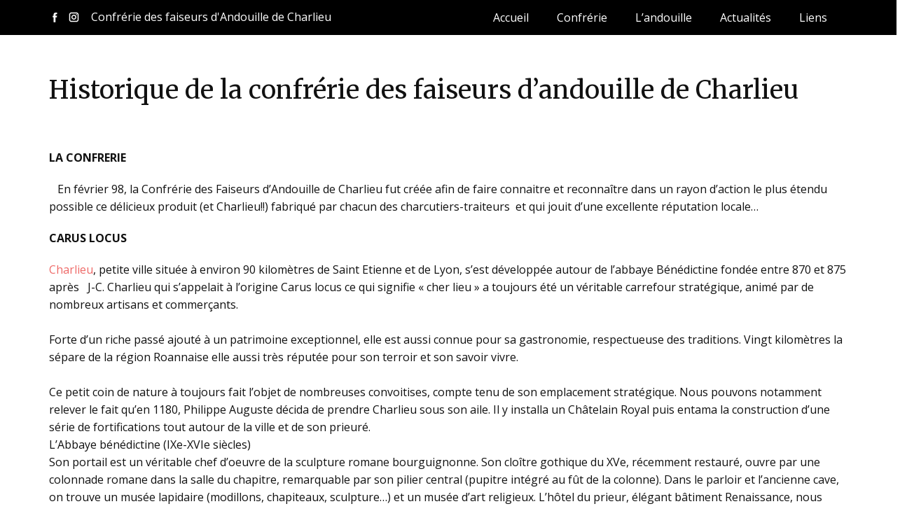

--- FILE ---
content_type: text/html; charset=UTF-8
request_url: https://confrerie-andouille-de-charlieu.fr/confrerie/confrerie-des-faiseurs-dandouille-de-charlieu/
body_size: 8272
content:
<!DOCTYPE html>
<html lang="fr-FR" class="no-js" style="font-size:16px">
<head>
    <meta charset="UTF-8">
    <meta name="viewport" content="width=device-width, initial-scale=1">
    <link rel="profile" href="http://gmpg.org/xfn/11">
            
<script>(function(html){html.className = html.className.replace(/\bno-js\b/,'js')})(document.documentElement);</script>
<title>Historique de la confrérie des faiseurs d&rsquo;andouille de Charlieu &#8211; Confrérie des faiseurs de l&#039;andouille de Charlieu</title>
<link rel='dns-prefetch' href='//s0.wp.com' />
<link rel='dns-prefetch' href='//s.w.org' />
<link rel="alternate" type="application/rss+xml" title="Confrérie des faiseurs de l&#039;andouille de Charlieu &raquo; Flux" href="https://confrerie-andouille-de-charlieu.fr/feed/" />
<link rel="alternate" type="application/rss+xml" title="Confrérie des faiseurs de l&#039;andouille de Charlieu &raquo; Flux des commentaires" href="https://confrerie-andouille-de-charlieu.fr/comments/feed/" />
    <meta property="og:title" content="Historique de la confrérie des faiseurs d&#039;andouille de Charlieu"/>
    <meta property="og:type" content="article"/>
    <meta property="og:url" content="https://confrerie-andouille-de-charlieu.fr/confrerie/confrerie-des-faiseurs-dandouille-de-charlieu/"/>
    <meta property="og:site_name" content="Confrérie des faiseurs de l&#039;andouille de Charlieu"/>
    <meta property="og:description" content="LA CONFRERIE    &nbsp;&nbsp; En  février 98, la Confrérie des Faiseurs d&#039;Andouille de Charlieu fut  créée&nbsp;afin de faire connaitre et reconnaître dans un rayon d&#039;action le  plus étendu possible ce délicieux produit (et Charlieu!!) fabriqué par  chacun des charcutiers-traiteurs&nbsp; et qui jouit d&#039;une excellente  réputation locale...    CARUS LOCUS    Charlieu,  petite ville située à environ"/>

<script type="application/ld+json">{"@context":"http:\/\/schema.org","@type":"Organization","name":"Confr\u00e9rie des faiseurs de l&#039;andouille de Charlieu","sameAs":["https:\/\/facebook.com\/Andouille-de-Charlieu-1339426296148235\/","https:\/\/www.instagram.com\/confrerieandouilledecharlieu\/","https:\/\/facebook.com\/Andouille-de-Charlieu-1339426296148235\/","https:\/\/www.instagram.com\/confrerieandouilledecharlieu\/"],"url":"https:\/\/confrerie-andouille-de-charlieu.fr\/"}</script>
<script type="application/ld+json">{"@context":"http:\/\/schema.org","@type":"Article","mainEntityOfPage":{"@type":"WebPage","@id":"https:\/\/confrerie-andouille-de-charlieu.fr\/confrerie\/confrerie-des-faiseurs-dandouille-de-charlieu\/"},"headline":"Historique de la confr\u00e9rie des faiseurs d&#039;andouille de Charlieu","datePublished":"2019-10-07T11:33:27+0100","dateModified":"2020-01-03T10:48:30+0000","author":{"@type":"Person","name":"Sylvain CHATARD"},"description":"LA CONFRERIE    &nbsp;&nbsp; En  f\u00e9vrier 98, la Confr\u00e9rie des Faiseurs d'Andouille de Charlieu fut  cr\u00e9\u00e9e&nbsp;afin de faire connaitre et reconna\u00eetre dans un rayon d'action le  plus \u00e9tendu possible ce d\u00e9licieux produit (et Charlieu!!) fabriqu\u00e9 par  chacun des charcutiers-traiteurs&nbsp; et qui jouit d'une excellente  r\u00e9putation locale...    CARUS LOCUS    Charlieu,  petite ville situ\u00e9e \u00e0 environ","publisher":{"@type":"Organization","name":"Confr\u00e9rie des faiseurs de l&#039;andouille de Charlieu"}}</script>
<meta name="theme-color" content="#ee6967">
		<script type="text/javascript">
			window._wpemojiSettings = {"baseUrl":"https:\/\/s.w.org\/images\/core\/emoji\/12.0.0-1\/72x72\/","ext":".png","svgUrl":"https:\/\/s.w.org\/images\/core\/emoji\/12.0.0-1\/svg\/","svgExt":".svg","source":{"concatemoji":"https:\/\/confrerie-andouille-de-charlieu.fr\/wp-includes\/js\/wp-emoji-release.min.js?ver=5.2.23"}};
			!function(e,a,t){var n,r,o,i=a.createElement("canvas"),p=i.getContext&&i.getContext("2d");function s(e,t){var a=String.fromCharCode;p.clearRect(0,0,i.width,i.height),p.fillText(a.apply(this,e),0,0);e=i.toDataURL();return p.clearRect(0,0,i.width,i.height),p.fillText(a.apply(this,t),0,0),e===i.toDataURL()}function c(e){var t=a.createElement("script");t.src=e,t.defer=t.type="text/javascript",a.getElementsByTagName("head")[0].appendChild(t)}for(o=Array("flag","emoji"),t.supports={everything:!0,everythingExceptFlag:!0},r=0;r<o.length;r++)t.supports[o[r]]=function(e){if(!p||!p.fillText)return!1;switch(p.textBaseline="top",p.font="600 32px Arial",e){case"flag":return s([55356,56826,55356,56819],[55356,56826,8203,55356,56819])?!1:!s([55356,57332,56128,56423,56128,56418,56128,56421,56128,56430,56128,56423,56128,56447],[55356,57332,8203,56128,56423,8203,56128,56418,8203,56128,56421,8203,56128,56430,8203,56128,56423,8203,56128,56447]);case"emoji":return!s([55357,56424,55356,57342,8205,55358,56605,8205,55357,56424,55356,57340],[55357,56424,55356,57342,8203,55358,56605,8203,55357,56424,55356,57340])}return!1}(o[r]),t.supports.everything=t.supports.everything&&t.supports[o[r]],"flag"!==o[r]&&(t.supports.everythingExceptFlag=t.supports.everythingExceptFlag&&t.supports[o[r]]);t.supports.everythingExceptFlag=t.supports.everythingExceptFlag&&!t.supports.flag,t.DOMReady=!1,t.readyCallback=function(){t.DOMReady=!0},t.supports.everything||(n=function(){t.readyCallback()},a.addEventListener?(a.addEventListener("DOMContentLoaded",n,!1),e.addEventListener("load",n,!1)):(e.attachEvent("onload",n),a.attachEvent("onreadystatechange",function(){"complete"===a.readyState&&t.readyCallback()})),(n=t.source||{}).concatemoji?c(n.concatemoji):n.wpemoji&&n.twemoji&&(c(n.twemoji),c(n.wpemoji)))}(window,document,window._wpemojiSettings);
		</script>
		<style type="text/css">
img.wp-smiley,
img.emoji {
	display: inline !important;
	border: none !important;
	box-shadow: none !important;
	height: 1em !important;
	width: 1em !important;
	margin: 0 .07em !important;
	vertical-align: -0.1em !important;
	background: none !important;
	padding: 0 !important;
}
</style>
	<link rel='stylesheet' id='wp-block-library-css'  href='https://confrerie-andouille-de-charlieu.fr/wp-includes/css/dist/block-library/style.min.css?ver=5.2.23' type='text/css' media='all' />
<link rel='stylesheet' id='theme-style-css'  href='https://confrerie-andouille-de-charlieu.fr/wp-content/themes/andouilles7/style.css?ver=1.0' type='text/css' media='all' />
<link rel='stylesheet' id='theme-media-css'  href='https://confrerie-andouille-de-charlieu.fr/wp-content/themes/andouilles7/css/media.css?ver=1.0' type='text/css' media='all' />
<link rel='stylesheet' id='jetpack_css-css'  href='https://confrerie-andouille-de-charlieu.fr/wp-content/plugins/jetpack/css/jetpack.css?ver=7.8.4' type='text/css' media='all' />
<script type='text/javascript' src='https://confrerie-andouille-de-charlieu.fr/wp-includes/js/jquery/jquery.js?ver=1.12.4-wp'></script>
<script type='text/javascript' src='https://confrerie-andouille-de-charlieu.fr/wp-includes/js/jquery/jquery-migrate.min.js?ver=1.4.1'></script>
<script type='text/javascript' src='https://confrerie-andouille-de-charlieu.fr/wp-content/themes/andouilles7/js/script.js?ver=1.0'></script>
<link rel='https://api.w.org/' href='https://confrerie-andouille-de-charlieu.fr/wp-json/' />
<link rel="EditURI" type="application/rsd+xml" title="RSD" href="https://confrerie-andouille-de-charlieu.fr/xmlrpc.php?rsd" />
<link rel="wlwmanifest" type="application/wlwmanifest+xml" href="https://confrerie-andouille-de-charlieu.fr/wp-includes/wlwmanifest.xml" /> 
<meta name="generator" content="WordPress 5.2.23" />
<link rel="canonical" href="https://confrerie-andouille-de-charlieu.fr/confrerie/confrerie-des-faiseurs-dandouille-de-charlieu/" />
<link rel='shortlink' href='https://confrerie-andouille-de-charlieu.fr/?p=58' />
<link rel="alternate" type="application/json+oembed" href="https://confrerie-andouille-de-charlieu.fr/wp-json/oembed/1.0/embed?url=https%3A%2F%2Fconfrerie-andouille-de-charlieu.fr%2Fconfrerie%2Fconfrerie-des-faiseurs-dandouille-de-charlieu%2F" />
<link rel="alternate" type="text/xml+oembed" href="https://confrerie-andouille-de-charlieu.fr/wp-json/oembed/1.0/embed?url=https%3A%2F%2Fconfrerie-andouille-de-charlieu.fr%2Fconfrerie%2Fconfrerie-des-faiseurs-dandouille-de-charlieu%2F&#038;format=xml" />
<style>
</style>
<style type='text/css'>img#wpstats{display:none}</style><!-- header styles -->

<link id="u-google-font" rel="stylesheet" href="https://fonts.googleapis.com/css?family=Merriweather:300,300i,400,400i,700,700i,900,990i|Open+Sans:300,300i,400,400i,600,600i,700,700i,800,800i">
<style>.u-header {background-image: none; min-height: 14px}
.u-header .u-shape-1 {height: 50px; margin-top: 0; margin-bottom: 0; margin-left: 0; background-image: none}
.u-header .u-social-icons-1 {white-space: nowrap; height: 17px; min-height: 16px; width: 43px; min-width: 42px; margin: -34px auto 0 calc(((100% - 1140px) / 2))}
.u-header .u-icon-1 {height: 100%}
.u-header .u-icon-2 {height: 100%}
.u-header .u-menu-1 {margin: -26px calc(((100% - 1140px) / 2) + 9px) 0 auto}
.u-header .u-nav-1 {font-size: 1rem; letter-spacing: 0; font-weight: 500; text-transform: none}
.u-block-347d-27 {font-size: 1rem}
.u-header .u-nav-2 {font-size: 1rem}
.u-block-347d-28 {font-size: 1rem}
.u-header .u-text-1 {margin: -31px calc(((100% - 1140px) / 2) + 732px) 12px calc(((100% - 1140px) / 2) + 60px)} 
@media (max-width: 1199px){ .u-header {min-height: 50px}
.u-header .u-shape-1 {margin-left: initial}
.u-header .u-social-icons-1 {margin-left: calc(((100% - 1140px) / 2) + 100px)}
.u-header .u-menu-1 {margin-right: calc(((100% - 1140px) / 2) + 100px)}
.u-header .u-text-1 {width: auto; margin-right: calc(((100% - 940px) / 2) + 534px); margin-bottom: -37px; margin-left: calc(((100% - 940px) / 2) + 60px); font-size: 1rem} }
@media (max-width: 991px){ .u-header .u-social-icons-1 {margin-left: calc(((100% - 1140px) / 2) + 210px)}
.u-header .u-menu-1 {margin-right: calc(((100% - 1140px) / 2) + 210px)}
.u-header .u-text-1 {margin: -27px calc(((100% - 720px) / 2) + 321px) -41px calc(((100% - 720px) / 2) + 50px)} }
@media (max-width: 767px){ .u-header {min-height: 48px}
.u-header .u-social-icons-1 {margin-left: calc(((100% - 1140px) / 2) + 300px)}
.u-header .u-menu-1 {margin-right: calc(((100% - 1140px) / 2) + 300px)}
.u-header .u-text-1 {margin-right: calc(((100% - 540px) / 2) + 141px); margin-bottom: -43px; margin-left: calc(((100% - 540px) / 2) + 50px)} }
@media (max-width: 575px){ .u-header .u-social-icons-1 {margin-left: calc(((100% - 1140px) / 2) + 400px)}
.u-header .u-menu-1 {margin-right: calc(((100% - 1140px) / 2) + 400px)}
.u-header .u-text-1 {font-size: 0.75rem; margin-top: -26px; margin-right: calc(((100% - 340px) / 2) + 28px); margin-left: calc(((100% - 340px) / 2) + 50px)} }</style>
<!-- post styles -->

<style>.u-section-1 {background-image: none}
.u-section-1 .u-sheet-1 {min-height: 775px}
.u-section-1 .u-text-1 {margin: 60px 0 0}
.u-section-1 .u-metadata-1 {margin: 10px auto 0 0}
.u-section-1 .u-image-1 {height: 495px; width: 1140px; margin: 30px auto 0 0}
.u-section-1 .u-text-2 {margin: 30px 0 56px} 
@media (max-width: 1199px){ .u-section-1 .u-text-1 {margin-right: initial; margin-left: initial}
.u-section-1 .u-metadata-1 {font-weight: 400}
.u-section-1 .u-image-1 {width: 940px; margin-right: auto; margin-left: 0}
.u-section-1 .u-text-2 {margin-bottom: 57px; margin-right: 0; margin-left: 0} }
@media (max-width: 991px){ .u-section-1 .u-sheet-1 {min-height: 778px}
.u-section-1 .u-image-1 {width: 720px}
.u-section-1 .u-text-2 {margin-bottom: 60px} }
@media (max-width: 767px){ .u-section-1 .u-image-1 {margin-right: initial; margin-left: initial; width: auto}
.u-section-1 .u-text-2 {margin-right: initial; margin-left: initial} }
@media (max-width: 575px){ .u-section-1 .u-sheet-1 {min-height: 597px}
.u-section-1 .u-image-1 {height: 267px; width: auto; margin-right: initial; margin-left: initial}
.u-section-1 .u-text-2 {margin-bottom: 1px; margin-right: initial; margin-left: initial} }
</style>
<!-- footer styles -->

<style>.u-footer .u-sheet-1 {min-height: 111px}
.u-footer .u-text-1 {width: 530px; margin: 30px auto 0}
.u-footer .u-line-1 {transform-origin: left center 0; margin: 30px auto 0 0}
.u-footer .u-social-icons-1 {height: 23px; min-height: 16px; width: 56px; min-width: 42px; white-space: nowrap; margin: 0 auto 1px}
.u-footer .u-icon-1 {height: 100%}
.u-footer .u-icon-2 {height: 100%} 
@media (max-width: 1199px){ .u-footer .u-sheet-1 {min-height: 117px}
.u-footer .u-text-1 {width: 437px}
.u-footer .u-line-1 {margin-right: initial; margin-left: initial}
.u-footer .u-social-icons-1 {margin-bottom: 7px} }
@media (max-width: 991px){ .u-footer .u-sheet-1 {min-height: 116px}
.u-footer .u-text-1 {width: 335px}
.u-footer .u-social-icons-1 {margin-bottom: 6px} }
@media (max-width: 767px){ .u-footer .u-sheet-1 {min-height: 113px}
.u-footer .u-text-1 {width: 314px}
.u-footer .u-social-icons-1 {margin-bottom: 4px} }
@media (max-width: 575px){ .u-footer .u-sheet-1 {min-height: 113px}
.u-footer .u-text-1 {width: 263px} }</style>
		<style type="text/css">.recentcomments a{display:inline !important;padding:0 !important;margin:0 !important;}</style>
		<script>
    if (!document.querySelector("meta[name='viewport")) {
        var vpMeta = document.createElement('meta');
        vpMeta.name = "viewport";
        vpMeta.content = "width=device-width, initial-scale=1.0";
        document.getElementsByTagName('head')[0].appendChild(vpMeta);
    }
</script>    
</head>

<body class="page-template-default page page-id-58 page-child parent-pageid-106 group-blog no-sidebar u-body"style="">
<div id="page" class="site">
    <a class="skip-link screen-reader-text" href="#content">Skip to content</a>

    <header class="u-clearfix u-header u-sticky u-valign-top u-header" id="sec-5d34">
  <div class="u-black u-expanded-width u-shape u-shape-rectangle u-shape-1"></div>
  <div class="u-social-icons u-spacing-10 u-text-body-alt-color u-social-icons-1">
    <a class="u-social-url" target="_blank" href="https://facebook.com/Andouille-de-Charlieu-1339426296148235/">
      <span class="u-icon u-icon-circle u-social-facebook u-social-type-logo u-icon-1">
        <svg class="u-svg-link" preserveAspectRatio="xMidYMin slice" viewBox="0 0 112 112" style=""><use xmlns:xlink="http://www.w3.org/1999/xlink" xlink:href="#svg-4001"></use></svg>
        <svg x="0px" y="0px" viewBox="0 0 112 112" id="svg-4001" class="u-svg-content"><path d="M75.5,28.8H65.4c-1.5,0-4,0.9-4,4.3v9.4h13.9l-1.5,15.8H61.4v45.1H42.8V58.3h-8.8V42.4h8.8V32.2 c0-7.4,3.4-18.8,18.8-18.8h13.8v15.4H75.5z"></path></svg>
      </span>
    </a>
    <a class="u-social-url" target="_blank" href="https://www.instagram.com/confrerieandouilledecharlieu/">
      <span class="u-icon u-icon-circle u-social-instagram u-social-type-logo u-icon-2">
        <svg class="u-svg-link" preserveAspectRatio="xMidYMin slice" viewBox="0 0 112 112" style=""><use xmlns:xlink="http://www.w3.org/1999/xlink" xlink:href="#svg-f277"></use></svg>
        <svg x="0px" y="0px" viewBox="0 0 112 112" id="svg-f277" class="u-svg-content"><path d="M55.9,32.9c-12.8,0-23.2,10.4-23.2,23.2s10.4,23.2,23.2,23.2s23.2-10.4,23.2-23.2S68.7,32.9,55.9,32.9z M55.9,69.4c-7.4,0-13.3-6-13.3-13.3c-0.1-7.4,6-13.3,13.3-13.3s13.3,6,13.3,13.3C69.3,63.5,63.3,69.4,55.9,69.4z"></path><path d="M79.7,26.8c-3,0-5.4,2.5-5.4,5.4s2.5,5.4,5.4,5.4c3,0,5.4-2.5,5.4-5.4S82.7,26.8,79.7,26.8z"></path><path d="M78.2,11H33.5C21,11,10.8,21.3,10.8,33.7v44.7c0,12.6,10.2,22.8,22.7,22.8h44.7c12.6,0,22.7-10.2,22.7-22.7 V33.7C100.8,21.1,90.6,11,78.2,11z M91,78.4c0,7.1-5.8,12.8-12.8,12.8H33.5c-7.1,0-12.8-5.8-12.8-12.8V33.7 c0-7.1,5.8-12.8,12.8-12.8h44.7c7.1,0,12.8,5.8,12.8,12.8V78.4z"></path></svg>
      </span>
    </a>
  </div>
  <nav class="u-menu u-menu-dropdown u-offcanvas u-menu-1">
    <div class="menu-collapse" style="font-size: 1rem; letter-spacing: 0; font-weight: 500;">
      <a class="u-active-grey-5 u-button-style u-custom-left-right-menu-spacing u-custom-padding-bottom u-custom-top-bottom-menu-spacing u-hover-grey-10 u-nav-link u-text-active-grey-90 u-text-body-alt-color u-text-hover-grey-90" href="#" style="padding: 4px 0; font-size: calc(1em + 8px);">
        <svg><use xmlns:xlink="http://www.w3.org/1999/xlink" xlink:href="#menu-hamburger"></use></svg>
        <svg version="1.1" xmlns="http://www.w3.org/2000/svg" xmlns:xlink="http://www.w3.org/1999/xlink"><defs><symbol id="menu-hamburger" viewBox="0 0 16 16" style="width: 16px; height: 16px;"><rect y="1" width="16" height="2"></rect><rect y="7" width="16" height="2"></rect><rect y="13" width="16" height="2"></rect>
</symbol>
</defs></svg>
      </a>
    </div>
    <div class="u-custom-menu u-nav-container">
      <ul id="menu-menu-1" class="u-nav u-no-underline u-spacing-0 u-unstyled u-nav-1"><li id="menu-item-217" class="menu-item menu-item-type-post_type menu-item-object-page menu-item-home menu-item-217 u-nav-item"><a href="https://confrerie-andouille-de-charlieu.fr/" class="u-active-grey-5 u-button-style u-hover-grey-10 u-nav-link u-text-active-grey-90 u-text-body-alt-color u-text-hover-grey-90" style="padding: 10px 20px;">Accueil</a></li><li id="menu-item-113" class="menu-item menu-item-type-custom menu-item-object-custom current-menu-ancestor current-menu-parent menu-item-has-children menu-item-113 u-nav-item"><a href="#" class="u-active-grey-5 u-button-style u-hover-grey-10 u-nav-link u-text-active-grey-90 u-text-body-alt-color u-text-hover-grey-90" style="padding: 10px 20px;">Confrérie</a><div class="u-nav-popup"><ul class="u-h-spacing-20 u-nav u-unstyled u-v-spacing-10 u-block-347d-27">	<li id="menu-item-103" class="menu-item menu-item-type-post_type menu-item-object-page menu-item-103 u-nav-item"><a href="https://confrerie-andouille-de-charlieu.fr/confrerie/la-chanson/" class="u-button-style u-nav-link u-white">La chanson</a></li><li id="menu-item-112" class="menu-item menu-item-type-post_type menu-item-object-page current-menu-item page_item page-item-58 current_page_item menu-item-112 u-nav-item"><a href="https://confrerie-andouille-de-charlieu.fr/confrerie/confrerie-des-faiseurs-dandouille-de-charlieu/" aria-current="page" class="u-button-style u-nav-link u-white active">Historique</a></li><li id="menu-item-111" class="menu-item menu-item-type-post_type menu-item-object-page menu-item-111 u-nav-item"><a href="https://confrerie-andouille-de-charlieu.fr/confrerie/intronisations/" class="u-button-style u-nav-link u-white">Intronisations</a></li><li id="menu-item-75" class="menu-item menu-item-type-post_type menu-item-object-page menu-item-75 u-nav-item"><a href="https://confrerie-andouille-de-charlieu.fr/agenda/" class="u-button-style u-nav-link u-white">Agenda</a></li><li id="menu-item-256" class="menu-item menu-item-type-post_type menu-item-object-page menu-item-256 u-nav-item"><a href="https://confrerie-andouille-de-charlieu.fr/album-photo/" class="u-button-style u-nav-link u-white">Albums photos</a></li><li id="menu-item-376" class="menu-item menu-item-type-post_type menu-item-object-page menu-item-376 u-nav-item"><a href="https://confrerie-andouille-de-charlieu.fr/livre-dor/" class="u-button-style u-nav-link u-white">Livre d’or</a></li><li id="menu-item-360" class="menu-item menu-item-type-post_type menu-item-object-page menu-item-360 u-nav-item"><a href="https://confrerie-andouille-de-charlieu.fr/contact/" class="u-button-style u-nav-link u-white">Contact</a></li>
</ul>
</li><li id="menu-item-128" class="menu-item menu-item-type-custom menu-item-object-custom menu-item-has-children menu-item-128 u-nav-item"><a href="#" class="u-active-grey-5 u-button-style u-hover-grey-10 u-nav-link u-text-active-grey-90 u-text-body-alt-color u-text-hover-grey-90" style="padding: 10px 20px;">L&rsquo;andouille</a><div class="u-nav-popup"><ul class="u-h-spacing-20 u-nav u-unstyled u-v-spacing-10 u-block-347d-27">	<li id="menu-item-121" class="menu-item menu-item-type-post_type menu-item-object-page menu-item-121 u-nav-item"><a href="https://confrerie-andouille-de-charlieu.fr/landouille/fabrication/" class="u-button-style u-nav-link u-white">Fabrication</a></li><li id="menu-item-305" class="menu-item menu-item-type-custom menu-item-object-custom menu-item-has-children menu-item-305 u-nav-item"><a href="#" class="u-button-style u-nav-link u-white">Les fabricants</a><div class="u-nav-popup"><ul class="u-h-spacing-20 u-nav u-unstyled u-v-spacing-10 u-block-347d-27">		<li id="menu-item-303" class="menu-item menu-item-type-post_type menu-item-object-page menu-item-303 u-nav-item"><a href="https://confrerie-andouille-de-charlieu.fr/traiteur-millet/" class="u-button-style u-nav-link u-white">Traiteur Millet</a></li><li id="menu-item-317" class="menu-item menu-item-type-post_type menu-item-object-page menu-item-317 u-nav-item"><a href="https://confrerie-andouille-de-charlieu.fr/maison-combaz/" class="u-button-style u-nav-link u-white">Maison Combaz</a></li><li id="menu-item-326" class="menu-item menu-item-type-post_type menu-item-object-page menu-item-326 u-nav-item"><a href="https://confrerie-andouille-de-charlieu.fr/munini-traiteur/" class="u-button-style u-nav-link u-white">Munini traiteur</a></li><li id="menu-item-335" class="menu-item menu-item-type-post_type menu-item-object-page menu-item-335 u-nav-item"><a href="https://confrerie-andouille-de-charlieu.fr/boucherie-du-pont-de-pierre/" class="u-button-style u-nav-link u-white">Boucherie du Pont de Pierre</a></li>
	</ul>
</li><li id="menu-item-120" class="menu-item menu-item-type-post_type menu-item-object-page menu-item-120 u-nav-item"><a href="https://confrerie-andouille-de-charlieu.fr/landouille/recettes/" class="u-button-style u-nav-link u-white">Recettes</a></li>
</ul>
</li><li id="menu-item-66" class="menu-item menu-item-type-post_type menu-item-object-page menu-item-66 u-nav-item"><a href="https://confrerie-andouille-de-charlieu.fr/foires-et-salons/" class="u-active-grey-5 u-button-style u-hover-grey-10 u-nav-link u-text-active-grey-90 u-text-body-alt-color u-text-hover-grey-90" style="padding: 10px 20px;">Actualités</a></li><li id="menu-item-72" class="menu-item menu-item-type-post_type menu-item-object-page menu-item-72 u-nav-item"><a href="https://confrerie-andouille-de-charlieu.fr/partenaires/" class="u-active-grey-5 u-button-style u-hover-grey-10 u-nav-link u-text-active-grey-90 u-text-body-alt-color u-text-hover-grey-90" style="padding: 10px 20px;">Liens</a></li>
</ul>
    </div>
    <div class="u-custom-menu u-nav-container-collapse">
      <div class="u-black u-container-style u-inner-container-layout u-opacity u-opacity-95 u-sidenav">
        <div class="u-menu-close"></div>
        <ul id="menu-menu-2" class="u-align-center u-nav u-popupmenu-items u-unstyled u-nav-2"><li class="menu-item menu-item-type-post_type menu-item-object-page menu-item-home menu-item-217 u-nav-item"><a href="https://confrerie-andouille-de-charlieu.fr/" class="u-button-style u-nav-link" style="padding: 10px 20px;">Accueil</a></li><li class="menu-item menu-item-type-custom menu-item-object-custom current-menu-ancestor current-menu-parent menu-item-has-children menu-item-113 u-nav-item"><a href="#" class="u-button-style u-nav-link" style="padding: 10px 20px;">Confrérie</a><div class="u-nav-popup"><ul class="u-h-spacing-20 u-nav u-unstyled u-v-spacing-10 u-block-347d-28">	<li class="menu-item menu-item-type-post_type menu-item-object-page menu-item-103 u-nav-item"><a href="https://confrerie-andouille-de-charlieu.fr/confrerie/la-chanson/" class="u-button-style u-nav-link">La chanson</a></li><li class="menu-item menu-item-type-post_type menu-item-object-page current-menu-item page_item page-item-58 current_page_item menu-item-112 u-nav-item"><a href="https://confrerie-andouille-de-charlieu.fr/confrerie/confrerie-des-faiseurs-dandouille-de-charlieu/" aria-current="page" class="u-button-style u-nav-link active">Historique</a></li><li class="menu-item menu-item-type-post_type menu-item-object-page menu-item-111 u-nav-item"><a href="https://confrerie-andouille-de-charlieu.fr/confrerie/intronisations/" class="u-button-style u-nav-link">Intronisations</a></li><li class="menu-item menu-item-type-post_type menu-item-object-page menu-item-75 u-nav-item"><a href="https://confrerie-andouille-de-charlieu.fr/agenda/" class="u-button-style u-nav-link">Agenda</a></li><li class="menu-item menu-item-type-post_type menu-item-object-page menu-item-256 u-nav-item"><a href="https://confrerie-andouille-de-charlieu.fr/album-photo/" class="u-button-style u-nav-link">Albums photos</a></li><li class="menu-item menu-item-type-post_type menu-item-object-page menu-item-376 u-nav-item"><a href="https://confrerie-andouille-de-charlieu.fr/livre-dor/" class="u-button-style u-nav-link">Livre d’or</a></li><li class="menu-item menu-item-type-post_type menu-item-object-page menu-item-360 u-nav-item"><a href="https://confrerie-andouille-de-charlieu.fr/contact/" class="u-button-style u-nav-link">Contact</a></li>
</ul>
</li><li class="menu-item menu-item-type-custom menu-item-object-custom menu-item-has-children menu-item-128 u-nav-item"><a href="#" class="u-button-style u-nav-link" style="padding: 10px 20px;">L&rsquo;andouille</a><div class="u-nav-popup"><ul class="u-h-spacing-20 u-nav u-unstyled u-v-spacing-10 u-block-347d-28">	<li class="menu-item menu-item-type-post_type menu-item-object-page menu-item-121 u-nav-item"><a href="https://confrerie-andouille-de-charlieu.fr/landouille/fabrication/" class="u-button-style u-nav-link">Fabrication</a></li><li class="menu-item menu-item-type-custom menu-item-object-custom menu-item-has-children menu-item-305 u-nav-item"><a href="#" class="u-button-style u-nav-link">Les fabricants</a><div class="u-nav-popup"><ul class="u-h-spacing-20 u-nav u-unstyled u-v-spacing-10 u-block-347d-28">		<li class="menu-item menu-item-type-post_type menu-item-object-page menu-item-303 u-nav-item"><a href="https://confrerie-andouille-de-charlieu.fr/traiteur-millet/" class="u-button-style u-nav-link">Traiteur Millet</a></li><li class="menu-item menu-item-type-post_type menu-item-object-page menu-item-317 u-nav-item"><a href="https://confrerie-andouille-de-charlieu.fr/maison-combaz/" class="u-button-style u-nav-link">Maison Combaz</a></li><li class="menu-item menu-item-type-post_type menu-item-object-page menu-item-326 u-nav-item"><a href="https://confrerie-andouille-de-charlieu.fr/munini-traiteur/" class="u-button-style u-nav-link">Munini traiteur</a></li><li class="menu-item menu-item-type-post_type menu-item-object-page menu-item-335 u-nav-item"><a href="https://confrerie-andouille-de-charlieu.fr/boucherie-du-pont-de-pierre/" class="u-button-style u-nav-link">Boucherie du Pont de Pierre</a></li>
	</ul>
</li><li class="menu-item menu-item-type-post_type menu-item-object-page menu-item-120 u-nav-item"><a href="https://confrerie-andouille-de-charlieu.fr/landouille/recettes/" class="u-button-style u-nav-link">Recettes</a></li>
</ul>
</li><li class="menu-item menu-item-type-post_type menu-item-object-page menu-item-66 u-nav-item"><a href="https://confrerie-andouille-de-charlieu.fr/foires-et-salons/" class="u-button-style u-nav-link" style="padding: 10px 20px;">Actualités</a></li><li class="menu-item menu-item-type-post_type menu-item-object-page menu-item-72 u-nav-item"><a href="https://confrerie-andouille-de-charlieu.fr/partenaires/" class="u-button-style u-nav-link" style="padding: 10px 20px;">Liens</a></li>
</ul>
      </div>
      <div class="u-black u-menu-overlay u-opacity u-opacity-70"></div>
    </div>
  </nav>  <p class="u-text u-text-body-alt-color u-text-1"> Confrérie des faiseurs d'Andouille de Charlieu</p>
</header>

    <div id="content">
        <div class="u-page-root"><section class="u-clearfix u-section-1" id="sec-0d2e">
  <div class="u-clearfix u-sheet u-sheet-1">
    <h2 class="u-blog-control u-custom-font u-expanded-width u-heading-font u-text u-text-1">
      Historique de la confrérie des faiseurs d&rsquo;andouille de Charlieu    </h2>
    <div class="u-metadata u-metadata-1">
      <span class="u-meta-date u-meta-icon"></span>
    </div>
    <div class="hidden-image"></div>    <div class="u-blog-control u-expanded-width-sm u-expanded-width-xl u-expanded-width-xs u-post-content u-text u-text-2">
<p><strong>LA CONFRERIE</strong></p>



<p>&nbsp;&nbsp; En  février 98, la Confrérie des Faiseurs d&rsquo;Andouille de Charlieu fut  créée&nbsp;afin de faire connaitre et reconnaître dans un rayon d&rsquo;action le  plus étendu possible ce délicieux produit (et Charlieu!!) fabriqué par  chacun des charcutiers-traiteurs&nbsp; et qui jouit d&rsquo;une excellente  réputation locale&#8230;</p>



<p><strong>CARUS LOCUS</strong></p>



<p style="text-align:left"><a rel="noreferrer noopener" href="http://www.ville-charlieu.fr/" target="_blank">Charlieu</a>,  petite ville située à environ 90 kilomètres de Saint Etienne et de  Lyon, s&rsquo;est développée autour de l&rsquo;abbaye Bénédictine fondée entre 870  et 875 après   J-C.  Charlieu qui s&rsquo;appelait à l&rsquo;origine Carus locus ce qui signifie « cher  lieu » a toujours été un véritable carrefour stratégique, animé par de  nombreux artisans et commerçants.                      <br>                     <br>Forte d&rsquo;un riche passé ajouté à un patrimoine  exceptionnel, elle est aussi connue pour sa gastronomie, respectueuse  des traditions. Vingt kilomètres la sépare de la région Roannaise elle  aussi très réputée pour son terroir et son savoir vivre.                      <br>                     <br>Ce petit coin de nature à toujours fait l&rsquo;objet  de nombreuses convoitises, compte tenu de son emplacement stratégique.  Nous pouvons notamment relever le fait qu&rsquo;en 1180, Philippe Auguste  décida de prendre Charlieu sous son aile. Il y installa un Châtelain  Royal puis entama la construction d&rsquo;une série de fortifications tout  autour de la ville et de son prieuré. <br>L&rsquo;Abbaye bénédictine (IXe-XVIe siècles)                      <br>Son portail est un véritable chef d&rsquo;oeuvre de la  sculpture romane bourguignonne. Son cloître gothique du XVe, récemment  restauré, ouvre par une colonnade romane dans la salle du chapitre,  remarquable par son pilier central (pupitre intégré au fût de la  colonne). Dans le parloir et l&rsquo;ancienne cave, on trouve un musée  lapidaire (modillons, chapiteaux, sculpture…) et un musée d&rsquo;art  religieux. L&rsquo;hôtel du prieur, élégant bâtiment Renaissance, nous  rappelle que les prieurs étaient aussi seigneurs de Charlieu.Un Centre  des Visiteurs, aménagé dans l&rsquo;ancien dortoir des novices de l&rsquo;abbaye en  1999, propose, outre un accueil et une boutique enrichis, d&rsquo;intéressants  aménagements muséographiques qui plongent, par l&rsquo;image et le son, le  visiteur dans l&rsquo;histoire du monastère. Il retrace aussi l&rsquo;itinéraire  d&rsquo;un pèlerin de Saint-Jacques-de-Compostelle entre Cluny et Charlieu.                                         <br>               Au  XIIIème siècle les bourgeois édifient l&rsquo;église paroissiale Saint  Philibert, aujourd&rsquo;hui devenue, avec sa place, un lieu très animé, où  l&rsquo;on retrouve artisans, commerçants mais aussi le Cinéma, un petit  marché ou autres Pubs très sympathiques.  <br>Bordée  d&rsquo;une nature accueillante, la ville de Charlieu est aussi un lieu très  apprécié pour les nombreux détours qu&rsquo;elle nous propose.En  effet à deux pas du Charolais, haut lieu de l&rsquo;élevage Français réputé  pour sa qualité, elle nous propose un séjour gastronomique inoubliable.                          <br>                         <br>A 10 kilomètres l&rsquo;Abbaye abbatiale de La-Bénisson-Dieu (Abbaye Cistercienne &#8211;  XII &#8211; XVème) et non loin de  l&rsquo;Abbaye de Cluny, le Pays de Charlieu avec son Abbaye Bénédictine vous  propose un circuit monastique remarquable.                          <br>                         <br>Si l&rsquo;appétit vous prenait , vous pourriez en  profiter pour  pour vous  restaurer, notamment à la table  du relais de l&rsquo;abbaye a Charlieu et découvrir le vignoble des côtes Roannaises.              </p>



<p>Charlieu vous réserve encore bien d&rsquo;autres surprises&#8230;    <br>Pour plus de renseignements n&rsquo;hésitez pas à contacter :   </p>



<p>L&rsquo;Office du Tourisme du pays de Charlieu                        <br>Place Saint-Philibert                        <br>42190 Charlieu                        <br>Tél. : ++ 33 (0) 4 77 60 12 42                        <br>                       <br><a href="mailto:office.tourisme.charlieu@wanadoo.fr">E-mail : </a>contact@charlieubelmont-tourisme.com</p>
</div>
  </div>
</section><style> .u-section-1, .u-section-1 .u-sheet {min-height: auto;}</style></div>		</div><!-- #content -->

        <footer class="top-margin-for-add-section-widget-small u-clearfix u-footer u-palette-1-base" id="sec-434c">
  <div class="u-clearfix u-sheet u-sheet-1">
    <p class="u-align-center u-text u-text-1">Suivez-nous sur les réseaux sociaux...</p>
    <div class="u-border-1 u-border-white u-expanded-width u-line u-line-horizontal u-opacity u-opacity-50 u-line-1"></div>
    <div class="u-align-left u-social-icons u-spacing-10 u-social-icons-1">
      <a class="u-social-url" target="_blank" href="https://facebook.com/Andouille-de-Charlieu-1339426296148235/">
        <span class="u-icon u-icon-circle u-social-facebook u-social-type-logo u-icon-1">
          <svg class="u-svg-link" preserveAspectRatio="xMidYMin slice" viewBox="0 0 112 112" style=""><use xmlns:xlink="http://www.w3.org/1999/xlink" xlink:href="#svg-2f32"></use></svg>
          <svg x="0px" y="0px" viewBox="0 0 112 112" id="svg-2f32" class="u-svg-content"><path d="M75.5,28.8H65.4c-1.5,0-4,0.9-4,4.3v9.4h13.9l-1.5,15.8H61.4v45.1H42.8V58.3h-8.8V42.4h8.8V32.2 c0-7.4,3.4-18.8,18.8-18.8h13.8v15.4H75.5z"></path></svg>
        </span>
      </a>
      <a class="u-social-url" target="_blank" href="https://www.instagram.com/confrerieandouilledecharlieu/">
        <span class="u-icon u-icon-circle u-social-instagram u-social-type-logo u-icon-2">
          <svg class="u-svg-link" preserveAspectRatio="xMidYMin slice" viewBox="0 0 112 112" style=""><use xmlns:xlink="http://www.w3.org/1999/xlink" xlink:href="#svg-5e6a"></use></svg>
          <svg x="0px" y="0px" viewBox="0 0 112 112" id="svg-5e6a" class="u-svg-content"><path d="M55.9,32.9c-12.8,0-23.2,10.4-23.2,23.2s10.4,23.2,23.2,23.2s23.2-10.4,23.2-23.2S68.7,32.9,55.9,32.9z M55.9,69.4c-7.4,0-13.3-6-13.3-13.3c-0.1-7.4,6-13.3,13.3-13.3s13.3,6,13.3,13.3C69.3,63.5,63.3,69.4,55.9,69.4z"></path><path d="M79.7,26.8c-3,0-5.4,2.5-5.4,5.4s2.5,5.4,5.4,5.4c3,0,5.4-2.5,5.4-5.4S82.7,26.8,79.7,26.8z"></path><path d="M78.2,11H33.5C21,11,10.8,21.3,10.8,33.7v44.7c0,12.6,10.2,22.8,22.7,22.8h44.7c12.6,0,22.7-10.2,22.7-22.7 V33.7C100.8,21.1,90.6,11,78.2,11z M91,78.4c0,7.1-5.8,12.8-12.8,12.8H33.5c-7.1,0-12.8-5.8-12.8-12.8V33.7 c0-7.1,5.8-12.8,12.8-12.8h44.7c7.1,0,12.8,5.8,12.8,12.8V78.4z"></path></svg>
        </span>
      </a>
    </div>
  </div>
</footer>
        
	</div><!-- .site-inner -->
</div><!-- #page -->

<script type='text/javascript' src='https://s0.wp.com/wp-content/js/devicepx-jetpack.js?ver=202604'></script>
<script type='text/javascript' src='https://confrerie-andouille-de-charlieu.fr/wp-includes/js/wp-embed.min.js?ver=5.2.23'></script>
<script type='text/javascript' src='https://stats.wp.com/e-202604.js' async='async' defer='defer'></script>
<script type='text/javascript'>
	_stq = window._stq || [];
	_stq.push([ 'view', {v:'ext',j:'1:7.8.4',blog:'168213184',post:'58',tz:'1',srv:'confrerie-andouille-de-charlieu.fr'} ]);
	_stq.push([ 'clickTrackerInit', '168213184', '58' ]);
</script>
</body>
</html>


--- FILE ---
content_type: text/css
request_url: https://confrerie-andouille-de-charlieu.fr/wp-content/themes/andouilles7/style.css?ver=1.0
body_size: 69879
content:
/*
Theme Name: andouilles7
Theme URI: https://nicepage.com/wordpress
Author: Nicepage
Author URI: https://nicepage.com
Description: Nicepage-generated theme
Tags: left-sidebar, right-sidebar, custom-background, custom-colors, blog
License: GNU General Public License v2 or later
License URI: http://www.gnu.org/licenses/gpl-2.0.html
Version: 1.0
Text Domain: andouilles7
*/


/**
 * Table of Contents
 *
 * 1.0 - Normalize
 * 2.0 - Genericons
 * 3.0 - Typography
 * 4.0 - Elements
 * 5.0 - Forms
 * 6.0 - Navigation
 *   6.1 - Links
 *   6.2 - Menus
 * 7.0 - Accessibility
 * 8.0 - Alignments
 * 9.0 - Clearings
 * 10.0 - Widgets
 * 11.0 - Content
 *    11.1 - Header
 *    11.2 - Posts and pages
 *    11.3 - Post Formats
 *    11.4 - Comments
 *    11.5 - Sidebar
 *    11.6 - Footer
 * 12.0 - Media
 *    12.1 - Captions
 *    12.2 - Galleries
 * 13.0 - Multisite
 * 14.0 - Media Queries
 *    14.1 - >= 710px
 *    14.2 - >= 783px
 *    14.3 - >= 910px
 *    14.4 - >= 985px
 *    14.5 - >= 1200px
 * 15.0 - Print
 */


/**
 * 1.0 - Normalize
 *
 * Normalizing styles have been helped along thanks to the fine work of
 * Nicolas Gallagher and Jonathan Neal http://necolas.github.com/normalize.css/
 */

html {
	font-family: sans-serif;
	-webkit-text-size-adjust: 100%;
	-ms-text-size-adjust: 100%;
}

body {
	margin: 0;
}

article,
aside,
details,
figcaption,
figure,
footer,
header,
main,
menu,
nav,
section,
summary {
	display: block;
}

audio,
canvas,
progress,
video {
	display: inline-block;
	vertical-align: baseline;
}

audio:not([controls]) {
	display: none;
	height: 0;
}

[hidden],
template {
	display: none;
}

a {
	background-color: transparent;
}

abbr[title] {
	border-bottom: 1px dotted;
}

b,
strong {
	font-weight: 700;
}

small {
	font-size: 80%;
}

sub,
sup {
	font-size: 75%;
	line-height: 0;
	position: relative;
	vertical-align: baseline;
}

sup {
	top: -0.5em;
}

sub {
	bottom: -0.25em;
}

img {
	border: 0;
}

svg:not(:root) {
	overflow: hidden;
}

figure {
	margin: 0;
}

hr {
	-webkit-box-sizing: content-box;
	-moz-box-sizing: content-box;
	box-sizing: content-box;
}

code,
kbd,
pre,
samp {
	font-size: 1em;
}

select {
	text-transform: none;
}

button {
	overflow: visible;
	border: none;
}

button,
input,
select,
textarea {
	max-width: 100%;
}

button,
html input[type="button"],
input[type="reset"],
input[type="submit"] {
	-webkit-appearance: button;
	cursor: pointer;
}

button[disabled],
html input[disabled] {
	cursor: default;
	opacity: .5;
}

button::-moz-focus-inner,
input::-moz-focus-inner {
	border: 0;
	padding: 0;
}

input[type="checkbox"],
input[type="radio"] {
	-webkit-box-sizing: border-box;
	-moz-box-sizing: border-box;
	box-sizing: border-box;
	margin-right: 0.4375em;
	padding: 0;
}

input[type="date"]::-webkit-inner-spin-button,
input[type="date"]::-webkit-outer-spin-button,
input[type="time"]::-webkit-inner-spin-button,
input[type="time"]::-webkit-outer-spin-button,
input[type="datetime-local"]::-webkit-inner-spin-button,
input[type="datetime-local"]::-webkit-outer-spin-button,
input[type="week"]::-webkit-inner-spin-button,
input[type="week"]::-webkit-outer-spin-button,
input[type="month"]::-webkit-inner-spin-button,
input[type="month"]::-webkit-outer-spin-button,
input[type="number"]::-webkit-inner-spin-button,
input[type="number"]::-webkit-outer-spin-button {
	height: auto;
}

input[type="search"] {
	-webkit-appearance: textfield;
}

input[type="search"]::-webkit-search-cancel-button,
input[type="search"]::-webkit-search-decoration {
	-webkit-appearance: none;
}

fieldset {
	border: 1px solid #d1d1d1;
	margin: 0 0 1.75em;
	min-width: inherit;
	padding: 0.875em;
}

fieldset > :last-child {
	margin-bottom: 0;
}

legend {
	border: 0;
	padding: 0;
}

textarea {
	overflow: auto;
	vertical-align: top;
}

optgroup {
	font-weight: bold;
}


/**
 * 2.0 - Genericons
 */

.menu-item-has-children a:after,
.dropdown-toggle:after,
.bypostauthor > article .fn:after,
.comment-reply-title small a:before,
.pagination .prev:before,
.pagination .next:before,
.pagination .nav-links:before,
.pagination .nav-links:after,
.search-submit:before {
	-moz-osx-font-smoothing: grayscale;
	-webkit-font-smoothing: antialiased;
	display: inline-block;
	font-family: "Genericons";
	font-size: 16px;
	font-style: normal;
	font-variant: normal;
	font-weight: normal;
	line-height: 1;
	speak: none;
	text-align: center;
	text-decoration: inherit;
	text-transform: none;
	vertical-align: top;
}


/**
 * 3.0 - Typography
 */

dfn,
cite,
em,
i {
	font-style: italic;
}

blockquote {
	border: 0 solid #1a1a1a;
	border-left-width: 4px;
	color: #686868;
	font-size: 19px;
	font-size: 1.1875rem;
	font-style: italic;
	line-height: 1.4736842105;
	margin: 0 0 1.4736842105em;
	overflow: hidden;
	padding: 0 0 0 1.263157895em;
}

blockquote,
q {
	quotes: none;
}

blockquote:before,
blockquote:after,
q:before,
q:after {
	content: "";
}

blockquote p {
	margin-bottom: 1.4736842105em;
}

blockquote cite,
blockquote small {
	color: #1a1a1a;
	display: block;
	font-size: 16px;
	font-size: 1rem;
	line-height: 1.75;
}

blockquote cite:before,
blockquote small:before {
	content: "\2014\00a0";
}

blockquote em,
blockquote i,
blockquote cite {
	font-style: normal;
}

blockquote strong,
blockquote b {
	font-weight: 400;
}

blockquote > :last-child {
	margin-bottom: 0;
}

address {
	font-style: italic;
	margin: 0 0 1.75em;
}

code,
kbd,
tt,
var,
samp,
pre {
	font-family: Inconsolata, monospace;
}

pre {
	border: 1px solid #d1d1d1;
	font-size: 16px;
	font-size: 1rem;
	line-height: 1.3125;
	margin: 0 0 1.75em;
	max-width: 100%;
	overflow: auto;
	padding: 1.75em;
	white-space: pre;
	white-space: pre-wrap;
	word-wrap: break-word;
}

code {
	background-color: #d1d1d1;
	padding: 0.125em 0.25em;
}

abbr,
acronym {
	border-bottom: 1px dotted #d1d1d1;
	cursor: help;
}

mark,
ins {
	background: #007acc;
	color: #fff;
	padding: 0.125em 0.25em;
	text-decoration: none;
}

big {
	font-size: 125%;
}


/**
 * 4.0 - Elements
 */

html {
	-webkit-box-sizing: border-box;
	-moz-box-sizing: border-box;
	box-sizing: border-box;
}

*,
*:before,
*:after {
	/* Inherit box-sizing to make it easier to change the property for components that leverage other behavior; see http://css-tricks.com/inheriting-box-sizing-probably-slightly-better-best-practice/ */
	-webkit-box-sizing: inherit;
	-moz-box-sizing: inherit;
	box-sizing: inherit;
}

hr {
	background-color: #d1d1d1;
	border: 0;
	height: 1px;
	margin: 0 0 1.75em;
}

ul,
ol {
	margin: 0 0 1.75em 1.25em;
	padding: 0;
}

ul {
	list-style: disc;
}

ol {
	list-style: decimal;
	margin-left: 1.5em;
}

li > ul,
li > ol {
	margin-bottom: 0;
}

dl {
	margin: 0 0 1.75em;
}

dt {
	font-weight: 700;
}

dd {
	margin: 0 0 1.75em;
}

del {
	opacity: 0.8;
}

table,
th,
td {
	border: 1px solid #d1d1d1;
}

table {
	border-collapse: separate;
	border-spacing: 0;
	border-width: 1px 0 0 1px;
	margin: 0 0 1.75em;
	table-layout: fixed;
	/* Prevents HTML tables from becoming too wide */
	width: 100%;
}

caption,
th,
td {
	font-weight: normal;
	text-align: left;
}

th {
	border-width: 0 1px 1px 0;
	font-weight: 700;
}

td {
	border-width: 0 1px 1px 0;
}

th,
td {
	padding: 0.4375em;
}

/* Placeholder text color -- selectors need to be separate to work. */
::-webkit-input-placeholder {
	color: #686868;
	font-family: Montserrat, "Helvetica Neue", sans-serif;
}

:-moz-placeholder {
	color: #686868;
	font-family: Montserrat, "Helvetica Neue", sans-serif;
}

::-moz-placeholder {
	color: #686868;
	font-family: Montserrat, "Helvetica Neue", sans-serif;
	opacity: 1;
	/* Since FF19 lowers the opacity of the placeholder by default */
}

:-ms-input-placeholder {
	color: #686868;
	font-family: Montserrat, "Helvetica Neue", sans-serif;
}


/**
 * 5.0 - Forms
 */

textarea {
	background: inherit;
	background-image: -webkit-linear-gradient(rgba(255, 255, 255, 0), rgba(255, 255, 255, 0));
	border: 1px solid #d1d1d1;
	border-radius: 2px;
	padding: 0.625em 0.4375em;
	width: 100%;
}


/**
 * 6.0 - Navigation
 */

/**
 * 6.1 - Links
 */

a {
	color: #007acc;
	text-decoration: none;
}

a:hover,
a:focus,
a:active {
	color: #686868;
}

a:focus {
	outline: thin dotted;
}

a:hover,
a:active {
	outline: 0;
}

.entry-content a:hover,
.entry-content a:focus,
.entry-summary a:hover,
.entry-summary a:focus,
.taxonomy-description a:hover,
.taxonomy-description a:focus,
.logged-in-as a:hover,
.logged-in-as a:focus,
.comment-content a:hover,
.comment-content a:focus,
.pingback .comment-body > a:hover,
.pingback .comment-body > a:focus,
.textwidget a:hover,
.textwidget a:focus {
	box-shadow: none;
}


/**
 * 6.2 - Menus
 */

.site-header-menu {
	display: none;
	-webkit-flex: 0 1 100%;
	-ms-flex: 0 1 100%;
	flex: 0 1 100%;
	margin: 0.875em 0;
}

.site-header-menu.toggled-on,
.no-js .site-header-menu {
	display: block;
}

.dropdown-toggle {
	background-color: transparent;
	border: 0;
	border-radius: 0;
	color: #1a1a1a;
	content: "";
	height: 48px;
	padding: 0;
	position: absolute;
	right: 0;
	text-transform: none;
	top: 0;
	width: 48px;
}

.dropdown-toggle:after {
	border: 0 solid #d1d1d1;
	border-left-width: 1px;
	content: "\f431";
	font-size: 24px;
	left: 1px;
	position: relative;
	width: 48px;
}

.dropdown-toggle:hover,
.dropdown-toggle:focus {
	background-color: transparent;
	color: #007acc;
}

.dropdown-toggle:focus {
	outline: thin dotted;
	outline-offset: -1px;
}

.dropdown-toggle:focus:after {
	border-color: transparent;
}

.dropdown-toggle.toggled-on:after {
	content: "\f432";
}

.pagination {
	border-top: 4px solid #1a1a1a;
	font-family: Montserrat, "Helvetica Neue", sans-serif;
	font-size: 19px;
	font-size: 1.1875rem;
	margin: 0 7.6923% 2.947368421em;
	min-height: 56px;
	position: relative;
}

.pagination:before,
.pagination:after {
	background-color: #1a1a1a;
	content: "";
	height: 52px;
	position: absolute;
	top:0;
	width: 52px;
	z-index: 0;
}

.pagination:before {
	right: 0;
}

.pagination:after {
	right: 54px;
}

.pagination a:hover,
.pagination a:focus {
	color: #1a1a1a;
}

.pagination .nav-links {
	padding-right: 106px;
	position: relative;
}

.pagination .nav-links:before,
.pagination .nav-links:after {
	color: #fff;
	font-size: 32px;
	line-height: 51px;
	opacity: 0.3;
	position: absolute;
	width: 52px;
	z-index: 1;
}

.pagination .nav-links:before {
	content: "\f429";
	right: -1px;
}

.pagination .nav-links:after {
	content: "\f430";
	right: 55px;
}

/* reset screen-reader-text */
.pagination .current .screen-reader-text {
	position: static !important;
}

.pagination .page-numbers {
	display: none;
	letter-spacing: 0.013157895em;
	line-height: 1;
	margin: 0 0.7368421053em 0 -0.7368421053em;
	padding: 0.8157894737em 0.7368421053em 0.3947368421em;
	text-transform: uppercase;
}

.pagination .current {
	display: inline-block;
	font-weight: 700;
}

.pagination .prev,
.pagination .next {
	background-color: #1a1a1a;
	color: #fff;
	display: inline-block;
	height: 52px;
	margin: 0;
	overflow: hidden;
	padding: 0;
	position: absolute;
	top: 0;
	width: 52px;
	z-index: 2;
}

.pagination .prev:before,
.pagination .next:before {
	font-size: 32px;
	height: 53px;
	line-height: 52px;
	position: relative;
	width: 53px;
}

.pagination .prev:hover,
.pagination .prev:focus,
.pagination .next:hover,
.pagination .next:focus {
	background-color: #007acc;
	color: #fff;
}

.pagination .prev:focus,
.pagination .next:focus {
	outline: 0;
}

.pagination .prev {
	right: 54px;
}

.pagination .prev:before {
	content: "\f430";
	left: -1px;
	top: -1px;
}

.pagination .next {
	right: 0;
}

.pagination .next:before {
	content: "\f429";
	right: -1px;
	top: -1px;
}

.image-navigation,
.comment-navigation {
	border-top: 1px solid #d1d1d1;
	border-bottom: 1px solid #d1d1d1;
	font-family: Montserrat, "Helvetica Neue", sans-serif;
	font-size: 13px;
	font-size: 0.8125rem;
	line-height: 1.6153846154;
	margin: 0 7.6923% 2.1538461538em;
	padding: 1.0769230769em 0;
}

.comment-navigation {
	margin-right: 0;
	margin-left: 0;
}

.comments-title + .comment-navigation {
	border-bottom: 0;
	margin-bottom: 0;
}

.image-navigation .nav-previous:not(:empty),
.image-navigation .nav-next:not(:empty),
.comment-navigation .nav-previous:not(:empty),
.comment-navigation .nav-next:not(:empty) {
	display: inline-block;
}

.image-navigation .nav-previous:not(:empty) + .nav-next:not(:empty):before,
.comment-navigation .nav-previous:not(:empty) + .nav-next:not(:empty):before {
	content: "\002f";
	display: inline-block;
	opacity: 0.7;
	padding: 0 0.538461538em;
}


/**
 * 7.0 - Accessibility
 */

/* Text meant only for screen readers */
.says,
.screen-reader-text {
	clip: rect(1px, 1px, 1px, 1px);
	height: 1px;
	overflow: hidden;
	position: absolute !important;
	width: 1px;
	/* many screen reader and browser combinations announce broken words as they would appear visually */
	word-wrap: normal !important;
}

/* must have higher specificity than alternative color schemes inline styles */
.site .skip-link {
	background-color: #f1f1f1;
	box-shadow: 0 0 1px 1px rgba(0, 0, 0, 0.2);
	color: #21759b;
	display: block;
	font-family: Montserrat, "Helvetica Neue", sans-serif;
	font-size: 14px;
	font-weight: 700;
	left: -9999em;
	outline: none;
	padding: 15px 23px 14px;
	text-decoration: none;
	text-transform: none;
	top: -9999em;
}

.logged-in .site .skip-link {
	box-shadow: 0 0 2px 2px rgba(0, 0, 0, 0.2);
	font-family: "Open Sans", sans-serif;
}

.site .skip-link:focus {
	clip: auto;
	height: auto;
	left: 6px;
	top: 7px;
	width: auto;
	z-index: 100000;
}


/**
 * 8.0 - Alignments
 */

.alignleft {
	float: left;
	margin: 0.375em 1.75em 1.75em 0;
}

.alignright {
	float: right;
	margin: 0.375em 0 1.75em 1.75em;
}

.aligncenter {
	clear: both;
	display: block;
	margin: 0 auto 1.75em;
}

blockquote.alignleft {
	margin: 0.3157894737em 1.4736842105em 1.473684211em 0;
}

blockquote.alignright {
	margin: 0.3157894737em 0 1.473684211em 1.4736842105em;
}

blockquote.aligncenter {
	margin-bottom: 1.473684211em;
}


/**
 * 9.0 - Clearings
 */

.clear:before,
.clear:after,
blockquote:before,
blockquote:after,
.entry-content:before,
.entry-content:after,
.entry-summary:before,
.entry-summary:after,
.comment-content:before,
.comment-content:after,
.site-content:before,
.site-content:after,
.site-main > article:before,
.site-main > article:after,
.primary-menu:before,
.primary-menu:after,
.social-links-menu:before,
.social-links-menu:after,
.textwidget:before,
.textwidget:after,
.content-bottom-widgets:before,
.content-bottom-widgets:after {
	content: "";
	display: table;
}

.clear:after,
blockquote:after,
.entry-content:after,
.entry-summary:after,
.comment-content:after,
.site-content:after,
.site-main > article:after,
.primary-menu:after,
.social-links-menu:after,
.textwidget:after,
.content-bottom-widgets:after {
	clear: both;
}


/**
 * 10.0 - Widgets
 */

.u-section-footer-1 > .u-layout-wrap {
	position: relative !important;
}

.u-section-footer-1 .u-container-layout {
	position: relative !important;
}

/* Calendar widget */
.widget.widget_calendar table {
	margin: 0;
}

.widget_calendar td,
.widget_calendar th {
	line-height: 2.5625;
	padding: 0;
	text-align: center;
}

.widget_calendar caption {
	font-weight: 900;
	margin-bottom: 1.75em;
}

.widget_calendar tbody a {
	background-color: #007acc;
	color: #fff;
	display: block;
	font-weight: 700;
}

.widget_calendar tbody a:hover,
.widget_calendar tbody a:focus {
	background-color: #686868;
	color: #fff;
}

/* Recent Posts widget */
.widget_recent_entries .post-date {
	color: #686868;
	display: block;
	font-family: Montserrat, "Helvetica Neue", sans-serif;
	font-size: 13px;
	font-size: 0.8125rem;
	line-height: 1.615384615;
	margin-bottom: 0.538461538em;
}

.widget_recent_entries li:last-child .post-date {
	margin-bottom: 0;
}

/* RSS widget */
.widget_rss .rsswidget img {
	margin-top: -0.375em;
}

.widget_rss .rss-date,
.widget_rss cite {
	color: #686868;
	display: block;
	font-family: Montserrat, "Helvetica Neue", sans-serif;
	font-size: 13px;
	font-size: 0.8125rem;
	font-style: normal;
	line-height: 1.615384615;
	margin-bottom: 0.538461538em;
}

.widget_rss .rssSummary:last-child {
	margin-bottom: 2.1538461538em;
}

.widget_rss li:last-child :last-child {
	margin-bottom: 0;
}

/* Tag Cloud widget */
.tagcloud a {
	border: 1px solid #d1d1d1;
	border-radius: 2px;
	display: inline-block;
	font-family: Montserrat, "Helvetica Neue", sans-serif;
	line-height: 1;
	margin: 0 0.1875em 0.4375em 0;
	padding: 0.5625em 0.4375em 0.5em;
}

.tagcloud a:hover,
.tagcloud a:focus {
	border-color: #007acc;
	color: #007acc;
	outline: 0;
}


/**
 * 11.0 - Content
 */

.site-inner {
	margin: 0 auto;
	max-width: 1320px;
	position: relative;
}

.site-content {
	word-wrap: break-word;
}

/* Do not show the outline on the skip link target. */
#content[tabindex="-1"]:focus {
	outline: 0;
}

.site-main {
	margin-bottom: 3.5em;
}

.site-main > :last-child {
	margin-bottom: 0;
}


/**
 * 11.1 - Header
 */

.site-header {
	padding: 2.625em 7.6923%;
}

.site-header-main {
	-webkit-align-items: center;
	-ms-flex-align: center;
	align-items: center;
	display: -webkit-flex;
	display: -ms-flexbox;
	display: flex;
	-webkit-flex-wrap: wrap;
	-ms-flex-wrap: wrap;
	flex-wrap: wrap;
}

.site-branding {
	margin: 0.875em auto 0.875em 0;
	/* Avoid overflowing wide custom logo in small screens in Firefox and IEs */
	max-width: 100%;
	min-width: 0;
	overflow: hidden;
}

.custom-logo-link {
	display: block;
}

.custom-logo {
	max-width: 180px;
}

.site-title {
	font-family: Montserrat, "Helvetica Neue", sans-serif;
	font-size: 23px;
	font-size: 1.4375rem;
	font-weight: 700;
	line-height: 1.2173913043;
	margin: 0;
}

.site-branding .site-title a {
	color: #1a1a1a;
}

.site-branding .site-title a:hover,
.site-branding .site-title a:focus {
	color: #007acc;
}

.wp-custom-logo .site-title {
	margin-top: 0.608695652em;
}

.site-description {
	color: #686868;
	display: none;
	font-size: 13px;
	font-size: 0.8125rem;
	font-weight: 400;
	line-height: 1.0769230769;
	margin: 0.538461538em 0 0;
}

.menu-toggle {
	background-color: transparent;
	border: 1px solid #d1d1d1;
	color: #1a1a1a;
	font-size: 13px;
	font-size: 0.8125rem;
	margin: 1.076923077em 0;
	padding: 0.769230769em;
}

.no-js .menu-toggle {
	display: none;
}

.menu-toggle:hover,
.menu-toggle:focus {
	background-color: transparent;
	border-color: #007acc;
	color: #007acc;
}

.menu-toggle.toggled-on,
.menu-toggle.toggled-on:hover,
.menu-toggle.toggled-on:focus {
	background-color: #1a1a1a;
	border-color: #1a1a1a;
	color: #fff;
}

.menu-toggle:focus {
	outline: 0;
}

.menu-toggle.toggled-on:focus {
	outline: thin dotted;
}

.header-image {
	clear: both;
	margin: 0.875em 0;
}

.header-image a {
	display: block;
}

.header-image a:hover img,
.header-image a:focus img {
	opacity: 0.85;
}

/**
 * 11.2 - Posts and pages
 */

.site-main > article {
	margin-bottom: 3.5em;
	position: relative;
}

.entry-header,
.entry-summary,
.entry-content,
.entry-footer,
.page-content {
	margin-right: 7.6923%;
	margin-left: 7.6923%;
}

.woocommerce .u-footer {
	clear: both;
}

.entry-title {
	font-family: Montserrat, "Helvetica Neue", sans-serif;
	font-size: 28px;
	font-size: 1.75rem;
	font-weight: 700;
	line-height: 1.25;
	margin-bottom: 1em;
}

.entry-title a {
	color: #1a1a1a;
}

.entry-title a:hover,
.entry-title a:focus {
	color: #007acc;
}

.post-thumbnail {
	display: block;
	margin: 0 7.6923% 1.75em;
}

.post-thumbnail img {
	display: block;
}

.no-sidebar .post-thumbnail img {
	margin: 0 auto;
}

a.post-thumbnail:hover,
a.post-thumbnail:focus {
	opacity: 0.85;
}

.entry-content,
.entry-summary {
	border-color: #d1d1d1;
}

.entry-content h1,
.entry-summary h1,
.comment-content h1,
.textwidget h1 {
	font-size: 28px;
	font-size: 1.75rem;
	line-height: 1.25;
	margin-top: 2em;
	margin-bottom: 1em;
}

.entry-content h2,
.entry-summary h2,
.comment-content h2,
.textwidget h2 {
	font-size: 23px;
	font-size: 1.4375rem;
	line-height: 1.2173913043;
	margin-top: 2.4347826087em;
	margin-bottom: 1.2173913043em;
}

.entry-content h3,
.entry-summary h3,
.comment-content h3,
.textwidget h3 {
	font-size: 19px;
	font-size: 1.1875rem;
	line-height: 1.1052631579;
	margin-top: 2.9473684211em;
	margin-bottom: 1.4736842105em;
}

.entry-content h4,
.entry-content h5,
.entry-content h6,
.entry-summary h4,
.entry-summary h5,
.entry-summary h6,
.comment-content h4,
.comment-content h5,
.comment-content h6,
.textwidget h4,
.textwidget h5,
.textwidget h6 {
	font-size: 16px;
	font-size: 1rem;
	line-height: 1.3125;
	margin-top: 3.5em;
	margin-bottom: 1.75em;
}

.entry-content h4,
.entry-summary h4,
.comment-content h4,
.textwidget h4 {
	letter-spacing: 0.140625em;
	text-transform: uppercase;
}

.entry-content h6,
.entry-summary h6,
.comment-content h6,
.textwidget h6 {
	font-style: italic;
}

.entry-content h1,
.entry-content h2,
.entry-content h3,
.entry-content h4,
.entry-content h5,
.entry-content h6,
.entry-summary h1,
.entry-summary h2,
.entry-summary h3,
.entry-summary h4,
.entry-summary h5,
.entry-summary h6,
.comment-content h1,
.comment-content h2,
.comment-content h3,
.comment-content h4,
.comment-content h5,
.comment-content h6,
.textwidget h1,
.textwidget h2,
.textwidget h3,
.textwidget h4,
.textwidget h5,
.textwidget h6 {
	font-weight: 900;
}

.entry-content h1:first-child,
.entry-content h2:first-child,
.entry-content h3:first-child,
.entry-content h4:first-child,
.entry-content h5:first-child,
.entry-content h6:first-child,
.entry-summary h1:first-child,
.entry-summary h2:first-child,
.entry-summary h3:first-child,
.entry-summary h4:first-child,
.entry-summary h5:first-child,
.entry-summary h6:first-child,
.comment-content h1:first-child,
.comment-content h2:first-child,
.comment-content h3:first-child,
.comment-content h4:first-child,
.comment-content h5:first-child,
.comment-content h6:first-child,
.textwidget h1:first-child,
.textwidget h2:first-child,
.textwidget h3:first-child,
.textwidget h4:first-child,
.textwidget h5:first-child,
.textwidget h6:first-child {
	margin-top: 0;
}

.entry-title,
.comments-title {
	-webkit-hyphens: auto;
	-moz-hyphens: auto;
	-ms-hyphens: auto;
	hyphens: auto;
}

body:not(.search-results) .entry-summary {
	color: #686868;
	font-size: 19px;
	font-size: 1.1875rem;
	line-height: 1.4736842105;
	margin-bottom: 1.4736842105em;
}

body:not(.search-results) .entry-header + .entry-summary {
	margin-top: -0.736842105em;
}

body:not(.search-results) .entry-summary p,
body:not(.search-results) .entry-summary address,
body:not(.search-results) .entry-summary hr,
body:not(.search-results) .entry-summary ul,
body:not(.search-results) .entry-summary ol,
body:not(.search-results) .entry-summary dl,
body:not(.search-results) .entry-summary dd,
body:not(.search-results) .entry-summary table {
	margin-bottom: 1.4736842105em;
}

body:not(.search-results) .entry-summary li > ul,
body:not(.search-results) .entry-summary li > ol {
	margin-bottom: 0;
}

body:not(.search-results) .entry-summary th,
body:not(.search-results) .entry-summary td {
	padding: 0.3684210526em;
}

body:not(.search-results) .entry-summary fieldset {
	margin-bottom: 1.4736842105em;
	padding: 0.3684210526em;
}

body:not(.search-results) .entry-summary blockquote {
	border-color: currentColor;
}

body:not(.search-results) .entry-summary blockquote > :last-child {
	margin-bottom: 0;
}

body:not(.search-results) .entry-summary .alignleft {
	margin: 0.2631578947em 1.4736842105em 1.4736842105em 0;
}

body:not(.search-results) .entry-summary .alignright {
	margin: 0.2631578947em 0 1.4736842105em 1.4736842105em;
}

body:not(.search-results) .entry-summary .aligncenter {
	margin-bottom: 1.4736842105em;
}

.entry-content > :last-child,
.entry-summary > :last-child,
body:not(.search-results) .entry-summary > :last-child,
.page-content > :last-child,
.comment-content > :last-child,
.textwidget > :last-child {
	margin-bottom: 0;
}

.more-link {
	white-space: nowrap;
}

.author-info {
	border-color: inherit;
	border-style: solid;
	border-width: 1px 0 1px 0;
	clear: both;
	padding-top: 1.75em;
	padding-bottom: 1.75em;
}

.author-avatar .avatar {
	float: left;
	height: 42px;
	margin: 0 1.75em 1.75em 0;
	width: 42px;
}

.author-description > :last-child {
	margin-bottom: 0;
}

.entry-content .author-title {
	clear: none;
	font-size: 16px;
	font-size: 1rem;
	font-weight: 900;
	line-height: 1.75;
	margin: 0;
}

.author-bio {
	color: #686868;
	font-size: 13px;
	font-size: 0.8125rem;
	line-height: 1.6153846154;
	margin-bottom: 1.6153846154em;
	overflow: hidden;
}

.author-link {
	white-space: nowrap;
}

.entry-footer {
	color: #686868;
	font-family: Montserrat, "Helvetica Neue", sans-serif;
	font-size: 13px;
	font-size: 0.8125rem;
	line-height: 1.6153846154;
	margin-top: 2.1538461538em;
}

.entry-footer:empty {
	margin: 0;
}

.entry-footer a {
	color: #686868;
}

.entry-footer a:hover,
.entry-footer a:focus {
	color: #007acc;
}

.entry-footer > span:not(:last-child):after {
	content: "\002f";
	display: inline-block;
	opacity: 0.7;
	padding: 0 0.538461538em;
}

.entry-footer .avatar {
	height: 21px;
	margin: -0.1538461538em 0.5384615385em 0 0;
	width: 21px;
}

.sticky-post {
	color: #686868;
	display: block;
	font-family: Montserrat, "Helvetica Neue", sans-serif;
	font-size: 13px;
	font-size: 0.8125rem;
	letter-spacing: 0.076923077em;
	line-height: 1.6153846154;
	margin-bottom: 0.5384615385em;
	text-transform: uppercase;
}

/**
 * IE8 and earlier will drop any block with CSS3 selectors.
 * Do not combine these styles with the next block.
 */
.updated:not(.published) {
	display: none;
}

.sticky .posted-on,
.byline {
	display: none;
}

.single .byline,
.group-blog .byline {
	display: inline;
}

.page-header {
	border-top: 4px solid #1a1a1a;
	margin: 0 7.6923% 3.5em;
	padding-top: 1.75em;
}

body.error404 .page-header,
body.search-no-results .page-header {
	border-top: 0;
	padding-top: 0;
}

.page-title {
	font-family: Montserrat, "Helvetica Neue", sans-serif;
	font-size: 23px;
	font-size: 1.4375rem;
	line-height: 1.2173913043;
}

.taxonomy-description {
	color: #686868;
	font-size: 13px;
	font-size: 0.8125rem;
	line-height: 1.6153846154;
}

.taxonomy-description p {
	margin: 0.5384615385em 0 1.6153846154em;
}

.taxonomy-description > :last-child {
	margin-bottom: 0;
}

.page-links {
	clear: both;
	font-family: Montserrat, "Helvetica Neue", sans-serif;
	margin: 0 0 1.75em;
}

.page-links a,
.page-links > span {
	border: 1px solid #d1d1d1;
	border-radius: 2px;
	display: inline-block;
	font-size: 13px;
	font-size: 0.8125rem;
	height: 1.8461538462em;
	line-height: 1.6923076923em;
	margin-right: 0.3076923077em;
	text-align: center;
	width: 1.8461538462em;
}

.page-links a {
	background-color: #1a1a1a;
	border-color: #1a1a1a;
	color: #fff;
}

.page-links a:hover,
.page-links a:focus {
	background-color: #007acc;
	border-color: transparent;
	color: #fff;
}

.page-links > .page-links-title {
	border: 0;
	color: #1a1a1a;
	height: auto;
	margin: 0;
	padding-right: 0.6153846154em;
	width: auto;
}

.entry-attachment {
	margin-bottom: 1.75em;
}

.entry-caption {
	color: #686868;
	font-size: 13px;
	font-size: 0.8125rem;
	font-style: italic;
	line-height: 1.6153846154;
	padding-top: 1.0769230769em;
}

.entry-caption > :last-child {
	margin-bottom: 0;
}

.content-bottom-widgets {
	margin: 0 7.6923%;
}

.content-bottom-widgets .widget-area {
	margin-bottom: 3.5em;
}


/**
 * 11.3 - Post Formats
 */

.format-aside .entry-title,
.format-image .entry-title,
.format-video .entry-title,
.format-quote .entry-title,
.format-gallery .entry-title,
.format-status .entry-title,
.format-link .entry-title,
.format-audio .entry-title,
.format-chat .entry-title {
	font-size: 19px;
	font-size: 1.1875rem;
	line-height: 1.473684211;
	margin-bottom: 1.473684211em;
}

.blog .format-status .entry-title,
.archive .format-status .entry-title {
	display: none;
}


/**
 * 11.4 - Comments
 */

.comment-list + .comment-respond,
.comment-navigation + .comment-respond {
	padding-top: 1.75em;
}

.comment-list {
	list-style: none;
	margin: 0;
}

.comment-list article,
.comment-list .pingback,
.comment-list .trackback {
	border-top: 1px solid #d1d1d1;
	padding: 1.75em 0;
}

.comment-list .children {
	list-style: none;
	margin: 0;
}

.comment-list .children > li {
	padding-left: 0.875em;
}

.comment-author {
	margin-bottom: 0.4375em;
}

.comment-author .avatar {
	float: left;
	height: 28px;
	margin-right: 0.875em;
	position: relative;
	width: 28px;
}

.bypostauthor > article .fn:after {
	content: "\f304";
	left: 3px;
	position: relative;
	top: 5px;
}

.pingback .edit-link {
	color: #686868;
	font-family: Montserrat, "Helvetica Neue", sans-serif;
	font-size: 13px;
	font-size: 0.8125rem;
	line-height: 1.6153846154;
}

.pingback .comment-edit-link {
	color: #686868;
}

.pingback .comment-edit-link:hover,
.pingback .comment-edit-link:focus {
	color: #007acc;
}

.comment-metadata .edit-link,
.pingback .edit-link {
	display: inline-block;
}

.comment-metadata .edit-link:before,
.pingback .edit-link:before {
	content: "\002f";
	display: inline-block;
	opacity: 0.7;
	padding: 0 0.538461538em;
}

.comment-content ul,
.comment-content ol {
	margin: 0 0 1.5em 1.25em;
}

.comment-content li > ul,
.comment-content li > ol {
	margin-bottom: 0;
}

.comment-form {
	padding-top: 1.75em;
}

.comment-form label {
	display: block;
	font-family: Montserrat, "Helvetica Neue", sans-serif;
	font-size: 13px;
	font-size: 0.8125rem;
	letter-spacing: 0.076923077em;
	line-height: 1.6153846154;
	margin-bottom: 0.5384615385em;
	text-transform: uppercase;
}

.comment-list .comment-form {
	padding-bottom: 1.75em;
}

.comment-notes,
.comment-awaiting-moderation,
.logged-in-as,
.form-allowed-tags {
	font-size: 13px;
	font-size: 0.8125rem;
	line-height: 1.6153846154;
	margin-bottom: 2.1538461538em;
}

.no-comments {
	border-top: 1px solid #d1d1d1;
	font-family: Montserrat, "Helvetica Neue", sans-serif;
	font-weight: 700;
	margin: 0;
	padding-top: 1.75em;
}

.comment-navigation + .no-comments {
	border-top: 0;
	padding-top: 0;
}

.form-allowed-tags code {
	font-family: Inconsolata, monospace;
}

.form-submit {
	margin-bottom: 0;
}

.required {
	color: #007acc;
	font-family: Merriweather, Georgia, serif;
}

.comment-reply-title small {
	font-size: 100%;
}

.comment-reply-title small a {
	border: 0;
	float: right;
	height: 32px;
	overflow: hidden;
	width: 26px;
}

.comment-reply-title small a:hover,
.comment-reply-title small a:focus {
	color: #1a1a1a;
}

.comment-reply-title small a:before {
	content: "\f405";
	font-size: 32px;
	position: relative;
	top: -5px;
}


/**
 * 11.5 - Sidebar
 */



/**
 * 11.6 - Footer
 */

.site-footer {
	padding: 0 7.6923% 1.75em;
}

.site-info {
	color: #686868;
	font-size: 13px;
	font-size: 0.8125rem;
	line-height: 1.6153846154;
}

.site-info a {
	color: #686868;
}

.site-info a:hover,
.site-info a:focus {
	color: #007acc;
}

.site-footer .site-title {
	font-family: inherit;
	font-size: inherit;
	font-weight: 400;
}

.site-footer .site-title:after {
	content: "\002f";
	display: inline-block;
	font-family: Montserrat, sans-serif;
	opacity: 0.7;
	padding: 0 0.307692308em 0 0.538461538em;
}


/**
 * 12.0 - Media
 */

.site .avatar {
	border-radius: 50%;
}

.entry-content .wp-smiley,
.entry-summary .wp-smiley,
.comment-content .wp-smiley,
.textwidget .wp-smiley {
	border: none;
	margin-top: 0;
	margin-bottom: 0;
	padding: 0;
}

.entry-content a img,
.entry-summary a img,
.comment-content a img,
.textwidget a img {
	display: block;
}

/* Make sure embeds and iframes fit their containers. */
embed,
iframe,
object,
video {
	margin-bottom: 1.75em;
	max-width: 100%;
	vertical-align: middle;
}

p > embed,
p > iframe,
p > object,
p > video {
	margin-bottom: 0;
}

.entry-content .wp-audio-shortcode a,
.entry-content .wp-playlist a {
	box-shadow: none;
}

.wp-audio-shortcode,
.wp-video,
.wp-playlist.wp-audio-playlist {
	margin-top: 0;
	margin-bottom: 1.75em;
}

.wp-playlist.wp-audio-playlist {
	padding-bottom: 0;
}

.wp-playlist .wp-playlist-tracks {
	margin-top: 0;
}

.wp-playlist-item .wp-playlist-caption {
	border-bottom: 0;
	padding: 0.7142857143em 0;
}

.wp-playlist-item .wp-playlist-item-length {
	top: 0.7142857143em;
}


/**
 * 12.1 - Captions
 */

.wp-caption {
	margin-bottom: 1.75em;
	max-width: 100%;
}

.wp-caption img[class*="wp-image-"] {
	display: block;
	margin: 0;
}

.wp-caption .wp-caption-text {
	color: #686868;
	font-size: 13px;
	font-size: 0.8125rem;
	font-style: italic;
	line-height: 1.6153846154;
	padding-top: 0.5384615385em;
}


/**
 * 12.2 - Galleries
 */

.gallery {
	margin: 0 -1.1666667% 1.75em;
}

.gallery-item {
	display: inline-block;
	max-width: 33.33%;
	padding: 0 1.1400652% 2.2801304%;
	text-align: center;
	vertical-align: top;
	width: 100%;
}

.gallery-columns-1 .gallery-item {
	max-width: 100%;
}

.gallery-columns-2 .gallery-item {
	max-width: 50%;
}

.gallery-columns-4 .gallery-item {
	max-width: 25%;
}

.gallery-columns-5 .gallery-item {
	max-width: 20%;
}

.gallery-columns-6 .gallery-item {
	max-width: 16.66%;
}

.gallery-columns-7 .gallery-item {
	max-width: 14.28%;
}

.gallery-columns-8 .gallery-item {
	max-width: 12.5%;
}

.gallery-columns-9 .gallery-item {
	max-width: 11.11%;
}

.gallery-icon img {
	margin: 0 auto;
}

.gallery-caption {
	color: #686868;
	display: block;
	font-size: 13px;
	font-size: 0.8125rem;
	font-style: italic;
	line-height: 1.6153846154;
	padding-top: 0.5384615385em;
}

.gallery-columns-6 .gallery-caption,
.gallery-columns-7 .gallery-caption,
.gallery-columns-8 .gallery-caption,
.gallery-columns-9 .gallery-caption {
	display: none;
}


/**
 * 13.0 - Multisites
 */

.widecolumn {
	margin-bottom: 3.5em;
	padding: 0 7.6923%;
}

.widecolumn .mu_register {
	width: auto;
}

.widecolumn .mu_register .mu_alert {
	background: transparent;
	border-color: #d1d1d1;
	color: inherit;
	margin-bottom: 3.5em;
	padding: 1.75em;
}

.widecolumn form,
.widecolumn .mu_register form {
	margin-top: 0;
}

.widecolumn h2 {
	font-size: 23px;
	font-size: 1.4375rem;
	font-weight: 900;
	line-height: 1.2173913043;
	margin-bottom: 1.2173913043em;
}

.widecolumn p {
	margin: 1.75em 0;
}

.widecolumn p + h2 {
	margin-top: 2.4347826087em;
}

.widecolumn label,
.widecolumn .mu_register label {
	color: #686868;
	font-family: Montserrat, "Helvetica Neue", sans-serif;
	font-size: 13px;
	font-size: 0.8125rem;
	font-weight: 400;
	letter-spacing: 0.076923077em;
	line-height: 1.6153846154;
	text-transform: uppercase;
}

.widecolumn .mu_register label {
	margin: 2.1538461538em 0.7692307692em 0.5384615385em 0;
}

.widecolumn .mu_register label strong {
	font-weight: 400;
}

.widecolumn #key,
.widecolumn .mu_register #blog_title,
.widecolumn .mu_register #user_email,
.widecolumn .mu_register #blogname,
.widecolumn .mu_register #user_name {
	font-size: 16px;
	font-size: 1rem;
	width: 100%;
}

.widecolumn .mu_register #blogname {
	margin: 0;
}

.widecolumn .mu_register #blog_title,
.widecolumn .mu_register #user_email,
.widecolumn .mu_register #user_name {
	margin: 0 0 0.375em;
}

.widecolumn #submit,
.widecolumn .mu_register input[type="submit"] {
	font-size: 16px;
	font-size: 1rem;
	margin: 0;
	width: auto;
}

.widecolumn .mu_register .prefix_address,
.widecolumn .mu_register .suffix_address {
	font-size: inherit;
}

.widecolumn .mu_register > :last-child,
.widecolumn form > :last-child {
	margin-bottom: 0;
}


/**
 * 14.0 - Media Queries
 */

/**
 * Does the same thing as <meta name="viewport" content="width=device-width">,
 * but in the future W3C standard way. -ms- prefix is required for IE10+ to
 * render responsive styling in Windows 8 "snapped" views; IE10+ does not honor
 * the meta tag. See https://core.trac.wordpress.org/ticket/25888.
 */
@-ms-viewport {
	width: device-width;
}

@viewport {
	width: device-width;
}


/**
 * 14.1 - >= 710px
 */

@media screen and (min-width: 44.375em) {
	body:not(.custom-background-image):before,
	body:not(.custom-background-image):after {
		background: inherit;
		content: "";
		display: block;
		height: 21px;
		left: 0;
		position: fixed;
		width: 100%;
		z-index: 99;
	}

	body:not(.custom-background-image):before {
		top: 0;
	}

	body:not(.custom-background-image).admin-bar:before {
		top: 46px;
	}

	body:not(.custom-background-image):after {
		bottom: 0;
	}

	.site {
		margin: 21px;
	}

	.site-main {
		margin-bottom: 5.25em;
	}

	.site-header {
		padding: 3.9375em 7.6923%;
	}

	.site-branding {
		margin-top: 1.3125em;
		margin-bottom: 1.3125em;
	}

	.custom-logo {
		max-width: 210px;
	}

	.site-title {
		font-size: 28px;
		font-size: 1.75rem;
		line-height: 1.25;
	}

	.wp-custom-logo .site-title {
		margin-top: 0.5em;
	}

	.site-description {
		display: block;
	}

	.menu-toggle {
		font-size: 16px;
		font-size: 1.0rem;
		margin: 1.3125em 0;
		padding: 0.8125em 0.875em 0.6875em;
	}

	.site-header-menu {
		margin: 1.3125em 0;
	}

	.header-image {
		margin: 1.3125em 0;
	}

	.pagination {
		margin: 0 23.0769% 4.421052632em 7.6923%
	}

	/* restore screen-reader-text */
	.pagination .current .screen-reader-text {
		position: absolute !important;
	}

	.pagination .page-numbers {
		display: inline-block;
	}

	.site-main > article {
		margin-bottom: 5.25em;
	}

	.entry-title {
		font-size: 33px;
		font-size: 2.0625rem;
		line-height: 1.2727272727;
		margin-bottom: 0.8484848485em;
	}

	.entry-content blockquote.alignleft,
	.entry-content blockquote.alignright {
		border-width: 4px 0 0 0;
		padding: 0.9473684211em 0 0;
		width: -webkit-calc(50% - 0.736842105em);
		width: calc(50% - 0.736842105em);
	}

	.entry-content blockquote:not(.alignleft):not(.alignright),
	.entry-summary blockquote,
	.comment-content blockquote {
		margin-left: -1.473684211em;
	}

	.entry-content blockquote blockquote:not(.alignleft):not(.alignright),
	.entry-summary blockquote blockquote,
	.comment-content blockquote blockquote {
		margin-left: 0;
	}

	.entry-content ul,
	.entry-summary ul,
	.comment-content ul,
	.entry-content ol,
	.entry-summary ol,
	.comment-content ol {
		margin-left: 0;
	}

	.entry-content li > ul,
	.entry-summary li > ul,
	.comment-content li > ul,
	.entry-content blockquote > ul,
	.entry-summary blockquote > ul,
	.comment-content blockquote > ul {
		margin-left: 1.25em;
	}

	.entry-content li > ol,
	.entry-summary li > ol,
	.comment-content li > ol,
	.entry-content blockquote > ol,
	.entry-summary blockquote > ol,
	.comment-content blockquote > ol {
		margin-left: 1.5em;
	}

	.comment-author {
		margin-bottom: 0;
	}

	.comment-author .avatar {
		height: 42px;
		position: relative;
		top: 0.25em;
		width: 42px;
	}

	.comment-list .children > li {
		padding-left: 1.75em;
	}

	.comment-list + .comment-respond,
	.comment-navigation + .comment-respond {
		padding-top: 2.5em;
	}

	.comments-area,
	.widget,
	.content-bottom-widgets .widget-area {
		margin-bottom: 5.25em;
	}

	.sidebar,
	.widecolumn {
		margin-bottom: 5.25em;
		padding-right: 23.0769%;
	}

	body:not(.search-results) .entry-summary li > ul,
	body:not(.search-results) .entry-summary blockquote > ul {
		margin-left: 1.157894737em;
	}

	body:not(.search-results) .entry-summary li > ol,
	body:not(.search-results) .entry-summary blockquote > ol {
		margin-left: 1.473684211em;
	}
}


/**
 * 14.2 - >= 783px
 */

@media screen and (min-width: 48.9375em) {
	body:not(.custom-background-image).admin-bar:before {
		top: 32px;
	}
}


/**
 * 14.3 - >= 910px
 */

@media screen and (min-width: 56.875em) {
	.site-header {
		padding-right: 4.5455%;
		padding-left: 4.5455%;
	}

	.site-header-main {
		-webkit-align-items: flex-start;
		-ms-flex-align: start;
		align-items: flex-start;
	}

	.wp-custom-logo .site-header-main {
		-webkit-align-items: center;
		-ms-flex-align: center;
		align-items: center;
	}

	.site-header-menu {
		display: block;
		-webkit-flex: 0 1 auto;
		-ms-flex: 0 1 auto;
		flex: 0 1 auto;
	}

	.dropdown-toggle,
	.menu-toggle {
		display: none;
	}

	.site-content {
		padding: 0 4.5455%;
	}

	.content-area {
		float: left;
		margin-right: -100%;
		width: 70%;
	}
	.woocommerce .content-area {
		float: none;
		width: 85%;
		margin: 0 auto;
	}
}


/**
 * 14.4 - >= 985px
 */

@media screen and (min-width: 61.5625em) {
	.site-main {
		margin-bottom: 7.0em;
	}

	.site-header {
		padding: 5.25em 4.5455%;
	}

	.site-branding,
	.site-header-menu,
	.header-image {
		margin-top: 1.75em;
		margin-bottom: 1.75em;
	}

	.custom-logo {
		max-width: 240px;
	}

	.image-navigation {
		margin-bottom: 3.230769231em;
	}

	.pagination {
		margin-bottom: 5.894736842em;
	}

	.widget {
		margin-bottom: 4.307692308em;
	}

	.site-main > article {
		margin-bottom: 7.0em;
	}

	.entry-title {
		font-size: 40px;
		font-size: 2.5rem;
		line-height: 1.225;
		margin-bottom: 1.05em;
	}

	.format-aside .entry-title,
	.format-image .entry-title,
	.format-video .entry-title,
	.format-quote .entry-title,
	.format-gallery .entry-title,
	.format-status .entry-title,
	.format-link .entry-title,
	.format-audio .entry-title,
	.format-chat .entry-title {
		font-size: 23px;
		font-size: 1.4375em;
		line-height: 1.304347826;
		margin-bottom: 1.826086957em;
	}

	.post-thumbnail {
		margin-bottom: 2.625em;
	}

	.entry-content h1,
	.entry-summary h1,
	.comment-content h1 {
		font-size: 33px;
		font-size: 2.0625rem;
		line-height: 1.2727272727;
		margin-top: 1.696969697em;
		margin-bottom: 0.8484848485em;
	}

	.entry-content h2,
	.entry-summary h2,
	.comment-content h2 {
		font-size: 28px;
		font-size: 1.75rem;
		line-height: 1.25;
		margin-top: 2em;
		margin-bottom: 1em;
	}

	.entry-content h3,
	.entry-summary h3,
	.comment-content h3 {
		font-size: 23px;
		font-size: 1.4375rem;
		line-height: 1.2173913043;
		margin-top: 2.4347826087em;
		margin-bottom: 1.2173913043em;
	}

	.entry-content h4,
	.entry-summary h4,
	.entry-intro h4,
	.comment-content h4 {
		letter-spacing: 0.131578947em;
	}

	.entry-content h4,
	.entry-content h5,
	.entry-content h6,
	.entry-summary h4,
	.entry-summary h5,
	.entry-summary h6,
	.comment-content h4,
	.comment-content h5,
	.comment-content h6 {
		font-size: 19px;
		font-size: 1.1875rem;
		line-height: 1.1052631579;
		margin-top: 2.9473684211em;
		margin-bottom: 1.473684211em;
	}

	.author-info {
		border-bottom-width: 0;
		padding-bottom: 0;
	}

	.comment-list + .comment-respond,
	.comment-navigation + .comment-respond {
		padding-top: 2.5em;
	}

	.comments-area,
	.sidebar,
	.content-bottom-widgets .widget-area,
	.widecolumn {
		margin-bottom: 7.0em;
	}

	body:not(.search-results) .entry-summary {
		margin-bottom: 2.210526316em;
	}

	body:not(.search-results) .entry-header + .entry-summary {
		margin-top: -1.105263158em;
	}

	body:not(.search-results) article:not(.type-page) .entry-content {
		float: right;
		width: 71.42857144%;
	}

	body:not(.search-results) article:not(.type-page) .entry-content > blockquote.alignleft.below-entry-meta {
		margin-left: -40%;
		width: -webkit-calc(60% - 1.4736842105em);
		width: calc(60% - 1.4736842105em);
	}

	body:not(.search-results) article:not(.type-page) img.below-entry-meta,
	body:not(.search-results) article:not(.type-page) figure.below-entry-meta {
		clear: both;
		display: block;
		float: none;
		margin-right: 0;
		margin-left: -40%;
		max-width: 140%;
	}

	body:not(.search-results) article:not(.type-page) figure.below-entry-meta img.below-entry-meta,
	body:not(.search-results) article:not(.type-page) table figure.below-entry-meta,
	body:not(.search-results) article:not(.type-page) table img.below-entry-meta {
		margin: 0;
		max-width: 100%;
	}

	body:not(.search-results) article:not(.type-page) .entry-footer {
		float: left;
		margin-top: 0.1538461538em;
		width: 21.42857143%;
	}

	body:not(.search-results) article:not(.type-page) .entry-footer > span:not(:last-child):after {
		display: none;
	}

	.single .byline,
	.full-size-link,
	body:not(.search-results).group-blog .byline,
	body:not(.search-results) .entry-format,
	body:not(.search-results) .cat-links,
	body:not(.search-results) .tags-links,
	body:not(.search-results) article:not(.sticky) .posted-on,
	body:not(.search-results) article:not(.type-page) .comments-link,
	body:not(.search-results) article:not(.type-page) .entry-footer .edit-link {
		display: block;
		margin-bottom: 0.5384615385em;
	}

	body:not(.search-results) article:not(.type-page) .entry-footer > span:last-child {
		margin-bottom: 0;
	}

	body:not(.search-results) article:not(.type-page) .entry-footer .avatar {
		display: block;
		height: auto;
		margin: 0 0 0.5384615385em;
		width: 49px;
	}

	body.no-sidebar:not(.search-results) article:not(.type-page) .entry-content {
		float: left;
		margin-right: -100%;
		margin-left: 34.99999999%;
		width: 50.00000001%;
	}

	body.no-sidebar:not(.search-results) article:not(.type-page) .entry-footer {
		margin-right: -100%;
		margin-left: 15%;
		width: 15%;
	}
}


/**
 * 14.5 - >= 1200px
 */

@media screen and (min-width: 75em) {
	body:not(.search-results) .entry-summary {
		font-size: 23px;
		font-size: 1.4375rem;
		line-height: 1.5217391304;
		margin-bottom: 1.826086957em;
	}

	body:not(.search-results) .entry-header + .entry-summary {
		margin-top: -0.913043478em;
	}

	body:not(.search-results) .entry-summary p,
	body:not(.search-results) .entry-summary address,
	body:not(.search-results) .entry-summary hr,
	body:not(.search-results) .entry-summary ul,
	body:not(.search-results) .entry-summary ol,
	body:not(.search-results) .entry-summary dl,
	body:not(.search-results) .entry-summary dd,
	body:not(.search-results) .entry-summary table {
		margin-bottom: 1.5217391304em;
	}

	body:not(.search-results) .entry-summary li > ul,
	body:not(.search-results) .entry-summary blockquote > ul {
		margin-left: 0.956521739em;
	}

	body:not(.search-results) .entry-summary li > ol,
	body:not(.search-results) .entry-summary blockquote > ol {
		margin-left: 1.52173913em;
	}

	body:not(.search-results) .entry-summary blockquote {
		font-size: 23px;
		font-size: 1.4375rem;
		line-height: 1.5217391304;
		margin: 0 0 1.5217391304em;
		padding-left: 1.347826087em;
	}

	body:not(.search-results) .entry-summary blockquote:not(.alignleft):not(.alignright) {
		margin-left: -1.52173913em;
	}

	body:not(.search-results) .entry-summary blockquote blockquote:not(.alignleft):not(.alignright) {
		margin-left: 0;
	}

	body:not(.search-results) .entry-summary blockquote cite,
	body:not(.search-results) .entry-summary blockquote small {
		font-size: 19px;
		font-size: 1.1875rem;
		line-height: 1.8421052632;
	}

	body:not(.search-results) .entry-summary th,
	body:not(.search-results) .entry-summary td {
		padding: 0.3043478261em;
	}

	body:not(.search-results) .entry-summary pre {
		font-size: 16px;
		font-size: 1rem;
		line-height: 1.75;
		margin-bottom: 1.75em;
		padding: 1.75em;
	}

	body:not(.search-results) .entry-summary fieldset {
		margin-bottom: 1.5217391304em;
		padding: 0.3043478261em;
	}

	body:not(.search-results) .entry-summary h1 {
		margin-top: 2.121212121em;
		margin-bottom: 1.060606061em;
	}

	body:not(.search-results) .entry-summary h2 {
		margin-top: 2.5em;
		margin-bottom: 1.25em;
	}

	body:not(.search-results) .entry-summary h3 {
		margin-top: 3.043478261em;
		margin-bottom: 1.52173913em;
	}

	body:not(.search-results) .entry-summary h4,
	body:not(.search-results) .entry-summary h5,
	body:not(.search-results) .entry-summary h6 {
		margin-top: 3.684210526em;
		margin-bottom: 1.842105263em;
	}

	body:not(.search-results) .entry-summary h1:first-child,
	body:not(.search-results) .entry-summary h2:first-child,
	body:not(.search-results) .entry-summary h3:first-child,
	body:not(.search-results) .entry-summary h4:first-child,
	body:not(.search-results) .entry-summary h5:first-child,
	body:not(.search-results) .entry-summary h6:first-child {
		margin-top: 0;
	}

	body:not(.search-results) .entry-summary .alignleft {
		margin: 0.2608695652em 1.5217391304em 1.5217391304em 0;
	}

	body:not(.search-results) .entry-summary .alignright {
		margin: 0.2608695652em 0 1.5217391304em 1.5217391304em;
	}

	body:not(.search-results) .entry-summary .aligncenter {
		margin-bottom: 1.5217391304em;
	}
}


/**
 * 15.0 - Print
 */

@media print {
	form,
	button,
	input,
	select,
	textarea,
	.navigation,
	.content-bottom-widgets,
	.header-image,
	.page-links,
	.edit-link,
	.comment-respond,
	.comment-edit-link,
	.comment-reply-link,
	.comment-metadata .edit-link,
	.pingback .edit-link {
		display: none;
	}

	body,
	blockquote cite,
	blockquote small,
	pre,
	.entry-content h4,
	.entry-content h5,
	.entry-content h6,
	.entry-summary h4,
	.entry-summary h5,
	.entry-summary h6,
	.comment-content h4,
	.comment-content h5,
	.comment-content h6,
	.entry-content .author-title {
		font-size: 12pt;
	}

	blockquote {
		font-size: 14.25pt;
	}

	.site-title,
	.page-title,
	.comments-title,
	.entry-content h2,
	.entry-summary h2,
	.comment-content h2,
	.widecolumn h2 {
		font-size: 17.25pt;
	}

	.site-description {
		display: block;
	}

	.entry-title {
		font-size: 24.75pt;
		line-height: 1.2727272727;
		margin-bottom: 1.696969697em;
	}

	.format-aside .entry-title,
	.format-image .entry-title,
	.format-video .entry-title,
	.format-quote .entry-title,
	.format-gallery .entry-title,
	.format-status .entry-title,
	.format-link .entry-title,
	.format-audio .entry-title,
	.format-chat .entry-title {
		font-size: 17.25pt;
		line-height: 1.304347826;
		margin-bottom: 1.826086957em;
	}

	.entry-content h1,
	.entry-summary h1,
	.comment-content h1 {
		font-size: 21pt;
	}

	.entry-content h3,
	.entry-summary h3,
	.comment-content h3,
	body:not(.search-results) .entry-summary {
		font-size: 14.25pt;
	}

	.site-description,
	.author-bio,
	.entry-footer,
	.sticky-post,
	.taxonomy-description,
	.entry-caption,
	.comment-metadata,
	.comment-notes,
	.comment-awaiting-moderation,
	.site-info,
	.wp-caption .wp-caption-text,
	.gallery-caption {
		font-size: 9.75pt;
	}

	body,
	.site {
		background: none !important; /* Brute force since user agents all print differently. */
	}

	body,
	blockquote cite,
	blockquote small,
	.site-branding .site-title a,
	.entry-title a,
	.comment-author {
		color: #1a1a1a !important; /* Make sure color schemes don't affect to print */
	}

	blockquote,
	.page-header,
	.comments-title {
		border-color: #1a1a1a !important; /* Make sure color schemes don't affect to print */
	}

	blockquote,
	.site-description,
	body:not(.search-results) .entry-summary,
	body:not(.search-results) .entry-summary blockquote,
	.author-bio,
	.entry-footer,
	.entry-footer a,
	.sticky-post,
	.taxonomy-description,
	.entry-caption,
	.comment-author,
	.comment-metadata a,
	.comment-notes,
	.comment-awaiting-moderation,
	.site-info,
	.site-info a,
	.wp-caption .wp-caption-text,
	.gallery-caption {
		color: #686868 !important; /* Make sure color schemes don't affect to print */
	}

	code,
	hr {
		background-color: #d1d1d1 !important; /* Make sure color schemes don't affect to print */
	}

	pre,
	abbr,
	acronym,
	table,
	th,
	td,
	.author-info,
	.comment-list article,
	.comment-list .pingback,
	.comment-list .trackback,
	.no-comments {
		border-color: #d1d1d1 !important; /* Make sure color schemes don't affect to print */
	}

	a {
		color: #007acc !important; /* Make sure color schemes don't affect to print */
	}

	.entry-content a,
	.entry-summary a,
	.taxonomy-description a,
	.comment-content a,
	.pingback .comment-body > a {
		box-shadow: none;
		border-bottom: 1px solid #007acc !important; /* Make sure color schemes don't affect to print */
	}

	.site {
		margin: 5%;
	}

	.site-inner {
		max-width: none;
	}

	.site-header {
		padding: 0 0 1.75em;
	}

	.site-branding {
		margin-top: 0;
		margin-bottom: 1.75em;
	}

	.site-main {
		margin-bottom: 3.5em;
	}

	.entry-header,
	.entry-footer,
	.page-header,
	.page-content,
	.entry-content,
	.entry-summary,
	.post-thumbnail,
	.comments-area {
		margin-right: 0;
		margin-left: 0;
	}

	.post-thumbnail,
	.site-main > article {
		margin-bottom: 3.5em;
	}

	.entry-content blockquote.alignleft,
	.entry-content blockquote.alignright {
		border-width: 4px 0 0 0;
		padding: 0.9473684211em 0 0;
		width: -webkit-calc(50% - 0.736842105em);
		width: calc(50% - 0.736842105em);
	}

	body:not(.search-results) .entry-header + .entry-summary {
		margin-top: -1.473684211em;
	}

	.site-footer,
	.widecolumn {
		padding: 0;
	}
}

/************************************************ Custom styles *******************************************************/
.site {
	margin: 0;
}
body:before, body::after {
	display: none !important;
}
.navigation.pagination {
	margin-bottom: 0;
}
#comments, nav.navigation {
	position: relative;
	margin-bottom: 0;
}
.nav-previous, .nav-next {
	display: inline-block;
}
.nav-links .u-btn {
	margin-left: 0;
	margin-right: 0;
}
.nav-next {
	float: right;
}
.admin-bar .u-nav-container-collapse {
	margin-top: 32px;
}
.admin-bar .u-header.u-sticky {
	top: 32px;
}
@media screen and (max-width: 782px) {
	.admin-bar .u-nav-container-collapse {
		margin-top: 32px;
	}
	.admin-bar .u-header.u-sticky {
		top: 46px;
	}
}
#submit.u-btn, #comments .comment-metadata {
	margin: 0;
}
.comment-list .comment-reply-link {
	margin: 2.1538461538em 0 0 0;
	font-size: 0.8125rem;
}
.logged-in-as a,
.comment-navigation a {
	color: inherit;
}
#comments p, .u-text p {
	margin-bottom: 10px;
}
.navigation.post-navigation {
	margin-top: 2em;
}
.comment-meta {
	margin-bottom: 10px;
}
#comments .comment-reply-title, #comments .comments-title {
	margin-left: 0;
	margin-right: 0;
}
#comments .comments-title {
	margin-top: 20px;
	margin-bottom: 1.217391304em;
}
#comments {
	margin-bottom: 60px;
}
#reply-title {
	margin-top: 0;
}
textarea#comment {
	margin-top: 10px;
	margin-bottom: 10px;
	color: inherit;
}

/*************************************************** common css *******************************************************/
@charset "UTF-8";

/*!
 * animate.css -http://daneden.me/animate
 * Version - 3.7.0
 * Licensed under the MIT license - http://opensource.org/licenses/MIT
 *
 * Copyright (c) 2018 Daniel Eden
 */

@-webkit-keyframes bounce {
  from,
  20%,
  53%,
  80%,
  to {
    -webkit-animation-timing-function: cubic-bezier(0.215, 0.61, 0.355, 1);
    animation-timing-function: cubic-bezier(0.215, 0.61, 0.355, 1);
    -webkit-transform: translate3d(0, 0, 0);
    transform: translate3d(0, 0, 0);
  }

  40%,
  43% {
    -webkit-animation-timing-function: cubic-bezier(0.755, 0.05, 0.855, 0.06);
    animation-timing-function: cubic-bezier(0.755, 0.05, 0.855, 0.06);
    -webkit-transform: translate3d(0, -30px, 0);
    transform: translate3d(0, -30px, 0);
  }

  70% {
    -webkit-animation-timing-function: cubic-bezier(0.755, 0.05, 0.855, 0.06);
    animation-timing-function: cubic-bezier(0.755, 0.05, 0.855, 0.06);
    -webkit-transform: translate3d(0, -15px, 0);
    transform: translate3d(0, -15px, 0);
  }

  90% {
    -webkit-transform: translate3d(0, -4px, 0);
    transform: translate3d(0, -4px, 0);
  }
}

@keyframes bounce {
  from,
  20%,
  53%,
  80%,
  to {
    -webkit-animation-timing-function: cubic-bezier(0.215, 0.61, 0.355, 1);
    animation-timing-function: cubic-bezier(0.215, 0.61, 0.355, 1);
    -webkit-transform: translate3d(0, 0, 0);
    transform: translate3d(0, 0, 0);
  }

  40%,
  43% {
    -webkit-animation-timing-function: cubic-bezier(0.755, 0.05, 0.855, 0.06);
    animation-timing-function: cubic-bezier(0.755, 0.05, 0.855, 0.06);
    -webkit-transform: translate3d(0, -30px, 0);
    transform: translate3d(0, -30px, 0);
  }

  70% {
    -webkit-animation-timing-function: cubic-bezier(0.755, 0.05, 0.855, 0.06);
    animation-timing-function: cubic-bezier(0.755, 0.05, 0.855, 0.06);
    -webkit-transform: translate3d(0, -15px, 0);
    transform: translate3d(0, -15px, 0);
  }

  90% {
    -webkit-transform: translate3d(0, -4px, 0);
    transform: translate3d(0, -4px, 0);
  }
}

.bounce {
  -webkit-animation-name: bounce;
  animation-name: bounce;
  -webkit-transform-origin: center bottom;
  transform-origin: center bottom;
}

@-webkit-keyframes flash {
  from,
  50%,
  to {
    opacity: 1;
  }

  25%,
  75% {
    opacity: 0;
  }
}

@keyframes flash {
  from,
  50%,
  to {
    opacity: 1;
  }

  25%,
  75% {
    opacity: 0;
  }
}

.flash {
  -webkit-animation-name: flash;
  animation-name: flash;
}

/* originally authored by Nick Pettit - https://github.com/nickpettit/glide */

@-webkit-keyframes pulse {
  from {
    -webkit-transform: scale3d(1, 1, 1);
    transform: scale3d(1, 1, 1);
  }

  50% {
    -webkit-transform: scale3d(1.05, 1.05, 1.05);
    transform: scale3d(1.05, 1.05, 1.05);
  }

  to {
    -webkit-transform: scale3d(1, 1, 1);
    transform: scale3d(1, 1, 1);
  }
}

@keyframes pulse {
  from {
    -webkit-transform: scale3d(1, 1, 1);
    transform: scale3d(1, 1, 1);
  }

  50% {
    -webkit-transform: scale3d(1.05, 1.05, 1.05);
    transform: scale3d(1.05, 1.05, 1.05);
  }

  to {
    -webkit-transform: scale3d(1, 1, 1);
    transform: scale3d(1, 1, 1);
  }
}

.pulse {
  -webkit-animation-name: pulse;
  animation-name: pulse;
}

@-webkit-keyframes rubberBand {
  from {
    -webkit-transform: scale3d(1, 1, 1);
    transform: scale3d(1, 1, 1);
  }

  30% {
    -webkit-transform: scale3d(1.25, 0.75, 1);
    transform: scale3d(1.25, 0.75, 1);
  }

  40% {
    -webkit-transform: scale3d(0.75, 1.25, 1);
    transform: scale3d(0.75, 1.25, 1);
  }

  50% {
    -webkit-transform: scale3d(1.15, 0.85, 1);
    transform: scale3d(1.15, 0.85, 1);
  }

  65% {
    -webkit-transform: scale3d(0.95, 1.05, 1);
    transform: scale3d(0.95, 1.05, 1);
  }

  75% {
    -webkit-transform: scale3d(1.05, 0.95, 1);
    transform: scale3d(1.05, 0.95, 1);
  }

  to {
    -webkit-transform: scale3d(1, 1, 1);
    transform: scale3d(1, 1, 1);
  }
}

@keyframes rubberBand {
  from {
    -webkit-transform: scale3d(1, 1, 1);
    transform: scale3d(1, 1, 1);
  }

  30% {
    -webkit-transform: scale3d(1.25, 0.75, 1);
    transform: scale3d(1.25, 0.75, 1);
  }

  40% {
    -webkit-transform: scale3d(0.75, 1.25, 1);
    transform: scale3d(0.75, 1.25, 1);
  }

  50% {
    -webkit-transform: scale3d(1.15, 0.85, 1);
    transform: scale3d(1.15, 0.85, 1);
  }

  65% {
    -webkit-transform: scale3d(0.95, 1.05, 1);
    transform: scale3d(0.95, 1.05, 1);
  }

  75% {
    -webkit-transform: scale3d(1.05, 0.95, 1);
    transform: scale3d(1.05, 0.95, 1);
  }

  to {
    -webkit-transform: scale3d(1, 1, 1);
    transform: scale3d(1, 1, 1);
  }
}

.rubberBand {
  -webkit-animation-name: rubberBand;
  animation-name: rubberBand;
}

@-webkit-keyframes shake {
  from,
  to {
    -webkit-transform: translate3d(0, 0, 0);
    transform: translate3d(0, 0, 0);
  }

  10%,
  30%,
  50%,
  70%,
  90% {
    -webkit-transform: translate3d(-10px, 0, 0);
    transform: translate3d(-10px, 0, 0);
  }

  20%,
  40%,
  60%,
  80% {
    -webkit-transform: translate3d(10px, 0, 0);
    transform: translate3d(10px, 0, 0);
  }
}

@keyframes shake {
  from,
  to {
    -webkit-transform: translate3d(0, 0, 0);
    transform: translate3d(0, 0, 0);
  }

  10%,
  30%,
  50%,
  70%,
  90% {
    -webkit-transform: translate3d(-10px, 0, 0);
    transform: translate3d(-10px, 0, 0);
  }

  20%,
  40%,
  60%,
  80% {
    -webkit-transform: translate3d(10px, 0, 0);
    transform: translate3d(10px, 0, 0);
  }
}

.shake {
  -webkit-animation-name: shake;
  animation-name: shake;
}

@-webkit-keyframes headShake {
  0% {
    -webkit-transform: translateX(0);
    transform: translateX(0);
  }

  6.5% {
    -webkit-transform: translateX(-6px) rotateY(-9deg);
    transform: translateX(-6px) rotateY(-9deg);
  }

  18.5% {
    -webkit-transform: translateX(5px) rotateY(7deg);
    transform: translateX(5px) rotateY(7deg);
  }

  31.5% {
    -webkit-transform: translateX(-3px) rotateY(-5deg);
    transform: translateX(-3px) rotateY(-5deg);
  }

  43.5% {
    -webkit-transform: translateX(2px) rotateY(3deg);
    transform: translateX(2px) rotateY(3deg);
  }

  50% {
    -webkit-transform: translateX(0);
    transform: translateX(0);
  }
}

@keyframes headShake {
  0% {
    -webkit-transform: translateX(0);
    transform: translateX(0);
  }

  6.5% {
    -webkit-transform: translateX(-6px) rotateY(-9deg);
    transform: translateX(-6px) rotateY(-9deg);
  }

  18.5% {
    -webkit-transform: translateX(5px) rotateY(7deg);
    transform: translateX(5px) rotateY(7deg);
  }

  31.5% {
    -webkit-transform: translateX(-3px) rotateY(-5deg);
    transform: translateX(-3px) rotateY(-5deg);
  }

  43.5% {
    -webkit-transform: translateX(2px) rotateY(3deg);
    transform: translateX(2px) rotateY(3deg);
  }

  50% {
    -webkit-transform: translateX(0);
    transform: translateX(0);
  }
}

.headShake {
  -webkit-animation-timing-function: ease-in-out;
  animation-timing-function: ease-in-out;
  -webkit-animation-name: headShake;
  animation-name: headShake;
}

@-webkit-keyframes swing {
  20% {
    -webkit-transform: rotate3d(0, 0, 1, 15deg);
    transform: rotate3d(0, 0, 1, 15deg);
  }

  40% {
    -webkit-transform: rotate3d(0, 0, 1, -10deg);
    transform: rotate3d(0, 0, 1, -10deg);
  }

  60% {
    -webkit-transform: rotate3d(0, 0, 1, 5deg);
    transform: rotate3d(0, 0, 1, 5deg);
  }

  80% {
    -webkit-transform: rotate3d(0, 0, 1, -5deg);
    transform: rotate3d(0, 0, 1, -5deg);
  }

  to {
    -webkit-transform: rotate3d(0, 0, 1, 0deg);
    transform: rotate3d(0, 0, 1, 0deg);
  }
}

@keyframes swing {
  20% {
    -webkit-transform: rotate3d(0, 0, 1, 15deg);
    transform: rotate3d(0, 0, 1, 15deg);
  }

  40% {
    -webkit-transform: rotate3d(0, 0, 1, -10deg);
    transform: rotate3d(0, 0, 1, -10deg);
  }

  60% {
    -webkit-transform: rotate3d(0, 0, 1, 5deg);
    transform: rotate3d(0, 0, 1, 5deg);
  }

  80% {
    -webkit-transform: rotate3d(0, 0, 1, -5deg);
    transform: rotate3d(0, 0, 1, -5deg);
  }

  to {
    -webkit-transform: rotate3d(0, 0, 1, 0deg);
    transform: rotate3d(0, 0, 1, 0deg);
  }
}

.swing {
  -webkit-transform-origin: top center;
  transform-origin: top center;
  -webkit-animation-name: swing;
  animation-name: swing;
}

@-webkit-keyframes tada {
  from {
    -webkit-transform: scale3d(1, 1, 1);
    transform: scale3d(1, 1, 1);
  }

  10%,
  20% {
    -webkit-transform: scale3d(0.9, 0.9, 0.9) rotate3d(0, 0, 1, -3deg);
    transform: scale3d(0.9, 0.9, 0.9) rotate3d(0, 0, 1, -3deg);
  }

  30%,
  50%,
  70%,
  90% {
    -webkit-transform: scale3d(1.1, 1.1, 1.1) rotate3d(0, 0, 1, 3deg);
    transform: scale3d(1.1, 1.1, 1.1) rotate3d(0, 0, 1, 3deg);
  }

  40%,
  60%,
  80% {
    -webkit-transform: scale3d(1.1, 1.1, 1.1) rotate3d(0, 0, 1, -3deg);
    transform: scale3d(1.1, 1.1, 1.1) rotate3d(0, 0, 1, -3deg);
  }

  to {
    -webkit-transform: scale3d(1, 1, 1);
    transform: scale3d(1, 1, 1);
  }
}

@keyframes tada {
  from {
    -webkit-transform: scale3d(1, 1, 1);
    transform: scale3d(1, 1, 1);
  }

  10%,
  20% {
    -webkit-transform: scale3d(0.9, 0.9, 0.9) rotate3d(0, 0, 1, -3deg);
    transform: scale3d(0.9, 0.9, 0.9) rotate3d(0, 0, 1, -3deg);
  }

  30%,
  50%,
  70%,
  90% {
    -webkit-transform: scale3d(1.1, 1.1, 1.1) rotate3d(0, 0, 1, 3deg);
    transform: scale3d(1.1, 1.1, 1.1) rotate3d(0, 0, 1, 3deg);
  }

  40%,
  60%,
  80% {
    -webkit-transform: scale3d(1.1, 1.1, 1.1) rotate3d(0, 0, 1, -3deg);
    transform: scale3d(1.1, 1.1, 1.1) rotate3d(0, 0, 1, -3deg);
  }

  to {
    -webkit-transform: scale3d(1, 1, 1);
    transform: scale3d(1, 1, 1);
  }
}

.tada {
  -webkit-animation-name: tada;
  animation-name: tada;
}

/* originally authored by Nick Pettit - https://github.com/nickpettit/glide */

@-webkit-keyframes wobble {
  from {
    -webkit-transform: translate3d(0, 0, 0);
    transform: translate3d(0, 0, 0);
  }

  15% {
    -webkit-transform: translate3d(-25%, 0, 0) rotate3d(0, 0, 1, -5deg);
    transform: translate3d(-25%, 0, 0) rotate3d(0, 0, 1, -5deg);
  }

  30% {
    -webkit-transform: translate3d(20%, 0, 0) rotate3d(0, 0, 1, 3deg);
    transform: translate3d(20%, 0, 0) rotate3d(0, 0, 1, 3deg);
  }

  45% {
    -webkit-transform: translate3d(-15%, 0, 0) rotate3d(0, 0, 1, -3deg);
    transform: translate3d(-15%, 0, 0) rotate3d(0, 0, 1, -3deg);
  }

  60% {
    -webkit-transform: translate3d(10%, 0, 0) rotate3d(0, 0, 1, 2deg);
    transform: translate3d(10%, 0, 0) rotate3d(0, 0, 1, 2deg);
  }

  75% {
    -webkit-transform: translate3d(-5%, 0, 0) rotate3d(0, 0, 1, -1deg);
    transform: translate3d(-5%, 0, 0) rotate3d(0, 0, 1, -1deg);
  }

  to {
    -webkit-transform: translate3d(0, 0, 0);
    transform: translate3d(0, 0, 0);
  }
}

@keyframes wobble {
  from {
    -webkit-transform: translate3d(0, 0, 0);
    transform: translate3d(0, 0, 0);
  }

  15% {
    -webkit-transform: translate3d(-25%, 0, 0) rotate3d(0, 0, 1, -5deg);
    transform: translate3d(-25%, 0, 0) rotate3d(0, 0, 1, -5deg);
  }

  30% {
    -webkit-transform: translate3d(20%, 0, 0) rotate3d(0, 0, 1, 3deg);
    transform: translate3d(20%, 0, 0) rotate3d(0, 0, 1, 3deg);
  }

  45% {
    -webkit-transform: translate3d(-15%, 0, 0) rotate3d(0, 0, 1, -3deg);
    transform: translate3d(-15%, 0, 0) rotate3d(0, 0, 1, -3deg);
  }

  60% {
    -webkit-transform: translate3d(10%, 0, 0) rotate3d(0, 0, 1, 2deg);
    transform: translate3d(10%, 0, 0) rotate3d(0, 0, 1, 2deg);
  }

  75% {
    -webkit-transform: translate3d(-5%, 0, 0) rotate3d(0, 0, 1, -1deg);
    transform: translate3d(-5%, 0, 0) rotate3d(0, 0, 1, -1deg);
  }

  to {
    -webkit-transform: translate3d(0, 0, 0);
    transform: translate3d(0, 0, 0);
  }
}

.wobble {
  -webkit-animation-name: wobble;
  animation-name: wobble;
}

@-webkit-keyframes jello {
  from,
  11.1%,
  to {
    -webkit-transform: translate3d(0, 0, 0);
    transform: translate3d(0, 0, 0);
  }

  22.2% {
    -webkit-transform: skewX(-12.5deg) skewY(-12.5deg);
    transform: skewX(-12.5deg) skewY(-12.5deg);
  }

  33.3% {
    -webkit-transform: skewX(6.25deg) skewY(6.25deg);
    transform: skewX(6.25deg) skewY(6.25deg);
  }

  44.4% {
    -webkit-transform: skewX(-3.125deg) skewY(-3.125deg);
    transform: skewX(-3.125deg) skewY(-3.125deg);
  }

  55.5% {
    -webkit-transform: skewX(1.5625deg) skewY(1.5625deg);
    transform: skewX(1.5625deg) skewY(1.5625deg);
  }

  66.6% {
    -webkit-transform: skewX(-0.78125deg) skewY(-0.78125deg);
    transform: skewX(-0.78125deg) skewY(-0.78125deg);
  }

  77.7% {
    -webkit-transform: skewX(0.390625deg) skewY(0.390625deg);
    transform: skewX(0.390625deg) skewY(0.390625deg);
  }

  88.8% {
    -webkit-transform: skewX(-0.1953125deg) skewY(-0.1953125deg);
    transform: skewX(-0.1953125deg) skewY(-0.1953125deg);
  }
}

@keyframes jello {
  from,
  11.1%,
  to {
    -webkit-transform: translate3d(0, 0, 0);
    transform: translate3d(0, 0, 0);
  }

  22.2% {
    -webkit-transform: skewX(-12.5deg) skewY(-12.5deg);
    transform: skewX(-12.5deg) skewY(-12.5deg);
  }

  33.3% {
    -webkit-transform: skewX(6.25deg) skewY(6.25deg);
    transform: skewX(6.25deg) skewY(6.25deg);
  }

  44.4% {
    -webkit-transform: skewX(-3.125deg) skewY(-3.125deg);
    transform: skewX(-3.125deg) skewY(-3.125deg);
  }

  55.5% {
    -webkit-transform: skewX(1.5625deg) skewY(1.5625deg);
    transform: skewX(1.5625deg) skewY(1.5625deg);
  }

  66.6% {
    -webkit-transform: skewX(-0.78125deg) skewY(-0.78125deg);
    transform: skewX(-0.78125deg) skewY(-0.78125deg);
  }

  77.7% {
    -webkit-transform: skewX(0.390625deg) skewY(0.390625deg);
    transform: skewX(0.390625deg) skewY(0.390625deg);
  }

  88.8% {
    -webkit-transform: skewX(-0.1953125deg) skewY(-0.1953125deg);
    transform: skewX(-0.1953125deg) skewY(-0.1953125deg);
  }
}

.jello {
  -webkit-animation-name: jello;
  animation-name: jello;
  -webkit-transform-origin: center;
  transform-origin: center;
}

@-webkit-keyframes heartBeat {
  0% {
    -webkit-transform: scale(1);
    transform: scale(1);
  }

  14% {
    -webkit-transform: scale(1.3);
    transform: scale(1.3);
  }

  28% {
    -webkit-transform: scale(1);
    transform: scale(1);
  }

  42% {
    -webkit-transform: scale(1.3);
    transform: scale(1.3);
  }

  70% {
    -webkit-transform: scale(1);
    transform: scale(1);
  }
}

@keyframes heartBeat {
  0% {
    -webkit-transform: scale(1);
    transform: scale(1);
  }

  14% {
    -webkit-transform: scale(1.3);
    transform: scale(1.3);
  }

  28% {
    -webkit-transform: scale(1);
    transform: scale(1);
  }

  42% {
    -webkit-transform: scale(1.3);
    transform: scale(1.3);
  }

  70% {
    -webkit-transform: scale(1);
    transform: scale(1);
  }
}

.heartBeat {
  -webkit-animation-name: heartBeat;
  animation-name: heartBeat;
  -webkit-animation-duration: 1.3s;
  animation-duration: 1.3s;
  -webkit-animation-timing-function: ease-in-out;
  animation-timing-function: ease-in-out;
}

@-webkit-keyframes bounceIn {
  from,
  20%,
  40%,
  60%,
  80%,
  to {
    -webkit-animation-timing-function: cubic-bezier(0.215, 0.61, 0.355, 1);
    animation-timing-function: cubic-bezier(0.215, 0.61, 0.355, 1);
  }

  0% {
    opacity: 0;
    -webkit-transform: scale3d(0.3, 0.3, 0.3);
    transform: scale3d(0.3, 0.3, 0.3);
  }

  20% {
    -webkit-transform: scale3d(1.1, 1.1, 1.1);
    transform: scale3d(1.1, 1.1, 1.1);
  }

  40% {
    -webkit-transform: scale3d(0.9, 0.9, 0.9);
    transform: scale3d(0.9, 0.9, 0.9);
  }

  60% {
    opacity: 1;
    -webkit-transform: scale3d(1.03, 1.03, 1.03);
    transform: scale3d(1.03, 1.03, 1.03);
  }

  80% {
    -webkit-transform: scale3d(0.97, 0.97, 0.97);
    transform: scale3d(0.97, 0.97, 0.97);
  }

  to {
    opacity: 1;
    -webkit-transform: scale3d(1, 1, 1);
    transform: scale3d(1, 1, 1);
  }
}

@keyframes bounceIn {
  from,
  20%,
  40%,
  60%,
  80%,
  to {
    -webkit-animation-timing-function: cubic-bezier(0.215, 0.61, 0.355, 1);
    animation-timing-function: cubic-bezier(0.215, 0.61, 0.355, 1);
  }

  0% {
    opacity: 0;
    -webkit-transform: scale3d(0.3, 0.3, 0.3);
    transform: scale3d(0.3, 0.3, 0.3);
  }

  20% {
    -webkit-transform: scale3d(1.1, 1.1, 1.1);
    transform: scale3d(1.1, 1.1, 1.1);
  }

  40% {
    -webkit-transform: scale3d(0.9, 0.9, 0.9);
    transform: scale3d(0.9, 0.9, 0.9);
  }

  60% {
    opacity: 1;
    -webkit-transform: scale3d(1.03, 1.03, 1.03);
    transform: scale3d(1.03, 1.03, 1.03);
  }

  80% {
    -webkit-transform: scale3d(0.97, 0.97, 0.97);
    transform: scale3d(0.97, 0.97, 0.97);
  }

  to {
    opacity: 1;
    -webkit-transform: scale3d(1, 1, 1);
    transform: scale3d(1, 1, 1);
  }
}

.bounceIn {
  -webkit-animation-duration: 0.75s;
  animation-duration: 0.75s;
  -webkit-animation-name: bounceIn;
  animation-name: bounceIn;
}

@-webkit-keyframes bounceInDown {
  from,
  60%,
  75%,
  90%,
  to {
    -webkit-animation-timing-function: cubic-bezier(0.215, 0.61, 0.355, 1);
    animation-timing-function: cubic-bezier(0.215, 0.61, 0.355, 1);
  }

  0% {
    opacity: 0;
    -webkit-transform: translate3d(0, -3000px, 0);
    transform: translate3d(0, -3000px, 0);
  }

  60% {
    opacity: 1;
    -webkit-transform: translate3d(0, 25px, 0);
    transform: translate3d(0, 25px, 0);
  }

  75% {
    -webkit-transform: translate3d(0, -10px, 0);
    transform: translate3d(0, -10px, 0);
  }

  90% {
    -webkit-transform: translate3d(0, 5px, 0);
    transform: translate3d(0, 5px, 0);
  }

  to {
    -webkit-transform: translate3d(0, 0, 0);
    transform: translate3d(0, 0, 0);
  }
}

@keyframes bounceInDown {
  from,
  60%,
  75%,
  90%,
  to {
    -webkit-animation-timing-function: cubic-bezier(0.215, 0.61, 0.355, 1);
    animation-timing-function: cubic-bezier(0.215, 0.61, 0.355, 1);
  }

  0% {
    opacity: 0;
    -webkit-transform: translate3d(0, -3000px, 0);
    transform: translate3d(0, -3000px, 0);
  }

  60% {
    opacity: 1;
    -webkit-transform: translate3d(0, 25px, 0);
    transform: translate3d(0, 25px, 0);
  }

  75% {
    -webkit-transform: translate3d(0, -10px, 0);
    transform: translate3d(0, -10px, 0);
  }

  90% {
    -webkit-transform: translate3d(0, 5px, 0);
    transform: translate3d(0, 5px, 0);
  }

  to {
    -webkit-transform: translate3d(0, 0, 0);
    transform: translate3d(0, 0, 0);
  }
}

.bounceInDown {
  -webkit-animation-name: bounceInDown;
  animation-name: bounceInDown;
}

@-webkit-keyframes bounceInLeft {
  from,
  60%,
  75%,
  90%,
  to {
    -webkit-animation-timing-function: cubic-bezier(0.215, 0.61, 0.355, 1);
    animation-timing-function: cubic-bezier(0.215, 0.61, 0.355, 1);
  }

  0% {
    opacity: 0;
    -webkit-transform: translate3d(-3000px, 0, 0);
    transform: translate3d(-3000px, 0, 0);
  }

  60% {
    opacity: 1;
    -webkit-transform: translate3d(25px, 0, 0);
    transform: translate3d(25px, 0, 0);
  }

  75% {
    -webkit-transform: translate3d(-10px, 0, 0);
    transform: translate3d(-10px, 0, 0);
  }

  90% {
    -webkit-transform: translate3d(5px, 0, 0);
    transform: translate3d(5px, 0, 0);
  }

  to {
    -webkit-transform: translate3d(0, 0, 0);
    transform: translate3d(0, 0, 0);
  }
}

@keyframes bounceInLeft {
  from,
  60%,
  75%,
  90%,
  to {
    -webkit-animation-timing-function: cubic-bezier(0.215, 0.61, 0.355, 1);
    animation-timing-function: cubic-bezier(0.215, 0.61, 0.355, 1);
  }

  0% {
    opacity: 0;
    -webkit-transform: translate3d(-3000px, 0, 0);
    transform: translate3d(-3000px, 0, 0);
  }

  60% {
    opacity: 1;
    -webkit-transform: translate3d(25px, 0, 0);
    transform: translate3d(25px, 0, 0);
  }

  75% {
    -webkit-transform: translate3d(-10px, 0, 0);
    transform: translate3d(-10px, 0, 0);
  }

  90% {
    -webkit-transform: translate3d(5px, 0, 0);
    transform: translate3d(5px, 0, 0);
  }

  to {
    -webkit-transform: translate3d(0, 0, 0);
    transform: translate3d(0, 0, 0);
  }
}

.bounceInLeft {
  -webkit-animation-name: bounceInLeft;
  animation-name: bounceInLeft;
}

@-webkit-keyframes bounceInRight {
  from,
  60%,
  75%,
  90%,
  to {
    -webkit-animation-timing-function: cubic-bezier(0.215, 0.61, 0.355, 1);
    animation-timing-function: cubic-bezier(0.215, 0.61, 0.355, 1);
  }

  from {
    opacity: 0;
    -webkit-transform: translate3d(3000px, 0, 0);
    transform: translate3d(3000px, 0, 0);
  }

  60% {
    opacity: 1;
    -webkit-transform: translate3d(-25px, 0, 0);
    transform: translate3d(-25px, 0, 0);
  }

  75% {
    -webkit-transform: translate3d(10px, 0, 0);
    transform: translate3d(10px, 0, 0);
  }

  90% {
    -webkit-transform: translate3d(-5px, 0, 0);
    transform: translate3d(-5px, 0, 0);
  }

  to {
    -webkit-transform: translate3d(0, 0, 0);
    transform: translate3d(0, 0, 0);
  }
}

@keyframes bounceInRight {
  from,
  60%,
  75%,
  90%,
  to {
    -webkit-animation-timing-function: cubic-bezier(0.215, 0.61, 0.355, 1);
    animation-timing-function: cubic-bezier(0.215, 0.61, 0.355, 1);
  }

  from {
    opacity: 0;
    -webkit-transform: translate3d(3000px, 0, 0);
    transform: translate3d(3000px, 0, 0);
  }

  60% {
    opacity: 1;
    -webkit-transform: translate3d(-25px, 0, 0);
    transform: translate3d(-25px, 0, 0);
  }

  75% {
    -webkit-transform: translate3d(10px, 0, 0);
    transform: translate3d(10px, 0, 0);
  }

  90% {
    -webkit-transform: translate3d(-5px, 0, 0);
    transform: translate3d(-5px, 0, 0);
  }

  to {
    -webkit-transform: translate3d(0, 0, 0);
    transform: translate3d(0, 0, 0);
  }
}

.bounceInRight {
  -webkit-animation-name: bounceInRight;
  animation-name: bounceInRight;
}

@-webkit-keyframes bounceInUp {
  from,
  60%,
  75%,
  90%,
  to {
    -webkit-animation-timing-function: cubic-bezier(0.215, 0.61, 0.355, 1);
    animation-timing-function: cubic-bezier(0.215, 0.61, 0.355, 1);
  }

  from {
    opacity: 0;
    -webkit-transform: translate3d(0, 3000px, 0);
    transform: translate3d(0, 3000px, 0);
  }

  60% {
    opacity: 1;
    -webkit-transform: translate3d(0, -20px, 0);
    transform: translate3d(0, -20px, 0);
  }

  75% {
    -webkit-transform: translate3d(0, 10px, 0);
    transform: translate3d(0, 10px, 0);
  }

  90% {
    -webkit-transform: translate3d(0, -5px, 0);
    transform: translate3d(0, -5px, 0);
  }

  to {
    -webkit-transform: translate3d(0, 0, 0);
    transform: translate3d(0, 0, 0);
  }
}

@keyframes bounceInUp {
  from,
  60%,
  75%,
  90%,
  to {
    -webkit-animation-timing-function: cubic-bezier(0.215, 0.61, 0.355, 1);
    animation-timing-function: cubic-bezier(0.215, 0.61, 0.355, 1);
  }

  from {
    opacity: 0;
    -webkit-transform: translate3d(0, 3000px, 0);
    transform: translate3d(0, 3000px, 0);
  }

  60% {
    opacity: 1;
    -webkit-transform: translate3d(0, -20px, 0);
    transform: translate3d(0, -20px, 0);
  }

  75% {
    -webkit-transform: translate3d(0, 10px, 0);
    transform: translate3d(0, 10px, 0);
  }

  90% {
    -webkit-transform: translate3d(0, -5px, 0);
    transform: translate3d(0, -5px, 0);
  }

  to {
    -webkit-transform: translate3d(0, 0, 0);
    transform: translate3d(0, 0, 0);
  }
}

.bounceInUp {
  -webkit-animation-name: bounceInUp;
  animation-name: bounceInUp;
}

@-webkit-keyframes bounceOut {
  20% {
    -webkit-transform: scale3d(0.9, 0.9, 0.9);
    transform: scale3d(0.9, 0.9, 0.9);
  }

  50%,
  55% {
    opacity: 1;
    -webkit-transform: scale3d(1.1, 1.1, 1.1);
    transform: scale3d(1.1, 1.1, 1.1);
  }

  to {
    opacity: 0;
    -webkit-transform: scale3d(0.3, 0.3, 0.3);
    transform: scale3d(0.3, 0.3, 0.3);
  }
}

@keyframes bounceOut {
  20% {
    -webkit-transform: scale3d(0.9, 0.9, 0.9);
    transform: scale3d(0.9, 0.9, 0.9);
  }

  50%,
  55% {
    opacity: 1;
    -webkit-transform: scale3d(1.1, 1.1, 1.1);
    transform: scale3d(1.1, 1.1, 1.1);
  }

  to {
    opacity: 0;
    -webkit-transform: scale3d(0.3, 0.3, 0.3);
    transform: scale3d(0.3, 0.3, 0.3);
  }
}

.bounceOut {
  -webkit-animation-duration: 0.75s;
  animation-duration: 0.75s;
  -webkit-animation-name: bounceOut;
  animation-name: bounceOut;
}

@-webkit-keyframes bounceOutDown {
  20% {
    -webkit-transform: translate3d(0, 10px, 0);
    transform: translate3d(0, 10px, 0);
  }

  40%,
  45% {
    opacity: 1;
    -webkit-transform: translate3d(0, -20px, 0);
    transform: translate3d(0, -20px, 0);
  }

  to {
    opacity: 0;
    -webkit-transform: translate3d(0, 2000px, 0);
    transform: translate3d(0, 2000px, 0);
  }
}

@keyframes bounceOutDown {
  20% {
    -webkit-transform: translate3d(0, 10px, 0);
    transform: translate3d(0, 10px, 0);
  }

  40%,
  45% {
    opacity: 1;
    -webkit-transform: translate3d(0, -20px, 0);
    transform: translate3d(0, -20px, 0);
  }

  to {
    opacity: 0;
    -webkit-transform: translate3d(0, 2000px, 0);
    transform: translate3d(0, 2000px, 0);
  }
}

.bounceOutDown {
  -webkit-animation-name: bounceOutDown;
  animation-name: bounceOutDown;
}

@-webkit-keyframes bounceOutLeft {
  20% {
    opacity: 1;
    -webkit-transform: translate3d(20px, 0, 0);
    transform: translate3d(20px, 0, 0);
  }

  to {
    opacity: 0;
    -webkit-transform: translate3d(-2000px, 0, 0);
    transform: translate3d(-2000px, 0, 0);
  }
}

@keyframes bounceOutLeft {
  20% {
    opacity: 1;
    -webkit-transform: translate3d(20px, 0, 0);
    transform: translate3d(20px, 0, 0);
  }

  to {
    opacity: 0;
    -webkit-transform: translate3d(-2000px, 0, 0);
    transform: translate3d(-2000px, 0, 0);
  }
}

.bounceOutLeft {
  -webkit-animation-name: bounceOutLeft;
  animation-name: bounceOutLeft;
}

@-webkit-keyframes bounceOutRight {
  20% {
    opacity: 1;
    -webkit-transform: translate3d(-20px, 0, 0);
    transform: translate3d(-20px, 0, 0);
  }

  to {
    opacity: 0;
    -webkit-transform: translate3d(2000px, 0, 0);
    transform: translate3d(2000px, 0, 0);
  }
}

@keyframes bounceOutRight {
  20% {
    opacity: 1;
    -webkit-transform: translate3d(-20px, 0, 0);
    transform: translate3d(-20px, 0, 0);
  }

  to {
    opacity: 0;
    -webkit-transform: translate3d(2000px, 0, 0);
    transform: translate3d(2000px, 0, 0);
  }
}

.bounceOutRight {
  -webkit-animation-name: bounceOutRight;
  animation-name: bounceOutRight;
}

@-webkit-keyframes bounceOutUp {
  20% {
    -webkit-transform: translate3d(0, -10px, 0);
    transform: translate3d(0, -10px, 0);
  }

  40%,
  45% {
    opacity: 1;
    -webkit-transform: translate3d(0, 20px, 0);
    transform: translate3d(0, 20px, 0);
  }

  to {
    opacity: 0;
    -webkit-transform: translate3d(0, -2000px, 0);
    transform: translate3d(0, -2000px, 0);
  }
}

@keyframes bounceOutUp {
  20% {
    -webkit-transform: translate3d(0, -10px, 0);
    transform: translate3d(0, -10px, 0);
  }

  40%,
  45% {
    opacity: 1;
    -webkit-transform: translate3d(0, 20px, 0);
    transform: translate3d(0, 20px, 0);
  }

  to {
    opacity: 0;
    -webkit-transform: translate3d(0, -2000px, 0);
    transform: translate3d(0, -2000px, 0);
  }
}

.bounceOutUp {
  -webkit-animation-name: bounceOutUp;
  animation-name: bounceOutUp;
}

@-webkit-keyframes fadeIn {
  from {
    opacity: 0;
  }

  to {
    opacity: 1;
  }
}

@keyframes fadeIn {
  from {
    opacity: 0;
  }

  to {
    opacity: 1;
  }
}

.fadeIn {
  -webkit-animation-name: fadeIn;
  animation-name: fadeIn;
}

@-webkit-keyframes fadeInDown {
  from {
    opacity: 0;
    -webkit-transform: translate3d(0, -100%, 0);
    transform: translate3d(0, -100%, 0);
  }

  to {
    opacity: 1;
    -webkit-transform: translate3d(0, 0, 0);
    transform: translate3d(0, 0, 0);
  }
}

@keyframes fadeInDown {
  from {
    opacity: 0;
    -webkit-transform: translate3d(0, -100%, 0);
    transform: translate3d(0, -100%, 0);
  }

  to {
    opacity: 1;
    -webkit-transform: translate3d(0, 0, 0);
    transform: translate3d(0, 0, 0);
  }
}

.fadeInDown {
  -webkit-animation-name: fadeInDown;
  animation-name: fadeInDown;
}

@-webkit-keyframes fadeInDownBig {
  from {
    opacity: 0;
    -webkit-transform: translate3d(0, -2000px, 0);
    transform: translate3d(0, -2000px, 0);
  }

  to {
    opacity: 1;
    -webkit-transform: translate3d(0, 0, 0);
    transform: translate3d(0, 0, 0);
  }
}

@keyframes fadeInDownBig {
  from {
    opacity: 0;
    -webkit-transform: translate3d(0, -2000px, 0);
    transform: translate3d(0, -2000px, 0);
  }

  to {
    opacity: 1;
    -webkit-transform: translate3d(0, 0, 0);
    transform: translate3d(0, 0, 0);
  }
}

.fadeInDownBig {
  -webkit-animation-name: fadeInDownBig;
  animation-name: fadeInDownBig;
}

@-webkit-keyframes fadeInLeft {
  from {
    opacity: 0;
    -webkit-transform: translate3d(-100%, 0, 0);
    transform: translate3d(-100%, 0, 0);
  }

  to {
    opacity: 1;
    -webkit-transform: translate3d(0, 0, 0);
    transform: translate3d(0, 0, 0);
  }
}

@keyframes fadeInLeft {
  from {
    opacity: 0;
    -webkit-transform: translate3d(-100%, 0, 0);
    transform: translate3d(-100%, 0, 0);
  }

  to {
    opacity: 1;
    -webkit-transform: translate3d(0, 0, 0);
    transform: translate3d(0, 0, 0);
  }
}

.fadeInLeft {
  -webkit-animation-name: fadeInLeft;
  animation-name: fadeInLeft;
}

@-webkit-keyframes fadeInLeftBig {
  from {
    opacity: 0;
    -webkit-transform: translate3d(-2000px, 0, 0);
    transform: translate3d(-2000px, 0, 0);
  }

  to {
    opacity: 1;
    -webkit-transform: translate3d(0, 0, 0);
    transform: translate3d(0, 0, 0);
  }
}

@keyframes fadeInLeftBig {
  from {
    opacity: 0;
    -webkit-transform: translate3d(-2000px, 0, 0);
    transform: translate3d(-2000px, 0, 0);
  }

  to {
    opacity: 1;
    -webkit-transform: translate3d(0, 0, 0);
    transform: translate3d(0, 0, 0);
  }
}

.fadeInLeftBig {
  -webkit-animation-name: fadeInLeftBig;
  animation-name: fadeInLeftBig;
}

@-webkit-keyframes fadeInRight {
  from {
    opacity: 0;
    -webkit-transform: translate3d(100%, 0, 0);
    transform: translate3d(100%, 0, 0);
  }

  to {
    opacity: 1;
    -webkit-transform: translate3d(0, 0, 0);
    transform: translate3d(0, 0, 0);
  }
}

@keyframes fadeInRight {
  from {
    opacity: 0;
    -webkit-transform: translate3d(100%, 0, 0);
    transform: translate3d(100%, 0, 0);
  }

  to {
    opacity: 1;
    -webkit-transform: translate3d(0, 0, 0);
    transform: translate3d(0, 0, 0);
  }
}

.fadeInRight {
  -webkit-animation-name: fadeInRight;
  animation-name: fadeInRight;
}

@-webkit-keyframes fadeInRightBig {
  from {
    opacity: 0;
    -webkit-transform: translate3d(2000px, 0, 0);
    transform: translate3d(2000px, 0, 0);
  }

  to {
    opacity: 1;
    -webkit-transform: translate3d(0, 0, 0);
    transform: translate3d(0, 0, 0);
  }
}

@keyframes fadeInRightBig {
  from {
    opacity: 0;
    -webkit-transform: translate3d(2000px, 0, 0);
    transform: translate3d(2000px, 0, 0);
  }

  to {
    opacity: 1;
    -webkit-transform: translate3d(0, 0, 0);
    transform: translate3d(0, 0, 0);
  }
}

.fadeInRightBig {
  -webkit-animation-name: fadeInRightBig;
  animation-name: fadeInRightBig;
}

@-webkit-keyframes fadeInUp {
  from {
    opacity: 0;
    -webkit-transform: translate3d(0, 100%, 0);
    transform: translate3d(0, 100%, 0);
  }

  to {
    opacity: 1;
    -webkit-transform: translate3d(0, 0, 0);
    transform: translate3d(0, 0, 0);
  }
}

@keyframes fadeInUp {
  from {
    opacity: 0;
    -webkit-transform: translate3d(0, 100%, 0);
    transform: translate3d(0, 100%, 0);
  }

  to {
    opacity: 1;
    -webkit-transform: translate3d(0, 0, 0);
    transform: translate3d(0, 0, 0);
  }
}

.fadeInUp {
  -webkit-animation-name: fadeInUp;
  animation-name: fadeInUp;
}

@-webkit-keyframes fadeInUpBig {
  from {
    opacity: 0;
    -webkit-transform: translate3d(0, 2000px, 0);
    transform: translate3d(0, 2000px, 0);
  }

  to {
    opacity: 1;
    -webkit-transform: translate3d(0, 0, 0);
    transform: translate3d(0, 0, 0);
  }
}

@keyframes fadeInUpBig {
  from {
    opacity: 0;
    -webkit-transform: translate3d(0, 2000px, 0);
    transform: translate3d(0, 2000px, 0);
  }

  to {
    opacity: 1;
    -webkit-transform: translate3d(0, 0, 0);
    transform: translate3d(0, 0, 0);
  }
}

.fadeInUpBig {
  -webkit-animation-name: fadeInUpBig;
  animation-name: fadeInUpBig;
}

@-webkit-keyframes fadeOut {
  from {
    opacity: 1;
  }

  to {
    opacity: 0;
  }
}

@keyframes fadeOut {
  from {
    opacity: 1;
  }

  to {
    opacity: 0;
  }
}

.fadeOut {
  -webkit-animation-name: fadeOut;
  animation-name: fadeOut;
}

@-webkit-keyframes fadeOutDown {
  from {
    opacity: 1;
  }

  to {
    opacity: 0;
    -webkit-transform: translate3d(0, 100%, 0);
    transform: translate3d(0, 100%, 0);
  }
}

@keyframes fadeOutDown {
  from {
    opacity: 1;
  }

  to {
    opacity: 0;
    -webkit-transform: translate3d(0, 100%, 0);
    transform: translate3d(0, 100%, 0);
  }
}

.fadeOutDown {
  -webkit-animation-name: fadeOutDown;
  animation-name: fadeOutDown;
}

@-webkit-keyframes fadeOutDownBig {
  from {
    opacity: 1;
  }

  to {
    opacity: 0;
    -webkit-transform: translate3d(0, 2000px, 0);
    transform: translate3d(0, 2000px, 0);
  }
}

@keyframes fadeOutDownBig {
  from {
    opacity: 1;
  }

  to {
    opacity: 0;
    -webkit-transform: translate3d(0, 2000px, 0);
    transform: translate3d(0, 2000px, 0);
  }
}

.fadeOutDownBig {
  -webkit-animation-name: fadeOutDownBig;
  animation-name: fadeOutDownBig;
}

@-webkit-keyframes fadeOutLeft {
  from {
    opacity: 1;
  }

  to {
    opacity: 0;
    -webkit-transform: translate3d(-100%, 0, 0);
    transform: translate3d(-100%, 0, 0);
  }
}

@keyframes fadeOutLeft {
  from {
    opacity: 1;
  }

  to {
    opacity: 0;
    -webkit-transform: translate3d(-100%, 0, 0);
    transform: translate3d(-100%, 0, 0);
  }
}

.fadeOutLeft {
  -webkit-animation-name: fadeOutLeft;
  animation-name: fadeOutLeft;
}

@-webkit-keyframes fadeOutLeftBig {
  from {
    opacity: 1;
  }

  to {
    opacity: 0;
    -webkit-transform: translate3d(-2000px, 0, 0);
    transform: translate3d(-2000px, 0, 0);
  }
}

@keyframes fadeOutLeftBig {
  from {
    opacity: 1;
  }

  to {
    opacity: 0;
    -webkit-transform: translate3d(-2000px, 0, 0);
    transform: translate3d(-2000px, 0, 0);
  }
}

.fadeOutLeftBig {
  -webkit-animation-name: fadeOutLeftBig;
  animation-name: fadeOutLeftBig;
}

@-webkit-keyframes fadeOutRight {
  from {
    opacity: 1;
  }

  to {
    opacity: 0;
    -webkit-transform: translate3d(100%, 0, 0);
    transform: translate3d(100%, 0, 0);
  }
}

@keyframes fadeOutRight {
  from {
    opacity: 1;
  }

  to {
    opacity: 0;
    -webkit-transform: translate3d(100%, 0, 0);
    transform: translate3d(100%, 0, 0);
  }
}

.fadeOutRight {
  -webkit-animation-name: fadeOutRight;
  animation-name: fadeOutRight;
}

@-webkit-keyframes fadeOutRightBig {
  from {
    opacity: 1;
  }

  to {
    opacity: 0;
    -webkit-transform: translate3d(2000px, 0, 0);
    transform: translate3d(2000px, 0, 0);
  }
}

@keyframes fadeOutRightBig {
  from {
    opacity: 1;
  }

  to {
    opacity: 0;
    -webkit-transform: translate3d(2000px, 0, 0);
    transform: translate3d(2000px, 0, 0);
  }
}

.fadeOutRightBig {
  -webkit-animation-name: fadeOutRightBig;
  animation-name: fadeOutRightBig;
}

@-webkit-keyframes fadeOutUp {
  from {
    opacity: 1;
  }

  to {
    opacity: 0;
    -webkit-transform: translate3d(0, -100%, 0);
    transform: translate3d(0, -100%, 0);
  }
}

@keyframes fadeOutUp {
  from {
    opacity: 1;
  }

  to {
    opacity: 0;
    -webkit-transform: translate3d(0, -100%, 0);
    transform: translate3d(0, -100%, 0);
  }
}

.fadeOutUp {
  -webkit-animation-name: fadeOutUp;
  animation-name: fadeOutUp;
}

@-webkit-keyframes fadeOutUpBig {
  from {
    opacity: 1;
  }

  to {
    opacity: 0;
    -webkit-transform: translate3d(0, -2000px, 0);
    transform: translate3d(0, -2000px, 0);
  }
}

@keyframes fadeOutUpBig {
  from {
    opacity: 1;
  }

  to {
    opacity: 0;
    -webkit-transform: translate3d(0, -2000px, 0);
    transform: translate3d(0, -2000px, 0);
  }
}

.fadeOutUpBig {
  -webkit-animation-name: fadeOutUpBig;
  animation-name: fadeOutUpBig;
}

@-webkit-keyframes flip {
  from {
    -webkit-transform: perspective(400px) scale3d(1, 1, 1) translate3d(0, 0, 0)
      rotate3d(0, 1, 0, -360deg);
    transform: perspective(400px) scale3d(1, 1, 1) translate3d(0, 0, 0) rotate3d(0, 1, 0, -360deg);
    -webkit-animation-timing-function: ease-out;
    animation-timing-function: ease-out;
  }

  40% {
    -webkit-transform: perspective(400px) scale3d(1, 1, 1) translate3d(0, 0, 150px)
      rotate3d(0, 1, 0, -190deg);
    transform: perspective(400px) scale3d(1, 1, 1) translate3d(0, 0, 150px)
      rotate3d(0, 1, 0, -190deg);
    -webkit-animation-timing-function: ease-out;
    animation-timing-function: ease-out;
  }

  50% {
    -webkit-transform: perspective(400px) scale3d(1, 1, 1) translate3d(0, 0, 150px)
      rotate3d(0, 1, 0, -170deg);
    transform: perspective(400px) scale3d(1, 1, 1) translate3d(0, 0, 150px)
      rotate3d(0, 1, 0, -170deg);
    -webkit-animation-timing-function: ease-in;
    animation-timing-function: ease-in;
  }

  80% {
    -webkit-transform: perspective(400px) scale3d(0.95, 0.95, 0.95) translate3d(0, 0, 0)
      rotate3d(0, 1, 0, 0deg);
    transform: perspective(400px) scale3d(0.95, 0.95, 0.95) translate3d(0, 0, 0)
      rotate3d(0, 1, 0, 0deg);
    -webkit-animation-timing-function: ease-in;
    animation-timing-function: ease-in;
  }

  to {
    -webkit-transform: perspective(400px) scale3d(1, 1, 1) translate3d(0, 0, 0)
      rotate3d(0, 1, 0, 0deg);
    transform: perspective(400px) scale3d(1, 1, 1) translate3d(0, 0, 0) rotate3d(0, 1, 0, 0deg);
    -webkit-animation-timing-function: ease-in;
    animation-timing-function: ease-in;
  }
}

@keyframes flip {
  from {
    -webkit-transform: perspective(400px) scale3d(1, 1, 1) translate3d(0, 0, 0)
      rotate3d(0, 1, 0, -360deg);
    transform: perspective(400px) scale3d(1, 1, 1) translate3d(0, 0, 0) rotate3d(0, 1, 0, -360deg);
    -webkit-animation-timing-function: ease-out;
    animation-timing-function: ease-out;
  }

  40% {
    -webkit-transform: perspective(400px) scale3d(1, 1, 1) translate3d(0, 0, 150px)
      rotate3d(0, 1, 0, -190deg);
    transform: perspective(400px) scale3d(1, 1, 1) translate3d(0, 0, 150px)
      rotate3d(0, 1, 0, -190deg);
    -webkit-animation-timing-function: ease-out;
    animation-timing-function: ease-out;
  }

  50% {
    -webkit-transform: perspective(400px) scale3d(1, 1, 1) translate3d(0, 0, 150px)
      rotate3d(0, 1, 0, -170deg);
    transform: perspective(400px) scale3d(1, 1, 1) translate3d(0, 0, 150px)
      rotate3d(0, 1, 0, -170deg);
    -webkit-animation-timing-function: ease-in;
    animation-timing-function: ease-in;
  }

  80% {
    -webkit-transform: perspective(400px) scale3d(0.95, 0.95, 0.95) translate3d(0, 0, 0)
      rotate3d(0, 1, 0, 0deg);
    transform: perspective(400px) scale3d(0.95, 0.95, 0.95) translate3d(0, 0, 0)
      rotate3d(0, 1, 0, 0deg);
    -webkit-animation-timing-function: ease-in;
    animation-timing-function: ease-in;
  }

  to {
    -webkit-transform: perspective(400px) scale3d(1, 1, 1) translate3d(0, 0, 0)
      rotate3d(0, 1, 0, 0deg);
    transform: perspective(400px) scale3d(1, 1, 1) translate3d(0, 0, 0) rotate3d(0, 1, 0, 0deg);
    -webkit-animation-timing-function: ease-in;
    animation-timing-function: ease-in;
  }
}

.animated.flip {
  -webkit-backface-visibility: visible;
  backface-visibility: visible;
  -webkit-animation-name: flip;
  animation-name: flip;
}

@-webkit-keyframes flipInX {
  from {
    -webkit-transform: perspective(400px) rotate3d(1, 0, 0, 90deg);
    transform: perspective(400px) rotate3d(1, 0, 0, 90deg);
    -webkit-animation-timing-function: ease-in;
    animation-timing-function: ease-in;
    opacity: 0;
  }

  40% {
    -webkit-transform: perspective(400px) rotate3d(1, 0, 0, -20deg);
    transform: perspective(400px) rotate3d(1, 0, 0, -20deg);
    -webkit-animation-timing-function: ease-in;
    animation-timing-function: ease-in;
  }

  60% {
    -webkit-transform: perspective(400px) rotate3d(1, 0, 0, 10deg);
    transform: perspective(400px) rotate3d(1, 0, 0, 10deg);
    opacity: 1;
  }

  80% {
    -webkit-transform: perspective(400px) rotate3d(1, 0, 0, -5deg);
    transform: perspective(400px) rotate3d(1, 0, 0, -5deg);
  }

  to {
    -webkit-transform: perspective(400px);
    transform: perspective(400px);
  }
}

@keyframes flipInX {
  from {
    -webkit-transform: perspective(400px) rotate3d(1, 0, 0, 90deg);
    transform: perspective(400px) rotate3d(1, 0, 0, 90deg);
    -webkit-animation-timing-function: ease-in;
    animation-timing-function: ease-in;
    opacity: 0;
  }

  40% {
    -webkit-transform: perspective(400px) rotate3d(1, 0, 0, -20deg);
    transform: perspective(400px) rotate3d(1, 0, 0, -20deg);
    -webkit-animation-timing-function: ease-in;
    animation-timing-function: ease-in;
  }

  60% {
    -webkit-transform: perspective(400px) rotate3d(1, 0, 0, 10deg);
    transform: perspective(400px) rotate3d(1, 0, 0, 10deg);
    opacity: 1;
  }

  80% {
    -webkit-transform: perspective(400px) rotate3d(1, 0, 0, -5deg);
    transform: perspective(400px) rotate3d(1, 0, 0, -5deg);
  }

  to {
    -webkit-transform: perspective(400px);
    transform: perspective(400px);
  }
}

.flipInX {
  -webkit-backface-visibility: visible !important;
  backface-visibility: visible !important;
  -webkit-animation-name: flipInX;
  animation-name: flipInX;
}

@-webkit-keyframes flipInY {
  from {
    -webkit-transform: perspective(400px) rotate3d(0, 1, 0, 90deg);
    transform: perspective(400px) rotate3d(0, 1, 0, 90deg);
    -webkit-animation-timing-function: ease-in;
    animation-timing-function: ease-in;
    opacity: 0;
  }

  40% {
    -webkit-transform: perspective(400px) rotate3d(0, 1, 0, -20deg);
    transform: perspective(400px) rotate3d(0, 1, 0, -20deg);
    -webkit-animation-timing-function: ease-in;
    animation-timing-function: ease-in;
  }

  60% {
    -webkit-transform: perspective(400px) rotate3d(0, 1, 0, 10deg);
    transform: perspective(400px) rotate3d(0, 1, 0, 10deg);
    opacity: 1;
  }

  80% {
    -webkit-transform: perspective(400px) rotate3d(0, 1, 0, -5deg);
    transform: perspective(400px) rotate3d(0, 1, 0, -5deg);
  }

  to {
    -webkit-transform: perspective(400px);
    transform: perspective(400px);
  }
}

@keyframes flipInY {
  from {
    -webkit-transform: perspective(400px) rotate3d(0, 1, 0, 90deg);
    transform: perspective(400px) rotate3d(0, 1, 0, 90deg);
    -webkit-animation-timing-function: ease-in;
    animation-timing-function: ease-in;
    opacity: 0;
  }

  40% {
    -webkit-transform: perspective(400px) rotate3d(0, 1, 0, -20deg);
    transform: perspective(400px) rotate3d(0, 1, 0, -20deg);
    -webkit-animation-timing-function: ease-in;
    animation-timing-function: ease-in;
  }

  60% {
    -webkit-transform: perspective(400px) rotate3d(0, 1, 0, 10deg);
    transform: perspective(400px) rotate3d(0, 1, 0, 10deg);
    opacity: 1;
  }

  80% {
    -webkit-transform: perspective(400px) rotate3d(0, 1, 0, -5deg);
    transform: perspective(400px) rotate3d(0, 1, 0, -5deg);
  }

  to {
    -webkit-transform: perspective(400px);
    transform: perspective(400px);
  }
}

.flipInY {
  -webkit-backface-visibility: visible !important;
  backface-visibility: visible !important;
  -webkit-animation-name: flipInY;
  animation-name: flipInY;
}

@-webkit-keyframes flipOutX {
  from {
    -webkit-transform: perspective(400px);
    transform: perspective(400px);
  }

  30% {
    -webkit-transform: perspective(400px) rotate3d(1, 0, 0, -20deg);
    transform: perspective(400px) rotate3d(1, 0, 0, -20deg);
    opacity: 1;
  }

  to {
    -webkit-transform: perspective(400px) rotate3d(1, 0, 0, 90deg);
    transform: perspective(400px) rotate3d(1, 0, 0, 90deg);
    opacity: 0;
  }
}

@keyframes flipOutX {
  from {
    -webkit-transform: perspective(400px);
    transform: perspective(400px);
  }

  30% {
    -webkit-transform: perspective(400px) rotate3d(1, 0, 0, -20deg);
    transform: perspective(400px) rotate3d(1, 0, 0, -20deg);
    opacity: 1;
  }

  to {
    -webkit-transform: perspective(400px) rotate3d(1, 0, 0, 90deg);
    transform: perspective(400px) rotate3d(1, 0, 0, 90deg);
    opacity: 0;
  }
}

.flipOutX {
  -webkit-animation-duration: 0.75s;
  animation-duration: 0.75s;
  -webkit-animation-name: flipOutX;
  animation-name: flipOutX;
  -webkit-backface-visibility: visible !important;
  backface-visibility: visible !important;
}

@-webkit-keyframes flipOutY {
  from {
    -webkit-transform: perspective(400px);
    transform: perspective(400px);
  }

  30% {
    -webkit-transform: perspective(400px) rotate3d(0, 1, 0, -15deg);
    transform: perspective(400px) rotate3d(0, 1, 0, -15deg);
    opacity: 1;
  }

  to {
    -webkit-transform: perspective(400px) rotate3d(0, 1, 0, 90deg);
    transform: perspective(400px) rotate3d(0, 1, 0, 90deg);
    opacity: 0;
  }
}

@keyframes flipOutY {
  from {
    -webkit-transform: perspective(400px);
    transform: perspective(400px);
  }

  30% {
    -webkit-transform: perspective(400px) rotate3d(0, 1, 0, -15deg);
    transform: perspective(400px) rotate3d(0, 1, 0, -15deg);
    opacity: 1;
  }

  to {
    -webkit-transform: perspective(400px) rotate3d(0, 1, 0, 90deg);
    transform: perspective(400px) rotate3d(0, 1, 0, 90deg);
    opacity: 0;
  }
}

.flipOutY {
  -webkit-animation-duration: 0.75s;
  animation-duration: 0.75s;
  -webkit-backface-visibility: visible !important;
  backface-visibility: visible !important;
  -webkit-animation-name: flipOutY;
  animation-name: flipOutY;
}

@-webkit-keyframes lightSpeedIn {
  from {
    -webkit-transform: translate3d(100%, 0, 0) skewX(-30deg);
    transform: translate3d(100%, 0, 0) skewX(-30deg);
    opacity: 0;
  }

  60% {
    -webkit-transform: skewX(20deg);
    transform: skewX(20deg);
    opacity: 1;
  }

  80% {
    -webkit-transform: skewX(-5deg);
    transform: skewX(-5deg);
  }

  to {
    -webkit-transform: translate3d(0, 0, 0);
    transform: translate3d(0, 0, 0);
  }
}

@keyframes lightSpeedIn {
  from {
    -webkit-transform: translate3d(100%, 0, 0) skewX(-30deg);
    transform: translate3d(100%, 0, 0) skewX(-30deg);
    opacity: 0;
  }

  60% {
    -webkit-transform: skewX(20deg);
    transform: skewX(20deg);
    opacity: 1;
  }

  80% {
    -webkit-transform: skewX(-5deg);
    transform: skewX(-5deg);
  }

  to {
    -webkit-transform: translate3d(0, 0, 0);
    transform: translate3d(0, 0, 0);
  }
}

.lightSpeedIn {
  -webkit-animation-name: lightSpeedIn;
  animation-name: lightSpeedIn;
  -webkit-animation-timing-function: ease-out;
  animation-timing-function: ease-out;
}

@-webkit-keyframes lightSpeedOut {
  from {
    opacity: 1;
  }

  to {
    -webkit-transform: translate3d(100%, 0, 0) skewX(30deg);
    transform: translate3d(100%, 0, 0) skewX(30deg);
    opacity: 0;
  }
}

@keyframes lightSpeedOut {
  from {
    opacity: 1;
  }

  to {
    -webkit-transform: translate3d(100%, 0, 0) skewX(30deg);
    transform: translate3d(100%, 0, 0) skewX(30deg);
    opacity: 0;
  }
}

.lightSpeedOut {
  -webkit-animation-name: lightSpeedOut;
  animation-name: lightSpeedOut;
  -webkit-animation-timing-function: ease-in;
  animation-timing-function: ease-in;
}

@-webkit-keyframes rotateIn {
  from {
    -webkit-transform-origin: center;
    transform-origin: center;
    -webkit-transform: rotate3d(0, 0, 1, -200deg);
    transform: rotate3d(0, 0, 1, -200deg);
    opacity: 0;
  }

  to {
    -webkit-transform-origin: center;
    transform-origin: center;
    -webkit-transform: translate3d(0, 0, 0);
    transform: translate3d(0, 0, 0);
    opacity: 1;
  }
}

@keyframes rotateIn {
  from {
    -webkit-transform-origin: center;
    transform-origin: center;
    -webkit-transform: rotate3d(0, 0, 1, -200deg);
    transform: rotate3d(0, 0, 1, -200deg);
    opacity: 0;
  }

  to {
    -webkit-transform-origin: center;
    transform-origin: center;
    -webkit-transform: translate3d(0, 0, 0);
    transform: translate3d(0, 0, 0);
    opacity: 1;
  }
}

.rotateIn {
  -webkit-animation-name: rotateIn;
  animation-name: rotateIn;
}

@-webkit-keyframes rotateInDownLeft {
  from {
    -webkit-transform-origin: left bottom;
    transform-origin: left bottom;
    -webkit-transform: rotate3d(0, 0, 1, -45deg);
    transform: rotate3d(0, 0, 1, -45deg);
    opacity: 0;
  }

  to {
    -webkit-transform-origin: left bottom;
    transform-origin: left bottom;
    -webkit-transform: translate3d(0, 0, 0);
    transform: translate3d(0, 0, 0);
    opacity: 1;
  }
}

@keyframes rotateInDownLeft {
  from {
    -webkit-transform-origin: left bottom;
    transform-origin: left bottom;
    -webkit-transform: rotate3d(0, 0, 1, -45deg);
    transform: rotate3d(0, 0, 1, -45deg);
    opacity: 0;
  }

  to {
    -webkit-transform-origin: left bottom;
    transform-origin: left bottom;
    -webkit-transform: translate3d(0, 0, 0);
    transform: translate3d(0, 0, 0);
    opacity: 1;
  }
}

.rotateInDownLeft {
  -webkit-animation-name: rotateInDownLeft;
  animation-name: rotateInDownLeft;
}

@-webkit-keyframes rotateInDownRight {
  from {
    -webkit-transform-origin: right bottom;
    transform-origin: right bottom;
    -webkit-transform: rotate3d(0, 0, 1, 45deg);
    transform: rotate3d(0, 0, 1, 45deg);
    opacity: 0;
  }

  to {
    -webkit-transform-origin: right bottom;
    transform-origin: right bottom;
    -webkit-transform: translate3d(0, 0, 0);
    transform: translate3d(0, 0, 0);
    opacity: 1;
  }
}

@keyframes rotateInDownRight {
  from {
    -webkit-transform-origin: right bottom;
    transform-origin: right bottom;
    -webkit-transform: rotate3d(0, 0, 1, 45deg);
    transform: rotate3d(0, 0, 1, 45deg);
    opacity: 0;
  }

  to {
    -webkit-transform-origin: right bottom;
    transform-origin: right bottom;
    -webkit-transform: translate3d(0, 0, 0);
    transform: translate3d(0, 0, 0);
    opacity: 1;
  }
}

.rotateInDownRight {
  -webkit-animation-name: rotateInDownRight;
  animation-name: rotateInDownRight;
}

@-webkit-keyframes rotateInUpLeft {
  from {
    -webkit-transform-origin: left bottom;
    transform-origin: left bottom;
    -webkit-transform: rotate3d(0, 0, 1, 45deg);
    transform: rotate3d(0, 0, 1, 45deg);
    opacity: 0;
  }

  to {
    -webkit-transform-origin: left bottom;
    transform-origin: left bottom;
    -webkit-transform: translate3d(0, 0, 0);
    transform: translate3d(0, 0, 0);
    opacity: 1;
  }
}

@keyframes rotateInUpLeft {
  from {
    -webkit-transform-origin: left bottom;
    transform-origin: left bottom;
    -webkit-transform: rotate3d(0, 0, 1, 45deg);
    transform: rotate3d(0, 0, 1, 45deg);
    opacity: 0;
  }

  to {
    -webkit-transform-origin: left bottom;
    transform-origin: left bottom;
    -webkit-transform: translate3d(0, 0, 0);
    transform: translate3d(0, 0, 0);
    opacity: 1;
  }
}

.rotateInUpLeft {
  -webkit-animation-name: rotateInUpLeft;
  animation-name: rotateInUpLeft;
}

@-webkit-keyframes rotateInUpRight {
  from {
    -webkit-transform-origin: right bottom;
    transform-origin: right bottom;
    -webkit-transform: rotate3d(0, 0, 1, -90deg);
    transform: rotate3d(0, 0, 1, -90deg);
    opacity: 0;
  }

  to {
    -webkit-transform-origin: right bottom;
    transform-origin: right bottom;
    -webkit-transform: translate3d(0, 0, 0);
    transform: translate3d(0, 0, 0);
    opacity: 1;
  }
}

@keyframes rotateInUpRight {
  from {
    -webkit-transform-origin: right bottom;
    transform-origin: right bottom;
    -webkit-transform: rotate3d(0, 0, 1, -90deg);
    transform: rotate3d(0, 0, 1, -90deg);
    opacity: 0;
  }

  to {
    -webkit-transform-origin: right bottom;
    transform-origin: right bottom;
    -webkit-transform: translate3d(0, 0, 0);
    transform: translate3d(0, 0, 0);
    opacity: 1;
  }
}

.rotateInUpRight {
  -webkit-animation-name: rotateInUpRight;
  animation-name: rotateInUpRight;
}

@-webkit-keyframes rotateOut {
  from {
    -webkit-transform-origin: center;
    transform-origin: center;
    opacity: 1;
  }

  to {
    -webkit-transform-origin: center;
    transform-origin: center;
    -webkit-transform: rotate3d(0, 0, 1, 200deg);
    transform: rotate3d(0, 0, 1, 200deg);
    opacity: 0;
  }
}

@keyframes rotateOut {
  from {
    -webkit-transform-origin: center;
    transform-origin: center;
    opacity: 1;
  }

  to {
    -webkit-transform-origin: center;
    transform-origin: center;
    -webkit-transform: rotate3d(0, 0, 1, 200deg);
    transform: rotate3d(0, 0, 1, 200deg);
    opacity: 0;
  }
}

.rotateOut {
  -webkit-animation-name: rotateOut;
  animation-name: rotateOut;
}

@-webkit-keyframes rotateOutDownLeft {
  from {
    -webkit-transform-origin: left bottom;
    transform-origin: left bottom;
    opacity: 1;
  }

  to {
    -webkit-transform-origin: left bottom;
    transform-origin: left bottom;
    -webkit-transform: rotate3d(0, 0, 1, 45deg);
    transform: rotate3d(0, 0, 1, 45deg);
    opacity: 0;
  }
}

@keyframes rotateOutDownLeft {
  from {
    -webkit-transform-origin: left bottom;
    transform-origin: left bottom;
    opacity: 1;
  }

  to {
    -webkit-transform-origin: left bottom;
    transform-origin: left bottom;
    -webkit-transform: rotate3d(0, 0, 1, 45deg);
    transform: rotate3d(0, 0, 1, 45deg);
    opacity: 0;
  }
}

.rotateOutDownLeft {
  -webkit-animation-name: rotateOutDownLeft;
  animation-name: rotateOutDownLeft;
}

@-webkit-keyframes rotateOutDownRight {
  from {
    -webkit-transform-origin: right bottom;
    transform-origin: right bottom;
    opacity: 1;
  }

  to {
    -webkit-transform-origin: right bottom;
    transform-origin: right bottom;
    -webkit-transform: rotate3d(0, 0, 1, -45deg);
    transform: rotate3d(0, 0, 1, -45deg);
    opacity: 0;
  }
}

@keyframes rotateOutDownRight {
  from {
    -webkit-transform-origin: right bottom;
    transform-origin: right bottom;
    opacity: 1;
  }

  to {
    -webkit-transform-origin: right bottom;
    transform-origin: right bottom;
    -webkit-transform: rotate3d(0, 0, 1, -45deg);
    transform: rotate3d(0, 0, 1, -45deg);
    opacity: 0;
  }
}

.rotateOutDownRight {
  -webkit-animation-name: rotateOutDownRight;
  animation-name: rotateOutDownRight;
}

@-webkit-keyframes rotateOutUpLeft {
  from {
    -webkit-transform-origin: left bottom;
    transform-origin: left bottom;
    opacity: 1;
  }

  to {
    -webkit-transform-origin: left bottom;
    transform-origin: left bottom;
    -webkit-transform: rotate3d(0, 0, 1, -45deg);
    transform: rotate3d(0, 0, 1, -45deg);
    opacity: 0;
  }
}

@keyframes rotateOutUpLeft {
  from {
    -webkit-transform-origin: left bottom;
    transform-origin: left bottom;
    opacity: 1;
  }

  to {
    -webkit-transform-origin: left bottom;
    transform-origin: left bottom;
    -webkit-transform: rotate3d(0, 0, 1, -45deg);
    transform: rotate3d(0, 0, 1, -45deg);
    opacity: 0;
  }
}

.rotateOutUpLeft {
  -webkit-animation-name: rotateOutUpLeft;
  animation-name: rotateOutUpLeft;
}

@-webkit-keyframes rotateOutUpRight {
  from {
    -webkit-transform-origin: right bottom;
    transform-origin: right bottom;
    opacity: 1;
  }

  to {
    -webkit-transform-origin: right bottom;
    transform-origin: right bottom;
    -webkit-transform: rotate3d(0, 0, 1, 90deg);
    transform: rotate3d(0, 0, 1, 90deg);
    opacity: 0;
  }
}

@keyframes rotateOutUpRight {
  from {
    -webkit-transform-origin: right bottom;
    transform-origin: right bottom;
    opacity: 1;
  }

  to {
    -webkit-transform-origin: right bottom;
    transform-origin: right bottom;
    -webkit-transform: rotate3d(0, 0, 1, 90deg);
    transform: rotate3d(0, 0, 1, 90deg);
    opacity: 0;
  }
}

.rotateOutUpRight {
  -webkit-animation-name: rotateOutUpRight;
  animation-name: rotateOutUpRight;
}

@-webkit-keyframes hinge {
  0% {
    -webkit-transform-origin: top left;
    transform-origin: top left;
    -webkit-animation-timing-function: ease-in-out;
    animation-timing-function: ease-in-out;
  }

  20%,
  60% {
    -webkit-transform: rotate3d(0, 0, 1, 80deg);
    transform: rotate3d(0, 0, 1, 80deg);
    -webkit-transform-origin: top left;
    transform-origin: top left;
    -webkit-animation-timing-function: ease-in-out;
    animation-timing-function: ease-in-out;
  }

  40%,
  80% {
    -webkit-transform: rotate3d(0, 0, 1, 60deg);
    transform: rotate3d(0, 0, 1, 60deg);
    -webkit-transform-origin: top left;
    transform-origin: top left;
    -webkit-animation-timing-function: ease-in-out;
    animation-timing-function: ease-in-out;
    opacity: 1;
  }

  to {
    -webkit-transform: translate3d(0, 700px, 0);
    transform: translate3d(0, 700px, 0);
    opacity: 0;
  }
}

@keyframes hinge {
  0% {
    -webkit-transform-origin: top left;
    transform-origin: top left;
    -webkit-animation-timing-function: ease-in-out;
    animation-timing-function: ease-in-out;
  }

  20%,
  60% {
    -webkit-transform: rotate3d(0, 0, 1, 80deg);
    transform: rotate3d(0, 0, 1, 80deg);
    -webkit-transform-origin: top left;
    transform-origin: top left;
    -webkit-animation-timing-function: ease-in-out;
    animation-timing-function: ease-in-out;
  }

  40%,
  80% {
    -webkit-transform: rotate3d(0, 0, 1, 60deg);
    transform: rotate3d(0, 0, 1, 60deg);
    -webkit-transform-origin: top left;
    transform-origin: top left;
    -webkit-animation-timing-function: ease-in-out;
    animation-timing-function: ease-in-out;
    opacity: 1;
  }

  to {
    -webkit-transform: translate3d(0, 700px, 0);
    transform: translate3d(0, 700px, 0);
    opacity: 0;
  }
}

.hinge {
  -webkit-animation-duration: 2s;
  animation-duration: 2s;
  -webkit-animation-name: hinge;
  animation-name: hinge;
}

@-webkit-keyframes jackInTheBox {
  from {
    opacity: 0;
    -webkit-transform: scale(0.1) rotate(30deg);
    transform: scale(0.1) rotate(30deg);
    -webkit-transform-origin: center bottom;
    transform-origin: center bottom;
  }

  50% {
    -webkit-transform: rotate(-10deg);
    transform: rotate(-10deg);
  }

  70% {
    -webkit-transform: rotate(3deg);
    transform: rotate(3deg);
  }

  to {
    opacity: 1;
    -webkit-transform: scale(1);
    transform: scale(1);
  }
}

@keyframes jackInTheBox {
  from {
    opacity: 0;
    -webkit-transform: scale(0.1) rotate(30deg);
    transform: scale(0.1) rotate(30deg);
    -webkit-transform-origin: center bottom;
    transform-origin: center bottom;
  }

  50% {
    -webkit-transform: rotate(-10deg);
    transform: rotate(-10deg);
  }

  70% {
    -webkit-transform: rotate(3deg);
    transform: rotate(3deg);
  }

  to {
    opacity: 1;
    -webkit-transform: scale(1);
    transform: scale(1);
  }
}

.jackInTheBox {
  -webkit-animation-name: jackInTheBox;
  animation-name: jackInTheBox;
}

/* originally authored by Nick Pettit - https://github.com/nickpettit/glide */

@-webkit-keyframes rollIn {
  from {
    opacity: 0;
    -webkit-transform: translate3d(-100%, 0, 0) rotate3d(0, 0, 1, -120deg);
    transform: translate3d(-100%, 0, 0) rotate3d(0, 0, 1, -120deg);
  }

  to {
    opacity: 1;
    -webkit-transform: translate3d(0, 0, 0);
    transform: translate3d(0, 0, 0);
  }
}

@keyframes rollIn {
  from {
    opacity: 0;
    -webkit-transform: translate3d(-100%, 0, 0) rotate3d(0, 0, 1, -120deg);
    transform: translate3d(-100%, 0, 0) rotate3d(0, 0, 1, -120deg);
  }

  to {
    opacity: 1;
    -webkit-transform: translate3d(0, 0, 0);
    transform: translate3d(0, 0, 0);
  }
}

.rollIn {
  -webkit-animation-name: rollIn;
  animation-name: rollIn;
}

/* originally authored by Nick Pettit - https://github.com/nickpettit/glide */

@-webkit-keyframes rollOut {
  from {
    opacity: 1;
  }

  to {
    opacity: 0;
    -webkit-transform: translate3d(100%, 0, 0) rotate3d(0, 0, 1, 120deg);
    transform: translate3d(100%, 0, 0) rotate3d(0, 0, 1, 120deg);
  }
}

@keyframes rollOut {
  from {
    opacity: 1;
  }

  to {
    opacity: 0;
    -webkit-transform: translate3d(100%, 0, 0) rotate3d(0, 0, 1, 120deg);
    transform: translate3d(100%, 0, 0) rotate3d(0, 0, 1, 120deg);
  }
}

.rollOut {
  -webkit-animation-name: rollOut;
  animation-name: rollOut;
}

@-webkit-keyframes zoomIn {
  from {
    opacity: 0;
    -webkit-transform: scale3d(0.3, 0.3, 0.3);
    transform: scale3d(0.3, 0.3, 0.3);
  }

  50% {
    opacity: 1;
  }
}

@keyframes zoomIn {
  from {
    opacity: 0;
    -webkit-transform: scale3d(0.3, 0.3, 0.3);
    transform: scale3d(0.3, 0.3, 0.3);
  }

  50% {
    opacity: 1;
  }
}

.zoomIn {
  -webkit-animation-name: zoomIn;
  animation-name: zoomIn;
}

@-webkit-keyframes zoomInDown {
  from {
    opacity: 0;
    -webkit-transform: scale3d(0.1, 0.1, 0.1) translate3d(0, -1000px, 0);
    transform: scale3d(0.1, 0.1, 0.1) translate3d(0, -1000px, 0);
    -webkit-animation-timing-function: cubic-bezier(0.55, 0.055, 0.675, 0.19);
    animation-timing-function: cubic-bezier(0.55, 0.055, 0.675, 0.19);
  }

  60% {
    opacity: 1;
    -webkit-transform: scale3d(0.475, 0.475, 0.475) translate3d(0, 60px, 0);
    transform: scale3d(0.475, 0.475, 0.475) translate3d(0, 60px, 0);
    -webkit-animation-timing-function: cubic-bezier(0.175, 0.885, 0.32, 1);
    animation-timing-function: cubic-bezier(0.175, 0.885, 0.32, 1);
  }
}

@keyframes zoomInDown {
  from {
    opacity: 0;
    -webkit-transform: scale3d(0.1, 0.1, 0.1) translate3d(0, -1000px, 0);
    transform: scale3d(0.1, 0.1, 0.1) translate3d(0, -1000px, 0);
    -webkit-animation-timing-function: cubic-bezier(0.55, 0.055, 0.675, 0.19);
    animation-timing-function: cubic-bezier(0.55, 0.055, 0.675, 0.19);
  }

  60% {
    opacity: 1;
    -webkit-transform: scale3d(0.475, 0.475, 0.475) translate3d(0, 60px, 0);
    transform: scale3d(0.475, 0.475, 0.475) translate3d(0, 60px, 0);
    -webkit-animation-timing-function: cubic-bezier(0.175, 0.885, 0.32, 1);
    animation-timing-function: cubic-bezier(0.175, 0.885, 0.32, 1);
  }
}

.zoomInDown {
  -webkit-animation-name: zoomInDown;
  animation-name: zoomInDown;
}

@-webkit-keyframes zoomInLeft {
  from {
    opacity: 0;
    -webkit-transform: scale3d(0.1, 0.1, 0.1) translate3d(-1000px, 0, 0);
    transform: scale3d(0.1, 0.1, 0.1) translate3d(-1000px, 0, 0);
    -webkit-animation-timing-function: cubic-bezier(0.55, 0.055, 0.675, 0.19);
    animation-timing-function: cubic-bezier(0.55, 0.055, 0.675, 0.19);
  }

  60% {
    opacity: 1;
    -webkit-transform: scale3d(0.475, 0.475, 0.475) translate3d(10px, 0, 0);
    transform: scale3d(0.475, 0.475, 0.475) translate3d(10px, 0, 0);
    -webkit-animation-timing-function: cubic-bezier(0.175, 0.885, 0.32, 1);
    animation-timing-function: cubic-bezier(0.175, 0.885, 0.32, 1);
  }
}

@keyframes zoomInLeft {
  from {
    opacity: 0;
    -webkit-transform: scale3d(0.1, 0.1, 0.1) translate3d(-1000px, 0, 0);
    transform: scale3d(0.1, 0.1, 0.1) translate3d(-1000px, 0, 0);
    -webkit-animation-timing-function: cubic-bezier(0.55, 0.055, 0.675, 0.19);
    animation-timing-function: cubic-bezier(0.55, 0.055, 0.675, 0.19);
  }

  60% {
    opacity: 1;
    -webkit-transform: scale3d(0.475, 0.475, 0.475) translate3d(10px, 0, 0);
    transform: scale3d(0.475, 0.475, 0.475) translate3d(10px, 0, 0);
    -webkit-animation-timing-function: cubic-bezier(0.175, 0.885, 0.32, 1);
    animation-timing-function: cubic-bezier(0.175, 0.885, 0.32, 1);
  }
}

.zoomInLeft {
  -webkit-animation-name: zoomInLeft;
  animation-name: zoomInLeft;
}

@-webkit-keyframes zoomInRight {
  from {
    opacity: 0;
    -webkit-transform: scale3d(0.1, 0.1, 0.1) translate3d(1000px, 0, 0);
    transform: scale3d(0.1, 0.1, 0.1) translate3d(1000px, 0, 0);
    -webkit-animation-timing-function: cubic-bezier(0.55, 0.055, 0.675, 0.19);
    animation-timing-function: cubic-bezier(0.55, 0.055, 0.675, 0.19);
  }

  60% {
    opacity: 1;
    -webkit-transform: scale3d(0.475, 0.475, 0.475) translate3d(-10px, 0, 0);
    transform: scale3d(0.475, 0.475, 0.475) translate3d(-10px, 0, 0);
    -webkit-animation-timing-function: cubic-bezier(0.175, 0.885, 0.32, 1);
    animation-timing-function: cubic-bezier(0.175, 0.885, 0.32, 1);
  }
}

@keyframes zoomInRight {
  from {
    opacity: 0;
    -webkit-transform: scale3d(0.1, 0.1, 0.1) translate3d(1000px, 0, 0);
    transform: scale3d(0.1, 0.1, 0.1) translate3d(1000px, 0, 0);
    -webkit-animation-timing-function: cubic-bezier(0.55, 0.055, 0.675, 0.19);
    animation-timing-function: cubic-bezier(0.55, 0.055, 0.675, 0.19);
  }

  60% {
    opacity: 1;
    -webkit-transform: scale3d(0.475, 0.475, 0.475) translate3d(-10px, 0, 0);
    transform: scale3d(0.475, 0.475, 0.475) translate3d(-10px, 0, 0);
    -webkit-animation-timing-function: cubic-bezier(0.175, 0.885, 0.32, 1);
    animation-timing-function: cubic-bezier(0.175, 0.885, 0.32, 1);
  }
}

.zoomInRight {
  -webkit-animation-name: zoomInRight;
  animation-name: zoomInRight;
}

@-webkit-keyframes zoomInUp {
  from {
    opacity: 0;
    -webkit-transform: scale3d(0.1, 0.1, 0.1) translate3d(0, 1000px, 0);
    transform: scale3d(0.1, 0.1, 0.1) translate3d(0, 1000px, 0);
    -webkit-animation-timing-function: cubic-bezier(0.55, 0.055, 0.675, 0.19);
    animation-timing-function: cubic-bezier(0.55, 0.055, 0.675, 0.19);
  }

  60% {
    opacity: 1;
    -webkit-transform: scale3d(0.475, 0.475, 0.475) translate3d(0, -60px, 0);
    transform: scale3d(0.475, 0.475, 0.475) translate3d(0, -60px, 0);
    -webkit-animation-timing-function: cubic-bezier(0.175, 0.885, 0.32, 1);
    animation-timing-function: cubic-bezier(0.175, 0.885, 0.32, 1);
  }
}

@keyframes zoomInUp {
  from {
    opacity: 0;
    -webkit-transform: scale3d(0.1, 0.1, 0.1) translate3d(0, 1000px, 0);
    transform: scale3d(0.1, 0.1, 0.1) translate3d(0, 1000px, 0);
    -webkit-animation-timing-function: cubic-bezier(0.55, 0.055, 0.675, 0.19);
    animation-timing-function: cubic-bezier(0.55, 0.055, 0.675, 0.19);
  }

  60% {
    opacity: 1;
    -webkit-transform: scale3d(0.475, 0.475, 0.475) translate3d(0, -60px, 0);
    transform: scale3d(0.475, 0.475, 0.475) translate3d(0, -60px, 0);
    -webkit-animation-timing-function: cubic-bezier(0.175, 0.885, 0.32, 1);
    animation-timing-function: cubic-bezier(0.175, 0.885, 0.32, 1);
  }
}

.zoomInUp {
  -webkit-animation-name: zoomInUp;
  animation-name: zoomInUp;
}

@-webkit-keyframes zoomOut {
  from {
    opacity: 1;
  }

  50% {
    opacity: 0;
    -webkit-transform: scale3d(0.3, 0.3, 0.3);
    transform: scale3d(0.3, 0.3, 0.3);
  }

  to {
    opacity: 0;
  }
}

@keyframes zoomOut {
  from {
    opacity: 1;
  }

  50% {
    opacity: 0;
    -webkit-transform: scale3d(0.3, 0.3, 0.3);
    transform: scale3d(0.3, 0.3, 0.3);
  }

  to {
    opacity: 0;
  }
}

.zoomOut {
  -webkit-animation-name: zoomOut;
  animation-name: zoomOut;
}

@-webkit-keyframes zoomOutDown {
  40% {
    opacity: 1;
    -webkit-transform: scale3d(0.475, 0.475, 0.475) translate3d(0, -60px, 0);
    transform: scale3d(0.475, 0.475, 0.475) translate3d(0, -60px, 0);
    -webkit-animation-timing-function: cubic-bezier(0.55, 0.055, 0.675, 0.19);
    animation-timing-function: cubic-bezier(0.55, 0.055, 0.675, 0.19);
  }

  to {
    opacity: 0;
    -webkit-transform: scale3d(0.1, 0.1, 0.1) translate3d(0, 2000px, 0);
    transform: scale3d(0.1, 0.1, 0.1) translate3d(0, 2000px, 0);
    -webkit-transform-origin: center bottom;
    transform-origin: center bottom;
    -webkit-animation-timing-function: cubic-bezier(0.175, 0.885, 0.32, 1);
    animation-timing-function: cubic-bezier(0.175, 0.885, 0.32, 1);
  }
}

@keyframes zoomOutDown {
  40% {
    opacity: 1;
    -webkit-transform: scale3d(0.475, 0.475, 0.475) translate3d(0, -60px, 0);
    transform: scale3d(0.475, 0.475, 0.475) translate3d(0, -60px, 0);
    -webkit-animation-timing-function: cubic-bezier(0.55, 0.055, 0.675, 0.19);
    animation-timing-function: cubic-bezier(0.55, 0.055, 0.675, 0.19);
  }

  to {
    opacity: 0;
    -webkit-transform: scale3d(0.1, 0.1, 0.1) translate3d(0, 2000px, 0);
    transform: scale3d(0.1, 0.1, 0.1) translate3d(0, 2000px, 0);
    -webkit-transform-origin: center bottom;
    transform-origin: center bottom;
    -webkit-animation-timing-function: cubic-bezier(0.175, 0.885, 0.32, 1);
    animation-timing-function: cubic-bezier(0.175, 0.885, 0.32, 1);
  }
}

.zoomOutDown {
  -webkit-animation-name: zoomOutDown;
  animation-name: zoomOutDown;
}

@-webkit-keyframes zoomOutLeft {
  40% {
    opacity: 1;
    -webkit-transform: scale3d(0.475, 0.475, 0.475) translate3d(42px, 0, 0);
    transform: scale3d(0.475, 0.475, 0.475) translate3d(42px, 0, 0);
  }

  to {
    opacity: 0;
    -webkit-transform: scale(0.1) translate3d(-2000px, 0, 0);
    transform: scale(0.1) translate3d(-2000px, 0, 0);
    -webkit-transform-origin: left center;
    transform-origin: left center;
  }
}

@keyframes zoomOutLeft {
  40% {
    opacity: 1;
    -webkit-transform: scale3d(0.475, 0.475, 0.475) translate3d(42px, 0, 0);
    transform: scale3d(0.475, 0.475, 0.475) translate3d(42px, 0, 0);
  }

  to {
    opacity: 0;
    -webkit-transform: scale(0.1) translate3d(-2000px, 0, 0);
    transform: scale(0.1) translate3d(-2000px, 0, 0);
    -webkit-transform-origin: left center;
    transform-origin: left center;
  }
}

.zoomOutLeft {
  -webkit-animation-name: zoomOutLeft;
  animation-name: zoomOutLeft;
}

@-webkit-keyframes zoomOutRight {
  40% {
    opacity: 1;
    -webkit-transform: scale3d(0.475, 0.475, 0.475) translate3d(-42px, 0, 0);
    transform: scale3d(0.475, 0.475, 0.475) translate3d(-42px, 0, 0);
  }

  to {
    opacity: 0;
    -webkit-transform: scale(0.1) translate3d(2000px, 0, 0);
    transform: scale(0.1) translate3d(2000px, 0, 0);
    -webkit-transform-origin: right center;
    transform-origin: right center;
  }
}

@keyframes zoomOutRight {
  40% {
    opacity: 1;
    -webkit-transform: scale3d(0.475, 0.475, 0.475) translate3d(-42px, 0, 0);
    transform: scale3d(0.475, 0.475, 0.475) translate3d(-42px, 0, 0);
  }

  to {
    opacity: 0;
    -webkit-transform: scale(0.1) translate3d(2000px, 0, 0);
    transform: scale(0.1) translate3d(2000px, 0, 0);
    -webkit-transform-origin: right center;
    transform-origin: right center;
  }
}

.zoomOutRight {
  -webkit-animation-name: zoomOutRight;
  animation-name: zoomOutRight;
}

@-webkit-keyframes zoomOutUp {
  40% {
    opacity: 1;
    -webkit-transform: scale3d(0.475, 0.475, 0.475) translate3d(0, 60px, 0);
    transform: scale3d(0.475, 0.475, 0.475) translate3d(0, 60px, 0);
    -webkit-animation-timing-function: cubic-bezier(0.55, 0.055, 0.675, 0.19);
    animation-timing-function: cubic-bezier(0.55, 0.055, 0.675, 0.19);
  }

  to {
    opacity: 0;
    -webkit-transform: scale3d(0.1, 0.1, 0.1) translate3d(0, -2000px, 0);
    transform: scale3d(0.1, 0.1, 0.1) translate3d(0, -2000px, 0);
    -webkit-transform-origin: center bottom;
    transform-origin: center bottom;
    -webkit-animation-timing-function: cubic-bezier(0.175, 0.885, 0.32, 1);
    animation-timing-function: cubic-bezier(0.175, 0.885, 0.32, 1);
  }
}

@keyframes zoomOutUp {
  40% {
    opacity: 1;
    -webkit-transform: scale3d(0.475, 0.475, 0.475) translate3d(0, 60px, 0);
    transform: scale3d(0.475, 0.475, 0.475) translate3d(0, 60px, 0);
    -webkit-animation-timing-function: cubic-bezier(0.55, 0.055, 0.675, 0.19);
    animation-timing-function: cubic-bezier(0.55, 0.055, 0.675, 0.19);
  }

  to {
    opacity: 0;
    -webkit-transform: scale3d(0.1, 0.1, 0.1) translate3d(0, -2000px, 0);
    transform: scale3d(0.1, 0.1, 0.1) translate3d(0, -2000px, 0);
    -webkit-transform-origin: center bottom;
    transform-origin: center bottom;
    -webkit-animation-timing-function: cubic-bezier(0.175, 0.885, 0.32, 1);
    animation-timing-function: cubic-bezier(0.175, 0.885, 0.32, 1);
  }
}

.zoomOutUp {
  -webkit-animation-name: zoomOutUp;
  animation-name: zoomOutUp;
}

@-webkit-keyframes slideInDown {
  from {
    -webkit-transform: translate3d(0, -100%, 0);
    transform: translate3d(0, -100%, 0);
    visibility: visible;
  }

  to {
    -webkit-transform: translate3d(0, 0, 0);
    transform: translate3d(0, 0, 0);
  }
}

@keyframes slideInDown {
  from {
    -webkit-transform: translate3d(0, -100%, 0);
    transform: translate3d(0, -100%, 0);
    visibility: visible;
  }

  to {
    -webkit-transform: translate3d(0, 0, 0);
    transform: translate3d(0, 0, 0);
  }
}

.slideInDown {
  -webkit-animation-name: slideInDown;
  animation-name: slideInDown;
}

@-webkit-keyframes slideInLeft {
  from {
    -webkit-transform: translate3d(-100%, 0, 0);
    transform: translate3d(-100%, 0, 0);
    visibility: visible;
  }

  to {
    -webkit-transform: translate3d(0, 0, 0);
    transform: translate3d(0, 0, 0);
  }
}

@keyframes slideInLeft {
  from {
    -webkit-transform: translate3d(-100%, 0, 0);
    transform: translate3d(-100%, 0, 0);
    visibility: visible;
  }

  to {
    -webkit-transform: translate3d(0, 0, 0);
    transform: translate3d(0, 0, 0);
  }
}

.slideInLeft {
  -webkit-animation-name: slideInLeft;
  animation-name: slideInLeft;
}

@-webkit-keyframes slideInRight {
  from {
    -webkit-transform: translate3d(100%, 0, 0);
    transform: translate3d(100%, 0, 0);
    visibility: visible;
  }

  to {
    -webkit-transform: translate3d(0, 0, 0);
    transform: translate3d(0, 0, 0);
  }
}

@keyframes slideInRight {
  from {
    -webkit-transform: translate3d(100%, 0, 0);
    transform: translate3d(100%, 0, 0);
    visibility: visible;
  }

  to {
    -webkit-transform: translate3d(0, 0, 0);
    transform: translate3d(0, 0, 0);
  }
}

.slideInRight {
  -webkit-animation-name: slideInRight;
  animation-name: slideInRight;
}

@-webkit-keyframes slideInUp {
  from {
    -webkit-transform: translate3d(0, 100%, 0);
    transform: translate3d(0, 100%, 0);
    visibility: visible;
  }

  to {
    -webkit-transform: translate3d(0, 0, 0);
    transform: translate3d(0, 0, 0);
  }
}

@keyframes slideInUp {
  from {
    -webkit-transform: translate3d(0, 100%, 0);
    transform: translate3d(0, 100%, 0);
    visibility: visible;
  }

  to {
    -webkit-transform: translate3d(0, 0, 0);
    transform: translate3d(0, 0, 0);
  }
}

.slideInUp {
  -webkit-animation-name: slideInUp;
  animation-name: slideInUp;
}

@-webkit-keyframes slideOutDown {
  from {
    -webkit-transform: translate3d(0, 0, 0);
    transform: translate3d(0, 0, 0);
  }

  to {
    visibility: hidden;
    -webkit-transform: translate3d(0, 100%, 0);
    transform: translate3d(0, 100%, 0);
  }
}

@keyframes slideOutDown {
  from {
    -webkit-transform: translate3d(0, 0, 0);
    transform: translate3d(0, 0, 0);
  }

  to {
    visibility: hidden;
    -webkit-transform: translate3d(0, 100%, 0);
    transform: translate3d(0, 100%, 0);
  }
}

.slideOutDown {
  -webkit-animation-name: slideOutDown;
  animation-name: slideOutDown;
}

@-webkit-keyframes slideOutLeft {
  from {
    -webkit-transform: translate3d(0, 0, 0);
    transform: translate3d(0, 0, 0);
  }

  to {
    visibility: hidden;
    -webkit-transform: translate3d(-100%, 0, 0);
    transform: translate3d(-100%, 0, 0);
  }
}

@keyframes slideOutLeft {
  from {
    -webkit-transform: translate3d(0, 0, 0);
    transform: translate3d(0, 0, 0);
  }

  to {
    visibility: hidden;
    -webkit-transform: translate3d(-100%, 0, 0);
    transform: translate3d(-100%, 0, 0);
  }
}

.slideOutLeft {
  -webkit-animation-name: slideOutLeft;
  animation-name: slideOutLeft;
}

@-webkit-keyframes slideOutRight {
  from {
    -webkit-transform: translate3d(0, 0, 0);
    transform: translate3d(0, 0, 0);
  }

  to {
    visibility: hidden;
    -webkit-transform: translate3d(100%, 0, 0);
    transform: translate3d(100%, 0, 0);
  }
}

@keyframes slideOutRight {
  from {
    -webkit-transform: translate3d(0, 0, 0);
    transform: translate3d(0, 0, 0);
  }

  to {
    visibility: hidden;
    -webkit-transform: translate3d(100%, 0, 0);
    transform: translate3d(100%, 0, 0);
  }
}

.slideOutRight {
  -webkit-animation-name: slideOutRight;
  animation-name: slideOutRight;
}

@-webkit-keyframes slideOutUp {
  from {
    -webkit-transform: translate3d(0, 0, 0);
    transform: translate3d(0, 0, 0);
  }

  to {
    visibility: hidden;
    -webkit-transform: translate3d(0, -100%, 0);
    transform: translate3d(0, -100%, 0);
  }
}

@keyframes slideOutUp {
  from {
    -webkit-transform: translate3d(0, 0, 0);
    transform: translate3d(0, 0, 0);
  }

  to {
    visibility: hidden;
    -webkit-transform: translate3d(0, -100%, 0);
    transform: translate3d(0, -100%, 0);
  }
}

.slideOutUp {
  -webkit-animation-name: slideOutUp;
  animation-name: slideOutUp;
}

.animated {
  -webkit-animation-duration: 1s;
  animation-duration: 1s;
  -webkit-animation-fill-mode: both;
  animation-fill-mode: both;
}

.animated.infinite {
  -webkit-animation-iteration-count: infinite;
  animation-iteration-count: infinite;
}

.animated.delay-1s {
  -webkit-animation-delay: 1s;
  animation-delay: 1s;
}

.animated.delay-2s {
  -webkit-animation-delay: 2s;
  animation-delay: 2s;
}

.animated.delay-3s {
  -webkit-animation-delay: 3s;
  animation-delay: 3s;
}

.animated.delay-4s {
  -webkit-animation-delay: 4s;
  animation-delay: 4s;
}

.animated.delay-5s {
  -webkit-animation-delay: 5s;
  animation-delay: 5s;
}

.animated.fast {
  -webkit-animation-duration: 800ms;
  animation-duration: 800ms;
}

.animated.faster {
  -webkit-animation-duration: 500ms;
  animation-duration: 500ms;
}

.animated.slow {
  -webkit-animation-duration: 2s;
  animation-duration: 2s;
}

.animated.slower {
  -webkit-animation-duration: 3s;
  animation-duration: 3s;
}

@media (prefers-reduced-motion) {
  .animated {
    -webkit-animation: unset !important;
    animation: unset !important;
    -webkit-transition: none !important;
    transition: none !important;
  }
}
/*! normalize.css v4.1.1 | MIT License | github.com/necolas/normalize.css */
html {
  font-family: sans-serif;
  -ms-text-size-adjust: 100%;
  -webkit-text-size-adjust: 100%;
}
body {
  margin: 0;
}
article,
aside,
details,
figcaption,
figure,
footer,
header,
main,
menu,
nav,
section,
summary {
  display: block;
}
audio,
canvas,
progress,
video {
  display: inline-block;
}
audio:not([controls]) {
  display: none;
  height: 0;
}
progress {
  vertical-align: baseline;
}
template,
[hidden] {
  display: none;
}
a {
  background-color: transparent;
  -webkit-text-decoration-skip: objects;
}
a:active,
a:hover {
  outline-width: 0;
}
abbr[title] {
  border-bottom: none;
  text-decoration: underline;
  text-decoration: underline dotted;
}
b,
strong {
  font-weight: inherit;
  font-weight: bold;
}
dfn {
  font-style: italic;
}
h1 {
  font-size: 2em;
  margin: 0.67em 0;
}
mark {
  background-color: #ff0;
  color: #000;
}
small {
  font-size: 80%;
}
sub,
sup {
  font-size: 75%;
  line-height: 0;
  position: relative;
  vertical-align: baseline;
}
sub {
  bottom: -0.25em;
}
sup {
  top: -0.5em;
}
img {
  border-style: none;
}
svg:not(:root) {
  overflow: hidden;
}
code,
kbd,
pre,
samp {
  font-family: monospace,monospace;
  font-size: 1em;
}
hr {
  box-sizing: content-box;
  height: 0;
  overflow: visible;
}
button,
input,
optgroup,
select,
textarea {
  color: inherit;
  font: inherit;
  margin: 0;
}
optgroup {
  font-weight: 700;
}
button,
input {
  overflow: visible;
}
button,
select {
  text-transform: none;
}
button,
html [type="button"],
[type="reset"],
[type="submit"] {
  -webkit-appearance: button;
}
button::-moz-focus-inner,
[type="button"]::-moz-focus-inner,
[type="reset"]::-moz-focus-inner,
[type="submit"]::-moz-focus-inner {
  border-style: none;
  padding: 0;
}
button:-moz-focusring,
[type="button"]:-moz-focusring,
[type="reset"]:-moz-focusring,
[type="submit"]:-moz-focusring {
  outline: 1px dotted ButtonText;
}
fieldset {
  border: 1px solid silver;
  margin: 0 2px;
  padding: 0.35em 0.625em 0.75em;
}
legend {
  box-sizing: border-box;
  color: inherit;
  display: table;
  max-width: 100%;
  padding: 0;
  white-space: normal;
}
textarea {
  overflow: auto;
}
[type="checkbox"],
[type="radio"] {
  box-sizing: border-box;
  padding: 0;
}
[type="number"]::-webkit-inner-spin-button,
[type="number"]::-webkit-outer-spin-button {
  height: auto;
}
[type="search"] {
  -webkit-appearance: textfield;
  outline-offset: -2px;
}
[type="search"]::-webkit-search-cancel-button,
[type="search"]::-webkit-search-decoration {
  -webkit-appearance: none;
}
::-webkit-input-placeholder {
  color: inherit;
  opacity: 0.54;
}
::-webkit-file-upload-button {
  -webkit-appearance: button;
  font: inherit;
}
ul,
ol {
  padding-left: 20px;
}
.u-btn {
  /*display: inline-block;*/
  display: table;
  /*TODO maye need another solution for negative marin*/
  cursor: pointer;
  color: inherit;
  font-style: inherit;
  font-size: inherit;
  font-weight: inherit;
  font-family: inherit;
  line-height: inherit;
  letter-spacing: inherit;
  text-transform: inherit;
  text-decoration: none;
  border: 0 none transparent;
  outline-width: 0;
  background-color: transparent;
  margin: 0;
  -webkit-text-decoration-skip: objects;
  font-style: initial;
  white-space: nowrap;
  -webkit-user-select: none;
     -moz-user-select: none;
      -ms-user-select: none;
          user-select: none;
  vertical-align: middle;
  text-align: center;
  padding: 10px 30px;
  border-radius: 0;
  align-self: flex-start;
}
.u-btn:focus,
.u-btn:active:focus,
.u-btn.active:focus {
  outline: thin dotted;
  outline: 5px auto -webkit-focus-ring-color;
  outline-offset: -2px;
}
.u-btn:hover,
.u-btn:focus {
  text-decoration: none;
  border-color: transparent;
}
.u-btn:active,
.u-btn.active {
  outline: 0;
  background-image: none;
}
.u-btn.disabled,
.u-btn[disabled] {
  opacity: 0.6;
}
.u-btn-circle {
  border-radius: 50%;
}
.u-btn-round {
  border-radius: 4px;
}
.u-btn-rectangle {
  border-radius: 0 !important;
}
.u-text a,
.u-blog-control a,
.u-nav-item a {
  font-style: inherit;
  font-size: inherit;
  font-weight: inherit;
  font-family: inherit;
  line-height: inherit;
  letter-spacing: inherit;
  text-transform: inherit;
}
.u-text:not(p):not(.u-post-content) a {
  color: inherit;
}
.u-text:not(p):not(.u-post-content) a,
.u-text:not(p):not(.u-post-content) a:hover {
  text-decoration: none;
  border-width: 0;
}
.u-link,
a {
  border-top-width: 0;
  border-left-width: 0;
  border-right-width: 0;
}
.u-link {
  display: table;
  border-style: solid;
  border-bottom-width: 0;
  white-space: nowrap;
  align-self: flex-start;
}
.u-link,
.u-link:hover,
.u-link:focus {
  text-decoration: none;
}
.u-link:focus,
.u-link:active:focus,
.u-link.active:focus {
  outline: thin dotted;
  outline: 5px auto -webkit-focus-ring-color;
  outline-offset: -2px;
}
.u-underline,
.u-underline:hover {
  text-decoration: underline;
  border-bottom-width: 0;
}
.u-no-underline,
.u-no-underline:hover {
  text-decoration: none;
  border-bottom-width: 0;
}
.u-block-content > :first-child,
.u-post-content > :first-child {
  margin-top: 0;
}
.u-block-content > :last-child,
.u-post-content > :last-child {
  margin-bottom: 0;
}
.u-block-content p,
.u-post-content p {
  text-decoration: inherit !important;
  color: inherit !important;
  font-style: inherit !important;
  font-size: inherit !important;
  font-weight: inherit !important;
  font-family: inherit !important;
  line-height: inherit !important;
  letter-spacing: inherit !important;
  text-transform: inherit !important;
}
.u-logo {
  color: inherit;
  font-style: inherit;
  font-size: inherit;
  font-weight: inherit;
  font-family: inherit;
  line-height: inherit;
  letter-spacing: inherit;
  text-transform: inherit;
  text-decoration: none;
  border: 0 none transparent;
  outline-width: 0;
  background-color: transparent;
  margin: 0;
  -webkit-text-decoration-skip: objects;
}
.u-image.u-logo {
  display: table;
  white-space: nowrap;
}
.u-image.u-logo img {
  display: block;
}
.u-form-horizontal {
  display: flex;
  flex-flow: row;
  align-items: center;
  flex-grow: 1;
}
.u-input {
  display: block;
  width: 100%;
  padding: 10px 12px;
  background-image: none;
  background-clip: padding-box;
  border: none;
  border-radius: 3px;
  transition: border-color ease-in-out 0.15s, box-shadow ease-in-out 0.15s;
  background-color: transparent;
  color: inherit;
}
.u-form-horizontal label,
.u-form-horizontal input {
  display: flex;
  align-items: center;
  justify-content: center;
  margin-bottom: 0;
  flex-grow: 1;
}
.u-form-horizontal .u-form-group {
  display: flex;
  flex: 0 0 auto;
  flex-flow: row nowrap;
  align-items: center;
  margin-bottom: 0;
  flex-grow: 1;
}
.u-form-horizontal .u-form-submit {
  display: flex;
  flex-grow: 0;
}
.u-form-horizontal .u-form-group label {
  display: flex;
  flex-grow: 0;
  margin-right: 10px;
}
.u-form-horizontal .u-input {
  display: flex;
  width: auto;
  vertical-align: middle;
  flex-grow: 1;
  flex-shrink: 1;
  min-width: 0px;
}
.u-form-horizontal .input-group {
  width: auto;
}
.u-form-control-hidden {
  display: none !important;
}
.u-form-horizontal .u-btn-submit,
.u-form-vertical .u-btn-submit {
  margin-top: 1px;
  margin-bottom: 1px;
}
.u-form-horizontal .u-form-group {
  flex-shrink: 1;
  min-width: 0;
}
/* ********  spacing ******** */
.u-form-horizontal.u-form-spacing-100 .u-form-group {
  margin-right: 100px;
}
.u-form-vertical.u-form-spacing-100 .u-form-group {
  margin-bottom: 100px;
}
.u-form-horizontal.u-form-spacing-99 .u-form-group {
  margin-right: 99px;
}
.u-form-vertical.u-form-spacing-99 .u-form-group {
  margin-bottom: 99px;
}
.u-form-horizontal.u-form-spacing-98 .u-form-group {
  margin-right: 98px;
}
.u-form-vertical.u-form-spacing-98 .u-form-group {
  margin-bottom: 98px;
}
.u-form-horizontal.u-form-spacing-97 .u-form-group {
  margin-right: 97px;
}
.u-form-vertical.u-form-spacing-97 .u-form-group {
  margin-bottom: 97px;
}
.u-form-horizontal.u-form-spacing-96 .u-form-group {
  margin-right: 96px;
}
.u-form-vertical.u-form-spacing-96 .u-form-group {
  margin-bottom: 96px;
}
.u-form-horizontal.u-form-spacing-95 .u-form-group {
  margin-right: 95px;
}
.u-form-vertical.u-form-spacing-95 .u-form-group {
  margin-bottom: 95px;
}
.u-form-horizontal.u-form-spacing-94 .u-form-group {
  margin-right: 94px;
}
.u-form-vertical.u-form-spacing-94 .u-form-group {
  margin-bottom: 94px;
}
.u-form-horizontal.u-form-spacing-93 .u-form-group {
  margin-right: 93px;
}
.u-form-vertical.u-form-spacing-93 .u-form-group {
  margin-bottom: 93px;
}
.u-form-horizontal.u-form-spacing-92 .u-form-group {
  margin-right: 92px;
}
.u-form-vertical.u-form-spacing-92 .u-form-group {
  margin-bottom: 92px;
}
.u-form-horizontal.u-form-spacing-91 .u-form-group {
  margin-right: 91px;
}
.u-form-vertical.u-form-spacing-91 .u-form-group {
  margin-bottom: 91px;
}
.u-form-horizontal.u-form-spacing-90 .u-form-group {
  margin-right: 90px;
}
.u-form-vertical.u-form-spacing-90 .u-form-group {
  margin-bottom: 90px;
}
.u-form-horizontal.u-form-spacing-89 .u-form-group {
  margin-right: 89px;
}
.u-form-vertical.u-form-spacing-89 .u-form-group {
  margin-bottom: 89px;
}
.u-form-horizontal.u-form-spacing-88 .u-form-group {
  margin-right: 88px;
}
.u-form-vertical.u-form-spacing-88 .u-form-group {
  margin-bottom: 88px;
}
.u-form-horizontal.u-form-spacing-87 .u-form-group {
  margin-right: 87px;
}
.u-form-vertical.u-form-spacing-87 .u-form-group {
  margin-bottom: 87px;
}
.u-form-horizontal.u-form-spacing-86 .u-form-group {
  margin-right: 86px;
}
.u-form-vertical.u-form-spacing-86 .u-form-group {
  margin-bottom: 86px;
}
.u-form-horizontal.u-form-spacing-85 .u-form-group {
  margin-right: 85px;
}
.u-form-vertical.u-form-spacing-85 .u-form-group {
  margin-bottom: 85px;
}
.u-form-horizontal.u-form-spacing-84 .u-form-group {
  margin-right: 84px;
}
.u-form-vertical.u-form-spacing-84 .u-form-group {
  margin-bottom: 84px;
}
.u-form-horizontal.u-form-spacing-83 .u-form-group {
  margin-right: 83px;
}
.u-form-vertical.u-form-spacing-83 .u-form-group {
  margin-bottom: 83px;
}
.u-form-horizontal.u-form-spacing-82 .u-form-group {
  margin-right: 82px;
}
.u-form-vertical.u-form-spacing-82 .u-form-group {
  margin-bottom: 82px;
}
.u-form-horizontal.u-form-spacing-81 .u-form-group {
  margin-right: 81px;
}
.u-form-vertical.u-form-spacing-81 .u-form-group {
  margin-bottom: 81px;
}
.u-form-horizontal.u-form-spacing-80 .u-form-group {
  margin-right: 80px;
}
.u-form-vertical.u-form-spacing-80 .u-form-group {
  margin-bottom: 80px;
}
.u-form-horizontal.u-form-spacing-79 .u-form-group {
  margin-right: 79px;
}
.u-form-vertical.u-form-spacing-79 .u-form-group {
  margin-bottom: 79px;
}
.u-form-horizontal.u-form-spacing-78 .u-form-group {
  margin-right: 78px;
}
.u-form-vertical.u-form-spacing-78 .u-form-group {
  margin-bottom: 78px;
}
.u-form-horizontal.u-form-spacing-77 .u-form-group {
  margin-right: 77px;
}
.u-form-vertical.u-form-spacing-77 .u-form-group {
  margin-bottom: 77px;
}
.u-form-horizontal.u-form-spacing-76 .u-form-group {
  margin-right: 76px;
}
.u-form-vertical.u-form-spacing-76 .u-form-group {
  margin-bottom: 76px;
}
.u-form-horizontal.u-form-spacing-75 .u-form-group {
  margin-right: 75px;
}
.u-form-vertical.u-form-spacing-75 .u-form-group {
  margin-bottom: 75px;
}
.u-form-horizontal.u-form-spacing-74 .u-form-group {
  margin-right: 74px;
}
.u-form-vertical.u-form-spacing-74 .u-form-group {
  margin-bottom: 74px;
}
.u-form-horizontal.u-form-spacing-73 .u-form-group {
  margin-right: 73px;
}
.u-form-vertical.u-form-spacing-73 .u-form-group {
  margin-bottom: 73px;
}
.u-form-horizontal.u-form-spacing-72 .u-form-group {
  margin-right: 72px;
}
.u-form-vertical.u-form-spacing-72 .u-form-group {
  margin-bottom: 72px;
}
.u-form-horizontal.u-form-spacing-71 .u-form-group {
  margin-right: 71px;
}
.u-form-vertical.u-form-spacing-71 .u-form-group {
  margin-bottom: 71px;
}
.u-form-horizontal.u-form-spacing-70 .u-form-group {
  margin-right: 70px;
}
.u-form-vertical.u-form-spacing-70 .u-form-group {
  margin-bottom: 70px;
}
.u-form-horizontal.u-form-spacing-69 .u-form-group {
  margin-right: 69px;
}
.u-form-vertical.u-form-spacing-69 .u-form-group {
  margin-bottom: 69px;
}
.u-form-horizontal.u-form-spacing-68 .u-form-group {
  margin-right: 68px;
}
.u-form-vertical.u-form-spacing-68 .u-form-group {
  margin-bottom: 68px;
}
.u-form-horizontal.u-form-spacing-67 .u-form-group {
  margin-right: 67px;
}
.u-form-vertical.u-form-spacing-67 .u-form-group {
  margin-bottom: 67px;
}
.u-form-horizontal.u-form-spacing-66 .u-form-group {
  margin-right: 66px;
}
.u-form-vertical.u-form-spacing-66 .u-form-group {
  margin-bottom: 66px;
}
.u-form-horizontal.u-form-spacing-65 .u-form-group {
  margin-right: 65px;
}
.u-form-vertical.u-form-spacing-65 .u-form-group {
  margin-bottom: 65px;
}
.u-form-horizontal.u-form-spacing-64 .u-form-group {
  margin-right: 64px;
}
.u-form-vertical.u-form-spacing-64 .u-form-group {
  margin-bottom: 64px;
}
.u-form-horizontal.u-form-spacing-63 .u-form-group {
  margin-right: 63px;
}
.u-form-vertical.u-form-spacing-63 .u-form-group {
  margin-bottom: 63px;
}
.u-form-horizontal.u-form-spacing-62 .u-form-group {
  margin-right: 62px;
}
.u-form-vertical.u-form-spacing-62 .u-form-group {
  margin-bottom: 62px;
}
.u-form-horizontal.u-form-spacing-61 .u-form-group {
  margin-right: 61px;
}
.u-form-vertical.u-form-spacing-61 .u-form-group {
  margin-bottom: 61px;
}
.u-form-horizontal.u-form-spacing-60 .u-form-group {
  margin-right: 60px;
}
.u-form-vertical.u-form-spacing-60 .u-form-group {
  margin-bottom: 60px;
}
.u-form-horizontal.u-form-spacing-59 .u-form-group {
  margin-right: 59px;
}
.u-form-vertical.u-form-spacing-59 .u-form-group {
  margin-bottom: 59px;
}
.u-form-horizontal.u-form-spacing-58 .u-form-group {
  margin-right: 58px;
}
.u-form-vertical.u-form-spacing-58 .u-form-group {
  margin-bottom: 58px;
}
.u-form-horizontal.u-form-spacing-57 .u-form-group {
  margin-right: 57px;
}
.u-form-vertical.u-form-spacing-57 .u-form-group {
  margin-bottom: 57px;
}
.u-form-horizontal.u-form-spacing-56 .u-form-group {
  margin-right: 56px;
}
.u-form-vertical.u-form-spacing-56 .u-form-group {
  margin-bottom: 56px;
}
.u-form-horizontal.u-form-spacing-55 .u-form-group {
  margin-right: 55px;
}
.u-form-vertical.u-form-spacing-55 .u-form-group {
  margin-bottom: 55px;
}
.u-form-horizontal.u-form-spacing-54 .u-form-group {
  margin-right: 54px;
}
.u-form-vertical.u-form-spacing-54 .u-form-group {
  margin-bottom: 54px;
}
.u-form-horizontal.u-form-spacing-53 .u-form-group {
  margin-right: 53px;
}
.u-form-vertical.u-form-spacing-53 .u-form-group {
  margin-bottom: 53px;
}
.u-form-horizontal.u-form-spacing-52 .u-form-group {
  margin-right: 52px;
}
.u-form-vertical.u-form-spacing-52 .u-form-group {
  margin-bottom: 52px;
}
.u-form-horizontal.u-form-spacing-51 .u-form-group {
  margin-right: 51px;
}
.u-form-vertical.u-form-spacing-51 .u-form-group {
  margin-bottom: 51px;
}
.u-form-horizontal.u-form-spacing-50 .u-form-group {
  margin-right: 50px;
}
.u-form-vertical.u-form-spacing-50 .u-form-group {
  margin-bottom: 50px;
}
.u-form-horizontal.u-form-spacing-49 .u-form-group {
  margin-right: 49px;
}
.u-form-vertical.u-form-spacing-49 .u-form-group {
  margin-bottom: 49px;
}
.u-form-horizontal.u-form-spacing-48 .u-form-group {
  margin-right: 48px;
}
.u-form-vertical.u-form-spacing-48 .u-form-group {
  margin-bottom: 48px;
}
.u-form-horizontal.u-form-spacing-47 .u-form-group {
  margin-right: 47px;
}
.u-form-vertical.u-form-spacing-47 .u-form-group {
  margin-bottom: 47px;
}
.u-form-horizontal.u-form-spacing-46 .u-form-group {
  margin-right: 46px;
}
.u-form-vertical.u-form-spacing-46 .u-form-group {
  margin-bottom: 46px;
}
.u-form-horizontal.u-form-spacing-45 .u-form-group {
  margin-right: 45px;
}
.u-form-vertical.u-form-spacing-45 .u-form-group {
  margin-bottom: 45px;
}
.u-form-horizontal.u-form-spacing-44 .u-form-group {
  margin-right: 44px;
}
.u-form-vertical.u-form-spacing-44 .u-form-group {
  margin-bottom: 44px;
}
.u-form-horizontal.u-form-spacing-43 .u-form-group {
  margin-right: 43px;
}
.u-form-vertical.u-form-spacing-43 .u-form-group {
  margin-bottom: 43px;
}
.u-form-horizontal.u-form-spacing-42 .u-form-group {
  margin-right: 42px;
}
.u-form-vertical.u-form-spacing-42 .u-form-group {
  margin-bottom: 42px;
}
.u-form-horizontal.u-form-spacing-41 .u-form-group {
  margin-right: 41px;
}
.u-form-vertical.u-form-spacing-41 .u-form-group {
  margin-bottom: 41px;
}
.u-form-horizontal.u-form-spacing-40 .u-form-group {
  margin-right: 40px;
}
.u-form-vertical.u-form-spacing-40 .u-form-group {
  margin-bottom: 40px;
}
.u-form-horizontal.u-form-spacing-39 .u-form-group {
  margin-right: 39px;
}
.u-form-vertical.u-form-spacing-39 .u-form-group {
  margin-bottom: 39px;
}
.u-form-horizontal.u-form-spacing-38 .u-form-group {
  margin-right: 38px;
}
.u-form-vertical.u-form-spacing-38 .u-form-group {
  margin-bottom: 38px;
}
.u-form-horizontal.u-form-spacing-37 .u-form-group {
  margin-right: 37px;
}
.u-form-vertical.u-form-spacing-37 .u-form-group {
  margin-bottom: 37px;
}
.u-form-horizontal.u-form-spacing-36 .u-form-group {
  margin-right: 36px;
}
.u-form-vertical.u-form-spacing-36 .u-form-group {
  margin-bottom: 36px;
}
.u-form-horizontal.u-form-spacing-35 .u-form-group {
  margin-right: 35px;
}
.u-form-vertical.u-form-spacing-35 .u-form-group {
  margin-bottom: 35px;
}
.u-form-horizontal.u-form-spacing-34 .u-form-group {
  margin-right: 34px;
}
.u-form-vertical.u-form-spacing-34 .u-form-group {
  margin-bottom: 34px;
}
.u-form-horizontal.u-form-spacing-33 .u-form-group {
  margin-right: 33px;
}
.u-form-vertical.u-form-spacing-33 .u-form-group {
  margin-bottom: 33px;
}
.u-form-horizontal.u-form-spacing-32 .u-form-group {
  margin-right: 32px;
}
.u-form-vertical.u-form-spacing-32 .u-form-group {
  margin-bottom: 32px;
}
.u-form-horizontal.u-form-spacing-31 .u-form-group {
  margin-right: 31px;
}
.u-form-vertical.u-form-spacing-31 .u-form-group {
  margin-bottom: 31px;
}
.u-form-horizontal.u-form-spacing-30 .u-form-group {
  margin-right: 30px;
}
.u-form-vertical.u-form-spacing-30 .u-form-group {
  margin-bottom: 30px;
}
.u-form-horizontal.u-form-spacing-29 .u-form-group {
  margin-right: 29px;
}
.u-form-vertical.u-form-spacing-29 .u-form-group {
  margin-bottom: 29px;
}
.u-form-horizontal.u-form-spacing-28 .u-form-group {
  margin-right: 28px;
}
.u-form-vertical.u-form-spacing-28 .u-form-group {
  margin-bottom: 28px;
}
.u-form-horizontal.u-form-spacing-27 .u-form-group {
  margin-right: 27px;
}
.u-form-vertical.u-form-spacing-27 .u-form-group {
  margin-bottom: 27px;
}
.u-form-horizontal.u-form-spacing-26 .u-form-group {
  margin-right: 26px;
}
.u-form-vertical.u-form-spacing-26 .u-form-group {
  margin-bottom: 26px;
}
.u-form-horizontal.u-form-spacing-25 .u-form-group {
  margin-right: 25px;
}
.u-form-vertical.u-form-spacing-25 .u-form-group {
  margin-bottom: 25px;
}
.u-form-horizontal.u-form-spacing-24 .u-form-group {
  margin-right: 24px;
}
.u-form-vertical.u-form-spacing-24 .u-form-group {
  margin-bottom: 24px;
}
.u-form-horizontal.u-form-spacing-23 .u-form-group {
  margin-right: 23px;
}
.u-form-vertical.u-form-spacing-23 .u-form-group {
  margin-bottom: 23px;
}
.u-form-horizontal.u-form-spacing-22 .u-form-group {
  margin-right: 22px;
}
.u-form-vertical.u-form-spacing-22 .u-form-group {
  margin-bottom: 22px;
}
.u-form-horizontal.u-form-spacing-21 .u-form-group {
  margin-right: 21px;
}
.u-form-vertical.u-form-spacing-21 .u-form-group {
  margin-bottom: 21px;
}
.u-form-horizontal.u-form-spacing-20 .u-form-group {
  margin-right: 20px;
}
.u-form-vertical.u-form-spacing-20 .u-form-group {
  margin-bottom: 20px;
}
.u-form-horizontal.u-form-spacing-19 .u-form-group {
  margin-right: 19px;
}
.u-form-vertical.u-form-spacing-19 .u-form-group {
  margin-bottom: 19px;
}
.u-form-horizontal.u-form-spacing-18 .u-form-group {
  margin-right: 18px;
}
.u-form-vertical.u-form-spacing-18 .u-form-group {
  margin-bottom: 18px;
}
.u-form-horizontal.u-form-spacing-17 .u-form-group {
  margin-right: 17px;
}
.u-form-vertical.u-form-spacing-17 .u-form-group {
  margin-bottom: 17px;
}
.u-form-horizontal.u-form-spacing-16 .u-form-group {
  margin-right: 16px;
}
.u-form-vertical.u-form-spacing-16 .u-form-group {
  margin-bottom: 16px;
}
.u-form-horizontal.u-form-spacing-15 .u-form-group {
  margin-right: 15px;
}
.u-form-vertical.u-form-spacing-15 .u-form-group {
  margin-bottom: 15px;
}
.u-form-horizontal.u-form-spacing-14 .u-form-group {
  margin-right: 14px;
}
.u-form-vertical.u-form-spacing-14 .u-form-group {
  margin-bottom: 14px;
}
.u-form-horizontal.u-form-spacing-13 .u-form-group {
  margin-right: 13px;
}
.u-form-vertical.u-form-spacing-13 .u-form-group {
  margin-bottom: 13px;
}
.u-form-horizontal.u-form-spacing-12 .u-form-group {
  margin-right: 12px;
}
.u-form-vertical.u-form-spacing-12 .u-form-group {
  margin-bottom: 12px;
}
.u-form-horizontal.u-form-spacing-11 .u-form-group {
  margin-right: 11px;
}
.u-form-vertical.u-form-spacing-11 .u-form-group {
  margin-bottom: 11px;
}
.u-form-horizontal.u-form-spacing-10 .u-form-group {
  margin-right: 10px;
}
.u-form-vertical.u-form-spacing-10 .u-form-group {
  margin-bottom: 10px;
}
.u-form-horizontal.u-form-spacing-9 .u-form-group {
  margin-right: 9px;
}
.u-form-vertical.u-form-spacing-9 .u-form-group {
  margin-bottom: 9px;
}
.u-form-horizontal.u-form-spacing-8 .u-form-group {
  margin-right: 8px;
}
.u-form-vertical.u-form-spacing-8 .u-form-group {
  margin-bottom: 8px;
}
.u-form-horizontal.u-form-spacing-7 .u-form-group {
  margin-right: 7px;
}
.u-form-vertical.u-form-spacing-7 .u-form-group {
  margin-bottom: 7px;
}
.u-form-horizontal.u-form-spacing-6 .u-form-group {
  margin-right: 6px;
}
.u-form-vertical.u-form-spacing-6 .u-form-group {
  margin-bottom: 6px;
}
.u-form-horizontal.u-form-spacing-5 .u-form-group {
  margin-right: 5px;
}
.u-form-vertical.u-form-spacing-5 .u-form-group {
  margin-bottom: 5px;
}
.u-form-horizontal.u-form-spacing-4 .u-form-group {
  margin-right: 4px;
}
.u-form-vertical.u-form-spacing-4 .u-form-group {
  margin-bottom: 4px;
}
.u-form-horizontal.u-form-spacing-3 .u-form-group {
  margin-right: 3px;
}
.u-form-vertical.u-form-spacing-3 .u-form-group {
  margin-bottom: 3px;
}
.u-form-horizontal.u-form-spacing-2 .u-form-group {
  margin-right: 2px;
}
.u-form-vertical.u-form-spacing-2 .u-form-group {
  margin-bottom: 2px;
}
.u-form-horizontal.u-form-spacing-1 .u-form-group {
  margin-right: 1px;
}
.u-form-vertical.u-form-spacing-1 .u-form-group {
  margin-bottom: 1px;
}
.u-form-horizontal.u-form-spacing-0 .u-form-group {
  margin-right: 0px;
}
.u-form-vertical.u-form-spacing-0 .u-form-group {
  margin-bottom: 0px;
}
/* ********  end of spacing ******** */
.u-form-horizontal .u-form-group.u-form-submit {
  margin-right: 0;
}
.u-form div.u-form-send-error,
.u-form div.u-form-send-success {
  display: none;
  position: absolute;
  bottom: 0px;
  left: 0px;
  width: 100%;
  text-align: center;
  color: #fff;
  padding: 20px 0px 20px 0px;
  border: none;
}
.u-form .u-form-group.u-form-agree {
  display: flex;
}
.u-form .u-form-group.u-form-agree .u-agree-checkbox {
  float: left;
}
.u-form .u-form-group.u-form-agree .u-agree-label {
  margin-left: 5px;
}
.u-form .u-form-horizontal .u-form-group.u-form-agree {
  align-items: center;
}
.u-form .u-form-horizontal .u-agree-checkbox {
  width: 13px;
  max-width: 13px;
  margin-bottom: 3px;
  min-width: 13px;
}
.u-form .u-form-vertical .u-form-group.u-form-agree {
  align-items: baseline;
}
.u-form-send-error {
  background: #F95D51;
}
.u-form-send-success {
  background: #62C584;
}
.u-form {
  position: relative;
  font-size: 1rem;
  height: auto !important;
}
.u-btn-submit {
  display: inline-block;
}
.u-label {
  font-weight: normal;
}
.u-form :-ms-input-placeholder {
  opacity: 0.5;
}
.u-form ::placeholder {
  opacity: 0.5;
}
.u-form :-ms-input-placeholder {
  opacity: 1;
}
.u-form-horizontal .u-form-submit {
  margin-right: 0 !important;
}
.u-form-vertical .u-form-submit {
  margin-bottom: 0 !important;
}
.u-input-round {
  border-radius: 4px;
}
.u-input-rectangle {
  border-radius: 0;
}
*,
*:before,
*:after {
  box-sizing: border-box;
}
html {
  height: 100%;
  overflow-y: auto;
  overflow-x: hidden;
}
body {
  height: auto;
  min-height: 100%;
}
body,
aside,
.u-sidebar-block,
section,
header,
footer {
  position: relative;
}
section > *,
header > *,
footer > *,
.u-sheet > * {
  position: relative;
}
base {
  display: none;
}
a {
  color: #259bca;
  text-decoration: none;
}
a:hover {
  color: #0676a4;
  text-decoration: underline;
}
a:focus {
  outline: thin dotted;
  outline: 5px auto -webkit-focus-ring-color;
  outline-offset: -2px;
}
.u-sheet-left {
  left: calc((100% - 1140px) / 2);
}
.u-sheet-right {
  right: calc((100% - 1140px) / 2);
}
.u-clearfix:before,
.u-clearfix:after {
  content: '';
  display: table;
}
.u-textlink,
.u-textlink:hover,
.u-textlink:focus,
.u-textlink:active {
  color: inherit;
}
.u-opacity-100,
.u-opacity-100:before {
  opacity: 1;
}
.u-opacity-95,
.u-opacity-95:before {
  opacity: 0.95;
}
.u-opacity-90,
.u-opacity-90:before {
  opacity: 0.9;
}
.u-opacity-85,
.u-opacity-85:before {
  opacity: 0.85;
}
.u-opacity-80,
.u-opacity-80:before {
  opacity: 0.8;
}
.u-opacity-75,
.u-opacity-75:before {
  opacity: 0.75;
}
.u-opacity-70,
.u-opacity-70:before {
  opacity: 0.7;
}
.u-opacity-65,
.u-opacity-65:before {
  opacity: 0.65;
}
.u-opacity-60,
.u-opacity-60:before {
  opacity: 0.6;
}
.u-opacity-55,
.u-opacity-55:before {
  opacity: 0.55;
}
.u-opacity-50,
.u-opacity-50:before {
  opacity: 0.5;
}
.u-opacity-45,
.u-opacity-45:before {
  opacity: 0.45;
}
.u-opacity-40,
.u-opacity-40:before {
  opacity: 0.4;
}
.u-opacity-35,
.u-opacity-35:before {
  opacity: 0.35;
}
.u-opacity-30,
.u-opacity-30:before {
  opacity: 0.3;
}
.u-opacity-25,
.u-opacity-25:before {
  opacity: 0.25;
}
.u-opacity-20,
.u-opacity-20:before {
  opacity: 0.2;
}
.u-opacity-15,
.u-opacity-15:before {
  opacity: 0.15;
}
.u-opacity-10,
.u-opacity-10:before {
  opacity: 0.1;
}
.u-opacity-5,
.u-opacity-5:before {
  opacity: 0.05;
}
.u-opacity-0,
.u-opacity-0:before {
  opacity: 0;
}
.u-text.u-spacing-100 li {
  margin-bottom: 100px;
}
.u-text.u-indent-100,
.u-text.u-indent-100 ul,
.u-text.u-indent-100 ol {
  padding-left: 120px;
}
.u-spacing-100 .u-social-url + .u-social-url {
  margin-left: 100px;
}
.u-spacing-100.u-icon,
.u-spacing-100.u-search-icon {
  padding: 100px;
}
blockquote.u-text.u-indent-100 {
  padding-left: 100px;
}
.u-text.u-spacing-99 li {
  margin-bottom: 99px;
}
.u-text.u-indent-99,
.u-text.u-indent-99 ul,
.u-text.u-indent-99 ol {
  padding-left: 119px;
}
.u-spacing-99 .u-social-url + .u-social-url {
  margin-left: 99px;
}
.u-spacing-99.u-icon,
.u-spacing-99.u-search-icon {
  padding: 99px;
}
blockquote.u-text.u-indent-99 {
  padding-left: 99px;
}
.u-text.u-spacing-98 li {
  margin-bottom: 98px;
}
.u-text.u-indent-98,
.u-text.u-indent-98 ul,
.u-text.u-indent-98 ol {
  padding-left: 118px;
}
.u-spacing-98 .u-social-url + .u-social-url {
  margin-left: 98px;
}
.u-spacing-98.u-icon,
.u-spacing-98.u-search-icon {
  padding: 98px;
}
blockquote.u-text.u-indent-98 {
  padding-left: 98px;
}
.u-text.u-spacing-97 li {
  margin-bottom: 97px;
}
.u-text.u-indent-97,
.u-text.u-indent-97 ul,
.u-text.u-indent-97 ol {
  padding-left: 117px;
}
.u-spacing-97 .u-social-url + .u-social-url {
  margin-left: 97px;
}
.u-spacing-97.u-icon,
.u-spacing-97.u-search-icon {
  padding: 97px;
}
blockquote.u-text.u-indent-97 {
  padding-left: 97px;
}
.u-text.u-spacing-96 li {
  margin-bottom: 96px;
}
.u-text.u-indent-96,
.u-text.u-indent-96 ul,
.u-text.u-indent-96 ol {
  padding-left: 116px;
}
.u-spacing-96 .u-social-url + .u-social-url {
  margin-left: 96px;
}
.u-spacing-96.u-icon,
.u-spacing-96.u-search-icon {
  padding: 96px;
}
blockquote.u-text.u-indent-96 {
  padding-left: 96px;
}
.u-text.u-spacing-95 li {
  margin-bottom: 95px;
}
.u-text.u-indent-95,
.u-text.u-indent-95 ul,
.u-text.u-indent-95 ol {
  padding-left: 115px;
}
.u-spacing-95 .u-social-url + .u-social-url {
  margin-left: 95px;
}
.u-spacing-95.u-icon,
.u-spacing-95.u-search-icon {
  padding: 95px;
}
blockquote.u-text.u-indent-95 {
  padding-left: 95px;
}
.u-text.u-spacing-94 li {
  margin-bottom: 94px;
}
.u-text.u-indent-94,
.u-text.u-indent-94 ul,
.u-text.u-indent-94 ol {
  padding-left: 114px;
}
.u-spacing-94 .u-social-url + .u-social-url {
  margin-left: 94px;
}
.u-spacing-94.u-icon,
.u-spacing-94.u-search-icon {
  padding: 94px;
}
blockquote.u-text.u-indent-94 {
  padding-left: 94px;
}
.u-text.u-spacing-93 li {
  margin-bottom: 93px;
}
.u-text.u-indent-93,
.u-text.u-indent-93 ul,
.u-text.u-indent-93 ol {
  padding-left: 113px;
}
.u-spacing-93 .u-social-url + .u-social-url {
  margin-left: 93px;
}
.u-spacing-93.u-icon,
.u-spacing-93.u-search-icon {
  padding: 93px;
}
blockquote.u-text.u-indent-93 {
  padding-left: 93px;
}
.u-text.u-spacing-92 li {
  margin-bottom: 92px;
}
.u-text.u-indent-92,
.u-text.u-indent-92 ul,
.u-text.u-indent-92 ol {
  padding-left: 112px;
}
.u-spacing-92 .u-social-url + .u-social-url {
  margin-left: 92px;
}
.u-spacing-92.u-icon,
.u-spacing-92.u-search-icon {
  padding: 92px;
}
blockquote.u-text.u-indent-92 {
  padding-left: 92px;
}
.u-text.u-spacing-91 li {
  margin-bottom: 91px;
}
.u-text.u-indent-91,
.u-text.u-indent-91 ul,
.u-text.u-indent-91 ol {
  padding-left: 111px;
}
.u-spacing-91 .u-social-url + .u-social-url {
  margin-left: 91px;
}
.u-spacing-91.u-icon,
.u-spacing-91.u-search-icon {
  padding: 91px;
}
blockquote.u-text.u-indent-91 {
  padding-left: 91px;
}
.u-text.u-spacing-90 li {
  margin-bottom: 90px;
}
.u-text.u-indent-90,
.u-text.u-indent-90 ul,
.u-text.u-indent-90 ol {
  padding-left: 110px;
}
.u-spacing-90 .u-social-url + .u-social-url {
  margin-left: 90px;
}
.u-spacing-90.u-icon,
.u-spacing-90.u-search-icon {
  padding: 90px;
}
blockquote.u-text.u-indent-90 {
  padding-left: 90px;
}
.u-text.u-spacing-89 li {
  margin-bottom: 89px;
}
.u-text.u-indent-89,
.u-text.u-indent-89 ul,
.u-text.u-indent-89 ol {
  padding-left: 109px;
}
.u-spacing-89 .u-social-url + .u-social-url {
  margin-left: 89px;
}
.u-spacing-89.u-icon,
.u-spacing-89.u-search-icon {
  padding: 89px;
}
blockquote.u-text.u-indent-89 {
  padding-left: 89px;
}
.u-text.u-spacing-88 li {
  margin-bottom: 88px;
}
.u-text.u-indent-88,
.u-text.u-indent-88 ul,
.u-text.u-indent-88 ol {
  padding-left: 108px;
}
.u-spacing-88 .u-social-url + .u-social-url {
  margin-left: 88px;
}
.u-spacing-88.u-icon,
.u-spacing-88.u-search-icon {
  padding: 88px;
}
blockquote.u-text.u-indent-88 {
  padding-left: 88px;
}
.u-text.u-spacing-87 li {
  margin-bottom: 87px;
}
.u-text.u-indent-87,
.u-text.u-indent-87 ul,
.u-text.u-indent-87 ol {
  padding-left: 107px;
}
.u-spacing-87 .u-social-url + .u-social-url {
  margin-left: 87px;
}
.u-spacing-87.u-icon,
.u-spacing-87.u-search-icon {
  padding: 87px;
}
blockquote.u-text.u-indent-87 {
  padding-left: 87px;
}
.u-text.u-spacing-86 li {
  margin-bottom: 86px;
}
.u-text.u-indent-86,
.u-text.u-indent-86 ul,
.u-text.u-indent-86 ol {
  padding-left: 106px;
}
.u-spacing-86 .u-social-url + .u-social-url {
  margin-left: 86px;
}
.u-spacing-86.u-icon,
.u-spacing-86.u-search-icon {
  padding: 86px;
}
blockquote.u-text.u-indent-86 {
  padding-left: 86px;
}
.u-text.u-spacing-85 li {
  margin-bottom: 85px;
}
.u-text.u-indent-85,
.u-text.u-indent-85 ul,
.u-text.u-indent-85 ol {
  padding-left: 105px;
}
.u-spacing-85 .u-social-url + .u-social-url {
  margin-left: 85px;
}
.u-spacing-85.u-icon,
.u-spacing-85.u-search-icon {
  padding: 85px;
}
blockquote.u-text.u-indent-85 {
  padding-left: 85px;
}
.u-text.u-spacing-84 li {
  margin-bottom: 84px;
}
.u-text.u-indent-84,
.u-text.u-indent-84 ul,
.u-text.u-indent-84 ol {
  padding-left: 104px;
}
.u-spacing-84 .u-social-url + .u-social-url {
  margin-left: 84px;
}
.u-spacing-84.u-icon,
.u-spacing-84.u-search-icon {
  padding: 84px;
}
blockquote.u-text.u-indent-84 {
  padding-left: 84px;
}
.u-text.u-spacing-83 li {
  margin-bottom: 83px;
}
.u-text.u-indent-83,
.u-text.u-indent-83 ul,
.u-text.u-indent-83 ol {
  padding-left: 103px;
}
.u-spacing-83 .u-social-url + .u-social-url {
  margin-left: 83px;
}
.u-spacing-83.u-icon,
.u-spacing-83.u-search-icon {
  padding: 83px;
}
blockquote.u-text.u-indent-83 {
  padding-left: 83px;
}
.u-text.u-spacing-82 li {
  margin-bottom: 82px;
}
.u-text.u-indent-82,
.u-text.u-indent-82 ul,
.u-text.u-indent-82 ol {
  padding-left: 102px;
}
.u-spacing-82 .u-social-url + .u-social-url {
  margin-left: 82px;
}
.u-spacing-82.u-icon,
.u-spacing-82.u-search-icon {
  padding: 82px;
}
blockquote.u-text.u-indent-82 {
  padding-left: 82px;
}
.u-text.u-spacing-81 li {
  margin-bottom: 81px;
}
.u-text.u-indent-81,
.u-text.u-indent-81 ul,
.u-text.u-indent-81 ol {
  padding-left: 101px;
}
.u-spacing-81 .u-social-url + .u-social-url {
  margin-left: 81px;
}
.u-spacing-81.u-icon,
.u-spacing-81.u-search-icon {
  padding: 81px;
}
blockquote.u-text.u-indent-81 {
  padding-left: 81px;
}
.u-text.u-spacing-80 li {
  margin-bottom: 80px;
}
.u-text.u-indent-80,
.u-text.u-indent-80 ul,
.u-text.u-indent-80 ol {
  padding-left: 100px;
}
.u-spacing-80 .u-social-url + .u-social-url {
  margin-left: 80px;
}
.u-spacing-80.u-icon,
.u-spacing-80.u-search-icon {
  padding: 80px;
}
blockquote.u-text.u-indent-80 {
  padding-left: 80px;
}
.u-text.u-spacing-79 li {
  margin-bottom: 79px;
}
.u-text.u-indent-79,
.u-text.u-indent-79 ul,
.u-text.u-indent-79 ol {
  padding-left: 99px;
}
.u-spacing-79 .u-social-url + .u-social-url {
  margin-left: 79px;
}
.u-spacing-79.u-icon,
.u-spacing-79.u-search-icon {
  padding: 79px;
}
blockquote.u-text.u-indent-79 {
  padding-left: 79px;
}
.u-text.u-spacing-78 li {
  margin-bottom: 78px;
}
.u-text.u-indent-78,
.u-text.u-indent-78 ul,
.u-text.u-indent-78 ol {
  padding-left: 98px;
}
.u-spacing-78 .u-social-url + .u-social-url {
  margin-left: 78px;
}
.u-spacing-78.u-icon,
.u-spacing-78.u-search-icon {
  padding: 78px;
}
blockquote.u-text.u-indent-78 {
  padding-left: 78px;
}
.u-text.u-spacing-77 li {
  margin-bottom: 77px;
}
.u-text.u-indent-77,
.u-text.u-indent-77 ul,
.u-text.u-indent-77 ol {
  padding-left: 97px;
}
.u-spacing-77 .u-social-url + .u-social-url {
  margin-left: 77px;
}
.u-spacing-77.u-icon,
.u-spacing-77.u-search-icon {
  padding: 77px;
}
blockquote.u-text.u-indent-77 {
  padding-left: 77px;
}
.u-text.u-spacing-76 li {
  margin-bottom: 76px;
}
.u-text.u-indent-76,
.u-text.u-indent-76 ul,
.u-text.u-indent-76 ol {
  padding-left: 96px;
}
.u-spacing-76 .u-social-url + .u-social-url {
  margin-left: 76px;
}
.u-spacing-76.u-icon,
.u-spacing-76.u-search-icon {
  padding: 76px;
}
blockquote.u-text.u-indent-76 {
  padding-left: 76px;
}
.u-text.u-spacing-75 li {
  margin-bottom: 75px;
}
.u-text.u-indent-75,
.u-text.u-indent-75 ul,
.u-text.u-indent-75 ol {
  padding-left: 95px;
}
.u-spacing-75 .u-social-url + .u-social-url {
  margin-left: 75px;
}
.u-spacing-75.u-icon,
.u-spacing-75.u-search-icon {
  padding: 75px;
}
blockquote.u-text.u-indent-75 {
  padding-left: 75px;
}
.u-text.u-spacing-74 li {
  margin-bottom: 74px;
}
.u-text.u-indent-74,
.u-text.u-indent-74 ul,
.u-text.u-indent-74 ol {
  padding-left: 94px;
}
.u-spacing-74 .u-social-url + .u-social-url {
  margin-left: 74px;
}
.u-spacing-74.u-icon,
.u-spacing-74.u-search-icon {
  padding: 74px;
}
blockquote.u-text.u-indent-74 {
  padding-left: 74px;
}
.u-text.u-spacing-73 li {
  margin-bottom: 73px;
}
.u-text.u-indent-73,
.u-text.u-indent-73 ul,
.u-text.u-indent-73 ol {
  padding-left: 93px;
}
.u-spacing-73 .u-social-url + .u-social-url {
  margin-left: 73px;
}
.u-spacing-73.u-icon,
.u-spacing-73.u-search-icon {
  padding: 73px;
}
blockquote.u-text.u-indent-73 {
  padding-left: 73px;
}
.u-text.u-spacing-72 li {
  margin-bottom: 72px;
}
.u-text.u-indent-72,
.u-text.u-indent-72 ul,
.u-text.u-indent-72 ol {
  padding-left: 92px;
}
.u-spacing-72 .u-social-url + .u-social-url {
  margin-left: 72px;
}
.u-spacing-72.u-icon,
.u-spacing-72.u-search-icon {
  padding: 72px;
}
blockquote.u-text.u-indent-72 {
  padding-left: 72px;
}
.u-text.u-spacing-71 li {
  margin-bottom: 71px;
}
.u-text.u-indent-71,
.u-text.u-indent-71 ul,
.u-text.u-indent-71 ol {
  padding-left: 91px;
}
.u-spacing-71 .u-social-url + .u-social-url {
  margin-left: 71px;
}
.u-spacing-71.u-icon,
.u-spacing-71.u-search-icon {
  padding: 71px;
}
blockquote.u-text.u-indent-71 {
  padding-left: 71px;
}
.u-text.u-spacing-70 li {
  margin-bottom: 70px;
}
.u-text.u-indent-70,
.u-text.u-indent-70 ul,
.u-text.u-indent-70 ol {
  padding-left: 90px;
}
.u-spacing-70 .u-social-url + .u-social-url {
  margin-left: 70px;
}
.u-spacing-70.u-icon,
.u-spacing-70.u-search-icon {
  padding: 70px;
}
blockquote.u-text.u-indent-70 {
  padding-left: 70px;
}
.u-text.u-spacing-69 li {
  margin-bottom: 69px;
}
.u-text.u-indent-69,
.u-text.u-indent-69 ul,
.u-text.u-indent-69 ol {
  padding-left: 89px;
}
.u-spacing-69 .u-social-url + .u-social-url {
  margin-left: 69px;
}
.u-spacing-69.u-icon,
.u-spacing-69.u-search-icon {
  padding: 69px;
}
blockquote.u-text.u-indent-69 {
  padding-left: 69px;
}
.u-text.u-spacing-68 li {
  margin-bottom: 68px;
}
.u-text.u-indent-68,
.u-text.u-indent-68 ul,
.u-text.u-indent-68 ol {
  padding-left: 88px;
}
.u-spacing-68 .u-social-url + .u-social-url {
  margin-left: 68px;
}
.u-spacing-68.u-icon,
.u-spacing-68.u-search-icon {
  padding: 68px;
}
blockquote.u-text.u-indent-68 {
  padding-left: 68px;
}
.u-text.u-spacing-67 li {
  margin-bottom: 67px;
}
.u-text.u-indent-67,
.u-text.u-indent-67 ul,
.u-text.u-indent-67 ol {
  padding-left: 87px;
}
.u-spacing-67 .u-social-url + .u-social-url {
  margin-left: 67px;
}
.u-spacing-67.u-icon,
.u-spacing-67.u-search-icon {
  padding: 67px;
}
blockquote.u-text.u-indent-67 {
  padding-left: 67px;
}
.u-text.u-spacing-66 li {
  margin-bottom: 66px;
}
.u-text.u-indent-66,
.u-text.u-indent-66 ul,
.u-text.u-indent-66 ol {
  padding-left: 86px;
}
.u-spacing-66 .u-social-url + .u-social-url {
  margin-left: 66px;
}
.u-spacing-66.u-icon,
.u-spacing-66.u-search-icon {
  padding: 66px;
}
blockquote.u-text.u-indent-66 {
  padding-left: 66px;
}
.u-text.u-spacing-65 li {
  margin-bottom: 65px;
}
.u-text.u-indent-65,
.u-text.u-indent-65 ul,
.u-text.u-indent-65 ol {
  padding-left: 85px;
}
.u-spacing-65 .u-social-url + .u-social-url {
  margin-left: 65px;
}
.u-spacing-65.u-icon,
.u-spacing-65.u-search-icon {
  padding: 65px;
}
blockquote.u-text.u-indent-65 {
  padding-left: 65px;
}
.u-text.u-spacing-64 li {
  margin-bottom: 64px;
}
.u-text.u-indent-64,
.u-text.u-indent-64 ul,
.u-text.u-indent-64 ol {
  padding-left: 84px;
}
.u-spacing-64 .u-social-url + .u-social-url {
  margin-left: 64px;
}
.u-spacing-64.u-icon,
.u-spacing-64.u-search-icon {
  padding: 64px;
}
blockquote.u-text.u-indent-64 {
  padding-left: 64px;
}
.u-text.u-spacing-63 li {
  margin-bottom: 63px;
}
.u-text.u-indent-63,
.u-text.u-indent-63 ul,
.u-text.u-indent-63 ol {
  padding-left: 83px;
}
.u-spacing-63 .u-social-url + .u-social-url {
  margin-left: 63px;
}
.u-spacing-63.u-icon,
.u-spacing-63.u-search-icon {
  padding: 63px;
}
blockquote.u-text.u-indent-63 {
  padding-left: 63px;
}
.u-text.u-spacing-62 li {
  margin-bottom: 62px;
}
.u-text.u-indent-62,
.u-text.u-indent-62 ul,
.u-text.u-indent-62 ol {
  padding-left: 82px;
}
.u-spacing-62 .u-social-url + .u-social-url {
  margin-left: 62px;
}
.u-spacing-62.u-icon,
.u-spacing-62.u-search-icon {
  padding: 62px;
}
blockquote.u-text.u-indent-62 {
  padding-left: 62px;
}
.u-text.u-spacing-61 li {
  margin-bottom: 61px;
}
.u-text.u-indent-61,
.u-text.u-indent-61 ul,
.u-text.u-indent-61 ol {
  padding-left: 81px;
}
.u-spacing-61 .u-social-url + .u-social-url {
  margin-left: 61px;
}
.u-spacing-61.u-icon,
.u-spacing-61.u-search-icon {
  padding: 61px;
}
blockquote.u-text.u-indent-61 {
  padding-left: 61px;
}
.u-text.u-spacing-60 li {
  margin-bottom: 60px;
}
.u-text.u-indent-60,
.u-text.u-indent-60 ul,
.u-text.u-indent-60 ol {
  padding-left: 80px;
}
.u-spacing-60 .u-social-url + .u-social-url {
  margin-left: 60px;
}
.u-spacing-60.u-icon,
.u-spacing-60.u-search-icon {
  padding: 60px;
}
blockquote.u-text.u-indent-60 {
  padding-left: 60px;
}
.u-text.u-spacing-59 li {
  margin-bottom: 59px;
}
.u-text.u-indent-59,
.u-text.u-indent-59 ul,
.u-text.u-indent-59 ol {
  padding-left: 79px;
}
.u-spacing-59 .u-social-url + .u-social-url {
  margin-left: 59px;
}
.u-spacing-59.u-icon,
.u-spacing-59.u-search-icon {
  padding: 59px;
}
blockquote.u-text.u-indent-59 {
  padding-left: 59px;
}
.u-text.u-spacing-58 li {
  margin-bottom: 58px;
}
.u-text.u-indent-58,
.u-text.u-indent-58 ul,
.u-text.u-indent-58 ol {
  padding-left: 78px;
}
.u-spacing-58 .u-social-url + .u-social-url {
  margin-left: 58px;
}
.u-spacing-58.u-icon,
.u-spacing-58.u-search-icon {
  padding: 58px;
}
blockquote.u-text.u-indent-58 {
  padding-left: 58px;
}
.u-text.u-spacing-57 li {
  margin-bottom: 57px;
}
.u-text.u-indent-57,
.u-text.u-indent-57 ul,
.u-text.u-indent-57 ol {
  padding-left: 77px;
}
.u-spacing-57 .u-social-url + .u-social-url {
  margin-left: 57px;
}
.u-spacing-57.u-icon,
.u-spacing-57.u-search-icon {
  padding: 57px;
}
blockquote.u-text.u-indent-57 {
  padding-left: 57px;
}
.u-text.u-spacing-56 li {
  margin-bottom: 56px;
}
.u-text.u-indent-56,
.u-text.u-indent-56 ul,
.u-text.u-indent-56 ol {
  padding-left: 76px;
}
.u-spacing-56 .u-social-url + .u-social-url {
  margin-left: 56px;
}
.u-spacing-56.u-icon,
.u-spacing-56.u-search-icon {
  padding: 56px;
}
blockquote.u-text.u-indent-56 {
  padding-left: 56px;
}
.u-text.u-spacing-55 li {
  margin-bottom: 55px;
}
.u-text.u-indent-55,
.u-text.u-indent-55 ul,
.u-text.u-indent-55 ol {
  padding-left: 75px;
}
.u-spacing-55 .u-social-url + .u-social-url {
  margin-left: 55px;
}
.u-spacing-55.u-icon,
.u-spacing-55.u-search-icon {
  padding: 55px;
}
blockquote.u-text.u-indent-55 {
  padding-left: 55px;
}
.u-text.u-spacing-54 li {
  margin-bottom: 54px;
}
.u-text.u-indent-54,
.u-text.u-indent-54 ul,
.u-text.u-indent-54 ol {
  padding-left: 74px;
}
.u-spacing-54 .u-social-url + .u-social-url {
  margin-left: 54px;
}
.u-spacing-54.u-icon,
.u-spacing-54.u-search-icon {
  padding: 54px;
}
blockquote.u-text.u-indent-54 {
  padding-left: 54px;
}
.u-text.u-spacing-53 li {
  margin-bottom: 53px;
}
.u-text.u-indent-53,
.u-text.u-indent-53 ul,
.u-text.u-indent-53 ol {
  padding-left: 73px;
}
.u-spacing-53 .u-social-url + .u-social-url {
  margin-left: 53px;
}
.u-spacing-53.u-icon,
.u-spacing-53.u-search-icon {
  padding: 53px;
}
blockquote.u-text.u-indent-53 {
  padding-left: 53px;
}
.u-text.u-spacing-52 li {
  margin-bottom: 52px;
}
.u-text.u-indent-52,
.u-text.u-indent-52 ul,
.u-text.u-indent-52 ol {
  padding-left: 72px;
}
.u-spacing-52 .u-social-url + .u-social-url {
  margin-left: 52px;
}
.u-spacing-52.u-icon,
.u-spacing-52.u-search-icon {
  padding: 52px;
}
blockquote.u-text.u-indent-52 {
  padding-left: 52px;
}
.u-text.u-spacing-51 li {
  margin-bottom: 51px;
}
.u-text.u-indent-51,
.u-text.u-indent-51 ul,
.u-text.u-indent-51 ol {
  padding-left: 71px;
}
.u-spacing-51 .u-social-url + .u-social-url {
  margin-left: 51px;
}
.u-spacing-51.u-icon,
.u-spacing-51.u-search-icon {
  padding: 51px;
}
blockquote.u-text.u-indent-51 {
  padding-left: 51px;
}
.u-text.u-spacing-50 li {
  margin-bottom: 50px;
}
.u-text.u-indent-50,
.u-text.u-indent-50 ul,
.u-text.u-indent-50 ol {
  padding-left: 70px;
}
.u-spacing-50 .u-social-url + .u-social-url {
  margin-left: 50px;
}
.u-spacing-50.u-icon,
.u-spacing-50.u-search-icon {
  padding: 50px;
}
blockquote.u-text.u-indent-50 {
  padding-left: 50px;
}
.u-text.u-spacing-49 li {
  margin-bottom: 49px;
}
.u-text.u-indent-49,
.u-text.u-indent-49 ul,
.u-text.u-indent-49 ol {
  padding-left: 69px;
}
.u-spacing-49 .u-social-url + .u-social-url {
  margin-left: 49px;
}
.u-spacing-49.u-icon,
.u-spacing-49.u-search-icon {
  padding: 49px;
}
blockquote.u-text.u-indent-49 {
  padding-left: 49px;
}
.u-text.u-spacing-48 li {
  margin-bottom: 48px;
}
.u-text.u-indent-48,
.u-text.u-indent-48 ul,
.u-text.u-indent-48 ol {
  padding-left: 68px;
}
.u-spacing-48 .u-social-url + .u-social-url {
  margin-left: 48px;
}
.u-spacing-48.u-icon,
.u-spacing-48.u-search-icon {
  padding: 48px;
}
blockquote.u-text.u-indent-48 {
  padding-left: 48px;
}
.u-text.u-spacing-47 li {
  margin-bottom: 47px;
}
.u-text.u-indent-47,
.u-text.u-indent-47 ul,
.u-text.u-indent-47 ol {
  padding-left: 67px;
}
.u-spacing-47 .u-social-url + .u-social-url {
  margin-left: 47px;
}
.u-spacing-47.u-icon,
.u-spacing-47.u-search-icon {
  padding: 47px;
}
blockquote.u-text.u-indent-47 {
  padding-left: 47px;
}
.u-text.u-spacing-46 li {
  margin-bottom: 46px;
}
.u-text.u-indent-46,
.u-text.u-indent-46 ul,
.u-text.u-indent-46 ol {
  padding-left: 66px;
}
.u-spacing-46 .u-social-url + .u-social-url {
  margin-left: 46px;
}
.u-spacing-46.u-icon,
.u-spacing-46.u-search-icon {
  padding: 46px;
}
blockquote.u-text.u-indent-46 {
  padding-left: 46px;
}
.u-text.u-spacing-45 li {
  margin-bottom: 45px;
}
.u-text.u-indent-45,
.u-text.u-indent-45 ul,
.u-text.u-indent-45 ol {
  padding-left: 65px;
}
.u-spacing-45 .u-social-url + .u-social-url {
  margin-left: 45px;
}
.u-spacing-45.u-icon,
.u-spacing-45.u-search-icon {
  padding: 45px;
}
blockquote.u-text.u-indent-45 {
  padding-left: 45px;
}
.u-text.u-spacing-44 li {
  margin-bottom: 44px;
}
.u-text.u-indent-44,
.u-text.u-indent-44 ul,
.u-text.u-indent-44 ol {
  padding-left: 64px;
}
.u-spacing-44 .u-social-url + .u-social-url {
  margin-left: 44px;
}
.u-spacing-44.u-icon,
.u-spacing-44.u-search-icon {
  padding: 44px;
}
blockquote.u-text.u-indent-44 {
  padding-left: 44px;
}
.u-text.u-spacing-43 li {
  margin-bottom: 43px;
}
.u-text.u-indent-43,
.u-text.u-indent-43 ul,
.u-text.u-indent-43 ol {
  padding-left: 63px;
}
.u-spacing-43 .u-social-url + .u-social-url {
  margin-left: 43px;
}
.u-spacing-43.u-icon,
.u-spacing-43.u-search-icon {
  padding: 43px;
}
blockquote.u-text.u-indent-43 {
  padding-left: 43px;
}
.u-text.u-spacing-42 li {
  margin-bottom: 42px;
}
.u-text.u-indent-42,
.u-text.u-indent-42 ul,
.u-text.u-indent-42 ol {
  padding-left: 62px;
}
.u-spacing-42 .u-social-url + .u-social-url {
  margin-left: 42px;
}
.u-spacing-42.u-icon,
.u-spacing-42.u-search-icon {
  padding: 42px;
}
blockquote.u-text.u-indent-42 {
  padding-left: 42px;
}
.u-text.u-spacing-41 li {
  margin-bottom: 41px;
}
.u-text.u-indent-41,
.u-text.u-indent-41 ul,
.u-text.u-indent-41 ol {
  padding-left: 61px;
}
.u-spacing-41 .u-social-url + .u-social-url {
  margin-left: 41px;
}
.u-spacing-41.u-icon,
.u-spacing-41.u-search-icon {
  padding: 41px;
}
blockquote.u-text.u-indent-41 {
  padding-left: 41px;
}
.u-text.u-spacing-40 li {
  margin-bottom: 40px;
}
.u-text.u-indent-40,
.u-text.u-indent-40 ul,
.u-text.u-indent-40 ol {
  padding-left: 60px;
}
.u-spacing-40 .u-social-url + .u-social-url {
  margin-left: 40px;
}
.u-spacing-40.u-icon,
.u-spacing-40.u-search-icon {
  padding: 40px;
}
blockquote.u-text.u-indent-40 {
  padding-left: 40px;
}
.u-text.u-spacing-39 li {
  margin-bottom: 39px;
}
.u-text.u-indent-39,
.u-text.u-indent-39 ul,
.u-text.u-indent-39 ol {
  padding-left: 59px;
}
.u-spacing-39 .u-social-url + .u-social-url {
  margin-left: 39px;
}
.u-spacing-39.u-icon,
.u-spacing-39.u-search-icon {
  padding: 39px;
}
blockquote.u-text.u-indent-39 {
  padding-left: 39px;
}
.u-text.u-spacing-38 li {
  margin-bottom: 38px;
}
.u-text.u-indent-38,
.u-text.u-indent-38 ul,
.u-text.u-indent-38 ol {
  padding-left: 58px;
}
.u-spacing-38 .u-social-url + .u-social-url {
  margin-left: 38px;
}
.u-spacing-38.u-icon,
.u-spacing-38.u-search-icon {
  padding: 38px;
}
blockquote.u-text.u-indent-38 {
  padding-left: 38px;
}
.u-text.u-spacing-37 li {
  margin-bottom: 37px;
}
.u-text.u-indent-37,
.u-text.u-indent-37 ul,
.u-text.u-indent-37 ol {
  padding-left: 57px;
}
.u-spacing-37 .u-social-url + .u-social-url {
  margin-left: 37px;
}
.u-spacing-37.u-icon,
.u-spacing-37.u-search-icon {
  padding: 37px;
}
blockquote.u-text.u-indent-37 {
  padding-left: 37px;
}
.u-text.u-spacing-36 li {
  margin-bottom: 36px;
}
.u-text.u-indent-36,
.u-text.u-indent-36 ul,
.u-text.u-indent-36 ol {
  padding-left: 56px;
}
.u-spacing-36 .u-social-url + .u-social-url {
  margin-left: 36px;
}
.u-spacing-36.u-icon,
.u-spacing-36.u-search-icon {
  padding: 36px;
}
blockquote.u-text.u-indent-36 {
  padding-left: 36px;
}
.u-text.u-spacing-35 li {
  margin-bottom: 35px;
}
.u-text.u-indent-35,
.u-text.u-indent-35 ul,
.u-text.u-indent-35 ol {
  padding-left: 55px;
}
.u-spacing-35 .u-social-url + .u-social-url {
  margin-left: 35px;
}
.u-spacing-35.u-icon,
.u-spacing-35.u-search-icon {
  padding: 35px;
}
blockquote.u-text.u-indent-35 {
  padding-left: 35px;
}
.u-text.u-spacing-34 li {
  margin-bottom: 34px;
}
.u-text.u-indent-34,
.u-text.u-indent-34 ul,
.u-text.u-indent-34 ol {
  padding-left: 54px;
}
.u-spacing-34 .u-social-url + .u-social-url {
  margin-left: 34px;
}
.u-spacing-34.u-icon,
.u-spacing-34.u-search-icon {
  padding: 34px;
}
blockquote.u-text.u-indent-34 {
  padding-left: 34px;
}
.u-text.u-spacing-33 li {
  margin-bottom: 33px;
}
.u-text.u-indent-33,
.u-text.u-indent-33 ul,
.u-text.u-indent-33 ol {
  padding-left: 53px;
}
.u-spacing-33 .u-social-url + .u-social-url {
  margin-left: 33px;
}
.u-spacing-33.u-icon,
.u-spacing-33.u-search-icon {
  padding: 33px;
}
blockquote.u-text.u-indent-33 {
  padding-left: 33px;
}
.u-text.u-spacing-32 li {
  margin-bottom: 32px;
}
.u-text.u-indent-32,
.u-text.u-indent-32 ul,
.u-text.u-indent-32 ol {
  padding-left: 52px;
}
.u-spacing-32 .u-social-url + .u-social-url {
  margin-left: 32px;
}
.u-spacing-32.u-icon,
.u-spacing-32.u-search-icon {
  padding: 32px;
}
blockquote.u-text.u-indent-32 {
  padding-left: 32px;
}
.u-text.u-spacing-31 li {
  margin-bottom: 31px;
}
.u-text.u-indent-31,
.u-text.u-indent-31 ul,
.u-text.u-indent-31 ol {
  padding-left: 51px;
}
.u-spacing-31 .u-social-url + .u-social-url {
  margin-left: 31px;
}
.u-spacing-31.u-icon,
.u-spacing-31.u-search-icon {
  padding: 31px;
}
blockquote.u-text.u-indent-31 {
  padding-left: 31px;
}
.u-text.u-spacing-30 li {
  margin-bottom: 30px;
}
.u-text.u-indent-30,
.u-text.u-indent-30 ul,
.u-text.u-indent-30 ol {
  padding-left: 50px;
}
.u-spacing-30 .u-social-url + .u-social-url {
  margin-left: 30px;
}
.u-spacing-30.u-icon,
.u-spacing-30.u-search-icon {
  padding: 30px;
}
blockquote.u-text.u-indent-30 {
  padding-left: 30px;
}
.u-text.u-spacing-29 li {
  margin-bottom: 29px;
}
.u-text.u-indent-29,
.u-text.u-indent-29 ul,
.u-text.u-indent-29 ol {
  padding-left: 49px;
}
.u-spacing-29 .u-social-url + .u-social-url {
  margin-left: 29px;
}
.u-spacing-29.u-icon,
.u-spacing-29.u-search-icon {
  padding: 29px;
}
blockquote.u-text.u-indent-29 {
  padding-left: 29px;
}
.u-text.u-spacing-28 li {
  margin-bottom: 28px;
}
.u-text.u-indent-28,
.u-text.u-indent-28 ul,
.u-text.u-indent-28 ol {
  padding-left: 48px;
}
.u-spacing-28 .u-social-url + .u-social-url {
  margin-left: 28px;
}
.u-spacing-28.u-icon,
.u-spacing-28.u-search-icon {
  padding: 28px;
}
blockquote.u-text.u-indent-28 {
  padding-left: 28px;
}
.u-text.u-spacing-27 li {
  margin-bottom: 27px;
}
.u-text.u-indent-27,
.u-text.u-indent-27 ul,
.u-text.u-indent-27 ol {
  padding-left: 47px;
}
.u-spacing-27 .u-social-url + .u-social-url {
  margin-left: 27px;
}
.u-spacing-27.u-icon,
.u-spacing-27.u-search-icon {
  padding: 27px;
}
blockquote.u-text.u-indent-27 {
  padding-left: 27px;
}
.u-text.u-spacing-26 li {
  margin-bottom: 26px;
}
.u-text.u-indent-26,
.u-text.u-indent-26 ul,
.u-text.u-indent-26 ol {
  padding-left: 46px;
}
.u-spacing-26 .u-social-url + .u-social-url {
  margin-left: 26px;
}
.u-spacing-26.u-icon,
.u-spacing-26.u-search-icon {
  padding: 26px;
}
blockquote.u-text.u-indent-26 {
  padding-left: 26px;
}
.u-text.u-spacing-25 li {
  margin-bottom: 25px;
}
.u-text.u-indent-25,
.u-text.u-indent-25 ul,
.u-text.u-indent-25 ol {
  padding-left: 45px;
}
.u-spacing-25 .u-social-url + .u-social-url {
  margin-left: 25px;
}
.u-spacing-25.u-icon,
.u-spacing-25.u-search-icon {
  padding: 25px;
}
blockquote.u-text.u-indent-25 {
  padding-left: 25px;
}
.u-text.u-spacing-24 li {
  margin-bottom: 24px;
}
.u-text.u-indent-24,
.u-text.u-indent-24 ul,
.u-text.u-indent-24 ol {
  padding-left: 44px;
}
.u-spacing-24 .u-social-url + .u-social-url {
  margin-left: 24px;
}
.u-spacing-24.u-icon,
.u-spacing-24.u-search-icon {
  padding: 24px;
}
blockquote.u-text.u-indent-24 {
  padding-left: 24px;
}
.u-text.u-spacing-23 li {
  margin-bottom: 23px;
}
.u-text.u-indent-23,
.u-text.u-indent-23 ul,
.u-text.u-indent-23 ol {
  padding-left: 43px;
}
.u-spacing-23 .u-social-url + .u-social-url {
  margin-left: 23px;
}
.u-spacing-23.u-icon,
.u-spacing-23.u-search-icon {
  padding: 23px;
}
blockquote.u-text.u-indent-23 {
  padding-left: 23px;
}
.u-text.u-spacing-22 li {
  margin-bottom: 22px;
}
.u-text.u-indent-22,
.u-text.u-indent-22 ul,
.u-text.u-indent-22 ol {
  padding-left: 42px;
}
.u-spacing-22 .u-social-url + .u-social-url {
  margin-left: 22px;
}
.u-spacing-22.u-icon,
.u-spacing-22.u-search-icon {
  padding: 22px;
}
blockquote.u-text.u-indent-22 {
  padding-left: 22px;
}
.u-text.u-spacing-21 li {
  margin-bottom: 21px;
}
.u-text.u-indent-21,
.u-text.u-indent-21 ul,
.u-text.u-indent-21 ol {
  padding-left: 41px;
}
.u-spacing-21 .u-social-url + .u-social-url {
  margin-left: 21px;
}
.u-spacing-21.u-icon,
.u-spacing-21.u-search-icon {
  padding: 21px;
}
blockquote.u-text.u-indent-21 {
  padding-left: 21px;
}
.u-text.u-spacing-20 li {
  margin-bottom: 20px;
}
.u-text.u-indent-20,
.u-text.u-indent-20 ul,
.u-text.u-indent-20 ol {
  padding-left: 40px;
}
.u-spacing-20 .u-social-url + .u-social-url {
  margin-left: 20px;
}
.u-spacing-20.u-icon,
.u-spacing-20.u-search-icon {
  padding: 20px;
}
blockquote.u-text.u-indent-20 {
  padding-left: 20px;
}
.u-text.u-spacing-19 li {
  margin-bottom: 19px;
}
.u-text.u-indent-19,
.u-text.u-indent-19 ul,
.u-text.u-indent-19 ol {
  padding-left: 39px;
}
.u-spacing-19 .u-social-url + .u-social-url {
  margin-left: 19px;
}
.u-spacing-19.u-icon,
.u-spacing-19.u-search-icon {
  padding: 19px;
}
blockquote.u-text.u-indent-19 {
  padding-left: 19px;
}
.u-text.u-spacing-18 li {
  margin-bottom: 18px;
}
.u-text.u-indent-18,
.u-text.u-indent-18 ul,
.u-text.u-indent-18 ol {
  padding-left: 38px;
}
.u-spacing-18 .u-social-url + .u-social-url {
  margin-left: 18px;
}
.u-spacing-18.u-icon,
.u-spacing-18.u-search-icon {
  padding: 18px;
}
blockquote.u-text.u-indent-18 {
  padding-left: 18px;
}
.u-text.u-spacing-17 li {
  margin-bottom: 17px;
}
.u-text.u-indent-17,
.u-text.u-indent-17 ul,
.u-text.u-indent-17 ol {
  padding-left: 37px;
}
.u-spacing-17 .u-social-url + .u-social-url {
  margin-left: 17px;
}
.u-spacing-17.u-icon,
.u-spacing-17.u-search-icon {
  padding: 17px;
}
blockquote.u-text.u-indent-17 {
  padding-left: 17px;
}
.u-text.u-spacing-16 li {
  margin-bottom: 16px;
}
.u-text.u-indent-16,
.u-text.u-indent-16 ul,
.u-text.u-indent-16 ol {
  padding-left: 36px;
}
.u-spacing-16 .u-social-url + .u-social-url {
  margin-left: 16px;
}
.u-spacing-16.u-icon,
.u-spacing-16.u-search-icon {
  padding: 16px;
}
blockquote.u-text.u-indent-16 {
  padding-left: 16px;
}
.u-text.u-spacing-15 li {
  margin-bottom: 15px;
}
.u-text.u-indent-15,
.u-text.u-indent-15 ul,
.u-text.u-indent-15 ol {
  padding-left: 35px;
}
.u-spacing-15 .u-social-url + .u-social-url {
  margin-left: 15px;
}
.u-spacing-15.u-icon,
.u-spacing-15.u-search-icon {
  padding: 15px;
}
blockquote.u-text.u-indent-15 {
  padding-left: 15px;
}
.u-text.u-spacing-14 li {
  margin-bottom: 14px;
}
.u-text.u-indent-14,
.u-text.u-indent-14 ul,
.u-text.u-indent-14 ol {
  padding-left: 34px;
}
.u-spacing-14 .u-social-url + .u-social-url {
  margin-left: 14px;
}
.u-spacing-14.u-icon,
.u-spacing-14.u-search-icon {
  padding: 14px;
}
blockquote.u-text.u-indent-14 {
  padding-left: 14px;
}
.u-text.u-spacing-13 li {
  margin-bottom: 13px;
}
.u-text.u-indent-13,
.u-text.u-indent-13 ul,
.u-text.u-indent-13 ol {
  padding-left: 33px;
}
.u-spacing-13 .u-social-url + .u-social-url {
  margin-left: 13px;
}
.u-spacing-13.u-icon,
.u-spacing-13.u-search-icon {
  padding: 13px;
}
blockquote.u-text.u-indent-13 {
  padding-left: 13px;
}
.u-text.u-spacing-12 li {
  margin-bottom: 12px;
}
.u-text.u-indent-12,
.u-text.u-indent-12 ul,
.u-text.u-indent-12 ol {
  padding-left: 32px;
}
.u-spacing-12 .u-social-url + .u-social-url {
  margin-left: 12px;
}
.u-spacing-12.u-icon,
.u-spacing-12.u-search-icon {
  padding: 12px;
}
blockquote.u-text.u-indent-12 {
  padding-left: 12px;
}
.u-text.u-spacing-11 li {
  margin-bottom: 11px;
}
.u-text.u-indent-11,
.u-text.u-indent-11 ul,
.u-text.u-indent-11 ol {
  padding-left: 31px;
}
.u-spacing-11 .u-social-url + .u-social-url {
  margin-left: 11px;
}
.u-spacing-11.u-icon,
.u-spacing-11.u-search-icon {
  padding: 11px;
}
blockquote.u-text.u-indent-11 {
  padding-left: 11px;
}
.u-text.u-spacing-10 li {
  margin-bottom: 10px;
}
.u-text.u-indent-10,
.u-text.u-indent-10 ul,
.u-text.u-indent-10 ol {
  padding-left: 30px;
}
.u-spacing-10 .u-social-url + .u-social-url {
  margin-left: 10px;
}
.u-spacing-10.u-icon,
.u-spacing-10.u-search-icon {
  padding: 10px;
}
blockquote.u-text.u-indent-10 {
  padding-left: 10px;
}
.u-text.u-spacing-9 li {
  margin-bottom: 9px;
}
.u-text.u-indent-9,
.u-text.u-indent-9 ul,
.u-text.u-indent-9 ol {
  padding-left: 29px;
}
.u-spacing-9 .u-social-url + .u-social-url {
  margin-left: 9px;
}
.u-spacing-9.u-icon,
.u-spacing-9.u-search-icon {
  padding: 9px;
}
blockquote.u-text.u-indent-9 {
  padding-left: 9px;
}
.u-text.u-spacing-8 li {
  margin-bottom: 8px;
}
.u-text.u-indent-8,
.u-text.u-indent-8 ul,
.u-text.u-indent-8 ol {
  padding-left: 28px;
}
.u-spacing-8 .u-social-url + .u-social-url {
  margin-left: 8px;
}
.u-spacing-8.u-icon,
.u-spacing-8.u-search-icon {
  padding: 8px;
}
blockquote.u-text.u-indent-8 {
  padding-left: 8px;
}
.u-text.u-spacing-7 li {
  margin-bottom: 7px;
}
.u-text.u-indent-7,
.u-text.u-indent-7 ul,
.u-text.u-indent-7 ol {
  padding-left: 27px;
}
.u-spacing-7 .u-social-url + .u-social-url {
  margin-left: 7px;
}
.u-spacing-7.u-icon,
.u-spacing-7.u-search-icon {
  padding: 7px;
}
blockquote.u-text.u-indent-7 {
  padding-left: 7px;
}
.u-text.u-spacing-6 li {
  margin-bottom: 6px;
}
.u-text.u-indent-6,
.u-text.u-indent-6 ul,
.u-text.u-indent-6 ol {
  padding-left: 26px;
}
.u-spacing-6 .u-social-url + .u-social-url {
  margin-left: 6px;
}
.u-spacing-6.u-icon,
.u-spacing-6.u-search-icon {
  padding: 6px;
}
blockquote.u-text.u-indent-6 {
  padding-left: 6px;
}
.u-text.u-spacing-5 li {
  margin-bottom: 5px;
}
.u-text.u-indent-5,
.u-text.u-indent-5 ul,
.u-text.u-indent-5 ol {
  padding-left: 25px;
}
.u-spacing-5 .u-social-url + .u-social-url {
  margin-left: 5px;
}
.u-spacing-5.u-icon,
.u-spacing-5.u-search-icon {
  padding: 5px;
}
blockquote.u-text.u-indent-5 {
  padding-left: 5px;
}
.u-text.u-spacing-4 li {
  margin-bottom: 4px;
}
.u-text.u-indent-4,
.u-text.u-indent-4 ul,
.u-text.u-indent-4 ol {
  padding-left: 24px;
}
.u-spacing-4 .u-social-url + .u-social-url {
  margin-left: 4px;
}
.u-spacing-4.u-icon,
.u-spacing-4.u-search-icon {
  padding: 4px;
}
blockquote.u-text.u-indent-4 {
  padding-left: 4px;
}
.u-text.u-spacing-3 li {
  margin-bottom: 3px;
}
.u-text.u-indent-3,
.u-text.u-indent-3 ul,
.u-text.u-indent-3 ol {
  padding-left: 23px;
}
.u-spacing-3 .u-social-url + .u-social-url {
  margin-left: 3px;
}
.u-spacing-3.u-icon,
.u-spacing-3.u-search-icon {
  padding: 3px;
}
blockquote.u-text.u-indent-3 {
  padding-left: 3px;
}
.u-text.u-spacing-2 li {
  margin-bottom: 2px;
}
.u-text.u-indent-2,
.u-text.u-indent-2 ul,
.u-text.u-indent-2 ol {
  padding-left: 22px;
}
.u-spacing-2 .u-social-url + .u-social-url {
  margin-left: 2px;
}
.u-spacing-2.u-icon,
.u-spacing-2.u-search-icon {
  padding: 2px;
}
blockquote.u-text.u-indent-2 {
  padding-left: 2px;
}
.u-text.u-spacing-1 li {
  margin-bottom: 1px;
}
.u-text.u-indent-1,
.u-text.u-indent-1 ul,
.u-text.u-indent-1 ol {
  padding-left: 21px;
}
.u-spacing-1 .u-social-url + .u-social-url {
  margin-left: 1px;
}
.u-spacing-1.u-icon,
.u-spacing-1.u-search-icon {
  padding: 1px;
}
blockquote.u-text.u-indent-1 {
  padding-left: 1px;
}
.u-text.u-spacing-0 li {
  margin-bottom: 0px;
}
.u-text.u-indent-0,
.u-text.u-indent-0 ul,
.u-text.u-indent-0 ol {
  padding-left: 20px;
}
.u-spacing-0 .u-social-url + .u-social-url {
  margin-left: 0px;
}
.u-spacing-0.u-icon,
.u-spacing-0.u-search-icon {
  padding: 0px;
}
blockquote.u-text.u-indent-0 {
  padding-left: 0px;
}
.u-backlink {
  position: relative;
  text-align: center;
  padding: 1em;
}
.u-backlink a:first-letter {
  text-transform: capitalize;
}
.u-backlink a,
.u-backlink p {
  display: inline-block;
}
.u-backlink span {
  font-size: 0.8rem;
}
.u-backlink .u-link {
  text-decoration: underline;
}
.u-backlink span,
.u-backlink .u-link:hover {
  text-decoration: none;
}
.u-hidden {
  display: none !important;
}
.u-border-none {
  border-width: 0;
}
[class*="u-border-"].u-border-no-top {
  border-top-width: 0;
  border-top-style: none;
}
[class*="u-border-"].u-border-no-right {
  border-right-width: 0;
  border-right-style: none;
}
[class*="u-border-"].u-border-no-bottom {
  border-bottom-width: 0;
  border-bottom-style: none;
}
[class*="u-border-"].u-border-no-left {
  border-left-width: 0;
  border-left-style: none;
}
.u-border-color-none {
  background-color: transparent;
}
.u-text.u-indent-none {
  padding-left: 0 !important;
}
.u-image,
.u-video-poster {
  object-fit: cover;
  display: block;
  vertical-align: middle;
  background-size: cover;
  background-position: 50% 50%;
  background-repeat: no-repeat;
}
img.u-image,
.u-video-poster {
  overflow: hidden;
}
.u-image.u-image-contain {
  object-fit: contain;
  background-size: contain;
}
.u-image.u-image-tiles {
  background-size: initial;
  background-repeat: repeat;
  background-position: top left !important;
}
section.u-image,
.u-sheet.u-image,
.u-group.u-image,
.u-layout-cell.u-image {
  overflow: visible;
}
.u-text .u-image {
  margin-bottom: 0.5rem;
}
.u-image-circle {
  border-radius: 50% !important;
}
.u-image-circle.u-expanded-width {
  padding-bottom: 100%;
}
.u-image-round {
  border-radius: 10px;
}
.u-image-square {
  border-radius: 0;
}
[data-post-link],
[data-href] {
  cursor: pointer;
}
.u-sheet {
  position: relative;
  width: 1140px;
  margin: 0 auto;
}
.u-sheet .u-sheet {
  width: 100%;
}
.u-container-layout {
  position: relative;
  flex: 1;
  max-width: 100%;
}
.u-inner-container-layout,
.u-container-layout > * {
  position: relative;
}
.u-expanded {
  position: absolute !important;
  left: 0;
  top: 0;
  width: 100%;
  height: 100%;
}
.u-expanded-width {
  width: 100% !important;
  margin-left: 0 !important;
  margin-right: 0 !important;
}
.u-expanded-height {
  position: absolute !important;
  height: 100% !important;
  top: 0 !important;
}
.u-valign-middle,
.u-valign-top,
.u-valign-bottom {
  display: flex !important;
  flex-direction: column;
}
.u-valign-middle {
  justify-content: center;
}
.u-valign-top {
  justify-content: flex-start;
}
.u-valign-bottom {
  justify-content: flex-end;
}
.u-layout-row > .u-size-60 {
  flex: 0 0 100%;
  max-width: 100%;
}
.u-layout-col > .u-size-60 {
  flex: 60 0 100%;
}
.u-layout-row > .u-size-59 {
  flex: 0 0 98.33333333%;
  max-width: 98.33333333%;
}
.u-layout-col > .u-size-59 {
  flex: 59 0 98.33333333%;
}
.u-layout-row > .u-size-58 {
  flex: 0 0 96.66666667%;
  max-width: 96.66666667%;
}
.u-layout-col > .u-size-58 {
  flex: 58 0 96.66666667%;
}
.u-layout-row > .u-size-57 {
  flex: 0 0 95%;
  max-width: 95%;
}
.u-layout-col > .u-size-57 {
  flex: 57 0 95%;
}
.u-layout-row > .u-size-56 {
  flex: 0 0 93.33333333%;
  max-width: 93.33333333%;
}
.u-layout-col > .u-size-56 {
  flex: 56 0 93.33333333%;
}
.u-layout-row > .u-size-55 {
  flex: 0 0 91.66666667%;
  max-width: 91.66666667%;
}
.u-layout-col > .u-size-55 {
  flex: 55 0 91.66666667%;
}
.u-layout-row > .u-size-54 {
  flex: 0 0 90%;
  max-width: 90%;
}
.u-layout-col > .u-size-54 {
  flex: 54 0 90%;
}
.u-layout-row > .u-size-53 {
  flex: 0 0 88.33333333%;
  max-width: 88.33333333%;
}
.u-layout-col > .u-size-53 {
  flex: 53 0 88.33333333%;
}
.u-layout-row > .u-size-52 {
  flex: 0 0 86.66666667%;
  max-width: 86.66666667%;
}
.u-layout-col > .u-size-52 {
  flex: 52 0 86.66666667%;
}
.u-layout-row > .u-size-51 {
  flex: 0 0 85%;
  max-width: 85%;
}
.u-layout-col > .u-size-51 {
  flex: 51 0 85%;
}
.u-layout-row > .u-size-50 {
  flex: 0 0 83.33333333%;
  max-width: 83.33333333%;
}
.u-layout-col > .u-size-50 {
  flex: 50 0 83.33333333%;
}
.u-layout-row > .u-size-49 {
  flex: 0 0 81.66666667%;
  max-width: 81.66666667%;
}
.u-layout-col > .u-size-49 {
  flex: 49 0 81.66666667%;
}
.u-layout-row > .u-size-48 {
  flex: 0 0 80%;
  max-width: 80%;
}
.u-layout-col > .u-size-48 {
  flex: 48 0 80%;
}
.u-layout-row > .u-size-47 {
  flex: 0 0 78.33333333%;
  max-width: 78.33333333%;
}
.u-layout-col > .u-size-47 {
  flex: 47 0 78.33333333%;
}
.u-layout-row > .u-size-46 {
  flex: 0 0 76.66666667%;
  max-width: 76.66666667%;
}
.u-layout-col > .u-size-46 {
  flex: 46 0 76.66666667%;
}
.u-layout-row > .u-size-45 {
  flex: 0 0 75%;
  max-width: 75%;
}
.u-layout-col > .u-size-45 {
  flex: 45 0 75%;
}
.u-layout-row > .u-size-44 {
  flex: 0 0 73.33333333%;
  max-width: 73.33333333%;
}
.u-layout-col > .u-size-44 {
  flex: 44 0 73.33333333%;
}
.u-layout-row > .u-size-43 {
  flex: 0 0 71.66666667%;
  max-width: 71.66666667%;
}
.u-layout-col > .u-size-43 {
  flex: 43 0 71.66666667%;
}
.u-layout-row > .u-size-42 {
  flex: 0 0 70%;
  max-width: 70%;
}
.u-layout-col > .u-size-42 {
  flex: 42 0 70%;
}
.u-layout-row > .u-size-41 {
  flex: 0 0 68.33333333%;
  max-width: 68.33333333%;
}
.u-layout-col > .u-size-41 {
  flex: 41 0 68.33333333%;
}
.u-layout-row > .u-size-40 {
  flex: 0 0 66.66666667%;
  max-width: 66.66666667%;
}
.u-layout-col > .u-size-40 {
  flex: 40 0 66.66666667%;
}
.u-layout-row > .u-size-39 {
  flex: 0 0 65%;
  max-width: 65%;
}
.u-layout-col > .u-size-39 {
  flex: 39 0 65%;
}
.u-layout-row > .u-size-38 {
  flex: 0 0 63.33333333%;
  max-width: 63.33333333%;
}
.u-layout-col > .u-size-38 {
  flex: 38 0 63.33333333%;
}
.u-layout-row > .u-size-37 {
  flex: 0 0 61.66666667%;
  max-width: 61.66666667%;
}
.u-layout-col > .u-size-37 {
  flex: 37 0 61.66666667%;
}
.u-layout-row > .u-size-36 {
  flex: 0 0 60%;
  max-width: 60%;
}
.u-layout-col > .u-size-36 {
  flex: 36 0 60%;
}
.u-layout-row > .u-size-35 {
  flex: 0 0 58.33333333%;
  max-width: 58.33333333%;
}
.u-layout-col > .u-size-35 {
  flex: 35 0 58.33333333%;
}
.u-layout-row > .u-size-34 {
  flex: 0 0 56.66666667%;
  max-width: 56.66666667%;
}
.u-layout-col > .u-size-34 {
  flex: 34 0 56.66666667%;
}
.u-layout-row > .u-size-33 {
  flex: 0 0 55%;
  max-width: 55%;
}
.u-layout-col > .u-size-33 {
  flex: 33 0 55%;
}
.u-layout-row > .u-size-32 {
  flex: 0 0 53.33333333%;
  max-width: 53.33333333%;
}
.u-layout-col > .u-size-32 {
  flex: 32 0 53.33333333%;
}
.u-layout-row > .u-size-31 {
  flex: 0 0 51.66666667%;
  max-width: 51.66666667%;
}
.u-layout-col > .u-size-31 {
  flex: 31 0 51.66666667%;
}
.u-layout-row > .u-size-30 {
  flex: 0 0 50%;
  max-width: 50%;
}
.u-layout-col > .u-size-30 {
  flex: 30 0 50%;
}
.u-layout-row > .u-size-29 {
  flex: 0 0 48.33333333%;
  max-width: 48.33333333%;
}
.u-layout-col > .u-size-29 {
  flex: 29 0 48.33333333%;
}
.u-layout-row > .u-size-28 {
  flex: 0 0 46.66666667%;
  max-width: 46.66666667%;
}
.u-layout-col > .u-size-28 {
  flex: 28 0 46.66666667%;
}
.u-layout-row > .u-size-27 {
  flex: 0 0 45%;
  max-width: 45%;
}
.u-layout-col > .u-size-27 {
  flex: 27 0 45%;
}
.u-layout-row > .u-size-26 {
  flex: 0 0 43.33333333%;
  max-width: 43.33333333%;
}
.u-layout-col > .u-size-26 {
  flex: 26 0 43.33333333%;
}
.u-layout-row > .u-size-25 {
  flex: 0 0 41.66666667%;
  max-width: 41.66666667%;
}
.u-layout-col > .u-size-25 {
  flex: 25 0 41.66666667%;
}
.u-layout-row > .u-size-24 {
  flex: 0 0 40%;
  max-width: 40%;
}
.u-layout-col > .u-size-24 {
  flex: 24 0 40%;
}
.u-layout-row > .u-size-23 {
  flex: 0 0 38.33333333%;
  max-width: 38.33333333%;
}
.u-layout-col > .u-size-23 {
  flex: 23 0 38.33333333%;
}
.u-layout-row > .u-size-22 {
  flex: 0 0 36.66666667%;
  max-width: 36.66666667%;
}
.u-layout-col > .u-size-22 {
  flex: 22 0 36.66666667%;
}
.u-layout-row > .u-size-21 {
  flex: 0 0 35%;
  max-width: 35%;
}
.u-layout-col > .u-size-21 {
  flex: 21 0 35%;
}
.u-layout-row > .u-size-20 {
  flex: 0 0 33.33333333%;
  max-width: 33.33333333%;
}
.u-layout-col > .u-size-20 {
  flex: 20 0 33.33333333%;
}
.u-layout-row > .u-size-19 {
  flex: 0 0 31.66666667%;
  max-width: 31.66666667%;
}
.u-layout-col > .u-size-19 {
  flex: 19 0 31.66666667%;
}
.u-layout-row > .u-size-18 {
  flex: 0 0 30%;
  max-width: 30%;
}
.u-layout-col > .u-size-18 {
  flex: 18 0 30%;
}
.u-layout-row > .u-size-17 {
  flex: 0 0 28.33333333%;
  max-width: 28.33333333%;
}
.u-layout-col > .u-size-17 {
  flex: 17 0 28.33333333%;
}
.u-layout-row > .u-size-16 {
  flex: 0 0 26.66666667%;
  max-width: 26.66666667%;
}
.u-layout-col > .u-size-16 {
  flex: 16 0 26.66666667%;
}
.u-layout-row > .u-size-15 {
  flex: 0 0 25%;
  max-width: 25%;
}
.u-layout-col > .u-size-15 {
  flex: 15 0 25%;
}
.u-layout-row > .u-size-14 {
  flex: 0 0 23.33333333%;
  max-width: 23.33333333%;
}
.u-layout-col > .u-size-14 {
  flex: 14 0 23.33333333%;
}
.u-layout-row > .u-size-13 {
  flex: 0 0 21.66666667%;
  max-width: 21.66666667%;
}
.u-layout-col > .u-size-13 {
  flex: 13 0 21.66666667%;
}
.u-layout-row > .u-size-12 {
  flex: 0 0 20%;
  max-width: 20%;
}
.u-layout-col > .u-size-12 {
  flex: 12 0 20%;
}
.u-layout-row > .u-size-11 {
  flex: 0 0 18.33333333%;
  max-width: 18.33333333%;
}
.u-layout-col > .u-size-11 {
  flex: 11 0 18.33333333%;
}
.u-layout-row > .u-size-10 {
  flex: 0 0 16.66666667%;
  max-width: 16.66666667%;
}
.u-layout-col > .u-size-10 {
  flex: 10 0 16.66666667%;
}
.u-layout-row > .u-size-9 {
  flex: 0 0 15%;
  max-width: 15%;
}
.u-layout-col > .u-size-9 {
  flex: 9 0 15%;
}
.u-layout-row > .u-size-8 {
  flex: 0 0 13.33333333%;
  max-width: 13.33333333%;
}
.u-layout-col > .u-size-8 {
  flex: 8 0 13.33333333%;
}
.u-layout-row > .u-size-7 {
  flex: 0 0 11.66666667%;
  max-width: 11.66666667%;
}
.u-layout-col > .u-size-7 {
  flex: 7 0 11.66666667%;
}
.u-layout-row > .u-size-6 {
  flex: 0 0 10%;
  max-width: 10%;
}
.u-layout-col > .u-size-6 {
  flex: 6 0 10%;
}
.u-layout-row > .u-size-5 {
  flex: 0 0 8.33333333%;
  max-width: 8.33333333%;
}
.u-layout-col > .u-size-5 {
  flex: 5 0 8.33333333%;
}
.u-layout-row > .u-size-4 {
  flex: 0 0 6.66666667%;
  max-width: 6.66666667%;
}
.u-layout-col > .u-size-4 {
  flex: 4 0 6.66666667%;
}
.u-layout-row > .u-size-3 {
  flex: 0 0 5%;
  max-width: 5%;
}
.u-layout-col > .u-size-3 {
  flex: 3 0 5%;
}
.u-layout-row > .u-size-2 {
  flex: 0 0 3.33333333%;
  max-width: 3.33333333%;
}
.u-layout-col > .u-size-2 {
  flex: 2 0 3.33333333%;
}
.u-layout-row > .u-size-1 {
  flex: 0 0 1.66666667%;
  max-width: 1.66666667%;
}
.u-layout-col > .u-size-1 {
  flex: 1 0 1.66666667%;
}
.u-layout-row > .u-size-0 {
  flex: 0 0 0%;
  max-width: 0%;
}
.u-layout-col > .u-size-0 {
  flex: 0 0 0%;
}
.u-gutter-100 .u-layout {
  margin: -50px;
}
.u-gutter-100 .u-layout .u-layout-cell {
  border: 50px solid transparent;
}
.u-gutter-100.u-layout-spacing-top {
  padding-top: 100px;
}
.u-gutter-100.u-layout-spacing-top-bottom {
  padding: 100px 0;
}
.u-gutter-100.u-layout-spacing-left-right {
  padding: 0 100px;
}
.u-gutter-100.u-layout-spacing-all {
  padding: 100px;
}
.u-gutter-98 .u-layout {
  margin: -49px;
}
.u-gutter-98 .u-layout .u-layout-cell {
  border: 49px solid transparent;
}
.u-gutter-98.u-layout-spacing-top {
  padding-top: 98px;
}
.u-gutter-98.u-layout-spacing-top-bottom {
  padding: 98px 0;
}
.u-gutter-98.u-layout-spacing-left-right {
  padding: 0 98px;
}
.u-gutter-98.u-layout-spacing-all {
  padding: 98px;
}
.u-gutter-96 .u-layout {
  margin: -48px;
}
.u-gutter-96 .u-layout .u-layout-cell {
  border: 48px solid transparent;
}
.u-gutter-96.u-layout-spacing-top {
  padding-top: 96px;
}
.u-gutter-96.u-layout-spacing-top-bottom {
  padding: 96px 0;
}
.u-gutter-96.u-layout-spacing-left-right {
  padding: 0 96px;
}
.u-gutter-96.u-layout-spacing-all {
  padding: 96px;
}
.u-gutter-94 .u-layout {
  margin: -47px;
}
.u-gutter-94 .u-layout .u-layout-cell {
  border: 47px solid transparent;
}
.u-gutter-94.u-layout-spacing-top {
  padding-top: 94px;
}
.u-gutter-94.u-layout-spacing-top-bottom {
  padding: 94px 0;
}
.u-gutter-94.u-layout-spacing-left-right {
  padding: 0 94px;
}
.u-gutter-94.u-layout-spacing-all {
  padding: 94px;
}
.u-gutter-92 .u-layout {
  margin: -46px;
}
.u-gutter-92 .u-layout .u-layout-cell {
  border: 46px solid transparent;
}
.u-gutter-92.u-layout-spacing-top {
  padding-top: 92px;
}
.u-gutter-92.u-layout-spacing-top-bottom {
  padding: 92px 0;
}
.u-gutter-92.u-layout-spacing-left-right {
  padding: 0 92px;
}
.u-gutter-92.u-layout-spacing-all {
  padding: 92px;
}
.u-gutter-90 .u-layout {
  margin: -45px;
}
.u-gutter-90 .u-layout .u-layout-cell {
  border: 45px solid transparent;
}
.u-gutter-90.u-layout-spacing-top {
  padding-top: 90px;
}
.u-gutter-90.u-layout-spacing-top-bottom {
  padding: 90px 0;
}
.u-gutter-90.u-layout-spacing-left-right {
  padding: 0 90px;
}
.u-gutter-90.u-layout-spacing-all {
  padding: 90px;
}
.u-gutter-88 .u-layout {
  margin: -44px;
}
.u-gutter-88 .u-layout .u-layout-cell {
  border: 44px solid transparent;
}
.u-gutter-88.u-layout-spacing-top {
  padding-top: 88px;
}
.u-gutter-88.u-layout-spacing-top-bottom {
  padding: 88px 0;
}
.u-gutter-88.u-layout-spacing-left-right {
  padding: 0 88px;
}
.u-gutter-88.u-layout-spacing-all {
  padding: 88px;
}
.u-gutter-86 .u-layout {
  margin: -43px;
}
.u-gutter-86 .u-layout .u-layout-cell {
  border: 43px solid transparent;
}
.u-gutter-86.u-layout-spacing-top {
  padding-top: 86px;
}
.u-gutter-86.u-layout-spacing-top-bottom {
  padding: 86px 0;
}
.u-gutter-86.u-layout-spacing-left-right {
  padding: 0 86px;
}
.u-gutter-86.u-layout-spacing-all {
  padding: 86px;
}
.u-gutter-84 .u-layout {
  margin: -42px;
}
.u-gutter-84 .u-layout .u-layout-cell {
  border: 42px solid transparent;
}
.u-gutter-84.u-layout-spacing-top {
  padding-top: 84px;
}
.u-gutter-84.u-layout-spacing-top-bottom {
  padding: 84px 0;
}
.u-gutter-84.u-layout-spacing-left-right {
  padding: 0 84px;
}
.u-gutter-84.u-layout-spacing-all {
  padding: 84px;
}
.u-gutter-82 .u-layout {
  margin: -41px;
}
.u-gutter-82 .u-layout .u-layout-cell {
  border: 41px solid transparent;
}
.u-gutter-82.u-layout-spacing-top {
  padding-top: 82px;
}
.u-gutter-82.u-layout-spacing-top-bottom {
  padding: 82px 0;
}
.u-gutter-82.u-layout-spacing-left-right {
  padding: 0 82px;
}
.u-gutter-82.u-layout-spacing-all {
  padding: 82px;
}
.u-gutter-80 .u-layout {
  margin: -40px;
}
.u-gutter-80 .u-layout .u-layout-cell {
  border: 40px solid transparent;
}
.u-gutter-80.u-layout-spacing-top {
  padding-top: 80px;
}
.u-gutter-80.u-layout-spacing-top-bottom {
  padding: 80px 0;
}
.u-gutter-80.u-layout-spacing-left-right {
  padding: 0 80px;
}
.u-gutter-80.u-layout-spacing-all {
  padding: 80px;
}
.u-gutter-78 .u-layout {
  margin: -39px;
}
.u-gutter-78 .u-layout .u-layout-cell {
  border: 39px solid transparent;
}
.u-gutter-78.u-layout-spacing-top {
  padding-top: 78px;
}
.u-gutter-78.u-layout-spacing-top-bottom {
  padding: 78px 0;
}
.u-gutter-78.u-layout-spacing-left-right {
  padding: 0 78px;
}
.u-gutter-78.u-layout-spacing-all {
  padding: 78px;
}
.u-gutter-76 .u-layout {
  margin: -38px;
}
.u-gutter-76 .u-layout .u-layout-cell {
  border: 38px solid transparent;
}
.u-gutter-76.u-layout-spacing-top {
  padding-top: 76px;
}
.u-gutter-76.u-layout-spacing-top-bottom {
  padding: 76px 0;
}
.u-gutter-76.u-layout-spacing-left-right {
  padding: 0 76px;
}
.u-gutter-76.u-layout-spacing-all {
  padding: 76px;
}
.u-gutter-74 .u-layout {
  margin: -37px;
}
.u-gutter-74 .u-layout .u-layout-cell {
  border: 37px solid transparent;
}
.u-gutter-74.u-layout-spacing-top {
  padding-top: 74px;
}
.u-gutter-74.u-layout-spacing-top-bottom {
  padding: 74px 0;
}
.u-gutter-74.u-layout-spacing-left-right {
  padding: 0 74px;
}
.u-gutter-74.u-layout-spacing-all {
  padding: 74px;
}
.u-gutter-72 .u-layout {
  margin: -36px;
}
.u-gutter-72 .u-layout .u-layout-cell {
  border: 36px solid transparent;
}
.u-gutter-72.u-layout-spacing-top {
  padding-top: 72px;
}
.u-gutter-72.u-layout-spacing-top-bottom {
  padding: 72px 0;
}
.u-gutter-72.u-layout-spacing-left-right {
  padding: 0 72px;
}
.u-gutter-72.u-layout-spacing-all {
  padding: 72px;
}
.u-gutter-70 .u-layout {
  margin: -35px;
}
.u-gutter-70 .u-layout .u-layout-cell {
  border: 35px solid transparent;
}
.u-gutter-70.u-layout-spacing-top {
  padding-top: 70px;
}
.u-gutter-70.u-layout-spacing-top-bottom {
  padding: 70px 0;
}
.u-gutter-70.u-layout-spacing-left-right {
  padding: 0 70px;
}
.u-gutter-70.u-layout-spacing-all {
  padding: 70px;
}
.u-gutter-68 .u-layout {
  margin: -34px;
}
.u-gutter-68 .u-layout .u-layout-cell {
  border: 34px solid transparent;
}
.u-gutter-68.u-layout-spacing-top {
  padding-top: 68px;
}
.u-gutter-68.u-layout-spacing-top-bottom {
  padding: 68px 0;
}
.u-gutter-68.u-layout-spacing-left-right {
  padding: 0 68px;
}
.u-gutter-68.u-layout-spacing-all {
  padding: 68px;
}
.u-gutter-66 .u-layout {
  margin: -33px;
}
.u-gutter-66 .u-layout .u-layout-cell {
  border: 33px solid transparent;
}
.u-gutter-66.u-layout-spacing-top {
  padding-top: 66px;
}
.u-gutter-66.u-layout-spacing-top-bottom {
  padding: 66px 0;
}
.u-gutter-66.u-layout-spacing-left-right {
  padding: 0 66px;
}
.u-gutter-66.u-layout-spacing-all {
  padding: 66px;
}
.u-gutter-64 .u-layout {
  margin: -32px;
}
.u-gutter-64 .u-layout .u-layout-cell {
  border: 32px solid transparent;
}
.u-gutter-64.u-layout-spacing-top {
  padding-top: 64px;
}
.u-gutter-64.u-layout-spacing-top-bottom {
  padding: 64px 0;
}
.u-gutter-64.u-layout-spacing-left-right {
  padding: 0 64px;
}
.u-gutter-64.u-layout-spacing-all {
  padding: 64px;
}
.u-gutter-62 .u-layout {
  margin: -31px;
}
.u-gutter-62 .u-layout .u-layout-cell {
  border: 31px solid transparent;
}
.u-gutter-62.u-layout-spacing-top {
  padding-top: 62px;
}
.u-gutter-62.u-layout-spacing-top-bottom {
  padding: 62px 0;
}
.u-gutter-62.u-layout-spacing-left-right {
  padding: 0 62px;
}
.u-gutter-62.u-layout-spacing-all {
  padding: 62px;
}
.u-gutter-60 .u-layout {
  margin: -30px;
}
.u-gutter-60 .u-layout .u-layout-cell {
  border: 30px solid transparent;
}
.u-gutter-60.u-layout-spacing-top {
  padding-top: 60px;
}
.u-gutter-60.u-layout-spacing-top-bottom {
  padding: 60px 0;
}
.u-gutter-60.u-layout-spacing-left-right {
  padding: 0 60px;
}
.u-gutter-60.u-layout-spacing-all {
  padding: 60px;
}
.u-gutter-58 .u-layout {
  margin: -29px;
}
.u-gutter-58 .u-layout .u-layout-cell {
  border: 29px solid transparent;
}
.u-gutter-58.u-layout-spacing-top {
  padding-top: 58px;
}
.u-gutter-58.u-layout-spacing-top-bottom {
  padding: 58px 0;
}
.u-gutter-58.u-layout-spacing-left-right {
  padding: 0 58px;
}
.u-gutter-58.u-layout-spacing-all {
  padding: 58px;
}
.u-gutter-56 .u-layout {
  margin: -28px;
}
.u-gutter-56 .u-layout .u-layout-cell {
  border: 28px solid transparent;
}
.u-gutter-56.u-layout-spacing-top {
  padding-top: 56px;
}
.u-gutter-56.u-layout-spacing-top-bottom {
  padding: 56px 0;
}
.u-gutter-56.u-layout-spacing-left-right {
  padding: 0 56px;
}
.u-gutter-56.u-layout-spacing-all {
  padding: 56px;
}
.u-gutter-54 .u-layout {
  margin: -27px;
}
.u-gutter-54 .u-layout .u-layout-cell {
  border: 27px solid transparent;
}
.u-gutter-54.u-layout-spacing-top {
  padding-top: 54px;
}
.u-gutter-54.u-layout-spacing-top-bottom {
  padding: 54px 0;
}
.u-gutter-54.u-layout-spacing-left-right {
  padding: 0 54px;
}
.u-gutter-54.u-layout-spacing-all {
  padding: 54px;
}
.u-gutter-52 .u-layout {
  margin: -26px;
}
.u-gutter-52 .u-layout .u-layout-cell {
  border: 26px solid transparent;
}
.u-gutter-52.u-layout-spacing-top {
  padding-top: 52px;
}
.u-gutter-52.u-layout-spacing-top-bottom {
  padding: 52px 0;
}
.u-gutter-52.u-layout-spacing-left-right {
  padding: 0 52px;
}
.u-gutter-52.u-layout-spacing-all {
  padding: 52px;
}
.u-gutter-50 .u-layout {
  margin: -25px;
}
.u-gutter-50 .u-layout .u-layout-cell {
  border: 25px solid transparent;
}
.u-gutter-50.u-layout-spacing-top {
  padding-top: 50px;
}
.u-gutter-50.u-layout-spacing-top-bottom {
  padding: 50px 0;
}
.u-gutter-50.u-layout-spacing-left-right {
  padding: 0 50px;
}
.u-gutter-50.u-layout-spacing-all {
  padding: 50px;
}
.u-gutter-48 .u-layout {
  margin: -24px;
}
.u-gutter-48 .u-layout .u-layout-cell {
  border: 24px solid transparent;
}
.u-gutter-48.u-layout-spacing-top {
  padding-top: 48px;
}
.u-gutter-48.u-layout-spacing-top-bottom {
  padding: 48px 0;
}
.u-gutter-48.u-layout-spacing-left-right {
  padding: 0 48px;
}
.u-gutter-48.u-layout-spacing-all {
  padding: 48px;
}
.u-gutter-46 .u-layout {
  margin: -23px;
}
.u-gutter-46 .u-layout .u-layout-cell {
  border: 23px solid transparent;
}
.u-gutter-46.u-layout-spacing-top {
  padding-top: 46px;
}
.u-gutter-46.u-layout-spacing-top-bottom {
  padding: 46px 0;
}
.u-gutter-46.u-layout-spacing-left-right {
  padding: 0 46px;
}
.u-gutter-46.u-layout-spacing-all {
  padding: 46px;
}
.u-gutter-44 .u-layout {
  margin: -22px;
}
.u-gutter-44 .u-layout .u-layout-cell {
  border: 22px solid transparent;
}
.u-gutter-44.u-layout-spacing-top {
  padding-top: 44px;
}
.u-gutter-44.u-layout-spacing-top-bottom {
  padding: 44px 0;
}
.u-gutter-44.u-layout-spacing-left-right {
  padding: 0 44px;
}
.u-gutter-44.u-layout-spacing-all {
  padding: 44px;
}
.u-gutter-42 .u-layout {
  margin: -21px;
}
.u-gutter-42 .u-layout .u-layout-cell {
  border: 21px solid transparent;
}
.u-gutter-42.u-layout-spacing-top {
  padding-top: 42px;
}
.u-gutter-42.u-layout-spacing-top-bottom {
  padding: 42px 0;
}
.u-gutter-42.u-layout-spacing-left-right {
  padding: 0 42px;
}
.u-gutter-42.u-layout-spacing-all {
  padding: 42px;
}
.u-gutter-40 .u-layout {
  margin: -20px;
}
.u-gutter-40 .u-layout .u-layout-cell {
  border: 20px solid transparent;
}
.u-gutter-40.u-layout-spacing-top {
  padding-top: 40px;
}
.u-gutter-40.u-layout-spacing-top-bottom {
  padding: 40px 0;
}
.u-gutter-40.u-layout-spacing-left-right {
  padding: 0 40px;
}
.u-gutter-40.u-layout-spacing-all {
  padding: 40px;
}
.u-gutter-38 .u-layout {
  margin: -19px;
}
.u-gutter-38 .u-layout .u-layout-cell {
  border: 19px solid transparent;
}
.u-gutter-38.u-layout-spacing-top {
  padding-top: 38px;
}
.u-gutter-38.u-layout-spacing-top-bottom {
  padding: 38px 0;
}
.u-gutter-38.u-layout-spacing-left-right {
  padding: 0 38px;
}
.u-gutter-38.u-layout-spacing-all {
  padding: 38px;
}
.u-gutter-36 .u-layout {
  margin: -18px;
}
.u-gutter-36 .u-layout .u-layout-cell {
  border: 18px solid transparent;
}
.u-gutter-36.u-layout-spacing-top {
  padding-top: 36px;
}
.u-gutter-36.u-layout-spacing-top-bottom {
  padding: 36px 0;
}
.u-gutter-36.u-layout-spacing-left-right {
  padding: 0 36px;
}
.u-gutter-36.u-layout-spacing-all {
  padding: 36px;
}
.u-gutter-34 .u-layout {
  margin: -17px;
}
.u-gutter-34 .u-layout .u-layout-cell {
  border: 17px solid transparent;
}
.u-gutter-34.u-layout-spacing-top {
  padding-top: 34px;
}
.u-gutter-34.u-layout-spacing-top-bottom {
  padding: 34px 0;
}
.u-gutter-34.u-layout-spacing-left-right {
  padding: 0 34px;
}
.u-gutter-34.u-layout-spacing-all {
  padding: 34px;
}
.u-gutter-32 .u-layout {
  margin: -16px;
}
.u-gutter-32 .u-layout .u-layout-cell {
  border: 16px solid transparent;
}
.u-gutter-32.u-layout-spacing-top {
  padding-top: 32px;
}
.u-gutter-32.u-layout-spacing-top-bottom {
  padding: 32px 0;
}
.u-gutter-32.u-layout-spacing-left-right {
  padding: 0 32px;
}
.u-gutter-32.u-layout-spacing-all {
  padding: 32px;
}
.u-gutter-30 .u-layout {
  margin: -15px;
}
.u-gutter-30 .u-layout .u-layout-cell {
  border: 15px solid transparent;
}
.u-gutter-30.u-layout-spacing-top {
  padding-top: 30px;
}
.u-gutter-30.u-layout-spacing-top-bottom {
  padding: 30px 0;
}
.u-gutter-30.u-layout-spacing-left-right {
  padding: 0 30px;
}
.u-gutter-30.u-layout-spacing-all {
  padding: 30px;
}
.u-gutter-28 .u-layout {
  margin: -14px;
}
.u-gutter-28 .u-layout .u-layout-cell {
  border: 14px solid transparent;
}
.u-gutter-28.u-layout-spacing-top {
  padding-top: 28px;
}
.u-gutter-28.u-layout-spacing-top-bottom {
  padding: 28px 0;
}
.u-gutter-28.u-layout-spacing-left-right {
  padding: 0 28px;
}
.u-gutter-28.u-layout-spacing-all {
  padding: 28px;
}
.u-gutter-26 .u-layout {
  margin: -13px;
}
.u-gutter-26 .u-layout .u-layout-cell {
  border: 13px solid transparent;
}
.u-gutter-26.u-layout-spacing-top {
  padding-top: 26px;
}
.u-gutter-26.u-layout-spacing-top-bottom {
  padding: 26px 0;
}
.u-gutter-26.u-layout-spacing-left-right {
  padding: 0 26px;
}
.u-gutter-26.u-layout-spacing-all {
  padding: 26px;
}
.u-gutter-24 .u-layout {
  margin: -12px;
}
.u-gutter-24 .u-layout .u-layout-cell {
  border: 12px solid transparent;
}
.u-gutter-24.u-layout-spacing-top {
  padding-top: 24px;
}
.u-gutter-24.u-layout-spacing-top-bottom {
  padding: 24px 0;
}
.u-gutter-24.u-layout-spacing-left-right {
  padding: 0 24px;
}
.u-gutter-24.u-layout-spacing-all {
  padding: 24px;
}
.u-gutter-22 .u-layout {
  margin: -11px;
}
.u-gutter-22 .u-layout .u-layout-cell {
  border: 11px solid transparent;
}
.u-gutter-22.u-layout-spacing-top {
  padding-top: 22px;
}
.u-gutter-22.u-layout-spacing-top-bottom {
  padding: 22px 0;
}
.u-gutter-22.u-layout-spacing-left-right {
  padding: 0 22px;
}
.u-gutter-22.u-layout-spacing-all {
  padding: 22px;
}
.u-gutter-20 .u-layout {
  margin: -10px;
}
.u-gutter-20 .u-layout .u-layout-cell {
  border: 10px solid transparent;
}
.u-gutter-20.u-layout-spacing-top {
  padding-top: 20px;
}
.u-gutter-20.u-layout-spacing-top-bottom {
  padding: 20px 0;
}
.u-gutter-20.u-layout-spacing-left-right {
  padding: 0 20px;
}
.u-gutter-20.u-layout-spacing-all {
  padding: 20px;
}
.u-gutter-18 .u-layout {
  margin: -9px;
}
.u-gutter-18 .u-layout .u-layout-cell {
  border: 9px solid transparent;
}
.u-gutter-18.u-layout-spacing-top {
  padding-top: 18px;
}
.u-gutter-18.u-layout-spacing-top-bottom {
  padding: 18px 0;
}
.u-gutter-18.u-layout-spacing-left-right {
  padding: 0 18px;
}
.u-gutter-18.u-layout-spacing-all {
  padding: 18px;
}
.u-gutter-16 .u-layout {
  margin: -8px;
}
.u-gutter-16 .u-layout .u-layout-cell {
  border: 8px solid transparent;
}
.u-gutter-16.u-layout-spacing-top {
  padding-top: 16px;
}
.u-gutter-16.u-layout-spacing-top-bottom {
  padding: 16px 0;
}
.u-gutter-16.u-layout-spacing-left-right {
  padding: 0 16px;
}
.u-gutter-16.u-layout-spacing-all {
  padding: 16px;
}
.u-gutter-14 .u-layout {
  margin: -7px;
}
.u-gutter-14 .u-layout .u-layout-cell {
  border: 7px solid transparent;
}
.u-gutter-14.u-layout-spacing-top {
  padding-top: 14px;
}
.u-gutter-14.u-layout-spacing-top-bottom {
  padding: 14px 0;
}
.u-gutter-14.u-layout-spacing-left-right {
  padding: 0 14px;
}
.u-gutter-14.u-layout-spacing-all {
  padding: 14px;
}
.u-gutter-12 .u-layout {
  margin: -6px;
}
.u-gutter-12 .u-layout .u-layout-cell {
  border: 6px solid transparent;
}
.u-gutter-12.u-layout-spacing-top {
  padding-top: 12px;
}
.u-gutter-12.u-layout-spacing-top-bottom {
  padding: 12px 0;
}
.u-gutter-12.u-layout-spacing-left-right {
  padding: 0 12px;
}
.u-gutter-12.u-layout-spacing-all {
  padding: 12px;
}
.u-gutter-10 .u-layout {
  margin: -5px;
}
.u-gutter-10 .u-layout .u-layout-cell {
  border: 5px solid transparent;
}
.u-gutter-10.u-layout-spacing-top {
  padding-top: 10px;
}
.u-gutter-10.u-layout-spacing-top-bottom {
  padding: 10px 0;
}
.u-gutter-10.u-layout-spacing-left-right {
  padding: 0 10px;
}
.u-gutter-10.u-layout-spacing-all {
  padding: 10px;
}
.u-gutter-8 .u-layout {
  margin: -4px;
}
.u-gutter-8 .u-layout .u-layout-cell {
  border: 4px solid transparent;
}
.u-gutter-8.u-layout-spacing-top {
  padding-top: 8px;
}
.u-gutter-8.u-layout-spacing-top-bottom {
  padding: 8px 0;
}
.u-gutter-8.u-layout-spacing-left-right {
  padding: 0 8px;
}
.u-gutter-8.u-layout-spacing-all {
  padding: 8px;
}
.u-gutter-6 .u-layout {
  margin: -3px;
}
.u-gutter-6 .u-layout .u-layout-cell {
  border: 3px solid transparent;
}
.u-gutter-6.u-layout-spacing-top {
  padding-top: 6px;
}
.u-gutter-6.u-layout-spacing-top-bottom {
  padding: 6px 0;
}
.u-gutter-6.u-layout-spacing-left-right {
  padding: 0 6px;
}
.u-gutter-6.u-layout-spacing-all {
  padding: 6px;
}
.u-gutter-4 .u-layout {
  margin: -2px;
}
.u-gutter-4 .u-layout .u-layout-cell {
  border: 2px solid transparent;
}
.u-gutter-4.u-layout-spacing-top {
  padding-top: 4px;
}
.u-gutter-4.u-layout-spacing-top-bottom {
  padding: 4px 0;
}
.u-gutter-4.u-layout-spacing-left-right {
  padding: 0 4px;
}
.u-gutter-4.u-layout-spacing-all {
  padding: 4px;
}
.u-gutter-2 .u-layout {
  margin: -1px;
}
.u-gutter-2 .u-layout .u-layout-cell {
  border: 1px solid transparent;
}
.u-gutter-2.u-layout-spacing-top {
  padding-top: 2px;
}
.u-gutter-2.u-layout-spacing-top-bottom {
  padding: 2px 0;
}
.u-gutter-2.u-layout-spacing-left-right {
  padding: 0 2px;
}
.u-gutter-2.u-layout-spacing-all {
  padding: 2px;
}
.u-gutter-0 .u-layout {
  margin: 0px;
}
.u-gutter-0 .u-layout .u-layout-cell {
  border: 0px solid transparent;
}
.u-gutter-0.u-layout-spacing-top {
  padding-top: 0px;
}
.u-gutter-0.u-layout-spacing-top-bottom {
  padding: 0px 0;
}
.u-gutter-0.u-layout-spacing-left-right {
  padding: 0 0px;
}
.u-gutter-0.u-layout-spacing-all {
  padding: 0px;
}
.u-layout-wrap.u-layout-spacing-vertical .u-layout-cell {
  border-top-width: 0;
  border-bottom-width: 0;
}
.u-layout-wrap.u-layout-spacing-vertical .u-layout {
  margin-top: 0;
  margin-bottom: 0;
  height: 100%;
}
@media all and (-ms-high-contrast: none), (-ms-high-contrast: active) {
  .u-layout-col > * {
    flex-basis: auto !important;
  }
}
.u-layout-col,
.u-layout-row,
.u-layout-col > * {
  display: flex;
}
.u-layout-col,
.u-layout-row {
  flex: 1 1 100%;
}
.u-layout-row > * {
  max-height: 100%;
}
.u-layout-col > * {
  max-width: 100%;
}
.u-layout-col {
  flex-direction: column;
  min-height: 100%;
}
.u-layout-row {
  flex-direction: row;
  flex-wrap: wrap;
  min-height: 100%;
  max-width: 100%;
}
.u-layout-cell {
  position: relative;
  display: flex;
  background-clip: padding-box;
  background-origin: padding-box;
}
.u-sheet:not(.u-image):not(.u-video) {
  pointer-events: none;
}
.u-sheet:not(.u-image):not(.u-video) > * {
  pointer-events: auto;
  pointer-events: initial;
}
.u-sticky {
  position: fixed;
  top: 0;
  transition: background-color 250ms ease;
}
@supports ((position: -webkit-sticky) or (position: sticky)) {
  .u-sticky {
    position: -webkit-sticky;
    position: sticky;
  }
}
@supports (position: -webkit-sticky) {
  .u-sticky {
    position: -webkit-sticky;
  }
}
.u-overlap .u-header {
  position: absolute;
  top: 0;
  right: 0;
  left: 0;
}
.u-sticky,
.u-overlap .u-header {
  z-index: 20;
}
.u-overlap .u-header.u-sticky {
  position: fixed;
}
.u-overlap.u-overlap-transparent .u-header {
  background-color: transparent !important;
  background-image: none !important;
}
.u-hide-header .u-header,
.u-hide-footer .u-footer {
  display: none;
}
.u-absolute-hcenter {
  left: 50% !important;
  transform: translateX(-50%);
}
.u-absolute-vcenter {
  top: 50% !important;
  transform: translateY(-50%);
}
.u-sheet.u-content-layout {
  display: flex;
  flex-wrap: nowrap;
}
.u-sidebar {
  flex: 0 0 300px;
  border-top-width: 0 !important;
  border-bottom-width: 0 !important;
}
.u-sidebar:first-child {
  border-left-width: 0;
}
.u-sidebar:last-child {
  border-right-width: 0;
}
.u-sidebar:first-child.u-indent-100 {
  margin-right: 100px;
}
.u-sidebar:last-child.u-indent-100 {
  margin-left: 100px;
}
.u-block.u-indent-100,
.u-block.u-spacing-100 .u-block-header {
  margin-bottom: 100px;
}
.u-sidebar:first-child.u-indent-99 {
  margin-right: 99px;
}
.u-sidebar:last-child.u-indent-99 {
  margin-left: 99px;
}
.u-block.u-indent-99,
.u-block.u-spacing-99 .u-block-header {
  margin-bottom: 99px;
}
.u-sidebar:first-child.u-indent-98 {
  margin-right: 98px;
}
.u-sidebar:last-child.u-indent-98 {
  margin-left: 98px;
}
.u-block.u-indent-98,
.u-block.u-spacing-98 .u-block-header {
  margin-bottom: 98px;
}
.u-sidebar:first-child.u-indent-97 {
  margin-right: 97px;
}
.u-sidebar:last-child.u-indent-97 {
  margin-left: 97px;
}
.u-block.u-indent-97,
.u-block.u-spacing-97 .u-block-header {
  margin-bottom: 97px;
}
.u-sidebar:first-child.u-indent-96 {
  margin-right: 96px;
}
.u-sidebar:last-child.u-indent-96 {
  margin-left: 96px;
}
.u-block.u-indent-96,
.u-block.u-spacing-96 .u-block-header {
  margin-bottom: 96px;
}
.u-sidebar:first-child.u-indent-95 {
  margin-right: 95px;
}
.u-sidebar:last-child.u-indent-95 {
  margin-left: 95px;
}
.u-block.u-indent-95,
.u-block.u-spacing-95 .u-block-header {
  margin-bottom: 95px;
}
.u-sidebar:first-child.u-indent-94 {
  margin-right: 94px;
}
.u-sidebar:last-child.u-indent-94 {
  margin-left: 94px;
}
.u-block.u-indent-94,
.u-block.u-spacing-94 .u-block-header {
  margin-bottom: 94px;
}
.u-sidebar:first-child.u-indent-93 {
  margin-right: 93px;
}
.u-sidebar:last-child.u-indent-93 {
  margin-left: 93px;
}
.u-block.u-indent-93,
.u-block.u-spacing-93 .u-block-header {
  margin-bottom: 93px;
}
.u-sidebar:first-child.u-indent-92 {
  margin-right: 92px;
}
.u-sidebar:last-child.u-indent-92 {
  margin-left: 92px;
}
.u-block.u-indent-92,
.u-block.u-spacing-92 .u-block-header {
  margin-bottom: 92px;
}
.u-sidebar:first-child.u-indent-91 {
  margin-right: 91px;
}
.u-sidebar:last-child.u-indent-91 {
  margin-left: 91px;
}
.u-block.u-indent-91,
.u-block.u-spacing-91 .u-block-header {
  margin-bottom: 91px;
}
.u-sidebar:first-child.u-indent-90 {
  margin-right: 90px;
}
.u-sidebar:last-child.u-indent-90 {
  margin-left: 90px;
}
.u-block.u-indent-90,
.u-block.u-spacing-90 .u-block-header {
  margin-bottom: 90px;
}
.u-sidebar:first-child.u-indent-89 {
  margin-right: 89px;
}
.u-sidebar:last-child.u-indent-89 {
  margin-left: 89px;
}
.u-block.u-indent-89,
.u-block.u-spacing-89 .u-block-header {
  margin-bottom: 89px;
}
.u-sidebar:first-child.u-indent-88 {
  margin-right: 88px;
}
.u-sidebar:last-child.u-indent-88 {
  margin-left: 88px;
}
.u-block.u-indent-88,
.u-block.u-spacing-88 .u-block-header {
  margin-bottom: 88px;
}
.u-sidebar:first-child.u-indent-87 {
  margin-right: 87px;
}
.u-sidebar:last-child.u-indent-87 {
  margin-left: 87px;
}
.u-block.u-indent-87,
.u-block.u-spacing-87 .u-block-header {
  margin-bottom: 87px;
}
.u-sidebar:first-child.u-indent-86 {
  margin-right: 86px;
}
.u-sidebar:last-child.u-indent-86 {
  margin-left: 86px;
}
.u-block.u-indent-86,
.u-block.u-spacing-86 .u-block-header {
  margin-bottom: 86px;
}
.u-sidebar:first-child.u-indent-85 {
  margin-right: 85px;
}
.u-sidebar:last-child.u-indent-85 {
  margin-left: 85px;
}
.u-block.u-indent-85,
.u-block.u-spacing-85 .u-block-header {
  margin-bottom: 85px;
}
.u-sidebar:first-child.u-indent-84 {
  margin-right: 84px;
}
.u-sidebar:last-child.u-indent-84 {
  margin-left: 84px;
}
.u-block.u-indent-84,
.u-block.u-spacing-84 .u-block-header {
  margin-bottom: 84px;
}
.u-sidebar:first-child.u-indent-83 {
  margin-right: 83px;
}
.u-sidebar:last-child.u-indent-83 {
  margin-left: 83px;
}
.u-block.u-indent-83,
.u-block.u-spacing-83 .u-block-header {
  margin-bottom: 83px;
}
.u-sidebar:first-child.u-indent-82 {
  margin-right: 82px;
}
.u-sidebar:last-child.u-indent-82 {
  margin-left: 82px;
}
.u-block.u-indent-82,
.u-block.u-spacing-82 .u-block-header {
  margin-bottom: 82px;
}
.u-sidebar:first-child.u-indent-81 {
  margin-right: 81px;
}
.u-sidebar:last-child.u-indent-81 {
  margin-left: 81px;
}
.u-block.u-indent-81,
.u-block.u-spacing-81 .u-block-header {
  margin-bottom: 81px;
}
.u-sidebar:first-child.u-indent-80 {
  margin-right: 80px;
}
.u-sidebar:last-child.u-indent-80 {
  margin-left: 80px;
}
.u-block.u-indent-80,
.u-block.u-spacing-80 .u-block-header {
  margin-bottom: 80px;
}
.u-sidebar:first-child.u-indent-79 {
  margin-right: 79px;
}
.u-sidebar:last-child.u-indent-79 {
  margin-left: 79px;
}
.u-block.u-indent-79,
.u-block.u-spacing-79 .u-block-header {
  margin-bottom: 79px;
}
.u-sidebar:first-child.u-indent-78 {
  margin-right: 78px;
}
.u-sidebar:last-child.u-indent-78 {
  margin-left: 78px;
}
.u-block.u-indent-78,
.u-block.u-spacing-78 .u-block-header {
  margin-bottom: 78px;
}
.u-sidebar:first-child.u-indent-77 {
  margin-right: 77px;
}
.u-sidebar:last-child.u-indent-77 {
  margin-left: 77px;
}
.u-block.u-indent-77,
.u-block.u-spacing-77 .u-block-header {
  margin-bottom: 77px;
}
.u-sidebar:first-child.u-indent-76 {
  margin-right: 76px;
}
.u-sidebar:last-child.u-indent-76 {
  margin-left: 76px;
}
.u-block.u-indent-76,
.u-block.u-spacing-76 .u-block-header {
  margin-bottom: 76px;
}
.u-sidebar:first-child.u-indent-75 {
  margin-right: 75px;
}
.u-sidebar:last-child.u-indent-75 {
  margin-left: 75px;
}
.u-block.u-indent-75,
.u-block.u-spacing-75 .u-block-header {
  margin-bottom: 75px;
}
.u-sidebar:first-child.u-indent-74 {
  margin-right: 74px;
}
.u-sidebar:last-child.u-indent-74 {
  margin-left: 74px;
}
.u-block.u-indent-74,
.u-block.u-spacing-74 .u-block-header {
  margin-bottom: 74px;
}
.u-sidebar:first-child.u-indent-73 {
  margin-right: 73px;
}
.u-sidebar:last-child.u-indent-73 {
  margin-left: 73px;
}
.u-block.u-indent-73,
.u-block.u-spacing-73 .u-block-header {
  margin-bottom: 73px;
}
.u-sidebar:first-child.u-indent-72 {
  margin-right: 72px;
}
.u-sidebar:last-child.u-indent-72 {
  margin-left: 72px;
}
.u-block.u-indent-72,
.u-block.u-spacing-72 .u-block-header {
  margin-bottom: 72px;
}
.u-sidebar:first-child.u-indent-71 {
  margin-right: 71px;
}
.u-sidebar:last-child.u-indent-71 {
  margin-left: 71px;
}
.u-block.u-indent-71,
.u-block.u-spacing-71 .u-block-header {
  margin-bottom: 71px;
}
.u-sidebar:first-child.u-indent-70 {
  margin-right: 70px;
}
.u-sidebar:last-child.u-indent-70 {
  margin-left: 70px;
}
.u-block.u-indent-70,
.u-block.u-spacing-70 .u-block-header {
  margin-bottom: 70px;
}
.u-sidebar:first-child.u-indent-69 {
  margin-right: 69px;
}
.u-sidebar:last-child.u-indent-69 {
  margin-left: 69px;
}
.u-block.u-indent-69,
.u-block.u-spacing-69 .u-block-header {
  margin-bottom: 69px;
}
.u-sidebar:first-child.u-indent-68 {
  margin-right: 68px;
}
.u-sidebar:last-child.u-indent-68 {
  margin-left: 68px;
}
.u-block.u-indent-68,
.u-block.u-spacing-68 .u-block-header {
  margin-bottom: 68px;
}
.u-sidebar:first-child.u-indent-67 {
  margin-right: 67px;
}
.u-sidebar:last-child.u-indent-67 {
  margin-left: 67px;
}
.u-block.u-indent-67,
.u-block.u-spacing-67 .u-block-header {
  margin-bottom: 67px;
}
.u-sidebar:first-child.u-indent-66 {
  margin-right: 66px;
}
.u-sidebar:last-child.u-indent-66 {
  margin-left: 66px;
}
.u-block.u-indent-66,
.u-block.u-spacing-66 .u-block-header {
  margin-bottom: 66px;
}
.u-sidebar:first-child.u-indent-65 {
  margin-right: 65px;
}
.u-sidebar:last-child.u-indent-65 {
  margin-left: 65px;
}
.u-block.u-indent-65,
.u-block.u-spacing-65 .u-block-header {
  margin-bottom: 65px;
}
.u-sidebar:first-child.u-indent-64 {
  margin-right: 64px;
}
.u-sidebar:last-child.u-indent-64 {
  margin-left: 64px;
}
.u-block.u-indent-64,
.u-block.u-spacing-64 .u-block-header {
  margin-bottom: 64px;
}
.u-sidebar:first-child.u-indent-63 {
  margin-right: 63px;
}
.u-sidebar:last-child.u-indent-63 {
  margin-left: 63px;
}
.u-block.u-indent-63,
.u-block.u-spacing-63 .u-block-header {
  margin-bottom: 63px;
}
.u-sidebar:first-child.u-indent-62 {
  margin-right: 62px;
}
.u-sidebar:last-child.u-indent-62 {
  margin-left: 62px;
}
.u-block.u-indent-62,
.u-block.u-spacing-62 .u-block-header {
  margin-bottom: 62px;
}
.u-sidebar:first-child.u-indent-61 {
  margin-right: 61px;
}
.u-sidebar:last-child.u-indent-61 {
  margin-left: 61px;
}
.u-block.u-indent-61,
.u-block.u-spacing-61 .u-block-header {
  margin-bottom: 61px;
}
.u-sidebar:first-child.u-indent-60 {
  margin-right: 60px;
}
.u-sidebar:last-child.u-indent-60 {
  margin-left: 60px;
}
.u-block.u-indent-60,
.u-block.u-spacing-60 .u-block-header {
  margin-bottom: 60px;
}
.u-sidebar:first-child.u-indent-59 {
  margin-right: 59px;
}
.u-sidebar:last-child.u-indent-59 {
  margin-left: 59px;
}
.u-block.u-indent-59,
.u-block.u-spacing-59 .u-block-header {
  margin-bottom: 59px;
}
.u-sidebar:first-child.u-indent-58 {
  margin-right: 58px;
}
.u-sidebar:last-child.u-indent-58 {
  margin-left: 58px;
}
.u-block.u-indent-58,
.u-block.u-spacing-58 .u-block-header {
  margin-bottom: 58px;
}
.u-sidebar:first-child.u-indent-57 {
  margin-right: 57px;
}
.u-sidebar:last-child.u-indent-57 {
  margin-left: 57px;
}
.u-block.u-indent-57,
.u-block.u-spacing-57 .u-block-header {
  margin-bottom: 57px;
}
.u-sidebar:first-child.u-indent-56 {
  margin-right: 56px;
}
.u-sidebar:last-child.u-indent-56 {
  margin-left: 56px;
}
.u-block.u-indent-56,
.u-block.u-spacing-56 .u-block-header {
  margin-bottom: 56px;
}
.u-sidebar:first-child.u-indent-55 {
  margin-right: 55px;
}
.u-sidebar:last-child.u-indent-55 {
  margin-left: 55px;
}
.u-block.u-indent-55,
.u-block.u-spacing-55 .u-block-header {
  margin-bottom: 55px;
}
.u-sidebar:first-child.u-indent-54 {
  margin-right: 54px;
}
.u-sidebar:last-child.u-indent-54 {
  margin-left: 54px;
}
.u-block.u-indent-54,
.u-block.u-spacing-54 .u-block-header {
  margin-bottom: 54px;
}
.u-sidebar:first-child.u-indent-53 {
  margin-right: 53px;
}
.u-sidebar:last-child.u-indent-53 {
  margin-left: 53px;
}
.u-block.u-indent-53,
.u-block.u-spacing-53 .u-block-header {
  margin-bottom: 53px;
}
.u-sidebar:first-child.u-indent-52 {
  margin-right: 52px;
}
.u-sidebar:last-child.u-indent-52 {
  margin-left: 52px;
}
.u-block.u-indent-52,
.u-block.u-spacing-52 .u-block-header {
  margin-bottom: 52px;
}
.u-sidebar:first-child.u-indent-51 {
  margin-right: 51px;
}
.u-sidebar:last-child.u-indent-51 {
  margin-left: 51px;
}
.u-block.u-indent-51,
.u-block.u-spacing-51 .u-block-header {
  margin-bottom: 51px;
}
.u-sidebar:first-child.u-indent-50 {
  margin-right: 50px;
}
.u-sidebar:last-child.u-indent-50 {
  margin-left: 50px;
}
.u-block.u-indent-50,
.u-block.u-spacing-50 .u-block-header {
  margin-bottom: 50px;
}
.u-sidebar:first-child.u-indent-49 {
  margin-right: 49px;
}
.u-sidebar:last-child.u-indent-49 {
  margin-left: 49px;
}
.u-block.u-indent-49,
.u-block.u-spacing-49 .u-block-header {
  margin-bottom: 49px;
}
.u-sidebar:first-child.u-indent-48 {
  margin-right: 48px;
}
.u-sidebar:last-child.u-indent-48 {
  margin-left: 48px;
}
.u-block.u-indent-48,
.u-block.u-spacing-48 .u-block-header {
  margin-bottom: 48px;
}
.u-sidebar:first-child.u-indent-47 {
  margin-right: 47px;
}
.u-sidebar:last-child.u-indent-47 {
  margin-left: 47px;
}
.u-block.u-indent-47,
.u-block.u-spacing-47 .u-block-header {
  margin-bottom: 47px;
}
.u-sidebar:first-child.u-indent-46 {
  margin-right: 46px;
}
.u-sidebar:last-child.u-indent-46 {
  margin-left: 46px;
}
.u-block.u-indent-46,
.u-block.u-spacing-46 .u-block-header {
  margin-bottom: 46px;
}
.u-sidebar:first-child.u-indent-45 {
  margin-right: 45px;
}
.u-sidebar:last-child.u-indent-45 {
  margin-left: 45px;
}
.u-block.u-indent-45,
.u-block.u-spacing-45 .u-block-header {
  margin-bottom: 45px;
}
.u-sidebar:first-child.u-indent-44 {
  margin-right: 44px;
}
.u-sidebar:last-child.u-indent-44 {
  margin-left: 44px;
}
.u-block.u-indent-44,
.u-block.u-spacing-44 .u-block-header {
  margin-bottom: 44px;
}
.u-sidebar:first-child.u-indent-43 {
  margin-right: 43px;
}
.u-sidebar:last-child.u-indent-43 {
  margin-left: 43px;
}
.u-block.u-indent-43,
.u-block.u-spacing-43 .u-block-header {
  margin-bottom: 43px;
}
.u-sidebar:first-child.u-indent-42 {
  margin-right: 42px;
}
.u-sidebar:last-child.u-indent-42 {
  margin-left: 42px;
}
.u-block.u-indent-42,
.u-block.u-spacing-42 .u-block-header {
  margin-bottom: 42px;
}
.u-sidebar:first-child.u-indent-41 {
  margin-right: 41px;
}
.u-sidebar:last-child.u-indent-41 {
  margin-left: 41px;
}
.u-block.u-indent-41,
.u-block.u-spacing-41 .u-block-header {
  margin-bottom: 41px;
}
.u-sidebar:first-child.u-indent-40 {
  margin-right: 40px;
}
.u-sidebar:last-child.u-indent-40 {
  margin-left: 40px;
}
.u-block.u-indent-40,
.u-block.u-spacing-40 .u-block-header {
  margin-bottom: 40px;
}
.u-sidebar.u-spacing-40,
.u-position.u-spacing-40,
.u-block-content.u-spacing-40 {
  padding: 40px;
}
.u-block-header.u-v-spacing-40 {
  padding-top: 40px;
  padding-bottom: 40px;
}
.u-block-header.u-h-spacing-40 {
  padding-left: 40px;
  padding-right: 40px;
}
.u-block:not(:last-child).u-block-separator.u-indent-40:after {
  bottom: -20px;
}
.u-sidebar:first-child.u-indent-39 {
  margin-right: 39px;
}
.u-sidebar:last-child.u-indent-39 {
  margin-left: 39px;
}
.u-block.u-indent-39,
.u-block.u-spacing-39 .u-block-header {
  margin-bottom: 39px;
}
.u-sidebar.u-spacing-39,
.u-position.u-spacing-39,
.u-block-content.u-spacing-39 {
  padding: 39px;
}
.u-block-header.u-v-spacing-39 {
  padding-top: 39px;
  padding-bottom: 39px;
}
.u-block-header.u-h-spacing-39 {
  padding-left: 39px;
  padding-right: 39px;
}
.u-block:not(:last-child).u-block-separator.u-indent-39:after {
  bottom: -19.5px;
}
.u-sidebar:first-child.u-indent-38 {
  margin-right: 38px;
}
.u-sidebar:last-child.u-indent-38 {
  margin-left: 38px;
}
.u-block.u-indent-38,
.u-block.u-spacing-38 .u-block-header {
  margin-bottom: 38px;
}
.u-sidebar.u-spacing-38,
.u-position.u-spacing-38,
.u-block-content.u-spacing-38 {
  padding: 38px;
}
.u-block-header.u-v-spacing-38 {
  padding-top: 38px;
  padding-bottom: 38px;
}
.u-block-header.u-h-spacing-38 {
  padding-left: 38px;
  padding-right: 38px;
}
.u-block:not(:last-child).u-block-separator.u-indent-38:after {
  bottom: -19px;
}
.u-sidebar:first-child.u-indent-37 {
  margin-right: 37px;
}
.u-sidebar:last-child.u-indent-37 {
  margin-left: 37px;
}
.u-block.u-indent-37,
.u-block.u-spacing-37 .u-block-header {
  margin-bottom: 37px;
}
.u-sidebar.u-spacing-37,
.u-position.u-spacing-37,
.u-block-content.u-spacing-37 {
  padding: 37px;
}
.u-block-header.u-v-spacing-37 {
  padding-top: 37px;
  padding-bottom: 37px;
}
.u-block-header.u-h-spacing-37 {
  padding-left: 37px;
  padding-right: 37px;
}
.u-block:not(:last-child).u-block-separator.u-indent-37:after {
  bottom: -18.5px;
}
.u-sidebar:first-child.u-indent-36 {
  margin-right: 36px;
}
.u-sidebar:last-child.u-indent-36 {
  margin-left: 36px;
}
.u-block.u-indent-36,
.u-block.u-spacing-36 .u-block-header {
  margin-bottom: 36px;
}
.u-sidebar.u-spacing-36,
.u-position.u-spacing-36,
.u-block-content.u-spacing-36 {
  padding: 36px;
}
.u-block-header.u-v-spacing-36 {
  padding-top: 36px;
  padding-bottom: 36px;
}
.u-block-header.u-h-spacing-36 {
  padding-left: 36px;
  padding-right: 36px;
}
.u-block:not(:last-child).u-block-separator.u-indent-36:after {
  bottom: -18px;
}
.u-sidebar:first-child.u-indent-35 {
  margin-right: 35px;
}
.u-sidebar:last-child.u-indent-35 {
  margin-left: 35px;
}
.u-block.u-indent-35,
.u-block.u-spacing-35 .u-block-header {
  margin-bottom: 35px;
}
.u-sidebar.u-spacing-35,
.u-position.u-spacing-35,
.u-block-content.u-spacing-35 {
  padding: 35px;
}
.u-block-header.u-v-spacing-35 {
  padding-top: 35px;
  padding-bottom: 35px;
}
.u-block-header.u-h-spacing-35 {
  padding-left: 35px;
  padding-right: 35px;
}
.u-block:not(:last-child).u-block-separator.u-indent-35:after {
  bottom: -17.5px;
}
.u-sidebar:first-child.u-indent-34 {
  margin-right: 34px;
}
.u-sidebar:last-child.u-indent-34 {
  margin-left: 34px;
}
.u-block.u-indent-34,
.u-block.u-spacing-34 .u-block-header {
  margin-bottom: 34px;
}
.u-sidebar.u-spacing-34,
.u-position.u-spacing-34,
.u-block-content.u-spacing-34 {
  padding: 34px;
}
.u-block-header.u-v-spacing-34 {
  padding-top: 34px;
  padding-bottom: 34px;
}
.u-block-header.u-h-spacing-34 {
  padding-left: 34px;
  padding-right: 34px;
}
.u-block:not(:last-child).u-block-separator.u-indent-34:after {
  bottom: -17px;
}
.u-sidebar:first-child.u-indent-33 {
  margin-right: 33px;
}
.u-sidebar:last-child.u-indent-33 {
  margin-left: 33px;
}
.u-block.u-indent-33,
.u-block.u-spacing-33 .u-block-header {
  margin-bottom: 33px;
}
.u-sidebar.u-spacing-33,
.u-position.u-spacing-33,
.u-block-content.u-spacing-33 {
  padding: 33px;
}
.u-block-header.u-v-spacing-33 {
  padding-top: 33px;
  padding-bottom: 33px;
}
.u-block-header.u-h-spacing-33 {
  padding-left: 33px;
  padding-right: 33px;
}
.u-block:not(:last-child).u-block-separator.u-indent-33:after {
  bottom: -16.5px;
}
.u-sidebar:first-child.u-indent-32 {
  margin-right: 32px;
}
.u-sidebar:last-child.u-indent-32 {
  margin-left: 32px;
}
.u-block.u-indent-32,
.u-block.u-spacing-32 .u-block-header {
  margin-bottom: 32px;
}
.u-sidebar.u-spacing-32,
.u-position.u-spacing-32,
.u-block-content.u-spacing-32 {
  padding: 32px;
}
.u-block-header.u-v-spacing-32 {
  padding-top: 32px;
  padding-bottom: 32px;
}
.u-block-header.u-h-spacing-32 {
  padding-left: 32px;
  padding-right: 32px;
}
.u-block:not(:last-child).u-block-separator.u-indent-32:after {
  bottom: -16px;
}
.u-sidebar:first-child.u-indent-31 {
  margin-right: 31px;
}
.u-sidebar:last-child.u-indent-31 {
  margin-left: 31px;
}
.u-block.u-indent-31,
.u-block.u-spacing-31 .u-block-header {
  margin-bottom: 31px;
}
.u-sidebar.u-spacing-31,
.u-position.u-spacing-31,
.u-block-content.u-spacing-31 {
  padding: 31px;
}
.u-block-header.u-v-spacing-31 {
  padding-top: 31px;
  padding-bottom: 31px;
}
.u-block-header.u-h-spacing-31 {
  padding-left: 31px;
  padding-right: 31px;
}
.u-block:not(:last-child).u-block-separator.u-indent-31:after {
  bottom: -15.5px;
}
.u-sidebar:first-child.u-indent-30 {
  margin-right: 30px;
}
.u-sidebar:last-child.u-indent-30 {
  margin-left: 30px;
}
.u-block.u-indent-30,
.u-block.u-spacing-30 .u-block-header {
  margin-bottom: 30px;
}
.u-sidebar.u-spacing-30,
.u-position.u-spacing-30,
.u-block-content.u-spacing-30 {
  padding: 30px;
}
.u-block-header.u-v-spacing-30 {
  padding-top: 30px;
  padding-bottom: 30px;
}
.u-block-header.u-h-spacing-30 {
  padding-left: 30px;
  padding-right: 30px;
}
.u-block:not(:last-child).u-block-separator.u-indent-30:after {
  bottom: -15px;
}
.u-sidebar:first-child.u-indent-29 {
  margin-right: 29px;
}
.u-sidebar:last-child.u-indent-29 {
  margin-left: 29px;
}
.u-block.u-indent-29,
.u-block.u-spacing-29 .u-block-header {
  margin-bottom: 29px;
}
.u-sidebar.u-spacing-29,
.u-position.u-spacing-29,
.u-block-content.u-spacing-29 {
  padding: 29px;
}
.u-block-header.u-v-spacing-29 {
  padding-top: 29px;
  padding-bottom: 29px;
}
.u-block-header.u-h-spacing-29 {
  padding-left: 29px;
  padding-right: 29px;
}
.u-block:not(:last-child).u-block-separator.u-indent-29:after {
  bottom: -14.5px;
}
.u-sidebar:first-child.u-indent-28 {
  margin-right: 28px;
}
.u-sidebar:last-child.u-indent-28 {
  margin-left: 28px;
}
.u-block.u-indent-28,
.u-block.u-spacing-28 .u-block-header {
  margin-bottom: 28px;
}
.u-sidebar.u-spacing-28,
.u-position.u-spacing-28,
.u-block-content.u-spacing-28 {
  padding: 28px;
}
.u-block-header.u-v-spacing-28 {
  padding-top: 28px;
  padding-bottom: 28px;
}
.u-block-header.u-h-spacing-28 {
  padding-left: 28px;
  padding-right: 28px;
}
.u-block:not(:last-child).u-block-separator.u-indent-28:after {
  bottom: -14px;
}
.u-sidebar:first-child.u-indent-27 {
  margin-right: 27px;
}
.u-sidebar:last-child.u-indent-27 {
  margin-left: 27px;
}
.u-block.u-indent-27,
.u-block.u-spacing-27 .u-block-header {
  margin-bottom: 27px;
}
.u-sidebar.u-spacing-27,
.u-position.u-spacing-27,
.u-block-content.u-spacing-27 {
  padding: 27px;
}
.u-block-header.u-v-spacing-27 {
  padding-top: 27px;
  padding-bottom: 27px;
}
.u-block-header.u-h-spacing-27 {
  padding-left: 27px;
  padding-right: 27px;
}
.u-block:not(:last-child).u-block-separator.u-indent-27:after {
  bottom: -13.5px;
}
.u-sidebar:first-child.u-indent-26 {
  margin-right: 26px;
}
.u-sidebar:last-child.u-indent-26 {
  margin-left: 26px;
}
.u-block.u-indent-26,
.u-block.u-spacing-26 .u-block-header {
  margin-bottom: 26px;
}
.u-sidebar.u-spacing-26,
.u-position.u-spacing-26,
.u-block-content.u-spacing-26 {
  padding: 26px;
}
.u-block-header.u-v-spacing-26 {
  padding-top: 26px;
  padding-bottom: 26px;
}
.u-block-header.u-h-spacing-26 {
  padding-left: 26px;
  padding-right: 26px;
}
.u-block:not(:last-child).u-block-separator.u-indent-26:after {
  bottom: -13px;
}
.u-sidebar:first-child.u-indent-25 {
  margin-right: 25px;
}
.u-sidebar:last-child.u-indent-25 {
  margin-left: 25px;
}
.u-block.u-indent-25,
.u-block.u-spacing-25 .u-block-header {
  margin-bottom: 25px;
}
.u-sidebar.u-spacing-25,
.u-position.u-spacing-25,
.u-block-content.u-spacing-25 {
  padding: 25px;
}
.u-block-header.u-v-spacing-25 {
  padding-top: 25px;
  padding-bottom: 25px;
}
.u-block-header.u-h-spacing-25 {
  padding-left: 25px;
  padding-right: 25px;
}
.u-block:not(:last-child).u-block-separator.u-indent-25:after {
  bottom: -12.5px;
}
.u-sidebar:first-child.u-indent-24 {
  margin-right: 24px;
}
.u-sidebar:last-child.u-indent-24 {
  margin-left: 24px;
}
.u-block.u-indent-24,
.u-block.u-spacing-24 .u-block-header {
  margin-bottom: 24px;
}
.u-sidebar.u-spacing-24,
.u-position.u-spacing-24,
.u-block-content.u-spacing-24 {
  padding: 24px;
}
.u-block-header.u-v-spacing-24 {
  padding-top: 24px;
  padding-bottom: 24px;
}
.u-block-header.u-h-spacing-24 {
  padding-left: 24px;
  padding-right: 24px;
}
.u-block:not(:last-child).u-block-separator.u-indent-24:after {
  bottom: -12px;
}
.u-sidebar:first-child.u-indent-23 {
  margin-right: 23px;
}
.u-sidebar:last-child.u-indent-23 {
  margin-left: 23px;
}
.u-block.u-indent-23,
.u-block.u-spacing-23 .u-block-header {
  margin-bottom: 23px;
}
.u-sidebar.u-spacing-23,
.u-position.u-spacing-23,
.u-block-content.u-spacing-23 {
  padding: 23px;
}
.u-block-header.u-v-spacing-23 {
  padding-top: 23px;
  padding-bottom: 23px;
}
.u-block-header.u-h-spacing-23 {
  padding-left: 23px;
  padding-right: 23px;
}
.u-block:not(:last-child).u-block-separator.u-indent-23:after {
  bottom: -11.5px;
}
.u-sidebar:first-child.u-indent-22 {
  margin-right: 22px;
}
.u-sidebar:last-child.u-indent-22 {
  margin-left: 22px;
}
.u-block.u-indent-22,
.u-block.u-spacing-22 .u-block-header {
  margin-bottom: 22px;
}
.u-sidebar.u-spacing-22,
.u-position.u-spacing-22,
.u-block-content.u-spacing-22 {
  padding: 22px;
}
.u-block-header.u-v-spacing-22 {
  padding-top: 22px;
  padding-bottom: 22px;
}
.u-block-header.u-h-spacing-22 {
  padding-left: 22px;
  padding-right: 22px;
}
.u-block:not(:last-child).u-block-separator.u-indent-22:after {
  bottom: -11px;
}
.u-sidebar:first-child.u-indent-21 {
  margin-right: 21px;
}
.u-sidebar:last-child.u-indent-21 {
  margin-left: 21px;
}
.u-block.u-indent-21,
.u-block.u-spacing-21 .u-block-header {
  margin-bottom: 21px;
}
.u-sidebar.u-spacing-21,
.u-position.u-spacing-21,
.u-block-content.u-spacing-21 {
  padding: 21px;
}
.u-block-header.u-v-spacing-21 {
  padding-top: 21px;
  padding-bottom: 21px;
}
.u-block-header.u-h-spacing-21 {
  padding-left: 21px;
  padding-right: 21px;
}
.u-block:not(:last-child).u-block-separator.u-indent-21:after {
  bottom: -10.5px;
}
.u-sidebar:first-child.u-indent-20 {
  margin-right: 20px;
}
.u-sidebar:last-child.u-indent-20 {
  margin-left: 20px;
}
.u-block.u-indent-20,
.u-block.u-spacing-20 .u-block-header {
  margin-bottom: 20px;
}
.u-sidebar.u-spacing-20,
.u-position.u-spacing-20,
.u-block-content.u-spacing-20 {
  padding: 20px;
}
.u-block-header.u-v-spacing-20 {
  padding-top: 20px;
  padding-bottom: 20px;
}
.u-block-header.u-h-spacing-20 {
  padding-left: 20px;
  padding-right: 20px;
}
.u-block:not(:last-child).u-block-separator.u-indent-20:after {
  bottom: -10px;
}
.u-sidebar:first-child.u-indent-19 {
  margin-right: 19px;
}
.u-sidebar:last-child.u-indent-19 {
  margin-left: 19px;
}
.u-block.u-indent-19,
.u-block.u-spacing-19 .u-block-header {
  margin-bottom: 19px;
}
.u-sidebar.u-spacing-19,
.u-position.u-spacing-19,
.u-block-content.u-spacing-19 {
  padding: 19px;
}
.u-block-header.u-v-spacing-19 {
  padding-top: 19px;
  padding-bottom: 19px;
}
.u-block-header.u-h-spacing-19 {
  padding-left: 19px;
  padding-right: 19px;
}
.u-block:not(:last-child).u-block-separator.u-indent-19:after {
  bottom: -9.5px;
}
.u-sidebar:first-child.u-indent-18 {
  margin-right: 18px;
}
.u-sidebar:last-child.u-indent-18 {
  margin-left: 18px;
}
.u-block.u-indent-18,
.u-block.u-spacing-18 .u-block-header {
  margin-bottom: 18px;
}
.u-sidebar.u-spacing-18,
.u-position.u-spacing-18,
.u-block-content.u-spacing-18 {
  padding: 18px;
}
.u-block-header.u-v-spacing-18 {
  padding-top: 18px;
  padding-bottom: 18px;
}
.u-block-header.u-h-spacing-18 {
  padding-left: 18px;
  padding-right: 18px;
}
.u-block:not(:last-child).u-block-separator.u-indent-18:after {
  bottom: -9px;
}
.u-sidebar:first-child.u-indent-17 {
  margin-right: 17px;
}
.u-sidebar:last-child.u-indent-17 {
  margin-left: 17px;
}
.u-block.u-indent-17,
.u-block.u-spacing-17 .u-block-header {
  margin-bottom: 17px;
}
.u-sidebar.u-spacing-17,
.u-position.u-spacing-17,
.u-block-content.u-spacing-17 {
  padding: 17px;
}
.u-block-header.u-v-spacing-17 {
  padding-top: 17px;
  padding-bottom: 17px;
}
.u-block-header.u-h-spacing-17 {
  padding-left: 17px;
  padding-right: 17px;
}
.u-block:not(:last-child).u-block-separator.u-indent-17:after {
  bottom: -8.5px;
}
.u-sidebar:first-child.u-indent-16 {
  margin-right: 16px;
}
.u-sidebar:last-child.u-indent-16 {
  margin-left: 16px;
}
.u-block.u-indent-16,
.u-block.u-spacing-16 .u-block-header {
  margin-bottom: 16px;
}
.u-sidebar.u-spacing-16,
.u-position.u-spacing-16,
.u-block-content.u-spacing-16 {
  padding: 16px;
}
.u-block-header.u-v-spacing-16 {
  padding-top: 16px;
  padding-bottom: 16px;
}
.u-block-header.u-h-spacing-16 {
  padding-left: 16px;
  padding-right: 16px;
}
.u-block:not(:last-child).u-block-separator.u-indent-16:after {
  bottom: -8px;
}
.u-sidebar:first-child.u-indent-15 {
  margin-right: 15px;
}
.u-sidebar:last-child.u-indent-15 {
  margin-left: 15px;
}
.u-block.u-indent-15,
.u-block.u-spacing-15 .u-block-header {
  margin-bottom: 15px;
}
.u-sidebar.u-spacing-15,
.u-position.u-spacing-15,
.u-block-content.u-spacing-15 {
  padding: 15px;
}
.u-block-header.u-v-spacing-15 {
  padding-top: 15px;
  padding-bottom: 15px;
}
.u-block-header.u-h-spacing-15 {
  padding-left: 15px;
  padding-right: 15px;
}
.u-block:not(:last-child).u-block-separator.u-indent-15:after {
  bottom: -7.5px;
}
.u-sidebar:first-child.u-indent-14 {
  margin-right: 14px;
}
.u-sidebar:last-child.u-indent-14 {
  margin-left: 14px;
}
.u-block.u-indent-14,
.u-block.u-spacing-14 .u-block-header {
  margin-bottom: 14px;
}
.u-sidebar.u-spacing-14,
.u-position.u-spacing-14,
.u-block-content.u-spacing-14 {
  padding: 14px;
}
.u-block-header.u-v-spacing-14 {
  padding-top: 14px;
  padding-bottom: 14px;
}
.u-block-header.u-h-spacing-14 {
  padding-left: 14px;
  padding-right: 14px;
}
.u-block:not(:last-child).u-block-separator.u-indent-14:after {
  bottom: -7px;
}
.u-sidebar:first-child.u-indent-13 {
  margin-right: 13px;
}
.u-sidebar:last-child.u-indent-13 {
  margin-left: 13px;
}
.u-block.u-indent-13,
.u-block.u-spacing-13 .u-block-header {
  margin-bottom: 13px;
}
.u-sidebar.u-spacing-13,
.u-position.u-spacing-13,
.u-block-content.u-spacing-13 {
  padding: 13px;
}
.u-block-header.u-v-spacing-13 {
  padding-top: 13px;
  padding-bottom: 13px;
}
.u-block-header.u-h-spacing-13 {
  padding-left: 13px;
  padding-right: 13px;
}
.u-block:not(:last-child).u-block-separator.u-indent-13:after {
  bottom: -6.5px;
}
.u-sidebar:first-child.u-indent-12 {
  margin-right: 12px;
}
.u-sidebar:last-child.u-indent-12 {
  margin-left: 12px;
}
.u-block.u-indent-12,
.u-block.u-spacing-12 .u-block-header {
  margin-bottom: 12px;
}
.u-sidebar.u-spacing-12,
.u-position.u-spacing-12,
.u-block-content.u-spacing-12 {
  padding: 12px;
}
.u-block-header.u-v-spacing-12 {
  padding-top: 12px;
  padding-bottom: 12px;
}
.u-block-header.u-h-spacing-12 {
  padding-left: 12px;
  padding-right: 12px;
}
.u-block:not(:last-child).u-block-separator.u-indent-12:after {
  bottom: -6px;
}
.u-sidebar:first-child.u-indent-11 {
  margin-right: 11px;
}
.u-sidebar:last-child.u-indent-11 {
  margin-left: 11px;
}
.u-block.u-indent-11,
.u-block.u-spacing-11 .u-block-header {
  margin-bottom: 11px;
}
.u-sidebar.u-spacing-11,
.u-position.u-spacing-11,
.u-block-content.u-spacing-11 {
  padding: 11px;
}
.u-block-header.u-v-spacing-11 {
  padding-top: 11px;
  padding-bottom: 11px;
}
.u-block-header.u-h-spacing-11 {
  padding-left: 11px;
  padding-right: 11px;
}
.u-block:not(:last-child).u-block-separator.u-indent-11:after {
  bottom: -5.5px;
}
.u-sidebar:first-child.u-indent-10 {
  margin-right: 10px;
}
.u-sidebar:last-child.u-indent-10 {
  margin-left: 10px;
}
.u-block.u-indent-10,
.u-block.u-spacing-10 .u-block-header {
  margin-bottom: 10px;
}
.u-sidebar.u-spacing-10,
.u-position.u-spacing-10,
.u-block-content.u-spacing-10 {
  padding: 10px;
}
.u-block-header.u-v-spacing-10 {
  padding-top: 10px;
  padding-bottom: 10px;
}
.u-block-header.u-h-spacing-10 {
  padding-left: 10px;
  padding-right: 10px;
}
.u-block:not(:last-child).u-block-separator.u-indent-10:after {
  bottom: -5px;
}
.u-sidebar:first-child.u-indent-9 {
  margin-right: 9px;
}
.u-sidebar:last-child.u-indent-9 {
  margin-left: 9px;
}
.u-block.u-indent-9,
.u-block.u-spacing-9 .u-block-header {
  margin-bottom: 9px;
}
.u-sidebar.u-spacing-9,
.u-position.u-spacing-9,
.u-block-content.u-spacing-9 {
  padding: 9px;
}
.u-block-header.u-v-spacing-9 {
  padding-top: 9px;
  padding-bottom: 9px;
}
.u-block-header.u-h-spacing-9 {
  padding-left: 9px;
  padding-right: 9px;
}
.u-block:not(:last-child).u-block-separator.u-indent-9:after {
  bottom: -4.5px;
}
.u-sidebar:first-child.u-indent-8 {
  margin-right: 8px;
}
.u-sidebar:last-child.u-indent-8 {
  margin-left: 8px;
}
.u-block.u-indent-8,
.u-block.u-spacing-8 .u-block-header {
  margin-bottom: 8px;
}
.u-sidebar.u-spacing-8,
.u-position.u-spacing-8,
.u-block-content.u-spacing-8 {
  padding: 8px;
}
.u-block-header.u-v-spacing-8 {
  padding-top: 8px;
  padding-bottom: 8px;
}
.u-block-header.u-h-spacing-8 {
  padding-left: 8px;
  padding-right: 8px;
}
.u-block:not(:last-child).u-block-separator.u-indent-8:after {
  bottom: -4px;
}
.u-sidebar:first-child.u-indent-7 {
  margin-right: 7px;
}
.u-sidebar:last-child.u-indent-7 {
  margin-left: 7px;
}
.u-block.u-indent-7,
.u-block.u-spacing-7 .u-block-header {
  margin-bottom: 7px;
}
.u-sidebar.u-spacing-7,
.u-position.u-spacing-7,
.u-block-content.u-spacing-7 {
  padding: 7px;
}
.u-block-header.u-v-spacing-7 {
  padding-top: 7px;
  padding-bottom: 7px;
}
.u-block-header.u-h-spacing-7 {
  padding-left: 7px;
  padding-right: 7px;
}
.u-block:not(:last-child).u-block-separator.u-indent-7:after {
  bottom: -3.5px;
}
.u-sidebar:first-child.u-indent-6 {
  margin-right: 6px;
}
.u-sidebar:last-child.u-indent-6 {
  margin-left: 6px;
}
.u-block.u-indent-6,
.u-block.u-spacing-6 .u-block-header {
  margin-bottom: 6px;
}
.u-sidebar.u-spacing-6,
.u-position.u-spacing-6,
.u-block-content.u-spacing-6 {
  padding: 6px;
}
.u-block-header.u-v-spacing-6 {
  padding-top: 6px;
  padding-bottom: 6px;
}
.u-block-header.u-h-spacing-6 {
  padding-left: 6px;
  padding-right: 6px;
}
.u-block:not(:last-child).u-block-separator.u-indent-6:after {
  bottom: -3px;
}
.u-sidebar:first-child.u-indent-5 {
  margin-right: 5px;
}
.u-sidebar:last-child.u-indent-5 {
  margin-left: 5px;
}
.u-block.u-indent-5,
.u-block.u-spacing-5 .u-block-header {
  margin-bottom: 5px;
}
.u-sidebar.u-spacing-5,
.u-position.u-spacing-5,
.u-block-content.u-spacing-5 {
  padding: 5px;
}
.u-block-header.u-v-spacing-5 {
  padding-top: 5px;
  padding-bottom: 5px;
}
.u-block-header.u-h-spacing-5 {
  padding-left: 5px;
  padding-right: 5px;
}
.u-block:not(:last-child).u-block-separator.u-indent-5:after {
  bottom: -2.5px;
}
.u-sidebar:first-child.u-indent-4 {
  margin-right: 4px;
}
.u-sidebar:last-child.u-indent-4 {
  margin-left: 4px;
}
.u-block.u-indent-4,
.u-block.u-spacing-4 .u-block-header {
  margin-bottom: 4px;
}
.u-sidebar.u-spacing-4,
.u-position.u-spacing-4,
.u-block-content.u-spacing-4 {
  padding: 4px;
}
.u-block-header.u-v-spacing-4 {
  padding-top: 4px;
  padding-bottom: 4px;
}
.u-block-header.u-h-spacing-4 {
  padding-left: 4px;
  padding-right: 4px;
}
.u-block:not(:last-child).u-block-separator.u-indent-4:after {
  bottom: -2px;
}
.u-sidebar:first-child.u-indent-3 {
  margin-right: 3px;
}
.u-sidebar:last-child.u-indent-3 {
  margin-left: 3px;
}
.u-block.u-indent-3,
.u-block.u-spacing-3 .u-block-header {
  margin-bottom: 3px;
}
.u-sidebar.u-spacing-3,
.u-position.u-spacing-3,
.u-block-content.u-spacing-3 {
  padding: 3px;
}
.u-block-header.u-v-spacing-3 {
  padding-top: 3px;
  padding-bottom: 3px;
}
.u-block-header.u-h-spacing-3 {
  padding-left: 3px;
  padding-right: 3px;
}
.u-block:not(:last-child).u-block-separator.u-indent-3:after {
  bottom: -1.5px;
}
.u-sidebar:first-child.u-indent-2 {
  margin-right: 2px;
}
.u-sidebar:last-child.u-indent-2 {
  margin-left: 2px;
}
.u-block.u-indent-2,
.u-block.u-spacing-2 .u-block-header {
  margin-bottom: 2px;
}
.u-sidebar.u-spacing-2,
.u-position.u-spacing-2,
.u-block-content.u-spacing-2 {
  padding: 2px;
}
.u-block-header.u-v-spacing-2 {
  padding-top: 2px;
  padding-bottom: 2px;
}
.u-block-header.u-h-spacing-2 {
  padding-left: 2px;
  padding-right: 2px;
}
.u-block:not(:last-child).u-block-separator.u-indent-2:after {
  bottom: -1px;
}
.u-sidebar:first-child.u-indent-1 {
  margin-right: 1px;
}
.u-sidebar:last-child.u-indent-1 {
  margin-left: 1px;
}
.u-block.u-indent-1,
.u-block.u-spacing-1 .u-block-header {
  margin-bottom: 1px;
}
.u-sidebar.u-spacing-1,
.u-position.u-spacing-1,
.u-block-content.u-spacing-1 {
  padding: 1px;
}
.u-block-header.u-v-spacing-1 {
  padding-top: 1px;
  padding-bottom: 1px;
}
.u-block-header.u-h-spacing-1 {
  padding-left: 1px;
  padding-right: 1px;
}
.u-block:not(:last-child).u-block-separator.u-indent-1:after {
  bottom: -0.5px;
}
.u-sidebar:first-child.u-indent-0 {
  margin-right: 0px;
}
.u-sidebar:last-child.u-indent-0 {
  margin-left: 0px;
}
.u-block.u-indent-0,
.u-block.u-spacing-0 .u-block-header {
  margin-bottom: 0px;
}
.u-sidebar.u-spacing-0,
.u-position.u-spacing-0,
.u-block-content.u-spacing-0 {
  padding: 0px;
}
.u-block-header.u-v-spacing-0 {
  padding-top: 0px;
  padding-bottom: 0px;
}
.u-block-header.u-h-spacing-0 {
  padding-left: 0px;
  padding-right: 0px;
}
.u-block:not(:last-child).u-block-separator.u-indent-0:after {
  bottom: 0px;
}
.u-block:last-child {
  margin-bottom: 0;
}
.u-block:not([class*="u-spacing-"]) .u-block-header {
  margin-bottom: 0;
}
.u-content {
  flex: 1 1 auto;
  height: auto !important;
}
.u-block.u-block-separator {
  position: relative;
}
.u-block:not(:last-child).u-block-separator:after {
  content: '';
  width: 100%;
  display: block;
  position: absolute;
}
.u-block:not(:last-child).u-block-separator:after {
  border-bottom-style: solid;
  transform: translate(0, 50%);
}
.u-group .u-container-layout > * {
  position: relative;
}
.u-group {
  display: flex;
}
.u-line.u-line-horizontal {
  border-right-width: 0;
  border-left-width: 0;
  border-bottom-width: 0;
}
.u-line.u-line-vertical {
  border-right-width: 0;
  border-bottom-width: 0;
  border-top-width: 0;
}
.u-shape-top {
  border-top-style: none !important;
}
.u-shape-right {
  border-right-style: none !important;
}
.u-shape-bottom {
  border-bottom-style: none !important;
}
.u-shape-left {
  border-left-style: none !important;
}
.u-shape-circle,
.u-shape-circle:before,
.u-shape-circle > .u-container-layout {
  border-radius: 50%;
}
.u-shape-round,
.u-shape-round:before,
.u-shape-round > .u-container-layout {
  border-radius: 10px;
}
.u-shape-square,
.u-shape-square:before,
.u-shape-square > .u-container-layout {
  border-radius: 0;
}
.embed-responsive {
  position: relative;
  display: block;
  height: 0;
  padding: 0;
  overflow: hidden;
}
.embed-responsive .embed-responsive-item,
.embed-responsive iframe,
.embed-responsive embed,
.embed-responsive video,
.embed-responsive object {
  position: absolute;
  top: 0;
  left: 0;
  bottom: 0;
  height: 100%;
  width: 100%;
  border: 0;
}
.u-map .embed-responsive {
  width: 100%;
  height: 100%;
}
.u-icon {
  display: block;
  line-height: 0;
}
.u-svg-link {
  width: 100%;
  height: 100%;
  fill: currentColor;
}
.u-svg-content {
  width: 0;
  height: 0;
}
.u-icon-circle {
  border-radius: 50%;
}
.u-icon-rounded {
  border-radius: 10px;
}
.u-metadata {
  display: table;
}
.u-metadata .u-meta-icon {
  display: inline-block;
  margin-left: 5px;
  vertical-align: middle;
}
.u-metadata .u-meta-icon:first-child {
  margin-left: 0;
}
.u-metadata .u-meta-icon + .u-meta-icon:before {
  content: '|';
  display: inline-block;
  margin-right: 5px;
}
.u-video-poster {
  position: absolute;
  top: 0;
  right: 0;
  left: 0;
  width: 100%;
  height: 100%;
  margin: 0;
  padding: 0;
  cursor: pointer;
  border: 0;
  opacity: 1;
  transition: opacity 800ms, height 0s;
  transition-delay: 0s, 0s;
}
.u-video-poster:before,
.u-video-poster:after {
  content: '';
  position: absolute;
  top: 50%;
  left: 50%;
}
.u-video-poster:before {
  width: 80px;
  height: 80px;
  margin: -40px 0 0 -40px;
  border: 5px solid #fff;
  border-radius: 100%;
}
.u-video-poster:after {
  width: 0;
  height: 0;
  margin: -20px 0 0 -10px;
  border-left: 40px solid #fff;
  border-top: 25px solid transparent;
  border-bottom: 25px solid transparent;
}
.u-video video + .u-video-poster {
  background: transparent;
}
.u-video.active .u-video-poster {
  opacity: 0;
  pointer-events: none;
  height: 0;
  transition-delay: 0s, 800ms;
}
.u-video-poster:before,
.u-video-poster:after {
  box-sizing: initial;
}
.u-video .embed-responsive {
  width: 100%;
  height: 100%;
}
.u-video video {
  object-fit: cover;
}
.u-video.u-video-contain video {
  object-fit: contain;
  background-size: contain;
}
.u-video,
.u-background-video {
  overflow: hidden;
}
@media (min-width: 768px) {
  .u-background-video .embed-responsive {
    pointer-events: none;
  }
}
.u-metadata {
  display: table;
}
.u-metadata .u-meta-icon {
  display: inline-block;
  margin-left: 5px;
  vertical-align: middle;
}
.u-metadata .u-meta-icon:first-child {
  margin-left: 0;
}
.u-metadata .u-meta-icon + .u-meta-icon:before {
  content: '|';
  display: inline-block;
  margin-right: 5px;
}
.u-post-tags {
  display: table;
}
.u-menu {
  opacity: 0;
}
.u-responsive-xl .u-menu,
.u-responsive-lg .u-menu,
.u-responsive-md .u-menu,
.u-responsive-sm .u-menu,
.u-responsive-xs .u-menu {
  opacity: 1;
}
.u-menu,
.u-popupmenu-items {
  display: table;
  white-space: nowrap;
  position: relative;
  line-height: 1;
}
.u-popupmenu-items {
  min-width: 120px;
}
.u-popupmenu-items .u-nav {
  width: 100%;
}
.u-popupmenu-items .u-nav-link {
  padding: 8px 0;
  white-space: normal;
}
.u-nav,
.u-nav-item {
  position: relative;
}
.u-nav {
  display: inline-block;
  list-style: none;
  margin: 0;
  padding: 0;
}
.u-nav-item {
  display: inline-block;
  position: relative;
  vertical-align: middle;
  padding: 0;
  margin: 0;
  height: 100%;
}
.u-nav-popup .u-nav-item {
  height: auto;
}
.u-nav-container .u-nav-popup {
  position: absolute;
  visibility: hidden;
  pointer-events: none;
  z-index: 1;
}
.u-nav-container .u-nav-item .u-nav-item {
  display: block;
}
.u-nav-container .u-nav-item:hover > .u-nav-popup {
  visibility: visible;
  pointer-events: auto;
}
.u-menu-mega .u-nav-container .u-mega-popup {
  min-height: 200px;
  white-space: normal;
}
.u-menu-mega .u-nav-container .u-mega-popup .u-nav {
  display: block;
}
.u-menu-mega .u-nav-container .level-2 > .u-nav {
  display: flex;
  flex-flow: column wrap;
  align-content: flex-start;
}
.u-menu-mega .u-nav-container .u-mega-popup .level-3 {
  position: relative;
  top: 0 !important;
  left: 0 !important;
  right: auto !important;
}
.u-menu-mega .u-nav-container .u-nav-item:hover > .u-mega-popup .u-nav-popup,
.u-menu-mega .u-nav-container .u-mega-popup.open .u-nav-popup {
  visibility: visible;
  pointer-events: auto;
}
.u-menu-mega .u-nav-container .u-mega-popup > .u-nav {
  min-width: 120px;
}
.u-menu-mega .u-nav-container .u-mega-popup > .u-nav .u-nav {
  width: auto;
}
.u-columns-1 .u-popupmenu-items > li {
  width: 100%;
}
.u-columns-2 .u-popupmenu-items > li {
  width: 50%;
}
.u-columns-3 .u-popupmenu-items > li {
  width: 33.33333333%;
}
.u-columns-4 .u-popupmenu-items > li {
  width: 25%;
}
.u-columns-5 .u-popupmenu-items > li {
  width: 20%;
}
.u-columns-6 .u-popupmenu-items > li {
  width: 16.66666667%;
}
.u-menu-dropdown .u-nav-container .u-popup-left {
  right: 0;
}
.u-menu-dropdown .u-nav-container .u-popup-right {
  left: 0;
}
.u-menu-dropdown .u-nav-container .u-nav-item .u-nav-item .u-nav-popup {
  top: 0;
  left: 100%;
}
.u-menu-dropdown .u-nav-container .u-nav-item .u-nav-item .u-nav-popup.u-popup-left {
  right: 100%;
  left: auto;
}
.u-nav-container-collapse .u-nav-popup {
  overflow: hidden;
  visibility: hidden;
  pointer-events: none;
  max-height: 0;
}
.u-nav-container-collapse .u-nav-popup .u-nav {
  box-shadow: none;
}
.u-nav-container-collapse .u-nav-popup.animating {
  transition: max-height 200ms ease;
}
.u-nav-popup.open {
  visibility: visible;
  pointer-events: auto;
}
.u-dropdown-icon .u-nav-link:first-child:nth-last-child(2):after {
  content: "\25BE";
  margin-left: 0.5rem;
  margin-right: -0.5rem;
}
.u-dropdown-icon .u-nav-container .u-nav-popup .u-nav-link:first-child:nth-last-child(2):after {
  content: "";
}
.u-spacing-100 > .u-nav-item + .u-nav-item {
  margin: 0 0 0 100px;
}
.u-h-spacing-100 .u-nav-link {
  padding-left: 100px;
  padding-right: 100px;
}
.u-v-spacing-100 .u-nav-link {
  padding-top: 100px;
  padding-bottom: 100px;
}
.u-enable-responsive .u-spacing-100 > .u-nav-item + .u-nav-item {
  margin-top: 100px;
}
.u-spacing-99 > .u-nav-item + .u-nav-item {
  margin: 0 0 0 99px;
}
.u-h-spacing-99 .u-nav-link {
  padding-left: 99px;
  padding-right: 99px;
}
.u-v-spacing-99 .u-nav-link {
  padding-top: 99px;
  padding-bottom: 99px;
}
.u-enable-responsive .u-spacing-99 > .u-nav-item + .u-nav-item {
  margin-top: 99px;
}
.u-spacing-98 > .u-nav-item + .u-nav-item {
  margin: 0 0 0 98px;
}
.u-h-spacing-98 .u-nav-link {
  padding-left: 98px;
  padding-right: 98px;
}
.u-v-spacing-98 .u-nav-link {
  padding-top: 98px;
  padding-bottom: 98px;
}
.u-enable-responsive .u-spacing-98 > .u-nav-item + .u-nav-item {
  margin-top: 98px;
}
.u-spacing-97 > .u-nav-item + .u-nav-item {
  margin: 0 0 0 97px;
}
.u-h-spacing-97 .u-nav-link {
  padding-left: 97px;
  padding-right: 97px;
}
.u-v-spacing-97 .u-nav-link {
  padding-top: 97px;
  padding-bottom: 97px;
}
.u-enable-responsive .u-spacing-97 > .u-nav-item + .u-nav-item {
  margin-top: 97px;
}
.u-spacing-96 > .u-nav-item + .u-nav-item {
  margin: 0 0 0 96px;
}
.u-h-spacing-96 .u-nav-link {
  padding-left: 96px;
  padding-right: 96px;
}
.u-v-spacing-96 .u-nav-link {
  padding-top: 96px;
  padding-bottom: 96px;
}
.u-enable-responsive .u-spacing-96 > .u-nav-item + .u-nav-item {
  margin-top: 96px;
}
.u-spacing-95 > .u-nav-item + .u-nav-item {
  margin: 0 0 0 95px;
}
.u-h-spacing-95 .u-nav-link {
  padding-left: 95px;
  padding-right: 95px;
}
.u-v-spacing-95 .u-nav-link {
  padding-top: 95px;
  padding-bottom: 95px;
}
.u-enable-responsive .u-spacing-95 > .u-nav-item + .u-nav-item {
  margin-top: 95px;
}
.u-spacing-94 > .u-nav-item + .u-nav-item {
  margin: 0 0 0 94px;
}
.u-h-spacing-94 .u-nav-link {
  padding-left: 94px;
  padding-right: 94px;
}
.u-v-spacing-94 .u-nav-link {
  padding-top: 94px;
  padding-bottom: 94px;
}
.u-enable-responsive .u-spacing-94 > .u-nav-item + .u-nav-item {
  margin-top: 94px;
}
.u-spacing-93 > .u-nav-item + .u-nav-item {
  margin: 0 0 0 93px;
}
.u-h-spacing-93 .u-nav-link {
  padding-left: 93px;
  padding-right: 93px;
}
.u-v-spacing-93 .u-nav-link {
  padding-top: 93px;
  padding-bottom: 93px;
}
.u-enable-responsive .u-spacing-93 > .u-nav-item + .u-nav-item {
  margin-top: 93px;
}
.u-spacing-92 > .u-nav-item + .u-nav-item {
  margin: 0 0 0 92px;
}
.u-h-spacing-92 .u-nav-link {
  padding-left: 92px;
  padding-right: 92px;
}
.u-v-spacing-92 .u-nav-link {
  padding-top: 92px;
  padding-bottom: 92px;
}
.u-enable-responsive .u-spacing-92 > .u-nav-item + .u-nav-item {
  margin-top: 92px;
}
.u-spacing-91 > .u-nav-item + .u-nav-item {
  margin: 0 0 0 91px;
}
.u-h-spacing-91 .u-nav-link {
  padding-left: 91px;
  padding-right: 91px;
}
.u-v-spacing-91 .u-nav-link {
  padding-top: 91px;
  padding-bottom: 91px;
}
.u-enable-responsive .u-spacing-91 > .u-nav-item + .u-nav-item {
  margin-top: 91px;
}
.u-spacing-90 > .u-nav-item + .u-nav-item {
  margin: 0 0 0 90px;
}
.u-h-spacing-90 .u-nav-link {
  padding-left: 90px;
  padding-right: 90px;
}
.u-v-spacing-90 .u-nav-link {
  padding-top: 90px;
  padding-bottom: 90px;
}
.u-enable-responsive .u-spacing-90 > .u-nav-item + .u-nav-item {
  margin-top: 90px;
}
.u-spacing-89 > .u-nav-item + .u-nav-item {
  margin: 0 0 0 89px;
}
.u-h-spacing-89 .u-nav-link {
  padding-left: 89px;
  padding-right: 89px;
}
.u-v-spacing-89 .u-nav-link {
  padding-top: 89px;
  padding-bottom: 89px;
}
.u-enable-responsive .u-spacing-89 > .u-nav-item + .u-nav-item {
  margin-top: 89px;
}
.u-spacing-88 > .u-nav-item + .u-nav-item {
  margin: 0 0 0 88px;
}
.u-h-spacing-88 .u-nav-link {
  padding-left: 88px;
  padding-right: 88px;
}
.u-v-spacing-88 .u-nav-link {
  padding-top: 88px;
  padding-bottom: 88px;
}
.u-enable-responsive .u-spacing-88 > .u-nav-item + .u-nav-item {
  margin-top: 88px;
}
.u-spacing-87 > .u-nav-item + .u-nav-item {
  margin: 0 0 0 87px;
}
.u-h-spacing-87 .u-nav-link {
  padding-left: 87px;
  padding-right: 87px;
}
.u-v-spacing-87 .u-nav-link {
  padding-top: 87px;
  padding-bottom: 87px;
}
.u-enable-responsive .u-spacing-87 > .u-nav-item + .u-nav-item {
  margin-top: 87px;
}
.u-spacing-86 > .u-nav-item + .u-nav-item {
  margin: 0 0 0 86px;
}
.u-h-spacing-86 .u-nav-link {
  padding-left: 86px;
  padding-right: 86px;
}
.u-v-spacing-86 .u-nav-link {
  padding-top: 86px;
  padding-bottom: 86px;
}
.u-enable-responsive .u-spacing-86 > .u-nav-item + .u-nav-item {
  margin-top: 86px;
}
.u-spacing-85 > .u-nav-item + .u-nav-item {
  margin: 0 0 0 85px;
}
.u-h-spacing-85 .u-nav-link {
  padding-left: 85px;
  padding-right: 85px;
}
.u-v-spacing-85 .u-nav-link {
  padding-top: 85px;
  padding-bottom: 85px;
}
.u-enable-responsive .u-spacing-85 > .u-nav-item + .u-nav-item {
  margin-top: 85px;
}
.u-spacing-84 > .u-nav-item + .u-nav-item {
  margin: 0 0 0 84px;
}
.u-h-spacing-84 .u-nav-link {
  padding-left: 84px;
  padding-right: 84px;
}
.u-v-spacing-84 .u-nav-link {
  padding-top: 84px;
  padding-bottom: 84px;
}
.u-enable-responsive .u-spacing-84 > .u-nav-item + .u-nav-item {
  margin-top: 84px;
}
.u-spacing-83 > .u-nav-item + .u-nav-item {
  margin: 0 0 0 83px;
}
.u-h-spacing-83 .u-nav-link {
  padding-left: 83px;
  padding-right: 83px;
}
.u-v-spacing-83 .u-nav-link {
  padding-top: 83px;
  padding-bottom: 83px;
}
.u-enable-responsive .u-spacing-83 > .u-nav-item + .u-nav-item {
  margin-top: 83px;
}
.u-spacing-82 > .u-nav-item + .u-nav-item {
  margin: 0 0 0 82px;
}
.u-h-spacing-82 .u-nav-link {
  padding-left: 82px;
  padding-right: 82px;
}
.u-v-spacing-82 .u-nav-link {
  padding-top: 82px;
  padding-bottom: 82px;
}
.u-enable-responsive .u-spacing-82 > .u-nav-item + .u-nav-item {
  margin-top: 82px;
}
.u-spacing-81 > .u-nav-item + .u-nav-item {
  margin: 0 0 0 81px;
}
.u-h-spacing-81 .u-nav-link {
  padding-left: 81px;
  padding-right: 81px;
}
.u-v-spacing-81 .u-nav-link {
  padding-top: 81px;
  padding-bottom: 81px;
}
.u-enable-responsive .u-spacing-81 > .u-nav-item + .u-nav-item {
  margin-top: 81px;
}
.u-spacing-80 > .u-nav-item + .u-nav-item {
  margin: 0 0 0 80px;
}
.u-h-spacing-80 .u-nav-link {
  padding-left: 80px;
  padding-right: 80px;
}
.u-v-spacing-80 .u-nav-link {
  padding-top: 80px;
  padding-bottom: 80px;
}
.u-enable-responsive .u-spacing-80 > .u-nav-item + .u-nav-item {
  margin-top: 80px;
}
.u-spacing-79 > .u-nav-item + .u-nav-item {
  margin: 0 0 0 79px;
}
.u-h-spacing-79 .u-nav-link {
  padding-left: 79px;
  padding-right: 79px;
}
.u-v-spacing-79 .u-nav-link {
  padding-top: 79px;
  padding-bottom: 79px;
}
.u-enable-responsive .u-spacing-79 > .u-nav-item + .u-nav-item {
  margin-top: 79px;
}
.u-spacing-78 > .u-nav-item + .u-nav-item {
  margin: 0 0 0 78px;
}
.u-h-spacing-78 .u-nav-link {
  padding-left: 78px;
  padding-right: 78px;
}
.u-v-spacing-78 .u-nav-link {
  padding-top: 78px;
  padding-bottom: 78px;
}
.u-enable-responsive .u-spacing-78 > .u-nav-item + .u-nav-item {
  margin-top: 78px;
}
.u-spacing-77 > .u-nav-item + .u-nav-item {
  margin: 0 0 0 77px;
}
.u-h-spacing-77 .u-nav-link {
  padding-left: 77px;
  padding-right: 77px;
}
.u-v-spacing-77 .u-nav-link {
  padding-top: 77px;
  padding-bottom: 77px;
}
.u-enable-responsive .u-spacing-77 > .u-nav-item + .u-nav-item {
  margin-top: 77px;
}
.u-spacing-76 > .u-nav-item + .u-nav-item {
  margin: 0 0 0 76px;
}
.u-h-spacing-76 .u-nav-link {
  padding-left: 76px;
  padding-right: 76px;
}
.u-v-spacing-76 .u-nav-link {
  padding-top: 76px;
  padding-bottom: 76px;
}
.u-enable-responsive .u-spacing-76 > .u-nav-item + .u-nav-item {
  margin-top: 76px;
}
.u-spacing-75 > .u-nav-item + .u-nav-item {
  margin: 0 0 0 75px;
}
.u-h-spacing-75 .u-nav-link {
  padding-left: 75px;
  padding-right: 75px;
}
.u-v-spacing-75 .u-nav-link {
  padding-top: 75px;
  padding-bottom: 75px;
}
.u-enable-responsive .u-spacing-75 > .u-nav-item + .u-nav-item {
  margin-top: 75px;
}
.u-spacing-74 > .u-nav-item + .u-nav-item {
  margin: 0 0 0 74px;
}
.u-h-spacing-74 .u-nav-link {
  padding-left: 74px;
  padding-right: 74px;
}
.u-v-spacing-74 .u-nav-link {
  padding-top: 74px;
  padding-bottom: 74px;
}
.u-enable-responsive .u-spacing-74 > .u-nav-item + .u-nav-item {
  margin-top: 74px;
}
.u-spacing-73 > .u-nav-item + .u-nav-item {
  margin: 0 0 0 73px;
}
.u-h-spacing-73 .u-nav-link {
  padding-left: 73px;
  padding-right: 73px;
}
.u-v-spacing-73 .u-nav-link {
  padding-top: 73px;
  padding-bottom: 73px;
}
.u-enable-responsive .u-spacing-73 > .u-nav-item + .u-nav-item {
  margin-top: 73px;
}
.u-spacing-72 > .u-nav-item + .u-nav-item {
  margin: 0 0 0 72px;
}
.u-h-spacing-72 .u-nav-link {
  padding-left: 72px;
  padding-right: 72px;
}
.u-v-spacing-72 .u-nav-link {
  padding-top: 72px;
  padding-bottom: 72px;
}
.u-enable-responsive .u-spacing-72 > .u-nav-item + .u-nav-item {
  margin-top: 72px;
}
.u-spacing-71 > .u-nav-item + .u-nav-item {
  margin: 0 0 0 71px;
}
.u-h-spacing-71 .u-nav-link {
  padding-left: 71px;
  padding-right: 71px;
}
.u-v-spacing-71 .u-nav-link {
  padding-top: 71px;
  padding-bottom: 71px;
}
.u-enable-responsive .u-spacing-71 > .u-nav-item + .u-nav-item {
  margin-top: 71px;
}
.u-spacing-70 > .u-nav-item + .u-nav-item {
  margin: 0 0 0 70px;
}
.u-h-spacing-70 .u-nav-link {
  padding-left: 70px;
  padding-right: 70px;
}
.u-v-spacing-70 .u-nav-link {
  padding-top: 70px;
  padding-bottom: 70px;
}
.u-enable-responsive .u-spacing-70 > .u-nav-item + .u-nav-item {
  margin-top: 70px;
}
.u-spacing-69 > .u-nav-item + .u-nav-item {
  margin: 0 0 0 69px;
}
.u-h-spacing-69 .u-nav-link {
  padding-left: 69px;
  padding-right: 69px;
}
.u-v-spacing-69 .u-nav-link {
  padding-top: 69px;
  padding-bottom: 69px;
}
.u-enable-responsive .u-spacing-69 > .u-nav-item + .u-nav-item {
  margin-top: 69px;
}
.u-spacing-68 > .u-nav-item + .u-nav-item {
  margin: 0 0 0 68px;
}
.u-h-spacing-68 .u-nav-link {
  padding-left: 68px;
  padding-right: 68px;
}
.u-v-spacing-68 .u-nav-link {
  padding-top: 68px;
  padding-bottom: 68px;
}
.u-enable-responsive .u-spacing-68 > .u-nav-item + .u-nav-item {
  margin-top: 68px;
}
.u-spacing-67 > .u-nav-item + .u-nav-item {
  margin: 0 0 0 67px;
}
.u-h-spacing-67 .u-nav-link {
  padding-left: 67px;
  padding-right: 67px;
}
.u-v-spacing-67 .u-nav-link {
  padding-top: 67px;
  padding-bottom: 67px;
}
.u-enable-responsive .u-spacing-67 > .u-nav-item + .u-nav-item {
  margin-top: 67px;
}
.u-spacing-66 > .u-nav-item + .u-nav-item {
  margin: 0 0 0 66px;
}
.u-h-spacing-66 .u-nav-link {
  padding-left: 66px;
  padding-right: 66px;
}
.u-v-spacing-66 .u-nav-link {
  padding-top: 66px;
  padding-bottom: 66px;
}
.u-enable-responsive .u-spacing-66 > .u-nav-item + .u-nav-item {
  margin-top: 66px;
}
.u-spacing-65 > .u-nav-item + .u-nav-item {
  margin: 0 0 0 65px;
}
.u-h-spacing-65 .u-nav-link {
  padding-left: 65px;
  padding-right: 65px;
}
.u-v-spacing-65 .u-nav-link {
  padding-top: 65px;
  padding-bottom: 65px;
}
.u-enable-responsive .u-spacing-65 > .u-nav-item + .u-nav-item {
  margin-top: 65px;
}
.u-spacing-64 > .u-nav-item + .u-nav-item {
  margin: 0 0 0 64px;
}
.u-h-spacing-64 .u-nav-link {
  padding-left: 64px;
  padding-right: 64px;
}
.u-v-spacing-64 .u-nav-link {
  padding-top: 64px;
  padding-bottom: 64px;
}
.u-enable-responsive .u-spacing-64 > .u-nav-item + .u-nav-item {
  margin-top: 64px;
}
.u-spacing-63 > .u-nav-item + .u-nav-item {
  margin: 0 0 0 63px;
}
.u-h-spacing-63 .u-nav-link {
  padding-left: 63px;
  padding-right: 63px;
}
.u-v-spacing-63 .u-nav-link {
  padding-top: 63px;
  padding-bottom: 63px;
}
.u-enable-responsive .u-spacing-63 > .u-nav-item + .u-nav-item {
  margin-top: 63px;
}
.u-spacing-62 > .u-nav-item + .u-nav-item {
  margin: 0 0 0 62px;
}
.u-h-spacing-62 .u-nav-link {
  padding-left: 62px;
  padding-right: 62px;
}
.u-v-spacing-62 .u-nav-link {
  padding-top: 62px;
  padding-bottom: 62px;
}
.u-enable-responsive .u-spacing-62 > .u-nav-item + .u-nav-item {
  margin-top: 62px;
}
.u-spacing-61 > .u-nav-item + .u-nav-item {
  margin: 0 0 0 61px;
}
.u-h-spacing-61 .u-nav-link {
  padding-left: 61px;
  padding-right: 61px;
}
.u-v-spacing-61 .u-nav-link {
  padding-top: 61px;
  padding-bottom: 61px;
}
.u-enable-responsive .u-spacing-61 > .u-nav-item + .u-nav-item {
  margin-top: 61px;
}
.u-spacing-60 > .u-nav-item + .u-nav-item {
  margin: 0 0 0 60px;
}
.u-h-spacing-60 .u-nav-link {
  padding-left: 60px;
  padding-right: 60px;
}
.u-v-spacing-60 .u-nav-link {
  padding-top: 60px;
  padding-bottom: 60px;
}
.u-enable-responsive .u-spacing-60 > .u-nav-item + .u-nav-item {
  margin-top: 60px;
}
.u-spacing-59 > .u-nav-item + .u-nav-item {
  margin: 0 0 0 59px;
}
.u-h-spacing-59 .u-nav-link {
  padding-left: 59px;
  padding-right: 59px;
}
.u-v-spacing-59 .u-nav-link {
  padding-top: 59px;
  padding-bottom: 59px;
}
.u-enable-responsive .u-spacing-59 > .u-nav-item + .u-nav-item {
  margin-top: 59px;
}
.u-spacing-58 > .u-nav-item + .u-nav-item {
  margin: 0 0 0 58px;
}
.u-h-spacing-58 .u-nav-link {
  padding-left: 58px;
  padding-right: 58px;
}
.u-v-spacing-58 .u-nav-link {
  padding-top: 58px;
  padding-bottom: 58px;
}
.u-enable-responsive .u-spacing-58 > .u-nav-item + .u-nav-item {
  margin-top: 58px;
}
.u-spacing-57 > .u-nav-item + .u-nav-item {
  margin: 0 0 0 57px;
}
.u-h-spacing-57 .u-nav-link {
  padding-left: 57px;
  padding-right: 57px;
}
.u-v-spacing-57 .u-nav-link {
  padding-top: 57px;
  padding-bottom: 57px;
}
.u-enable-responsive .u-spacing-57 > .u-nav-item + .u-nav-item {
  margin-top: 57px;
}
.u-spacing-56 > .u-nav-item + .u-nav-item {
  margin: 0 0 0 56px;
}
.u-h-spacing-56 .u-nav-link {
  padding-left: 56px;
  padding-right: 56px;
}
.u-v-spacing-56 .u-nav-link {
  padding-top: 56px;
  padding-bottom: 56px;
}
.u-enable-responsive .u-spacing-56 > .u-nav-item + .u-nav-item {
  margin-top: 56px;
}
.u-spacing-55 > .u-nav-item + .u-nav-item {
  margin: 0 0 0 55px;
}
.u-h-spacing-55 .u-nav-link {
  padding-left: 55px;
  padding-right: 55px;
}
.u-v-spacing-55 .u-nav-link {
  padding-top: 55px;
  padding-bottom: 55px;
}
.u-enable-responsive .u-spacing-55 > .u-nav-item + .u-nav-item {
  margin-top: 55px;
}
.u-spacing-54 > .u-nav-item + .u-nav-item {
  margin: 0 0 0 54px;
}
.u-h-spacing-54 .u-nav-link {
  padding-left: 54px;
  padding-right: 54px;
}
.u-v-spacing-54 .u-nav-link {
  padding-top: 54px;
  padding-bottom: 54px;
}
.u-enable-responsive .u-spacing-54 > .u-nav-item + .u-nav-item {
  margin-top: 54px;
}
.u-spacing-53 > .u-nav-item + .u-nav-item {
  margin: 0 0 0 53px;
}
.u-h-spacing-53 .u-nav-link {
  padding-left: 53px;
  padding-right: 53px;
}
.u-v-spacing-53 .u-nav-link {
  padding-top: 53px;
  padding-bottom: 53px;
}
.u-enable-responsive .u-spacing-53 > .u-nav-item + .u-nav-item {
  margin-top: 53px;
}
.u-spacing-52 > .u-nav-item + .u-nav-item {
  margin: 0 0 0 52px;
}
.u-h-spacing-52 .u-nav-link {
  padding-left: 52px;
  padding-right: 52px;
}
.u-v-spacing-52 .u-nav-link {
  padding-top: 52px;
  padding-bottom: 52px;
}
.u-enable-responsive .u-spacing-52 > .u-nav-item + .u-nav-item {
  margin-top: 52px;
}
.u-spacing-51 > .u-nav-item + .u-nav-item {
  margin: 0 0 0 51px;
}
.u-h-spacing-51 .u-nav-link {
  padding-left: 51px;
  padding-right: 51px;
}
.u-v-spacing-51 .u-nav-link {
  padding-top: 51px;
  padding-bottom: 51px;
}
.u-enable-responsive .u-spacing-51 > .u-nav-item + .u-nav-item {
  margin-top: 51px;
}
.u-spacing-50 > .u-nav-item + .u-nav-item {
  margin: 0 0 0 50px;
}
.u-h-spacing-50 .u-nav-link {
  padding-left: 50px;
  padding-right: 50px;
}
.u-v-spacing-50 .u-nav-link {
  padding-top: 50px;
  padding-bottom: 50px;
}
.u-enable-responsive .u-spacing-50 > .u-nav-item + .u-nav-item {
  margin-top: 50px;
}
.u-spacing-49 > .u-nav-item + .u-nav-item {
  margin: 0 0 0 49px;
}
.u-h-spacing-49 .u-nav-link {
  padding-left: 49px;
  padding-right: 49px;
}
.u-v-spacing-49 .u-nav-link {
  padding-top: 49px;
  padding-bottom: 49px;
}
.u-enable-responsive .u-spacing-49 > .u-nav-item + .u-nav-item {
  margin-top: 49px;
}
.u-spacing-48 > .u-nav-item + .u-nav-item {
  margin: 0 0 0 48px;
}
.u-h-spacing-48 .u-nav-link {
  padding-left: 48px;
  padding-right: 48px;
}
.u-v-spacing-48 .u-nav-link {
  padding-top: 48px;
  padding-bottom: 48px;
}
.u-enable-responsive .u-spacing-48 > .u-nav-item + .u-nav-item {
  margin-top: 48px;
}
.u-spacing-47 > .u-nav-item + .u-nav-item {
  margin: 0 0 0 47px;
}
.u-h-spacing-47 .u-nav-link {
  padding-left: 47px;
  padding-right: 47px;
}
.u-v-spacing-47 .u-nav-link {
  padding-top: 47px;
  padding-bottom: 47px;
}
.u-enable-responsive .u-spacing-47 > .u-nav-item + .u-nav-item {
  margin-top: 47px;
}
.u-spacing-46 > .u-nav-item + .u-nav-item {
  margin: 0 0 0 46px;
}
.u-h-spacing-46 .u-nav-link {
  padding-left: 46px;
  padding-right: 46px;
}
.u-v-spacing-46 .u-nav-link {
  padding-top: 46px;
  padding-bottom: 46px;
}
.u-enable-responsive .u-spacing-46 > .u-nav-item + .u-nav-item {
  margin-top: 46px;
}
.u-spacing-45 > .u-nav-item + .u-nav-item {
  margin: 0 0 0 45px;
}
.u-h-spacing-45 .u-nav-link {
  padding-left: 45px;
  padding-right: 45px;
}
.u-v-spacing-45 .u-nav-link {
  padding-top: 45px;
  padding-bottom: 45px;
}
.u-enable-responsive .u-spacing-45 > .u-nav-item + .u-nav-item {
  margin-top: 45px;
}
.u-spacing-44 > .u-nav-item + .u-nav-item {
  margin: 0 0 0 44px;
}
.u-h-spacing-44 .u-nav-link {
  padding-left: 44px;
  padding-right: 44px;
}
.u-v-spacing-44 .u-nav-link {
  padding-top: 44px;
  padding-bottom: 44px;
}
.u-enable-responsive .u-spacing-44 > .u-nav-item + .u-nav-item {
  margin-top: 44px;
}
.u-spacing-43 > .u-nav-item + .u-nav-item {
  margin: 0 0 0 43px;
}
.u-h-spacing-43 .u-nav-link {
  padding-left: 43px;
  padding-right: 43px;
}
.u-v-spacing-43 .u-nav-link {
  padding-top: 43px;
  padding-bottom: 43px;
}
.u-enable-responsive .u-spacing-43 > .u-nav-item + .u-nav-item {
  margin-top: 43px;
}
.u-spacing-42 > .u-nav-item + .u-nav-item {
  margin: 0 0 0 42px;
}
.u-h-spacing-42 .u-nav-link {
  padding-left: 42px;
  padding-right: 42px;
}
.u-v-spacing-42 .u-nav-link {
  padding-top: 42px;
  padding-bottom: 42px;
}
.u-enable-responsive .u-spacing-42 > .u-nav-item + .u-nav-item {
  margin-top: 42px;
}
.u-spacing-41 > .u-nav-item + .u-nav-item {
  margin: 0 0 0 41px;
}
.u-h-spacing-41 .u-nav-link {
  padding-left: 41px;
  padding-right: 41px;
}
.u-v-spacing-41 .u-nav-link {
  padding-top: 41px;
  padding-bottom: 41px;
}
.u-enable-responsive .u-spacing-41 > .u-nav-item + .u-nav-item {
  margin-top: 41px;
}
.u-spacing-40 > .u-nav-item + .u-nav-item {
  margin: 0 0 0 40px;
}
.u-h-spacing-40 .u-nav-link {
  padding-left: 40px;
  padding-right: 40px;
}
.u-v-spacing-40 .u-nav-link {
  padding-top: 40px;
  padding-bottom: 40px;
}
.u-enable-responsive .u-spacing-40 > .u-nav-item + .u-nav-item {
  margin-top: 40px;
}
.u-spacing-39 > .u-nav-item + .u-nav-item {
  margin: 0 0 0 39px;
}
.u-h-spacing-39 .u-nav-link {
  padding-left: 39px;
  padding-right: 39px;
}
.u-v-spacing-39 .u-nav-link {
  padding-top: 39px;
  padding-bottom: 39px;
}
.u-enable-responsive .u-spacing-39 > .u-nav-item + .u-nav-item {
  margin-top: 39px;
}
.u-spacing-38 > .u-nav-item + .u-nav-item {
  margin: 0 0 0 38px;
}
.u-h-spacing-38 .u-nav-link {
  padding-left: 38px;
  padding-right: 38px;
}
.u-v-spacing-38 .u-nav-link {
  padding-top: 38px;
  padding-bottom: 38px;
}
.u-enable-responsive .u-spacing-38 > .u-nav-item + .u-nav-item {
  margin-top: 38px;
}
.u-spacing-37 > .u-nav-item + .u-nav-item {
  margin: 0 0 0 37px;
}
.u-h-spacing-37 .u-nav-link {
  padding-left: 37px;
  padding-right: 37px;
}
.u-v-spacing-37 .u-nav-link {
  padding-top: 37px;
  padding-bottom: 37px;
}
.u-enable-responsive .u-spacing-37 > .u-nav-item + .u-nav-item {
  margin-top: 37px;
}
.u-spacing-36 > .u-nav-item + .u-nav-item {
  margin: 0 0 0 36px;
}
.u-h-spacing-36 .u-nav-link {
  padding-left: 36px;
  padding-right: 36px;
}
.u-v-spacing-36 .u-nav-link {
  padding-top: 36px;
  padding-bottom: 36px;
}
.u-enable-responsive .u-spacing-36 > .u-nav-item + .u-nav-item {
  margin-top: 36px;
}
.u-spacing-35 > .u-nav-item + .u-nav-item {
  margin: 0 0 0 35px;
}
.u-h-spacing-35 .u-nav-link {
  padding-left: 35px;
  padding-right: 35px;
}
.u-v-spacing-35 .u-nav-link {
  padding-top: 35px;
  padding-bottom: 35px;
}
.u-enable-responsive .u-spacing-35 > .u-nav-item + .u-nav-item {
  margin-top: 35px;
}
.u-spacing-34 > .u-nav-item + .u-nav-item {
  margin: 0 0 0 34px;
}
.u-h-spacing-34 .u-nav-link {
  padding-left: 34px;
  padding-right: 34px;
}
.u-v-spacing-34 .u-nav-link {
  padding-top: 34px;
  padding-bottom: 34px;
}
.u-enable-responsive .u-spacing-34 > .u-nav-item + .u-nav-item {
  margin-top: 34px;
}
.u-spacing-33 > .u-nav-item + .u-nav-item {
  margin: 0 0 0 33px;
}
.u-h-spacing-33 .u-nav-link {
  padding-left: 33px;
  padding-right: 33px;
}
.u-v-spacing-33 .u-nav-link {
  padding-top: 33px;
  padding-bottom: 33px;
}
.u-enable-responsive .u-spacing-33 > .u-nav-item + .u-nav-item {
  margin-top: 33px;
}
.u-spacing-32 > .u-nav-item + .u-nav-item {
  margin: 0 0 0 32px;
}
.u-h-spacing-32 .u-nav-link {
  padding-left: 32px;
  padding-right: 32px;
}
.u-v-spacing-32 .u-nav-link {
  padding-top: 32px;
  padding-bottom: 32px;
}
.u-enable-responsive .u-spacing-32 > .u-nav-item + .u-nav-item {
  margin-top: 32px;
}
.u-spacing-31 > .u-nav-item + .u-nav-item {
  margin: 0 0 0 31px;
}
.u-h-spacing-31 .u-nav-link {
  padding-left: 31px;
  padding-right: 31px;
}
.u-v-spacing-31 .u-nav-link {
  padding-top: 31px;
  padding-bottom: 31px;
}
.u-enable-responsive .u-spacing-31 > .u-nav-item + .u-nav-item {
  margin-top: 31px;
}
.u-spacing-30 > .u-nav-item + .u-nav-item {
  margin: 0 0 0 30px;
}
.u-h-spacing-30 .u-nav-link {
  padding-left: 30px;
  padding-right: 30px;
}
.u-v-spacing-30 .u-nav-link {
  padding-top: 30px;
  padding-bottom: 30px;
}
.u-enable-responsive .u-spacing-30 > .u-nav-item + .u-nav-item {
  margin-top: 30px;
}
.u-spacing-29 > .u-nav-item + .u-nav-item {
  margin: 0 0 0 29px;
}
.u-h-spacing-29 .u-nav-link {
  padding-left: 29px;
  padding-right: 29px;
}
.u-v-spacing-29 .u-nav-link {
  padding-top: 29px;
  padding-bottom: 29px;
}
.u-enable-responsive .u-spacing-29 > .u-nav-item + .u-nav-item {
  margin-top: 29px;
}
.u-spacing-28 > .u-nav-item + .u-nav-item {
  margin: 0 0 0 28px;
}
.u-h-spacing-28 .u-nav-link {
  padding-left: 28px;
  padding-right: 28px;
}
.u-v-spacing-28 .u-nav-link {
  padding-top: 28px;
  padding-bottom: 28px;
}
.u-enable-responsive .u-spacing-28 > .u-nav-item + .u-nav-item {
  margin-top: 28px;
}
.u-spacing-27 > .u-nav-item + .u-nav-item {
  margin: 0 0 0 27px;
}
.u-h-spacing-27 .u-nav-link {
  padding-left: 27px;
  padding-right: 27px;
}
.u-v-spacing-27 .u-nav-link {
  padding-top: 27px;
  padding-bottom: 27px;
}
.u-enable-responsive .u-spacing-27 > .u-nav-item + .u-nav-item {
  margin-top: 27px;
}
.u-spacing-26 > .u-nav-item + .u-nav-item {
  margin: 0 0 0 26px;
}
.u-h-spacing-26 .u-nav-link {
  padding-left: 26px;
  padding-right: 26px;
}
.u-v-spacing-26 .u-nav-link {
  padding-top: 26px;
  padding-bottom: 26px;
}
.u-enable-responsive .u-spacing-26 > .u-nav-item + .u-nav-item {
  margin-top: 26px;
}
.u-spacing-25 > .u-nav-item + .u-nav-item {
  margin: 0 0 0 25px;
}
.u-h-spacing-25 .u-nav-link {
  padding-left: 25px;
  padding-right: 25px;
}
.u-v-spacing-25 .u-nav-link {
  padding-top: 25px;
  padding-bottom: 25px;
}
.u-enable-responsive .u-spacing-25 > .u-nav-item + .u-nav-item {
  margin-top: 25px;
}
.u-spacing-24 > .u-nav-item + .u-nav-item {
  margin: 0 0 0 24px;
}
.u-h-spacing-24 .u-nav-link {
  padding-left: 24px;
  padding-right: 24px;
}
.u-v-spacing-24 .u-nav-link {
  padding-top: 24px;
  padding-bottom: 24px;
}
.u-enable-responsive .u-spacing-24 > .u-nav-item + .u-nav-item {
  margin-top: 24px;
}
.u-spacing-23 > .u-nav-item + .u-nav-item {
  margin: 0 0 0 23px;
}
.u-h-spacing-23 .u-nav-link {
  padding-left: 23px;
  padding-right: 23px;
}
.u-v-spacing-23 .u-nav-link {
  padding-top: 23px;
  padding-bottom: 23px;
}
.u-enable-responsive .u-spacing-23 > .u-nav-item + .u-nav-item {
  margin-top: 23px;
}
.u-spacing-22 > .u-nav-item + .u-nav-item {
  margin: 0 0 0 22px;
}
.u-h-spacing-22 .u-nav-link {
  padding-left: 22px;
  padding-right: 22px;
}
.u-v-spacing-22 .u-nav-link {
  padding-top: 22px;
  padding-bottom: 22px;
}
.u-enable-responsive .u-spacing-22 > .u-nav-item + .u-nav-item {
  margin-top: 22px;
}
.u-spacing-21 > .u-nav-item + .u-nav-item {
  margin: 0 0 0 21px;
}
.u-h-spacing-21 .u-nav-link {
  padding-left: 21px;
  padding-right: 21px;
}
.u-v-spacing-21 .u-nav-link {
  padding-top: 21px;
  padding-bottom: 21px;
}
.u-enable-responsive .u-spacing-21 > .u-nav-item + .u-nav-item {
  margin-top: 21px;
}
.u-spacing-20 > .u-nav-item + .u-nav-item {
  margin: 0 0 0 20px;
}
.u-h-spacing-20 .u-nav-link {
  padding-left: 20px;
  padding-right: 20px;
}
.u-v-spacing-20 .u-nav-link {
  padding-top: 20px;
  padding-bottom: 20px;
}
.u-enable-responsive .u-spacing-20 > .u-nav-item + .u-nav-item {
  margin-top: 20px;
}
.u-spacing-19 > .u-nav-item + .u-nav-item {
  margin: 0 0 0 19px;
}
.u-h-spacing-19 .u-nav-link {
  padding-left: 19px;
  padding-right: 19px;
}
.u-v-spacing-19 .u-nav-link {
  padding-top: 19px;
  padding-bottom: 19px;
}
.u-enable-responsive .u-spacing-19 > .u-nav-item + .u-nav-item {
  margin-top: 19px;
}
.u-spacing-18 > .u-nav-item + .u-nav-item {
  margin: 0 0 0 18px;
}
.u-h-spacing-18 .u-nav-link {
  padding-left: 18px;
  padding-right: 18px;
}
.u-v-spacing-18 .u-nav-link {
  padding-top: 18px;
  padding-bottom: 18px;
}
.u-enable-responsive .u-spacing-18 > .u-nav-item + .u-nav-item {
  margin-top: 18px;
}
.u-spacing-17 > .u-nav-item + .u-nav-item {
  margin: 0 0 0 17px;
}
.u-h-spacing-17 .u-nav-link {
  padding-left: 17px;
  padding-right: 17px;
}
.u-v-spacing-17 .u-nav-link {
  padding-top: 17px;
  padding-bottom: 17px;
}
.u-enable-responsive .u-spacing-17 > .u-nav-item + .u-nav-item {
  margin-top: 17px;
}
.u-spacing-16 > .u-nav-item + .u-nav-item {
  margin: 0 0 0 16px;
}
.u-h-spacing-16 .u-nav-link {
  padding-left: 16px;
  padding-right: 16px;
}
.u-v-spacing-16 .u-nav-link {
  padding-top: 16px;
  padding-bottom: 16px;
}
.u-enable-responsive .u-spacing-16 > .u-nav-item + .u-nav-item {
  margin-top: 16px;
}
.u-spacing-15 > .u-nav-item + .u-nav-item {
  margin: 0 0 0 15px;
}
.u-h-spacing-15 .u-nav-link {
  padding-left: 15px;
  padding-right: 15px;
}
.u-v-spacing-15 .u-nav-link {
  padding-top: 15px;
  padding-bottom: 15px;
}
.u-enable-responsive .u-spacing-15 > .u-nav-item + .u-nav-item {
  margin-top: 15px;
}
.u-spacing-14 > .u-nav-item + .u-nav-item {
  margin: 0 0 0 14px;
}
.u-h-spacing-14 .u-nav-link {
  padding-left: 14px;
  padding-right: 14px;
}
.u-v-spacing-14 .u-nav-link {
  padding-top: 14px;
  padding-bottom: 14px;
}
.u-enable-responsive .u-spacing-14 > .u-nav-item + .u-nav-item {
  margin-top: 14px;
}
.u-spacing-13 > .u-nav-item + .u-nav-item {
  margin: 0 0 0 13px;
}
.u-h-spacing-13 .u-nav-link {
  padding-left: 13px;
  padding-right: 13px;
}
.u-v-spacing-13 .u-nav-link {
  padding-top: 13px;
  padding-bottom: 13px;
}
.u-enable-responsive .u-spacing-13 > .u-nav-item + .u-nav-item {
  margin-top: 13px;
}
.u-spacing-12 > .u-nav-item + .u-nav-item {
  margin: 0 0 0 12px;
}
.u-h-spacing-12 .u-nav-link {
  padding-left: 12px;
  padding-right: 12px;
}
.u-v-spacing-12 .u-nav-link {
  padding-top: 12px;
  padding-bottom: 12px;
}
.u-enable-responsive .u-spacing-12 > .u-nav-item + .u-nav-item {
  margin-top: 12px;
}
.u-spacing-11 > .u-nav-item + .u-nav-item {
  margin: 0 0 0 11px;
}
.u-h-spacing-11 .u-nav-link {
  padding-left: 11px;
  padding-right: 11px;
}
.u-v-spacing-11 .u-nav-link {
  padding-top: 11px;
  padding-bottom: 11px;
}
.u-enable-responsive .u-spacing-11 > .u-nav-item + .u-nav-item {
  margin-top: 11px;
}
.u-spacing-10 > .u-nav-item + .u-nav-item {
  margin: 0 0 0 10px;
}
.u-h-spacing-10 .u-nav-link {
  padding-left: 10px;
  padding-right: 10px;
}
.u-v-spacing-10 .u-nav-link {
  padding-top: 10px;
  padding-bottom: 10px;
}
.u-enable-responsive .u-spacing-10 > .u-nav-item + .u-nav-item {
  margin-top: 10px;
}
.u-spacing-9 > .u-nav-item + .u-nav-item {
  margin: 0 0 0 9px;
}
.u-h-spacing-9 .u-nav-link {
  padding-left: 9px;
  padding-right: 9px;
}
.u-v-spacing-9 .u-nav-link {
  padding-top: 9px;
  padding-bottom: 9px;
}
.u-enable-responsive .u-spacing-9 > .u-nav-item + .u-nav-item {
  margin-top: 9px;
}
.u-spacing-8 > .u-nav-item + .u-nav-item {
  margin: 0 0 0 8px;
}
.u-h-spacing-8 .u-nav-link {
  padding-left: 8px;
  padding-right: 8px;
}
.u-v-spacing-8 .u-nav-link {
  padding-top: 8px;
  padding-bottom: 8px;
}
.u-enable-responsive .u-spacing-8 > .u-nav-item + .u-nav-item {
  margin-top: 8px;
}
.u-spacing-7 > .u-nav-item + .u-nav-item {
  margin: 0 0 0 7px;
}
.u-h-spacing-7 .u-nav-link {
  padding-left: 7px;
  padding-right: 7px;
}
.u-v-spacing-7 .u-nav-link {
  padding-top: 7px;
  padding-bottom: 7px;
}
.u-enable-responsive .u-spacing-7 > .u-nav-item + .u-nav-item {
  margin-top: 7px;
}
.u-spacing-6 > .u-nav-item + .u-nav-item {
  margin: 0 0 0 6px;
}
.u-h-spacing-6 .u-nav-link {
  padding-left: 6px;
  padding-right: 6px;
}
.u-v-spacing-6 .u-nav-link {
  padding-top: 6px;
  padding-bottom: 6px;
}
.u-enable-responsive .u-spacing-6 > .u-nav-item + .u-nav-item {
  margin-top: 6px;
}
.u-spacing-5 > .u-nav-item + .u-nav-item {
  margin: 0 0 0 5px;
}
.u-h-spacing-5 .u-nav-link {
  padding-left: 5px;
  padding-right: 5px;
}
.u-v-spacing-5 .u-nav-link {
  padding-top: 5px;
  padding-bottom: 5px;
}
.u-enable-responsive .u-spacing-5 > .u-nav-item + .u-nav-item {
  margin-top: 5px;
}
.u-spacing-4 > .u-nav-item + .u-nav-item {
  margin: 0 0 0 4px;
}
.u-h-spacing-4 .u-nav-link {
  padding-left: 4px;
  padding-right: 4px;
}
.u-v-spacing-4 .u-nav-link {
  padding-top: 4px;
  padding-bottom: 4px;
}
.u-enable-responsive .u-spacing-4 > .u-nav-item + .u-nav-item {
  margin-top: 4px;
}
.u-spacing-3 > .u-nav-item + .u-nav-item {
  margin: 0 0 0 3px;
}
.u-h-spacing-3 .u-nav-link {
  padding-left: 3px;
  padding-right: 3px;
}
.u-v-spacing-3 .u-nav-link {
  padding-top: 3px;
  padding-bottom: 3px;
}
.u-enable-responsive .u-spacing-3 > .u-nav-item + .u-nav-item {
  margin-top: 3px;
}
.u-spacing-2 > .u-nav-item + .u-nav-item {
  margin: 0 0 0 2px;
}
.u-h-spacing-2 .u-nav-link {
  padding-left: 2px;
  padding-right: 2px;
}
.u-v-spacing-2 .u-nav-link {
  padding-top: 2px;
  padding-bottom: 2px;
}
.u-enable-responsive .u-spacing-2 > .u-nav-item + .u-nav-item {
  margin-top: 2px;
}
.u-spacing-1 > .u-nav-item + .u-nav-item {
  margin: 0 0 0 1px;
}
.u-h-spacing-1 .u-nav-link {
  padding-left: 1px;
  padding-right: 1px;
}
.u-v-spacing-1 .u-nav-link {
  padding-top: 1px;
  padding-bottom: 1px;
}
.u-enable-responsive .u-spacing-1 > .u-nav-item + .u-nav-item {
  margin-top: 1px;
}
.u-spacing-0 > .u-nav-item + .u-nav-item {
  margin: 0 0 0 0px;
}
.u-h-spacing-0 .u-nav-link {
  padding-left: 0px;
  padding-right: 0px;
}
.u-v-spacing-0 .u-nav-link {
  padding-top: 0px;
  padding-bottom: 0px;
}
.u-enable-responsive .u-spacing-0 > .u-nav-item + .u-nav-item {
  margin-top: 0px;
}
.u-menu-one-level .u-nav-popup {
  display: none;
}
.u-nav-link {
  display: block;
  white-space: nowrap;
  font-style: inherit;
  font-size: inherit;
  font-weight: inherit;
  font-family: inherit;
  line-height: inherit;
  letter-spacing: inherit;
  text-transform: inherit;
  text-decoration: none;
  border: 0 none transparent;
  outline-width: 0;
  background-color: transparent;
  margin: 0;
  -webkit-text-decoration-skip: objects;
}
.u-nav-link,
.u-nav-link:hover,
.u-nav-link:focus {
  text-decoration: none;
}
.u-nav-item a.u-nav-link,
.menu-collapse a.u-nav-link {
  color: inherit;
}
.u-nav-container > .u-nav > .u-nav-item > .u-nav-link {
  padding: 10px 20px;
}
.menu-collapse {
  display: none;
  border: none;
  z-index: 1;
}
.menu-collapse .u-nav-link {
  text-decoration: none !important;
  padding-top: 4px;
  padding-bottom: 4px;
  font-size: calc(1em + 8px);
}
.menu-collapse .u-nav-link svg {
  width: 1em;
  height: 1em;
  vertical-align: top;
  fill: currentColor;
}
.menu-collapse .u-nav-link svg + svg {
  position: absolute;
  width: 0;
  height: 0;
  overflow: hidden;
}
.u-nav-container-collapse {
  display: none;
  z-index: 1001;
  left: 0 !important;
  top: 0 !important;
  bottom: 0 !important;
  position: fixed !important;
  overflow: hidden;
  width: 0;
}
.u-enable-responsive .menu-collapse {
  display: block;
}
.u-enable-responsive:not(.open) .u-sidenav {
  border: none;
}
.u-enable-responsive .u-sidenav {
  flex: 0 0 0;
}
.u-enable-responsive .u-sidenav .u-popupmenu-items {
  display: table;
}
.u-enable-responsive .u-sidenav .u-nav-item {
  display: block;
  height: auto;
  margin-left: 0;
  /* override horizontal spacing */
}
.u-enable-responsive .u-sidenav .u-nav-link {
  background: transparent;
}
.u-enable-responsive .u-popupmenu-items {
  margin: 20px auto 0;
}
.u-enable-responsive .u-nav-container-collapse {
  display: flex;
}
.u-enable-responsive .u-nav-container {
  display: none;
}
.u-enable-responsive .u-menu-close {
  z-index: 1;
  position: relative;
  width: 22px;
  height: 28px;
  margin: 20px 20px 0 auto;
  text-align: right;
  font-style: initial;
  letter-spacing: initial;
  font-weight: initial;
  display: block;
}
.u-enable-responsive .u-menu-close:before {
  content: "\2715";
  font-size: 28px !important;
}
.u-enable-responsive.u-offcanvas .u-sidenav {
  height: 100vh;
  overflow: auto;
  transition: margin-left 500ms ease;
  border-top: none;
  border-bottom: none;
  white-space: normal;
}
.u-enable-responsive.u-offcanvas:not(.u-menu-open-right) .u-sidenav {
  border-left: none;
}
.u-enable-responsive.u-offcanvas.u-menu-open-right .u-sidenav {
  order: 1;
  border-right: none;
  transition-property: margin-right;
}
.u-enable-responsive.u-offcanvas.open .u-sidenav {
  margin-left: 0;
  margin-right: 0;
}
.u-enable-responsive:not(.u-offcanvas) .u-sidenav {
  display: none;
  overflow: auto;
}
.u-enable-responsive:not(.u-offcanvas).open .u-sidenav {
  display: block;
  flex-basis: 100%;
  height: 100vh;
  border: none !important;
}
.u-enable-responsive:not(.u-offcanvas) .u-menu-overlay {
  display: none !important;
}
.u-menu-overlay {
  display: none;
  width: 100%;
  height: 100vh;
}
.u-menu-overlay:not(.u-opacity) {
  opacity: 0;
}
.u-offcanvas-unshifted-left .u-body > *,
.u-offcanvas-unshifted-left.u-body > * {
  animation: menu-unshift-left 500ms normal forwards ease;
}
.u-offcanvas-opened.u-offcanvas-shifted-left .u-body > *,
.u-offcanvas-opened.u-offcanvas-shifted-left.u-body > * {
  animation: menu-shift-left 500ms normal forwards ease;
}
.u-offcanvas-unshifted-right .u-body > *,
.u-offcanvas-unshifted-right.u-body > * {
  animation: menu-unshift-right 500ms normal forwards ease;
}
.u-offcanvas-opened.u-offcanvas-shifted-right .u-body > *,
.u-offcanvas-opened.u-offcanvas-shifted-right.u-body > * {
  animation: menu-shift-right 500ms normal forwards ease;
}
.u-flip-horizontal {
  transform: matrix(-1, 0, 0, 1, 0, 0);
}
.u-flip-vertical {
  transform: matrix(1, 0, 0, -1, 0, 0);
}
.u-flip-horizontal.u-flip-vertical {
  transform: matrix(-1, 0, 0, -1, 0, 0);
}
html {
  font-size: 16px;
}
.u-body {
  font-size: 1rem;
  line-height: 1.6;
}
h1,
h2,
h3,
h4,
h5,
h6 {
  margin-top: 0;
  margin-bottom: 0.5rem;
  line-height: 1.2;
  font-weight: 500;
  color: inherit;
}
h1 {
  font-size: 2.25rem;
}
h2 {
  font-size: 1.5rem;
}
h3 {
  font-size: 1.25rem;
}
h4 {
  font-size: 1.25rem;
}
h5 {
  font-size: 1.125rem;
}
h6 {
  font-size: 1.125rem;
}
p {
  margin-top: 0;
  margin-bottom: 0.5rem;
}
.u-uppercase {
  text-transform: uppercase;
}
.u-align-left {
  text-align: left;
}
.u-align-center {
  text-align: center;
}
.u-align-right {
  text-align: right;
}
.u-align-justify {
  text-align: justify;
}
.u-container-style:not([class*="u-align-"]) {
  text-align: left;
}
.u-text {
  word-wrap: break-word;
  position: relative;
}
.u-word-break {
  word-break: break-all;
}
.u-font-arial.u-custom-font {
  font-family: Arial, sans-serif !important;
}
.u-font-century-gothic.u-custom-font {
  font-family: 'Century Gothic', sans-serif !important;
}
.u-font-comic-sans-ms.u-custom-font {
  font-family: 'Comic Sans MS', sans-serif !important;
}
.u-font-courier-new.u-custom-font {
  font-family: 'Courier New', monospace !important;
}
.u-font-georgia.u-custom-font {
  font-family: Georgia, serif !important;
}
.u-font-lucida-grande.u-custom-font {
  font-family: 'Lucida Grande', sans-serif !important;
}
.u-font-palatino-linotype.u-custom-font {
  font-family: 'Palatino Linotype', serif !important;
}
.u-font-tahoma.u-custom-font {
  font-family: Tahoma, sans-serif !important;
}
.u-font-times-new-roman.u-custom-font {
  font-family: 'Times New Roman', serif !important;
}
.u-font-trebuchet-ms.u-custom-font {
  font-family: 'Trebuchet MS', sans-serif !important;
}
.u-font-verdana.u-custom-font {
  font-family: Verdana, sans-serif !important;
}
.u-font-roboto.u-custom-font {
  font-family: Roboto, sans-serif !important;
}
.u-font-open-sans.u-custom-font {
  font-family: 'Open Sans', sans-serif !important;
}
.u-font-lato.u-custom-font {
  font-family: Lato, sans-serif !important;
}
.u-font-montserrat.u-custom-font {
  font-family: Montserrat, sans-serif !important;
}
.u-font-roboto-condensed.u-custom-font {
  font-family: 'Roboto Condensed', sans-serif !important;
}
.u-font-source-sans-pro.u-custom-font {
  font-family: 'Source Sans Pro', sans-serif !important;
}
.u-font-oswald.u-custom-font {
  font-family: Oswald, sans-serif !important;
}
.u-font-raleway.u-custom-font {
  font-family: Raleway, sans-serif !important;
}
.u-font-pt-sans.u-custom-font {
  font-family: 'PT Sans', sans-serif !important;
}
.u-font-open-sans-condensed.u-custom-font {
  font-family: 'Open Sans Condensed', sans-serif !important;
}
.u-font-ubuntu.u-custom-font {
  font-family: Ubuntu, sans-serif !important;
}
.u-font-titillium-Web.u-custom-font {
  font-family: 'Titillium Web', sans-serif !important;
}
.u-font-slabo-27px.u-custom-font {
  font-family: 'Slabo 27px', serif !important;
}
.u-font-merriweather.u-custom-font {
  font-family: Merriweather, serif !important;
}
.u-font-roboto-slab.u-custom-font {
  font-family: 'Roboto Slab', serif !important;
}
.u-font-playfair-display.u-custom-font {
  font-family: 'Playfair Display', serif !important;
}
.u-font-lora.u-custom-font {
  font-family: Lora, serif !important;
}
.u-font-Lobster.u-custom-font {
  font-family: Lobster, cursive !important;
}
.u-font-abril-fatface.u-custom-font {
  font-family: 'Abril Fatface', cursive !important;
}
.u-font-comfortaa.u-custom-font {
  font-family: Comfortaa, cursive !important;
}
.u-rectangle {
  border-radius: 0;
}
.u-circle {
  border-radius: 50%;
}
.u-btn.u-circle {
  border-radius: 100px;
}
.u-layout-cell,
.u-group.u-opacity {
  background-color: transparent !important;
  opacity: 1;
}
.u-layout-cell:before,
.u-group.u-opacity:before {
  content: '';
  display: block;
  position: absolute;
  top: 0;
  bottom: 0;
  left: 0;
  right: 0;
}
[class*="u-custom-color-"].u-body,
[class*="u-palette-"].u-body,
[class*="u-gray-"].u-body,
.u-white.u-body,
.u-black.u-body {
  background-image: none;
}
.u-button-style[class*="u-custom-color-"],
.u-button-style[class*="u-palette-"],
.u-button-style[class*="u-gray-"],
.u-button-style.u-white,
.u-button-style.u-black {
  border-width: 0;
}
.u-search-left .u-search-icon[class*="u-custom-color-"],
.u-search-left .u-search-icon[class*="u-palette-"],
.u-search-left .u-search-icon[class*="u-gray-"],
.u-search-left .u-search-icon.u-white,
.u-search-left .u-search-icon.u-black {
  margin-right: 0.8em;
}
.u-search-right .u-search-icon[class*="u-custom-color-"],
.u-search-right .u-search-icon[class*="u-palette-"],
.u-search-right .u-search-icon[class*="u-gray-"],
.u-search-right .u-search-icon.u-white,
.u-search-right .u-search-icon.u-black {
  margin-left: 0.8em;
}
.u-social-icons {
  display: flex;
}
.u-social-url {
  color: inherit;
  font-style: inherit;
  font-size: inherit;
  font-weight: inherit;
  font-family: inherit;
  line-height: inherit;
  letter-spacing: inherit;
  text-transform: inherit;
  text-decoration: none;
  border: 0 none transparent;
  outline-width: 0;
  background-color: transparent;
  margin: 0;
  -webkit-text-decoration-skip: objects;
  margin-top: 0 !important;
  margin-bottom: 0 !important;
}
.u-social-icons .u-icon {
  display: flex;
}
.u-social-icons .u-svg-link {
  width: auto;
}
.u-social-icons .u-social-url,
.u-social-icons .u-social-url:hover {
  color: currentColor;
}
.u-social-icons a {
  height: 100%;
  display: inline-block;
}
blockquote {
  padding: 10px 20px;
  padding-left: 0;
  margin: 0 0 20px;
  border-left-width: 0;
  border-top-width: 0 !important;
  border-right-width: 0 !important;
  border-bottom-width: 0 !important;
  border-style: solid;
}
blockquote p:last-child,
blockquote ul:last-child,
blockquote ol:last-child {
  margin-bottom: 0;
}
blockquote footer,
blockquote small,
blockquote .small {
  display: block;
  font-size: 80%;
  line-height: 20px;
  color: #eeeeee;
}
blockquote footer:before,
blockquote small:before,
blockquote .small:before {
  content: '\2014   \A0';
}
.u-search {
  position: relative;
  display: flex;
  flex-wrap: nowrap;
}
.u-search.u-search-left {
  flex-direction: row;
}
.u-search.u-search-right {
  flex-direction: row-reverse;
}
.u-search button {
  cursor: pointer;
  position: relative;
  flex: 0;
  background: none;
  border: 0;
  padding: 0;
  -webkit-appearance: none;
     -moz-appearance: none;
          appearance: none;
}
.u-search button span {
  display: block;
  height: 1em;
  width: 1em;
  line-height: 1em;
}
.u-search input {
  flex: 1;
  position: relative;
  border: 0;
  margin: 0;
  min-width: 0;
  outline: 0;
  background: transparent;
  -webkit-appearance: none;
     -moz-appearance: none;
          appearance: none;
  color: inherit;
}
.u-search-left.u-search input {
  padding-right: 0.8em;
}
.u-search-right.u-search input {
  padding-left: 0.8em;
}
.u-search input:-ms-input-placeholder {
  font-family: inherit;
}
.u-search input::placeholder {
  font-family: inherit;
}
.u-search-icon {
  box-sizing: content-box;
}
.u-search-left .u-search-icon[class*="u-border-"] {
  margin-right: 0.8em;
}
.u-search-right .u-search-icon[class*="u-border-"] {
  margin-left: 0.8em;
}
.u-search-icon .u-svg-link {
  vertical-align: top;
}
.u-pagination {
  list-style: none;
  padding: 0;
  display: table;
}
.u-pagination .u-pagination-item {
  display: inline-block;
}
.u-pagination .u-pagination-item.disabled {
  opacity: 0.5;
}
.u-pagination .u-pagination-item.disabled,
.u-pagination .u-pagination-item.u-pagination-separator {
  pointer-events: none;
}
.u-breadcrumbs {
  list-style: none;
  padding: 0;
  display: table;
}
.u-breadcrumbs .u-breadcrumbs-item {
  display: inline-block;
}
.u-breadcrumbs .u-breadcrumbs-item:last-of-type .u-nav-link,
.u-breadcrumbs .u-breadcrumbs-item.u-breadcrumbs-separator .u-nav-link {
  pointer-events: none;
}
.u-breadcrumbs .u-breadcrumbs-separator .u-nav-link {
  padding: 0 !important;
}
.u-breadcrumbs .u-svg-link {
  width: 1em;
  height: 1em;
  vertical-align: middle;
  fill: currentColor;
}
.u-breadcrumbs .u-svg-content {
  position: absolute;
  width: 0;
  height: 0;
  overflow: hidden;
}

/*! PhotoSwipe main CSS by Dmitry Semenov | photoswipe.com | MIT license */
/*
	Styles for basic PhotoSwipe functionality (sliding area, open/close transitions)
*/
/* pswp = photoswipe */
.pswp {
  display: none;
  position: absolute;
  width: 100%;
  height: 100%;
  left: 0;
  top: 0;
  overflow: hidden;
  touch-action: none;
  z-index: 1500;
  -webkit-text-size-adjust: 100%;
  /* create separate layer, to avoid paint on window.onscroll in webkit/blink */
  -webkit-backface-visibility: hidden;
  outline: none;
}
.pswp * {
  box-sizing: border-box;
}
.pswp img {
  max-width: none;
}
/* style is added when JS option showHideOpacity is set to true */
.pswp--animate_opacity {
  /* 0.001, because opacity:0 doesn't trigger Paint action, which causes lag at start of transition */
  opacity: 0.001;
  will-change: opacity;
  /* for open/close transition */
  transition: opacity 333ms cubic-bezier(0.4, 0, 0.22, 1);
}
.pswp--open {
  display: block;
}
.pswp--zoom-allowed .pswp__img {
  /* autoprefixer: off */
  cursor: -webkit-zoom-in;
  cursor: -moz-zoom-in;
  cursor: zoom-in;
}
.pswp--zoomed-in .pswp__img {
  /* autoprefixer: off */
  cursor: -webkit-grab;
  cursor: -moz-grab;
  cursor: grab;
}
.pswp--dragging .pswp__img {
  /* autoprefixer: off */
  cursor: -webkit-grabbing;
  cursor: -moz-grabbing;
  cursor: grabbing;
}
/*
	Background is added as a separate element.
	As animating opacity is much faster than animating rgba() background-color.
*/
.pswp__bg {
  position: absolute;
  left: 0;
  top: 0;
  width: 100%;
  height: 100%;
  background: #000;
  opacity: 0;
  transform: translateZ(0);
  -webkit-backface-visibility: hidden;
  will-change: opacity;
}
.pswp__scroll-wrap {
  position: absolute;
  left: 0;
  top: 0;
  width: 100%;
  height: 100%;
  overflow: hidden;
}
.pswp__container,
.pswp__zoom-wrap {
  touch-action: none;
  position: absolute;
  left: 0;
  right: 0;
  top: 0;
  bottom: 0;
}
/* Prevent selection and tap highlights */
.pswp__container,
.pswp__img {
  -webkit-user-select: none;
  -moz-user-select: none;
  -ms-user-select: none;
  user-select: none;
  -webkit-tap-highlight-color: transparent;
  -webkit-touch-callout: none;
}
.pswp__zoom-wrap {
  position: absolute;
  width: 100%;
  transform-origin: left top;
  /* for open/close transition */
  transition: transform 333ms cubic-bezier(0.4, 0, 0.22, 1);
}
.pswp__bg {
  will-change: opacity;
  /* for open/close transition */
  transition: opacity 333ms cubic-bezier(0.4, 0, 0.22, 1);
}
.pswp--animated-in .pswp__bg,
.pswp--animated-in .pswp__zoom-wrap {
  transition: none;
}
.pswp__container,
.pswp__zoom-wrap {
  -webkit-backface-visibility: hidden;
}
.pswp__item {
  position: absolute;
  left: 0;
  right: 0;
  top: 0;
  bottom: 0;
  overflow: hidden;
}
.pswp__img {
  position: absolute;
  width: auto;
  height: auto;
  top: 0;
  left: 0;
}
/*
	stretched thumbnail or div placeholder element (see below)
	style is added to avoid flickering in webkit/blink when layers overlap
*/
.pswp__img--placeholder {
  -webkit-backface-visibility: hidden;
}
/*
	div element that matches size of large image
	large image loads on top of it
*/
.pswp__img--placeholder--blank {
  background: #222;
}
.pswp--ie .pswp__img {
  width: 100% !important;
  height: auto !important;
  left: 0;
  top: 0;
}
/*
	Error message appears when image is not loaded
	(JS option errorMsg controls markup)
*/
.pswp__error-msg {
  position: absolute;
  left: 0;
  top: 50%;
  width: 100%;
  text-align: center;
  font-size: 14px;
  line-height: 16px;
  margin-top: -8px;
  color: #CCC;
}
.pswp__error-msg a {
  color: #CCC;
  text-decoration: underline;
}


/*! PhotoSwipe Default UI CSS by Dmitry Semenov | photoswipe.com | MIT license */
/*

	Contents:

	1. Buttons
	2. Share modal and links
	3. Index indicator ("1 of X" counter)
	4. Caption
	5. Loading indicator
	6. Additional styles (root element, top bar, idle state, hidden state, etc.)

*/
/*

	1. Buttons

 */
/* <button> css reset */
.pswp__button {
  width: 44px;
  height: 44px;
  position: relative;
  background: none;
  cursor: pointer;
  overflow: visible;
  -webkit-appearance: none;
  display: block;
  border: 0;
  padding: 0;
  margin: 0;
  float: right;
  opacity: 0.75;
  transition: opacity 0.2s;
  box-shadow: none;
}
.pswp__button:focus,
.pswp__button:hover {
  opacity: 1;
}
.pswp__button:active {
  outline: none;
  opacity: 0.9;
}
.pswp__button::-moz-focus-inner {
  padding: 0;
  border: 0;
}
/* pswp__ui--over-close class it added when mouse is over element that should close gallery */
.pswp__ui--over-close .pswp__button--close {
  opacity: 1;
}
.pswp__button,
.pswp__button--arrow--left:before,
.pswp__button--arrow--right:before {
  background: url("[data-uri]") 0 0 no-repeat;
  background-size: 264px 88px;
  width: 44px;
  height: 44px;
}
@media (-webkit-min-device-pixel-ratio: 1.1), (-webkit-min-device-pixel-ratio: 1.09375), (min-resolution: 105dpi), (min-resolution: 1.1dppx) {
  /* Serve SVG sprite if browser supports SVG and resolution is more than 105dpi */
  .pswp--svg .pswp__button,
  .pswp--svg .pswp__button--arrow--left:before,
  .pswp--svg .pswp__button--arrow--right:before {
    background-image: url("[data-uri]");
  }
  .pswp--svg .pswp__button--arrow--left,
  .pswp--svg .pswp__button--arrow--right {
    background: none;
  }
}
.pswp__button--close {
  background-position: 0 -44px;
}
.pswp__button--share {
  background-position: -44px -44px;
}
.pswp__button--fs {
  display: none;
}
.pswp--supports-fs .pswp__button--fs {
  display: block;
}
.pswp--fs .pswp__button--fs {
  background-position: -44px 0;
}
.pswp__button--zoom {
  display: none;
  background-position: -88px 0;
}
.pswp--zoom-allowed .pswp__button--zoom {
  display: block;
}
.pswp--zoomed-in .pswp__button--zoom {
  background-position: -132px 0;
}
/* no arrows on touch screens */
.pswp--touch .pswp__button--arrow--left,
.pswp--touch .pswp__button--arrow--right {
  visibility: hidden;
}
/*
	Arrow buttons hit area
	(icon is added to :before pseudo-element)
*/
.pswp__button--arrow--left,
.pswp__button--arrow--right {
  background: none;
  top: 50%;
  margin-top: -50px;
  width: 70px;
  height: 100px;
  position: absolute;
}
.pswp__button--arrow--left {
  left: 0;
}
.pswp__button--arrow--right {
  right: 0;
}
.pswp__button--arrow--left:before,
.pswp__button--arrow--right:before {
  content: '';
  top: 35px;
  background-color: rgba(0, 0, 0, 0.3);
  height: 30px;
  width: 32px;
  position: absolute;
}
.pswp__button--arrow--left:before {
  left: 6px;
  background-position: -138px -44px;
}
.pswp__button--arrow--right:before {
  right: 6px;
  background-position: -94px -44px;
}
/*

	2. Share modal/popup and links

 */
.pswp__counter,
.pswp__share-modal {
  -webkit-user-select: none;
  -moz-user-select: none;
  -ms-user-select: none;
  user-select: none;
}
.pswp__share-modal {
  display: block;
  background: rgba(0, 0, 0, 0.5);
  width: 100%;
  height: 100%;
  top: 0;
  left: 0;
  padding: 10px;
  position: absolute;
  z-index: 1600;
  opacity: 0;
  transition: opacity 0.25s ease-out;
  -webkit-backface-visibility: hidden;
  will-change: opacity;
}
.pswp__share-modal--hidden {
  display: none;
}
.pswp__share-tooltip {
  z-index: 1620;
  position: absolute;
  background: #FFF;
  top: 56px;
  border-radius: 2px;
  display: block;
  width: auto;
  right: 44px;
  box-shadow: 0 2px 5px rgba(0, 0, 0, 0.25);
  transform: translateY(6px);
  transition: transform 0.25s;
  -webkit-backface-visibility: hidden;
  will-change: transform;
}
.pswp__share-tooltip a {
  display: block;
  padding: 8px 12px;
  color: #000;
  text-decoration: none;
  font-size: 14px;
  line-height: 18px;
}
.pswp__share-tooltip a:hover {
  text-decoration: none;
  color: #000;
}
.pswp__share-tooltip a:first-child {
  /* round corners on the first/last list item */
  border-radius: 2px 2px 0 0;
}
.pswp__share-tooltip a:last-child {
  border-radius: 0 0 2px 2px;
}
.pswp__share-modal--fade-in {
  opacity: 1;
}
.pswp__share-modal--fade-in .pswp__share-tooltip {
  transform: translateY(0);
}
/* increase size of share links on touch devices */
.pswp--touch .pswp__share-tooltip a {
  padding: 16px 12px;
}
a.pswp__share--facebook:before {
  content: '';
  display: block;
  width: 0;
  height: 0;
  position: absolute;
  top: -12px;
  right: 15px;
  border: 6px solid transparent;
  border-bottom-color: #FFF;
  -webkit-pointer-events: none;
  -moz-pointer-events: none;
  pointer-events: none;
}
a.pswp__share--facebook:hover {
  background: #3E5C9A;
  color: #FFF;
}
a.pswp__share--facebook:hover:before {
  border-bottom-color: #3E5C9A;
}
a.pswp__share--twitter:hover {
  background: #55ACEE;
  color: #FFF;
}
a.pswp__share--pinterest:hover {
  background: #CCC;
  color: #CE272D;
}
a.pswp__share--download:hover {
  background: #DDD;
}
/*

	3. Index indicator ("1 of X" counter)

 */
.pswp__counter {
  position: absolute;
  left: 0;
  top: 0;
  height: 44px;
  font-size: 13px;
  line-height: 44px;
  color: #FFF;
  opacity: 0.75;
  padding: 0 10px;
}
/*

	4. Caption

 */
.pswp__caption {
  position: absolute;
  left: 0;
  bottom: 0;
  width: 100%;
  min-height: 44px;
}
.pswp__caption small {
  font-size: 11px;
  color: #BBB;
}
.pswp__caption__center {
  text-align: left;
  max-width: 420px;
  margin: 0 auto;
  font-size: 13px;
  padding: 10px;
  line-height: 20px;
  color: #CCC;
}
.pswp__caption--empty {
  display: none;
}
/* Fake caption element, used to calculate height of next/prev image */
.pswp__caption--fake {
  visibility: hidden;
}
/*

	5. Loading indicator (preloader)

	You can play with it here - http://codepen.io/dimsemenov/pen/yyBWoR

 */
.pswp__preloader {
  width: 44px;
  height: 44px;
  position: absolute;
  top: 0;
  left: 50%;
  margin-left: -22px;
  opacity: 0;
  transition: opacity 0.25s ease-out;
  will-change: opacity;
  direction: ltr;
}
.pswp__preloader__icn {
  width: 20px;
  height: 20px;
  margin: 12px;
}
.pswp__preloader--active {
  opacity: 1;
}
.pswp__preloader--active .pswp__preloader__icn {
  /* We use .gif in browsers that don't support CSS animation */
  background: url("[data-uri]") 0 0 no-repeat;
}
.pswp--css_animation .pswp__preloader--active {
  opacity: 1;
}
.pswp--css_animation .pswp__preloader--active .pswp__preloader__icn {
  animation: clockwise 500ms linear infinite;
}
.pswp--css_animation .pswp__preloader--active .pswp__preloader__donut {
  animation: donut-rotate 1000ms cubic-bezier(0.4, 0, 0.22, 1) infinite;
}
.pswp--css_animation .pswp__preloader__icn {
  background: none;
  opacity: 0.75;
  width: 14px;
  height: 14px;
  position: absolute;
  left: 15px;
  top: 15px;
  margin: 0;
}
.pswp--css_animation .pswp__preloader__cut {
  /*
			The idea of animating inner circle is based on Polymer ("material") loading indicator
			 by Keanu Lee https://blog.keanulee.com/2014/10/20/the-tale-of-three-spinners.html
		*/
  position: relative;
  width: 7px;
  height: 14px;
  overflow: hidden;
}
.pswp--css_animation .pswp__preloader__donut {
  box-sizing: border-box;
  width: 14px;
  height: 14px;
  border: 2px solid #FFF;
  border-radius: 50%;
  border-left-color: transparent;
  border-bottom-color: transparent;
  position: absolute;
  top: 0;
  left: 0;
  background: none;
  margin: 0;
}
@media screen and (max-width: 1024px) {
  .pswp__preloader {
    position: relative;
    left: auto;
    top: auto;
    margin: 0;
    float: right;
  }
}
@keyframes clockwise {
  0% {
    transform: rotate(0deg);
  }
  100% {
    transform: rotate(360deg);
  }
}
@keyframes donut-rotate {
  0% {
    transform: rotate(0);
  }
  50% {
    transform: rotate(-140deg);
  }
  100% {
    transform: rotate(0);
  }
}
/*

	6. Additional styles

 */
/* root element of UI */
.pswp__ui {
  -webkit-font-smoothing: auto;
  visibility: visible;
  opacity: 1;
  z-index: 1550;
}
/* top black bar with buttons and "1 of X" indicator */
.pswp__top-bar {
  position: absolute;
  left: 0;
  top: 0;
  height: 44px;
  width: 100%;
}
.pswp__caption,
.pswp__top-bar,
.pswp--has_mouse .pswp__button--arrow--left,
.pswp--has_mouse .pswp__button--arrow--right {
  -webkit-backface-visibility: hidden;
  will-change: opacity;
  transition: opacity 333ms cubic-bezier(0.4, 0, 0.22, 1);
}
/* pswp--has_mouse class is added only when two subsequent mousemove events occur */
.pswp--has_mouse .pswp__button--arrow--left,
.pswp--has_mouse .pswp__button--arrow--right {
  visibility: visible;
}
.pswp__top-bar,
.pswp__caption {
  background-color: rgba(0, 0, 0, 0.5);
}
/* pswp__ui--fit class is added when main image "fits" between top bar and bottom bar (caption) */
.pswp__ui--fit .pswp__top-bar,
.pswp__ui--fit .pswp__caption {
  background-color: rgba(0, 0, 0, 0.3);
}
/* pswp__ui--idle class is added when mouse isn't moving for several seconds (JS option timeToIdle) */
.pswp__ui--idle .pswp__top-bar {
  opacity: 0;
}
.pswp__ui--idle .pswp__button--arrow--left,
.pswp__ui--idle .pswp__button--arrow--right {
  opacity: 0;
}
/*
	pswp__ui--hidden class is added when controls are hidden
	e.g. when user taps to toggle visibility of controls
*/
.pswp__ui--hidden .pswp__top-bar,
.pswp__ui--hidden .pswp__caption,
.pswp__ui--hidden .pswp__button--arrow--left,
.pswp__ui--hidden .pswp__button--arrow--right {
  /* Force paint & create composition layer for controls. */
  opacity: 0.001;
}
/* pswp__ui--one-slide class is added when there is just one item in gallery */
.pswp__ui--one-slide .pswp__button--arrow--left,
.pswp__ui--one-slide .pswp__button--arrow--right,
.pswp__ui--one-slide .pswp__counter {
  display: none;
}
.pswp__element--disabled {
  display: none !important;
}
.pswp--minimal--dark .pswp__top-bar {
  background: none;
}
.u-lightbox .u-image {
  cursor: pointer;
}


.backstage {
  animation-play-state: paused;
}
.u-carousel .backstage {
  opacity: 0;
}
@keyframes slideOutUp {
  from {
    transform: translate3d(0, 0, 0);
  }
  to {
    transform: translate3d(0, -100%, 0);
  }
}
@keyframes slideOutRight {
  from {
    transform: translate3d(0, 0, 0);
  }
  to {
    transform: translate3d(100%, 0, 0);
  }
}
@keyframes slideOutDown {
  from {
    transform: translate3d(0, 0, 0);
  }
  to {
    transform: translate3d(0, 100%, 0);
  }
}
@keyframes slideOutLeft {
  from {
    transform: translate3d(0, 0, 0);
  }
  to {
    transform: translate3d(-100%, 0, 0);
  }
}
/* Fix zoomIn animation for Internet Explorer */
@keyframes zoomIn {
  from {
    opacity: 0;
    transform: scale3d(0.3, 0.3, 0.3);
  }
  50% {
    opacity: 1;
  }
  to {
    opacity: 1;
  }
}
@keyframes zoomInDown {
  from {
    opacity: 0;
    transform: scale3d(0.1, 0.1, 0.1) translate3d(0, -1000px, 0);
    animation-timing-function: cubic-bezier(0.55, 0.055, 0.675, 0.19);
  }
  60% {
    opacity: 1;
    transform: scale3d(0.475, 0.475, 0.475) translate3d(0, 60px, 0);
    animation-timing-function: cubic-bezier(0.175, 0.885, 0.32, 1);
  }
  to {
    opacity: 1;
  }
}
@keyframes zoomInLeft {
  from {
    opacity: 0;
    transform: scale3d(0.1, 0.1, 0.1) translate3d(-1000px, 0, 0);
    animation-timing-function: cubic-bezier(0.55, 0.055, 0.675, 0.19);
  }
  60% {
    opacity: 1;
    transform: scale3d(0.475, 0.475, 0.475) translate3d(10px, 0, 0);
    animation-timing-function: cubic-bezier(0.175, 0.885, 0.32, 1);
  }
  to {
    opacity: 1;
  }
}
@keyframes zoomInRight {
  from {
    opacity: 0;
    transform: scale3d(0.1, 0.1, 0.1) translate3d(1000px, 0, 0);
    animation-timing-function: cubic-bezier(0.55, 0.055, 0.675, 0.19);
  }
  60% {
    opacity: 1;
    transform: scale3d(0.475, 0.475, 0.475) translate3d(-10px, 0, 0);
    animation-timing-function: cubic-bezier(0.175, 0.885, 0.32, 1);
  }
  to {
    opacity: 1;
  }
}
@keyframes zoomInUp {
  from {
    opacity: 0;
    transform: scale3d(0.1, 0.1, 0.1) translate3d(0, 1000px, 0);
    animation-timing-function: cubic-bezier(0.55, 0.055, 0.675, 0.19);
  }
  60% {
    opacity: 1;
    transform: scale3d(0.475, 0.475, 0.475) translate3d(0, -60px, 0);
    animation-timing-function: cubic-bezier(0.175, 0.885, 0.32, 1);
  }
  to {
    opacity: 1;
  }
}
.u-responsive-xs .slideInDown,
.u-responsive-sm .slideInDown {
  animation-name: slideInUp;
}
.u-responsive-xs .slideOutUp,
.u-responsive-sm .slideOutUp {
  animation-name: slideOutDown;
}

.u-carousel {
  position: relative;
}
.u-carousel-inner {
  position: relative;
  width: 100%;
  overflow: hidden;
}
.u-carousel-item {
  position: relative;
  display: none;
  align-items: center;
  width: 100%;
  transition: transform 0.6s ease;
  -webkit-backface-visibility: hidden;
          backface-visibility: hidden;
  perspective: 1000px;
}
.u-carousel-item.u-active,
.u-carousel-item-next,
.u-carousel-item-prev {
  display: block;
}
.u-carousel-item-next,
.u-carousel-item-prev {
  position: absolute;
  top: 0;
}
.u-carousel-item-next.u-carousel-item-left,
.u-carousel-item-prev.u-carousel-item-right {
  transform: translate3d(0, 0, 0);
}
.u-carousel-item-next,
.u-active.u-carousel-item-right {
  transform: translate3d(100%, 0, 0);
}
.u-carousel-item-prev,
.u-active.u-carousel-item-left {
  transform: translate3d(-100%, 0, 0);
}
.u-carousel-control-prev,
.u-carousel-control-next {
  color: inherit;
  font-style: inherit;
  font-size: inherit;
  font-weight: inherit;
  font-family: inherit;
  line-height: inherit;
  letter-spacing: inherit;
  text-transform: inherit;
  text-decoration: none;
  border: 0 none transparent;
  outline-width: 0;
  background-color: transparent;
  margin: 0;
  -webkit-text-decoration-skip: objects;
  border: inherit;
  margin: 0 !important;
  position: absolute;
  top: 0;
  bottom: 0;
  display: flex;
  align-items: center;
  justify-content: center;
  color: #fff;
  text-align: center;
}
.u-carousel-control-prev span svg,
.u-carousel-control-next span svg {
  vertical-align: top;
}
.u-carousel-control-prev:focus,
.u-carousel-control-prev:hover,
.u-carousel-control-next:focus,
.u-carousel-control-next:hover {
  color: #fff;
  text-decoration: none;
  outline: 0;
  opacity: .9;
}
.u-carousel-control-prev {
  left: 0;
}
.u-carousel-control-next {
  right: 0;
}
.u-carousel-control > span {
  display: inline-block;
  height: 100%;
  width: 100%;
}
.u-carousel-control {
  display: inline-block;
  height: 65px;
  width: 65px;
}
.u-carousel-control-prev-icon {
  background-image: url("data:image/svg+xml;charset=utf8,%3Csvg xmlns='http://www.w3.org/2000/svg' fill='%23fff' viewBox='0 0 8 8'%3E%3Cpath d='M5.25 0l-4 4 4 4 1.5-1.5-2.5-2.5 2.5-2.5-1.5-1.5z'/%3E%3C/svg%3E");
}
.u-carousel-control-next-icon {
  background-image: url("data:image/svg+xml;charset=utf8,%3Csvg xmlns='http://www.w3.org/2000/svg' fill='%23fff' viewBox='0 0 8 8'%3E%3Cpath d='M2.75 0l-1.5 1.5 2.5 2.5-2.5 2.5 1.5 1.5 4-4-4-4z'/%3E%3C/svg%3E");
}
.u-carousel-indicators {
  position: absolute;
  left: 0;
  z-index: 15;
  display: flex;
  justify-content: center;
  padding-left: 0;
  margin: 0;
  list-style: none;
}
.u-carousel-indicators li {
  position: relative;
  flex: 0 1 auto;
  width: 30px;
  height: 3px;
  margin-right: 3px;
  margin-left: 3px;
  text-indent: -999px;
  opacity: 0.7;
}
.u-carousel-indicators li::before {
  position: absolute;
  top: -10px;
  left: 0;
  display: inline-block;
  width: 100%;
  height: 10px;
  content: "";
}
.u-carousel-indicators li::after {
  position: absolute;
  bottom: -10px;
  left: 0;
  display: inline-block;
  width: 100%;
  height: 10px;
  content: "";
}
.u-carousel-indicators li.u-active {
  opacity: 1;
}
.u-carousel-caption {
  position: absolute;
  right: 15%;
  bottom: 20px;
  left: 15%;
  z-index: 10;
  padding-top: 20px;
  padding-bottom: 20px;
  color: #fff;
  text-align: center;
}
.sr-only {
  position: absolute;
  width: 1px !important;
  height: 1px !important;
  padding: 0;
  margin: -1px;
  overflow: hidden;
  clip: rect(0, 0, 0, 0);
  border: 0;
}
.u-carousel-duration-10000 .u-carousel-inner .u-carousel-item {
  transition-duration: 10000ms;
}
.u-carousel-duration-9750 .u-carousel-inner .u-carousel-item {
  transition-duration: 9750ms;
}
.u-carousel-duration-9500 .u-carousel-inner .u-carousel-item {
  transition-duration: 9500ms;
}
.u-carousel-duration-9250 .u-carousel-inner .u-carousel-item {
  transition-duration: 9250ms;
}
.u-carousel-duration-9000 .u-carousel-inner .u-carousel-item {
  transition-duration: 9000ms;
}
.u-carousel-duration-8750 .u-carousel-inner .u-carousel-item {
  transition-duration: 8750ms;
}
.u-carousel-duration-8500 .u-carousel-inner .u-carousel-item {
  transition-duration: 8500ms;
}
.u-carousel-duration-8250 .u-carousel-inner .u-carousel-item {
  transition-duration: 8250ms;
}
.u-carousel-duration-8000 .u-carousel-inner .u-carousel-item {
  transition-duration: 8000ms;
}
.u-carousel-duration-7750 .u-carousel-inner .u-carousel-item {
  transition-duration: 7750ms;
}
.u-carousel-duration-7500 .u-carousel-inner .u-carousel-item {
  transition-duration: 7500ms;
}
.u-carousel-duration-7250 .u-carousel-inner .u-carousel-item {
  transition-duration: 7250ms;
}
.u-carousel-duration-7000 .u-carousel-inner .u-carousel-item {
  transition-duration: 7000ms;
}
.u-carousel-duration-6750 .u-carousel-inner .u-carousel-item {
  transition-duration: 6750ms;
}
.u-carousel-duration-6500 .u-carousel-inner .u-carousel-item {
  transition-duration: 6500ms;
}
.u-carousel-duration-6250 .u-carousel-inner .u-carousel-item {
  transition-duration: 6250ms;
}
.u-carousel-duration-6000 .u-carousel-inner .u-carousel-item {
  transition-duration: 6000ms;
}
.u-carousel-duration-5750 .u-carousel-inner .u-carousel-item {
  transition-duration: 5750ms;
}
.u-carousel-duration-5500 .u-carousel-inner .u-carousel-item {
  transition-duration: 5500ms;
}
.u-carousel-duration-5250 .u-carousel-inner .u-carousel-item {
  transition-duration: 5250ms;
}
.u-carousel-duration-5000 .u-carousel-inner .u-carousel-item {
  transition-duration: 5000ms;
}
.u-carousel-duration-4750 .u-carousel-inner .u-carousel-item {
  transition-duration: 4750ms;
}
.u-carousel-duration-4500 .u-carousel-inner .u-carousel-item {
  transition-duration: 4500ms;
}
.u-carousel-duration-4250 .u-carousel-inner .u-carousel-item {
  transition-duration: 4250ms;
}
.u-carousel-duration-4000 .u-carousel-inner .u-carousel-item {
  transition-duration: 4000ms;
}
.u-carousel-duration-3750 .u-carousel-inner .u-carousel-item {
  transition-duration: 3750ms;
}
.u-carousel-duration-3500 .u-carousel-inner .u-carousel-item {
  transition-duration: 3500ms;
}
.u-carousel-duration-3250 .u-carousel-inner .u-carousel-item {
  transition-duration: 3250ms;
}
.u-carousel-duration-3000 .u-carousel-inner .u-carousel-item {
  transition-duration: 3000ms;
}
.u-carousel-duration-2750 .u-carousel-inner .u-carousel-item {
  transition-duration: 2750ms;
}
.u-carousel-duration-2500 .u-carousel-inner .u-carousel-item {
  transition-duration: 2500ms;
}
.u-carousel-duration-2250 .u-carousel-inner .u-carousel-item {
  transition-duration: 2250ms;
}
.u-carousel-duration-2000 .u-carousel-inner .u-carousel-item {
  transition-duration: 2000ms;
}
.u-carousel-duration-1750 .u-carousel-inner .u-carousel-item {
  transition-duration: 1750ms;
}
.u-carousel-duration-1500 .u-carousel-inner .u-carousel-item {
  transition-duration: 1500ms;
}
.u-carousel-duration-1250 .u-carousel-inner .u-carousel-item {
  transition-duration: 1250ms;
}
.u-carousel-duration-1000 .u-carousel-inner .u-carousel-item {
  transition-duration: 1000ms;
}
.u-carousel-duration-750 .u-carousel-inner .u-carousel-item {
  transition-duration: 750ms;
}
.u-carousel-duration-500 .u-carousel-inner .u-carousel-item {
  transition-duration: 500ms;
}
.u-carousel-duration-250 .u-carousel-inner .u-carousel-item {
  transition-duration: 250ms;
}
.u-carousel-duration-0 .u-carousel-inner .u-carousel-item {
  transition-duration: 0ms;
}
.u-carousel-fade .u-carousel-inner .u-carousel-item {
  opacity: 0;
  transition-property: opacity;
}
.u-carousel-fade .u-carousel-inner .u-active {
  opacity: 1;
}
.u-carousel-fade .u-carousel-inner .u-active.u-carousel-item-left,
.u-carousel-fade .u-carousel-inner .u-active.u-carousel-item-right {
  left: 0;
  opacity: 0;
  z-index: 1;
}
.u-carousel-fade .u-carousel-inner .u-carousel-item-next.u-carousel-item-left,
.u-carousel-fade .u-carousel-inner .u-carousel-item-prev.u-carousel-item-right {
  opacity: 1;
}
.u-carousel-fade .u-carousel-control {
  z-index: 2;
}
.u-carousel-fade .u-carousel-inner > .u-carousel-item.u-carousel-item-next,
.u-carousel-fade .u-carousel-inner > .u-carousel-item.u-active.u-carousel-item-right {
  opacity: 0;
  transform: translate3d(0, 0, 0);
  -webkit-transform-3d: translate3d(0, 0, 0);
}
.u-carousel-fade .u-carousel-inner > .u-carousel-item.u-carousel-item-prev,
.u-carousel-fade .u-carousel-inner > .u-carousel-item.u-active.u-carousel-item-left {
  opacity: 0;
  transform: translate3d(0, 0, 0);
  -webkit-transform-3d: translate3d(0, 0, 0);
}
.u-carousel-fade .u-carousel-inner > .u-carousel-item.u-carousel-item-next.u-carousel-item-left,
.u-carousel-fade .u-carousel-inner > .u-carousel-item.u-carousel-item-prev.u-carousel-item-right,
.u-carousel-fade .u-carousel-inner > .u-carousel-item.u-active {
  opacity: 1;
  transform: translate3d(0, 0, 0);
  -webkit-transform-3d: translate3d(0, 0, 0);
}
.u-carousel-top .u-carousel-inner .u-carousel-item-next.u-carousel-item-left,
.u-carousel-top .u-carousel-inner .u-carousel-item-prev.u-carousel-item-right {
  transform: translate3d(0, 0, 0);
}
.u-carousel-top .u-carousel-inner .u-carousel-item-next,
.u-carousel-top .u-carousel-inner .u-active.u-carousel-item-right {
  transform: translate3d(0, 100%, 0);
}
.u-carousel-top .u-carousel-inner .u-carousel-item-prev,
.u-carousel-top .u-carousel-inner .u-active.u-carousel-item-left {
  transform: translate3d(0, -100%, 0);
}
.u-carousel-bottom .u-carousel-inner .u-carousel-item-next.u-carousel-item-left,
.u-carousel-bottom .u-carousel-inner .u-carousel-item-prev.u-carousel-item-right {
  transform: translate3d(0, 0, 0);
}
.u-carousel-bottom .u-carousel-inner .u-carousel-item-next,
.u-carousel-bottom .u-carousel-inner .u-active.u-carousel-item-right {
  transform: translate3d(0, -100%, 0);
}
.u-carousel-bottom .u-carousel-inner .u-carousel-item-prev,
.u-carousel-bottom .u-carousel-inner .u-active.u-carousel-item-left {
  transform: translate3d(0, 100%, 0);
}
.u-carousel-right .u-carousel-inner .u-carousel-item-next.u-carousel-item-left,
.u-carousel-right .u-carousel-inner .u-carousel-item-prev.u-carousel-item-right {
  transform: translate3d(0, 0, 0);
}
.u-carousel-right .u-carousel-inner .u-carousel-item-next,
.u-carousel-right .u-carousel-inner .u-active.u-carousel-item-right {
  transform: translate3d(-100%, 0, 0);
}
.u-carousel-right .u-carousel-inner .u-carousel-item-prev,
.u-carousel-right .u-carousel-inner .u-active.u-carousel-item-left {
  transform: translate3d(100%, 0, 0);
}
.u-btn.u-gradient {
  border-width: 0;
}
[class*="u-border-"],
.u-link[class*="u-border-"] {
  border-style: solid;
}
.u-border-0,
.u-separator-0:after,
.u-text.u-border-0,
a.u-button-style.u-border-0 {
  border-width: 0px;
}
.u-link.u-border-0 {
  border-width: 0 0 0px 0;
}
.u-border-1,
.u-separator-1:after,
.u-text.u-border-1,
a.u-button-style.u-border-1 {
  border-width: 1px;
}
.u-link.u-border-1 {
  border-width: 0 0 1px 0;
}
.u-border-2,
.u-separator-2:after,
.u-text.u-border-2,
a.u-button-style.u-border-2 {
  border-width: 2px;
}
.u-link.u-border-2 {
  border-width: 0 0 2px 0;
}
.u-border-3,
.u-separator-3:after,
.u-text.u-border-3,
a.u-button-style.u-border-3 {
  border-width: 3px;
}
.u-link.u-border-3 {
  border-width: 0 0 3px 0;
}
.u-border-4,
.u-separator-4:after,
.u-text.u-border-4,
a.u-button-style.u-border-4 {
  border-width: 4px;
}
.u-link.u-border-4 {
  border-width: 0 0 4px 0;
}
.u-border-5,
.u-separator-5:after,
.u-text.u-border-5,
a.u-button-style.u-border-5 {
  border-width: 5px;
}
.u-link.u-border-5 {
  border-width: 0 0 5px 0;
}
.u-border-6,
.u-separator-6:after,
.u-text.u-border-6,
a.u-button-style.u-border-6 {
  border-width: 6px;
}
.u-link.u-border-6 {
  border-width: 0 0 6px 0;
}
.u-border-7,
.u-separator-7:after,
.u-text.u-border-7,
a.u-button-style.u-border-7 {
  border-width: 7px;
}
.u-link.u-border-7 {
  border-width: 0 0 7px 0;
}
.u-border-8,
.u-separator-8:after,
.u-text.u-border-8,
a.u-button-style.u-border-8 {
  border-width: 8px;
}
.u-link.u-border-8 {
  border-width: 0 0 8px 0;
}
.u-border-9,
.u-separator-9:after,
.u-text.u-border-9,
a.u-button-style.u-border-9 {
  border-width: 9px;
}
.u-link.u-border-9 {
  border-width: 0 0 9px 0;
}
.u-border-10,
.u-separator-10:after,
.u-text.u-border-10,
a.u-button-style.u-border-10 {
  border-width: 10px;
}
.u-link.u-border-10 {
  border-width: 0 0 10px 0;
}
.u-border-11,
.u-separator-11:after,
.u-text.u-border-11,
a.u-button-style.u-border-11 {
  border-width: 11px;
}
.u-link.u-border-11 {
  border-width: 0 0 11px 0;
}
.u-border-12,
.u-separator-12:after,
.u-text.u-border-12,
a.u-button-style.u-border-12 {
  border-width: 12px;
}
.u-link.u-border-12 {
  border-width: 0 0 12px 0;
}
.u-border-13,
.u-separator-13:after,
.u-text.u-border-13,
a.u-button-style.u-border-13 {
  border-width: 13px;
}
.u-link.u-border-13 {
  border-width: 0 0 13px 0;
}
.u-border-14,
.u-separator-14:after,
.u-text.u-border-14,
a.u-button-style.u-border-14 {
  border-width: 14px;
}
.u-link.u-border-14 {
  border-width: 0 0 14px 0;
}
.u-border-15,
.u-separator-15:after,
.u-text.u-border-15,
a.u-button-style.u-border-15 {
  border-width: 15px;
}
.u-link.u-border-15 {
  border-width: 0 0 15px 0;
}
.u-border-16,
.u-separator-16:after,
.u-text.u-border-16,
a.u-button-style.u-border-16 {
  border-width: 16px;
}
.u-link.u-border-16 {
  border-width: 0 0 16px 0;
}
.u-border-17,
.u-separator-17:after,
.u-text.u-border-17,
a.u-button-style.u-border-17 {
  border-width: 17px;
}
.u-link.u-border-17 {
  border-width: 0 0 17px 0;
}
.u-border-18,
.u-separator-18:after,
.u-text.u-border-18,
a.u-button-style.u-border-18 {
  border-width: 18px;
}
.u-link.u-border-18 {
  border-width: 0 0 18px 0;
}
.u-border-19,
.u-separator-19:after,
.u-text.u-border-19,
a.u-button-style.u-border-19 {
  border-width: 19px;
}
.u-link.u-border-19 {
  border-width: 0 0 19px 0;
}
.u-border-20,
.u-separator-20:after,
.u-text.u-border-20,
a.u-button-style.u-border-20 {
  border-width: 20px;
}
.u-link.u-border-20 {
  border-width: 0 0 20px 0;
}
.u-border-radius-0,
.u-border-radius-0:before,
.u-border-radius-0 > .u-container-layout {
  border-radius: 0px;
}
.u-border-radius-1,
.u-border-radius-1:before,
.u-border-radius-1 > .u-container-layout {
  border-radius: 1px;
}
.u-border-radius-2,
.u-border-radius-2:before,
.u-border-radius-2 > .u-container-layout {
  border-radius: 2px;
}
.u-border-radius-3,
.u-border-radius-3:before,
.u-border-radius-3 > .u-container-layout {
  border-radius: 3px;
}
.u-border-radius-4,
.u-border-radius-4:before,
.u-border-radius-4 > .u-container-layout {
  border-radius: 4px;
}
.u-border-radius-5,
.u-border-radius-5:before,
.u-border-radius-5 > .u-container-layout {
  border-radius: 5px;
}
.u-border-radius-6,
.u-border-radius-6:before,
.u-border-radius-6 > .u-container-layout {
  border-radius: 6px;
}
.u-border-radius-7,
.u-border-radius-7:before,
.u-border-radius-7 > .u-container-layout {
  border-radius: 7px;
}
.u-border-radius-8,
.u-border-radius-8:before,
.u-border-radius-8 > .u-container-layout {
  border-radius: 8px;
}
.u-border-radius-9,
.u-border-radius-9:before,
.u-border-radius-9 > .u-container-layout {
  border-radius: 9px;
}
.u-border-radius-10,
.u-border-radius-10:before,
.u-border-radius-10 > .u-container-layout {
  border-radius: 10px;
}
.u-border-radius-11,
.u-border-radius-11:before,
.u-border-radius-11 > .u-container-layout {
  border-radius: 11px;
}
.u-border-radius-12,
.u-border-radius-12:before,
.u-border-radius-12 > .u-container-layout {
  border-radius: 12px;
}
.u-border-radius-13,
.u-border-radius-13:before,
.u-border-radius-13 > .u-container-layout {
  border-radius: 13px;
}
.u-border-radius-14,
.u-border-radius-14:before,
.u-border-radius-14 > .u-container-layout {
  border-radius: 14px;
}
.u-border-radius-15,
.u-border-radius-15:before,
.u-border-radius-15 > .u-container-layout {
  border-radius: 15px;
}
.u-border-radius-16,
.u-border-radius-16:before,
.u-border-radius-16 > .u-container-layout {
  border-radius: 16px;
}
.u-border-radius-17,
.u-border-radius-17:before,
.u-border-radius-17 > .u-container-layout {
  border-radius: 17px;
}
.u-border-radius-18,
.u-border-radius-18:before,
.u-border-radius-18 > .u-container-layout {
  border-radius: 18px;
}
.u-border-radius-19,
.u-border-radius-19:before,
.u-border-radius-19 > .u-container-layout {
  border-radius: 19px;
}
.u-border-radius-20,
.u-border-radius-20:before,
.u-border-radius-20 > .u-container-layout {
  border-radius: 20px;
}
.u-border-radius-21,
.u-border-radius-21:before,
.u-border-radius-21 > .u-container-layout {
  border-radius: 21px;
}
.u-border-radius-22,
.u-border-radius-22:before,
.u-border-radius-22 > .u-container-layout {
  border-radius: 22px;
}
.u-border-radius-23,
.u-border-radius-23:before,
.u-border-radius-23 > .u-container-layout {
  border-radius: 23px;
}
.u-border-radius-24,
.u-border-radius-24:before,
.u-border-radius-24 > .u-container-layout {
  border-radius: 24px;
}
.u-border-radius-25,
.u-border-radius-25:before,
.u-border-radius-25 > .u-container-layout {
  border-radius: 25px;
}
.u-border-radius-26,
.u-border-radius-26:before,
.u-border-radius-26 > .u-container-layout {
  border-radius: 26px;
}
.u-border-radius-27,
.u-border-radius-27:before,
.u-border-radius-27 > .u-container-layout {
  border-radius: 27px;
}
.u-border-radius-28,
.u-border-radius-28:before,
.u-border-radius-28 > .u-container-layout {
  border-radius: 28px;
}
.u-border-radius-29,
.u-border-radius-29:before,
.u-border-radius-29 > .u-container-layout {
  border-radius: 29px;
}
.u-border-radius-30,
.u-border-radius-30:before,
.u-border-radius-30 > .u-container-layout {
  border-radius: 30px;
}
.u-border-radius-31,
.u-border-radius-31:before,
.u-border-radius-31 > .u-container-layout {
  border-radius: 31px;
}
.u-border-radius-32,
.u-border-radius-32:before,
.u-border-radius-32 > .u-container-layout {
  border-radius: 32px;
}
.u-border-radius-33,
.u-border-radius-33:before,
.u-border-radius-33 > .u-container-layout {
  border-radius: 33px;
}
.u-border-radius-34,
.u-border-radius-34:before,
.u-border-radius-34 > .u-container-layout {
  border-radius: 34px;
}
.u-border-radius-35,
.u-border-radius-35:before,
.u-border-radius-35 > .u-container-layout {
  border-radius: 35px;
}
.u-border-radius-36,
.u-border-radius-36:before,
.u-border-radius-36 > .u-container-layout {
  border-radius: 36px;
}
.u-border-radius-37,
.u-border-radius-37:before,
.u-border-radius-37 > .u-container-layout {
  border-radius: 37px;
}
.u-border-radius-38,
.u-border-radius-38:before,
.u-border-radius-38 > .u-container-layout {
  border-radius: 38px;
}
.u-border-radius-39,
.u-border-radius-39:before,
.u-border-radius-39 > .u-container-layout {
  border-radius: 39px;
}
.u-border-radius-40,
.u-border-radius-40:before,
.u-border-radius-40 > .u-container-layout {
  border-radius: 40px;
}
.u-border-radius-41,
.u-border-radius-41:before,
.u-border-radius-41 > .u-container-layout {
  border-radius: 41px;
}
.u-border-radius-42,
.u-border-radius-42:before,
.u-border-radius-42 > .u-container-layout {
  border-radius: 42px;
}
.u-border-radius-43,
.u-border-radius-43:before,
.u-border-radius-43 > .u-container-layout {
  border-radius: 43px;
}
.u-border-radius-44,
.u-border-radius-44:before,
.u-border-radius-44 > .u-container-layout {
  border-radius: 44px;
}
.u-border-radius-45,
.u-border-radius-45:before,
.u-border-radius-45 > .u-container-layout {
  border-radius: 45px;
}
.u-border-radius-46,
.u-border-radius-46:before,
.u-border-radius-46 > .u-container-layout {
  border-radius: 46px;
}
.u-border-radius-47,
.u-border-radius-47:before,
.u-border-radius-47 > .u-container-layout {
  border-radius: 47px;
}
.u-border-radius-48,
.u-border-radius-48:before,
.u-border-radius-48 > .u-container-layout {
  border-radius: 48px;
}
.u-border-radius-49,
.u-border-radius-49:before,
.u-border-radius-49 > .u-container-layout {
  border-radius: 49px;
}
.u-border-radius-50,
.u-border-radius-50:before,
.u-border-radius-50 > .u-container-layout {
  border-radius: 50px;
}
/*begin-variables font-family*//*end-variables font-family*/
/*begin-variables color*//*end-variables color*/
/*begin-variables font*//*end-variables font*/
/*begin-variables colors*//*end-variables colors*/



/*begin-variables font-family*/
.u-body {
  font-family: 'Open Sans',sans-serif;
}
h1,
h2,
h3,
h4,
h5,
h6 {
  font-family: Merriweather,serif;
}
/*end-variables font-family*/
/*begin-variables color*/
.u-overlap.u-overlap-transparent .u-header,
.u-image,
.u-gradient {
  color: #111111;
}
.u-shading,
.u-overlap.u-overlap-contrast .u-header {
  color: #ffffff;
}
.u-body {
  color: #111111;
  background-color: #ffffff;
}
/*end-variables color*/
/*begin-variables font*/
.u-custom-font.u-text-font {
  font-family: 'Open Sans',sans-serif !important;
}
.u-custom-font.u-heading-font {
  font-family: Merriweather,serif !important;
}
/*end-variables font*/
/*begin-variables colors*/
.u-color-1-dark-3,
.u-body.u-color-1-dark-3,
.u-container-style.u-color-1-dark-3:before {
  color: #ffffff;
  background-color: #332929;
}
.u-button-style.u-color-1-dark-3,
.u-button-style.u-color-1-dark-3[class*="u-border-"] {
  color: #ffffff !important;
  background-color: #332929 !important;
}
.u-button-style.u-color-1-dark-3:hover,
.u-button-style.u-color-1-dark-3[class*="u-border-"]:hover {
  color: white !important;
  background-color: #2e2525 !important;
}
a.u-button-style.u-hover-color-1-dark-3:hover,
a.u-button-style.u-hover-color-1-dark-3[class*="u-border-"]:hover,
a.u-btn.u-active-color-1-dark-3[href]:active,
a.u-btn.u-active-color-1-dark-3[class*="u-border-"][href]:active,
a.u-nav-link.u-active-color-1-dark-3[href].active,
a.u-nav-link.u-active-color-1-dark-3[class*="u-border-"][href].active {
  color: #ffffff !important;
  background-color: #332929 !important;
}
a.u-link.u-hover-color-1-dark-3:hover {
  color: #332929 !important;
}
.u-color-1-dark-2,
.u-body.u-color-1-dark-2,
.u-container-style.u-color-1-dark-2:before {
  color: #ffffff;
  background-color: #714d4d;
}
.u-button-style.u-color-1-dark-2,
.u-button-style.u-color-1-dark-2[class*="u-border-"] {
  color: #ffffff !important;
  background-color: #714d4d !important;
}
.u-button-style.u-color-1-dark-2:hover,
.u-button-style.u-color-1-dark-2[class*="u-border-"]:hover {
  color: white !important;
  background-color: #664545 !important;
}
a.u-button-style.u-hover-color-1-dark-2:hover,
a.u-button-style.u-hover-color-1-dark-2[class*="u-border-"]:hover,
a.u-btn.u-active-color-1-dark-2[href]:active,
a.u-btn.u-active-color-1-dark-2[class*="u-border-"][href]:active,
a.u-nav-link.u-active-color-1-dark-2[href].active,
a.u-nav-link.u-active-color-1-dark-2[class*="u-border-"][href].active {
  color: #ffffff !important;
  background-color: #714d4d !important;
}
a.u-link.u-hover-color-1-dark-2:hover {
  color: #714d4d !important;
}
.u-color-1-dark-1,
.u-body.u-color-1-dark-1,
.u-container-style.u-color-1-dark-1:before {
  color: #ffffff;
  background-color: #b06362;
}
.u-button-style.u-color-1-dark-1,
.u-button-style.u-color-1-dark-1[class*="u-border-"] {
  color: #ffffff !important;
  background-color: #b06362 !important;
}
.u-button-style.u-color-1-dark-1:hover,
.u-button-style.u-color-1-dark-1[class*="u-border-"]:hover {
  color: white !important;
  background-color: #a45453 !important;
}
a.u-button-style.u-hover-color-1-dark-1:hover,
a.u-button-style.u-hover-color-1-dark-1[class*="u-border-"]:hover,
a.u-btn.u-active-color-1-dark-1[href]:active,
a.u-btn.u-active-color-1-dark-1[class*="u-border-"][href]:active,
a.u-nav-link.u-active-color-1-dark-1[href].active,
a.u-nav-link.u-active-color-1-dark-1[class*="u-border-"][href].active {
  color: #ffffff !important;
  background-color: #b06362 !important;
}
a.u-link.u-hover-color-1-dark-1:hover {
  color: #b06362 !important;
}
.u-color-1,
.u-body.u-color-1,
.u-container-style.u-color-1:before {
  color: #ffffff;
  background-color: #ee6967;
}
.u-button-style.u-color-1,
.u-button-style.u-color-1[class*="u-border-"] {
  color: #ffffff !important;
  background-color: #ee6967 !important;
}
.u-button-style.u-color-1:hover,
.u-button-style.u-color-1[class*="u-border-"]:hover {
  color: white !important;
  background-color: #eb4b48 !important;
}
a.u-button-style.u-hover-color-1:hover,
a.u-button-style.u-hover-color-1[class*="u-border-"]:hover,
a.u-btn.u-active-color-1[href]:active,
a.u-btn.u-active-color-1[class*="u-border-"][href]:active,
a.u-nav-link.u-active-color-1[href].active,
a.u-nav-link.u-active-color-1[class*="u-border-"][href].active {
  color: #ffffff !important;
  background-color: #ee6967 !important;
}
a.u-link.u-hover-color-1:hover {
  color: #ee6967 !important;
}
.u-color-1-light-1,
.u-body.u-color-1-light-1,
.u-container-style.u-color-1-light-1:before {
  color: #ffffff;
  background-color: #f39493;
}
.u-button-style.u-color-1-light-1,
.u-button-style.u-color-1-light-1[class*="u-border-"] {
  color: #ffffff !important;
  background-color: #f39493 !important;
}
.u-button-style.u-color-1-light-1:hover,
.u-button-style.u-color-1-light-1[class*="u-border-"]:hover {
  color: white !important;
  background-color: #ef7170 !important;
}
a.u-button-style.u-hover-color-1-light-1:hover,
a.u-button-style.u-hover-color-1-light-1[class*="u-border-"]:hover,
a.u-btn.u-active-color-1-light-1[href]:active,
a.u-btn.u-active-color-1-light-1[class*="u-border-"][href]:active,
a.u-nav-link.u-active-color-1-light-1[href].active,
a.u-nav-link.u-active-color-1-light-1[class*="u-border-"][href].active {
  color: #ffffff !important;
  background-color: #f39493 !important;
}
a.u-link.u-hover-color-1-light-1:hover {
  color: #f39493 !important;
}
.u-color-1-light-2,
.u-body.u-color-1-light-2,
.u-container-style.u-color-1-light-2:before {
  color: #111111;
  background-color: #f8c1c0;
}
.u-button-style.u-color-1-light-2,
.u-button-style.u-color-1-light-2[class*="u-border-"] {
  color: #111111 !important;
  background-color: #f8c1c0 !important;
}
.u-button-style.u-color-1-light-2:hover,
.u-button-style.u-color-1-light-2[class*="u-border-"]:hover {
  color: white !important;
  background-color: #f49a98 !important;
}
a.u-button-style.u-hover-color-1-light-2:hover,
a.u-button-style.u-hover-color-1-light-2[class*="u-border-"]:hover,
a.u-btn.u-active-color-1-light-2[href]:active,
a.u-btn.u-active-color-1-light-2[class*="u-border-"][href]:active,
a.u-nav-link.u-active-color-1-light-2[href].active,
a.u-nav-link.u-active-color-1-light-2[class*="u-border-"][href].active {
  color: #111111 !important;
  background-color: #f8c1c0 !important;
}
a.u-link.u-hover-color-1-light-2:hover {
  color: #f8c1c0 !important;
}
.u-color-1-light-3,
.u-body.u-color-1-light-3,
.u-container-style.u-color-1-light-3:before {
  color: #111111;
  background-color: #fdefef;
}
.u-button-style.u-color-1-light-3,
.u-button-style.u-color-1-light-3[class*="u-border-"] {
  color: #111111 !important;
  background-color: #fdefef !important;
}
.u-button-style.u-color-1-light-3:hover,
.u-button-style.u-color-1-light-3[class*="u-border-"]:hover {
  color: black !important;
  background-color: #f8c3c3 !important;
}
a.u-button-style.u-hover-color-1-light-3:hover,
a.u-button-style.u-hover-color-1-light-3[class*="u-border-"]:hover,
a.u-btn.u-active-color-1-light-3[href]:active,
a.u-btn.u-active-color-1-light-3[class*="u-border-"][href]:active,
a.u-nav-link.u-active-color-1-light-3[href].active,
a.u-nav-link.u-active-color-1-light-3[class*="u-border-"][href].active {
  color: #111111 !important;
  background-color: #fdefef !important;
}
a.u-link.u-hover-color-1-light-3:hover {
  color: #fdefef !important;
}
.u-color-1-base,
.u-body.u-color-1-base,
.u-container-style.u-color-1-base:before {
  color: #ffffff;
  background-color: #ee6967;
}
.u-button-style.u-color-1-base,
.u-button-style.u-color-1-base[class*="u-border-"] {
  color: #ffffff !important;
  background-color: #ee6967 !important;
}
.u-button-style.u-color-1-base:hover,
.u-button-style.u-color-1-base[class*="u-border-"]:hover {
  color: white !important;
  background-color: #eb4b48 !important;
}
a.u-button-style.u-hover-color-1-base:hover,
a.u-button-style.u-hover-color-1-base[class*="u-border-"]:hover,
a.u-btn.u-active-color-1-base[href]:active,
a.u-btn.u-active-color-1-base[class*="u-border-"][href]:active,
a.u-nav-link.u-active-color-1-base[href].active,
a.u-nav-link.u-active-color-1-base[class*="u-border-"][href].active {
  color: #ffffff !important;
  background-color: #ee6967 !important;
}
a.u-link.u-hover-color-1-base:hover {
  color: #ee6967 !important;
}
.u-color-2-dark-3,
.u-body.u-color-2-dark-3,
.u-container-style.u-color-2-dark-3:before {
  color: #ffffff;
  background-color: #293133;
}
.u-button-style.u-color-2-dark-3,
.u-button-style.u-color-2-dark-3[class*="u-border-"] {
  color: #ffffff !important;
  background-color: #293133 !important;
}
.u-button-style.u-color-2-dark-3:hover,
.u-button-style.u-color-2-dark-3[class*="u-border-"]:hover {
  color: white !important;
  background-color: #252c2e !important;
}
a.u-button-style.u-hover-color-2-dark-3:hover,
a.u-button-style.u-hover-color-2-dark-3[class*="u-border-"]:hover,
a.u-btn.u-active-color-2-dark-3[href]:active,
a.u-btn.u-active-color-2-dark-3[class*="u-border-"][href]:active,
a.u-nav-link.u-active-color-2-dark-3[href].active,
a.u-nav-link.u-active-color-2-dark-3[class*="u-border-"][href].active {
  color: #ffffff !important;
  background-color: #293133 !important;
}
a.u-link.u-hover-color-2-dark-3:hover {
  color: #293133 !important;
}
.u-color-2-dark-2,
.u-body.u-color-2-dark-2,
.u-container-style.u-color-2-dark-2:before {
  color: #ffffff;
  background-color: #3c5c64;
}
.u-button-style.u-color-2-dark-2,
.u-button-style.u-color-2-dark-2[class*="u-border-"] {
  color: #ffffff !important;
  background-color: #3c5c64 !important;
}
.u-button-style.u-color-2-dark-2:hover,
.u-button-style.u-color-2-dark-2[class*="u-border-"]:hover {
  color: white !important;
  background-color: #36535a !important;
}
a.u-button-style.u-hover-color-2-dark-2:hover,
a.u-button-style.u-hover-color-2-dark-2[class*="u-border-"]:hover,
a.u-btn.u-active-color-2-dark-2[href]:active,
a.u-btn.u-active-color-2-dark-2[class*="u-border-"][href]:active,
a.u-nav-link.u-active-color-2-dark-2[href].active,
a.u-nav-link.u-active-color-2-dark-2[class*="u-border-"][href].active {
  color: #ffffff !important;
  background-color: #3c5c64 !important;
}
a.u-link.u-hover-color-2-dark-2:hover {
  color: #3c5c64 !important;
}
.u-color-2-dark-1,
.u-body.u-color-2-dark-1,
.u-container-style.u-color-2-dark-1:before {
  color: #ffffff;
  background-color: #3c8494;
}
.u-button-style.u-color-2-dark-1,
.u-button-style.u-color-2-dark-1[class*="u-border-"] {
  color: #ffffff !important;
  background-color: #3c8494 !important;
}
.u-button-style.u-color-2-dark-1:hover,
.u-button-style.u-color-2-dark-1[class*="u-border-"]:hover {
  color: white !important;
  background-color: #367785 !important;
}
a.u-button-style.u-hover-color-2-dark-1:hover,
a.u-button-style.u-hover-color-2-dark-1[class*="u-border-"]:hover,
a.u-btn.u-active-color-2-dark-1[href]:active,
a.u-btn.u-active-color-2-dark-1[class*="u-border-"][href]:active,
a.u-nav-link.u-active-color-2-dark-1[href].active,
a.u-nav-link.u-active-color-2-dark-1[class*="u-border-"][href].active {
  color: #ffffff !important;
  background-color: #3c8494 !important;
}
a.u-link.u-hover-color-2-dark-1:hover {
  color: #3c8494 !important;
}
.u-color-2,
.u-body.u-color-2,
.u-container-style.u-color-2:before {
  color: #ffffff;
  background-color: #68c0d3;
}
.u-button-style.u-color-2,
.u-button-style.u-color-2[class*="u-border-"] {
  color: #ffffff !important;
  background-color: #68c0d3 !important;
}
.u-button-style.u-color-2:hover,
.u-button-style.u-color-2[class*="u-border-"]:hover {
  color: white !important;
  background-color: #50b6cc !important;
}
a.u-button-style.u-hover-color-2:hover,
a.u-button-style.u-hover-color-2[class*="u-border-"]:hover,
a.u-btn.u-active-color-2[href]:active,
a.u-btn.u-active-color-2[class*="u-border-"][href]:active,
a.u-nav-link.u-active-color-2[href].active,
a.u-nav-link.u-active-color-2[class*="u-border-"][href].active {
  color: #ffffff !important;
  background-color: #68c0d3 !important;
}
a.u-link.u-hover-color-2:hover {
  color: #68c0d3 !important;
}
.u-color-2-light-1,
.u-body.u-color-2-light-1,
.u-container-style.u-color-2-light-1:before {
  color: #111111;
  background-color: #91d2e0;
}
.u-button-style.u-color-2-light-1,
.u-button-style.u-color-2-light-1[class*="u-border-"] {
  color: #111111 !important;
  background-color: #91d2e0 !important;
}
.u-button-style.u-color-2-light-1:hover,
.u-button-style.u-color-2-light-1[class*="u-border-"]:hover {
  color: white !important;
  background-color: #74c6d8 !important;
}
a.u-button-style.u-hover-color-2-light-1:hover,
a.u-button-style.u-hover-color-2-light-1[class*="u-border-"]:hover,
a.u-btn.u-active-color-2-light-1[href]:active,
a.u-btn.u-active-color-2-light-1[class*="u-border-"][href]:active,
a.u-nav-link.u-active-color-2-light-1[href].active,
a.u-nav-link.u-active-color-2-light-1[class*="u-border-"][href].active {
  color: #111111 !important;
  background-color: #91d2e0 !important;
}
a.u-link.u-hover-color-2-light-1:hover {
  color: #91d2e0 !important;
}
.u-color-2-light-2,
.u-body.u-color-2-light-2,
.u-container-style.u-color-2-light-2:before {
  color: #111111;
  background-color: #bde5ed;
}
.u-button-style.u-color-2-light-2,
.u-button-style.u-color-2-light-2[class*="u-border-"] {
  color: #111111 !important;
  background-color: #bde5ed !important;
}
.u-button-style.u-color-2-light-2:hover,
.u-button-style.u-color-2-light-2[class*="u-border-"]:hover {
  color: black !important;
  background-color: #9cd8e4 !important;
}
a.u-button-style.u-hover-color-2-light-2:hover,
a.u-button-style.u-hover-color-2-light-2[class*="u-border-"]:hover,
a.u-btn.u-active-color-2-light-2[href]:active,
a.u-btn.u-active-color-2-light-2[class*="u-border-"][href]:active,
a.u-nav-link.u-active-color-2-light-2[href].active,
a.u-nav-link.u-active-color-2-light-2[class*="u-border-"][href].active {
  color: #111111 !important;
  background-color: #bde5ed !important;
}
a.u-link.u-hover-color-2-light-2:hover {
  color: #bde5ed !important;
}
.u-color-2-light-3,
.u-body.u-color-2-light-3,
.u-container-style.u-color-2-light-3:before {
  color: #111111;
  background-color: #eef8fb;
}
.u-button-style.u-color-2-light-3,
.u-button-style.u-color-2-light-3[class*="u-border-"] {
  color: #111111 !important;
  background-color: #eef8fb !important;
}
.u-button-style.u-color-2-light-3:hover,
.u-button-style.u-color-2-light-3[class*="u-border-"]:hover {
  color: black !important;
  background-color: #c6e8f2 !important;
}
a.u-button-style.u-hover-color-2-light-3:hover,
a.u-button-style.u-hover-color-2-light-3[class*="u-border-"]:hover,
a.u-btn.u-active-color-2-light-3[href]:active,
a.u-btn.u-active-color-2-light-3[class*="u-border-"][href]:active,
a.u-nav-link.u-active-color-2-light-3[href].active,
a.u-nav-link.u-active-color-2-light-3[class*="u-border-"][href].active {
  color: #111111 !important;
  background-color: #eef8fb !important;
}
a.u-link.u-hover-color-2-light-3:hover {
  color: #eef8fb !important;
}
.u-color-2-base,
.u-body.u-color-2-base,
.u-container-style.u-color-2-base:before {
  color: #ffffff;
  background-color: #3c8494;
}
.u-button-style.u-color-2-base,
.u-button-style.u-color-2-base[class*="u-border-"] {
  color: #ffffff !important;
  background-color: #3c8494 !important;
}
.u-button-style.u-color-2-base:hover,
.u-button-style.u-color-2-base[class*="u-border-"]:hover {
  color: white !important;
  background-color: #367785 !important;
}
a.u-button-style.u-hover-color-2-base:hover,
a.u-button-style.u-hover-color-2-base[class*="u-border-"]:hover,
a.u-btn.u-active-color-2-base[href]:active,
a.u-btn.u-active-color-2-base[class*="u-border-"][href]:active,
a.u-nav-link.u-active-color-2-base[href].active,
a.u-nav-link.u-active-color-2-base[class*="u-border-"][href].active {
  color: #ffffff !important;
  background-color: #3c8494 !important;
}
a.u-link.u-hover-color-2-base:hover {
  color: #3c8494 !important;
}
.u-color-3-dark-3,
.u-body.u-color-3-dark-3,
.u-container-style.u-color-3-dark-3:before {
  color: #ffffff;
  background-color: #292a33;
}
.u-button-style.u-color-3-dark-3,
.u-button-style.u-color-3-dark-3[class*="u-border-"] {
  color: #ffffff !important;
  background-color: #292a33 !important;
}
.u-button-style.u-color-3-dark-3:hover,
.u-button-style.u-color-3-dark-3[class*="u-border-"]:hover {
  color: white !important;
  background-color: #25262e !important;
}
a.u-button-style.u-hover-color-3-dark-3:hover,
a.u-button-style.u-hover-color-3-dark-3[class*="u-border-"]:hover,
a.u-btn.u-active-color-3-dark-3[href]:active,
a.u-btn.u-active-color-3-dark-3[class*="u-border-"][href]:active,
a.u-nav-link.u-active-color-3-dark-3[href].active,
a.u-nav-link.u-active-color-3-dark-3[class*="u-border-"][href].active {
  color: #ffffff !important;
  background-color: #292a33 !important;
}
a.u-link.u-hover-color-3-dark-3:hover {
  color: #292a33 !important;
}
.u-color-3-dark-2,
.u-body.u-color-3-dark-2,
.u-container-style.u-color-3-dark-2:before {
  color: #ffffff;
  background-color: #494b57;
}
.u-button-style.u-color-3-dark-2,
.u-button-style.u-color-3-dark-2[class*="u-border-"] {
  color: #ffffff !important;
  background-color: #494b57 !important;
}
.u-button-style.u-color-3-dark-2:hover,
.u-button-style.u-color-3-dark-2[class*="u-border-"]:hover {
  color: white !important;
  background-color: #42444e !important;
}
a.u-button-style.u-hover-color-3-dark-2:hover,
a.u-button-style.u-hover-color-3-dark-2[class*="u-border-"]:hover,
a.u-btn.u-active-color-3-dark-2[href]:active,
a.u-btn.u-active-color-3-dark-2[class*="u-border-"][href]:active,
a.u-nav-link.u-active-color-3-dark-2[href].active,
a.u-nav-link.u-active-color-3-dark-2[class*="u-border-"][href].active {
  color: #ffffff !important;
  background-color: #494b57 !important;
}
a.u-link.u-hover-color-3-dark-2:hover {
  color: #494b57 !important;
}
.u-color-3-dark-1,
.u-body.u-color-3-dark-1,
.u-container-style.u-color-3-dark-1:before {
  color: #ffffff;
  background-color: #727482;
}
.u-button-style.u-color-3-dark-1,
.u-button-style.u-color-3-dark-1[class*="u-border-"] {
  color: #ffffff !important;
  background-color: #727482 !important;
}
.u-button-style.u-color-3-dark-1:hover,
.u-button-style.u-color-3-dark-1[class*="u-border-"]:hover {
  color: white !important;
  background-color: #676875 !important;
}
a.u-button-style.u-hover-color-3-dark-1:hover,
a.u-button-style.u-hover-color-3-dark-1[class*="u-border-"]:hover,
a.u-btn.u-active-color-3-dark-1[href]:active,
a.u-btn.u-active-color-3-dark-1[class*="u-border-"][href]:active,
a.u-nav-link.u-active-color-3-dark-1[href].active,
a.u-nav-link.u-active-color-3-dark-1[class*="u-border-"][href].active {
  color: #ffffff !important;
  background-color: #727482 !important;
}
a.u-link.u-hover-color-3-dark-1:hover {
  color: #727482 !important;
}
.u-color-3,
.u-body.u-color-3,
.u-container-style.u-color-3:before {
  color: #ffffff;
  background-color: #9fa1ad;
}
.u-button-style.u-color-3,
.u-button-style.u-color-3[class*="u-border-"] {
  color: #ffffff !important;
  background-color: #9fa1ad !important;
}
.u-button-style.u-color-3:hover,
.u-button-style.u-color-3[class*="u-border-"]:hover {
  color: white !important;
  background-color: #8d8f9e !important;
}
a.u-button-style.u-hover-color-3:hover,
a.u-button-style.u-hover-color-3[class*="u-border-"]:hover,
a.u-btn.u-active-color-3[href]:active,
a.u-btn.u-active-color-3[class*="u-border-"][href]:active,
a.u-nav-link.u-active-color-3[href].active,
a.u-nav-link.u-active-color-3[class*="u-border-"][href].active {
  color: #ffffff !important;
  background-color: #9fa1ad !important;
}
a.u-link.u-hover-color-3:hover {
  color: #9fa1ad !important;
}
.u-color-3-light-1,
.u-body.u-color-3-light-1,
.u-container-style.u-color-3-light-1:before {
  color: #111111;
  background-color: #babcc6;
}
.u-button-style.u-color-3-light-1,
.u-button-style.u-color-3-light-1[class*="u-border-"] {
  color: #111111 !important;
  background-color: #babcc6 !important;
}
.u-button-style.u-color-3-light-1:hover,
.u-button-style.u-color-3-light-1[class*="u-border-"]:hover {
  color: white !important;
  background-color: #a5a8b5 !important;
}
a.u-button-style.u-hover-color-3-light-1:hover,
a.u-button-style.u-hover-color-3-light-1[class*="u-border-"]:hover,
a.u-btn.u-active-color-3-light-1[href]:active,
a.u-btn.u-active-color-3-light-1[class*="u-border-"][href]:active,
a.u-nav-link.u-active-color-3-light-1[href].active,
a.u-nav-link.u-active-color-3-light-1[class*="u-border-"][href].active {
  color: #111111 !important;
  background-color: #babcc6 !important;
}
a.u-link.u-hover-color-3-light-1:hover {
  color: #babcc6 !important;
}
.u-color-3-light-2,
.u-body.u-color-3-light-2,
.u-container-style.u-color-3-light-2:before {
  color: #111111;
  background-color: #d7d8de;
}
.u-button-style.u-color-3-light-2,
.u-button-style.u-color-3-light-2[class*="u-border-"] {
  color: #111111 !important;
  background-color: #d7d8de !important;
}
.u-button-style.u-color-3-light-2:hover,
.u-button-style.u-color-3-light-2[class*="u-border-"]:hover {
  color: black !important;
  background-color: #bfc1ca !important;
}
a.u-button-style.u-hover-color-3-light-2:hover,
a.u-button-style.u-hover-color-3-light-2[class*="u-border-"]:hover,
a.u-btn.u-active-color-3-light-2[href]:active,
a.u-btn.u-active-color-3-light-2[class*="u-border-"][href]:active,
a.u-nav-link.u-active-color-3-light-2[href].active,
a.u-nav-link.u-active-color-3-light-2[class*="u-border-"][href].active {
  color: #111111 !important;
  background-color: #d7d8de !important;
}
a.u-link.u-hover-color-3-light-2:hover {
  color: #d7d8de !important;
}
.u-color-3-light-3,
.u-body.u-color-3-light-3,
.u-container-style.u-color-3-light-3:before {
  color: #111111;
  background-color: #f5f5f7;
}
.u-button-style.u-color-3-light-3,
.u-button-style.u-color-3-light-3[class*="u-border-"] {
  color: #111111 !important;
  background-color: #f5f5f7 !important;
}
.u-button-style.u-color-3-light-3:hover,
.u-button-style.u-color-3-light-3[class*="u-border-"]:hover {
  color: black !important;
  background-color: #dadae1 !important;
}
a.u-button-style.u-hover-color-3-light-3:hover,
a.u-button-style.u-hover-color-3-light-3[class*="u-border-"]:hover,
a.u-btn.u-active-color-3-light-3[href]:active,
a.u-btn.u-active-color-3-light-3[class*="u-border-"][href]:active,
a.u-nav-link.u-active-color-3-light-3[href].active,
a.u-nav-link.u-active-color-3-light-3[class*="u-border-"][href].active {
  color: #111111 !important;
  background-color: #f5f5f7 !important;
}
a.u-link.u-hover-color-3-light-3:hover {
  color: #f5f5f7 !important;
}
.u-color-3-base,
.u-body.u-color-3-base,
.u-container-style.u-color-3-base:before {
  color: #ffffff;
  background-color: #494b57;
}
.u-button-style.u-color-3-base,
.u-button-style.u-color-3-base[class*="u-border-"] {
  color: #ffffff !important;
  background-color: #494b57 !important;
}
.u-button-style.u-color-3-base:hover,
.u-button-style.u-color-3-base[class*="u-border-"]:hover {
  color: white !important;
  background-color: #42444e !important;
}
a.u-button-style.u-hover-color-3-base:hover,
a.u-button-style.u-hover-color-3-base[class*="u-border-"]:hover,
a.u-btn.u-active-color-3-base[href]:active,
a.u-btn.u-active-color-3-base[class*="u-border-"][href]:active,
a.u-nav-link.u-active-color-3-base[href].active,
a.u-nav-link.u-active-color-3-base[class*="u-border-"][href].active {
  color: #ffffff !important;
  background-color: #494b57 !important;
}
a.u-link.u-hover-color-3-base:hover {
  color: #494b57 !important;
}
.u-color-4-dark-3,
.u-body.u-color-4-dark-3,
.u-container-style.u-color-4-dark-3:before {
  color: #ffffff;
  background-color: #332f29;
}
.u-button-style.u-color-4-dark-3,
.u-button-style.u-color-4-dark-3[class*="u-border-"] {
  color: #ffffff !important;
  background-color: #332f29 !important;
}
.u-button-style.u-color-4-dark-3:hover,
.u-button-style.u-color-4-dark-3[class*="u-border-"]:hover {
  color: white !important;
  background-color: #2e2a25 !important;
}
a.u-button-style.u-hover-color-4-dark-3:hover,
a.u-button-style.u-hover-color-4-dark-3[class*="u-border-"]:hover,
a.u-btn.u-active-color-4-dark-3[href]:active,
a.u-btn.u-active-color-4-dark-3[class*="u-border-"][href]:active,
a.u-nav-link.u-active-color-4-dark-3[href].active,
a.u-nav-link.u-active-color-4-dark-3[class*="u-border-"][href].active {
  color: #ffffff !important;
  background-color: #332f29 !important;
}
a.u-link.u-hover-color-4-dark-3:hover {
  color: #332f29 !important;
}
.u-color-4-dark-2,
.u-body.u-color-4-dark-2,
.u-container-style.u-color-4-dark-2:before {
  color: #ffffff;
  background-color: #6c5f47;
}
.u-button-style.u-color-4-dark-2,
.u-button-style.u-color-4-dark-2[class*="u-border-"] {
  color: #ffffff !important;
  background-color: #6c5f47 !important;
}
.u-button-style.u-color-4-dark-2:hover,
.u-button-style.u-color-4-dark-2[class*="u-border-"]:hover {
  color: white !important;
  background-color: #615640 !important;
}
a.u-button-style.u-hover-color-4-dark-2:hover,
a.u-button-style.u-hover-color-4-dark-2[class*="u-border-"]:hover,
a.u-btn.u-active-color-4-dark-2[href]:active,
a.u-btn.u-active-color-4-dark-2[class*="u-border-"][href]:active,
a.u-nav-link.u-active-color-4-dark-2[href].active,
a.u-nav-link.u-active-color-4-dark-2[class*="u-border-"][href].active {
  color: #ffffff !important;
  background-color: #6c5f47 !important;
}
a.u-link.u-hover-color-4-dark-2:hover {
  color: #6c5f47 !important;
}
.u-color-4-dark-1,
.u-body.u-color-4-dark-1,
.u-container-style.u-color-4-dark-1:before {
  color: #ffffff;
  background-color: #a48855;
}
.u-button-style.u-color-4-dark-1,
.u-button-style.u-color-4-dark-1[class*="u-border-"] {
  color: #ffffff !important;
  background-color: #a48855 !important;
}
.u-button-style.u-color-4-dark-1:hover,
.u-button-style.u-color-4-dark-1[class*="u-border-"]:hover {
  color: white !important;
  background-color: #947a4d !important;
}
a.u-button-style.u-hover-color-4-dark-1:hover,
a.u-button-style.u-hover-color-4-dark-1[class*="u-border-"]:hover,
a.u-btn.u-active-color-4-dark-1[href]:active,
a.u-btn.u-active-color-4-dark-1[class*="u-border-"][href]:active,
a.u-nav-link.u-active-color-4-dark-1[href].active,
a.u-nav-link.u-active-color-4-dark-1[class*="u-border-"][href].active {
  color: #ffffff !important;
  background-color: #a48855 !important;
}
a.u-link.u-hover-color-4-dark-1:hover {
  color: #a48855 !important;
}
.u-color-4,
.u-body.u-color-4,
.u-container-style.u-color-4:before {
  color: #ffffff;
  background-color: #ddac54;
}
.u-button-style.u-color-4,
.u-button-style.u-color-4[class*="u-border-"] {
  color: #ffffff !important;
  background-color: #ddac54 !important;
}
.u-button-style.u-color-4:hover,
.u-button-style.u-color-4[class*="u-border-"]:hover {
  color: white !important;
  background-color: #d8a03b !important;
}
a.u-button-style.u-hover-color-4:hover,
a.u-button-style.u-hover-color-4[class*="u-border-"]:hover,
a.u-btn.u-active-color-4[href]:active,
a.u-btn.u-active-color-4[class*="u-border-"][href]:active,
a.u-nav-link.u-active-color-4[href].active,
a.u-nav-link.u-active-color-4[class*="u-border-"][href].active {
  color: #ffffff !important;
  background-color: #ddac54 !important;
}
a.u-link.u-hover-color-4:hover {
  color: #ddac54 !important;
}
.u-color-4-light-1,
.u-body.u-color-4-light-1,
.u-container-style.u-color-4-light-1:before {
  color: #111111;
  background-color: #feca6c;
}
.u-button-style.u-color-4-light-1,
.u-button-style.u-color-4-light-1[class*="u-border-"] {
  color: #111111 !important;
  background-color: #feca6c !important;
}
.u-button-style.u-color-4-light-1:hover,
.u-button-style.u-color-4-light-1[class*="u-border-"]:hover {
  color: black !important;
  background-color: #febd48 !important;
}
a.u-button-style.u-hover-color-4-light-1:hover,
a.u-button-style.u-hover-color-4-light-1[class*="u-border-"]:hover,
a.u-btn.u-active-color-4-light-1[href]:active,
a.u-btn.u-active-color-4-light-1[class*="u-border-"][href]:active,
a.u-nav-link.u-active-color-4-light-1[href].active,
a.u-nav-link.u-active-color-4-light-1[class*="u-border-"][href].active {
  color: #111111 !important;
  background-color: #feca6c !important;
}
a.u-link.u-hover-color-4-light-1:hover {
  color: #feca6c !important;
}
.u-color-4-light-2,
.u-body.u-color-4-light-2,
.u-container-style.u-color-4-light-2:before {
  color: #111111;
  background-color: #fee2ae;
}
.u-button-style.u-color-4-light-2,
.u-button-style.u-color-4-light-2[class*="u-border-"] {
  color: #111111 !important;
  background-color: #fee2ae !important;
}
.u-button-style.u-color-4-light-2:hover,
.u-button-style.u-color-4-light-2[class*="u-border-"]:hover {
  color: black !important;
  background-color: #fdd384 !important;
}
a.u-button-style.u-hover-color-4-light-2:hover,
a.u-button-style.u-hover-color-4-light-2[class*="u-border-"]:hover,
a.u-btn.u-active-color-4-light-2[href]:active,
a.u-btn.u-active-color-4-light-2[class*="u-border-"][href]:active,
a.u-nav-link.u-active-color-4-light-2[href].active,
a.u-nav-link.u-active-color-4-light-2[class*="u-border-"][href].active {
  color: #111111 !important;
  background-color: #fee2ae !important;
}
a.u-link.u-hover-color-4-light-2:hover {
  color: #fee2ae !important;
}
.u-color-4-light-3,
.u-body.u-color-4-light-3,
.u-container-style.u-color-4-light-3:before {
  color: #111111;
  background-color: #fffaf0;
}
.u-button-style.u-color-4-light-3,
.u-button-style.u-color-4-light-3[class*="u-border-"] {
  color: #111111 !important;
  background-color: #fffaf0 !important;
}
.u-button-style.u-color-4-light-3:hover,
.u-button-style.u-color-4-light-3[class*="u-border-"]:hover {
  color: black !important;
  background-color: #ffe9bf !important;
}
a.u-button-style.u-hover-color-4-light-3:hover,
a.u-button-style.u-hover-color-4-light-3[class*="u-border-"]:hover,
a.u-btn.u-active-color-4-light-3[href]:active,
a.u-btn.u-active-color-4-light-3[class*="u-border-"][href]:active,
a.u-nav-link.u-active-color-4-light-3[href].active,
a.u-nav-link.u-active-color-4-light-3[class*="u-border-"][href].active {
  color: #111111 !important;
  background-color: #fffaf0 !important;
}
a.u-link.u-hover-color-4-light-3:hover {
  color: #fffaf0 !important;
}
.u-color-4-base,
.u-body.u-color-4-base,
.u-container-style.u-color-4-base:before {
  color: #111111;
  background-color: #feca6c;
}
.u-button-style.u-color-4-base,
.u-button-style.u-color-4-base[class*="u-border-"] {
  color: #111111 !important;
  background-color: #feca6c !important;
}
.u-button-style.u-color-4-base:hover,
.u-button-style.u-color-4-base[class*="u-border-"]:hover {
  color: black !important;
  background-color: #febd48 !important;
}
a.u-button-style.u-hover-color-4-base:hover,
a.u-button-style.u-hover-color-4-base[class*="u-border-"]:hover,
a.u-btn.u-active-color-4-base[href]:active,
a.u-btn.u-active-color-4-base[class*="u-border-"][href]:active,
a.u-nav-link.u-active-color-4-base[href].active,
a.u-nav-link.u-active-color-4-base[class*="u-border-"][href].active {
  color: #111111 !important;
  background-color: #feca6c !important;
}
a.u-link.u-hover-color-4-base:hover {
  color: #feca6c !important;
}
.u-color-5-dark-3,
.u-body.u-color-5-dark-3,
.u-container-style.u-color-5-dark-3:before {
  color: #ffffff;
  background-color: #332f29;
}
.u-button-style.u-color-5-dark-3,
.u-button-style.u-color-5-dark-3[class*="u-border-"] {
  color: #ffffff !important;
  background-color: #332f29 !important;
}
.u-button-style.u-color-5-dark-3:hover,
.u-button-style.u-color-5-dark-3[class*="u-border-"]:hover {
  color: white !important;
  background-color: #2e2a25 !important;
}
a.u-button-style.u-hover-color-5-dark-3:hover,
a.u-button-style.u-hover-color-5-dark-3[class*="u-border-"]:hover,
a.u-btn.u-active-color-5-dark-3[href]:active,
a.u-btn.u-active-color-5-dark-3[class*="u-border-"][href]:active,
a.u-nav-link.u-active-color-5-dark-3[href].active,
a.u-nav-link.u-active-color-5-dark-3[class*="u-border-"][href].active {
  color: #ffffff !important;
  background-color: #332f29 !important;
}
a.u-link.u-hover-color-5-dark-3:hover {
  color: #332f29 !important;
}
.u-color-5-dark-2,
.u-body.u-color-5-dark-2,
.u-container-style.u-color-5-dark-2:before {
  color: #ffffff;
  background-color: #61594c;
}
.u-button-style.u-color-5-dark-2,
.u-button-style.u-color-5-dark-2[class*="u-border-"] {
  color: #ffffff !important;
  background-color: #61594c !important;
}
.u-button-style.u-color-5-dark-2:hover,
.u-button-style.u-color-5-dark-2[class*="u-border-"]:hover {
  color: white !important;
  background-color: #575044 !important;
}
a.u-button-style.u-hover-color-5-dark-2:hover,
a.u-button-style.u-hover-color-5-dark-2[class*="u-border-"]:hover,
a.u-btn.u-active-color-5-dark-2[href]:active,
a.u-btn.u-active-color-5-dark-2[class*="u-border-"][href]:active,
a.u-nav-link.u-active-color-5-dark-2[href].active,
a.u-nav-link.u-active-color-5-dark-2[class*="u-border-"][href].active {
  color: #ffffff !important;
  background-color: #61594c !important;
}
a.u-link.u-hover-color-5-dark-2:hover {
  color: #61594c !important;
}
.u-color-5-dark-1,
.u-body.u-color-5-dark-1,
.u-container-style.u-color-5-dark-1:before {
  color: #ffffff;
  background-color: #8e836d;
}
.u-button-style.u-color-5-dark-1,
.u-button-style.u-color-5-dark-1[class*="u-border-"] {
  color: #ffffff !important;
  background-color: #8e836d !important;
}
.u-button-style.u-color-5-dark-1:hover,
.u-button-style.u-color-5-dark-1[class*="u-border-"]:hover {
  color: white !important;
  background-color: #807662 !important;
}
a.u-button-style.u-hover-color-5-dark-1:hover,
a.u-button-style.u-hover-color-5-dark-1[class*="u-border-"]:hover,
a.u-btn.u-active-color-5-dark-1[href]:active,
a.u-btn.u-active-color-5-dark-1[class*="u-border-"][href]:active,
a.u-nav-link.u-active-color-5-dark-1[href].active,
a.u-nav-link.u-active-color-5-dark-1[class*="u-border-"][href].active {
  color: #ffffff !important;
  background-color: #8e836d !important;
}
a.u-link.u-hover-color-5-dark-1:hover {
  color: #8e836d !important;
}
.u-color-5,
.u-body.u-color-5,
.u-container-style.u-color-5:before {
  color: #ffffff;
  background-color: #bcac8d;
}
.u-button-style.u-color-5,
.u-button-style.u-color-5[class*="u-border-"] {
  color: #ffffff !important;
  background-color: #bcac8d !important;
}
.u-button-style.u-color-5:hover,
.u-button-style.u-color-5[class*="u-border-"]:hover {
  color: white !important;
  background-color: #b09d78 !important;
}
a.u-button-style.u-hover-color-5:hover,
a.u-button-style.u-hover-color-5[class*="u-border-"]:hover,
a.u-btn.u-active-color-5[href]:active,
a.u-btn.u-active-color-5[class*="u-border-"][href]:active,
a.u-nav-link.u-active-color-5[href].active,
a.u-nav-link.u-active-color-5[class*="u-border-"][href].active {
  color: #ffffff !important;
  background-color: #bcac8d !important;
}
a.u-link.u-hover-color-5:hover {
  color: #bcac8d !important;
}
.u-color-5-light-1,
.u-body.u-color-5-light-1,
.u-container-style.u-color-5-light-1:before {
  color: #111111;
  background-color: #e0d3bb;
}
.u-button-style.u-color-5-light-1,
.u-button-style.u-color-5-light-1[class*="u-border-"] {
  color: #111111 !important;
  background-color: #e0d3bb !important;
}
.u-button-style.u-color-5-light-1:hover,
.u-button-style.u-color-5-light-1[class*="u-border-"]:hover {
  color: black !important;
  background-color: #d3c19f !important;
}
a.u-button-style.u-hover-color-5-light-1:hover,
a.u-button-style.u-hover-color-5-light-1[class*="u-border-"]:hover,
a.u-btn.u-active-color-5-light-1[href]:active,
a.u-btn.u-active-color-5-light-1[class*="u-border-"][href]:active,
a.u-nav-link.u-active-color-5-light-1[href].active,
a.u-nav-link.u-active-color-5-light-1[class*="u-border-"][href].active {
  color: #111111 !important;
  background-color: #e0d3bb !important;
}
a.u-link.u-hover-color-5-light-1:hover {
  color: #e0d3bb !important;
}
.u-color-5-light-2,
.u-body.u-color-5-light-2,
.u-container-style.u-color-5-light-2:before {
  color: #111111;
  background-color: #eee6d8;
}
.u-button-style.u-color-5-light-2,
.u-button-style.u-color-5-light-2[class*="u-border-"] {
  color: #111111 !important;
  background-color: #eee6d8 !important;
}
.u-button-style.u-color-5-light-2:hover,
.u-button-style.u-color-5-light-2[class*="u-border-"]:hover {
  color: black !important;
  background-color: #e0d2b8 !important;
}
a.u-button-style.u-hover-color-5-light-2:hover,
a.u-button-style.u-hover-color-5-light-2[class*="u-border-"]:hover,
a.u-btn.u-active-color-5-light-2[href]:active,
a.u-btn.u-active-color-5-light-2[class*="u-border-"][href]:active,
a.u-nav-link.u-active-color-5-light-2[href].active,
a.u-nav-link.u-active-color-5-light-2[class*="u-border-"][href].active {
  color: #111111 !important;
  background-color: #eee6d8 !important;
}
a.u-link.u-hover-color-5-light-2:hover {
  color: #eee6d8 !important;
}
.u-color-5-light-3,
.u-body.u-color-5-light-3,
.u-container-style.u-color-5-light-3:before {
  color: #111111;
  background-color: #fcfaf7;
}
.u-button-style.u-color-5-light-3,
.u-button-style.u-color-5-light-3[class*="u-border-"] {
  color: #111111 !important;
  background-color: #fcfaf7 !important;
}
.u-button-style.u-color-5-light-3:hover,
.u-button-style.u-color-5-light-3[class*="u-border-"]:hover {
  color: black !important;
  background-color: #eee3d3 !important;
}
a.u-button-style.u-hover-color-5-light-3:hover,
a.u-button-style.u-hover-color-5-light-3[class*="u-border-"]:hover,
a.u-btn.u-active-color-5-light-3[href]:active,
a.u-btn.u-active-color-5-light-3[class*="u-border-"][href]:active,
a.u-nav-link.u-active-color-5-light-3[href].active,
a.u-nav-link.u-active-color-5-light-3[class*="u-border-"][href].active {
  color: #111111 !important;
  background-color: #fcfaf7 !important;
}
a.u-link.u-hover-color-5-light-3:hover {
  color: #fcfaf7 !important;
}
.u-color-5-base,
.u-body.u-color-5-base,
.u-container-style.u-color-5-base:before {
  color: #111111;
  background-color: #e0d3bb;
}
.u-button-style.u-color-5-base,
.u-button-style.u-color-5-base[class*="u-border-"] {
  color: #111111 !important;
  background-color: #e0d3bb !important;
}
.u-button-style.u-color-5-base:hover,
.u-button-style.u-color-5-base[class*="u-border-"]:hover {
  color: black !important;
  background-color: #d3c19f !important;
}
a.u-button-style.u-hover-color-5-base:hover,
a.u-button-style.u-hover-color-5-base[class*="u-border-"]:hover,
a.u-btn.u-active-color-5-base[href]:active,
a.u-btn.u-active-color-5-base[class*="u-border-"][href]:active,
a.u-nav-link.u-active-color-5-base[href].active,
a.u-nav-link.u-active-color-5-base[class*="u-border-"][href].active {
  color: #111111 !important;
  background-color: #e0d3bb !important;
}
a.u-link.u-hover-color-5-base:hover {
  color: #e0d3bb !important;
}
.u-palette-1-dark-3,
.u-body.u-palette-1-dark-3,
.u-container-style.u-palette-1-dark-3:before {
  color: #ffffff;
  background-color: #332929;
}
.u-button-style.u-palette-1-dark-3,
.u-button-style.u-palette-1-dark-3[class*="u-border-"] {
  color: #ffffff !important;
  background-color: #332929 !important;
}
.u-button-style.u-palette-1-dark-3:hover,
.u-button-style.u-palette-1-dark-3[class*="u-border-"]:hover {
  color: white !important;
  background-color: #2e2525 !important;
}
a.u-button-style.u-hover-palette-1-dark-3:hover,
a.u-button-style.u-hover-palette-1-dark-3[class*="u-border-"]:hover,
a.u-btn.u-active-palette-1-dark-3[href]:active,
a.u-btn.u-active-palette-1-dark-3[class*="u-border-"][href]:active,
a.u-nav-link.u-active-palette-1-dark-3[href].active,
a.u-nav-link.u-active-palette-1-dark-3[class*="u-border-"][href].active {
  color: #ffffff !important;
  background-color: #332929 !important;
}
a.u-link.u-hover-palette-1-dark-3:hover {
  color: #332929 !important;
}
.u-palette-1-dark-2,
.u-body.u-palette-1-dark-2,
.u-container-style.u-palette-1-dark-2:before {
  color: #ffffff;
  background-color: #714d4d;
}
.u-button-style.u-palette-1-dark-2,
.u-button-style.u-palette-1-dark-2[class*="u-border-"] {
  color: #ffffff !important;
  background-color: #714d4d !important;
}
.u-button-style.u-palette-1-dark-2:hover,
.u-button-style.u-palette-1-dark-2[class*="u-border-"]:hover {
  color: white !important;
  background-color: #664545 !important;
}
a.u-button-style.u-hover-palette-1-dark-2:hover,
a.u-button-style.u-hover-palette-1-dark-2[class*="u-border-"]:hover,
a.u-btn.u-active-palette-1-dark-2[href]:active,
a.u-btn.u-active-palette-1-dark-2[class*="u-border-"][href]:active,
a.u-nav-link.u-active-palette-1-dark-2[href].active,
a.u-nav-link.u-active-palette-1-dark-2[class*="u-border-"][href].active {
  color: #ffffff !important;
  background-color: #714d4d !important;
}
a.u-link.u-hover-palette-1-dark-2:hover {
  color: #714d4d !important;
}
.u-palette-1-dark-1,
.u-body.u-palette-1-dark-1,
.u-container-style.u-palette-1-dark-1:before {
  color: #ffffff;
  background-color: #b06362;
}
.u-button-style.u-palette-1-dark-1,
.u-button-style.u-palette-1-dark-1[class*="u-border-"] {
  color: #ffffff !important;
  background-color: #b06362 !important;
}
.u-button-style.u-palette-1-dark-1:hover,
.u-button-style.u-palette-1-dark-1[class*="u-border-"]:hover {
  color: white !important;
  background-color: #a45453 !important;
}
a.u-button-style.u-hover-palette-1-dark-1:hover,
a.u-button-style.u-hover-palette-1-dark-1[class*="u-border-"]:hover,
a.u-btn.u-active-palette-1-dark-1[href]:active,
a.u-btn.u-active-palette-1-dark-1[class*="u-border-"][href]:active,
a.u-nav-link.u-active-palette-1-dark-1[href].active,
a.u-nav-link.u-active-palette-1-dark-1[class*="u-border-"][href].active {
  color: #ffffff !important;
  background-color: #b06362 !important;
}
a.u-link.u-hover-palette-1-dark-1:hover {
  color: #b06362 !important;
}
.u-palette-1,
.u-body.u-palette-1,
.u-container-style.u-palette-1:before {
  color: #ffffff;
  background-color: #ee6967;
}
.u-button-style.u-palette-1,
.u-button-style.u-palette-1[class*="u-border-"] {
  color: #ffffff !important;
  background-color: #ee6967 !important;
}
.u-button-style.u-palette-1:hover,
.u-button-style.u-palette-1[class*="u-border-"]:hover {
  color: white !important;
  background-color: #eb4b48 !important;
}
a.u-button-style.u-hover-palette-1:hover,
a.u-button-style.u-hover-palette-1[class*="u-border-"]:hover,
a.u-btn.u-active-palette-1[href]:active,
a.u-btn.u-active-palette-1[class*="u-border-"][href]:active,
a.u-nav-link.u-active-palette-1[href].active,
a.u-nav-link.u-active-palette-1[class*="u-border-"][href].active {
  color: #ffffff !important;
  background-color: #ee6967 !important;
}
a.u-link.u-hover-palette-1:hover {
  color: #ee6967 !important;
}
.u-palette-1-light-1,
.u-body.u-palette-1-light-1,
.u-container-style.u-palette-1-light-1:before {
  color: #ffffff;
  background-color: #f39493;
}
.u-button-style.u-palette-1-light-1,
.u-button-style.u-palette-1-light-1[class*="u-border-"] {
  color: #ffffff !important;
  background-color: #f39493 !important;
}
.u-button-style.u-palette-1-light-1:hover,
.u-button-style.u-palette-1-light-1[class*="u-border-"]:hover {
  color: white !important;
  background-color: #ef7170 !important;
}
a.u-button-style.u-hover-palette-1-light-1:hover,
a.u-button-style.u-hover-palette-1-light-1[class*="u-border-"]:hover,
a.u-btn.u-active-palette-1-light-1[href]:active,
a.u-btn.u-active-palette-1-light-1[class*="u-border-"][href]:active,
a.u-nav-link.u-active-palette-1-light-1[href].active,
a.u-nav-link.u-active-palette-1-light-1[class*="u-border-"][href].active {
  color: #ffffff !important;
  background-color: #f39493 !important;
}
a.u-link.u-hover-palette-1-light-1:hover {
  color: #f39493 !important;
}
.u-palette-1-light-2,
.u-body.u-palette-1-light-2,
.u-container-style.u-palette-1-light-2:before {
  color: #111111;
  background-color: #f8c1c0;
}
.u-button-style.u-palette-1-light-2,
.u-button-style.u-palette-1-light-2[class*="u-border-"] {
  color: #111111 !important;
  background-color: #f8c1c0 !important;
}
.u-button-style.u-palette-1-light-2:hover,
.u-button-style.u-palette-1-light-2[class*="u-border-"]:hover {
  color: white !important;
  background-color: #f49a98 !important;
}
a.u-button-style.u-hover-palette-1-light-2:hover,
a.u-button-style.u-hover-palette-1-light-2[class*="u-border-"]:hover,
a.u-btn.u-active-palette-1-light-2[href]:active,
a.u-btn.u-active-palette-1-light-2[class*="u-border-"][href]:active,
a.u-nav-link.u-active-palette-1-light-2[href].active,
a.u-nav-link.u-active-palette-1-light-2[class*="u-border-"][href].active {
  color: #111111 !important;
  background-color: #f8c1c0 !important;
}
a.u-link.u-hover-palette-1-light-2:hover {
  color: #f8c1c0 !important;
}
.u-palette-1-light-3,
.u-body.u-palette-1-light-3,
.u-container-style.u-palette-1-light-3:before {
  color: #111111;
  background-color: #fdefef;
}
.u-button-style.u-palette-1-light-3,
.u-button-style.u-palette-1-light-3[class*="u-border-"] {
  color: #111111 !important;
  background-color: #fdefef !important;
}
.u-button-style.u-palette-1-light-3:hover,
.u-button-style.u-palette-1-light-3[class*="u-border-"]:hover {
  color: black !important;
  background-color: #f8c3c3 !important;
}
a.u-button-style.u-hover-palette-1-light-3:hover,
a.u-button-style.u-hover-palette-1-light-3[class*="u-border-"]:hover,
a.u-btn.u-active-palette-1-light-3[href]:active,
a.u-btn.u-active-palette-1-light-3[class*="u-border-"][href]:active,
a.u-nav-link.u-active-palette-1-light-3[href].active,
a.u-nav-link.u-active-palette-1-light-3[class*="u-border-"][href].active {
  color: #111111 !important;
  background-color: #fdefef !important;
}
a.u-link.u-hover-palette-1-light-3:hover {
  color: #fdefef !important;
}
.u-palette-1-base,
.u-body.u-palette-1-base,
.u-container-style.u-palette-1-base:before {
  color: #ffffff;
  background-color: #ee6967;
}
.u-button-style.u-palette-1-base,
.u-button-style.u-palette-1-base[class*="u-border-"] {
  color: #ffffff !important;
  background-color: #ee6967 !important;
}
.u-button-style.u-palette-1-base:hover,
.u-button-style.u-palette-1-base[class*="u-border-"]:hover {
  color: white !important;
  background-color: #eb4b48 !important;
}
a.u-button-style.u-hover-palette-1-base:hover,
a.u-button-style.u-hover-palette-1-base[class*="u-border-"]:hover,
a.u-btn.u-active-palette-1-base[href]:active,
a.u-btn.u-active-palette-1-base[class*="u-border-"][href]:active,
a.u-nav-link.u-active-palette-1-base[href].active,
a.u-nav-link.u-active-palette-1-base[class*="u-border-"][href].active {
  color: #ffffff !important;
  background-color: #ee6967 !important;
}
a.u-link.u-hover-palette-1-base:hover {
  color: #ee6967 !important;
}
.u-palette-2-dark-3,
.u-body.u-palette-2-dark-3,
.u-container-style.u-palette-2-dark-3:before {
  color: #ffffff;
  background-color: #293133;
}
.u-button-style.u-palette-2-dark-3,
.u-button-style.u-palette-2-dark-3[class*="u-border-"] {
  color: #ffffff !important;
  background-color: #293133 !important;
}
.u-button-style.u-palette-2-dark-3:hover,
.u-button-style.u-palette-2-dark-3[class*="u-border-"]:hover {
  color: white !important;
  background-color: #252c2e !important;
}
a.u-button-style.u-hover-palette-2-dark-3:hover,
a.u-button-style.u-hover-palette-2-dark-3[class*="u-border-"]:hover,
a.u-btn.u-active-palette-2-dark-3[href]:active,
a.u-btn.u-active-palette-2-dark-3[class*="u-border-"][href]:active,
a.u-nav-link.u-active-palette-2-dark-3[href].active,
a.u-nav-link.u-active-palette-2-dark-3[class*="u-border-"][href].active {
  color: #ffffff !important;
  background-color: #293133 !important;
}
a.u-link.u-hover-palette-2-dark-3:hover {
  color: #293133 !important;
}
.u-palette-2-dark-2,
.u-body.u-palette-2-dark-2,
.u-container-style.u-palette-2-dark-2:before {
  color: #ffffff;
  background-color: #3c5c64;
}
.u-button-style.u-palette-2-dark-2,
.u-button-style.u-palette-2-dark-2[class*="u-border-"] {
  color: #ffffff !important;
  background-color: #3c5c64 !important;
}
.u-button-style.u-palette-2-dark-2:hover,
.u-button-style.u-palette-2-dark-2[class*="u-border-"]:hover {
  color: white !important;
  background-color: #36535a !important;
}
a.u-button-style.u-hover-palette-2-dark-2:hover,
a.u-button-style.u-hover-palette-2-dark-2[class*="u-border-"]:hover,
a.u-btn.u-active-palette-2-dark-2[href]:active,
a.u-btn.u-active-palette-2-dark-2[class*="u-border-"][href]:active,
a.u-nav-link.u-active-palette-2-dark-2[href].active,
a.u-nav-link.u-active-palette-2-dark-2[class*="u-border-"][href].active {
  color: #ffffff !important;
  background-color: #3c5c64 !important;
}
a.u-link.u-hover-palette-2-dark-2:hover {
  color: #3c5c64 !important;
}
.u-palette-2-dark-1,
.u-body.u-palette-2-dark-1,
.u-container-style.u-palette-2-dark-1:before {
  color: #ffffff;
  background-color: #3c8494;
}
.u-button-style.u-palette-2-dark-1,
.u-button-style.u-palette-2-dark-1[class*="u-border-"] {
  color: #ffffff !important;
  background-color: #3c8494 !important;
}
.u-button-style.u-palette-2-dark-1:hover,
.u-button-style.u-palette-2-dark-1[class*="u-border-"]:hover {
  color: white !important;
  background-color: #367785 !important;
}
a.u-button-style.u-hover-palette-2-dark-1:hover,
a.u-button-style.u-hover-palette-2-dark-1[class*="u-border-"]:hover,
a.u-btn.u-active-palette-2-dark-1[href]:active,
a.u-btn.u-active-palette-2-dark-1[class*="u-border-"][href]:active,
a.u-nav-link.u-active-palette-2-dark-1[href].active,
a.u-nav-link.u-active-palette-2-dark-1[class*="u-border-"][href].active {
  color: #ffffff !important;
  background-color: #3c8494 !important;
}
a.u-link.u-hover-palette-2-dark-1:hover {
  color: #3c8494 !important;
}
.u-palette-2,
.u-body.u-palette-2,
.u-container-style.u-palette-2:before {
  color: #ffffff;
  background-color: #68c0d3;
}
.u-button-style.u-palette-2,
.u-button-style.u-palette-2[class*="u-border-"] {
  color: #ffffff !important;
  background-color: #68c0d3 !important;
}
.u-button-style.u-palette-2:hover,
.u-button-style.u-palette-2[class*="u-border-"]:hover {
  color: white !important;
  background-color: #50b6cc !important;
}
a.u-button-style.u-hover-palette-2:hover,
a.u-button-style.u-hover-palette-2[class*="u-border-"]:hover,
a.u-btn.u-active-palette-2[href]:active,
a.u-btn.u-active-palette-2[class*="u-border-"][href]:active,
a.u-nav-link.u-active-palette-2[href].active,
a.u-nav-link.u-active-palette-2[class*="u-border-"][href].active {
  color: #ffffff !important;
  background-color: #68c0d3 !important;
}
a.u-link.u-hover-palette-2:hover {
  color: #68c0d3 !important;
}
.u-palette-2-light-1,
.u-body.u-palette-2-light-1,
.u-container-style.u-palette-2-light-1:before {
  color: #111111;
  background-color: #91d2e0;
}
.u-button-style.u-palette-2-light-1,
.u-button-style.u-palette-2-light-1[class*="u-border-"] {
  color: #111111 !important;
  background-color: #91d2e0 !important;
}
.u-button-style.u-palette-2-light-1:hover,
.u-button-style.u-palette-2-light-1[class*="u-border-"]:hover {
  color: white !important;
  background-color: #74c6d8 !important;
}
a.u-button-style.u-hover-palette-2-light-1:hover,
a.u-button-style.u-hover-palette-2-light-1[class*="u-border-"]:hover,
a.u-btn.u-active-palette-2-light-1[href]:active,
a.u-btn.u-active-palette-2-light-1[class*="u-border-"][href]:active,
a.u-nav-link.u-active-palette-2-light-1[href].active,
a.u-nav-link.u-active-palette-2-light-1[class*="u-border-"][href].active {
  color: #111111 !important;
  background-color: #91d2e0 !important;
}
a.u-link.u-hover-palette-2-light-1:hover {
  color: #91d2e0 !important;
}
.u-palette-2-light-2,
.u-body.u-palette-2-light-2,
.u-container-style.u-palette-2-light-2:before {
  color: #111111;
  background-color: #bde5ed;
}
.u-button-style.u-palette-2-light-2,
.u-button-style.u-palette-2-light-2[class*="u-border-"] {
  color: #111111 !important;
  background-color: #bde5ed !important;
}
.u-button-style.u-palette-2-light-2:hover,
.u-button-style.u-palette-2-light-2[class*="u-border-"]:hover {
  color: black !important;
  background-color: #9cd8e4 !important;
}
a.u-button-style.u-hover-palette-2-light-2:hover,
a.u-button-style.u-hover-palette-2-light-2[class*="u-border-"]:hover,
a.u-btn.u-active-palette-2-light-2[href]:active,
a.u-btn.u-active-palette-2-light-2[class*="u-border-"][href]:active,
a.u-nav-link.u-active-palette-2-light-2[href].active,
a.u-nav-link.u-active-palette-2-light-2[class*="u-border-"][href].active {
  color: #111111 !important;
  background-color: #bde5ed !important;
}
a.u-link.u-hover-palette-2-light-2:hover {
  color: #bde5ed !important;
}
.u-palette-2-light-3,
.u-body.u-palette-2-light-3,
.u-container-style.u-palette-2-light-3:before {
  color: #111111;
  background-color: #eef8fb;
}
.u-button-style.u-palette-2-light-3,
.u-button-style.u-palette-2-light-3[class*="u-border-"] {
  color: #111111 !important;
  background-color: #eef8fb !important;
}
.u-button-style.u-palette-2-light-3:hover,
.u-button-style.u-palette-2-light-3[class*="u-border-"]:hover {
  color: black !important;
  background-color: #c6e8f2 !important;
}
a.u-button-style.u-hover-palette-2-light-3:hover,
a.u-button-style.u-hover-palette-2-light-3[class*="u-border-"]:hover,
a.u-btn.u-active-palette-2-light-3[href]:active,
a.u-btn.u-active-palette-2-light-3[class*="u-border-"][href]:active,
a.u-nav-link.u-active-palette-2-light-3[href].active,
a.u-nav-link.u-active-palette-2-light-3[class*="u-border-"][href].active {
  color: #111111 !important;
  background-color: #eef8fb !important;
}
a.u-link.u-hover-palette-2-light-3:hover {
  color: #eef8fb !important;
}
.u-palette-2-base,
.u-body.u-palette-2-base,
.u-container-style.u-palette-2-base:before {
  color: #ffffff;
  background-color: #3c8494;
}
.u-button-style.u-palette-2-base,
.u-button-style.u-palette-2-base[class*="u-border-"] {
  color: #ffffff !important;
  background-color: #3c8494 !important;
}
.u-button-style.u-palette-2-base:hover,
.u-button-style.u-palette-2-base[class*="u-border-"]:hover {
  color: white !important;
  background-color: #367785 !important;
}
a.u-button-style.u-hover-palette-2-base:hover,
a.u-button-style.u-hover-palette-2-base[class*="u-border-"]:hover,
a.u-btn.u-active-palette-2-base[href]:active,
a.u-btn.u-active-palette-2-base[class*="u-border-"][href]:active,
a.u-nav-link.u-active-palette-2-base[href].active,
a.u-nav-link.u-active-palette-2-base[class*="u-border-"][href].active {
  color: #ffffff !important;
  background-color: #3c8494 !important;
}
a.u-link.u-hover-palette-2-base:hover {
  color: #3c8494 !important;
}
.u-palette-3-dark-3,
.u-body.u-palette-3-dark-3,
.u-container-style.u-palette-3-dark-3:before {
  color: #ffffff;
  background-color: #292a33;
}
.u-button-style.u-palette-3-dark-3,
.u-button-style.u-palette-3-dark-3[class*="u-border-"] {
  color: #ffffff !important;
  background-color: #292a33 !important;
}
.u-button-style.u-palette-3-dark-3:hover,
.u-button-style.u-palette-3-dark-3[class*="u-border-"]:hover {
  color: white !important;
  background-color: #25262e !important;
}
a.u-button-style.u-hover-palette-3-dark-3:hover,
a.u-button-style.u-hover-palette-3-dark-3[class*="u-border-"]:hover,
a.u-btn.u-active-palette-3-dark-3[href]:active,
a.u-btn.u-active-palette-3-dark-3[class*="u-border-"][href]:active,
a.u-nav-link.u-active-palette-3-dark-3[href].active,
a.u-nav-link.u-active-palette-3-dark-3[class*="u-border-"][href].active {
  color: #ffffff !important;
  background-color: #292a33 !important;
}
a.u-link.u-hover-palette-3-dark-3:hover {
  color: #292a33 !important;
}
.u-palette-3-dark-2,
.u-body.u-palette-3-dark-2,
.u-container-style.u-palette-3-dark-2:before {
  color: #ffffff;
  background-color: #494b57;
}
.u-button-style.u-palette-3-dark-2,
.u-button-style.u-palette-3-dark-2[class*="u-border-"] {
  color: #ffffff !important;
  background-color: #494b57 !important;
}
.u-button-style.u-palette-3-dark-2:hover,
.u-button-style.u-palette-3-dark-2[class*="u-border-"]:hover {
  color: white !important;
  background-color: #42444e !important;
}
a.u-button-style.u-hover-palette-3-dark-2:hover,
a.u-button-style.u-hover-palette-3-dark-2[class*="u-border-"]:hover,
a.u-btn.u-active-palette-3-dark-2[href]:active,
a.u-btn.u-active-palette-3-dark-2[class*="u-border-"][href]:active,
a.u-nav-link.u-active-palette-3-dark-2[href].active,
a.u-nav-link.u-active-palette-3-dark-2[class*="u-border-"][href].active {
  color: #ffffff !important;
  background-color: #494b57 !important;
}
a.u-link.u-hover-palette-3-dark-2:hover {
  color: #494b57 !important;
}
.u-palette-3-dark-1,
.u-body.u-palette-3-dark-1,
.u-container-style.u-palette-3-dark-1:before {
  color: #ffffff;
  background-color: #727482;
}
.u-button-style.u-palette-3-dark-1,
.u-button-style.u-palette-3-dark-1[class*="u-border-"] {
  color: #ffffff !important;
  background-color: #727482 !important;
}
.u-button-style.u-palette-3-dark-1:hover,
.u-button-style.u-palette-3-dark-1[class*="u-border-"]:hover {
  color: white !important;
  background-color: #676875 !important;
}
a.u-button-style.u-hover-palette-3-dark-1:hover,
a.u-button-style.u-hover-palette-3-dark-1[class*="u-border-"]:hover,
a.u-btn.u-active-palette-3-dark-1[href]:active,
a.u-btn.u-active-palette-3-dark-1[class*="u-border-"][href]:active,
a.u-nav-link.u-active-palette-3-dark-1[href].active,
a.u-nav-link.u-active-palette-3-dark-1[class*="u-border-"][href].active {
  color: #ffffff !important;
  background-color: #727482 !important;
}
a.u-link.u-hover-palette-3-dark-1:hover {
  color: #727482 !important;
}
.u-palette-3,
.u-body.u-palette-3,
.u-container-style.u-palette-3:before {
  color: #ffffff;
  background-color: #9fa1ad;
}
.u-button-style.u-palette-3,
.u-button-style.u-palette-3[class*="u-border-"] {
  color: #ffffff !important;
  background-color: #9fa1ad !important;
}
.u-button-style.u-palette-3:hover,
.u-button-style.u-palette-3[class*="u-border-"]:hover {
  color: white !important;
  background-color: #8d8f9e !important;
}
a.u-button-style.u-hover-palette-3:hover,
a.u-button-style.u-hover-palette-3[class*="u-border-"]:hover,
a.u-btn.u-active-palette-3[href]:active,
a.u-btn.u-active-palette-3[class*="u-border-"][href]:active,
a.u-nav-link.u-active-palette-3[href].active,
a.u-nav-link.u-active-palette-3[class*="u-border-"][href].active {
  color: #ffffff !important;
  background-color: #9fa1ad !important;
}
a.u-link.u-hover-palette-3:hover {
  color: #9fa1ad !important;
}
.u-palette-3-light-1,
.u-body.u-palette-3-light-1,
.u-container-style.u-palette-3-light-1:before {
  color: #111111;
  background-color: #babcc6;
}
.u-button-style.u-palette-3-light-1,
.u-button-style.u-palette-3-light-1[class*="u-border-"] {
  color: #111111 !important;
  background-color: #babcc6 !important;
}
.u-button-style.u-palette-3-light-1:hover,
.u-button-style.u-palette-3-light-1[class*="u-border-"]:hover {
  color: white !important;
  background-color: #a5a8b5 !important;
}
a.u-button-style.u-hover-palette-3-light-1:hover,
a.u-button-style.u-hover-palette-3-light-1[class*="u-border-"]:hover,
a.u-btn.u-active-palette-3-light-1[href]:active,
a.u-btn.u-active-palette-3-light-1[class*="u-border-"][href]:active,
a.u-nav-link.u-active-palette-3-light-1[href].active,
a.u-nav-link.u-active-palette-3-light-1[class*="u-border-"][href].active {
  color: #111111 !important;
  background-color: #babcc6 !important;
}
a.u-link.u-hover-palette-3-light-1:hover {
  color: #babcc6 !important;
}
.u-palette-3-light-2,
.u-body.u-palette-3-light-2,
.u-container-style.u-palette-3-light-2:before {
  color: #111111;
  background-color: #d7d8de;
}
.u-button-style.u-palette-3-light-2,
.u-button-style.u-palette-3-light-2[class*="u-border-"] {
  color: #111111 !important;
  background-color: #d7d8de !important;
}
.u-button-style.u-palette-3-light-2:hover,
.u-button-style.u-palette-3-light-2[class*="u-border-"]:hover {
  color: black !important;
  background-color: #bfc1ca !important;
}
a.u-button-style.u-hover-palette-3-light-2:hover,
a.u-button-style.u-hover-palette-3-light-2[class*="u-border-"]:hover,
a.u-btn.u-active-palette-3-light-2[href]:active,
a.u-btn.u-active-palette-3-light-2[class*="u-border-"][href]:active,
a.u-nav-link.u-active-palette-3-light-2[href].active,
a.u-nav-link.u-active-palette-3-light-2[class*="u-border-"][href].active {
  color: #111111 !important;
  background-color: #d7d8de !important;
}
a.u-link.u-hover-palette-3-light-2:hover {
  color: #d7d8de !important;
}
.u-palette-3-light-3,
.u-body.u-palette-3-light-3,
.u-container-style.u-palette-3-light-3:before {
  color: #111111;
  background-color: #f5f5f7;
}
.u-button-style.u-palette-3-light-3,
.u-button-style.u-palette-3-light-3[class*="u-border-"] {
  color: #111111 !important;
  background-color: #f5f5f7 !important;
}
.u-button-style.u-palette-3-light-3:hover,
.u-button-style.u-palette-3-light-3[class*="u-border-"]:hover {
  color: black !important;
  background-color: #dadae1 !important;
}
a.u-button-style.u-hover-palette-3-light-3:hover,
a.u-button-style.u-hover-palette-3-light-3[class*="u-border-"]:hover,
a.u-btn.u-active-palette-3-light-3[href]:active,
a.u-btn.u-active-palette-3-light-3[class*="u-border-"][href]:active,
a.u-nav-link.u-active-palette-3-light-3[href].active,
a.u-nav-link.u-active-palette-3-light-3[class*="u-border-"][href].active {
  color: #111111 !important;
  background-color: #f5f5f7 !important;
}
a.u-link.u-hover-palette-3-light-3:hover {
  color: #f5f5f7 !important;
}
.u-palette-3-base,
.u-body.u-palette-3-base,
.u-container-style.u-palette-3-base:before {
  color: #ffffff;
  background-color: #494b57;
}
.u-button-style.u-palette-3-base,
.u-button-style.u-palette-3-base[class*="u-border-"] {
  color: #ffffff !important;
  background-color: #494b57 !important;
}
.u-button-style.u-palette-3-base:hover,
.u-button-style.u-palette-3-base[class*="u-border-"]:hover {
  color: white !important;
  background-color: #42444e !important;
}
a.u-button-style.u-hover-palette-3-base:hover,
a.u-button-style.u-hover-palette-3-base[class*="u-border-"]:hover,
a.u-btn.u-active-palette-3-base[href]:active,
a.u-btn.u-active-palette-3-base[class*="u-border-"][href]:active,
a.u-nav-link.u-active-palette-3-base[href].active,
a.u-nav-link.u-active-palette-3-base[class*="u-border-"][href].active {
  color: #ffffff !important;
  background-color: #494b57 !important;
}
a.u-link.u-hover-palette-3-base:hover {
  color: #494b57 !important;
}
.u-palette-4-dark-3,
.u-body.u-palette-4-dark-3,
.u-container-style.u-palette-4-dark-3:before {
  color: #ffffff;
  background-color: #332f29;
}
.u-button-style.u-palette-4-dark-3,
.u-button-style.u-palette-4-dark-3[class*="u-border-"] {
  color: #ffffff !important;
  background-color: #332f29 !important;
}
.u-button-style.u-palette-4-dark-3:hover,
.u-button-style.u-palette-4-dark-3[class*="u-border-"]:hover {
  color: white !important;
  background-color: #2e2a25 !important;
}
a.u-button-style.u-hover-palette-4-dark-3:hover,
a.u-button-style.u-hover-palette-4-dark-3[class*="u-border-"]:hover,
a.u-btn.u-active-palette-4-dark-3[href]:active,
a.u-btn.u-active-palette-4-dark-3[class*="u-border-"][href]:active,
a.u-nav-link.u-active-palette-4-dark-3[href].active,
a.u-nav-link.u-active-palette-4-dark-3[class*="u-border-"][href].active {
  color: #ffffff !important;
  background-color: #332f29 !important;
}
a.u-link.u-hover-palette-4-dark-3:hover {
  color: #332f29 !important;
}
.u-palette-4-dark-2,
.u-body.u-palette-4-dark-2,
.u-container-style.u-palette-4-dark-2:before {
  color: #ffffff;
  background-color: #6c5f47;
}
.u-button-style.u-palette-4-dark-2,
.u-button-style.u-palette-4-dark-2[class*="u-border-"] {
  color: #ffffff !important;
  background-color: #6c5f47 !important;
}
.u-button-style.u-palette-4-dark-2:hover,
.u-button-style.u-palette-4-dark-2[class*="u-border-"]:hover {
  color: white !important;
  background-color: #615640 !important;
}
a.u-button-style.u-hover-palette-4-dark-2:hover,
a.u-button-style.u-hover-palette-4-dark-2[class*="u-border-"]:hover,
a.u-btn.u-active-palette-4-dark-2[href]:active,
a.u-btn.u-active-palette-4-dark-2[class*="u-border-"][href]:active,
a.u-nav-link.u-active-palette-4-dark-2[href].active,
a.u-nav-link.u-active-palette-4-dark-2[class*="u-border-"][href].active {
  color: #ffffff !important;
  background-color: #6c5f47 !important;
}
a.u-link.u-hover-palette-4-dark-2:hover {
  color: #6c5f47 !important;
}
.u-palette-4-dark-1,
.u-body.u-palette-4-dark-1,
.u-container-style.u-palette-4-dark-1:before {
  color: #ffffff;
  background-color: #a48855;
}
.u-button-style.u-palette-4-dark-1,
.u-button-style.u-palette-4-dark-1[class*="u-border-"] {
  color: #ffffff !important;
  background-color: #a48855 !important;
}
.u-button-style.u-palette-4-dark-1:hover,
.u-button-style.u-palette-4-dark-1[class*="u-border-"]:hover {
  color: white !important;
  background-color: #947a4d !important;
}
a.u-button-style.u-hover-palette-4-dark-1:hover,
a.u-button-style.u-hover-palette-4-dark-1[class*="u-border-"]:hover,
a.u-btn.u-active-palette-4-dark-1[href]:active,
a.u-btn.u-active-palette-4-dark-1[class*="u-border-"][href]:active,
a.u-nav-link.u-active-palette-4-dark-1[href].active,
a.u-nav-link.u-active-palette-4-dark-1[class*="u-border-"][href].active {
  color: #ffffff !important;
  background-color: #a48855 !important;
}
a.u-link.u-hover-palette-4-dark-1:hover {
  color: #a48855 !important;
}
.u-palette-4,
.u-body.u-palette-4,
.u-container-style.u-palette-4:before {
  color: #ffffff;
  background-color: #ddac54;
}
.u-button-style.u-palette-4,
.u-button-style.u-palette-4[class*="u-border-"] {
  color: #ffffff !important;
  background-color: #ddac54 !important;
}
.u-button-style.u-palette-4:hover,
.u-button-style.u-palette-4[class*="u-border-"]:hover {
  color: white !important;
  background-color: #d8a03b !important;
}
a.u-button-style.u-hover-palette-4:hover,
a.u-button-style.u-hover-palette-4[class*="u-border-"]:hover,
a.u-btn.u-active-palette-4[href]:active,
a.u-btn.u-active-palette-4[class*="u-border-"][href]:active,
a.u-nav-link.u-active-palette-4[href].active,
a.u-nav-link.u-active-palette-4[class*="u-border-"][href].active {
  color: #ffffff !important;
  background-color: #ddac54 !important;
}
a.u-link.u-hover-palette-4:hover {
  color: #ddac54 !important;
}
.u-palette-4-light-1,
.u-body.u-palette-4-light-1,
.u-container-style.u-palette-4-light-1:before {
  color: #111111;
  background-color: #feca6c;
}
.u-button-style.u-palette-4-light-1,
.u-button-style.u-palette-4-light-1[class*="u-border-"] {
  color: #111111 !important;
  background-color: #feca6c !important;
}
.u-button-style.u-palette-4-light-1:hover,
.u-button-style.u-palette-4-light-1[class*="u-border-"]:hover {
  color: black !important;
  background-color: #febd48 !important;
}
a.u-button-style.u-hover-palette-4-light-1:hover,
a.u-button-style.u-hover-palette-4-light-1[class*="u-border-"]:hover,
a.u-btn.u-active-palette-4-light-1[href]:active,
a.u-btn.u-active-palette-4-light-1[class*="u-border-"][href]:active,
a.u-nav-link.u-active-palette-4-light-1[href].active,
a.u-nav-link.u-active-palette-4-light-1[class*="u-border-"][href].active {
  color: #111111 !important;
  background-color: #feca6c !important;
}
a.u-link.u-hover-palette-4-light-1:hover {
  color: #feca6c !important;
}
.u-palette-4-light-2,
.u-body.u-palette-4-light-2,
.u-container-style.u-palette-4-light-2:before {
  color: #111111;
  background-color: #fee2ae;
}
.u-button-style.u-palette-4-light-2,
.u-button-style.u-palette-4-light-2[class*="u-border-"] {
  color: #111111 !important;
  background-color: #fee2ae !important;
}
.u-button-style.u-palette-4-light-2:hover,
.u-button-style.u-palette-4-light-2[class*="u-border-"]:hover {
  color: black !important;
  background-color: #fdd384 !important;
}
a.u-button-style.u-hover-palette-4-light-2:hover,
a.u-button-style.u-hover-palette-4-light-2[class*="u-border-"]:hover,
a.u-btn.u-active-palette-4-light-2[href]:active,
a.u-btn.u-active-palette-4-light-2[class*="u-border-"][href]:active,
a.u-nav-link.u-active-palette-4-light-2[href].active,
a.u-nav-link.u-active-palette-4-light-2[class*="u-border-"][href].active {
  color: #111111 !important;
  background-color: #fee2ae !important;
}
a.u-link.u-hover-palette-4-light-2:hover {
  color: #fee2ae !important;
}
.u-palette-4-light-3,
.u-body.u-palette-4-light-3,
.u-container-style.u-palette-4-light-3:before {
  color: #111111;
  background-color: #fffaf0;
}
.u-button-style.u-palette-4-light-3,
.u-button-style.u-palette-4-light-3[class*="u-border-"] {
  color: #111111 !important;
  background-color: #fffaf0 !important;
}
.u-button-style.u-palette-4-light-3:hover,
.u-button-style.u-palette-4-light-3[class*="u-border-"]:hover {
  color: black !important;
  background-color: #ffe9bf !important;
}
a.u-button-style.u-hover-palette-4-light-3:hover,
a.u-button-style.u-hover-palette-4-light-3[class*="u-border-"]:hover,
a.u-btn.u-active-palette-4-light-3[href]:active,
a.u-btn.u-active-palette-4-light-3[class*="u-border-"][href]:active,
a.u-nav-link.u-active-palette-4-light-3[href].active,
a.u-nav-link.u-active-palette-4-light-3[class*="u-border-"][href].active {
  color: #111111 !important;
  background-color: #fffaf0 !important;
}
a.u-link.u-hover-palette-4-light-3:hover {
  color: #fffaf0 !important;
}
.u-palette-4-base,
.u-body.u-palette-4-base,
.u-container-style.u-palette-4-base:before {
  color: #111111;
  background-color: #feca6c;
}
.u-button-style.u-palette-4-base,
.u-button-style.u-palette-4-base[class*="u-border-"] {
  color: #111111 !important;
  background-color: #feca6c !important;
}
.u-button-style.u-palette-4-base:hover,
.u-button-style.u-palette-4-base[class*="u-border-"]:hover {
  color: black !important;
  background-color: #febd48 !important;
}
a.u-button-style.u-hover-palette-4-base:hover,
a.u-button-style.u-hover-palette-4-base[class*="u-border-"]:hover,
a.u-btn.u-active-palette-4-base[href]:active,
a.u-btn.u-active-palette-4-base[class*="u-border-"][href]:active,
a.u-nav-link.u-active-palette-4-base[href].active,
a.u-nav-link.u-active-palette-4-base[class*="u-border-"][href].active {
  color: #111111 !important;
  background-color: #feca6c !important;
}
a.u-link.u-hover-palette-4-base:hover {
  color: #feca6c !important;
}
.u-palette-5-dark-3,
.u-body.u-palette-5-dark-3,
.u-container-style.u-palette-5-dark-3:before {
  color: #ffffff;
  background-color: #332f29;
}
.u-button-style.u-palette-5-dark-3,
.u-button-style.u-palette-5-dark-3[class*="u-border-"] {
  color: #ffffff !important;
  background-color: #332f29 !important;
}
.u-button-style.u-palette-5-dark-3:hover,
.u-button-style.u-palette-5-dark-3[class*="u-border-"]:hover {
  color: white !important;
  background-color: #2e2a25 !important;
}
a.u-button-style.u-hover-palette-5-dark-3:hover,
a.u-button-style.u-hover-palette-5-dark-3[class*="u-border-"]:hover,
a.u-btn.u-active-palette-5-dark-3[href]:active,
a.u-btn.u-active-palette-5-dark-3[class*="u-border-"][href]:active,
a.u-nav-link.u-active-palette-5-dark-3[href].active,
a.u-nav-link.u-active-palette-5-dark-3[class*="u-border-"][href].active {
  color: #ffffff !important;
  background-color: #332f29 !important;
}
a.u-link.u-hover-palette-5-dark-3:hover {
  color: #332f29 !important;
}
.u-palette-5-dark-2,
.u-body.u-palette-5-dark-2,
.u-container-style.u-palette-5-dark-2:before {
  color: #ffffff;
  background-color: #61594c;
}
.u-button-style.u-palette-5-dark-2,
.u-button-style.u-palette-5-dark-2[class*="u-border-"] {
  color: #ffffff !important;
  background-color: #61594c !important;
}
.u-button-style.u-palette-5-dark-2:hover,
.u-button-style.u-palette-5-dark-2[class*="u-border-"]:hover {
  color: white !important;
  background-color: #575044 !important;
}
a.u-button-style.u-hover-palette-5-dark-2:hover,
a.u-button-style.u-hover-palette-5-dark-2[class*="u-border-"]:hover,
a.u-btn.u-active-palette-5-dark-2[href]:active,
a.u-btn.u-active-palette-5-dark-2[class*="u-border-"][href]:active,
a.u-nav-link.u-active-palette-5-dark-2[href].active,
a.u-nav-link.u-active-palette-5-dark-2[class*="u-border-"][href].active {
  color: #ffffff !important;
  background-color: #61594c !important;
}
a.u-link.u-hover-palette-5-dark-2:hover {
  color: #61594c !important;
}
.u-palette-5-dark-1,
.u-body.u-palette-5-dark-1,
.u-container-style.u-palette-5-dark-1:before {
  color: #ffffff;
  background-color: #8e836d;
}
.u-button-style.u-palette-5-dark-1,
.u-button-style.u-palette-5-dark-1[class*="u-border-"] {
  color: #ffffff !important;
  background-color: #8e836d !important;
}
.u-button-style.u-palette-5-dark-1:hover,
.u-button-style.u-palette-5-dark-1[class*="u-border-"]:hover {
  color: white !important;
  background-color: #807662 !important;
}
a.u-button-style.u-hover-palette-5-dark-1:hover,
a.u-button-style.u-hover-palette-5-dark-1[class*="u-border-"]:hover,
a.u-btn.u-active-palette-5-dark-1[href]:active,
a.u-btn.u-active-palette-5-dark-1[class*="u-border-"][href]:active,
a.u-nav-link.u-active-palette-5-dark-1[href].active,
a.u-nav-link.u-active-palette-5-dark-1[class*="u-border-"][href].active {
  color: #ffffff !important;
  background-color: #8e836d !important;
}
a.u-link.u-hover-palette-5-dark-1:hover {
  color: #8e836d !important;
}
.u-palette-5,
.u-body.u-palette-5,
.u-container-style.u-palette-5:before {
  color: #ffffff;
  background-color: #bcac8d;
}
.u-button-style.u-palette-5,
.u-button-style.u-palette-5[class*="u-border-"] {
  color: #ffffff !important;
  background-color: #bcac8d !important;
}
.u-button-style.u-palette-5:hover,
.u-button-style.u-palette-5[class*="u-border-"]:hover {
  color: white !important;
  background-color: #b09d78 !important;
}
a.u-button-style.u-hover-palette-5:hover,
a.u-button-style.u-hover-palette-5[class*="u-border-"]:hover,
a.u-btn.u-active-palette-5[href]:active,
a.u-btn.u-active-palette-5[class*="u-border-"][href]:active,
a.u-nav-link.u-active-palette-5[href].active,
a.u-nav-link.u-active-palette-5[class*="u-border-"][href].active {
  color: #ffffff !important;
  background-color: #bcac8d !important;
}
a.u-link.u-hover-palette-5:hover {
  color: #bcac8d !important;
}
.u-palette-5-light-1,
.u-body.u-palette-5-light-1,
.u-container-style.u-palette-5-light-1:before {
  color: #111111;
  background-color: #e0d3bb;
}
.u-button-style.u-palette-5-light-1,
.u-button-style.u-palette-5-light-1[class*="u-border-"] {
  color: #111111 !important;
  background-color: #e0d3bb !important;
}
.u-button-style.u-palette-5-light-1:hover,
.u-button-style.u-palette-5-light-1[class*="u-border-"]:hover {
  color: black !important;
  background-color: #d3c19f !important;
}
a.u-button-style.u-hover-palette-5-light-1:hover,
a.u-button-style.u-hover-palette-5-light-1[class*="u-border-"]:hover,
a.u-btn.u-active-palette-5-light-1[href]:active,
a.u-btn.u-active-palette-5-light-1[class*="u-border-"][href]:active,
a.u-nav-link.u-active-palette-5-light-1[href].active,
a.u-nav-link.u-active-palette-5-light-1[class*="u-border-"][href].active {
  color: #111111 !important;
  background-color: #e0d3bb !important;
}
a.u-link.u-hover-palette-5-light-1:hover {
  color: #e0d3bb !important;
}
.u-palette-5-light-2,
.u-body.u-palette-5-light-2,
.u-container-style.u-palette-5-light-2:before {
  color: #111111;
  background-color: #eee6d8;
}
.u-button-style.u-palette-5-light-2,
.u-button-style.u-palette-5-light-2[class*="u-border-"] {
  color: #111111 !important;
  background-color: #eee6d8 !important;
}
.u-button-style.u-palette-5-light-2:hover,
.u-button-style.u-palette-5-light-2[class*="u-border-"]:hover {
  color: black !important;
  background-color: #e0d2b8 !important;
}
a.u-button-style.u-hover-palette-5-light-2:hover,
a.u-button-style.u-hover-palette-5-light-2[class*="u-border-"]:hover,
a.u-btn.u-active-palette-5-light-2[href]:active,
a.u-btn.u-active-palette-5-light-2[class*="u-border-"][href]:active,
a.u-nav-link.u-active-palette-5-light-2[href].active,
a.u-nav-link.u-active-palette-5-light-2[class*="u-border-"][href].active {
  color: #111111 !important;
  background-color: #eee6d8 !important;
}
a.u-link.u-hover-palette-5-light-2:hover {
  color: #eee6d8 !important;
}
.u-palette-5-light-3,
.u-body.u-palette-5-light-3,
.u-container-style.u-palette-5-light-3:before {
  color: #111111;
  background-color: #fcfaf7;
}
.u-button-style.u-palette-5-light-3,
.u-button-style.u-palette-5-light-3[class*="u-border-"] {
  color: #111111 !important;
  background-color: #fcfaf7 !important;
}
.u-button-style.u-palette-5-light-3:hover,
.u-button-style.u-palette-5-light-3[class*="u-border-"]:hover {
  color: black !important;
  background-color: #eee3d3 !important;
}
a.u-button-style.u-hover-palette-5-light-3:hover,
a.u-button-style.u-hover-palette-5-light-3[class*="u-border-"]:hover,
a.u-btn.u-active-palette-5-light-3[href]:active,
a.u-btn.u-active-palette-5-light-3[class*="u-border-"][href]:active,
a.u-nav-link.u-active-palette-5-light-3[href].active,
a.u-nav-link.u-active-palette-5-light-3[class*="u-border-"][href].active {
  color: #111111 !important;
  background-color: #fcfaf7 !important;
}
a.u-link.u-hover-palette-5-light-3:hover {
  color: #fcfaf7 !important;
}
.u-palette-5-base,
.u-body.u-palette-5-base,
.u-container-style.u-palette-5-base:before {
  color: #111111;
  background-color: #e0d3bb;
}
.u-button-style.u-palette-5-base,
.u-button-style.u-palette-5-base[class*="u-border-"] {
  color: #111111 !important;
  background-color: #e0d3bb !important;
}
.u-button-style.u-palette-5-base:hover,
.u-button-style.u-palette-5-base[class*="u-border-"]:hover {
  color: black !important;
  background-color: #d3c19f !important;
}
a.u-button-style.u-hover-palette-5-base:hover,
a.u-button-style.u-hover-palette-5-base[class*="u-border-"]:hover,
a.u-btn.u-active-palette-5-base[href]:active,
a.u-btn.u-active-palette-5-base[class*="u-border-"][href]:active,
a.u-nav-link.u-active-palette-5-base[href].active,
a.u-nav-link.u-active-palette-5-base[class*="u-border-"][href].active {
  color: #111111 !important;
  background-color: #e0d3bb !important;
}
a.u-link.u-hover-palette-5-base:hover {
  color: #e0d3bb !important;
}
.u-grey-dark-3,
.u-body.u-grey-dark-3,
.u-container-style.u-grey-dark-3:before {
  color: #ffffff;
  background-color: #212121;
}
.u-button-style.u-grey-dark-3,
.u-button-style.u-grey-dark-3[class*="u-border-"] {
  color: #ffffff !important;
  background-color: #212121 !important;
}
.u-button-style.u-grey-dark-3:hover,
.u-button-style.u-grey-dark-3[class*="u-border-"]:hover {
  color: white !important;
  background-color: #1e1e1e !important;
}
a.u-button-style.u-hover-grey-dark-3:hover,
a.u-button-style.u-hover-grey-dark-3[class*="u-border-"]:hover,
a.u-btn.u-active-grey-dark-3[href]:active,
a.u-btn.u-active-grey-dark-3[class*="u-border-"][href]:active,
a.u-nav-link.u-active-grey-dark-3[href].active,
a.u-nav-link.u-active-grey-dark-3[class*="u-border-"][href].active {
  color: #ffffff !important;
  background-color: #212121 !important;
}
a.u-link.u-hover-grey-dark-3:hover {
  color: #212121 !important;
}
.u-grey-dark-2,
.u-body.u-grey-dark-2,
.u-container-style.u-grey-dark-2:before {
  color: #ffffff;
  background-color: #333333;
}
.u-button-style.u-grey-dark-2,
.u-button-style.u-grey-dark-2[class*="u-border-"] {
  color: #ffffff !important;
  background-color: #333333 !important;
}
.u-button-style.u-grey-dark-2:hover,
.u-button-style.u-grey-dark-2[class*="u-border-"]:hover {
  color: white !important;
  background-color: #2e2e2e !important;
}
a.u-button-style.u-hover-grey-dark-2:hover,
a.u-button-style.u-hover-grey-dark-2[class*="u-border-"]:hover,
a.u-btn.u-active-grey-dark-2[href]:active,
a.u-btn.u-active-grey-dark-2[class*="u-border-"][href]:active,
a.u-nav-link.u-active-grey-dark-2[href].active,
a.u-nav-link.u-active-grey-dark-2[class*="u-border-"][href].active {
  color: #ffffff !important;
  background-color: #333333 !important;
}
a.u-link.u-hover-grey-dark-2:hover {
  color: #333333 !important;
}
.u-grey-dark-1,
.u-body.u-grey-dark-1,
.u-container-style.u-grey-dark-1:before {
  color: #ffffff;
  background-color: #454545;
}
.u-button-style.u-grey-dark-1,
.u-button-style.u-grey-dark-1[class*="u-border-"] {
  color: #ffffff !important;
  background-color: #454545 !important;
}
.u-button-style.u-grey-dark-1:hover,
.u-button-style.u-grey-dark-1[class*="u-border-"]:hover {
  color: white !important;
  background-color: #3e3e3e !important;
}
a.u-button-style.u-hover-grey-dark-1:hover,
a.u-button-style.u-hover-grey-dark-1[class*="u-border-"]:hover,
a.u-btn.u-active-grey-dark-1[href]:active,
a.u-btn.u-active-grey-dark-1[class*="u-border-"][href]:active,
a.u-nav-link.u-active-grey-dark-1[href].active,
a.u-nav-link.u-active-grey-dark-1[class*="u-border-"][href].active {
  color: #ffffff !important;
  background-color: #454545 !important;
}
a.u-link.u-hover-grey-dark-1:hover {
  color: #454545 !important;
}
.u-grey,
.u-body.u-grey,
.u-container-style.u-grey:before {
  color: #ffffff;
  background-color: #b3b3b3;
}
.u-button-style.u-grey,
.u-button-style.u-grey[class*="u-border-"] {
  color: #ffffff !important;
  background-color: #b3b3b3 !important;
}
.u-button-style.u-grey:hover,
.u-button-style.u-grey[class*="u-border-"]:hover {
  color: white !important;
  background-color: #a1a1a1 !important;
}
a.u-button-style.u-hover-grey:hover,
a.u-button-style.u-hover-grey[class*="u-border-"]:hover,
a.u-btn.u-active-grey[href]:active,
a.u-btn.u-active-grey[class*="u-border-"][href]:active,
a.u-nav-link.u-active-grey[href].active,
a.u-nav-link.u-active-grey[class*="u-border-"][href].active {
  color: #ffffff !important;
  background-color: #b3b3b3 !important;
}
a.u-link.u-hover-grey:hover {
  color: #b3b3b3 !important;
}
.u-grey-light-1,
.u-body.u-grey-light-1,
.u-container-style.u-grey-light-1:before {
  color: #111111;
  background-color: #d9d9d9;
}
.u-button-style.u-grey-light-1,
.u-button-style.u-grey-light-1[class*="u-border-"] {
  color: #111111 !important;
  background-color: #d9d9d9 !important;
}
.u-button-style.u-grey-light-1:hover,
.u-button-style.u-grey-light-1[class*="u-border-"]:hover {
  color: black !important;
  background-color: #c3c3c3 !important;
}
a.u-button-style.u-hover-grey-light-1:hover,
a.u-button-style.u-hover-grey-light-1[class*="u-border-"]:hover,
a.u-btn.u-active-grey-light-1[href]:active,
a.u-btn.u-active-grey-light-1[class*="u-border-"][href]:active,
a.u-nav-link.u-active-grey-light-1[href].active,
a.u-nav-link.u-active-grey-light-1[class*="u-border-"][href].active {
  color: #111111 !important;
  background-color: #d9d9d9 !important;
}
a.u-link.u-hover-grey-light-1:hover {
  color: #d9d9d9 !important;
}
.u-grey-light-2,
.u-body.u-grey-light-2,
.u-container-style.u-grey-light-2:before {
  color: #111111;
  background-color: #eeeeee;
}
.u-button-style.u-grey-light-2,
.u-button-style.u-grey-light-2[class*="u-border-"] {
  color: #111111 !important;
  background-color: #eeeeee !important;
}
.u-button-style.u-grey-light-2:hover,
.u-button-style.u-grey-light-2[class*="u-border-"]:hover {
  color: black !important;
  background-color: #d6d6d6 !important;
}
a.u-button-style.u-hover-grey-light-2:hover,
a.u-button-style.u-hover-grey-light-2[class*="u-border-"]:hover,
a.u-btn.u-active-grey-light-2[href]:active,
a.u-btn.u-active-grey-light-2[class*="u-border-"][href]:active,
a.u-nav-link.u-active-grey-light-2[href].active,
a.u-nav-link.u-active-grey-light-2[class*="u-border-"][href].active {
  color: #111111 !important;
  background-color: #eeeeee !important;
}
a.u-link.u-hover-grey-light-2:hover {
  color: #eeeeee !important;
}
.u-grey-light-3,
.u-body.u-grey-light-3,
.u-container-style.u-grey-light-3:before {
  color: #111111;
  background-color: #f6f6f6;
}
.u-button-style.u-grey-light-3,
.u-button-style.u-grey-light-3[class*="u-border-"] {
  color: #111111 !important;
  background-color: #f6f6f6 !important;
}
.u-button-style.u-grey-light-3:hover,
.u-button-style.u-grey-light-3[class*="u-border-"]:hover {
  color: black !important;
  background-color: #dddddd !important;
}
a.u-button-style.u-hover-grey-light-3:hover,
a.u-button-style.u-hover-grey-light-3[class*="u-border-"]:hover,
a.u-btn.u-active-grey-light-3[href]:active,
a.u-btn.u-active-grey-light-3[class*="u-border-"][href]:active,
a.u-nav-link.u-active-grey-light-3[href].active,
a.u-nav-link.u-active-grey-light-3[class*="u-border-"][href].active {
  color: #111111 !important;
  background-color: #f6f6f6 !important;
}
a.u-link.u-hover-grey-light-3:hover {
  color: #f6f6f6 !important;
}
.u-white,
.u-body.u-white,
.u-container-style.u-white:before {
  color: #111111;
  background-color: #ffffff;
}
.u-button-style.u-white,
.u-button-style.u-white[class*="u-border-"] {
  color: #111111 !important;
  background-color: #ffffff !important;
}
.u-button-style.u-white:hover,
.u-button-style.u-white[class*="u-border-"]:hover {
  color: black !important;
  background-color: #e6e6e6 !important;
}
a.u-button-style.u-hover-white:hover,
a.u-button-style.u-hover-white[class*="u-border-"]:hover,
a.u-btn.u-active-white[href]:active,
a.u-btn.u-active-white[class*="u-border-"][href]:active,
a.u-nav-link.u-active-white[href].active,
a.u-nav-link.u-active-white[class*="u-border-"][href].active {
  color: #111111 !important;
  background-color: #ffffff !important;
}
a.u-link.u-hover-white:hover {
  color: #ffffff !important;
}
.u-black,
.u-body.u-black,
.u-container-style.u-black:before {
  color: #ffffff;
  background-color: #000000;
}
.u-button-style.u-black,
.u-button-style.u-black[class*="u-border-"] {
  color: #ffffff !important;
  background-color: #000000 !important;
}
.u-button-style.u-black:hover,
.u-button-style.u-black[class*="u-border-"]:hover {
  color: white !important;
  background-color: #000000 !important;
}
a.u-button-style.u-hover-black:hover,
a.u-button-style.u-hover-black[class*="u-border-"]:hover,
a.u-btn.u-active-black[href]:active,
a.u-btn.u-active-black[class*="u-border-"][href]:active,
a.u-nav-link.u-active-black[href].active,
a.u-nav-link.u-active-black[class*="u-border-"][href].active {
  color: #ffffff !important;
  background-color: #000000 !important;
}
a.u-link.u-hover-black:hover {
  color: #000000 !important;
}
.u-body-color,
.u-body.u-body-color,
.u-container-style.u-body-color:before {
  color: #ffffff;
  background-color: #111111;
}
.u-button-style.u-body-color,
.u-button-style.u-body-color[class*="u-border-"] {
  color: #ffffff !important;
  background-color: #111111 !important;
}
.u-button-style.u-body-color:hover,
.u-button-style.u-body-color[class*="u-border-"]:hover {
  color: white !important;
  background-color: #0f0f0f !important;
}
a.u-button-style.u-hover-body-color:hover,
a.u-button-style.u-hover-body-color[class*="u-border-"]:hover,
a.u-btn.u-active-body-color[href]:active,
a.u-btn.u-active-body-color[class*="u-border-"][href]:active,
a.u-nav-link.u-active-body-color[href].active,
a.u-nav-link.u-active-body-color[class*="u-border-"][href].active {
  color: #ffffff !important;
  background-color: #111111 !important;
}
a.u-link.u-hover-body-color:hover {
  color: #111111 !important;
}
.u-body-alt-color,
.u-body.u-body-alt-color,
.u-container-style.u-body-alt-color:before {
  color: #111111;
  background-color: #ffffff;
}
.u-button-style.u-body-alt-color,
.u-button-style.u-body-alt-color[class*="u-border-"] {
  color: #111111 !important;
  background-color: #ffffff !important;
}
.u-button-style.u-body-alt-color:hover,
.u-button-style.u-body-alt-color[class*="u-border-"]:hover {
  color: black !important;
  background-color: #e6e6e6 !important;
}
a.u-button-style.u-hover-body-alt-color:hover,
a.u-button-style.u-hover-body-alt-color[class*="u-border-"]:hover,
a.u-btn.u-active-body-alt-color[href]:active,
a.u-btn.u-active-body-alt-color[class*="u-border-"][href]:active,
a.u-nav-link.u-active-body-alt-color[href].active,
a.u-nav-link.u-active-body-alt-color[class*="u-border-"][href].active {
  color: #111111 !important;
  background-color: #ffffff !important;
}
a.u-link.u-hover-body-alt-color:hover {
  color: #ffffff !important;
}
.u-grey-25,
.u-body.u-grey-25,
.u-container-style.u-grey-25:before {
  color: #111111;
  background-color: #c0c0c0;
}
.u-button-style.u-grey-25,
.u-button-style.u-grey-25[class*="u-border-"] {
  color: #111111 !important;
  background-color: #c0c0c0 !important;
}
.u-button-style.u-grey-25:hover,
.u-button-style.u-grey-25[class*="u-border-"]:hover {
  color: white !important;
  background-color: #adadad !important;
}
a.u-button-style.u-hover-grey-25:hover,
a.u-button-style.u-hover-grey-25[class*="u-border-"]:hover,
a.u-btn.u-active-grey-25[href]:active,
a.u-btn.u-active-grey-25[class*="u-border-"][href]:active,
a.u-nav-link.u-active-grey-25[href].active,
a.u-nav-link.u-active-grey-25[class*="u-border-"][href].active {
  color: #111111 !important;
  background-color: #c0c0c0 !important;
}
a.u-link.u-hover-grey-25:hover {
  color: #c0c0c0 !important;
}
.u-grey-5,
.u-body.u-grey-5,
.u-container-style.u-grey-5:before {
  color: #111111;
  background-color: #f2f2f2;
}
.u-button-style.u-grey-5,
.u-button-style.u-grey-5[class*="u-border-"] {
  color: #111111 !important;
  background-color: #f2f2f2 !important;
}
.u-button-style.u-grey-5:hover,
.u-button-style.u-grey-5[class*="u-border-"]:hover {
  color: black !important;
  background-color: #dadada !important;
}
a.u-button-style.u-hover-grey-5:hover,
a.u-button-style.u-hover-grey-5[class*="u-border-"]:hover,
a.u-btn.u-active-grey-5[href]:active,
a.u-btn.u-active-grey-5[class*="u-border-"][href]:active,
a.u-nav-link.u-active-grey-5[href].active,
a.u-nav-link.u-active-grey-5[class*="u-border-"][href].active {
  color: #111111 !important;
  background-color: #f2f2f2 !important;
}
a.u-link.u-hover-grey-5:hover {
  color: #f2f2f2 !important;
}
.u-grey-10,
.u-body.u-grey-10,
.u-container-style.u-grey-10:before {
  color: #111111;
  background-color: #e5e5e5;
}
.u-button-style.u-grey-10,
.u-button-style.u-grey-10[class*="u-border-"] {
  color: #111111 !important;
  background-color: #e5e5e5 !important;
}
.u-button-style.u-grey-10:hover,
.u-button-style.u-grey-10[class*="u-border-"]:hover {
  color: black !important;
  background-color: #cecece !important;
}
a.u-button-style.u-hover-grey-10:hover,
a.u-button-style.u-hover-grey-10[class*="u-border-"]:hover,
a.u-btn.u-active-grey-10[href]:active,
a.u-btn.u-active-grey-10[class*="u-border-"][href]:active,
a.u-nav-link.u-active-grey-10[href].active,
a.u-nav-link.u-active-grey-10[class*="u-border-"][href].active {
  color: #111111 !important;
  background-color: #e5e5e5 !important;
}
a.u-link.u-hover-grey-10:hover {
  color: #e5e5e5 !important;
}
.u-grey-15,
.u-body.u-grey-15,
.u-container-style.u-grey-15:before {
  color: #111111;
  background-color: #d9d9d9;
}
.u-button-style.u-grey-15,
.u-button-style.u-grey-15[class*="u-border-"] {
  color: #111111 !important;
  background-color: #d9d9d9 !important;
}
.u-button-style.u-grey-15:hover,
.u-button-style.u-grey-15[class*="u-border-"]:hover {
  color: black !important;
  background-color: #c3c3c3 !important;
}
a.u-button-style.u-hover-grey-15:hover,
a.u-button-style.u-hover-grey-15[class*="u-border-"]:hover,
a.u-btn.u-active-grey-15[href]:active,
a.u-btn.u-active-grey-15[class*="u-border-"][href]:active,
a.u-nav-link.u-active-grey-15[href].active,
a.u-nav-link.u-active-grey-15[class*="u-border-"][href].active {
  color: #111111 !important;
  background-color: #d9d9d9 !important;
}
a.u-link.u-hover-grey-15:hover {
  color: #d9d9d9 !important;
}
.u-grey-25,
.u-body.u-grey-25,
.u-container-style.u-grey-25:before {
  color: #111111;
  background-color: #c0c0c0;
}
.u-button-style.u-grey-25,
.u-button-style.u-grey-25[class*="u-border-"] {
  color: #111111 !important;
  background-color: #c0c0c0 !important;
}
.u-button-style.u-grey-25:hover,
.u-button-style.u-grey-25[class*="u-border-"]:hover {
  color: white !important;
  background-color: #adadad !important;
}
a.u-button-style.u-hover-grey-25:hover,
a.u-button-style.u-hover-grey-25[class*="u-border-"]:hover,
a.u-btn.u-active-grey-25[href]:active,
a.u-btn.u-active-grey-25[class*="u-border-"][href]:active,
a.u-nav-link.u-active-grey-25[href].active,
a.u-nav-link.u-active-grey-25[class*="u-border-"][href].active {
  color: #111111 !important;
  background-color: #c0c0c0 !important;
}
a.u-link.u-hover-grey-25:hover {
  color: #c0c0c0 !important;
}
.u-grey-30,
.u-body.u-grey-30,
.u-container-style.u-grey-30:before {
  color: #ffffff;
  background-color: #b3b3b3;
}
.u-button-style.u-grey-30,
.u-button-style.u-grey-30[class*="u-border-"] {
  color: #ffffff !important;
  background-color: #b3b3b3 !important;
}
.u-button-style.u-grey-30:hover,
.u-button-style.u-grey-30[class*="u-border-"]:hover {
  color: white !important;
  background-color: #a1a1a1 !important;
}
a.u-button-style.u-hover-grey-30:hover,
a.u-button-style.u-hover-grey-30[class*="u-border-"]:hover,
a.u-btn.u-active-grey-30[href]:active,
a.u-btn.u-active-grey-30[class*="u-border-"][href]:active,
a.u-nav-link.u-active-grey-30[href].active,
a.u-nav-link.u-active-grey-30[class*="u-border-"][href].active {
  color: #ffffff !important;
  background-color: #b3b3b3 !important;
}
a.u-link.u-hover-grey-30:hover {
  color: #b3b3b3 !important;
}
.u-grey-40,
.u-body.u-grey-40,
.u-container-style.u-grey-40:before {
  color: #ffffff;
  background-color: #999999;
}
.u-button-style.u-grey-40,
.u-button-style.u-grey-40[class*="u-border-"] {
  color: #ffffff !important;
  background-color: #999999 !important;
}
.u-button-style.u-grey-40:hover,
.u-button-style.u-grey-40[class*="u-border-"]:hover {
  color: white !important;
  background-color: #8a8a8a !important;
}
a.u-button-style.u-hover-grey-40:hover,
a.u-button-style.u-hover-grey-40[class*="u-border-"]:hover,
a.u-btn.u-active-grey-40[href]:active,
a.u-btn.u-active-grey-40[class*="u-border-"][href]:active,
a.u-nav-link.u-active-grey-40[href].active,
a.u-nav-link.u-active-grey-40[class*="u-border-"][href].active {
  color: #ffffff !important;
  background-color: #999999 !important;
}
a.u-link.u-hover-grey-40:hover {
  color: #999999 !important;
}
.u-grey-50,
.u-body.u-grey-50,
.u-container-style.u-grey-50:before {
  color: #ffffff;
  background-color: #808080;
}
.u-button-style.u-grey-50,
.u-button-style.u-grey-50[class*="u-border-"] {
  color: #ffffff !important;
  background-color: #808080 !important;
}
.u-button-style.u-grey-50:hover,
.u-button-style.u-grey-50[class*="u-border-"]:hover {
  color: white !important;
  background-color: #737373 !important;
}
a.u-button-style.u-hover-grey-50:hover,
a.u-button-style.u-hover-grey-50[class*="u-border-"]:hover,
a.u-btn.u-active-grey-50[href]:active,
a.u-btn.u-active-grey-50[class*="u-border-"][href]:active,
a.u-nav-link.u-active-grey-50[href].active,
a.u-nav-link.u-active-grey-50[class*="u-border-"][href].active {
  color: #ffffff !important;
  background-color: #808080 !important;
}
a.u-link.u-hover-grey-50:hover {
  color: #808080 !important;
}
.u-grey-60,
.u-body.u-grey-60,
.u-container-style.u-grey-60:before {
  color: #ffffff;
  background-color: #666666;
}
.u-button-style.u-grey-60,
.u-button-style.u-grey-60[class*="u-border-"] {
  color: #ffffff !important;
  background-color: #666666 !important;
}
.u-button-style.u-grey-60:hover,
.u-button-style.u-grey-60[class*="u-border-"]:hover {
  color: white !important;
  background-color: #5c5c5c !important;
}
a.u-button-style.u-hover-grey-60:hover,
a.u-button-style.u-hover-grey-60[class*="u-border-"]:hover,
a.u-btn.u-active-grey-60[href]:active,
a.u-btn.u-active-grey-60[class*="u-border-"][href]:active,
a.u-nav-link.u-active-grey-60[href].active,
a.u-nav-link.u-active-grey-60[class*="u-border-"][href].active {
  color: #ffffff !important;
  background-color: #666666 !important;
}
a.u-link.u-hover-grey-60:hover {
  color: #666666 !important;
}
.u-grey-70,
.u-body.u-grey-70,
.u-container-style.u-grey-70:before {
  color: #ffffff;
  background-color: #4d4d4d;
}
.u-button-style.u-grey-70,
.u-button-style.u-grey-70[class*="u-border-"] {
  color: #ffffff !important;
  background-color: #4d4d4d !important;
}
.u-button-style.u-grey-70:hover,
.u-button-style.u-grey-70[class*="u-border-"]:hover {
  color: white !important;
  background-color: #454545 !important;
}
a.u-button-style.u-hover-grey-70:hover,
a.u-button-style.u-hover-grey-70[class*="u-border-"]:hover,
a.u-btn.u-active-grey-70[href]:active,
a.u-btn.u-active-grey-70[class*="u-border-"][href]:active,
a.u-nav-link.u-active-grey-70[href].active,
a.u-nav-link.u-active-grey-70[class*="u-border-"][href].active {
  color: #ffffff !important;
  background-color: #4d4d4d !important;
}
a.u-link.u-hover-grey-70:hover {
  color: #4d4d4d !important;
}
.u-grey-75,
.u-body.u-grey-75,
.u-container-style.u-grey-75:before {
  color: #ffffff;
  background-color: #404040;
}
.u-button-style.u-grey-75,
.u-button-style.u-grey-75[class*="u-border-"] {
  color: #ffffff !important;
  background-color: #404040 !important;
}
.u-button-style.u-grey-75:hover,
.u-button-style.u-grey-75[class*="u-border-"]:hover {
  color: white !important;
  background-color: #3a3a3a !important;
}
a.u-button-style.u-hover-grey-75:hover,
a.u-button-style.u-hover-grey-75[class*="u-border-"]:hover,
a.u-btn.u-active-grey-75[href]:active,
a.u-btn.u-active-grey-75[class*="u-border-"][href]:active,
a.u-nav-link.u-active-grey-75[href].active,
a.u-nav-link.u-active-grey-75[class*="u-border-"][href].active {
  color: #ffffff !important;
  background-color: #404040 !important;
}
a.u-link.u-hover-grey-75:hover {
  color: #404040 !important;
}
.u-grey-80,
.u-body.u-grey-80,
.u-container-style.u-grey-80:before {
  color: #ffffff;
  background-color: #333333;
}
.u-button-style.u-grey-80,
.u-button-style.u-grey-80[class*="u-border-"] {
  color: #ffffff !important;
  background-color: #333333 !important;
}
.u-button-style.u-grey-80:hover,
.u-button-style.u-grey-80[class*="u-border-"]:hover {
  color: white !important;
  background-color: #2e2e2e !important;
}
a.u-button-style.u-hover-grey-80:hover,
a.u-button-style.u-hover-grey-80[class*="u-border-"]:hover,
a.u-btn.u-active-grey-80[href]:active,
a.u-btn.u-active-grey-80[class*="u-border-"][href]:active,
a.u-nav-link.u-active-grey-80[href].active,
a.u-nav-link.u-active-grey-80[class*="u-border-"][href].active {
  color: #ffffff !important;
  background-color: #333333 !important;
}
a.u-link.u-hover-grey-80:hover {
  color: #333333 !important;
}
.u-grey-90,
.u-body.u-grey-90,
.u-container-style.u-grey-90:before {
  color: #ffffff;
  background-color: #1a1a1a;
}
.u-button-style.u-grey-90,
.u-button-style.u-grey-90[class*="u-border-"] {
  color: #ffffff !important;
  background-color: #1a1a1a !important;
}
.u-button-style.u-grey-90:hover,
.u-button-style.u-grey-90[class*="u-border-"]:hover {
  color: white !important;
  background-color: #171717 !important;
}
a.u-button-style.u-hover-grey-90:hover,
a.u-button-style.u-hover-grey-90[class*="u-border-"]:hover,
a.u-btn.u-active-grey-90[href]:active,
a.u-btn.u-active-grey-90[class*="u-border-"][href]:active,
a.u-nav-link.u-active-grey-90[href].active,
a.u-nav-link.u-active-grey-90[class*="u-border-"][href].active {
  color: #ffffff !important;
  background-color: #1a1a1a !important;
}
a.u-link.u-hover-grey-90:hover {
  color: #1a1a1a !important;
}
.u-border-color-1-dark-3,
.u-separator-color-1-dark-3:after {
  border-color: #332929;
}
.u-link.u-border-color-1-dark-3[class*="u-border-"] {
  border-color: #332929;
}
.u-link.u-border-color-1-dark-3[class*="u-border-"]:hover {
  border-color: #2e2525;
}
.u-btn.u-border-color-1-dark-3 {
  color: #332929 !important;
}
.u-button-style.u-border-color-1-dark-3 {
  border-color: #332929 !important;
  background-color: transparent !important;
}
.u-btn.u-border-color-1-dark-3:hover {
  color: #ffffff !important;
  background-color: #332929 !important;
}
a.u-btn.u-border-hover-color-1-dark-3:hover,
a.u-btn.u-border-active-color-1-dark-3[href]:active {
  color: #332929 !important;
  background-color: transparent !important;
}
a.u-button-style.u-border-hover-color-1-dark-3:hover,
a.u-button-style.u-border-active-color-1-dark-3[href]:active,
a.u-nav-link.u-border-active-color-1-dark-3[href].active {
  border-color: #332929 !important;
}
.u-border-color-1-dark-2,
.u-separator-color-1-dark-2:after {
  border-color: #714d4d;
}
.u-link.u-border-color-1-dark-2[class*="u-border-"] {
  border-color: #714d4d;
}
.u-link.u-border-color-1-dark-2[class*="u-border-"]:hover {
  border-color: #664545;
}
.u-btn.u-border-color-1-dark-2 {
  color: #714d4d !important;
}
.u-button-style.u-border-color-1-dark-2 {
  border-color: #714d4d !important;
  background-color: transparent !important;
}
.u-btn.u-border-color-1-dark-2:hover {
  color: #ffffff !important;
  background-color: #714d4d !important;
}
a.u-btn.u-border-hover-color-1-dark-2:hover,
a.u-btn.u-border-active-color-1-dark-2[href]:active {
  color: #714d4d !important;
  background-color: transparent !important;
}
a.u-button-style.u-border-hover-color-1-dark-2:hover,
a.u-button-style.u-border-active-color-1-dark-2[href]:active,
a.u-nav-link.u-border-active-color-1-dark-2[href].active {
  border-color: #714d4d !important;
}
.u-border-color-1-dark-1,
.u-separator-color-1-dark-1:after {
  border-color: #b06362;
}
.u-link.u-border-color-1-dark-1[class*="u-border-"] {
  border-color: #b06362;
}
.u-link.u-border-color-1-dark-1[class*="u-border-"]:hover {
  border-color: #a45453;
}
.u-btn.u-border-color-1-dark-1 {
  color: #b06362 !important;
}
.u-button-style.u-border-color-1-dark-1 {
  border-color: #b06362 !important;
  background-color: transparent !important;
}
.u-btn.u-border-color-1-dark-1:hover {
  color: #ffffff !important;
  background-color: #b06362 !important;
}
a.u-btn.u-border-hover-color-1-dark-1:hover,
a.u-btn.u-border-active-color-1-dark-1[href]:active {
  color: #b06362 !important;
  background-color: transparent !important;
}
a.u-button-style.u-border-hover-color-1-dark-1:hover,
a.u-button-style.u-border-active-color-1-dark-1[href]:active,
a.u-nav-link.u-border-active-color-1-dark-1[href].active {
  border-color: #b06362 !important;
}
.u-border-color-1,
.u-separator-color-1:after {
  border-color: #ee6967;
}
.u-link.u-border-color-1[class*="u-border-"] {
  border-color: #ee6967;
}
.u-link.u-border-color-1[class*="u-border-"]:hover {
  border-color: #eb4b48;
}
.u-btn.u-border-color-1 {
  color: #ee6967 !important;
}
.u-button-style.u-border-color-1 {
  border-color: #ee6967 !important;
  background-color: transparent !important;
}
.u-btn.u-border-color-1:hover {
  color: #ffffff !important;
  background-color: #ee6967 !important;
}
a.u-btn.u-border-hover-color-1:hover,
a.u-btn.u-border-active-color-1[href]:active {
  color: #ee6967 !important;
  background-color: transparent !important;
}
a.u-button-style.u-border-hover-color-1:hover,
a.u-button-style.u-border-active-color-1[href]:active,
a.u-nav-link.u-border-active-color-1[href].active {
  border-color: #ee6967 !important;
}
.u-border-color-1-light-1,
.u-separator-color-1-light-1:after {
  border-color: #f39493;
}
.u-link.u-border-color-1-light-1[class*="u-border-"] {
  border-color: #f39493;
}
.u-link.u-border-color-1-light-1[class*="u-border-"]:hover {
  border-color: #ef7170;
}
.u-btn.u-border-color-1-light-1 {
  color: #f39493 !important;
}
.u-button-style.u-border-color-1-light-1 {
  border-color: #f39493 !important;
  background-color: transparent !important;
}
.u-btn.u-border-color-1-light-1:hover {
  color: #ffffff !important;
  background-color: #f39493 !important;
}
a.u-btn.u-border-hover-color-1-light-1:hover,
a.u-btn.u-border-active-color-1-light-1[href]:active {
  color: #f39493 !important;
  background-color: transparent !important;
}
a.u-button-style.u-border-hover-color-1-light-1:hover,
a.u-button-style.u-border-active-color-1-light-1[href]:active,
a.u-nav-link.u-border-active-color-1-light-1[href].active {
  border-color: #f39493 !important;
}
.u-border-color-1-light-2,
.u-separator-color-1-light-2:after {
  border-color: #f8c1c0;
}
.u-link.u-border-color-1-light-2[class*="u-border-"] {
  border-color: #f8c1c0;
}
.u-link.u-border-color-1-light-2[class*="u-border-"]:hover {
  border-color: #f49a98;
}
.u-btn.u-border-color-1-light-2 {
  color: #f8c1c0 !important;
}
.u-button-style.u-border-color-1-light-2 {
  border-color: #f8c1c0 !important;
  background-color: transparent !important;
}
.u-btn.u-border-color-1-light-2:hover {
  color: #111111 !important;
  background-color: #f8c1c0 !important;
}
a.u-btn.u-border-hover-color-1-light-2:hover,
a.u-btn.u-border-active-color-1-light-2[href]:active {
  color: #f8c1c0 !important;
  background-color: transparent !important;
}
a.u-button-style.u-border-hover-color-1-light-2:hover,
a.u-button-style.u-border-active-color-1-light-2[href]:active,
a.u-nav-link.u-border-active-color-1-light-2[href].active {
  border-color: #f8c1c0 !important;
}
.u-border-color-1-light-3,
.u-separator-color-1-light-3:after {
  border-color: #fdefef;
}
.u-link.u-border-color-1-light-3[class*="u-border-"] {
  border-color: #fdefef;
}
.u-link.u-border-color-1-light-3[class*="u-border-"]:hover {
  border-color: #f8c3c3;
}
.u-btn.u-border-color-1-light-3 {
  color: #fdefef !important;
}
.u-button-style.u-border-color-1-light-3 {
  border-color: #fdefef !important;
  background-color: transparent !important;
}
.u-btn.u-border-color-1-light-3:hover {
  color: #111111 !important;
  background-color: #fdefef !important;
}
a.u-btn.u-border-hover-color-1-light-3:hover,
a.u-btn.u-border-active-color-1-light-3[href]:active {
  color: #fdefef !important;
  background-color: transparent !important;
}
a.u-button-style.u-border-hover-color-1-light-3:hover,
a.u-button-style.u-border-active-color-1-light-3[href]:active,
a.u-nav-link.u-border-active-color-1-light-3[href].active {
  border-color: #fdefef !important;
}
.u-border-color-1-base,
.u-separator-color-1-base:after {
  border-color: #ee6967;
}
.u-link.u-border-color-1-base[class*="u-border-"] {
  border-color: #ee6967;
}
.u-link.u-border-color-1-base[class*="u-border-"]:hover {
  border-color: #eb4b48;
}
.u-btn.u-border-color-1-base {
  color: #ee6967 !important;
}
.u-button-style.u-border-color-1-base {
  border-color: #ee6967 !important;
  background-color: transparent !important;
}
.u-btn.u-border-color-1-base:hover {
  color: #ffffff !important;
  background-color: #ee6967 !important;
}
a.u-btn.u-border-hover-color-1-base:hover,
a.u-btn.u-border-active-color-1-base[href]:active {
  color: #ee6967 !important;
  background-color: transparent !important;
}
a.u-button-style.u-border-hover-color-1-base:hover,
a.u-button-style.u-border-active-color-1-base[href]:active,
a.u-nav-link.u-border-active-color-1-base[href].active {
  border-color: #ee6967 !important;
}
.u-border-color-2-dark-3,
.u-separator-color-2-dark-3:after {
  border-color: #293133;
}
.u-link.u-border-color-2-dark-3[class*="u-border-"] {
  border-color: #293133;
}
.u-link.u-border-color-2-dark-3[class*="u-border-"]:hover {
  border-color: #252c2e;
}
.u-btn.u-border-color-2-dark-3 {
  color: #293133 !important;
}
.u-button-style.u-border-color-2-dark-3 {
  border-color: #293133 !important;
  background-color: transparent !important;
}
.u-btn.u-border-color-2-dark-3:hover {
  color: #ffffff !important;
  background-color: #293133 !important;
}
a.u-btn.u-border-hover-color-2-dark-3:hover,
a.u-btn.u-border-active-color-2-dark-3[href]:active {
  color: #293133 !important;
  background-color: transparent !important;
}
a.u-button-style.u-border-hover-color-2-dark-3:hover,
a.u-button-style.u-border-active-color-2-dark-3[href]:active,
a.u-nav-link.u-border-active-color-2-dark-3[href].active {
  border-color: #293133 !important;
}
.u-border-color-2-dark-2,
.u-separator-color-2-dark-2:after {
  border-color: #3c5c64;
}
.u-link.u-border-color-2-dark-2[class*="u-border-"] {
  border-color: #3c5c64;
}
.u-link.u-border-color-2-dark-2[class*="u-border-"]:hover {
  border-color: #36535a;
}
.u-btn.u-border-color-2-dark-2 {
  color: #3c5c64 !important;
}
.u-button-style.u-border-color-2-dark-2 {
  border-color: #3c5c64 !important;
  background-color: transparent !important;
}
.u-btn.u-border-color-2-dark-2:hover {
  color: #ffffff !important;
  background-color: #3c5c64 !important;
}
a.u-btn.u-border-hover-color-2-dark-2:hover,
a.u-btn.u-border-active-color-2-dark-2[href]:active {
  color: #3c5c64 !important;
  background-color: transparent !important;
}
a.u-button-style.u-border-hover-color-2-dark-2:hover,
a.u-button-style.u-border-active-color-2-dark-2[href]:active,
a.u-nav-link.u-border-active-color-2-dark-2[href].active {
  border-color: #3c5c64 !important;
}
.u-border-color-2-dark-1,
.u-separator-color-2-dark-1:after {
  border-color: #3c8494;
}
.u-link.u-border-color-2-dark-1[class*="u-border-"] {
  border-color: #3c8494;
}
.u-link.u-border-color-2-dark-1[class*="u-border-"]:hover {
  border-color: #367785;
}
.u-btn.u-border-color-2-dark-1 {
  color: #3c8494 !important;
}
.u-button-style.u-border-color-2-dark-1 {
  border-color: #3c8494 !important;
  background-color: transparent !important;
}
.u-btn.u-border-color-2-dark-1:hover {
  color: #ffffff !important;
  background-color: #3c8494 !important;
}
a.u-btn.u-border-hover-color-2-dark-1:hover,
a.u-btn.u-border-active-color-2-dark-1[href]:active {
  color: #3c8494 !important;
  background-color: transparent !important;
}
a.u-button-style.u-border-hover-color-2-dark-1:hover,
a.u-button-style.u-border-active-color-2-dark-1[href]:active,
a.u-nav-link.u-border-active-color-2-dark-1[href].active {
  border-color: #3c8494 !important;
}
.u-border-color-2,
.u-separator-color-2:after {
  border-color: #68c0d3;
}
.u-link.u-border-color-2[class*="u-border-"] {
  border-color: #68c0d3;
}
.u-link.u-border-color-2[class*="u-border-"]:hover {
  border-color: #50b6cc;
}
.u-btn.u-border-color-2 {
  color: #68c0d3 !important;
}
.u-button-style.u-border-color-2 {
  border-color: #68c0d3 !important;
  background-color: transparent !important;
}
.u-btn.u-border-color-2:hover {
  color: #ffffff !important;
  background-color: #68c0d3 !important;
}
a.u-btn.u-border-hover-color-2:hover,
a.u-btn.u-border-active-color-2[href]:active {
  color: #68c0d3 !important;
  background-color: transparent !important;
}
a.u-button-style.u-border-hover-color-2:hover,
a.u-button-style.u-border-active-color-2[href]:active,
a.u-nav-link.u-border-active-color-2[href].active {
  border-color: #68c0d3 !important;
}
.u-border-color-2-light-1,
.u-separator-color-2-light-1:after {
  border-color: #91d2e0;
}
.u-link.u-border-color-2-light-1[class*="u-border-"] {
  border-color: #91d2e0;
}
.u-link.u-border-color-2-light-1[class*="u-border-"]:hover {
  border-color: #74c6d8;
}
.u-btn.u-border-color-2-light-1 {
  color: #91d2e0 !important;
}
.u-button-style.u-border-color-2-light-1 {
  border-color: #91d2e0 !important;
  background-color: transparent !important;
}
.u-btn.u-border-color-2-light-1:hover {
  color: #111111 !important;
  background-color: #91d2e0 !important;
}
a.u-btn.u-border-hover-color-2-light-1:hover,
a.u-btn.u-border-active-color-2-light-1[href]:active {
  color: #91d2e0 !important;
  background-color: transparent !important;
}
a.u-button-style.u-border-hover-color-2-light-1:hover,
a.u-button-style.u-border-active-color-2-light-1[href]:active,
a.u-nav-link.u-border-active-color-2-light-1[href].active {
  border-color: #91d2e0 !important;
}
.u-border-color-2-light-2,
.u-separator-color-2-light-2:after {
  border-color: #bde5ed;
}
.u-link.u-border-color-2-light-2[class*="u-border-"] {
  border-color: #bde5ed;
}
.u-link.u-border-color-2-light-2[class*="u-border-"]:hover {
  border-color: #9cd8e4;
}
.u-btn.u-border-color-2-light-2 {
  color: #bde5ed !important;
}
.u-button-style.u-border-color-2-light-2 {
  border-color: #bde5ed !important;
  background-color: transparent !important;
}
.u-btn.u-border-color-2-light-2:hover {
  color: #111111 !important;
  background-color: #bde5ed !important;
}
a.u-btn.u-border-hover-color-2-light-2:hover,
a.u-btn.u-border-active-color-2-light-2[href]:active {
  color: #bde5ed !important;
  background-color: transparent !important;
}
a.u-button-style.u-border-hover-color-2-light-2:hover,
a.u-button-style.u-border-active-color-2-light-2[href]:active,
a.u-nav-link.u-border-active-color-2-light-2[href].active {
  border-color: #bde5ed !important;
}
.u-border-color-2-light-3,
.u-separator-color-2-light-3:after {
  border-color: #eef8fb;
}
.u-link.u-border-color-2-light-3[class*="u-border-"] {
  border-color: #eef8fb;
}
.u-link.u-border-color-2-light-3[class*="u-border-"]:hover {
  border-color: #c6e8f2;
}
.u-btn.u-border-color-2-light-3 {
  color: #eef8fb !important;
}
.u-button-style.u-border-color-2-light-3 {
  border-color: #eef8fb !important;
  background-color: transparent !important;
}
.u-btn.u-border-color-2-light-3:hover {
  color: #111111 !important;
  background-color: #eef8fb !important;
}
a.u-btn.u-border-hover-color-2-light-3:hover,
a.u-btn.u-border-active-color-2-light-3[href]:active {
  color: #eef8fb !important;
  background-color: transparent !important;
}
a.u-button-style.u-border-hover-color-2-light-3:hover,
a.u-button-style.u-border-active-color-2-light-3[href]:active,
a.u-nav-link.u-border-active-color-2-light-3[href].active {
  border-color: #eef8fb !important;
}
.u-border-color-2-base,
.u-separator-color-2-base:after {
  border-color: #3c8494;
}
.u-link.u-border-color-2-base[class*="u-border-"] {
  border-color: #3c8494;
}
.u-link.u-border-color-2-base[class*="u-border-"]:hover {
  border-color: #367785;
}
.u-btn.u-border-color-2-base {
  color: #3c8494 !important;
}
.u-button-style.u-border-color-2-base {
  border-color: #3c8494 !important;
  background-color: transparent !important;
}
.u-btn.u-border-color-2-base:hover {
  color: #ffffff !important;
  background-color: #3c8494 !important;
}
a.u-btn.u-border-hover-color-2-base:hover,
a.u-btn.u-border-active-color-2-base[href]:active {
  color: #3c8494 !important;
  background-color: transparent !important;
}
a.u-button-style.u-border-hover-color-2-base:hover,
a.u-button-style.u-border-active-color-2-base[href]:active,
a.u-nav-link.u-border-active-color-2-base[href].active {
  border-color: #3c8494 !important;
}
.u-border-color-3-dark-3,
.u-separator-color-3-dark-3:after {
  border-color: #292a33;
}
.u-link.u-border-color-3-dark-3[class*="u-border-"] {
  border-color: #292a33;
}
.u-link.u-border-color-3-dark-3[class*="u-border-"]:hover {
  border-color: #25262e;
}
.u-btn.u-border-color-3-dark-3 {
  color: #292a33 !important;
}
.u-button-style.u-border-color-3-dark-3 {
  border-color: #292a33 !important;
  background-color: transparent !important;
}
.u-btn.u-border-color-3-dark-3:hover {
  color: #ffffff !important;
  background-color: #292a33 !important;
}
a.u-btn.u-border-hover-color-3-dark-3:hover,
a.u-btn.u-border-active-color-3-dark-3[href]:active {
  color: #292a33 !important;
  background-color: transparent !important;
}
a.u-button-style.u-border-hover-color-3-dark-3:hover,
a.u-button-style.u-border-active-color-3-dark-3[href]:active,
a.u-nav-link.u-border-active-color-3-dark-3[href].active {
  border-color: #292a33 !important;
}
.u-border-color-3-dark-2,
.u-separator-color-3-dark-2:after {
  border-color: #494b57;
}
.u-link.u-border-color-3-dark-2[class*="u-border-"] {
  border-color: #494b57;
}
.u-link.u-border-color-3-dark-2[class*="u-border-"]:hover {
  border-color: #42444e;
}
.u-btn.u-border-color-3-dark-2 {
  color: #494b57 !important;
}
.u-button-style.u-border-color-3-dark-2 {
  border-color: #494b57 !important;
  background-color: transparent !important;
}
.u-btn.u-border-color-3-dark-2:hover {
  color: #ffffff !important;
  background-color: #494b57 !important;
}
a.u-btn.u-border-hover-color-3-dark-2:hover,
a.u-btn.u-border-active-color-3-dark-2[href]:active {
  color: #494b57 !important;
  background-color: transparent !important;
}
a.u-button-style.u-border-hover-color-3-dark-2:hover,
a.u-button-style.u-border-active-color-3-dark-2[href]:active,
a.u-nav-link.u-border-active-color-3-dark-2[href].active {
  border-color: #494b57 !important;
}
.u-border-color-3-dark-1,
.u-separator-color-3-dark-1:after {
  border-color: #727482;
}
.u-link.u-border-color-3-dark-1[class*="u-border-"] {
  border-color: #727482;
}
.u-link.u-border-color-3-dark-1[class*="u-border-"]:hover {
  border-color: #676875;
}
.u-btn.u-border-color-3-dark-1 {
  color: #727482 !important;
}
.u-button-style.u-border-color-3-dark-1 {
  border-color: #727482 !important;
  background-color: transparent !important;
}
.u-btn.u-border-color-3-dark-1:hover {
  color: #ffffff !important;
  background-color: #727482 !important;
}
a.u-btn.u-border-hover-color-3-dark-1:hover,
a.u-btn.u-border-active-color-3-dark-1[href]:active {
  color: #727482 !important;
  background-color: transparent !important;
}
a.u-button-style.u-border-hover-color-3-dark-1:hover,
a.u-button-style.u-border-active-color-3-dark-1[href]:active,
a.u-nav-link.u-border-active-color-3-dark-1[href].active {
  border-color: #727482 !important;
}
.u-border-color-3,
.u-separator-color-3:after {
  border-color: #9fa1ad;
}
.u-link.u-border-color-3[class*="u-border-"] {
  border-color: #9fa1ad;
}
.u-link.u-border-color-3[class*="u-border-"]:hover {
  border-color: #8d8f9e;
}
.u-btn.u-border-color-3 {
  color: #9fa1ad !important;
}
.u-button-style.u-border-color-3 {
  border-color: #9fa1ad !important;
  background-color: transparent !important;
}
.u-btn.u-border-color-3:hover {
  color: #ffffff !important;
  background-color: #9fa1ad !important;
}
a.u-btn.u-border-hover-color-3:hover,
a.u-btn.u-border-active-color-3[href]:active {
  color: #9fa1ad !important;
  background-color: transparent !important;
}
a.u-button-style.u-border-hover-color-3:hover,
a.u-button-style.u-border-active-color-3[href]:active,
a.u-nav-link.u-border-active-color-3[href].active {
  border-color: #9fa1ad !important;
}
.u-border-color-3-light-1,
.u-separator-color-3-light-1:after {
  border-color: #babcc6;
}
.u-link.u-border-color-3-light-1[class*="u-border-"] {
  border-color: #babcc6;
}
.u-link.u-border-color-3-light-1[class*="u-border-"]:hover {
  border-color: #a5a8b5;
}
.u-btn.u-border-color-3-light-1 {
  color: #babcc6 !important;
}
.u-button-style.u-border-color-3-light-1 {
  border-color: #babcc6 !important;
  background-color: transparent !important;
}
.u-btn.u-border-color-3-light-1:hover {
  color: #111111 !important;
  background-color: #babcc6 !important;
}
a.u-btn.u-border-hover-color-3-light-1:hover,
a.u-btn.u-border-active-color-3-light-1[href]:active {
  color: #babcc6 !important;
  background-color: transparent !important;
}
a.u-button-style.u-border-hover-color-3-light-1:hover,
a.u-button-style.u-border-active-color-3-light-1[href]:active,
a.u-nav-link.u-border-active-color-3-light-1[href].active {
  border-color: #babcc6 !important;
}
.u-border-color-3-light-2,
.u-separator-color-3-light-2:after {
  border-color: #d7d8de;
}
.u-link.u-border-color-3-light-2[class*="u-border-"] {
  border-color: #d7d8de;
}
.u-link.u-border-color-3-light-2[class*="u-border-"]:hover {
  border-color: #bfc1ca;
}
.u-btn.u-border-color-3-light-2 {
  color: #d7d8de !important;
}
.u-button-style.u-border-color-3-light-2 {
  border-color: #d7d8de !important;
  background-color: transparent !important;
}
.u-btn.u-border-color-3-light-2:hover {
  color: #111111 !important;
  background-color: #d7d8de !important;
}
a.u-btn.u-border-hover-color-3-light-2:hover,
a.u-btn.u-border-active-color-3-light-2[href]:active {
  color: #d7d8de !important;
  background-color: transparent !important;
}
a.u-button-style.u-border-hover-color-3-light-2:hover,
a.u-button-style.u-border-active-color-3-light-2[href]:active,
a.u-nav-link.u-border-active-color-3-light-2[href].active {
  border-color: #d7d8de !important;
}
.u-border-color-3-light-3,
.u-separator-color-3-light-3:after {
  border-color: #f5f5f7;
}
.u-link.u-border-color-3-light-3[class*="u-border-"] {
  border-color: #f5f5f7;
}
.u-link.u-border-color-3-light-3[class*="u-border-"]:hover {
  border-color: #dadae1;
}
.u-btn.u-border-color-3-light-3 {
  color: #f5f5f7 !important;
}
.u-button-style.u-border-color-3-light-3 {
  border-color: #f5f5f7 !important;
  background-color: transparent !important;
}
.u-btn.u-border-color-3-light-3:hover {
  color: #111111 !important;
  background-color: #f5f5f7 !important;
}
a.u-btn.u-border-hover-color-3-light-3:hover,
a.u-btn.u-border-active-color-3-light-3[href]:active {
  color: #f5f5f7 !important;
  background-color: transparent !important;
}
a.u-button-style.u-border-hover-color-3-light-3:hover,
a.u-button-style.u-border-active-color-3-light-3[href]:active,
a.u-nav-link.u-border-active-color-3-light-3[href].active {
  border-color: #f5f5f7 !important;
}
.u-border-color-3-base,
.u-separator-color-3-base:after {
  border-color: #494b57;
}
.u-link.u-border-color-3-base[class*="u-border-"] {
  border-color: #494b57;
}
.u-link.u-border-color-3-base[class*="u-border-"]:hover {
  border-color: #42444e;
}
.u-btn.u-border-color-3-base {
  color: #494b57 !important;
}
.u-button-style.u-border-color-3-base {
  border-color: #494b57 !important;
  background-color: transparent !important;
}
.u-btn.u-border-color-3-base:hover {
  color: #ffffff !important;
  background-color: #494b57 !important;
}
a.u-btn.u-border-hover-color-3-base:hover,
a.u-btn.u-border-active-color-3-base[href]:active {
  color: #494b57 !important;
  background-color: transparent !important;
}
a.u-button-style.u-border-hover-color-3-base:hover,
a.u-button-style.u-border-active-color-3-base[href]:active,
a.u-nav-link.u-border-active-color-3-base[href].active {
  border-color: #494b57 !important;
}
.u-border-color-4-dark-3,
.u-separator-color-4-dark-3:after {
  border-color: #332f29;
}
.u-link.u-border-color-4-dark-3[class*="u-border-"] {
  border-color: #332f29;
}
.u-link.u-border-color-4-dark-3[class*="u-border-"]:hover {
  border-color: #2e2a25;
}
.u-btn.u-border-color-4-dark-3 {
  color: #332f29 !important;
}
.u-button-style.u-border-color-4-dark-3 {
  border-color: #332f29 !important;
  background-color: transparent !important;
}
.u-btn.u-border-color-4-dark-3:hover {
  color: #ffffff !important;
  background-color: #332f29 !important;
}
a.u-btn.u-border-hover-color-4-dark-3:hover,
a.u-btn.u-border-active-color-4-dark-3[href]:active {
  color: #332f29 !important;
  background-color: transparent !important;
}
a.u-button-style.u-border-hover-color-4-dark-3:hover,
a.u-button-style.u-border-active-color-4-dark-3[href]:active,
a.u-nav-link.u-border-active-color-4-dark-3[href].active {
  border-color: #332f29 !important;
}
.u-border-color-4-dark-2,
.u-separator-color-4-dark-2:after {
  border-color: #6c5f47;
}
.u-link.u-border-color-4-dark-2[class*="u-border-"] {
  border-color: #6c5f47;
}
.u-link.u-border-color-4-dark-2[class*="u-border-"]:hover {
  border-color: #615640;
}
.u-btn.u-border-color-4-dark-2 {
  color: #6c5f47 !important;
}
.u-button-style.u-border-color-4-dark-2 {
  border-color: #6c5f47 !important;
  background-color: transparent !important;
}
.u-btn.u-border-color-4-dark-2:hover {
  color: #ffffff !important;
  background-color: #6c5f47 !important;
}
a.u-btn.u-border-hover-color-4-dark-2:hover,
a.u-btn.u-border-active-color-4-dark-2[href]:active {
  color: #6c5f47 !important;
  background-color: transparent !important;
}
a.u-button-style.u-border-hover-color-4-dark-2:hover,
a.u-button-style.u-border-active-color-4-dark-2[href]:active,
a.u-nav-link.u-border-active-color-4-dark-2[href].active {
  border-color: #6c5f47 !important;
}
.u-border-color-4-dark-1,
.u-separator-color-4-dark-1:after {
  border-color: #a48855;
}
.u-link.u-border-color-4-dark-1[class*="u-border-"] {
  border-color: #a48855;
}
.u-link.u-border-color-4-dark-1[class*="u-border-"]:hover {
  border-color: #947a4d;
}
.u-btn.u-border-color-4-dark-1 {
  color: #a48855 !important;
}
.u-button-style.u-border-color-4-dark-1 {
  border-color: #a48855 !important;
  background-color: transparent !important;
}
.u-btn.u-border-color-4-dark-1:hover {
  color: #ffffff !important;
  background-color: #a48855 !important;
}
a.u-btn.u-border-hover-color-4-dark-1:hover,
a.u-btn.u-border-active-color-4-dark-1[href]:active {
  color: #a48855 !important;
  background-color: transparent !important;
}
a.u-button-style.u-border-hover-color-4-dark-1:hover,
a.u-button-style.u-border-active-color-4-dark-1[href]:active,
a.u-nav-link.u-border-active-color-4-dark-1[href].active {
  border-color: #a48855 !important;
}
.u-border-color-4,
.u-separator-color-4:after {
  border-color: #ddac54;
}
.u-link.u-border-color-4[class*="u-border-"] {
  border-color: #ddac54;
}
.u-link.u-border-color-4[class*="u-border-"]:hover {
  border-color: #d8a03b;
}
.u-btn.u-border-color-4 {
  color: #ddac54 !important;
}
.u-button-style.u-border-color-4 {
  border-color: #ddac54 !important;
  background-color: transparent !important;
}
.u-btn.u-border-color-4:hover {
  color: #ffffff !important;
  background-color: #ddac54 !important;
}
a.u-btn.u-border-hover-color-4:hover,
a.u-btn.u-border-active-color-4[href]:active {
  color: #ddac54 !important;
  background-color: transparent !important;
}
a.u-button-style.u-border-hover-color-4:hover,
a.u-button-style.u-border-active-color-4[href]:active,
a.u-nav-link.u-border-active-color-4[href].active {
  border-color: #ddac54 !important;
}
.u-border-color-4-light-1,
.u-separator-color-4-light-1:after {
  border-color: #feca6c;
}
.u-link.u-border-color-4-light-1[class*="u-border-"] {
  border-color: #feca6c;
}
.u-link.u-border-color-4-light-1[class*="u-border-"]:hover {
  border-color: #febd48;
}
.u-btn.u-border-color-4-light-1 {
  color: #feca6c !important;
}
.u-button-style.u-border-color-4-light-1 {
  border-color: #feca6c !important;
  background-color: transparent !important;
}
.u-btn.u-border-color-4-light-1:hover {
  color: #111111 !important;
  background-color: #feca6c !important;
}
a.u-btn.u-border-hover-color-4-light-1:hover,
a.u-btn.u-border-active-color-4-light-1[href]:active {
  color: #feca6c !important;
  background-color: transparent !important;
}
a.u-button-style.u-border-hover-color-4-light-1:hover,
a.u-button-style.u-border-active-color-4-light-1[href]:active,
a.u-nav-link.u-border-active-color-4-light-1[href].active {
  border-color: #feca6c !important;
}
.u-border-color-4-light-2,
.u-separator-color-4-light-2:after {
  border-color: #fee2ae;
}
.u-link.u-border-color-4-light-2[class*="u-border-"] {
  border-color: #fee2ae;
}
.u-link.u-border-color-4-light-2[class*="u-border-"]:hover {
  border-color: #fdd384;
}
.u-btn.u-border-color-4-light-2 {
  color: #fee2ae !important;
}
.u-button-style.u-border-color-4-light-2 {
  border-color: #fee2ae !important;
  background-color: transparent !important;
}
.u-btn.u-border-color-4-light-2:hover {
  color: #111111 !important;
  background-color: #fee2ae !important;
}
a.u-btn.u-border-hover-color-4-light-2:hover,
a.u-btn.u-border-active-color-4-light-2[href]:active {
  color: #fee2ae !important;
  background-color: transparent !important;
}
a.u-button-style.u-border-hover-color-4-light-2:hover,
a.u-button-style.u-border-active-color-4-light-2[href]:active,
a.u-nav-link.u-border-active-color-4-light-2[href].active {
  border-color: #fee2ae !important;
}
.u-border-color-4-light-3,
.u-separator-color-4-light-3:after {
  border-color: #fffaf0;
}
.u-link.u-border-color-4-light-3[class*="u-border-"] {
  border-color: #fffaf0;
}
.u-link.u-border-color-4-light-3[class*="u-border-"]:hover {
  border-color: #ffe9bf;
}
.u-btn.u-border-color-4-light-3 {
  color: #fffaf0 !important;
}
.u-button-style.u-border-color-4-light-3 {
  border-color: #fffaf0 !important;
  background-color: transparent !important;
}
.u-btn.u-border-color-4-light-3:hover {
  color: #111111 !important;
  background-color: #fffaf0 !important;
}
a.u-btn.u-border-hover-color-4-light-3:hover,
a.u-btn.u-border-active-color-4-light-3[href]:active {
  color: #fffaf0 !important;
  background-color: transparent !important;
}
a.u-button-style.u-border-hover-color-4-light-3:hover,
a.u-button-style.u-border-active-color-4-light-3[href]:active,
a.u-nav-link.u-border-active-color-4-light-3[href].active {
  border-color: #fffaf0 !important;
}
.u-border-color-4-base,
.u-separator-color-4-base:after {
  border-color: #feca6c;
}
.u-link.u-border-color-4-base[class*="u-border-"] {
  border-color: #feca6c;
}
.u-link.u-border-color-4-base[class*="u-border-"]:hover {
  border-color: #febd48;
}
.u-btn.u-border-color-4-base {
  color: #feca6c !important;
}
.u-button-style.u-border-color-4-base {
  border-color: #feca6c !important;
  background-color: transparent !important;
}
.u-btn.u-border-color-4-base:hover {
  color: #111111 !important;
  background-color: #feca6c !important;
}
a.u-btn.u-border-hover-color-4-base:hover,
a.u-btn.u-border-active-color-4-base[href]:active {
  color: #feca6c !important;
  background-color: transparent !important;
}
a.u-button-style.u-border-hover-color-4-base:hover,
a.u-button-style.u-border-active-color-4-base[href]:active,
a.u-nav-link.u-border-active-color-4-base[href].active {
  border-color: #feca6c !important;
}
.u-border-color-5-dark-3,
.u-separator-color-5-dark-3:after {
  border-color: #332f29;
}
.u-link.u-border-color-5-dark-3[class*="u-border-"] {
  border-color: #332f29;
}
.u-link.u-border-color-5-dark-3[class*="u-border-"]:hover {
  border-color: #2e2a25;
}
.u-btn.u-border-color-5-dark-3 {
  color: #332f29 !important;
}
.u-button-style.u-border-color-5-dark-3 {
  border-color: #332f29 !important;
  background-color: transparent !important;
}
.u-btn.u-border-color-5-dark-3:hover {
  color: #ffffff !important;
  background-color: #332f29 !important;
}
a.u-btn.u-border-hover-color-5-dark-3:hover,
a.u-btn.u-border-active-color-5-dark-3[href]:active {
  color: #332f29 !important;
  background-color: transparent !important;
}
a.u-button-style.u-border-hover-color-5-dark-3:hover,
a.u-button-style.u-border-active-color-5-dark-3[href]:active,
a.u-nav-link.u-border-active-color-5-dark-3[href].active {
  border-color: #332f29 !important;
}
.u-border-color-5-dark-2,
.u-separator-color-5-dark-2:after {
  border-color: #61594c;
}
.u-link.u-border-color-5-dark-2[class*="u-border-"] {
  border-color: #61594c;
}
.u-link.u-border-color-5-dark-2[class*="u-border-"]:hover {
  border-color: #575044;
}
.u-btn.u-border-color-5-dark-2 {
  color: #61594c !important;
}
.u-button-style.u-border-color-5-dark-2 {
  border-color: #61594c !important;
  background-color: transparent !important;
}
.u-btn.u-border-color-5-dark-2:hover {
  color: #ffffff !important;
  background-color: #61594c !important;
}
a.u-btn.u-border-hover-color-5-dark-2:hover,
a.u-btn.u-border-active-color-5-dark-2[href]:active {
  color: #61594c !important;
  background-color: transparent !important;
}
a.u-button-style.u-border-hover-color-5-dark-2:hover,
a.u-button-style.u-border-active-color-5-dark-2[href]:active,
a.u-nav-link.u-border-active-color-5-dark-2[href].active {
  border-color: #61594c !important;
}
.u-border-color-5-dark-1,
.u-separator-color-5-dark-1:after {
  border-color: #8e836d;
}
.u-link.u-border-color-5-dark-1[class*="u-border-"] {
  border-color: #8e836d;
}
.u-link.u-border-color-5-dark-1[class*="u-border-"]:hover {
  border-color: #807662;
}
.u-btn.u-border-color-5-dark-1 {
  color: #8e836d !important;
}
.u-button-style.u-border-color-5-dark-1 {
  border-color: #8e836d !important;
  background-color: transparent !important;
}
.u-btn.u-border-color-5-dark-1:hover {
  color: #ffffff !important;
  background-color: #8e836d !important;
}
a.u-btn.u-border-hover-color-5-dark-1:hover,
a.u-btn.u-border-active-color-5-dark-1[href]:active {
  color: #8e836d !important;
  background-color: transparent !important;
}
a.u-button-style.u-border-hover-color-5-dark-1:hover,
a.u-button-style.u-border-active-color-5-dark-1[href]:active,
a.u-nav-link.u-border-active-color-5-dark-1[href].active {
  border-color: #8e836d !important;
}
.u-border-color-5,
.u-separator-color-5:after {
  border-color: #bcac8d;
}
.u-link.u-border-color-5[class*="u-border-"] {
  border-color: #bcac8d;
}
.u-link.u-border-color-5[class*="u-border-"]:hover {
  border-color: #b09d78;
}
.u-btn.u-border-color-5 {
  color: #bcac8d !important;
}
.u-button-style.u-border-color-5 {
  border-color: #bcac8d !important;
  background-color: transparent !important;
}
.u-btn.u-border-color-5:hover {
  color: #ffffff !important;
  background-color: #bcac8d !important;
}
a.u-btn.u-border-hover-color-5:hover,
a.u-btn.u-border-active-color-5[href]:active {
  color: #bcac8d !important;
  background-color: transparent !important;
}
a.u-button-style.u-border-hover-color-5:hover,
a.u-button-style.u-border-active-color-5[href]:active,
a.u-nav-link.u-border-active-color-5[href].active {
  border-color: #bcac8d !important;
}
.u-border-color-5-light-1,
.u-separator-color-5-light-1:after {
  border-color: #e0d3bb;
}
.u-link.u-border-color-5-light-1[class*="u-border-"] {
  border-color: #e0d3bb;
}
.u-link.u-border-color-5-light-1[class*="u-border-"]:hover {
  border-color: #d3c19f;
}
.u-btn.u-border-color-5-light-1 {
  color: #e0d3bb !important;
}
.u-button-style.u-border-color-5-light-1 {
  border-color: #e0d3bb !important;
  background-color: transparent !important;
}
.u-btn.u-border-color-5-light-1:hover {
  color: #111111 !important;
  background-color: #e0d3bb !important;
}
a.u-btn.u-border-hover-color-5-light-1:hover,
a.u-btn.u-border-active-color-5-light-1[href]:active {
  color: #e0d3bb !important;
  background-color: transparent !important;
}
a.u-button-style.u-border-hover-color-5-light-1:hover,
a.u-button-style.u-border-active-color-5-light-1[href]:active,
a.u-nav-link.u-border-active-color-5-light-1[href].active {
  border-color: #e0d3bb !important;
}
.u-border-color-5-light-2,
.u-separator-color-5-light-2:after {
  border-color: #eee6d8;
}
.u-link.u-border-color-5-light-2[class*="u-border-"] {
  border-color: #eee6d8;
}
.u-link.u-border-color-5-light-2[class*="u-border-"]:hover {
  border-color: #e0d2b8;
}
.u-btn.u-border-color-5-light-2 {
  color: #eee6d8 !important;
}
.u-button-style.u-border-color-5-light-2 {
  border-color: #eee6d8 !important;
  background-color: transparent !important;
}
.u-btn.u-border-color-5-light-2:hover {
  color: #111111 !important;
  background-color: #eee6d8 !important;
}
a.u-btn.u-border-hover-color-5-light-2:hover,
a.u-btn.u-border-active-color-5-light-2[href]:active {
  color: #eee6d8 !important;
  background-color: transparent !important;
}
a.u-button-style.u-border-hover-color-5-light-2:hover,
a.u-button-style.u-border-active-color-5-light-2[href]:active,
a.u-nav-link.u-border-active-color-5-light-2[href].active {
  border-color: #eee6d8 !important;
}
.u-border-color-5-light-3,
.u-separator-color-5-light-3:after {
  border-color: #fcfaf7;
}
.u-link.u-border-color-5-light-3[class*="u-border-"] {
  border-color: #fcfaf7;
}
.u-link.u-border-color-5-light-3[class*="u-border-"]:hover {
  border-color: #eee3d3;
}
.u-btn.u-border-color-5-light-3 {
  color: #fcfaf7 !important;
}
.u-button-style.u-border-color-5-light-3 {
  border-color: #fcfaf7 !important;
  background-color: transparent !important;
}
.u-btn.u-border-color-5-light-3:hover {
  color: #111111 !important;
  background-color: #fcfaf7 !important;
}
a.u-btn.u-border-hover-color-5-light-3:hover,
a.u-btn.u-border-active-color-5-light-3[href]:active {
  color: #fcfaf7 !important;
  background-color: transparent !important;
}
a.u-button-style.u-border-hover-color-5-light-3:hover,
a.u-button-style.u-border-active-color-5-light-3[href]:active,
a.u-nav-link.u-border-active-color-5-light-3[href].active {
  border-color: #fcfaf7 !important;
}
.u-border-color-5-base,
.u-separator-color-5-base:after {
  border-color: #e0d3bb;
}
.u-link.u-border-color-5-base[class*="u-border-"] {
  border-color: #e0d3bb;
}
.u-link.u-border-color-5-base[class*="u-border-"]:hover {
  border-color: #d3c19f;
}
.u-btn.u-border-color-5-base {
  color: #e0d3bb !important;
}
.u-button-style.u-border-color-5-base {
  border-color: #e0d3bb !important;
  background-color: transparent !important;
}
.u-btn.u-border-color-5-base:hover {
  color: #111111 !important;
  background-color: #e0d3bb !important;
}
a.u-btn.u-border-hover-color-5-base:hover,
a.u-btn.u-border-active-color-5-base[href]:active {
  color: #e0d3bb !important;
  background-color: transparent !important;
}
a.u-button-style.u-border-hover-color-5-base:hover,
a.u-button-style.u-border-active-color-5-base[href]:active,
a.u-nav-link.u-border-active-color-5-base[href].active {
  border-color: #e0d3bb !important;
}
.u-border-palette-1-dark-3,
.u-separator-palette-1-dark-3:after {
  border-color: #332929;
}
.u-link.u-border-palette-1-dark-3[class*="u-border-"] {
  border-color: #332929;
}
.u-link.u-border-palette-1-dark-3[class*="u-border-"]:hover {
  border-color: #2e2525;
}
.u-btn.u-border-palette-1-dark-3 {
  color: #332929 !important;
}
.u-button-style.u-border-palette-1-dark-3 {
  border-color: #332929 !important;
  background-color: transparent !important;
}
.u-btn.u-border-palette-1-dark-3:hover {
  color: #ffffff !important;
  background-color: #332929 !important;
}
a.u-btn.u-border-hover-palette-1-dark-3:hover,
a.u-btn.u-border-active-palette-1-dark-3[href]:active {
  color: #332929 !important;
  background-color: transparent !important;
}
a.u-button-style.u-border-hover-palette-1-dark-3:hover,
a.u-button-style.u-border-active-palette-1-dark-3[href]:active,
a.u-nav-link.u-border-active-palette-1-dark-3[href].active {
  border-color: #332929 !important;
}
.u-border-palette-1-dark-2,
.u-separator-palette-1-dark-2:after {
  border-color: #714d4d;
}
.u-link.u-border-palette-1-dark-2[class*="u-border-"] {
  border-color: #714d4d;
}
.u-link.u-border-palette-1-dark-2[class*="u-border-"]:hover {
  border-color: #664545;
}
.u-btn.u-border-palette-1-dark-2 {
  color: #714d4d !important;
}
.u-button-style.u-border-palette-1-dark-2 {
  border-color: #714d4d !important;
  background-color: transparent !important;
}
.u-btn.u-border-palette-1-dark-2:hover {
  color: #ffffff !important;
  background-color: #714d4d !important;
}
a.u-btn.u-border-hover-palette-1-dark-2:hover,
a.u-btn.u-border-active-palette-1-dark-2[href]:active {
  color: #714d4d !important;
  background-color: transparent !important;
}
a.u-button-style.u-border-hover-palette-1-dark-2:hover,
a.u-button-style.u-border-active-palette-1-dark-2[href]:active,
a.u-nav-link.u-border-active-palette-1-dark-2[href].active {
  border-color: #714d4d !important;
}
.u-border-palette-1-dark-1,
.u-separator-palette-1-dark-1:after {
  border-color: #b06362;
}
.u-link.u-border-palette-1-dark-1[class*="u-border-"] {
  border-color: #b06362;
}
.u-link.u-border-palette-1-dark-1[class*="u-border-"]:hover {
  border-color: #a45453;
}
.u-btn.u-border-palette-1-dark-1 {
  color: #b06362 !important;
}
.u-button-style.u-border-palette-1-dark-1 {
  border-color: #b06362 !important;
  background-color: transparent !important;
}
.u-btn.u-border-palette-1-dark-1:hover {
  color: #ffffff !important;
  background-color: #b06362 !important;
}
a.u-btn.u-border-hover-palette-1-dark-1:hover,
a.u-btn.u-border-active-palette-1-dark-1[href]:active {
  color: #b06362 !important;
  background-color: transparent !important;
}
a.u-button-style.u-border-hover-palette-1-dark-1:hover,
a.u-button-style.u-border-active-palette-1-dark-1[href]:active,
a.u-nav-link.u-border-active-palette-1-dark-1[href].active {
  border-color: #b06362 !important;
}
.u-border-palette-1,
.u-separator-palette-1:after {
  border-color: #ee6967;
}
.u-link.u-border-palette-1[class*="u-border-"] {
  border-color: #ee6967;
}
.u-link.u-border-palette-1[class*="u-border-"]:hover {
  border-color: #eb4b48;
}
.u-btn.u-border-palette-1 {
  color: #ee6967 !important;
}
.u-button-style.u-border-palette-1 {
  border-color: #ee6967 !important;
  background-color: transparent !important;
}
.u-btn.u-border-palette-1:hover {
  color: #ffffff !important;
  background-color: #ee6967 !important;
}
a.u-btn.u-border-hover-palette-1:hover,
a.u-btn.u-border-active-palette-1[href]:active {
  color: #ee6967 !important;
  background-color: transparent !important;
}
a.u-button-style.u-border-hover-palette-1:hover,
a.u-button-style.u-border-active-palette-1[href]:active,
a.u-nav-link.u-border-active-palette-1[href].active {
  border-color: #ee6967 !important;
}
.u-border-palette-1-light-1,
.u-separator-palette-1-light-1:after {
  border-color: #f39493;
}
.u-link.u-border-palette-1-light-1[class*="u-border-"] {
  border-color: #f39493;
}
.u-link.u-border-palette-1-light-1[class*="u-border-"]:hover {
  border-color: #ef7170;
}
.u-btn.u-border-palette-1-light-1 {
  color: #f39493 !important;
}
.u-button-style.u-border-palette-1-light-1 {
  border-color: #f39493 !important;
  background-color: transparent !important;
}
.u-btn.u-border-palette-1-light-1:hover {
  color: #ffffff !important;
  background-color: #f39493 !important;
}
a.u-btn.u-border-hover-palette-1-light-1:hover,
a.u-btn.u-border-active-palette-1-light-1[href]:active {
  color: #f39493 !important;
  background-color: transparent !important;
}
a.u-button-style.u-border-hover-palette-1-light-1:hover,
a.u-button-style.u-border-active-palette-1-light-1[href]:active,
a.u-nav-link.u-border-active-palette-1-light-1[href].active {
  border-color: #f39493 !important;
}
.u-border-palette-1-light-2,
.u-separator-palette-1-light-2:after {
  border-color: #f8c1c0;
}
.u-link.u-border-palette-1-light-2[class*="u-border-"] {
  border-color: #f8c1c0;
}
.u-link.u-border-palette-1-light-2[class*="u-border-"]:hover {
  border-color: #f49a98;
}
.u-btn.u-border-palette-1-light-2 {
  color: #f8c1c0 !important;
}
.u-button-style.u-border-palette-1-light-2 {
  border-color: #f8c1c0 !important;
  background-color: transparent !important;
}
.u-btn.u-border-palette-1-light-2:hover {
  color: #111111 !important;
  background-color: #f8c1c0 !important;
}
a.u-btn.u-border-hover-palette-1-light-2:hover,
a.u-btn.u-border-active-palette-1-light-2[href]:active {
  color: #f8c1c0 !important;
  background-color: transparent !important;
}
a.u-button-style.u-border-hover-palette-1-light-2:hover,
a.u-button-style.u-border-active-palette-1-light-2[href]:active,
a.u-nav-link.u-border-active-palette-1-light-2[href].active {
  border-color: #f8c1c0 !important;
}
.u-border-palette-1-light-3,
.u-separator-palette-1-light-3:after {
  border-color: #fdefef;
}
.u-link.u-border-palette-1-light-3[class*="u-border-"] {
  border-color: #fdefef;
}
.u-link.u-border-palette-1-light-3[class*="u-border-"]:hover {
  border-color: #f8c3c3;
}
.u-btn.u-border-palette-1-light-3 {
  color: #fdefef !important;
}
.u-button-style.u-border-palette-1-light-3 {
  border-color: #fdefef !important;
  background-color: transparent !important;
}
.u-btn.u-border-palette-1-light-3:hover {
  color: #111111 !important;
  background-color: #fdefef !important;
}
a.u-btn.u-border-hover-palette-1-light-3:hover,
a.u-btn.u-border-active-palette-1-light-3[href]:active {
  color: #fdefef !important;
  background-color: transparent !important;
}
a.u-button-style.u-border-hover-palette-1-light-3:hover,
a.u-button-style.u-border-active-palette-1-light-3[href]:active,
a.u-nav-link.u-border-active-palette-1-light-3[href].active {
  border-color: #fdefef !important;
}
.u-border-palette-1-base,
.u-separator-palette-1-base:after {
  border-color: #ee6967;
}
.u-link.u-border-palette-1-base[class*="u-border-"] {
  border-color: #ee6967;
}
.u-link.u-border-palette-1-base[class*="u-border-"]:hover {
  border-color: #eb4b48;
}
.u-btn.u-border-palette-1-base {
  color: #ee6967 !important;
}
.u-button-style.u-border-palette-1-base {
  border-color: #ee6967 !important;
  background-color: transparent !important;
}
.u-btn.u-border-palette-1-base:hover {
  color: #ffffff !important;
  background-color: #ee6967 !important;
}
a.u-btn.u-border-hover-palette-1-base:hover,
a.u-btn.u-border-active-palette-1-base[href]:active {
  color: #ee6967 !important;
  background-color: transparent !important;
}
a.u-button-style.u-border-hover-palette-1-base:hover,
a.u-button-style.u-border-active-palette-1-base[href]:active,
a.u-nav-link.u-border-active-palette-1-base[href].active {
  border-color: #ee6967 !important;
}
.u-border-palette-2-dark-3,
.u-separator-palette-2-dark-3:after {
  border-color: #293133;
}
.u-link.u-border-palette-2-dark-3[class*="u-border-"] {
  border-color: #293133;
}
.u-link.u-border-palette-2-dark-3[class*="u-border-"]:hover {
  border-color: #252c2e;
}
.u-btn.u-border-palette-2-dark-3 {
  color: #293133 !important;
}
.u-button-style.u-border-palette-2-dark-3 {
  border-color: #293133 !important;
  background-color: transparent !important;
}
.u-btn.u-border-palette-2-dark-3:hover {
  color: #ffffff !important;
  background-color: #293133 !important;
}
a.u-btn.u-border-hover-palette-2-dark-3:hover,
a.u-btn.u-border-active-palette-2-dark-3[href]:active {
  color: #293133 !important;
  background-color: transparent !important;
}
a.u-button-style.u-border-hover-palette-2-dark-3:hover,
a.u-button-style.u-border-active-palette-2-dark-3[href]:active,
a.u-nav-link.u-border-active-palette-2-dark-3[href].active {
  border-color: #293133 !important;
}
.u-border-palette-2-dark-2,
.u-separator-palette-2-dark-2:after {
  border-color: #3c5c64;
}
.u-link.u-border-palette-2-dark-2[class*="u-border-"] {
  border-color: #3c5c64;
}
.u-link.u-border-palette-2-dark-2[class*="u-border-"]:hover {
  border-color: #36535a;
}
.u-btn.u-border-palette-2-dark-2 {
  color: #3c5c64 !important;
}
.u-button-style.u-border-palette-2-dark-2 {
  border-color: #3c5c64 !important;
  background-color: transparent !important;
}
.u-btn.u-border-palette-2-dark-2:hover {
  color: #ffffff !important;
  background-color: #3c5c64 !important;
}
a.u-btn.u-border-hover-palette-2-dark-2:hover,
a.u-btn.u-border-active-palette-2-dark-2[href]:active {
  color: #3c5c64 !important;
  background-color: transparent !important;
}
a.u-button-style.u-border-hover-palette-2-dark-2:hover,
a.u-button-style.u-border-active-palette-2-dark-2[href]:active,
a.u-nav-link.u-border-active-palette-2-dark-2[href].active {
  border-color: #3c5c64 !important;
}
.u-border-palette-2-dark-1,
.u-separator-palette-2-dark-1:after {
  border-color: #3c8494;
}
.u-link.u-border-palette-2-dark-1[class*="u-border-"] {
  border-color: #3c8494;
}
.u-link.u-border-palette-2-dark-1[class*="u-border-"]:hover {
  border-color: #367785;
}
.u-btn.u-border-palette-2-dark-1 {
  color: #3c8494 !important;
}
.u-button-style.u-border-palette-2-dark-1 {
  border-color: #3c8494 !important;
  background-color: transparent !important;
}
.u-btn.u-border-palette-2-dark-1:hover {
  color: #ffffff !important;
  background-color: #3c8494 !important;
}
a.u-btn.u-border-hover-palette-2-dark-1:hover,
a.u-btn.u-border-active-palette-2-dark-1[href]:active {
  color: #3c8494 !important;
  background-color: transparent !important;
}
a.u-button-style.u-border-hover-palette-2-dark-1:hover,
a.u-button-style.u-border-active-palette-2-dark-1[href]:active,
a.u-nav-link.u-border-active-palette-2-dark-1[href].active {
  border-color: #3c8494 !important;
}
.u-border-palette-2,
.u-separator-palette-2:after {
  border-color: #68c0d3;
}
.u-link.u-border-palette-2[class*="u-border-"] {
  border-color: #68c0d3;
}
.u-link.u-border-palette-2[class*="u-border-"]:hover {
  border-color: #50b6cc;
}
.u-btn.u-border-palette-2 {
  color: #68c0d3 !important;
}
.u-button-style.u-border-palette-2 {
  border-color: #68c0d3 !important;
  background-color: transparent !important;
}
.u-btn.u-border-palette-2:hover {
  color: #ffffff !important;
  background-color: #68c0d3 !important;
}
a.u-btn.u-border-hover-palette-2:hover,
a.u-btn.u-border-active-palette-2[href]:active {
  color: #68c0d3 !important;
  background-color: transparent !important;
}
a.u-button-style.u-border-hover-palette-2:hover,
a.u-button-style.u-border-active-palette-2[href]:active,
a.u-nav-link.u-border-active-palette-2[href].active {
  border-color: #68c0d3 !important;
}
.u-border-palette-2-light-1,
.u-separator-palette-2-light-1:after {
  border-color: #91d2e0;
}
.u-link.u-border-palette-2-light-1[class*="u-border-"] {
  border-color: #91d2e0;
}
.u-link.u-border-palette-2-light-1[class*="u-border-"]:hover {
  border-color: #74c6d8;
}
.u-btn.u-border-palette-2-light-1 {
  color: #91d2e0 !important;
}
.u-button-style.u-border-palette-2-light-1 {
  border-color: #91d2e0 !important;
  background-color: transparent !important;
}
.u-btn.u-border-palette-2-light-1:hover {
  color: #111111 !important;
  background-color: #91d2e0 !important;
}
a.u-btn.u-border-hover-palette-2-light-1:hover,
a.u-btn.u-border-active-palette-2-light-1[href]:active {
  color: #91d2e0 !important;
  background-color: transparent !important;
}
a.u-button-style.u-border-hover-palette-2-light-1:hover,
a.u-button-style.u-border-active-palette-2-light-1[href]:active,
a.u-nav-link.u-border-active-palette-2-light-1[href].active {
  border-color: #91d2e0 !important;
}
.u-border-palette-2-light-2,
.u-separator-palette-2-light-2:after {
  border-color: #bde5ed;
}
.u-link.u-border-palette-2-light-2[class*="u-border-"] {
  border-color: #bde5ed;
}
.u-link.u-border-palette-2-light-2[class*="u-border-"]:hover {
  border-color: #9cd8e4;
}
.u-btn.u-border-palette-2-light-2 {
  color: #bde5ed !important;
}
.u-button-style.u-border-palette-2-light-2 {
  border-color: #bde5ed !important;
  background-color: transparent !important;
}
.u-btn.u-border-palette-2-light-2:hover {
  color: #111111 !important;
  background-color: #bde5ed !important;
}
a.u-btn.u-border-hover-palette-2-light-2:hover,
a.u-btn.u-border-active-palette-2-light-2[href]:active {
  color: #bde5ed !important;
  background-color: transparent !important;
}
a.u-button-style.u-border-hover-palette-2-light-2:hover,
a.u-button-style.u-border-active-palette-2-light-2[href]:active,
a.u-nav-link.u-border-active-palette-2-light-2[href].active {
  border-color: #bde5ed !important;
}
.u-border-palette-2-light-3,
.u-separator-palette-2-light-3:after {
  border-color: #eef8fb;
}
.u-link.u-border-palette-2-light-3[class*="u-border-"] {
  border-color: #eef8fb;
}
.u-link.u-border-palette-2-light-3[class*="u-border-"]:hover {
  border-color: #c6e8f2;
}
.u-btn.u-border-palette-2-light-3 {
  color: #eef8fb !important;
}
.u-button-style.u-border-palette-2-light-3 {
  border-color: #eef8fb !important;
  background-color: transparent !important;
}
.u-btn.u-border-palette-2-light-3:hover {
  color: #111111 !important;
  background-color: #eef8fb !important;
}
a.u-btn.u-border-hover-palette-2-light-3:hover,
a.u-btn.u-border-active-palette-2-light-3[href]:active {
  color: #eef8fb !important;
  background-color: transparent !important;
}
a.u-button-style.u-border-hover-palette-2-light-3:hover,
a.u-button-style.u-border-active-palette-2-light-3[href]:active,
a.u-nav-link.u-border-active-palette-2-light-3[href].active {
  border-color: #eef8fb !important;
}
.u-border-palette-2-base,
.u-separator-palette-2-base:after {
  border-color: #3c8494;
}
.u-link.u-border-palette-2-base[class*="u-border-"] {
  border-color: #3c8494;
}
.u-link.u-border-palette-2-base[class*="u-border-"]:hover {
  border-color: #367785;
}
.u-btn.u-border-palette-2-base {
  color: #3c8494 !important;
}
.u-button-style.u-border-palette-2-base {
  border-color: #3c8494 !important;
  background-color: transparent !important;
}
.u-btn.u-border-palette-2-base:hover {
  color: #ffffff !important;
  background-color: #3c8494 !important;
}
a.u-btn.u-border-hover-palette-2-base:hover,
a.u-btn.u-border-active-palette-2-base[href]:active {
  color: #3c8494 !important;
  background-color: transparent !important;
}
a.u-button-style.u-border-hover-palette-2-base:hover,
a.u-button-style.u-border-active-palette-2-base[href]:active,
a.u-nav-link.u-border-active-palette-2-base[href].active {
  border-color: #3c8494 !important;
}
.u-border-palette-3-dark-3,
.u-separator-palette-3-dark-3:after {
  border-color: #292a33;
}
.u-link.u-border-palette-3-dark-3[class*="u-border-"] {
  border-color: #292a33;
}
.u-link.u-border-palette-3-dark-3[class*="u-border-"]:hover {
  border-color: #25262e;
}
.u-btn.u-border-palette-3-dark-3 {
  color: #292a33 !important;
}
.u-button-style.u-border-palette-3-dark-3 {
  border-color: #292a33 !important;
  background-color: transparent !important;
}
.u-btn.u-border-palette-3-dark-3:hover {
  color: #ffffff !important;
  background-color: #292a33 !important;
}
a.u-btn.u-border-hover-palette-3-dark-3:hover,
a.u-btn.u-border-active-palette-3-dark-3[href]:active {
  color: #292a33 !important;
  background-color: transparent !important;
}
a.u-button-style.u-border-hover-palette-3-dark-3:hover,
a.u-button-style.u-border-active-palette-3-dark-3[href]:active,
a.u-nav-link.u-border-active-palette-3-dark-3[href].active {
  border-color: #292a33 !important;
}
.u-border-palette-3-dark-2,
.u-separator-palette-3-dark-2:after {
  border-color: #494b57;
}
.u-link.u-border-palette-3-dark-2[class*="u-border-"] {
  border-color: #494b57;
}
.u-link.u-border-palette-3-dark-2[class*="u-border-"]:hover {
  border-color: #42444e;
}
.u-btn.u-border-palette-3-dark-2 {
  color: #494b57 !important;
}
.u-button-style.u-border-palette-3-dark-2 {
  border-color: #494b57 !important;
  background-color: transparent !important;
}
.u-btn.u-border-palette-3-dark-2:hover {
  color: #ffffff !important;
  background-color: #494b57 !important;
}
a.u-btn.u-border-hover-palette-3-dark-2:hover,
a.u-btn.u-border-active-palette-3-dark-2[href]:active {
  color: #494b57 !important;
  background-color: transparent !important;
}
a.u-button-style.u-border-hover-palette-3-dark-2:hover,
a.u-button-style.u-border-active-palette-3-dark-2[href]:active,
a.u-nav-link.u-border-active-palette-3-dark-2[href].active {
  border-color: #494b57 !important;
}
.u-border-palette-3-dark-1,
.u-separator-palette-3-dark-1:after {
  border-color: #727482;
}
.u-link.u-border-palette-3-dark-1[class*="u-border-"] {
  border-color: #727482;
}
.u-link.u-border-palette-3-dark-1[class*="u-border-"]:hover {
  border-color: #676875;
}
.u-btn.u-border-palette-3-dark-1 {
  color: #727482 !important;
}
.u-button-style.u-border-palette-3-dark-1 {
  border-color: #727482 !important;
  background-color: transparent !important;
}
.u-btn.u-border-palette-3-dark-1:hover {
  color: #ffffff !important;
  background-color: #727482 !important;
}
a.u-btn.u-border-hover-palette-3-dark-1:hover,
a.u-btn.u-border-active-palette-3-dark-1[href]:active {
  color: #727482 !important;
  background-color: transparent !important;
}
a.u-button-style.u-border-hover-palette-3-dark-1:hover,
a.u-button-style.u-border-active-palette-3-dark-1[href]:active,
a.u-nav-link.u-border-active-palette-3-dark-1[href].active {
  border-color: #727482 !important;
}
.u-border-palette-3,
.u-separator-palette-3:after {
  border-color: #9fa1ad;
}
.u-link.u-border-palette-3[class*="u-border-"] {
  border-color: #9fa1ad;
}
.u-link.u-border-palette-3[class*="u-border-"]:hover {
  border-color: #8d8f9e;
}
.u-btn.u-border-palette-3 {
  color: #9fa1ad !important;
}
.u-button-style.u-border-palette-3 {
  border-color: #9fa1ad !important;
  background-color: transparent !important;
}
.u-btn.u-border-palette-3:hover {
  color: #ffffff !important;
  background-color: #9fa1ad !important;
}
a.u-btn.u-border-hover-palette-3:hover,
a.u-btn.u-border-active-palette-3[href]:active {
  color: #9fa1ad !important;
  background-color: transparent !important;
}
a.u-button-style.u-border-hover-palette-3:hover,
a.u-button-style.u-border-active-palette-3[href]:active,
a.u-nav-link.u-border-active-palette-3[href].active {
  border-color: #9fa1ad !important;
}
.u-border-palette-3-light-1,
.u-separator-palette-3-light-1:after {
  border-color: #babcc6;
}
.u-link.u-border-palette-3-light-1[class*="u-border-"] {
  border-color: #babcc6;
}
.u-link.u-border-palette-3-light-1[class*="u-border-"]:hover {
  border-color: #a5a8b5;
}
.u-btn.u-border-palette-3-light-1 {
  color: #babcc6 !important;
}
.u-button-style.u-border-palette-3-light-1 {
  border-color: #babcc6 !important;
  background-color: transparent !important;
}
.u-btn.u-border-palette-3-light-1:hover {
  color: #111111 !important;
  background-color: #babcc6 !important;
}
a.u-btn.u-border-hover-palette-3-light-1:hover,
a.u-btn.u-border-active-palette-3-light-1[href]:active {
  color: #babcc6 !important;
  background-color: transparent !important;
}
a.u-button-style.u-border-hover-palette-3-light-1:hover,
a.u-button-style.u-border-active-palette-3-light-1[href]:active,
a.u-nav-link.u-border-active-palette-3-light-1[href].active {
  border-color: #babcc6 !important;
}
.u-border-palette-3-light-2,
.u-separator-palette-3-light-2:after {
  border-color: #d7d8de;
}
.u-link.u-border-palette-3-light-2[class*="u-border-"] {
  border-color: #d7d8de;
}
.u-link.u-border-palette-3-light-2[class*="u-border-"]:hover {
  border-color: #bfc1ca;
}
.u-btn.u-border-palette-3-light-2 {
  color: #d7d8de !important;
}
.u-button-style.u-border-palette-3-light-2 {
  border-color: #d7d8de !important;
  background-color: transparent !important;
}
.u-btn.u-border-palette-3-light-2:hover {
  color: #111111 !important;
  background-color: #d7d8de !important;
}
a.u-btn.u-border-hover-palette-3-light-2:hover,
a.u-btn.u-border-active-palette-3-light-2[href]:active {
  color: #d7d8de !important;
  background-color: transparent !important;
}
a.u-button-style.u-border-hover-palette-3-light-2:hover,
a.u-button-style.u-border-active-palette-3-light-2[href]:active,
a.u-nav-link.u-border-active-palette-3-light-2[href].active {
  border-color: #d7d8de !important;
}
.u-border-palette-3-light-3,
.u-separator-palette-3-light-3:after {
  border-color: #f5f5f7;
}
.u-link.u-border-palette-3-light-3[class*="u-border-"] {
  border-color: #f5f5f7;
}
.u-link.u-border-palette-3-light-3[class*="u-border-"]:hover {
  border-color: #dadae1;
}
.u-btn.u-border-palette-3-light-3 {
  color: #f5f5f7 !important;
}
.u-button-style.u-border-palette-3-light-3 {
  border-color: #f5f5f7 !important;
  background-color: transparent !important;
}
.u-btn.u-border-palette-3-light-3:hover {
  color: #111111 !important;
  background-color: #f5f5f7 !important;
}
a.u-btn.u-border-hover-palette-3-light-3:hover,
a.u-btn.u-border-active-palette-3-light-3[href]:active {
  color: #f5f5f7 !important;
  background-color: transparent !important;
}
a.u-button-style.u-border-hover-palette-3-light-3:hover,
a.u-button-style.u-border-active-palette-3-light-3[href]:active,
a.u-nav-link.u-border-active-palette-3-light-3[href].active {
  border-color: #f5f5f7 !important;
}
.u-border-palette-3-base,
.u-separator-palette-3-base:after {
  border-color: #494b57;
}
.u-link.u-border-palette-3-base[class*="u-border-"] {
  border-color: #494b57;
}
.u-link.u-border-palette-3-base[class*="u-border-"]:hover {
  border-color: #42444e;
}
.u-btn.u-border-palette-3-base {
  color: #494b57 !important;
}
.u-button-style.u-border-palette-3-base {
  border-color: #494b57 !important;
  background-color: transparent !important;
}
.u-btn.u-border-palette-3-base:hover {
  color: #ffffff !important;
  background-color: #494b57 !important;
}
a.u-btn.u-border-hover-palette-3-base:hover,
a.u-btn.u-border-active-palette-3-base[href]:active {
  color: #494b57 !important;
  background-color: transparent !important;
}
a.u-button-style.u-border-hover-palette-3-base:hover,
a.u-button-style.u-border-active-palette-3-base[href]:active,
a.u-nav-link.u-border-active-palette-3-base[href].active {
  border-color: #494b57 !important;
}
.u-border-palette-4-dark-3,
.u-separator-palette-4-dark-3:after {
  border-color: #332f29;
}
.u-link.u-border-palette-4-dark-3[class*="u-border-"] {
  border-color: #332f29;
}
.u-link.u-border-palette-4-dark-3[class*="u-border-"]:hover {
  border-color: #2e2a25;
}
.u-btn.u-border-palette-4-dark-3 {
  color: #332f29 !important;
}
.u-button-style.u-border-palette-4-dark-3 {
  border-color: #332f29 !important;
  background-color: transparent !important;
}
.u-btn.u-border-palette-4-dark-3:hover {
  color: #ffffff !important;
  background-color: #332f29 !important;
}
a.u-btn.u-border-hover-palette-4-dark-3:hover,
a.u-btn.u-border-active-palette-4-dark-3[href]:active {
  color: #332f29 !important;
  background-color: transparent !important;
}
a.u-button-style.u-border-hover-palette-4-dark-3:hover,
a.u-button-style.u-border-active-palette-4-dark-3[href]:active,
a.u-nav-link.u-border-active-palette-4-dark-3[href].active {
  border-color: #332f29 !important;
}
.u-border-palette-4-dark-2,
.u-separator-palette-4-dark-2:after {
  border-color: #6c5f47;
}
.u-link.u-border-palette-4-dark-2[class*="u-border-"] {
  border-color: #6c5f47;
}
.u-link.u-border-palette-4-dark-2[class*="u-border-"]:hover {
  border-color: #615640;
}
.u-btn.u-border-palette-4-dark-2 {
  color: #6c5f47 !important;
}
.u-button-style.u-border-palette-4-dark-2 {
  border-color: #6c5f47 !important;
  background-color: transparent !important;
}
.u-btn.u-border-palette-4-dark-2:hover {
  color: #ffffff !important;
  background-color: #6c5f47 !important;
}
a.u-btn.u-border-hover-palette-4-dark-2:hover,
a.u-btn.u-border-active-palette-4-dark-2[href]:active {
  color: #6c5f47 !important;
  background-color: transparent !important;
}
a.u-button-style.u-border-hover-palette-4-dark-2:hover,
a.u-button-style.u-border-active-palette-4-dark-2[href]:active,
a.u-nav-link.u-border-active-palette-4-dark-2[href].active {
  border-color: #6c5f47 !important;
}
.u-border-palette-4-dark-1,
.u-separator-palette-4-dark-1:after {
  border-color: #a48855;
}
.u-link.u-border-palette-4-dark-1[class*="u-border-"] {
  border-color: #a48855;
}
.u-link.u-border-palette-4-dark-1[class*="u-border-"]:hover {
  border-color: #947a4d;
}
.u-btn.u-border-palette-4-dark-1 {
  color: #a48855 !important;
}
.u-button-style.u-border-palette-4-dark-1 {
  border-color: #a48855 !important;
  background-color: transparent !important;
}
.u-btn.u-border-palette-4-dark-1:hover {
  color: #ffffff !important;
  background-color: #a48855 !important;
}
a.u-btn.u-border-hover-palette-4-dark-1:hover,
a.u-btn.u-border-active-palette-4-dark-1[href]:active {
  color: #a48855 !important;
  background-color: transparent !important;
}
a.u-button-style.u-border-hover-palette-4-dark-1:hover,
a.u-button-style.u-border-active-palette-4-dark-1[href]:active,
a.u-nav-link.u-border-active-palette-4-dark-1[href].active {
  border-color: #a48855 !important;
}
.u-border-palette-4,
.u-separator-palette-4:after {
  border-color: #ddac54;
}
.u-link.u-border-palette-4[class*="u-border-"] {
  border-color: #ddac54;
}
.u-link.u-border-palette-4[class*="u-border-"]:hover {
  border-color: #d8a03b;
}
.u-btn.u-border-palette-4 {
  color: #ddac54 !important;
}
.u-button-style.u-border-palette-4 {
  border-color: #ddac54 !important;
  background-color: transparent !important;
}
.u-btn.u-border-palette-4:hover {
  color: #ffffff !important;
  background-color: #ddac54 !important;
}
a.u-btn.u-border-hover-palette-4:hover,
a.u-btn.u-border-active-palette-4[href]:active {
  color: #ddac54 !important;
  background-color: transparent !important;
}
a.u-button-style.u-border-hover-palette-4:hover,
a.u-button-style.u-border-active-palette-4[href]:active,
a.u-nav-link.u-border-active-palette-4[href].active {
  border-color: #ddac54 !important;
}
.u-border-palette-4-light-1,
.u-separator-palette-4-light-1:after {
  border-color: #feca6c;
}
.u-link.u-border-palette-4-light-1[class*="u-border-"] {
  border-color: #feca6c;
}
.u-link.u-border-palette-4-light-1[class*="u-border-"]:hover {
  border-color: #febd48;
}
.u-btn.u-border-palette-4-light-1 {
  color: #feca6c !important;
}
.u-button-style.u-border-palette-4-light-1 {
  border-color: #feca6c !important;
  background-color: transparent !important;
}
.u-btn.u-border-palette-4-light-1:hover {
  color: #111111 !important;
  background-color: #feca6c !important;
}
a.u-btn.u-border-hover-palette-4-light-1:hover,
a.u-btn.u-border-active-palette-4-light-1[href]:active {
  color: #feca6c !important;
  background-color: transparent !important;
}
a.u-button-style.u-border-hover-palette-4-light-1:hover,
a.u-button-style.u-border-active-palette-4-light-1[href]:active,
a.u-nav-link.u-border-active-palette-4-light-1[href].active {
  border-color: #feca6c !important;
}
.u-border-palette-4-light-2,
.u-separator-palette-4-light-2:after {
  border-color: #fee2ae;
}
.u-link.u-border-palette-4-light-2[class*="u-border-"] {
  border-color: #fee2ae;
}
.u-link.u-border-palette-4-light-2[class*="u-border-"]:hover {
  border-color: #fdd384;
}
.u-btn.u-border-palette-4-light-2 {
  color: #fee2ae !important;
}
.u-button-style.u-border-palette-4-light-2 {
  border-color: #fee2ae !important;
  background-color: transparent !important;
}
.u-btn.u-border-palette-4-light-2:hover {
  color: #111111 !important;
  background-color: #fee2ae !important;
}
a.u-btn.u-border-hover-palette-4-light-2:hover,
a.u-btn.u-border-active-palette-4-light-2[href]:active {
  color: #fee2ae !important;
  background-color: transparent !important;
}
a.u-button-style.u-border-hover-palette-4-light-2:hover,
a.u-button-style.u-border-active-palette-4-light-2[href]:active,
a.u-nav-link.u-border-active-palette-4-light-2[href].active {
  border-color: #fee2ae !important;
}
.u-border-palette-4-light-3,
.u-separator-palette-4-light-3:after {
  border-color: #fffaf0;
}
.u-link.u-border-palette-4-light-3[class*="u-border-"] {
  border-color: #fffaf0;
}
.u-link.u-border-palette-4-light-3[class*="u-border-"]:hover {
  border-color: #ffe9bf;
}
.u-btn.u-border-palette-4-light-3 {
  color: #fffaf0 !important;
}
.u-button-style.u-border-palette-4-light-3 {
  border-color: #fffaf0 !important;
  background-color: transparent !important;
}
.u-btn.u-border-palette-4-light-3:hover {
  color: #111111 !important;
  background-color: #fffaf0 !important;
}
a.u-btn.u-border-hover-palette-4-light-3:hover,
a.u-btn.u-border-active-palette-4-light-3[href]:active {
  color: #fffaf0 !important;
  background-color: transparent !important;
}
a.u-button-style.u-border-hover-palette-4-light-3:hover,
a.u-button-style.u-border-active-palette-4-light-3[href]:active,
a.u-nav-link.u-border-active-palette-4-light-3[href].active {
  border-color: #fffaf0 !important;
}
.u-border-palette-4-base,
.u-separator-palette-4-base:after {
  border-color: #feca6c;
}
.u-link.u-border-palette-4-base[class*="u-border-"] {
  border-color: #feca6c;
}
.u-link.u-border-palette-4-base[class*="u-border-"]:hover {
  border-color: #febd48;
}
.u-btn.u-border-palette-4-base {
  color: #feca6c !important;
}
.u-button-style.u-border-palette-4-base {
  border-color: #feca6c !important;
  background-color: transparent !important;
}
.u-btn.u-border-palette-4-base:hover {
  color: #111111 !important;
  background-color: #feca6c !important;
}
a.u-btn.u-border-hover-palette-4-base:hover,
a.u-btn.u-border-active-palette-4-base[href]:active {
  color: #feca6c !important;
  background-color: transparent !important;
}
a.u-button-style.u-border-hover-palette-4-base:hover,
a.u-button-style.u-border-active-palette-4-base[href]:active,
a.u-nav-link.u-border-active-palette-4-base[href].active {
  border-color: #feca6c !important;
}
.u-border-palette-5-dark-3,
.u-separator-palette-5-dark-3:after {
  border-color: #332f29;
}
.u-link.u-border-palette-5-dark-3[class*="u-border-"] {
  border-color: #332f29;
}
.u-link.u-border-palette-5-dark-3[class*="u-border-"]:hover {
  border-color: #2e2a25;
}
.u-btn.u-border-palette-5-dark-3 {
  color: #332f29 !important;
}
.u-button-style.u-border-palette-5-dark-3 {
  border-color: #332f29 !important;
  background-color: transparent !important;
}
.u-btn.u-border-palette-5-dark-3:hover {
  color: #ffffff !important;
  background-color: #332f29 !important;
}
a.u-btn.u-border-hover-palette-5-dark-3:hover,
a.u-btn.u-border-active-palette-5-dark-3[href]:active {
  color: #332f29 !important;
  background-color: transparent !important;
}
a.u-button-style.u-border-hover-palette-5-dark-3:hover,
a.u-button-style.u-border-active-palette-5-dark-3[href]:active,
a.u-nav-link.u-border-active-palette-5-dark-3[href].active {
  border-color: #332f29 !important;
}
.u-border-palette-5-dark-2,
.u-separator-palette-5-dark-2:after {
  border-color: #61594c;
}
.u-link.u-border-palette-5-dark-2[class*="u-border-"] {
  border-color: #61594c;
}
.u-link.u-border-palette-5-dark-2[class*="u-border-"]:hover {
  border-color: #575044;
}
.u-btn.u-border-palette-5-dark-2 {
  color: #61594c !important;
}
.u-button-style.u-border-palette-5-dark-2 {
  border-color: #61594c !important;
  background-color: transparent !important;
}
.u-btn.u-border-palette-5-dark-2:hover {
  color: #ffffff !important;
  background-color: #61594c !important;
}
a.u-btn.u-border-hover-palette-5-dark-2:hover,
a.u-btn.u-border-active-palette-5-dark-2[href]:active {
  color: #61594c !important;
  background-color: transparent !important;
}
a.u-button-style.u-border-hover-palette-5-dark-2:hover,
a.u-button-style.u-border-active-palette-5-dark-2[href]:active,
a.u-nav-link.u-border-active-palette-5-dark-2[href].active {
  border-color: #61594c !important;
}
.u-border-palette-5-dark-1,
.u-separator-palette-5-dark-1:after {
  border-color: #8e836d;
}
.u-link.u-border-palette-5-dark-1[class*="u-border-"] {
  border-color: #8e836d;
}
.u-link.u-border-palette-5-dark-1[class*="u-border-"]:hover {
  border-color: #807662;
}
.u-btn.u-border-palette-5-dark-1 {
  color: #8e836d !important;
}
.u-button-style.u-border-palette-5-dark-1 {
  border-color: #8e836d !important;
  background-color: transparent !important;
}
.u-btn.u-border-palette-5-dark-1:hover {
  color: #ffffff !important;
  background-color: #8e836d !important;
}
a.u-btn.u-border-hover-palette-5-dark-1:hover,
a.u-btn.u-border-active-palette-5-dark-1[href]:active {
  color: #8e836d !important;
  background-color: transparent !important;
}
a.u-button-style.u-border-hover-palette-5-dark-1:hover,
a.u-button-style.u-border-active-palette-5-dark-1[href]:active,
a.u-nav-link.u-border-active-palette-5-dark-1[href].active {
  border-color: #8e836d !important;
}
.u-border-palette-5,
.u-separator-palette-5:after {
  border-color: #bcac8d;
}
.u-link.u-border-palette-5[class*="u-border-"] {
  border-color: #bcac8d;
}
.u-link.u-border-palette-5[class*="u-border-"]:hover {
  border-color: #b09d78;
}
.u-btn.u-border-palette-5 {
  color: #bcac8d !important;
}
.u-button-style.u-border-palette-5 {
  border-color: #bcac8d !important;
  background-color: transparent !important;
}
.u-btn.u-border-palette-5:hover {
  color: #ffffff !important;
  background-color: #bcac8d !important;
}
a.u-btn.u-border-hover-palette-5:hover,
a.u-btn.u-border-active-palette-5[href]:active {
  color: #bcac8d !important;
  background-color: transparent !important;
}
a.u-button-style.u-border-hover-palette-5:hover,
a.u-button-style.u-border-active-palette-5[href]:active,
a.u-nav-link.u-border-active-palette-5[href].active {
  border-color: #bcac8d !important;
}
.u-border-palette-5-light-1,
.u-separator-palette-5-light-1:after {
  border-color: #e0d3bb;
}
.u-link.u-border-palette-5-light-1[class*="u-border-"] {
  border-color: #e0d3bb;
}
.u-link.u-border-palette-5-light-1[class*="u-border-"]:hover {
  border-color: #d3c19f;
}
.u-btn.u-border-palette-5-light-1 {
  color: #e0d3bb !important;
}
.u-button-style.u-border-palette-5-light-1 {
  border-color: #e0d3bb !important;
  background-color: transparent !important;
}
.u-btn.u-border-palette-5-light-1:hover {
  color: #111111 !important;
  background-color: #e0d3bb !important;
}
a.u-btn.u-border-hover-palette-5-light-1:hover,
a.u-btn.u-border-active-palette-5-light-1[href]:active {
  color: #e0d3bb !important;
  background-color: transparent !important;
}
a.u-button-style.u-border-hover-palette-5-light-1:hover,
a.u-button-style.u-border-active-palette-5-light-1[href]:active,
a.u-nav-link.u-border-active-palette-5-light-1[href].active {
  border-color: #e0d3bb !important;
}
.u-border-palette-5-light-2,
.u-separator-palette-5-light-2:after {
  border-color: #eee6d8;
}
.u-link.u-border-palette-5-light-2[class*="u-border-"] {
  border-color: #eee6d8;
}
.u-link.u-border-palette-5-light-2[class*="u-border-"]:hover {
  border-color: #e0d2b8;
}
.u-btn.u-border-palette-5-light-2 {
  color: #eee6d8 !important;
}
.u-button-style.u-border-palette-5-light-2 {
  border-color: #eee6d8 !important;
  background-color: transparent !important;
}
.u-btn.u-border-palette-5-light-2:hover {
  color: #111111 !important;
  background-color: #eee6d8 !important;
}
a.u-btn.u-border-hover-palette-5-light-2:hover,
a.u-btn.u-border-active-palette-5-light-2[href]:active {
  color: #eee6d8 !important;
  background-color: transparent !important;
}
a.u-button-style.u-border-hover-palette-5-light-2:hover,
a.u-button-style.u-border-active-palette-5-light-2[href]:active,
a.u-nav-link.u-border-active-palette-5-light-2[href].active {
  border-color: #eee6d8 !important;
}
.u-border-palette-5-light-3,
.u-separator-palette-5-light-3:after {
  border-color: #fcfaf7;
}
.u-link.u-border-palette-5-light-3[class*="u-border-"] {
  border-color: #fcfaf7;
}
.u-link.u-border-palette-5-light-3[class*="u-border-"]:hover {
  border-color: #eee3d3;
}
.u-btn.u-border-palette-5-light-3 {
  color: #fcfaf7 !important;
}
.u-button-style.u-border-palette-5-light-3 {
  border-color: #fcfaf7 !important;
  background-color: transparent !important;
}
.u-btn.u-border-palette-5-light-3:hover {
  color: #111111 !important;
  background-color: #fcfaf7 !important;
}
a.u-btn.u-border-hover-palette-5-light-3:hover,
a.u-btn.u-border-active-palette-5-light-3[href]:active {
  color: #fcfaf7 !important;
  background-color: transparent !important;
}
a.u-button-style.u-border-hover-palette-5-light-3:hover,
a.u-button-style.u-border-active-palette-5-light-3[href]:active,
a.u-nav-link.u-border-active-palette-5-light-3[href].active {
  border-color: #fcfaf7 !important;
}
.u-border-palette-5-base,
.u-separator-palette-5-base:after {
  border-color: #e0d3bb;
}
.u-link.u-border-palette-5-base[class*="u-border-"] {
  border-color: #e0d3bb;
}
.u-link.u-border-palette-5-base[class*="u-border-"]:hover {
  border-color: #d3c19f;
}
.u-btn.u-border-palette-5-base {
  color: #e0d3bb !important;
}
.u-button-style.u-border-palette-5-base {
  border-color: #e0d3bb !important;
  background-color: transparent !important;
}
.u-btn.u-border-palette-5-base:hover {
  color: #111111 !important;
  background-color: #e0d3bb !important;
}
a.u-btn.u-border-hover-palette-5-base:hover,
a.u-btn.u-border-active-palette-5-base[href]:active {
  color: #e0d3bb !important;
  background-color: transparent !important;
}
a.u-button-style.u-border-hover-palette-5-base:hover,
a.u-button-style.u-border-active-palette-5-base[href]:active,
a.u-nav-link.u-border-active-palette-5-base[href].active {
  border-color: #e0d3bb !important;
}
.u-border-grey-dark-3,
.u-separator-grey-dark-3:after {
  border-color: #212121;
}
.u-link.u-border-grey-dark-3[class*="u-border-"] {
  border-color: #212121;
}
.u-link.u-border-grey-dark-3[class*="u-border-"]:hover {
  border-color: #1e1e1e;
}
.u-btn.u-border-grey-dark-3 {
  color: #212121 !important;
}
.u-button-style.u-border-grey-dark-3 {
  border-color: #212121 !important;
  background-color: transparent !important;
}
.u-btn.u-border-grey-dark-3:hover {
  color: #ffffff !important;
  background-color: #212121 !important;
}
a.u-btn.u-border-hover-grey-dark-3:hover,
a.u-btn.u-border-active-grey-dark-3[href]:active {
  color: #212121 !important;
  background-color: transparent !important;
}
a.u-button-style.u-border-hover-grey-dark-3:hover,
a.u-button-style.u-border-active-grey-dark-3[href]:active,
a.u-nav-link.u-border-active-grey-dark-3[href].active {
  border-color: #212121 !important;
}
.u-border-grey-dark-2,
.u-separator-grey-dark-2:after {
  border-color: #333333;
}
.u-link.u-border-grey-dark-2[class*="u-border-"] {
  border-color: #333333;
}
.u-link.u-border-grey-dark-2[class*="u-border-"]:hover {
  border-color: #2e2e2e;
}
.u-btn.u-border-grey-dark-2 {
  color: #333333 !important;
}
.u-button-style.u-border-grey-dark-2 {
  border-color: #333333 !important;
  background-color: transparent !important;
}
.u-btn.u-border-grey-dark-2:hover {
  color: #ffffff !important;
  background-color: #333333 !important;
}
a.u-btn.u-border-hover-grey-dark-2:hover,
a.u-btn.u-border-active-grey-dark-2[href]:active {
  color: #333333 !important;
  background-color: transparent !important;
}
a.u-button-style.u-border-hover-grey-dark-2:hover,
a.u-button-style.u-border-active-grey-dark-2[href]:active,
a.u-nav-link.u-border-active-grey-dark-2[href].active {
  border-color: #333333 !important;
}
.u-border-grey-dark-1,
.u-separator-grey-dark-1:after {
  border-color: #454545;
}
.u-link.u-border-grey-dark-1[class*="u-border-"] {
  border-color: #454545;
}
.u-link.u-border-grey-dark-1[class*="u-border-"]:hover {
  border-color: #3e3e3e;
}
.u-btn.u-border-grey-dark-1 {
  color: #454545 !important;
}
.u-button-style.u-border-grey-dark-1 {
  border-color: #454545 !important;
  background-color: transparent !important;
}
.u-btn.u-border-grey-dark-1:hover {
  color: #ffffff !important;
  background-color: #454545 !important;
}
a.u-btn.u-border-hover-grey-dark-1:hover,
a.u-btn.u-border-active-grey-dark-1[href]:active {
  color: #454545 !important;
  background-color: transparent !important;
}
a.u-button-style.u-border-hover-grey-dark-1:hover,
a.u-button-style.u-border-active-grey-dark-1[href]:active,
a.u-nav-link.u-border-active-grey-dark-1[href].active {
  border-color: #454545 !important;
}
.u-border-grey,
.u-separator-grey:after {
  border-color: #b3b3b3;
}
.u-link.u-border-grey[class*="u-border-"] {
  border-color: #b3b3b3;
}
.u-link.u-border-grey[class*="u-border-"]:hover {
  border-color: #a1a1a1;
}
.u-btn.u-border-grey {
  color: #b3b3b3 !important;
}
.u-button-style.u-border-grey {
  border-color: #b3b3b3 !important;
  background-color: transparent !important;
}
.u-btn.u-border-grey:hover {
  color: #ffffff !important;
  background-color: #b3b3b3 !important;
}
a.u-btn.u-border-hover-grey:hover,
a.u-btn.u-border-active-grey[href]:active {
  color: #b3b3b3 !important;
  background-color: transparent !important;
}
a.u-button-style.u-border-hover-grey:hover,
a.u-button-style.u-border-active-grey[href]:active,
a.u-nav-link.u-border-active-grey[href].active {
  border-color: #b3b3b3 !important;
}
.u-border-grey-light-1,
.u-separator-grey-light-1:after {
  border-color: #d9d9d9;
}
.u-link.u-border-grey-light-1[class*="u-border-"] {
  border-color: #d9d9d9;
}
.u-link.u-border-grey-light-1[class*="u-border-"]:hover {
  border-color: #c3c3c3;
}
.u-btn.u-border-grey-light-1 {
  color: #d9d9d9 !important;
}
.u-button-style.u-border-grey-light-1 {
  border-color: #d9d9d9 !important;
  background-color: transparent !important;
}
.u-btn.u-border-grey-light-1:hover {
  color: #111111 !important;
  background-color: #d9d9d9 !important;
}
a.u-btn.u-border-hover-grey-light-1:hover,
a.u-btn.u-border-active-grey-light-1[href]:active {
  color: #d9d9d9 !important;
  background-color: transparent !important;
}
a.u-button-style.u-border-hover-grey-light-1:hover,
a.u-button-style.u-border-active-grey-light-1[href]:active,
a.u-nav-link.u-border-active-grey-light-1[href].active {
  border-color: #d9d9d9 !important;
}
.u-border-grey-light-2,
.u-separator-grey-light-2:after {
  border-color: #eeeeee;
}
.u-link.u-border-grey-light-2[class*="u-border-"] {
  border-color: #eeeeee;
}
.u-link.u-border-grey-light-2[class*="u-border-"]:hover {
  border-color: #d6d6d6;
}
.u-btn.u-border-grey-light-2 {
  color: #eeeeee !important;
}
.u-button-style.u-border-grey-light-2 {
  border-color: #eeeeee !important;
  background-color: transparent !important;
}
.u-btn.u-border-grey-light-2:hover {
  color: #111111 !important;
  background-color: #eeeeee !important;
}
a.u-btn.u-border-hover-grey-light-2:hover,
a.u-btn.u-border-active-grey-light-2[href]:active {
  color: #eeeeee !important;
  background-color: transparent !important;
}
a.u-button-style.u-border-hover-grey-light-2:hover,
a.u-button-style.u-border-active-grey-light-2[href]:active,
a.u-nav-link.u-border-active-grey-light-2[href].active {
  border-color: #eeeeee !important;
}
.u-border-grey-light-3,
.u-separator-grey-light-3:after {
  border-color: #f6f6f6;
}
.u-link.u-border-grey-light-3[class*="u-border-"] {
  border-color: #f6f6f6;
}
.u-link.u-border-grey-light-3[class*="u-border-"]:hover {
  border-color: #dddddd;
}
.u-btn.u-border-grey-light-3 {
  color: #f6f6f6 !important;
}
.u-button-style.u-border-grey-light-3 {
  border-color: #f6f6f6 !important;
  background-color: transparent !important;
}
.u-btn.u-border-grey-light-3:hover {
  color: #111111 !important;
  background-color: #f6f6f6 !important;
}
a.u-btn.u-border-hover-grey-light-3:hover,
a.u-btn.u-border-active-grey-light-3[href]:active {
  color: #f6f6f6 !important;
  background-color: transparent !important;
}
a.u-button-style.u-border-hover-grey-light-3:hover,
a.u-button-style.u-border-active-grey-light-3[href]:active,
a.u-nav-link.u-border-active-grey-light-3[href].active {
  border-color: #f6f6f6 !important;
}
.u-border-white,
.u-separator-white:after {
  border-color: #ffffff;
}
.u-link.u-border-white[class*="u-border-"] {
  border-color: #ffffff;
}
.u-link.u-border-white[class*="u-border-"]:hover {
  border-color: #e6e6e6;
}
.u-btn.u-border-white {
  color: #ffffff !important;
}
.u-button-style.u-border-white {
  border-color: #ffffff !important;
  background-color: transparent !important;
}
.u-btn.u-border-white:hover {
  color: #111111 !important;
  background-color: #ffffff !important;
}
a.u-btn.u-border-hover-white:hover,
a.u-btn.u-border-active-white[href]:active {
  color: #ffffff !important;
  background-color: transparent !important;
}
a.u-button-style.u-border-hover-white:hover,
a.u-button-style.u-border-active-white[href]:active,
a.u-nav-link.u-border-active-white[href].active {
  border-color: #ffffff !important;
}
.u-border-black,
.u-separator-black:after {
  border-color: #000000;
}
.u-link.u-border-black[class*="u-border-"] {
  border-color: #000000;
}
.u-link.u-border-black[class*="u-border-"]:hover {
  border-color: #000000;
}
.u-btn.u-border-black {
  color: #000000 !important;
}
.u-button-style.u-border-black {
  border-color: #000000 !important;
  background-color: transparent !important;
}
.u-btn.u-border-black:hover {
  color: #ffffff !important;
  background-color: #000000 !important;
}
a.u-btn.u-border-hover-black:hover,
a.u-btn.u-border-active-black[href]:active {
  color: #000000 !important;
  background-color: transparent !important;
}
a.u-button-style.u-border-hover-black:hover,
a.u-button-style.u-border-active-black[href]:active,
a.u-nav-link.u-border-active-black[href].active {
  border-color: #000000 !important;
}
.u-border-body-color,
.u-separator-body-color:after {
  border-color: #111111;
}
.u-link.u-border-body-color[class*="u-border-"] {
  border-color: #111111;
}
.u-link.u-border-body-color[class*="u-border-"]:hover {
  border-color: #0f0f0f;
}
.u-btn.u-border-body-color {
  color: #111111 !important;
}
.u-button-style.u-border-body-color {
  border-color: #111111 !important;
  background-color: transparent !important;
}
.u-btn.u-border-body-color:hover {
  color: #ffffff !important;
  background-color: #111111 !important;
}
a.u-btn.u-border-hover-body-color:hover,
a.u-btn.u-border-active-body-color[href]:active {
  color: #111111 !important;
  background-color: transparent !important;
}
a.u-button-style.u-border-hover-body-color:hover,
a.u-button-style.u-border-active-body-color[href]:active,
a.u-nav-link.u-border-active-body-color[href].active {
  border-color: #111111 !important;
}
.u-border-body-alt-color,
.u-separator-body-alt-color:after {
  border-color: #ffffff;
}
.u-link.u-border-body-alt-color[class*="u-border-"] {
  border-color: #ffffff;
}
.u-link.u-border-body-alt-color[class*="u-border-"]:hover {
  border-color: #e6e6e6;
}
.u-btn.u-border-body-alt-color {
  color: #ffffff !important;
}
.u-button-style.u-border-body-alt-color {
  border-color: #ffffff !important;
  background-color: transparent !important;
}
.u-btn.u-border-body-alt-color:hover {
  color: #111111 !important;
  background-color: #ffffff !important;
}
a.u-btn.u-border-hover-body-alt-color:hover,
a.u-btn.u-border-active-body-alt-color[href]:active {
  color: #ffffff !important;
  background-color: transparent !important;
}
a.u-button-style.u-border-hover-body-alt-color:hover,
a.u-button-style.u-border-active-body-alt-color[href]:active,
a.u-nav-link.u-border-active-body-alt-color[href].active {
  border-color: #ffffff !important;
}
.u-border-grey-25,
.u-separator-grey-25:after {
  border-color: #c0c0c0;
}
.u-link.u-border-grey-25[class*="u-border-"] {
  border-color: #c0c0c0;
}
.u-link.u-border-grey-25[class*="u-border-"]:hover {
  border-color: #adadad;
}
.u-btn.u-border-grey-25 {
  color: #c0c0c0 !important;
}
.u-button-style.u-border-grey-25 {
  border-color: #c0c0c0 !important;
  background-color: transparent !important;
}
.u-btn.u-border-grey-25:hover {
  color: #111111 !important;
  background-color: #c0c0c0 !important;
}
a.u-btn.u-border-hover-grey-25:hover,
a.u-btn.u-border-active-grey-25[href]:active {
  color: #c0c0c0 !important;
  background-color: transparent !important;
}
a.u-button-style.u-border-hover-grey-25:hover,
a.u-button-style.u-border-active-grey-25[href]:active,
a.u-nav-link.u-border-active-grey-25[href].active {
  border-color: #c0c0c0 !important;
}
.u-border-grey-5,
.u-separator-grey-5:after {
  border-color: #f2f2f2;
}
.u-link.u-border-grey-5[class*="u-border-"] {
  border-color: #f2f2f2;
}
.u-link.u-border-grey-5[class*="u-border-"]:hover {
  border-color: #dadada;
}
.u-btn.u-border-grey-5 {
  color: #f2f2f2 !important;
}
.u-button-style.u-border-grey-5 {
  border-color: #f2f2f2 !important;
  background-color: transparent !important;
}
.u-btn.u-border-grey-5:hover {
  color: #111111 !important;
  background-color: #f2f2f2 !important;
}
a.u-btn.u-border-hover-grey-5:hover,
a.u-btn.u-border-active-grey-5[href]:active {
  color: #f2f2f2 !important;
  background-color: transparent !important;
}
a.u-button-style.u-border-hover-grey-5:hover,
a.u-button-style.u-border-active-grey-5[href]:active,
a.u-nav-link.u-border-active-grey-5[href].active {
  border-color: #f2f2f2 !important;
}
.u-border-grey-10,
.u-separator-grey-10:after {
  border-color: #e5e5e5;
}
.u-link.u-border-grey-10[class*="u-border-"] {
  border-color: #e5e5e5;
}
.u-link.u-border-grey-10[class*="u-border-"]:hover {
  border-color: #cecece;
}
.u-btn.u-border-grey-10 {
  color: #e5e5e5 !important;
}
.u-button-style.u-border-grey-10 {
  border-color: #e5e5e5 !important;
  background-color: transparent !important;
}
.u-btn.u-border-grey-10:hover {
  color: #111111 !important;
  background-color: #e5e5e5 !important;
}
a.u-btn.u-border-hover-grey-10:hover,
a.u-btn.u-border-active-grey-10[href]:active {
  color: #e5e5e5 !important;
  background-color: transparent !important;
}
a.u-button-style.u-border-hover-grey-10:hover,
a.u-button-style.u-border-active-grey-10[href]:active,
a.u-nav-link.u-border-active-grey-10[href].active {
  border-color: #e5e5e5 !important;
}
.u-border-grey-15,
.u-separator-grey-15:after {
  border-color: #d9d9d9;
}
.u-link.u-border-grey-15[class*="u-border-"] {
  border-color: #d9d9d9;
}
.u-link.u-border-grey-15[class*="u-border-"]:hover {
  border-color: #c3c3c3;
}
.u-btn.u-border-grey-15 {
  color: #d9d9d9 !important;
}
.u-button-style.u-border-grey-15 {
  border-color: #d9d9d9 !important;
  background-color: transparent !important;
}
.u-btn.u-border-grey-15:hover {
  color: #111111 !important;
  background-color: #d9d9d9 !important;
}
a.u-btn.u-border-hover-grey-15:hover,
a.u-btn.u-border-active-grey-15[href]:active {
  color: #d9d9d9 !important;
  background-color: transparent !important;
}
a.u-button-style.u-border-hover-grey-15:hover,
a.u-button-style.u-border-active-grey-15[href]:active,
a.u-nav-link.u-border-active-grey-15[href].active {
  border-color: #d9d9d9 !important;
}
.u-border-grey-25,
.u-separator-grey-25:after {
  border-color: #c0c0c0;
}
.u-link.u-border-grey-25[class*="u-border-"] {
  border-color: #c0c0c0;
}
.u-link.u-border-grey-25[class*="u-border-"]:hover {
  border-color: #adadad;
}
.u-btn.u-border-grey-25 {
  color: #c0c0c0 !important;
}
.u-button-style.u-border-grey-25 {
  border-color: #c0c0c0 !important;
  background-color: transparent !important;
}
.u-btn.u-border-grey-25:hover {
  color: #111111 !important;
  background-color: #c0c0c0 !important;
}
a.u-btn.u-border-hover-grey-25:hover,
a.u-btn.u-border-active-grey-25[href]:active {
  color: #c0c0c0 !important;
  background-color: transparent !important;
}
a.u-button-style.u-border-hover-grey-25:hover,
a.u-button-style.u-border-active-grey-25[href]:active,
a.u-nav-link.u-border-active-grey-25[href].active {
  border-color: #c0c0c0 !important;
}
.u-border-grey-30,
.u-separator-grey-30:after {
  border-color: #b3b3b3;
}
.u-link.u-border-grey-30[class*="u-border-"] {
  border-color: #b3b3b3;
}
.u-link.u-border-grey-30[class*="u-border-"]:hover {
  border-color: #a1a1a1;
}
.u-btn.u-border-grey-30 {
  color: #b3b3b3 !important;
}
.u-button-style.u-border-grey-30 {
  border-color: #b3b3b3 !important;
  background-color: transparent !important;
}
.u-btn.u-border-grey-30:hover {
  color: #ffffff !important;
  background-color: #b3b3b3 !important;
}
a.u-btn.u-border-hover-grey-30:hover,
a.u-btn.u-border-active-grey-30[href]:active {
  color: #b3b3b3 !important;
  background-color: transparent !important;
}
a.u-button-style.u-border-hover-grey-30:hover,
a.u-button-style.u-border-active-grey-30[href]:active,
a.u-nav-link.u-border-active-grey-30[href].active {
  border-color: #b3b3b3 !important;
}
.u-border-grey-40,
.u-separator-grey-40:after {
  border-color: #999999;
}
.u-link.u-border-grey-40[class*="u-border-"] {
  border-color: #999999;
}
.u-link.u-border-grey-40[class*="u-border-"]:hover {
  border-color: #8a8a8a;
}
.u-btn.u-border-grey-40 {
  color: #999999 !important;
}
.u-button-style.u-border-grey-40 {
  border-color: #999999 !important;
  background-color: transparent !important;
}
.u-btn.u-border-grey-40:hover {
  color: #ffffff !important;
  background-color: #999999 !important;
}
a.u-btn.u-border-hover-grey-40:hover,
a.u-btn.u-border-active-grey-40[href]:active {
  color: #999999 !important;
  background-color: transparent !important;
}
a.u-button-style.u-border-hover-grey-40:hover,
a.u-button-style.u-border-active-grey-40[href]:active,
a.u-nav-link.u-border-active-grey-40[href].active {
  border-color: #999999 !important;
}
.u-border-grey-50,
.u-separator-grey-50:after {
  border-color: #808080;
}
.u-link.u-border-grey-50[class*="u-border-"] {
  border-color: #808080;
}
.u-link.u-border-grey-50[class*="u-border-"]:hover {
  border-color: #737373;
}
.u-btn.u-border-grey-50 {
  color: #808080 !important;
}
.u-button-style.u-border-grey-50 {
  border-color: #808080 !important;
  background-color: transparent !important;
}
.u-btn.u-border-grey-50:hover {
  color: #ffffff !important;
  background-color: #808080 !important;
}
a.u-btn.u-border-hover-grey-50:hover,
a.u-btn.u-border-active-grey-50[href]:active {
  color: #808080 !important;
  background-color: transparent !important;
}
a.u-button-style.u-border-hover-grey-50:hover,
a.u-button-style.u-border-active-grey-50[href]:active,
a.u-nav-link.u-border-active-grey-50[href].active {
  border-color: #808080 !important;
}
.u-border-grey-60,
.u-separator-grey-60:after {
  border-color: #666666;
}
.u-link.u-border-grey-60[class*="u-border-"] {
  border-color: #666666;
}
.u-link.u-border-grey-60[class*="u-border-"]:hover {
  border-color: #5c5c5c;
}
.u-btn.u-border-grey-60 {
  color: #666666 !important;
}
.u-button-style.u-border-grey-60 {
  border-color: #666666 !important;
  background-color: transparent !important;
}
.u-btn.u-border-grey-60:hover {
  color: #ffffff !important;
  background-color: #666666 !important;
}
a.u-btn.u-border-hover-grey-60:hover,
a.u-btn.u-border-active-grey-60[href]:active {
  color: #666666 !important;
  background-color: transparent !important;
}
a.u-button-style.u-border-hover-grey-60:hover,
a.u-button-style.u-border-active-grey-60[href]:active,
a.u-nav-link.u-border-active-grey-60[href].active {
  border-color: #666666 !important;
}
.u-border-grey-70,
.u-separator-grey-70:after {
  border-color: #4d4d4d;
}
.u-link.u-border-grey-70[class*="u-border-"] {
  border-color: #4d4d4d;
}
.u-link.u-border-grey-70[class*="u-border-"]:hover {
  border-color: #454545;
}
.u-btn.u-border-grey-70 {
  color: #4d4d4d !important;
}
.u-button-style.u-border-grey-70 {
  border-color: #4d4d4d !important;
  background-color: transparent !important;
}
.u-btn.u-border-grey-70:hover {
  color: #ffffff !important;
  background-color: #4d4d4d !important;
}
a.u-btn.u-border-hover-grey-70:hover,
a.u-btn.u-border-active-grey-70[href]:active {
  color: #4d4d4d !important;
  background-color: transparent !important;
}
a.u-button-style.u-border-hover-grey-70:hover,
a.u-button-style.u-border-active-grey-70[href]:active,
a.u-nav-link.u-border-active-grey-70[href].active {
  border-color: #4d4d4d !important;
}
.u-border-grey-75,
.u-separator-grey-75:after {
  border-color: #404040;
}
.u-link.u-border-grey-75[class*="u-border-"] {
  border-color: #404040;
}
.u-link.u-border-grey-75[class*="u-border-"]:hover {
  border-color: #3a3a3a;
}
.u-btn.u-border-grey-75 {
  color: #404040 !important;
}
.u-button-style.u-border-grey-75 {
  border-color: #404040 !important;
  background-color: transparent !important;
}
.u-btn.u-border-grey-75:hover {
  color: #ffffff !important;
  background-color: #404040 !important;
}
a.u-btn.u-border-hover-grey-75:hover,
a.u-btn.u-border-active-grey-75[href]:active {
  color: #404040 !important;
  background-color: transparent !important;
}
a.u-button-style.u-border-hover-grey-75:hover,
a.u-button-style.u-border-active-grey-75[href]:active,
a.u-nav-link.u-border-active-grey-75[href].active {
  border-color: #404040 !important;
}
.u-border-grey-80,
.u-separator-grey-80:after {
  border-color: #333333;
}
.u-link.u-border-grey-80[class*="u-border-"] {
  border-color: #333333;
}
.u-link.u-border-grey-80[class*="u-border-"]:hover {
  border-color: #2e2e2e;
}
.u-btn.u-border-grey-80 {
  color: #333333 !important;
}
.u-button-style.u-border-grey-80 {
  border-color: #333333 !important;
  background-color: transparent !important;
}
.u-btn.u-border-grey-80:hover {
  color: #ffffff !important;
  background-color: #333333 !important;
}
a.u-btn.u-border-hover-grey-80:hover,
a.u-btn.u-border-active-grey-80[href]:active {
  color: #333333 !important;
  background-color: transparent !important;
}
a.u-button-style.u-border-hover-grey-80:hover,
a.u-button-style.u-border-active-grey-80[href]:active,
a.u-nav-link.u-border-active-grey-80[href].active {
  border-color: #333333 !important;
}
.u-border-grey-90,
.u-separator-grey-90:after {
  border-color: #1a1a1a;
}
.u-link.u-border-grey-90[class*="u-border-"] {
  border-color: #1a1a1a;
}
.u-link.u-border-grey-90[class*="u-border-"]:hover {
  border-color: #171717;
}
.u-btn.u-border-grey-90 {
  color: #1a1a1a !important;
}
.u-button-style.u-border-grey-90 {
  border-color: #1a1a1a !important;
  background-color: transparent !important;
}
.u-btn.u-border-grey-90:hover {
  color: #ffffff !important;
  background-color: #1a1a1a !important;
}
a.u-btn.u-border-hover-grey-90:hover,
a.u-btn.u-border-active-grey-90[href]:active {
  color: #1a1a1a !important;
  background-color: transparent !important;
}
a.u-button-style.u-border-hover-grey-90:hover,
a.u-button-style.u-border-active-grey-90[href]:active,
a.u-nav-link.u-border-active-grey-90[href].active {
  border-color: #1a1a1a !important;
}
.u-text-color-1-dark-3,
.u-text-color-1-dark-3 a,
a.u-button-style.u-text-color-1-dark-3,
a.u-button-style.u-text-color-1-dark-3[class*="u-border-"] {
  color: #332929 !important;
}
.u-link.u-text-color-1-dark-3:hover,
a.u-nav-link.u-text-color-1-dark-3:hover {
  color: #2e2525 !important;
}
.u-link.u-text-hover-color-1-dark-3:hover,
:not(.level-2) > .u-nav > .u-nav-item > a.u-nav-link.u-text-hover-color-1-dark-3:hover,
:not(.level-2) > .u-nav > .u-nav-item > a.u-nav-link.u-text-active-color-1-dark-3.active,
.u-popupmenu-items.u-text-hover-color-1-dark-3:hover .u-nav-link,
.u-popupmenu-items.u-text-hover-color-1-dark-3.active .u-nav-link {
  color: #332929 !important;
}
.u-text-color-1-dark-3 svg {
  fill: #332929;
}
.u-text-color-1-dark-2,
.u-text-color-1-dark-2 a,
a.u-button-style.u-text-color-1-dark-2,
a.u-button-style.u-text-color-1-dark-2[class*="u-border-"] {
  color: #714d4d !important;
}
.u-link.u-text-color-1-dark-2:hover,
a.u-nav-link.u-text-color-1-dark-2:hover {
  color: #664545 !important;
}
.u-link.u-text-hover-color-1-dark-2:hover,
:not(.level-2) > .u-nav > .u-nav-item > a.u-nav-link.u-text-hover-color-1-dark-2:hover,
:not(.level-2) > .u-nav > .u-nav-item > a.u-nav-link.u-text-active-color-1-dark-2.active,
.u-popupmenu-items.u-text-hover-color-1-dark-2:hover .u-nav-link,
.u-popupmenu-items.u-text-hover-color-1-dark-2.active .u-nav-link {
  color: #714d4d !important;
}
.u-text-color-1-dark-2 svg {
  fill: #714d4d;
}
.u-text-color-1-dark-1,
.u-text-color-1-dark-1 a,
a.u-button-style.u-text-color-1-dark-1,
a.u-button-style.u-text-color-1-dark-1[class*="u-border-"] {
  color: #b06362 !important;
}
.u-link.u-text-color-1-dark-1:hover,
a.u-nav-link.u-text-color-1-dark-1:hover {
  color: #a45453 !important;
}
.u-link.u-text-hover-color-1-dark-1:hover,
:not(.level-2) > .u-nav > .u-nav-item > a.u-nav-link.u-text-hover-color-1-dark-1:hover,
:not(.level-2) > .u-nav > .u-nav-item > a.u-nav-link.u-text-active-color-1-dark-1.active,
.u-popupmenu-items.u-text-hover-color-1-dark-1:hover .u-nav-link,
.u-popupmenu-items.u-text-hover-color-1-dark-1.active .u-nav-link {
  color: #b06362 !important;
}
.u-text-color-1-dark-1 svg {
  fill: #b06362;
}
.u-text-color-1,
.u-text-color-1 a,
a.u-button-style.u-text-color-1,
a.u-button-style.u-text-color-1[class*="u-border-"] {
  color: #ee6967 !important;
}
.u-link.u-text-color-1:hover,
a.u-nav-link.u-text-color-1:hover {
  color: #eb4b48 !important;
}
.u-link.u-text-hover-color-1:hover,
:not(.level-2) > .u-nav > .u-nav-item > a.u-nav-link.u-text-hover-color-1:hover,
:not(.level-2) > .u-nav > .u-nav-item > a.u-nav-link.u-text-active-color-1.active,
.u-popupmenu-items.u-text-hover-color-1:hover .u-nav-link,
.u-popupmenu-items.u-text-hover-color-1.active .u-nav-link {
  color: #ee6967 !important;
}
.u-text-color-1 svg {
  fill: #ee6967;
}
.u-text-color-1-light-1,
.u-text-color-1-light-1 a,
a.u-button-style.u-text-color-1-light-1,
a.u-button-style.u-text-color-1-light-1[class*="u-border-"] {
  color: #f39493 !important;
}
.u-link.u-text-color-1-light-1:hover,
a.u-nav-link.u-text-color-1-light-1:hover {
  color: #ef7170 !important;
}
.u-link.u-text-hover-color-1-light-1:hover,
:not(.level-2) > .u-nav > .u-nav-item > a.u-nav-link.u-text-hover-color-1-light-1:hover,
:not(.level-2) > .u-nav > .u-nav-item > a.u-nav-link.u-text-active-color-1-light-1.active,
.u-popupmenu-items.u-text-hover-color-1-light-1:hover .u-nav-link,
.u-popupmenu-items.u-text-hover-color-1-light-1.active .u-nav-link {
  color: #f39493 !important;
}
.u-text-color-1-light-1 svg {
  fill: #f39493;
}
.u-text-color-1-light-2,
.u-text-color-1-light-2 a,
a.u-button-style.u-text-color-1-light-2,
a.u-button-style.u-text-color-1-light-2[class*="u-border-"] {
  color: #f8c1c0 !important;
}
.u-link.u-text-color-1-light-2:hover,
a.u-nav-link.u-text-color-1-light-2:hover {
  color: #f49a98 !important;
}
.u-link.u-text-hover-color-1-light-2:hover,
:not(.level-2) > .u-nav > .u-nav-item > a.u-nav-link.u-text-hover-color-1-light-2:hover,
:not(.level-2) > .u-nav > .u-nav-item > a.u-nav-link.u-text-active-color-1-light-2.active,
.u-popupmenu-items.u-text-hover-color-1-light-2:hover .u-nav-link,
.u-popupmenu-items.u-text-hover-color-1-light-2.active .u-nav-link {
  color: #f8c1c0 !important;
}
.u-text-color-1-light-2 svg {
  fill: #f8c1c0;
}
.u-text-color-1-light-3,
.u-text-color-1-light-3 a,
a.u-button-style.u-text-color-1-light-3,
a.u-button-style.u-text-color-1-light-3[class*="u-border-"] {
  color: #fdefef !important;
}
.u-link.u-text-color-1-light-3:hover,
a.u-nav-link.u-text-color-1-light-3:hover {
  color: #f8c3c3 !important;
}
.u-link.u-text-hover-color-1-light-3:hover,
:not(.level-2) > .u-nav > .u-nav-item > a.u-nav-link.u-text-hover-color-1-light-3:hover,
:not(.level-2) > .u-nav > .u-nav-item > a.u-nav-link.u-text-active-color-1-light-3.active,
.u-popupmenu-items.u-text-hover-color-1-light-3:hover .u-nav-link,
.u-popupmenu-items.u-text-hover-color-1-light-3.active .u-nav-link {
  color: #fdefef !important;
}
.u-text-color-1-light-3 svg {
  fill: #fdefef;
}
.u-text-color-1-base,
.u-text-color-1-base a,
a.u-button-style.u-text-color-1-base,
a.u-button-style.u-text-color-1-base[class*="u-border-"] {
  color: #ee6967 !important;
}
.u-link.u-text-color-1-base:hover,
a.u-nav-link.u-text-color-1-base:hover {
  color: #eb4b48 !important;
}
.u-link.u-text-hover-color-1-base:hover,
:not(.level-2) > .u-nav > .u-nav-item > a.u-nav-link.u-text-hover-color-1-base:hover,
:not(.level-2) > .u-nav > .u-nav-item > a.u-nav-link.u-text-active-color-1-base.active,
.u-popupmenu-items.u-text-hover-color-1-base:hover .u-nav-link,
.u-popupmenu-items.u-text-hover-color-1-base.active .u-nav-link {
  color: #ee6967 !important;
}
.u-text-color-1-base svg {
  fill: #ee6967;
}
.u-text-color-2-dark-3,
.u-text-color-2-dark-3 a,
a.u-button-style.u-text-color-2-dark-3,
a.u-button-style.u-text-color-2-dark-3[class*="u-border-"] {
  color: #293133 !important;
}
.u-link.u-text-color-2-dark-3:hover,
a.u-nav-link.u-text-color-2-dark-3:hover {
  color: #252c2e !important;
}
.u-link.u-text-hover-color-2-dark-3:hover,
:not(.level-2) > .u-nav > .u-nav-item > a.u-nav-link.u-text-hover-color-2-dark-3:hover,
:not(.level-2) > .u-nav > .u-nav-item > a.u-nav-link.u-text-active-color-2-dark-3.active,
.u-popupmenu-items.u-text-hover-color-2-dark-3:hover .u-nav-link,
.u-popupmenu-items.u-text-hover-color-2-dark-3.active .u-nav-link {
  color: #293133 !important;
}
.u-text-color-2-dark-3 svg {
  fill: #293133;
}
.u-text-color-2-dark-2,
.u-text-color-2-dark-2 a,
a.u-button-style.u-text-color-2-dark-2,
a.u-button-style.u-text-color-2-dark-2[class*="u-border-"] {
  color: #3c5c64 !important;
}
.u-link.u-text-color-2-dark-2:hover,
a.u-nav-link.u-text-color-2-dark-2:hover {
  color: #36535a !important;
}
.u-link.u-text-hover-color-2-dark-2:hover,
:not(.level-2) > .u-nav > .u-nav-item > a.u-nav-link.u-text-hover-color-2-dark-2:hover,
:not(.level-2) > .u-nav > .u-nav-item > a.u-nav-link.u-text-active-color-2-dark-2.active,
.u-popupmenu-items.u-text-hover-color-2-dark-2:hover .u-nav-link,
.u-popupmenu-items.u-text-hover-color-2-dark-2.active .u-nav-link {
  color: #3c5c64 !important;
}
.u-text-color-2-dark-2 svg {
  fill: #3c5c64;
}
.u-text-color-2-dark-1,
.u-text-color-2-dark-1 a,
a.u-button-style.u-text-color-2-dark-1,
a.u-button-style.u-text-color-2-dark-1[class*="u-border-"] {
  color: #3c8494 !important;
}
.u-link.u-text-color-2-dark-1:hover,
a.u-nav-link.u-text-color-2-dark-1:hover {
  color: #367785 !important;
}
.u-link.u-text-hover-color-2-dark-1:hover,
:not(.level-2) > .u-nav > .u-nav-item > a.u-nav-link.u-text-hover-color-2-dark-1:hover,
:not(.level-2) > .u-nav > .u-nav-item > a.u-nav-link.u-text-active-color-2-dark-1.active,
.u-popupmenu-items.u-text-hover-color-2-dark-1:hover .u-nav-link,
.u-popupmenu-items.u-text-hover-color-2-dark-1.active .u-nav-link {
  color: #3c8494 !important;
}
.u-text-color-2-dark-1 svg {
  fill: #3c8494;
}
.u-text-color-2,
.u-text-color-2 a,
a.u-button-style.u-text-color-2,
a.u-button-style.u-text-color-2[class*="u-border-"] {
  color: #68c0d3 !important;
}
.u-link.u-text-color-2:hover,
a.u-nav-link.u-text-color-2:hover {
  color: #50b6cc !important;
}
.u-link.u-text-hover-color-2:hover,
:not(.level-2) > .u-nav > .u-nav-item > a.u-nav-link.u-text-hover-color-2:hover,
:not(.level-2) > .u-nav > .u-nav-item > a.u-nav-link.u-text-active-color-2.active,
.u-popupmenu-items.u-text-hover-color-2:hover .u-nav-link,
.u-popupmenu-items.u-text-hover-color-2.active .u-nav-link {
  color: #68c0d3 !important;
}
.u-text-color-2 svg {
  fill: #68c0d3;
}
.u-text-color-2-light-1,
.u-text-color-2-light-1 a,
a.u-button-style.u-text-color-2-light-1,
a.u-button-style.u-text-color-2-light-1[class*="u-border-"] {
  color: #91d2e0 !important;
}
.u-link.u-text-color-2-light-1:hover,
a.u-nav-link.u-text-color-2-light-1:hover {
  color: #74c6d8 !important;
}
.u-link.u-text-hover-color-2-light-1:hover,
:not(.level-2) > .u-nav > .u-nav-item > a.u-nav-link.u-text-hover-color-2-light-1:hover,
:not(.level-2) > .u-nav > .u-nav-item > a.u-nav-link.u-text-active-color-2-light-1.active,
.u-popupmenu-items.u-text-hover-color-2-light-1:hover .u-nav-link,
.u-popupmenu-items.u-text-hover-color-2-light-1.active .u-nav-link {
  color: #91d2e0 !important;
}
.u-text-color-2-light-1 svg {
  fill: #91d2e0;
}
.u-text-color-2-light-2,
.u-text-color-2-light-2 a,
a.u-button-style.u-text-color-2-light-2,
a.u-button-style.u-text-color-2-light-2[class*="u-border-"] {
  color: #bde5ed !important;
}
.u-link.u-text-color-2-light-2:hover,
a.u-nav-link.u-text-color-2-light-2:hover {
  color: #9cd8e4 !important;
}
.u-link.u-text-hover-color-2-light-2:hover,
:not(.level-2) > .u-nav > .u-nav-item > a.u-nav-link.u-text-hover-color-2-light-2:hover,
:not(.level-2) > .u-nav > .u-nav-item > a.u-nav-link.u-text-active-color-2-light-2.active,
.u-popupmenu-items.u-text-hover-color-2-light-2:hover .u-nav-link,
.u-popupmenu-items.u-text-hover-color-2-light-2.active .u-nav-link {
  color: #bde5ed !important;
}
.u-text-color-2-light-2 svg {
  fill: #bde5ed;
}
.u-text-color-2-light-3,
.u-text-color-2-light-3 a,
a.u-button-style.u-text-color-2-light-3,
a.u-button-style.u-text-color-2-light-3[class*="u-border-"] {
  color: #eef8fb !important;
}
.u-link.u-text-color-2-light-3:hover,
a.u-nav-link.u-text-color-2-light-3:hover {
  color: #c6e8f2 !important;
}
.u-link.u-text-hover-color-2-light-3:hover,
:not(.level-2) > .u-nav > .u-nav-item > a.u-nav-link.u-text-hover-color-2-light-3:hover,
:not(.level-2) > .u-nav > .u-nav-item > a.u-nav-link.u-text-active-color-2-light-3.active,
.u-popupmenu-items.u-text-hover-color-2-light-3:hover .u-nav-link,
.u-popupmenu-items.u-text-hover-color-2-light-3.active .u-nav-link {
  color: #eef8fb !important;
}
.u-text-color-2-light-3 svg {
  fill: #eef8fb;
}
.u-text-color-2-base,
.u-text-color-2-base a,
a.u-button-style.u-text-color-2-base,
a.u-button-style.u-text-color-2-base[class*="u-border-"] {
  color: #3c8494 !important;
}
.u-link.u-text-color-2-base:hover,
a.u-nav-link.u-text-color-2-base:hover {
  color: #367785 !important;
}
.u-link.u-text-hover-color-2-base:hover,
:not(.level-2) > .u-nav > .u-nav-item > a.u-nav-link.u-text-hover-color-2-base:hover,
:not(.level-2) > .u-nav > .u-nav-item > a.u-nav-link.u-text-active-color-2-base.active,
.u-popupmenu-items.u-text-hover-color-2-base:hover .u-nav-link,
.u-popupmenu-items.u-text-hover-color-2-base.active .u-nav-link {
  color: #3c8494 !important;
}
.u-text-color-2-base svg {
  fill: #3c8494;
}
.u-text-color-3-dark-3,
.u-text-color-3-dark-3 a,
a.u-button-style.u-text-color-3-dark-3,
a.u-button-style.u-text-color-3-dark-3[class*="u-border-"] {
  color: #292a33 !important;
}
.u-link.u-text-color-3-dark-3:hover,
a.u-nav-link.u-text-color-3-dark-3:hover {
  color: #25262e !important;
}
.u-link.u-text-hover-color-3-dark-3:hover,
:not(.level-2) > .u-nav > .u-nav-item > a.u-nav-link.u-text-hover-color-3-dark-3:hover,
:not(.level-2) > .u-nav > .u-nav-item > a.u-nav-link.u-text-active-color-3-dark-3.active,
.u-popupmenu-items.u-text-hover-color-3-dark-3:hover .u-nav-link,
.u-popupmenu-items.u-text-hover-color-3-dark-3.active .u-nav-link {
  color: #292a33 !important;
}
.u-text-color-3-dark-3 svg {
  fill: #292a33;
}
.u-text-color-3-dark-2,
.u-text-color-3-dark-2 a,
a.u-button-style.u-text-color-3-dark-2,
a.u-button-style.u-text-color-3-dark-2[class*="u-border-"] {
  color: #494b57 !important;
}
.u-link.u-text-color-3-dark-2:hover,
a.u-nav-link.u-text-color-3-dark-2:hover {
  color: #42444e !important;
}
.u-link.u-text-hover-color-3-dark-2:hover,
:not(.level-2) > .u-nav > .u-nav-item > a.u-nav-link.u-text-hover-color-3-dark-2:hover,
:not(.level-2) > .u-nav > .u-nav-item > a.u-nav-link.u-text-active-color-3-dark-2.active,
.u-popupmenu-items.u-text-hover-color-3-dark-2:hover .u-nav-link,
.u-popupmenu-items.u-text-hover-color-3-dark-2.active .u-nav-link {
  color: #494b57 !important;
}
.u-text-color-3-dark-2 svg {
  fill: #494b57;
}
.u-text-color-3-dark-1,
.u-text-color-3-dark-1 a,
a.u-button-style.u-text-color-3-dark-1,
a.u-button-style.u-text-color-3-dark-1[class*="u-border-"] {
  color: #727482 !important;
}
.u-link.u-text-color-3-dark-1:hover,
a.u-nav-link.u-text-color-3-dark-1:hover {
  color: #676875 !important;
}
.u-link.u-text-hover-color-3-dark-1:hover,
:not(.level-2) > .u-nav > .u-nav-item > a.u-nav-link.u-text-hover-color-3-dark-1:hover,
:not(.level-2) > .u-nav > .u-nav-item > a.u-nav-link.u-text-active-color-3-dark-1.active,
.u-popupmenu-items.u-text-hover-color-3-dark-1:hover .u-nav-link,
.u-popupmenu-items.u-text-hover-color-3-dark-1.active .u-nav-link {
  color: #727482 !important;
}
.u-text-color-3-dark-1 svg {
  fill: #727482;
}
.u-text-color-3,
.u-text-color-3 a,
a.u-button-style.u-text-color-3,
a.u-button-style.u-text-color-3[class*="u-border-"] {
  color: #9fa1ad !important;
}
.u-link.u-text-color-3:hover,
a.u-nav-link.u-text-color-3:hover {
  color: #8d8f9e !important;
}
.u-link.u-text-hover-color-3:hover,
:not(.level-2) > .u-nav > .u-nav-item > a.u-nav-link.u-text-hover-color-3:hover,
:not(.level-2) > .u-nav > .u-nav-item > a.u-nav-link.u-text-active-color-3.active,
.u-popupmenu-items.u-text-hover-color-3:hover .u-nav-link,
.u-popupmenu-items.u-text-hover-color-3.active .u-nav-link {
  color: #9fa1ad !important;
}
.u-text-color-3 svg {
  fill: #9fa1ad;
}
.u-text-color-3-light-1,
.u-text-color-3-light-1 a,
a.u-button-style.u-text-color-3-light-1,
a.u-button-style.u-text-color-3-light-1[class*="u-border-"] {
  color: #babcc6 !important;
}
.u-link.u-text-color-3-light-1:hover,
a.u-nav-link.u-text-color-3-light-1:hover {
  color: #a5a8b5 !important;
}
.u-link.u-text-hover-color-3-light-1:hover,
:not(.level-2) > .u-nav > .u-nav-item > a.u-nav-link.u-text-hover-color-3-light-1:hover,
:not(.level-2) > .u-nav > .u-nav-item > a.u-nav-link.u-text-active-color-3-light-1.active,
.u-popupmenu-items.u-text-hover-color-3-light-1:hover .u-nav-link,
.u-popupmenu-items.u-text-hover-color-3-light-1.active .u-nav-link {
  color: #babcc6 !important;
}
.u-text-color-3-light-1 svg {
  fill: #babcc6;
}
.u-text-color-3-light-2,
.u-text-color-3-light-2 a,
a.u-button-style.u-text-color-3-light-2,
a.u-button-style.u-text-color-3-light-2[class*="u-border-"] {
  color: #d7d8de !important;
}
.u-link.u-text-color-3-light-2:hover,
a.u-nav-link.u-text-color-3-light-2:hover {
  color: #bfc1ca !important;
}
.u-link.u-text-hover-color-3-light-2:hover,
:not(.level-2) > .u-nav > .u-nav-item > a.u-nav-link.u-text-hover-color-3-light-2:hover,
:not(.level-2) > .u-nav > .u-nav-item > a.u-nav-link.u-text-active-color-3-light-2.active,
.u-popupmenu-items.u-text-hover-color-3-light-2:hover .u-nav-link,
.u-popupmenu-items.u-text-hover-color-3-light-2.active .u-nav-link {
  color: #d7d8de !important;
}
.u-text-color-3-light-2 svg {
  fill: #d7d8de;
}
.u-text-color-3-light-3,
.u-text-color-3-light-3 a,
a.u-button-style.u-text-color-3-light-3,
a.u-button-style.u-text-color-3-light-3[class*="u-border-"] {
  color: #f5f5f7 !important;
}
.u-link.u-text-color-3-light-3:hover,
a.u-nav-link.u-text-color-3-light-3:hover {
  color: #dadae1 !important;
}
.u-link.u-text-hover-color-3-light-3:hover,
:not(.level-2) > .u-nav > .u-nav-item > a.u-nav-link.u-text-hover-color-3-light-3:hover,
:not(.level-2) > .u-nav > .u-nav-item > a.u-nav-link.u-text-active-color-3-light-3.active,
.u-popupmenu-items.u-text-hover-color-3-light-3:hover .u-nav-link,
.u-popupmenu-items.u-text-hover-color-3-light-3.active .u-nav-link {
  color: #f5f5f7 !important;
}
.u-text-color-3-light-3 svg {
  fill: #f5f5f7;
}
.u-text-color-3-base,
.u-text-color-3-base a,
a.u-button-style.u-text-color-3-base,
a.u-button-style.u-text-color-3-base[class*="u-border-"] {
  color: #494b57 !important;
}
.u-link.u-text-color-3-base:hover,
a.u-nav-link.u-text-color-3-base:hover {
  color: #42444e !important;
}
.u-link.u-text-hover-color-3-base:hover,
:not(.level-2) > .u-nav > .u-nav-item > a.u-nav-link.u-text-hover-color-3-base:hover,
:not(.level-2) > .u-nav > .u-nav-item > a.u-nav-link.u-text-active-color-3-base.active,
.u-popupmenu-items.u-text-hover-color-3-base:hover .u-nav-link,
.u-popupmenu-items.u-text-hover-color-3-base.active .u-nav-link {
  color: #494b57 !important;
}
.u-text-color-3-base svg {
  fill: #494b57;
}
.u-text-color-4-dark-3,
.u-text-color-4-dark-3 a,
a.u-button-style.u-text-color-4-dark-3,
a.u-button-style.u-text-color-4-dark-3[class*="u-border-"] {
  color: #332f29 !important;
}
.u-link.u-text-color-4-dark-3:hover,
a.u-nav-link.u-text-color-4-dark-3:hover {
  color: #2e2a25 !important;
}
.u-link.u-text-hover-color-4-dark-3:hover,
:not(.level-2) > .u-nav > .u-nav-item > a.u-nav-link.u-text-hover-color-4-dark-3:hover,
:not(.level-2) > .u-nav > .u-nav-item > a.u-nav-link.u-text-active-color-4-dark-3.active,
.u-popupmenu-items.u-text-hover-color-4-dark-3:hover .u-nav-link,
.u-popupmenu-items.u-text-hover-color-4-dark-3.active .u-nav-link {
  color: #332f29 !important;
}
.u-text-color-4-dark-3 svg {
  fill: #332f29;
}
.u-text-color-4-dark-2,
.u-text-color-4-dark-2 a,
a.u-button-style.u-text-color-4-dark-2,
a.u-button-style.u-text-color-4-dark-2[class*="u-border-"] {
  color: #6c5f47 !important;
}
.u-link.u-text-color-4-dark-2:hover,
a.u-nav-link.u-text-color-4-dark-2:hover {
  color: #615640 !important;
}
.u-link.u-text-hover-color-4-dark-2:hover,
:not(.level-2) > .u-nav > .u-nav-item > a.u-nav-link.u-text-hover-color-4-dark-2:hover,
:not(.level-2) > .u-nav > .u-nav-item > a.u-nav-link.u-text-active-color-4-dark-2.active,
.u-popupmenu-items.u-text-hover-color-4-dark-2:hover .u-nav-link,
.u-popupmenu-items.u-text-hover-color-4-dark-2.active .u-nav-link {
  color: #6c5f47 !important;
}
.u-text-color-4-dark-2 svg {
  fill: #6c5f47;
}
.u-text-color-4-dark-1,
.u-text-color-4-dark-1 a,
a.u-button-style.u-text-color-4-dark-1,
a.u-button-style.u-text-color-4-dark-1[class*="u-border-"] {
  color: #a48855 !important;
}
.u-link.u-text-color-4-dark-1:hover,
a.u-nav-link.u-text-color-4-dark-1:hover {
  color: #947a4d !important;
}
.u-link.u-text-hover-color-4-dark-1:hover,
:not(.level-2) > .u-nav > .u-nav-item > a.u-nav-link.u-text-hover-color-4-dark-1:hover,
:not(.level-2) > .u-nav > .u-nav-item > a.u-nav-link.u-text-active-color-4-dark-1.active,
.u-popupmenu-items.u-text-hover-color-4-dark-1:hover .u-nav-link,
.u-popupmenu-items.u-text-hover-color-4-dark-1.active .u-nav-link {
  color: #a48855 !important;
}
.u-text-color-4-dark-1 svg {
  fill: #a48855;
}
.u-text-color-4,
.u-text-color-4 a,
a.u-button-style.u-text-color-4,
a.u-button-style.u-text-color-4[class*="u-border-"] {
  color: #ddac54 !important;
}
.u-link.u-text-color-4:hover,
a.u-nav-link.u-text-color-4:hover {
  color: #d8a03b !important;
}
.u-link.u-text-hover-color-4:hover,
:not(.level-2) > .u-nav > .u-nav-item > a.u-nav-link.u-text-hover-color-4:hover,
:not(.level-2) > .u-nav > .u-nav-item > a.u-nav-link.u-text-active-color-4.active,
.u-popupmenu-items.u-text-hover-color-4:hover .u-nav-link,
.u-popupmenu-items.u-text-hover-color-4.active .u-nav-link {
  color: #ddac54 !important;
}
.u-text-color-4 svg {
  fill: #ddac54;
}
.u-text-color-4-light-1,
.u-text-color-4-light-1 a,
a.u-button-style.u-text-color-4-light-1,
a.u-button-style.u-text-color-4-light-1[class*="u-border-"] {
  color: #feca6c !important;
}
.u-link.u-text-color-4-light-1:hover,
a.u-nav-link.u-text-color-4-light-1:hover {
  color: #febd48 !important;
}
.u-link.u-text-hover-color-4-light-1:hover,
:not(.level-2) > .u-nav > .u-nav-item > a.u-nav-link.u-text-hover-color-4-light-1:hover,
:not(.level-2) > .u-nav > .u-nav-item > a.u-nav-link.u-text-active-color-4-light-1.active,
.u-popupmenu-items.u-text-hover-color-4-light-1:hover .u-nav-link,
.u-popupmenu-items.u-text-hover-color-4-light-1.active .u-nav-link {
  color: #feca6c !important;
}
.u-text-color-4-light-1 svg {
  fill: #feca6c;
}
.u-text-color-4-light-2,
.u-text-color-4-light-2 a,
a.u-button-style.u-text-color-4-light-2,
a.u-button-style.u-text-color-4-light-2[class*="u-border-"] {
  color: #fee2ae !important;
}
.u-link.u-text-color-4-light-2:hover,
a.u-nav-link.u-text-color-4-light-2:hover {
  color: #fdd384 !important;
}
.u-link.u-text-hover-color-4-light-2:hover,
:not(.level-2) > .u-nav > .u-nav-item > a.u-nav-link.u-text-hover-color-4-light-2:hover,
:not(.level-2) > .u-nav > .u-nav-item > a.u-nav-link.u-text-active-color-4-light-2.active,
.u-popupmenu-items.u-text-hover-color-4-light-2:hover .u-nav-link,
.u-popupmenu-items.u-text-hover-color-4-light-2.active .u-nav-link {
  color: #fee2ae !important;
}
.u-text-color-4-light-2 svg {
  fill: #fee2ae;
}
.u-text-color-4-light-3,
.u-text-color-4-light-3 a,
a.u-button-style.u-text-color-4-light-3,
a.u-button-style.u-text-color-4-light-3[class*="u-border-"] {
  color: #fffaf0 !important;
}
.u-link.u-text-color-4-light-3:hover,
a.u-nav-link.u-text-color-4-light-3:hover {
  color: #ffe9bf !important;
}
.u-link.u-text-hover-color-4-light-3:hover,
:not(.level-2) > .u-nav > .u-nav-item > a.u-nav-link.u-text-hover-color-4-light-3:hover,
:not(.level-2) > .u-nav > .u-nav-item > a.u-nav-link.u-text-active-color-4-light-3.active,
.u-popupmenu-items.u-text-hover-color-4-light-3:hover .u-nav-link,
.u-popupmenu-items.u-text-hover-color-4-light-3.active .u-nav-link {
  color: #fffaf0 !important;
}
.u-text-color-4-light-3 svg {
  fill: #fffaf0;
}
.u-text-color-4-base,
.u-text-color-4-base a,
a.u-button-style.u-text-color-4-base,
a.u-button-style.u-text-color-4-base[class*="u-border-"] {
  color: #feca6c !important;
}
.u-link.u-text-color-4-base:hover,
a.u-nav-link.u-text-color-4-base:hover {
  color: #febd48 !important;
}
.u-link.u-text-hover-color-4-base:hover,
:not(.level-2) > .u-nav > .u-nav-item > a.u-nav-link.u-text-hover-color-4-base:hover,
:not(.level-2) > .u-nav > .u-nav-item > a.u-nav-link.u-text-active-color-4-base.active,
.u-popupmenu-items.u-text-hover-color-4-base:hover .u-nav-link,
.u-popupmenu-items.u-text-hover-color-4-base.active .u-nav-link {
  color: #feca6c !important;
}
.u-text-color-4-base svg {
  fill: #feca6c;
}
.u-text-color-5-dark-3,
.u-text-color-5-dark-3 a,
a.u-button-style.u-text-color-5-dark-3,
a.u-button-style.u-text-color-5-dark-3[class*="u-border-"] {
  color: #332f29 !important;
}
.u-link.u-text-color-5-dark-3:hover,
a.u-nav-link.u-text-color-5-dark-3:hover {
  color: #2e2a25 !important;
}
.u-link.u-text-hover-color-5-dark-3:hover,
:not(.level-2) > .u-nav > .u-nav-item > a.u-nav-link.u-text-hover-color-5-dark-3:hover,
:not(.level-2) > .u-nav > .u-nav-item > a.u-nav-link.u-text-active-color-5-dark-3.active,
.u-popupmenu-items.u-text-hover-color-5-dark-3:hover .u-nav-link,
.u-popupmenu-items.u-text-hover-color-5-dark-3.active .u-nav-link {
  color: #332f29 !important;
}
.u-text-color-5-dark-3 svg {
  fill: #332f29;
}
.u-text-color-5-dark-2,
.u-text-color-5-dark-2 a,
a.u-button-style.u-text-color-5-dark-2,
a.u-button-style.u-text-color-5-dark-2[class*="u-border-"] {
  color: #61594c !important;
}
.u-link.u-text-color-5-dark-2:hover,
a.u-nav-link.u-text-color-5-dark-2:hover {
  color: #575044 !important;
}
.u-link.u-text-hover-color-5-dark-2:hover,
:not(.level-2) > .u-nav > .u-nav-item > a.u-nav-link.u-text-hover-color-5-dark-2:hover,
:not(.level-2) > .u-nav > .u-nav-item > a.u-nav-link.u-text-active-color-5-dark-2.active,
.u-popupmenu-items.u-text-hover-color-5-dark-2:hover .u-nav-link,
.u-popupmenu-items.u-text-hover-color-5-dark-2.active .u-nav-link {
  color: #61594c !important;
}
.u-text-color-5-dark-2 svg {
  fill: #61594c;
}
.u-text-color-5-dark-1,
.u-text-color-5-dark-1 a,
a.u-button-style.u-text-color-5-dark-1,
a.u-button-style.u-text-color-5-dark-1[class*="u-border-"] {
  color: #8e836d !important;
}
.u-link.u-text-color-5-dark-1:hover,
a.u-nav-link.u-text-color-5-dark-1:hover {
  color: #807662 !important;
}
.u-link.u-text-hover-color-5-dark-1:hover,
:not(.level-2) > .u-nav > .u-nav-item > a.u-nav-link.u-text-hover-color-5-dark-1:hover,
:not(.level-2) > .u-nav > .u-nav-item > a.u-nav-link.u-text-active-color-5-dark-1.active,
.u-popupmenu-items.u-text-hover-color-5-dark-1:hover .u-nav-link,
.u-popupmenu-items.u-text-hover-color-5-dark-1.active .u-nav-link {
  color: #8e836d !important;
}
.u-text-color-5-dark-1 svg {
  fill: #8e836d;
}
.u-text-color-5,
.u-text-color-5 a,
a.u-button-style.u-text-color-5,
a.u-button-style.u-text-color-5[class*="u-border-"] {
  color: #bcac8d !important;
}
.u-link.u-text-color-5:hover,
a.u-nav-link.u-text-color-5:hover {
  color: #b09d78 !important;
}
.u-link.u-text-hover-color-5:hover,
:not(.level-2) > .u-nav > .u-nav-item > a.u-nav-link.u-text-hover-color-5:hover,
:not(.level-2) > .u-nav > .u-nav-item > a.u-nav-link.u-text-active-color-5.active,
.u-popupmenu-items.u-text-hover-color-5:hover .u-nav-link,
.u-popupmenu-items.u-text-hover-color-5.active .u-nav-link {
  color: #bcac8d !important;
}
.u-text-color-5 svg {
  fill: #bcac8d;
}
.u-text-color-5-light-1,
.u-text-color-5-light-1 a,
a.u-button-style.u-text-color-5-light-1,
a.u-button-style.u-text-color-5-light-1[class*="u-border-"] {
  color: #e0d3bb !important;
}
.u-link.u-text-color-5-light-1:hover,
a.u-nav-link.u-text-color-5-light-1:hover {
  color: #d3c19f !important;
}
.u-link.u-text-hover-color-5-light-1:hover,
:not(.level-2) > .u-nav > .u-nav-item > a.u-nav-link.u-text-hover-color-5-light-1:hover,
:not(.level-2) > .u-nav > .u-nav-item > a.u-nav-link.u-text-active-color-5-light-1.active,
.u-popupmenu-items.u-text-hover-color-5-light-1:hover .u-nav-link,
.u-popupmenu-items.u-text-hover-color-5-light-1.active .u-nav-link {
  color: #e0d3bb !important;
}
.u-text-color-5-light-1 svg {
  fill: #e0d3bb;
}
.u-text-color-5-light-2,
.u-text-color-5-light-2 a,
a.u-button-style.u-text-color-5-light-2,
a.u-button-style.u-text-color-5-light-2[class*="u-border-"] {
  color: #eee6d8 !important;
}
.u-link.u-text-color-5-light-2:hover,
a.u-nav-link.u-text-color-5-light-2:hover {
  color: #e0d2b8 !important;
}
.u-link.u-text-hover-color-5-light-2:hover,
:not(.level-2) > .u-nav > .u-nav-item > a.u-nav-link.u-text-hover-color-5-light-2:hover,
:not(.level-2) > .u-nav > .u-nav-item > a.u-nav-link.u-text-active-color-5-light-2.active,
.u-popupmenu-items.u-text-hover-color-5-light-2:hover .u-nav-link,
.u-popupmenu-items.u-text-hover-color-5-light-2.active .u-nav-link {
  color: #eee6d8 !important;
}
.u-text-color-5-light-2 svg {
  fill: #eee6d8;
}
.u-text-color-5-light-3,
.u-text-color-5-light-3 a,
a.u-button-style.u-text-color-5-light-3,
a.u-button-style.u-text-color-5-light-3[class*="u-border-"] {
  color: #fcfaf7 !important;
}
.u-link.u-text-color-5-light-3:hover,
a.u-nav-link.u-text-color-5-light-3:hover {
  color: #eee3d3 !important;
}
.u-link.u-text-hover-color-5-light-3:hover,
:not(.level-2) > .u-nav > .u-nav-item > a.u-nav-link.u-text-hover-color-5-light-3:hover,
:not(.level-2) > .u-nav > .u-nav-item > a.u-nav-link.u-text-active-color-5-light-3.active,
.u-popupmenu-items.u-text-hover-color-5-light-3:hover .u-nav-link,
.u-popupmenu-items.u-text-hover-color-5-light-3.active .u-nav-link {
  color: #fcfaf7 !important;
}
.u-text-color-5-light-3 svg {
  fill: #fcfaf7;
}
.u-text-color-5-base,
.u-text-color-5-base a,
a.u-button-style.u-text-color-5-base,
a.u-button-style.u-text-color-5-base[class*="u-border-"] {
  color: #e0d3bb !important;
}
.u-link.u-text-color-5-base:hover,
a.u-nav-link.u-text-color-5-base:hover {
  color: #d3c19f !important;
}
.u-link.u-text-hover-color-5-base:hover,
:not(.level-2) > .u-nav > .u-nav-item > a.u-nav-link.u-text-hover-color-5-base:hover,
:not(.level-2) > .u-nav > .u-nav-item > a.u-nav-link.u-text-active-color-5-base.active,
.u-popupmenu-items.u-text-hover-color-5-base:hover .u-nav-link,
.u-popupmenu-items.u-text-hover-color-5-base.active .u-nav-link {
  color: #e0d3bb !important;
}
.u-text-color-5-base svg {
  fill: #e0d3bb;
}
.u-text-palette-1-dark-3,
.u-text-palette-1-dark-3 a,
a.u-button-style.u-text-palette-1-dark-3,
a.u-button-style.u-text-palette-1-dark-3[class*="u-border-"] {
  color: #332929 !important;
}
.u-link.u-text-palette-1-dark-3:hover,
a.u-nav-link.u-text-palette-1-dark-3:hover {
  color: #2e2525 !important;
}
.u-link.u-text-hover-palette-1-dark-3:hover,
:not(.level-2) > .u-nav > .u-nav-item > a.u-nav-link.u-text-hover-palette-1-dark-3:hover,
:not(.level-2) > .u-nav > .u-nav-item > a.u-nav-link.u-text-active-palette-1-dark-3.active,
.u-popupmenu-items.u-text-hover-palette-1-dark-3:hover .u-nav-link,
.u-popupmenu-items.u-text-hover-palette-1-dark-3.active .u-nav-link {
  color: #332929 !important;
}
.u-text-palette-1-dark-3 svg {
  fill: #332929;
}
.u-text-palette-1-dark-2,
.u-text-palette-1-dark-2 a,
a.u-button-style.u-text-palette-1-dark-2,
a.u-button-style.u-text-palette-1-dark-2[class*="u-border-"] {
  color: #714d4d !important;
}
.u-link.u-text-palette-1-dark-2:hover,
a.u-nav-link.u-text-palette-1-dark-2:hover {
  color: #664545 !important;
}
.u-link.u-text-hover-palette-1-dark-2:hover,
:not(.level-2) > .u-nav > .u-nav-item > a.u-nav-link.u-text-hover-palette-1-dark-2:hover,
:not(.level-2) > .u-nav > .u-nav-item > a.u-nav-link.u-text-active-palette-1-dark-2.active,
.u-popupmenu-items.u-text-hover-palette-1-dark-2:hover .u-nav-link,
.u-popupmenu-items.u-text-hover-palette-1-dark-2.active .u-nav-link {
  color: #714d4d !important;
}
.u-text-palette-1-dark-2 svg {
  fill: #714d4d;
}
.u-text-palette-1-dark-1,
.u-text-palette-1-dark-1 a,
a.u-button-style.u-text-palette-1-dark-1,
a.u-button-style.u-text-palette-1-dark-1[class*="u-border-"] {
  color: #b06362 !important;
}
.u-link.u-text-palette-1-dark-1:hover,
a.u-nav-link.u-text-palette-1-dark-1:hover {
  color: #a45453 !important;
}
.u-link.u-text-hover-palette-1-dark-1:hover,
:not(.level-2) > .u-nav > .u-nav-item > a.u-nav-link.u-text-hover-palette-1-dark-1:hover,
:not(.level-2) > .u-nav > .u-nav-item > a.u-nav-link.u-text-active-palette-1-dark-1.active,
.u-popupmenu-items.u-text-hover-palette-1-dark-1:hover .u-nav-link,
.u-popupmenu-items.u-text-hover-palette-1-dark-1.active .u-nav-link {
  color: #b06362 !important;
}
.u-text-palette-1-dark-1 svg {
  fill: #b06362;
}
.u-text-palette-1,
.u-text-palette-1 a,
a.u-button-style.u-text-palette-1,
a.u-button-style.u-text-palette-1[class*="u-border-"] {
  color: #ee6967 !important;
}
.u-link.u-text-palette-1:hover,
a.u-nav-link.u-text-palette-1:hover {
  color: #eb4b48 !important;
}
.u-link.u-text-hover-palette-1:hover,
:not(.level-2) > .u-nav > .u-nav-item > a.u-nav-link.u-text-hover-palette-1:hover,
:not(.level-2) > .u-nav > .u-nav-item > a.u-nav-link.u-text-active-palette-1.active,
.u-popupmenu-items.u-text-hover-palette-1:hover .u-nav-link,
.u-popupmenu-items.u-text-hover-palette-1.active .u-nav-link {
  color: #ee6967 !important;
}
.u-text-palette-1 svg {
  fill: #ee6967;
}
.u-text-palette-1-light-1,
.u-text-palette-1-light-1 a,
a.u-button-style.u-text-palette-1-light-1,
a.u-button-style.u-text-palette-1-light-1[class*="u-border-"] {
  color: #f39493 !important;
}
.u-link.u-text-palette-1-light-1:hover,
a.u-nav-link.u-text-palette-1-light-1:hover {
  color: #ef7170 !important;
}
.u-link.u-text-hover-palette-1-light-1:hover,
:not(.level-2) > .u-nav > .u-nav-item > a.u-nav-link.u-text-hover-palette-1-light-1:hover,
:not(.level-2) > .u-nav > .u-nav-item > a.u-nav-link.u-text-active-palette-1-light-1.active,
.u-popupmenu-items.u-text-hover-palette-1-light-1:hover .u-nav-link,
.u-popupmenu-items.u-text-hover-palette-1-light-1.active .u-nav-link {
  color: #f39493 !important;
}
.u-text-palette-1-light-1 svg {
  fill: #f39493;
}
.u-text-palette-1-light-2,
.u-text-palette-1-light-2 a,
a.u-button-style.u-text-palette-1-light-2,
a.u-button-style.u-text-palette-1-light-2[class*="u-border-"] {
  color: #f8c1c0 !important;
}
.u-link.u-text-palette-1-light-2:hover,
a.u-nav-link.u-text-palette-1-light-2:hover {
  color: #f49a98 !important;
}
.u-link.u-text-hover-palette-1-light-2:hover,
:not(.level-2) > .u-nav > .u-nav-item > a.u-nav-link.u-text-hover-palette-1-light-2:hover,
:not(.level-2) > .u-nav > .u-nav-item > a.u-nav-link.u-text-active-palette-1-light-2.active,
.u-popupmenu-items.u-text-hover-palette-1-light-2:hover .u-nav-link,
.u-popupmenu-items.u-text-hover-palette-1-light-2.active .u-nav-link {
  color: #f8c1c0 !important;
}
.u-text-palette-1-light-2 svg {
  fill: #f8c1c0;
}
.u-text-palette-1-light-3,
.u-text-palette-1-light-3 a,
a.u-button-style.u-text-palette-1-light-3,
a.u-button-style.u-text-palette-1-light-3[class*="u-border-"] {
  color: #fdefef !important;
}
.u-link.u-text-palette-1-light-3:hover,
a.u-nav-link.u-text-palette-1-light-3:hover {
  color: #f8c3c3 !important;
}
.u-link.u-text-hover-palette-1-light-3:hover,
:not(.level-2) > .u-nav > .u-nav-item > a.u-nav-link.u-text-hover-palette-1-light-3:hover,
:not(.level-2) > .u-nav > .u-nav-item > a.u-nav-link.u-text-active-palette-1-light-3.active,
.u-popupmenu-items.u-text-hover-palette-1-light-3:hover .u-nav-link,
.u-popupmenu-items.u-text-hover-palette-1-light-3.active .u-nav-link {
  color: #fdefef !important;
}
.u-text-palette-1-light-3 svg {
  fill: #fdefef;
}
.u-text-palette-1-base,
.u-text-palette-1-base a,
a.u-button-style.u-text-palette-1-base,
a.u-button-style.u-text-palette-1-base[class*="u-border-"] {
  color: #ee6967 !important;
}
.u-link.u-text-palette-1-base:hover,
a.u-nav-link.u-text-palette-1-base:hover {
  color: #eb4b48 !important;
}
.u-link.u-text-hover-palette-1-base:hover,
:not(.level-2) > .u-nav > .u-nav-item > a.u-nav-link.u-text-hover-palette-1-base:hover,
:not(.level-2) > .u-nav > .u-nav-item > a.u-nav-link.u-text-active-palette-1-base.active,
.u-popupmenu-items.u-text-hover-palette-1-base:hover .u-nav-link,
.u-popupmenu-items.u-text-hover-palette-1-base.active .u-nav-link {
  color: #ee6967 !important;
}
.u-text-palette-1-base svg {
  fill: #ee6967;
}
.u-text-palette-2-dark-3,
.u-text-palette-2-dark-3 a,
a.u-button-style.u-text-palette-2-dark-3,
a.u-button-style.u-text-palette-2-dark-3[class*="u-border-"] {
  color: #293133 !important;
}
.u-link.u-text-palette-2-dark-3:hover,
a.u-nav-link.u-text-palette-2-dark-3:hover {
  color: #252c2e !important;
}
.u-link.u-text-hover-palette-2-dark-3:hover,
:not(.level-2) > .u-nav > .u-nav-item > a.u-nav-link.u-text-hover-palette-2-dark-3:hover,
:not(.level-2) > .u-nav > .u-nav-item > a.u-nav-link.u-text-active-palette-2-dark-3.active,
.u-popupmenu-items.u-text-hover-palette-2-dark-3:hover .u-nav-link,
.u-popupmenu-items.u-text-hover-palette-2-dark-3.active .u-nav-link {
  color: #293133 !important;
}
.u-text-palette-2-dark-3 svg {
  fill: #293133;
}
.u-text-palette-2-dark-2,
.u-text-palette-2-dark-2 a,
a.u-button-style.u-text-palette-2-dark-2,
a.u-button-style.u-text-palette-2-dark-2[class*="u-border-"] {
  color: #3c5c64 !important;
}
.u-link.u-text-palette-2-dark-2:hover,
a.u-nav-link.u-text-palette-2-dark-2:hover {
  color: #36535a !important;
}
.u-link.u-text-hover-palette-2-dark-2:hover,
:not(.level-2) > .u-nav > .u-nav-item > a.u-nav-link.u-text-hover-palette-2-dark-2:hover,
:not(.level-2) > .u-nav > .u-nav-item > a.u-nav-link.u-text-active-palette-2-dark-2.active,
.u-popupmenu-items.u-text-hover-palette-2-dark-2:hover .u-nav-link,
.u-popupmenu-items.u-text-hover-palette-2-dark-2.active .u-nav-link {
  color: #3c5c64 !important;
}
.u-text-palette-2-dark-2 svg {
  fill: #3c5c64;
}
.u-text-palette-2-dark-1,
.u-text-palette-2-dark-1 a,
a.u-button-style.u-text-palette-2-dark-1,
a.u-button-style.u-text-palette-2-dark-1[class*="u-border-"] {
  color: #3c8494 !important;
}
.u-link.u-text-palette-2-dark-1:hover,
a.u-nav-link.u-text-palette-2-dark-1:hover {
  color: #367785 !important;
}
.u-link.u-text-hover-palette-2-dark-1:hover,
:not(.level-2) > .u-nav > .u-nav-item > a.u-nav-link.u-text-hover-palette-2-dark-1:hover,
:not(.level-2) > .u-nav > .u-nav-item > a.u-nav-link.u-text-active-palette-2-dark-1.active,
.u-popupmenu-items.u-text-hover-palette-2-dark-1:hover .u-nav-link,
.u-popupmenu-items.u-text-hover-palette-2-dark-1.active .u-nav-link {
  color: #3c8494 !important;
}
.u-text-palette-2-dark-1 svg {
  fill: #3c8494;
}
.u-text-palette-2,
.u-text-palette-2 a,
a.u-button-style.u-text-palette-2,
a.u-button-style.u-text-palette-2[class*="u-border-"] {
  color: #68c0d3 !important;
}
.u-link.u-text-palette-2:hover,
a.u-nav-link.u-text-palette-2:hover {
  color: #50b6cc !important;
}
.u-link.u-text-hover-palette-2:hover,
:not(.level-2) > .u-nav > .u-nav-item > a.u-nav-link.u-text-hover-palette-2:hover,
:not(.level-2) > .u-nav > .u-nav-item > a.u-nav-link.u-text-active-palette-2.active,
.u-popupmenu-items.u-text-hover-palette-2:hover .u-nav-link,
.u-popupmenu-items.u-text-hover-palette-2.active .u-nav-link {
  color: #68c0d3 !important;
}
.u-text-palette-2 svg {
  fill: #68c0d3;
}
.u-text-palette-2-light-1,
.u-text-palette-2-light-1 a,
a.u-button-style.u-text-palette-2-light-1,
a.u-button-style.u-text-palette-2-light-1[class*="u-border-"] {
  color: #91d2e0 !important;
}
.u-link.u-text-palette-2-light-1:hover,
a.u-nav-link.u-text-palette-2-light-1:hover {
  color: #74c6d8 !important;
}
.u-link.u-text-hover-palette-2-light-1:hover,
:not(.level-2) > .u-nav > .u-nav-item > a.u-nav-link.u-text-hover-palette-2-light-1:hover,
:not(.level-2) > .u-nav > .u-nav-item > a.u-nav-link.u-text-active-palette-2-light-1.active,
.u-popupmenu-items.u-text-hover-palette-2-light-1:hover .u-nav-link,
.u-popupmenu-items.u-text-hover-palette-2-light-1.active .u-nav-link {
  color: #91d2e0 !important;
}
.u-text-palette-2-light-1 svg {
  fill: #91d2e0;
}
.u-text-palette-2-light-2,
.u-text-palette-2-light-2 a,
a.u-button-style.u-text-palette-2-light-2,
a.u-button-style.u-text-palette-2-light-2[class*="u-border-"] {
  color: #bde5ed !important;
}
.u-link.u-text-palette-2-light-2:hover,
a.u-nav-link.u-text-palette-2-light-2:hover {
  color: #9cd8e4 !important;
}
.u-link.u-text-hover-palette-2-light-2:hover,
:not(.level-2) > .u-nav > .u-nav-item > a.u-nav-link.u-text-hover-palette-2-light-2:hover,
:not(.level-2) > .u-nav > .u-nav-item > a.u-nav-link.u-text-active-palette-2-light-2.active,
.u-popupmenu-items.u-text-hover-palette-2-light-2:hover .u-nav-link,
.u-popupmenu-items.u-text-hover-palette-2-light-2.active .u-nav-link {
  color: #bde5ed !important;
}
.u-text-palette-2-light-2 svg {
  fill: #bde5ed;
}
.u-text-palette-2-light-3,
.u-text-palette-2-light-3 a,
a.u-button-style.u-text-palette-2-light-3,
a.u-button-style.u-text-palette-2-light-3[class*="u-border-"] {
  color: #eef8fb !important;
}
.u-link.u-text-palette-2-light-3:hover,
a.u-nav-link.u-text-palette-2-light-3:hover {
  color: #c6e8f2 !important;
}
.u-link.u-text-hover-palette-2-light-3:hover,
:not(.level-2) > .u-nav > .u-nav-item > a.u-nav-link.u-text-hover-palette-2-light-3:hover,
:not(.level-2) > .u-nav > .u-nav-item > a.u-nav-link.u-text-active-palette-2-light-3.active,
.u-popupmenu-items.u-text-hover-palette-2-light-3:hover .u-nav-link,
.u-popupmenu-items.u-text-hover-palette-2-light-3.active .u-nav-link {
  color: #eef8fb !important;
}
.u-text-palette-2-light-3 svg {
  fill: #eef8fb;
}
.u-text-palette-2-base,
.u-text-palette-2-base a,
a.u-button-style.u-text-palette-2-base,
a.u-button-style.u-text-palette-2-base[class*="u-border-"] {
  color: #3c8494 !important;
}
.u-link.u-text-palette-2-base:hover,
a.u-nav-link.u-text-palette-2-base:hover {
  color: #367785 !important;
}
.u-link.u-text-hover-palette-2-base:hover,
:not(.level-2) > .u-nav > .u-nav-item > a.u-nav-link.u-text-hover-palette-2-base:hover,
:not(.level-2) > .u-nav > .u-nav-item > a.u-nav-link.u-text-active-palette-2-base.active,
.u-popupmenu-items.u-text-hover-palette-2-base:hover .u-nav-link,
.u-popupmenu-items.u-text-hover-palette-2-base.active .u-nav-link {
  color: #3c8494 !important;
}
.u-text-palette-2-base svg {
  fill: #3c8494;
}
.u-text-palette-3-dark-3,
.u-text-palette-3-dark-3 a,
a.u-button-style.u-text-palette-3-dark-3,
a.u-button-style.u-text-palette-3-dark-3[class*="u-border-"] {
  color: #292a33 !important;
}
.u-link.u-text-palette-3-dark-3:hover,
a.u-nav-link.u-text-palette-3-dark-3:hover {
  color: #25262e !important;
}
.u-link.u-text-hover-palette-3-dark-3:hover,
:not(.level-2) > .u-nav > .u-nav-item > a.u-nav-link.u-text-hover-palette-3-dark-3:hover,
:not(.level-2) > .u-nav > .u-nav-item > a.u-nav-link.u-text-active-palette-3-dark-3.active,
.u-popupmenu-items.u-text-hover-palette-3-dark-3:hover .u-nav-link,
.u-popupmenu-items.u-text-hover-palette-3-dark-3.active .u-nav-link {
  color: #292a33 !important;
}
.u-text-palette-3-dark-3 svg {
  fill: #292a33;
}
.u-text-palette-3-dark-2,
.u-text-palette-3-dark-2 a,
a.u-button-style.u-text-palette-3-dark-2,
a.u-button-style.u-text-palette-3-dark-2[class*="u-border-"] {
  color: #494b57 !important;
}
.u-link.u-text-palette-3-dark-2:hover,
a.u-nav-link.u-text-palette-3-dark-2:hover {
  color: #42444e !important;
}
.u-link.u-text-hover-palette-3-dark-2:hover,
:not(.level-2) > .u-nav > .u-nav-item > a.u-nav-link.u-text-hover-palette-3-dark-2:hover,
:not(.level-2) > .u-nav > .u-nav-item > a.u-nav-link.u-text-active-palette-3-dark-2.active,
.u-popupmenu-items.u-text-hover-palette-3-dark-2:hover .u-nav-link,
.u-popupmenu-items.u-text-hover-palette-3-dark-2.active .u-nav-link {
  color: #494b57 !important;
}
.u-text-palette-3-dark-2 svg {
  fill: #494b57;
}
.u-text-palette-3-dark-1,
.u-text-palette-3-dark-1 a,
a.u-button-style.u-text-palette-3-dark-1,
a.u-button-style.u-text-palette-3-dark-1[class*="u-border-"] {
  color: #727482 !important;
}
.u-link.u-text-palette-3-dark-1:hover,
a.u-nav-link.u-text-palette-3-dark-1:hover {
  color: #676875 !important;
}
.u-link.u-text-hover-palette-3-dark-1:hover,
:not(.level-2) > .u-nav > .u-nav-item > a.u-nav-link.u-text-hover-palette-3-dark-1:hover,
:not(.level-2) > .u-nav > .u-nav-item > a.u-nav-link.u-text-active-palette-3-dark-1.active,
.u-popupmenu-items.u-text-hover-palette-3-dark-1:hover .u-nav-link,
.u-popupmenu-items.u-text-hover-palette-3-dark-1.active .u-nav-link {
  color: #727482 !important;
}
.u-text-palette-3-dark-1 svg {
  fill: #727482;
}
.u-text-palette-3,
.u-text-palette-3 a,
a.u-button-style.u-text-palette-3,
a.u-button-style.u-text-palette-3[class*="u-border-"] {
  color: #9fa1ad !important;
}
.u-link.u-text-palette-3:hover,
a.u-nav-link.u-text-palette-3:hover {
  color: #8d8f9e !important;
}
.u-link.u-text-hover-palette-3:hover,
:not(.level-2) > .u-nav > .u-nav-item > a.u-nav-link.u-text-hover-palette-3:hover,
:not(.level-2) > .u-nav > .u-nav-item > a.u-nav-link.u-text-active-palette-3.active,
.u-popupmenu-items.u-text-hover-palette-3:hover .u-nav-link,
.u-popupmenu-items.u-text-hover-palette-3.active .u-nav-link {
  color: #9fa1ad !important;
}
.u-text-palette-3 svg {
  fill: #9fa1ad;
}
.u-text-palette-3-light-1,
.u-text-palette-3-light-1 a,
a.u-button-style.u-text-palette-3-light-1,
a.u-button-style.u-text-palette-3-light-1[class*="u-border-"] {
  color: #babcc6 !important;
}
.u-link.u-text-palette-3-light-1:hover,
a.u-nav-link.u-text-palette-3-light-1:hover {
  color: #a5a8b5 !important;
}
.u-link.u-text-hover-palette-3-light-1:hover,
:not(.level-2) > .u-nav > .u-nav-item > a.u-nav-link.u-text-hover-palette-3-light-1:hover,
:not(.level-2) > .u-nav > .u-nav-item > a.u-nav-link.u-text-active-palette-3-light-1.active,
.u-popupmenu-items.u-text-hover-palette-3-light-1:hover .u-nav-link,
.u-popupmenu-items.u-text-hover-palette-3-light-1.active .u-nav-link {
  color: #babcc6 !important;
}
.u-text-palette-3-light-1 svg {
  fill: #babcc6;
}
.u-text-palette-3-light-2,
.u-text-palette-3-light-2 a,
a.u-button-style.u-text-palette-3-light-2,
a.u-button-style.u-text-palette-3-light-2[class*="u-border-"] {
  color: #d7d8de !important;
}
.u-link.u-text-palette-3-light-2:hover,
a.u-nav-link.u-text-palette-3-light-2:hover {
  color: #bfc1ca !important;
}
.u-link.u-text-hover-palette-3-light-2:hover,
:not(.level-2) > .u-nav > .u-nav-item > a.u-nav-link.u-text-hover-palette-3-light-2:hover,
:not(.level-2) > .u-nav > .u-nav-item > a.u-nav-link.u-text-active-palette-3-light-2.active,
.u-popupmenu-items.u-text-hover-palette-3-light-2:hover .u-nav-link,
.u-popupmenu-items.u-text-hover-palette-3-light-2.active .u-nav-link {
  color: #d7d8de !important;
}
.u-text-palette-3-light-2 svg {
  fill: #d7d8de;
}
.u-text-palette-3-light-3,
.u-text-palette-3-light-3 a,
a.u-button-style.u-text-palette-3-light-3,
a.u-button-style.u-text-palette-3-light-3[class*="u-border-"] {
  color: #f5f5f7 !important;
}
.u-link.u-text-palette-3-light-3:hover,
a.u-nav-link.u-text-palette-3-light-3:hover {
  color: #dadae1 !important;
}
.u-link.u-text-hover-palette-3-light-3:hover,
:not(.level-2) > .u-nav > .u-nav-item > a.u-nav-link.u-text-hover-palette-3-light-3:hover,
:not(.level-2) > .u-nav > .u-nav-item > a.u-nav-link.u-text-active-palette-3-light-3.active,
.u-popupmenu-items.u-text-hover-palette-3-light-3:hover .u-nav-link,
.u-popupmenu-items.u-text-hover-palette-3-light-3.active .u-nav-link {
  color: #f5f5f7 !important;
}
.u-text-palette-3-light-3 svg {
  fill: #f5f5f7;
}
.u-text-palette-3-base,
.u-text-palette-3-base a,
a.u-button-style.u-text-palette-3-base,
a.u-button-style.u-text-palette-3-base[class*="u-border-"] {
  color: #494b57 !important;
}
.u-link.u-text-palette-3-base:hover,
a.u-nav-link.u-text-palette-3-base:hover {
  color: #42444e !important;
}
.u-link.u-text-hover-palette-3-base:hover,
:not(.level-2) > .u-nav > .u-nav-item > a.u-nav-link.u-text-hover-palette-3-base:hover,
:not(.level-2) > .u-nav > .u-nav-item > a.u-nav-link.u-text-active-palette-3-base.active,
.u-popupmenu-items.u-text-hover-palette-3-base:hover .u-nav-link,
.u-popupmenu-items.u-text-hover-palette-3-base.active .u-nav-link {
  color: #494b57 !important;
}
.u-text-palette-3-base svg {
  fill: #494b57;
}
.u-text-palette-4-dark-3,
.u-text-palette-4-dark-3 a,
a.u-button-style.u-text-palette-4-dark-3,
a.u-button-style.u-text-palette-4-dark-3[class*="u-border-"] {
  color: #332f29 !important;
}
.u-link.u-text-palette-4-dark-3:hover,
a.u-nav-link.u-text-palette-4-dark-3:hover {
  color: #2e2a25 !important;
}
.u-link.u-text-hover-palette-4-dark-3:hover,
:not(.level-2) > .u-nav > .u-nav-item > a.u-nav-link.u-text-hover-palette-4-dark-3:hover,
:not(.level-2) > .u-nav > .u-nav-item > a.u-nav-link.u-text-active-palette-4-dark-3.active,
.u-popupmenu-items.u-text-hover-palette-4-dark-3:hover .u-nav-link,
.u-popupmenu-items.u-text-hover-palette-4-dark-3.active .u-nav-link {
  color: #332f29 !important;
}
.u-text-palette-4-dark-3 svg {
  fill: #332f29;
}
.u-text-palette-4-dark-2,
.u-text-palette-4-dark-2 a,
a.u-button-style.u-text-palette-4-dark-2,
a.u-button-style.u-text-palette-4-dark-2[class*="u-border-"] {
  color: #6c5f47 !important;
}
.u-link.u-text-palette-4-dark-2:hover,
a.u-nav-link.u-text-palette-4-dark-2:hover {
  color: #615640 !important;
}
.u-link.u-text-hover-palette-4-dark-2:hover,
:not(.level-2) > .u-nav > .u-nav-item > a.u-nav-link.u-text-hover-palette-4-dark-2:hover,
:not(.level-2) > .u-nav > .u-nav-item > a.u-nav-link.u-text-active-palette-4-dark-2.active,
.u-popupmenu-items.u-text-hover-palette-4-dark-2:hover .u-nav-link,
.u-popupmenu-items.u-text-hover-palette-4-dark-2.active .u-nav-link {
  color: #6c5f47 !important;
}
.u-text-palette-4-dark-2 svg {
  fill: #6c5f47;
}
.u-text-palette-4-dark-1,
.u-text-palette-4-dark-1 a,
a.u-button-style.u-text-palette-4-dark-1,
a.u-button-style.u-text-palette-4-dark-1[class*="u-border-"] {
  color: #a48855 !important;
}
.u-link.u-text-palette-4-dark-1:hover,
a.u-nav-link.u-text-palette-4-dark-1:hover {
  color: #947a4d !important;
}
.u-link.u-text-hover-palette-4-dark-1:hover,
:not(.level-2) > .u-nav > .u-nav-item > a.u-nav-link.u-text-hover-palette-4-dark-1:hover,
:not(.level-2) > .u-nav > .u-nav-item > a.u-nav-link.u-text-active-palette-4-dark-1.active,
.u-popupmenu-items.u-text-hover-palette-4-dark-1:hover .u-nav-link,
.u-popupmenu-items.u-text-hover-palette-4-dark-1.active .u-nav-link {
  color: #a48855 !important;
}
.u-text-palette-4-dark-1 svg {
  fill: #a48855;
}
.u-text-palette-4,
.u-text-palette-4 a,
a.u-button-style.u-text-palette-4,
a.u-button-style.u-text-palette-4[class*="u-border-"] {
  color: #ddac54 !important;
}
.u-link.u-text-palette-4:hover,
a.u-nav-link.u-text-palette-4:hover {
  color: #d8a03b !important;
}
.u-link.u-text-hover-palette-4:hover,
:not(.level-2) > .u-nav > .u-nav-item > a.u-nav-link.u-text-hover-palette-4:hover,
:not(.level-2) > .u-nav > .u-nav-item > a.u-nav-link.u-text-active-palette-4.active,
.u-popupmenu-items.u-text-hover-palette-4:hover .u-nav-link,
.u-popupmenu-items.u-text-hover-palette-4.active .u-nav-link {
  color: #ddac54 !important;
}
.u-text-palette-4 svg {
  fill: #ddac54;
}
.u-text-palette-4-light-1,
.u-text-palette-4-light-1 a,
a.u-button-style.u-text-palette-4-light-1,
a.u-button-style.u-text-palette-4-light-1[class*="u-border-"] {
  color: #feca6c !important;
}
.u-link.u-text-palette-4-light-1:hover,
a.u-nav-link.u-text-palette-4-light-1:hover {
  color: #febd48 !important;
}
.u-link.u-text-hover-palette-4-light-1:hover,
:not(.level-2) > .u-nav > .u-nav-item > a.u-nav-link.u-text-hover-palette-4-light-1:hover,
:not(.level-2) > .u-nav > .u-nav-item > a.u-nav-link.u-text-active-palette-4-light-1.active,
.u-popupmenu-items.u-text-hover-palette-4-light-1:hover .u-nav-link,
.u-popupmenu-items.u-text-hover-palette-4-light-1.active .u-nav-link {
  color: #feca6c !important;
}
.u-text-palette-4-light-1 svg {
  fill: #feca6c;
}
.u-text-palette-4-light-2,
.u-text-palette-4-light-2 a,
a.u-button-style.u-text-palette-4-light-2,
a.u-button-style.u-text-palette-4-light-2[class*="u-border-"] {
  color: #fee2ae !important;
}
.u-link.u-text-palette-4-light-2:hover,
a.u-nav-link.u-text-palette-4-light-2:hover {
  color: #fdd384 !important;
}
.u-link.u-text-hover-palette-4-light-2:hover,
:not(.level-2) > .u-nav > .u-nav-item > a.u-nav-link.u-text-hover-palette-4-light-2:hover,
:not(.level-2) > .u-nav > .u-nav-item > a.u-nav-link.u-text-active-palette-4-light-2.active,
.u-popupmenu-items.u-text-hover-palette-4-light-2:hover .u-nav-link,
.u-popupmenu-items.u-text-hover-palette-4-light-2.active .u-nav-link {
  color: #fee2ae !important;
}
.u-text-palette-4-light-2 svg {
  fill: #fee2ae;
}
.u-text-palette-4-light-3,
.u-text-palette-4-light-3 a,
a.u-button-style.u-text-palette-4-light-3,
a.u-button-style.u-text-palette-4-light-3[class*="u-border-"] {
  color: #fffaf0 !important;
}
.u-link.u-text-palette-4-light-3:hover,
a.u-nav-link.u-text-palette-4-light-3:hover {
  color: #ffe9bf !important;
}
.u-link.u-text-hover-palette-4-light-3:hover,
:not(.level-2) > .u-nav > .u-nav-item > a.u-nav-link.u-text-hover-palette-4-light-3:hover,
:not(.level-2) > .u-nav > .u-nav-item > a.u-nav-link.u-text-active-palette-4-light-3.active,
.u-popupmenu-items.u-text-hover-palette-4-light-3:hover .u-nav-link,
.u-popupmenu-items.u-text-hover-palette-4-light-3.active .u-nav-link {
  color: #fffaf0 !important;
}
.u-text-palette-4-light-3 svg {
  fill: #fffaf0;
}
.u-text-palette-4-base,
.u-text-palette-4-base a,
a.u-button-style.u-text-palette-4-base,
a.u-button-style.u-text-palette-4-base[class*="u-border-"] {
  color: #feca6c !important;
}
.u-link.u-text-palette-4-base:hover,
a.u-nav-link.u-text-palette-4-base:hover {
  color: #febd48 !important;
}
.u-link.u-text-hover-palette-4-base:hover,
:not(.level-2) > .u-nav > .u-nav-item > a.u-nav-link.u-text-hover-palette-4-base:hover,
:not(.level-2) > .u-nav > .u-nav-item > a.u-nav-link.u-text-active-palette-4-base.active,
.u-popupmenu-items.u-text-hover-palette-4-base:hover .u-nav-link,
.u-popupmenu-items.u-text-hover-palette-4-base.active .u-nav-link {
  color: #feca6c !important;
}
.u-text-palette-4-base svg {
  fill: #feca6c;
}
.u-text-palette-5-dark-3,
.u-text-palette-5-dark-3 a,
a.u-button-style.u-text-palette-5-dark-3,
a.u-button-style.u-text-palette-5-dark-3[class*="u-border-"] {
  color: #332f29 !important;
}
.u-link.u-text-palette-5-dark-3:hover,
a.u-nav-link.u-text-palette-5-dark-3:hover {
  color: #2e2a25 !important;
}
.u-link.u-text-hover-palette-5-dark-3:hover,
:not(.level-2) > .u-nav > .u-nav-item > a.u-nav-link.u-text-hover-palette-5-dark-3:hover,
:not(.level-2) > .u-nav > .u-nav-item > a.u-nav-link.u-text-active-palette-5-dark-3.active,
.u-popupmenu-items.u-text-hover-palette-5-dark-3:hover .u-nav-link,
.u-popupmenu-items.u-text-hover-palette-5-dark-3.active .u-nav-link {
  color: #332f29 !important;
}
.u-text-palette-5-dark-3 svg {
  fill: #332f29;
}
.u-text-palette-5-dark-2,
.u-text-palette-5-dark-2 a,
a.u-button-style.u-text-palette-5-dark-2,
a.u-button-style.u-text-palette-5-dark-2[class*="u-border-"] {
  color: #61594c !important;
}
.u-link.u-text-palette-5-dark-2:hover,
a.u-nav-link.u-text-palette-5-dark-2:hover {
  color: #575044 !important;
}
.u-link.u-text-hover-palette-5-dark-2:hover,
:not(.level-2) > .u-nav > .u-nav-item > a.u-nav-link.u-text-hover-palette-5-dark-2:hover,
:not(.level-2) > .u-nav > .u-nav-item > a.u-nav-link.u-text-active-palette-5-dark-2.active,
.u-popupmenu-items.u-text-hover-palette-5-dark-2:hover .u-nav-link,
.u-popupmenu-items.u-text-hover-palette-5-dark-2.active .u-nav-link {
  color: #61594c !important;
}
.u-text-palette-5-dark-2 svg {
  fill: #61594c;
}
.u-text-palette-5-dark-1,
.u-text-palette-5-dark-1 a,
a.u-button-style.u-text-palette-5-dark-1,
a.u-button-style.u-text-palette-5-dark-1[class*="u-border-"] {
  color: #8e836d !important;
}
.u-link.u-text-palette-5-dark-1:hover,
a.u-nav-link.u-text-palette-5-dark-1:hover {
  color: #807662 !important;
}
.u-link.u-text-hover-palette-5-dark-1:hover,
:not(.level-2) > .u-nav > .u-nav-item > a.u-nav-link.u-text-hover-palette-5-dark-1:hover,
:not(.level-2) > .u-nav > .u-nav-item > a.u-nav-link.u-text-active-palette-5-dark-1.active,
.u-popupmenu-items.u-text-hover-palette-5-dark-1:hover .u-nav-link,
.u-popupmenu-items.u-text-hover-palette-5-dark-1.active .u-nav-link {
  color: #8e836d !important;
}
.u-text-palette-5-dark-1 svg {
  fill: #8e836d;
}
.u-text-palette-5,
.u-text-palette-5 a,
a.u-button-style.u-text-palette-5,
a.u-button-style.u-text-palette-5[class*="u-border-"] {
  color: #bcac8d !important;
}
.u-link.u-text-palette-5:hover,
a.u-nav-link.u-text-palette-5:hover {
  color: #b09d78 !important;
}
.u-link.u-text-hover-palette-5:hover,
:not(.level-2) > .u-nav > .u-nav-item > a.u-nav-link.u-text-hover-palette-5:hover,
:not(.level-2) > .u-nav > .u-nav-item > a.u-nav-link.u-text-active-palette-5.active,
.u-popupmenu-items.u-text-hover-palette-5:hover .u-nav-link,
.u-popupmenu-items.u-text-hover-palette-5.active .u-nav-link {
  color: #bcac8d !important;
}
.u-text-palette-5 svg {
  fill: #bcac8d;
}
.u-text-palette-5-light-1,
.u-text-palette-5-light-1 a,
a.u-button-style.u-text-palette-5-light-1,
a.u-button-style.u-text-palette-5-light-1[class*="u-border-"] {
  color: #e0d3bb !important;
}
.u-link.u-text-palette-5-light-1:hover,
a.u-nav-link.u-text-palette-5-light-1:hover {
  color: #d3c19f !important;
}
.u-link.u-text-hover-palette-5-light-1:hover,
:not(.level-2) > .u-nav > .u-nav-item > a.u-nav-link.u-text-hover-palette-5-light-1:hover,
:not(.level-2) > .u-nav > .u-nav-item > a.u-nav-link.u-text-active-palette-5-light-1.active,
.u-popupmenu-items.u-text-hover-palette-5-light-1:hover .u-nav-link,
.u-popupmenu-items.u-text-hover-palette-5-light-1.active .u-nav-link {
  color: #e0d3bb !important;
}
.u-text-palette-5-light-1 svg {
  fill: #e0d3bb;
}
.u-text-palette-5-light-2,
.u-text-palette-5-light-2 a,
a.u-button-style.u-text-palette-5-light-2,
a.u-button-style.u-text-palette-5-light-2[class*="u-border-"] {
  color: #eee6d8 !important;
}
.u-link.u-text-palette-5-light-2:hover,
a.u-nav-link.u-text-palette-5-light-2:hover {
  color: #e0d2b8 !important;
}
.u-link.u-text-hover-palette-5-light-2:hover,
:not(.level-2) > .u-nav > .u-nav-item > a.u-nav-link.u-text-hover-palette-5-light-2:hover,
:not(.level-2) > .u-nav > .u-nav-item > a.u-nav-link.u-text-active-palette-5-light-2.active,
.u-popupmenu-items.u-text-hover-palette-5-light-2:hover .u-nav-link,
.u-popupmenu-items.u-text-hover-palette-5-light-2.active .u-nav-link {
  color: #eee6d8 !important;
}
.u-text-palette-5-light-2 svg {
  fill: #eee6d8;
}
.u-text-palette-5-light-3,
.u-text-palette-5-light-3 a,
a.u-button-style.u-text-palette-5-light-3,
a.u-button-style.u-text-palette-5-light-3[class*="u-border-"] {
  color: #fcfaf7 !important;
}
.u-link.u-text-palette-5-light-3:hover,
a.u-nav-link.u-text-palette-5-light-3:hover {
  color: #eee3d3 !important;
}
.u-link.u-text-hover-palette-5-light-3:hover,
:not(.level-2) > .u-nav > .u-nav-item > a.u-nav-link.u-text-hover-palette-5-light-3:hover,
:not(.level-2) > .u-nav > .u-nav-item > a.u-nav-link.u-text-active-palette-5-light-3.active,
.u-popupmenu-items.u-text-hover-palette-5-light-3:hover .u-nav-link,
.u-popupmenu-items.u-text-hover-palette-5-light-3.active .u-nav-link {
  color: #fcfaf7 !important;
}
.u-text-palette-5-light-3 svg {
  fill: #fcfaf7;
}
.u-text-palette-5-base,
.u-text-palette-5-base a,
a.u-button-style.u-text-palette-5-base,
a.u-button-style.u-text-palette-5-base[class*="u-border-"] {
  color: #e0d3bb !important;
}
.u-link.u-text-palette-5-base:hover,
a.u-nav-link.u-text-palette-5-base:hover {
  color: #d3c19f !important;
}
.u-link.u-text-hover-palette-5-base:hover,
:not(.level-2) > .u-nav > .u-nav-item > a.u-nav-link.u-text-hover-palette-5-base:hover,
:not(.level-2) > .u-nav > .u-nav-item > a.u-nav-link.u-text-active-palette-5-base.active,
.u-popupmenu-items.u-text-hover-palette-5-base:hover .u-nav-link,
.u-popupmenu-items.u-text-hover-palette-5-base.active .u-nav-link {
  color: #e0d3bb !important;
}
.u-text-palette-5-base svg {
  fill: #e0d3bb;
}
.u-text-grey-dark-3,
.u-text-grey-dark-3 a,
a.u-button-style.u-text-grey-dark-3,
a.u-button-style.u-text-grey-dark-3[class*="u-border-"] {
  color: #212121 !important;
}
.u-link.u-text-grey-dark-3:hover,
a.u-nav-link.u-text-grey-dark-3:hover {
  color: #1e1e1e !important;
}
.u-link.u-text-hover-grey-dark-3:hover,
:not(.level-2) > .u-nav > .u-nav-item > a.u-nav-link.u-text-hover-grey-dark-3:hover,
:not(.level-2) > .u-nav > .u-nav-item > a.u-nav-link.u-text-active-grey-dark-3.active,
.u-popupmenu-items.u-text-hover-grey-dark-3:hover .u-nav-link,
.u-popupmenu-items.u-text-hover-grey-dark-3.active .u-nav-link {
  color: #212121 !important;
}
.u-text-grey-dark-3 svg {
  fill: #212121;
}
.u-text-grey-dark-2,
.u-text-grey-dark-2 a,
a.u-button-style.u-text-grey-dark-2,
a.u-button-style.u-text-grey-dark-2[class*="u-border-"] {
  color: #333333 !important;
}
.u-link.u-text-grey-dark-2:hover,
a.u-nav-link.u-text-grey-dark-2:hover {
  color: #2e2e2e !important;
}
.u-link.u-text-hover-grey-dark-2:hover,
:not(.level-2) > .u-nav > .u-nav-item > a.u-nav-link.u-text-hover-grey-dark-2:hover,
:not(.level-2) > .u-nav > .u-nav-item > a.u-nav-link.u-text-active-grey-dark-2.active,
.u-popupmenu-items.u-text-hover-grey-dark-2:hover .u-nav-link,
.u-popupmenu-items.u-text-hover-grey-dark-2.active .u-nav-link {
  color: #333333 !important;
}
.u-text-grey-dark-2 svg {
  fill: #333333;
}
.u-text-grey-dark-1,
.u-text-grey-dark-1 a,
a.u-button-style.u-text-grey-dark-1,
a.u-button-style.u-text-grey-dark-1[class*="u-border-"] {
  color: #454545 !important;
}
.u-link.u-text-grey-dark-1:hover,
a.u-nav-link.u-text-grey-dark-1:hover {
  color: #3e3e3e !important;
}
.u-link.u-text-hover-grey-dark-1:hover,
:not(.level-2) > .u-nav > .u-nav-item > a.u-nav-link.u-text-hover-grey-dark-1:hover,
:not(.level-2) > .u-nav > .u-nav-item > a.u-nav-link.u-text-active-grey-dark-1.active,
.u-popupmenu-items.u-text-hover-grey-dark-1:hover .u-nav-link,
.u-popupmenu-items.u-text-hover-grey-dark-1.active .u-nav-link {
  color: #454545 !important;
}
.u-text-grey-dark-1 svg {
  fill: #454545;
}
.u-text-grey,
.u-text-grey a,
a.u-button-style.u-text-grey,
a.u-button-style.u-text-grey[class*="u-border-"] {
  color: #b3b3b3 !important;
}
.u-link.u-text-grey:hover,
a.u-nav-link.u-text-grey:hover {
  color: #a1a1a1 !important;
}
.u-link.u-text-hover-grey:hover,
:not(.level-2) > .u-nav > .u-nav-item > a.u-nav-link.u-text-hover-grey:hover,
:not(.level-2) > .u-nav > .u-nav-item > a.u-nav-link.u-text-active-grey.active,
.u-popupmenu-items.u-text-hover-grey:hover .u-nav-link,
.u-popupmenu-items.u-text-hover-grey.active .u-nav-link {
  color: #b3b3b3 !important;
}
.u-text-grey svg {
  fill: #b3b3b3;
}
.u-text-grey-light-1,
.u-text-grey-light-1 a,
a.u-button-style.u-text-grey-light-1,
a.u-button-style.u-text-grey-light-1[class*="u-border-"] {
  color: #d9d9d9 !important;
}
.u-link.u-text-grey-light-1:hover,
a.u-nav-link.u-text-grey-light-1:hover {
  color: #c3c3c3 !important;
}
.u-link.u-text-hover-grey-light-1:hover,
:not(.level-2) > .u-nav > .u-nav-item > a.u-nav-link.u-text-hover-grey-light-1:hover,
:not(.level-2) > .u-nav > .u-nav-item > a.u-nav-link.u-text-active-grey-light-1.active,
.u-popupmenu-items.u-text-hover-grey-light-1:hover .u-nav-link,
.u-popupmenu-items.u-text-hover-grey-light-1.active .u-nav-link {
  color: #d9d9d9 !important;
}
.u-text-grey-light-1 svg {
  fill: #d9d9d9;
}
.u-text-grey-light-2,
.u-text-grey-light-2 a,
a.u-button-style.u-text-grey-light-2,
a.u-button-style.u-text-grey-light-2[class*="u-border-"] {
  color: #eeeeee !important;
}
.u-link.u-text-grey-light-2:hover,
a.u-nav-link.u-text-grey-light-2:hover {
  color: #d6d6d6 !important;
}
.u-link.u-text-hover-grey-light-2:hover,
:not(.level-2) > .u-nav > .u-nav-item > a.u-nav-link.u-text-hover-grey-light-2:hover,
:not(.level-2) > .u-nav > .u-nav-item > a.u-nav-link.u-text-active-grey-light-2.active,
.u-popupmenu-items.u-text-hover-grey-light-2:hover .u-nav-link,
.u-popupmenu-items.u-text-hover-grey-light-2.active .u-nav-link {
  color: #eeeeee !important;
}
.u-text-grey-light-2 svg {
  fill: #eeeeee;
}
.u-text-grey-light-3,
.u-text-grey-light-3 a,
a.u-button-style.u-text-grey-light-3,
a.u-button-style.u-text-grey-light-3[class*="u-border-"] {
  color: #f6f6f6 !important;
}
.u-link.u-text-grey-light-3:hover,
a.u-nav-link.u-text-grey-light-3:hover {
  color: #dddddd !important;
}
.u-link.u-text-hover-grey-light-3:hover,
:not(.level-2) > .u-nav > .u-nav-item > a.u-nav-link.u-text-hover-grey-light-3:hover,
:not(.level-2) > .u-nav > .u-nav-item > a.u-nav-link.u-text-active-grey-light-3.active,
.u-popupmenu-items.u-text-hover-grey-light-3:hover .u-nav-link,
.u-popupmenu-items.u-text-hover-grey-light-3.active .u-nav-link {
  color: #f6f6f6 !important;
}
.u-text-grey-light-3 svg {
  fill: #f6f6f6;
}
.u-text-white,
.u-text-white a,
a.u-button-style.u-text-white,
a.u-button-style.u-text-white[class*="u-border-"] {
  color: #ffffff !important;
}
.u-link.u-text-white:hover,
a.u-nav-link.u-text-white:hover {
  color: #e6e6e6 !important;
}
.u-link.u-text-hover-white:hover,
:not(.level-2) > .u-nav > .u-nav-item > a.u-nav-link.u-text-hover-white:hover,
:not(.level-2) > .u-nav > .u-nav-item > a.u-nav-link.u-text-active-white.active,
.u-popupmenu-items.u-text-hover-white:hover .u-nav-link,
.u-popupmenu-items.u-text-hover-white.active .u-nav-link {
  color: #ffffff !important;
}
.u-text-white svg {
  fill: #ffffff;
}
.u-text-black,
.u-text-black a,
a.u-button-style.u-text-black,
a.u-button-style.u-text-black[class*="u-border-"] {
  color: #000000 !important;
}
.u-link.u-text-black:hover,
a.u-nav-link.u-text-black:hover {
  color: #000000 !important;
}
.u-link.u-text-hover-black:hover,
:not(.level-2) > .u-nav > .u-nav-item > a.u-nav-link.u-text-hover-black:hover,
:not(.level-2) > .u-nav > .u-nav-item > a.u-nav-link.u-text-active-black.active,
.u-popupmenu-items.u-text-hover-black:hover .u-nav-link,
.u-popupmenu-items.u-text-hover-black.active .u-nav-link {
  color: #000000 !important;
}
.u-text-black svg {
  fill: #000000;
}
.u-text-body-color,
.u-text-body-color a,
a.u-button-style.u-text-body-color,
a.u-button-style.u-text-body-color[class*="u-border-"] {
  color: #111111 !important;
}
.u-link.u-text-body-color:hover,
a.u-nav-link.u-text-body-color:hover {
  color: #0f0f0f !important;
}
.u-link.u-text-hover-body-color:hover,
:not(.level-2) > .u-nav > .u-nav-item > a.u-nav-link.u-text-hover-body-color:hover,
:not(.level-2) > .u-nav > .u-nav-item > a.u-nav-link.u-text-active-body-color.active,
.u-popupmenu-items.u-text-hover-body-color:hover .u-nav-link,
.u-popupmenu-items.u-text-hover-body-color.active .u-nav-link {
  color: #111111 !important;
}
.u-text-body-color svg {
  fill: #111111;
}
.u-text-body-alt-color,
.u-text-body-alt-color a,
a.u-button-style.u-text-body-alt-color,
a.u-button-style.u-text-body-alt-color[class*="u-border-"] {
  color: #ffffff !important;
}
.u-link.u-text-body-alt-color:hover,
a.u-nav-link.u-text-body-alt-color:hover {
  color: #e6e6e6 !important;
}
.u-link.u-text-hover-body-alt-color:hover,
:not(.level-2) > .u-nav > .u-nav-item > a.u-nav-link.u-text-hover-body-alt-color:hover,
:not(.level-2) > .u-nav > .u-nav-item > a.u-nav-link.u-text-active-body-alt-color.active,
.u-popupmenu-items.u-text-hover-body-alt-color:hover .u-nav-link,
.u-popupmenu-items.u-text-hover-body-alt-color.active .u-nav-link {
  color: #ffffff !important;
}
.u-text-body-alt-color svg {
  fill: #ffffff;
}
.u-text-grey-25,
.u-text-grey-25 a,
a.u-button-style.u-text-grey-25,
a.u-button-style.u-text-grey-25[class*="u-border-"] {
  color: #c0c0c0 !important;
}
.u-link.u-text-grey-25:hover,
a.u-nav-link.u-text-grey-25:hover {
  color: #adadad !important;
}
.u-link.u-text-hover-grey-25:hover,
:not(.level-2) > .u-nav > .u-nav-item > a.u-nav-link.u-text-hover-grey-25:hover,
:not(.level-2) > .u-nav > .u-nav-item > a.u-nav-link.u-text-active-grey-25.active,
.u-popupmenu-items.u-text-hover-grey-25:hover .u-nav-link,
.u-popupmenu-items.u-text-hover-grey-25.active .u-nav-link {
  color: #c0c0c0 !important;
}
.u-text-grey-25 svg {
  fill: #c0c0c0;
}
.u-text-grey-5,
.u-text-grey-5 a,
a.u-button-style.u-text-grey-5,
a.u-button-style.u-text-grey-5[class*="u-border-"] {
  color: #f2f2f2 !important;
}
.u-link.u-text-grey-5:hover,
a.u-nav-link.u-text-grey-5:hover {
  color: #dadada !important;
}
.u-link.u-text-hover-grey-5:hover,
:not(.level-2) > .u-nav > .u-nav-item > a.u-nav-link.u-text-hover-grey-5:hover,
:not(.level-2) > .u-nav > .u-nav-item > a.u-nav-link.u-text-active-grey-5.active,
.u-popupmenu-items.u-text-hover-grey-5:hover .u-nav-link,
.u-popupmenu-items.u-text-hover-grey-5.active .u-nav-link {
  color: #f2f2f2 !important;
}
.u-text-grey-5 svg {
  fill: #f2f2f2;
}
.u-text-grey-10,
.u-text-grey-10 a,
a.u-button-style.u-text-grey-10,
a.u-button-style.u-text-grey-10[class*="u-border-"] {
  color: #e5e5e5 !important;
}
.u-link.u-text-grey-10:hover,
a.u-nav-link.u-text-grey-10:hover {
  color: #cecece !important;
}
.u-link.u-text-hover-grey-10:hover,
:not(.level-2) > .u-nav > .u-nav-item > a.u-nav-link.u-text-hover-grey-10:hover,
:not(.level-2) > .u-nav > .u-nav-item > a.u-nav-link.u-text-active-grey-10.active,
.u-popupmenu-items.u-text-hover-grey-10:hover .u-nav-link,
.u-popupmenu-items.u-text-hover-grey-10.active .u-nav-link {
  color: #e5e5e5 !important;
}
.u-text-grey-10 svg {
  fill: #e5e5e5;
}
.u-text-grey-15,
.u-text-grey-15 a,
a.u-button-style.u-text-grey-15,
a.u-button-style.u-text-grey-15[class*="u-border-"] {
  color: #d9d9d9 !important;
}
.u-link.u-text-grey-15:hover,
a.u-nav-link.u-text-grey-15:hover {
  color: #c3c3c3 !important;
}
.u-link.u-text-hover-grey-15:hover,
:not(.level-2) > .u-nav > .u-nav-item > a.u-nav-link.u-text-hover-grey-15:hover,
:not(.level-2) > .u-nav > .u-nav-item > a.u-nav-link.u-text-active-grey-15.active,
.u-popupmenu-items.u-text-hover-grey-15:hover .u-nav-link,
.u-popupmenu-items.u-text-hover-grey-15.active .u-nav-link {
  color: #d9d9d9 !important;
}
.u-text-grey-15 svg {
  fill: #d9d9d9;
}
.u-text-grey-25,
.u-text-grey-25 a,
a.u-button-style.u-text-grey-25,
a.u-button-style.u-text-grey-25[class*="u-border-"] {
  color: #c0c0c0 !important;
}
.u-link.u-text-grey-25:hover,
a.u-nav-link.u-text-grey-25:hover {
  color: #adadad !important;
}
.u-link.u-text-hover-grey-25:hover,
:not(.level-2) > .u-nav > .u-nav-item > a.u-nav-link.u-text-hover-grey-25:hover,
:not(.level-2) > .u-nav > .u-nav-item > a.u-nav-link.u-text-active-grey-25.active,
.u-popupmenu-items.u-text-hover-grey-25:hover .u-nav-link,
.u-popupmenu-items.u-text-hover-grey-25.active .u-nav-link {
  color: #c0c0c0 !important;
}
.u-text-grey-25 svg {
  fill: #c0c0c0;
}
.u-text-grey-30,
.u-text-grey-30 a,
a.u-button-style.u-text-grey-30,
a.u-button-style.u-text-grey-30[class*="u-border-"] {
  color: #b3b3b3 !important;
}
.u-link.u-text-grey-30:hover,
a.u-nav-link.u-text-grey-30:hover {
  color: #a1a1a1 !important;
}
.u-link.u-text-hover-grey-30:hover,
:not(.level-2) > .u-nav > .u-nav-item > a.u-nav-link.u-text-hover-grey-30:hover,
:not(.level-2) > .u-nav > .u-nav-item > a.u-nav-link.u-text-active-grey-30.active,
.u-popupmenu-items.u-text-hover-grey-30:hover .u-nav-link,
.u-popupmenu-items.u-text-hover-grey-30.active .u-nav-link {
  color: #b3b3b3 !important;
}
.u-text-grey-30 svg {
  fill: #b3b3b3;
}
.u-text-grey-40,
.u-text-grey-40 a,
a.u-button-style.u-text-grey-40,
a.u-button-style.u-text-grey-40[class*="u-border-"] {
  color: #999999 !important;
}
.u-link.u-text-grey-40:hover,
a.u-nav-link.u-text-grey-40:hover {
  color: #8a8a8a !important;
}
.u-link.u-text-hover-grey-40:hover,
:not(.level-2) > .u-nav > .u-nav-item > a.u-nav-link.u-text-hover-grey-40:hover,
:not(.level-2) > .u-nav > .u-nav-item > a.u-nav-link.u-text-active-grey-40.active,
.u-popupmenu-items.u-text-hover-grey-40:hover .u-nav-link,
.u-popupmenu-items.u-text-hover-grey-40.active .u-nav-link {
  color: #999999 !important;
}
.u-text-grey-40 svg {
  fill: #999999;
}
.u-text-grey-50,
.u-text-grey-50 a,
a.u-button-style.u-text-grey-50,
a.u-button-style.u-text-grey-50[class*="u-border-"] {
  color: #808080 !important;
}
.u-link.u-text-grey-50:hover,
a.u-nav-link.u-text-grey-50:hover {
  color: #737373 !important;
}
.u-link.u-text-hover-grey-50:hover,
:not(.level-2) > .u-nav > .u-nav-item > a.u-nav-link.u-text-hover-grey-50:hover,
:not(.level-2) > .u-nav > .u-nav-item > a.u-nav-link.u-text-active-grey-50.active,
.u-popupmenu-items.u-text-hover-grey-50:hover .u-nav-link,
.u-popupmenu-items.u-text-hover-grey-50.active .u-nav-link {
  color: #808080 !important;
}
.u-text-grey-50 svg {
  fill: #808080;
}
.u-text-grey-60,
.u-text-grey-60 a,
a.u-button-style.u-text-grey-60,
a.u-button-style.u-text-grey-60[class*="u-border-"] {
  color: #666666 !important;
}
.u-link.u-text-grey-60:hover,
a.u-nav-link.u-text-grey-60:hover {
  color: #5c5c5c !important;
}
.u-link.u-text-hover-grey-60:hover,
:not(.level-2) > .u-nav > .u-nav-item > a.u-nav-link.u-text-hover-grey-60:hover,
:not(.level-2) > .u-nav > .u-nav-item > a.u-nav-link.u-text-active-grey-60.active,
.u-popupmenu-items.u-text-hover-grey-60:hover .u-nav-link,
.u-popupmenu-items.u-text-hover-grey-60.active .u-nav-link {
  color: #666666 !important;
}
.u-text-grey-60 svg {
  fill: #666666;
}
.u-text-grey-70,
.u-text-grey-70 a,
a.u-button-style.u-text-grey-70,
a.u-button-style.u-text-grey-70[class*="u-border-"] {
  color: #4d4d4d !important;
}
.u-link.u-text-grey-70:hover,
a.u-nav-link.u-text-grey-70:hover {
  color: #454545 !important;
}
.u-link.u-text-hover-grey-70:hover,
:not(.level-2) > .u-nav > .u-nav-item > a.u-nav-link.u-text-hover-grey-70:hover,
:not(.level-2) > .u-nav > .u-nav-item > a.u-nav-link.u-text-active-grey-70.active,
.u-popupmenu-items.u-text-hover-grey-70:hover .u-nav-link,
.u-popupmenu-items.u-text-hover-grey-70.active .u-nav-link {
  color: #4d4d4d !important;
}
.u-text-grey-70 svg {
  fill: #4d4d4d;
}
.u-text-grey-75,
.u-text-grey-75 a,
a.u-button-style.u-text-grey-75,
a.u-button-style.u-text-grey-75[class*="u-border-"] {
  color: #404040 !important;
}
.u-link.u-text-grey-75:hover,
a.u-nav-link.u-text-grey-75:hover {
  color: #3a3a3a !important;
}
.u-link.u-text-hover-grey-75:hover,
:not(.level-2) > .u-nav > .u-nav-item > a.u-nav-link.u-text-hover-grey-75:hover,
:not(.level-2) > .u-nav > .u-nav-item > a.u-nav-link.u-text-active-grey-75.active,
.u-popupmenu-items.u-text-hover-grey-75:hover .u-nav-link,
.u-popupmenu-items.u-text-hover-grey-75.active .u-nav-link {
  color: #404040 !important;
}
.u-text-grey-75 svg {
  fill: #404040;
}
.u-text-grey-80,
.u-text-grey-80 a,
a.u-button-style.u-text-grey-80,
a.u-button-style.u-text-grey-80[class*="u-border-"] {
  color: #333333 !important;
}
.u-link.u-text-grey-80:hover,
a.u-nav-link.u-text-grey-80:hover {
  color: #2e2e2e !important;
}
.u-link.u-text-hover-grey-80:hover,
:not(.level-2) > .u-nav > .u-nav-item > a.u-nav-link.u-text-hover-grey-80:hover,
:not(.level-2) > .u-nav > .u-nav-item > a.u-nav-link.u-text-active-grey-80.active,
.u-popupmenu-items.u-text-hover-grey-80:hover .u-nav-link,
.u-popupmenu-items.u-text-hover-grey-80.active .u-nav-link {
  color: #333333 !important;
}
.u-text-grey-80 svg {
  fill: #333333;
}
.u-text-grey-90,
.u-text-grey-90 a,
a.u-button-style.u-text-grey-90,
a.u-button-style.u-text-grey-90[class*="u-border-"] {
  color: #1a1a1a !important;
}
.u-link.u-text-grey-90:hover,
a.u-nav-link.u-text-grey-90:hover {
  color: #171717 !important;
}
.u-link.u-text-hover-grey-90:hover,
:not(.level-2) > .u-nav > .u-nav-item > a.u-nav-link.u-text-hover-grey-90:hover,
:not(.level-2) > .u-nav > .u-nav-item > a.u-nav-link.u-text-active-grey-90.active,
.u-popupmenu-items.u-text-hover-grey-90:hover .u-nav-link,
.u-popupmenu-items.u-text-hover-grey-90.active .u-nav-link {
  color: #1a1a1a !important;
}
.u-text-grey-90 svg {
  fill: #1a1a1a;
}
/*end-variables colors*/
/*begin-variables sitestylecss*/

.u-custom-color-1,
        .u-body.u-custom-color-1,
        .u-container-style.u-custom-color-1:before
        {
            color: #ffffff;
            background-color: #801d1d;
        }

        .u-button-style.u-custom-color-1,
        .u-button-style.u-custom-color-1[class*="u-border-"]
        {
            color: #ffffff !important;
            background-color: #801d1d !important;
        }

        .u-button-style.u-custom-color-1:hover,
        .u-button-style.u-custom-color-1[class*="u-border-"]:hover
        {
            color: white !important;
            background-color: #731a1a !important;
        }

        a.u-button-style.u-hover-custom-color-1:hover,
        a.u-button-style.u-hover-custom-color-1[class*="u-border-"]:hover,
        a.u-btn.u-active-custom-color-1[href]:active,
        a.u-btn.u-active-custom-color-1[class*="u-border-"][href]:active,
        a.u-nav-link.u-active-custom-color-1[href].active,
        a.u-nav-link.u-active-custom-color-1[class*="u-border-"][href].active
        {
            color: #ffffff !important;
            background-color: #801d1d !important;
        }

        a.u-link.u-hover-custom-color-1:hover {
            color: #801d1d !important;
        }

        

        
        .u-border-custom-color-1,
        .u-separator-custom-color-1:after
        {
            border-color: #801d1d;
        }

        .u-link.u-border-custom-color-1[class*="u-border-"]
        {
            border-color: #801d1d;
        }

        .u-link.u-border-custom-color-1[class*="u-border-"]:hover
        {
            border-color: #731a1a;
        }

        .u-btn.u-border-custom-color-1
        {
            color: #801d1d !important;
        }

        .u-button-style.u-border-custom-color-1
        {
            border-color: #801d1d !important;
            background-color: transparent !important;
        }

        .u-btn.u-border-custom-color-1:hover
        {
            color: #ffffff !important;
            background-color: #801d1d !important;
        }

        a.u-btn.u-border-hover-custom-color-1:hover,
        a.u-btn.u-border-active-custom-color-1[href]:active
        {
            color: #801d1d !important;
            background-color: transparent !important;
        }

        a.u-button-style.u-border-hover-custom-color-1:hover,
        a.u-button-style.u-border-active-custom-color-1[href]:active,
        a.u-nav-link.u-border-active-custom-color-1[href].active
        {
            border-color: #801d1d !important;
        }
        

        
        .u-text-custom-color-1,
        .u-text-custom-color-1 a,
        a.u-button-style.u-text-custom-color-1,
        a.u-button-style.u-text-custom-color-1[class*="u-border-"]
        {
            color: #801d1d !important;
        }

        .u-link.u-text-custom-color-1:hover,
        a.u-nav-link.u-text-custom-color-1:hover
        {
            color: #731a1a !important;
        }

        .u-link.u-text-hover-custom-color-1:hover,
        :not(.level-2) > .u-nav > .u-nav-item > a.u-nav-link.u-text-hover-custom-color-1:hover,
        :not(.level-2) > .u-nav > .u-nav-item > a.u-nav-link.u-text-active-custom-color-1.active,
        .u-popupmenu-items.u-text-hover-custom-color-1:hover .u-nav-link,
        .u-popupmenu-items.u-text-hover-custom-color-1.active .u-nav-link
        {
            color: #801d1d !important;
        }

        .u-text-custom-color-1 svg
        {
            fill: #801d1d;
        }


h1.u-title {
  font-weight: 400;
  font-size: 4.5rem;
  line-height: 1.1;
  margin-top: 20px;
  margin-bottom: 20px;
}

h2.u-subtitle {
  font-weight: 400;
  font-size: 2.25rem;
  line-height: 1.1;
  margin-top: 20px;
  margin-bottom: 20px;
}

h1:not(.u-title) {
  font-weight: 400;
  font-size: 3rem;
  line-height: 1.1;
  margin-top: 20px;
  margin-bottom: 20px;
}

h2:not(.u-subtitle) {
  font-weight: 400;
  font-size: 2.25rem;
  line-height: 1.1;
  margin-top: 20px;
  margin-bottom: 20px;
}

h3 {
  font-weight: 400;
  font-size: 1.875rem;
  line-height: 1.2;
  margin-top: 20px;
  margin-bottom: 20px;
}

h4 {
  font-weight: 400;
  font-size: 1.5rem;
  line-height: 1.2;
  margin-top: 20px;
  margin-bottom: 20px;
}

h5 {
  font-weight: 400;
  font-size: 1.25rem;
  line-height: 1.2;
  margin-top: 20px;
  margin-bottom: 20px;
}

h6 {
  font-weight: 400;
  font-size: 1.125rem;
  line-height: 1.2;
  margin-top: 20px;
  margin-bottom: 20px;
}

p.u-large-text {
  font-size: 1.25rem;
  margin-top: 20px;
  margin-bottom: 20px;
}

p.u-small-text {
  font-size: 0.875rem;
  margin-top: 20px;
  margin-bottom: 20px;
}

p:not(.u-text-variant) {
  margin-top: 20px;
  margin-bottom: 20px;
}

.u-link, a {
  margin-top: 20px;
  margin-bottom: 20px;
}

.u-btn {
  margin-top: 20px;
  margin-bottom: 20px;
}

blockquote {
  font-style: italic;
  padding-left: 20px;
  border-width: 4px;
  margin-top: 20px;
  margin-bottom: 20px;
}

.u-metadata {
  margin-top: 20px;
  margin-bottom: 20px;
}

ul:not(.u-unstyled) {
  margin-top: 20px;
  margin-bottom: 20px;
}

ol {
  margin-top: 20px;
  margin-bottom: 20px;
}

.u-post-content {
  margin-top: 20px;
  margin-bottom: 20px;
}

.u-overlap.u-overlap-transparent:not(.u-overlap-contrast) .u-header .u-link, .u-overlap.u-overlap-transparent:not(.u-overlap-contrast) .u-header a,
.u-gradient > .u-container-layout > .u-link, .u-gradient > .u-container-layout > a,
.u-image:not(.u-shading) > .u-container-layout > .u-link, .u-image:not(.u-shading) > .u-container-layout > a,
.u-link, a {
  color: #ee6967;
}

.u-overlap.u-overlap-transparent:not(.u-overlap-contrast) .u-header .u-link:hover, .u-overlap.u-overlap-transparent:not(.u-overlap-contrast) .u-header a:hover,
.u-gradient > .u-container-layout > .u-link:hover, .u-gradient > .u-container-layout > a:hover,
.u-image:not(.u-shading) > .u-container-layout > .u-link:hover, .u-image:not(.u-shading) > .u-container-layout > a:hover,
.u-link:hover, a:hover {
  color: #eb4b48;
}

.u-overlap.u-overlap-transparent:not(.u-overlap-contrast) .u-header .u-btn,
.u-gradient > .u-container-layout > .u-btn,
.u-image:not(.u-shading) > .u-container-layout > .u-btn,
.u-btn {
  background-color: #ee6967;
  color: #ffffff;
}

.u-overlap.u-overlap-transparent:not(.u-overlap-contrast) .u-header .u-btn:hover,
.u-gradient > .u-container-layout > .u-btn:hover,
.u-image:not(.u-shading) > .u-container-layout > .u-btn:hover,
.u-btn:hover {
  background-color: #eb4b48;
  color: #e6e6e6;
}

.u-overlap.u-overlap-transparent:not(.u-overlap-contrast) .u-header blockquote,
.u-gradient > .u-container-layout > blockquote,
.u-image:not(.u-shading) > .u-container-layout > blockquote,
blockquote {
  border-color: #ee6967;
}

.u-custom-color-1 .u-link, .u-custom-color-1 a,.u-body-color .u-link, .u-body-color a,.u-palette-1-base .u-link, .u-palette-1-base a,.u-palette-1-dark-3 .u-link, .u-palette-1-dark-3 a,.u-palette-1-dark-2 .u-link, .u-palette-1-dark-2 a,.u-palette-1-dark-1 .u-link, .u-palette-1-dark-1 a,.u-palette-1 .u-link, .u-palette-1 a,.u-palette-1-light-1 .u-link, .u-palette-1-light-1 a,.u-palette-2-base .u-link, .u-palette-2-base a,.u-palette-2-dark-3 .u-link, .u-palette-2-dark-3 a,.u-palette-2-dark-2 .u-link, .u-palette-2-dark-2 a,.u-palette-2-dark-1 .u-link, .u-palette-2-dark-1 a,.u-palette-2 .u-link, .u-palette-2 a,.u-palette-3-base .u-link, .u-palette-3-base a,.u-palette-3-dark-3 .u-link, .u-palette-3-dark-3 a,.u-palette-3-dark-2 .u-link, .u-palette-3-dark-2 a,.u-palette-3-dark-1 .u-link, .u-palette-3-dark-1 a,.u-palette-3 .u-link, .u-palette-3 a,.u-palette-4-dark-3 .u-link, .u-palette-4-dark-3 a,.u-palette-4-dark-2 .u-link, .u-palette-4-dark-2 a,.u-palette-4-dark-1 .u-link, .u-palette-4-dark-1 a,.u-palette-4 .u-link, .u-palette-4 a,.u-palette-5-dark-3 .u-link, .u-palette-5-dark-3 a,.u-palette-5-dark-2 .u-link, .u-palette-5-dark-2 a,.u-palette-5-dark-1 .u-link, .u-palette-5-dark-1 a,.u-palette-5 .u-link, .u-palette-5 a,.u-grey-40 .u-link, .u-grey-40 a,.u-grey-30 .u-link, .u-grey-30 a,.u-grey-90 .u-link, .u-grey-90 a,.u-grey-80 .u-link, .u-grey-80 a,.u-grey-75 .u-link, .u-grey-75 a,.u-black .u-link, .u-black a,.u-grey-70 .u-link, .u-grey-70 a,.u-grey-60 .u-link, .u-grey-60 a,.u-grey-50 .u-link, .u-grey-50 a,.u-grey-dark-3 .u-link, .u-grey-dark-3 a,.u-grey-dark-2 .u-link, .u-grey-dark-2 a,.u-grey-dark-1 .u-link, .u-grey-dark-1 a,.u-grey .u-link, .u-grey a,.u-shading .u-link, .u-shading a,.u-overlap-contrast .u-header .u-link, .u-overlap-contrast .u-header a { color: #f8c1c0; }
.u-custom-color-1 .u-link:hover, .u-custom-color-1 a:hover,.u-body-color .u-link:hover, .u-body-color a:hover,.u-palette-1-base .u-link:hover, .u-palette-1-base a:hover,.u-palette-1-dark-3 .u-link:hover, .u-palette-1-dark-3 a:hover,.u-palette-1-dark-2 .u-link:hover, .u-palette-1-dark-2 a:hover,.u-palette-1-dark-1 .u-link:hover, .u-palette-1-dark-1 a:hover,.u-palette-1 .u-link:hover, .u-palette-1 a:hover,.u-palette-1-light-1 .u-link:hover, .u-palette-1-light-1 a:hover,.u-palette-2-base .u-link:hover, .u-palette-2-base a:hover,.u-palette-2-dark-3 .u-link:hover, .u-palette-2-dark-3 a:hover,.u-palette-2-dark-2 .u-link:hover, .u-palette-2-dark-2 a:hover,.u-palette-2-dark-1 .u-link:hover, .u-palette-2-dark-1 a:hover,.u-palette-2 .u-link:hover, .u-palette-2 a:hover,.u-palette-3-base .u-link:hover, .u-palette-3-base a:hover,.u-palette-3-dark-3 .u-link:hover, .u-palette-3-dark-3 a:hover,.u-palette-3-dark-2 .u-link:hover, .u-palette-3-dark-2 a:hover,.u-palette-3-dark-1 .u-link:hover, .u-palette-3-dark-1 a:hover,.u-palette-3 .u-link:hover, .u-palette-3 a:hover,.u-palette-4-dark-3 .u-link:hover, .u-palette-4-dark-3 a:hover,.u-palette-4-dark-2 .u-link:hover, .u-palette-4-dark-2 a:hover,.u-palette-4-dark-1 .u-link:hover, .u-palette-4-dark-1 a:hover,.u-palette-4 .u-link:hover, .u-palette-4 a:hover,.u-palette-5-dark-3 .u-link:hover, .u-palette-5-dark-3 a:hover,.u-palette-5-dark-2 .u-link:hover, .u-palette-5-dark-2 a:hover,.u-palette-5-dark-1 .u-link:hover, .u-palette-5-dark-1 a:hover,.u-palette-5 .u-link:hover, .u-palette-5 a:hover,.u-grey-40 .u-link:hover, .u-grey-40 a:hover,.u-grey-30 .u-link:hover, .u-grey-30 a:hover,.u-grey-90 .u-link:hover, .u-grey-90 a:hover,.u-grey-80 .u-link:hover, .u-grey-80 a:hover,.u-grey-75 .u-link:hover, .u-grey-75 a:hover,.u-black .u-link:hover, .u-black a:hover,.u-grey-70 .u-link:hover, .u-grey-70 a:hover,.u-grey-60 .u-link:hover, .u-grey-60 a:hover,.u-grey-50 .u-link:hover, .u-grey-50 a:hover,.u-grey-dark-3 .u-link:hover, .u-grey-dark-3 a:hover,.u-grey-dark-2 .u-link:hover, .u-grey-dark-2 a:hover,.u-grey-dark-1 .u-link:hover, .u-grey-dark-1 a:hover,.u-grey .u-link:hover, .u-grey a:hover { color: #e6e6e6; }
.u-custom-color-1 .u-btn,.u-body-color .u-btn,.u-palette-1-base .u-btn,.u-palette-1-dark-3 .u-btn,.u-palette-1-dark-2 .u-btn,.u-palette-1-dark-1 .u-btn,.u-palette-1 .u-btn,.u-palette-1-light-1 .u-btn,.u-palette-2-base .u-btn,.u-palette-2-dark-3 .u-btn,.u-palette-2-dark-2 .u-btn,.u-palette-2-dark-1 .u-btn,.u-palette-2 .u-btn,.u-palette-3-base .u-btn,.u-palette-3-dark-3 .u-btn,.u-palette-3-dark-2 .u-btn,.u-palette-3-dark-1 .u-btn,.u-palette-3 .u-btn,.u-palette-4-dark-3 .u-btn,.u-palette-4-dark-2 .u-btn,.u-palette-4-dark-1 .u-btn,.u-palette-4 .u-btn,.u-palette-5-dark-3 .u-btn,.u-palette-5-dark-2 .u-btn,.u-palette-5-dark-1 .u-btn,.u-palette-5 .u-btn,.u-grey-40 .u-btn,.u-grey-30 .u-btn,.u-grey-90 .u-btn,.u-grey-80 .u-btn,.u-grey-75 .u-btn,.u-black .u-btn,.u-grey-70 .u-btn,.u-grey-60 .u-btn,.u-grey-50 .u-btn,.u-grey-dark-3 .u-btn,.u-grey-dark-2 .u-btn,.u-grey-dark-1 .u-btn,.u-grey .u-btn,.u-shading .u-btn,.u-overlap-contrast .u-header .u-btn { background-color: #f8c1c0;
color: #000000; }
.u-custom-color-1 .u-btn:hover,.u-body-color .u-btn:hover,.u-palette-1-base .u-btn:hover,.u-palette-1-dark-3 .u-btn:hover,.u-palette-1-dark-2 .u-btn:hover,.u-palette-1-dark-1 .u-btn:hover,.u-palette-1 .u-btn:hover,.u-palette-1-light-1 .u-btn:hover,.u-palette-2-base .u-btn:hover,.u-palette-2-dark-3 .u-btn:hover,.u-palette-2-dark-2 .u-btn:hover,.u-palette-2-dark-1 .u-btn:hover,.u-palette-2 .u-btn:hover,.u-palette-3-base .u-btn:hover,.u-palette-3-dark-3 .u-btn:hover,.u-palette-3-dark-2 .u-btn:hover,.u-palette-3-dark-1 .u-btn:hover,.u-palette-3 .u-btn:hover,.u-palette-4-dark-3 .u-btn:hover,.u-palette-4-dark-2 .u-btn:hover,.u-palette-4-dark-1 .u-btn:hover,.u-palette-4 .u-btn:hover,.u-palette-5-dark-3 .u-btn:hover,.u-palette-5-dark-2 .u-btn:hover,.u-palette-5-dark-1 .u-btn:hover,.u-palette-5 .u-btn:hover,.u-grey-40 .u-btn:hover,.u-grey-30 .u-btn:hover,.u-grey-90 .u-btn:hover,.u-grey-80 .u-btn:hover,.u-grey-75 .u-btn:hover,.u-black .u-btn:hover,.u-grey-70 .u-btn:hover,.u-grey-60 .u-btn:hover,.u-grey-50 .u-btn:hover,.u-grey-dark-3 .u-btn:hover,.u-grey-dark-2 .u-btn:hover,.u-grey-dark-1 .u-btn:hover,.u-grey .u-btn:hover,.u-shading .u-btn:hover,.u-overlap-contrast .u-header .u-btn:hover { background-color: #f49a98;
color: #000000; }


/*end-variables sitestylecss*/
/*begin-variables base-font-size*/ 
 html { font-size: 16px; }
 /*end-variables base-font-size*/